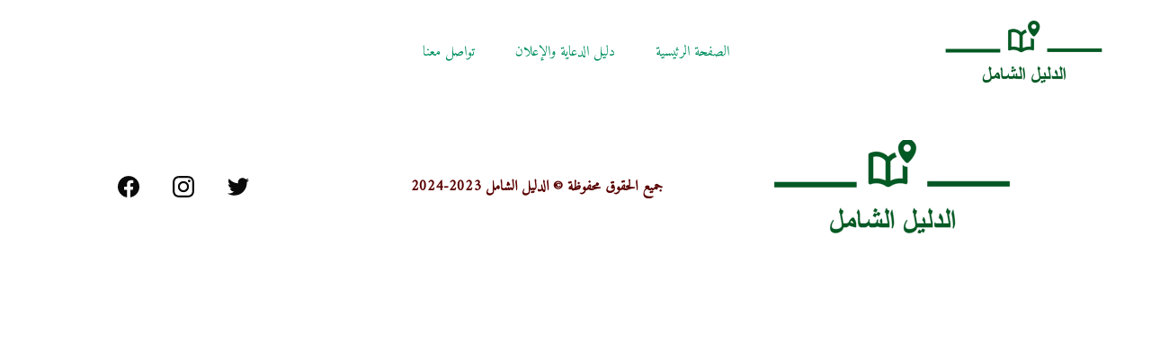

--- FILE ---
content_type: text/html
request_url: https://theguide-sa.com/khtat-zkharf
body_size: 15227
content:
<!DOCTYPE html>
<html lang="ar">
<head>
	<meta charset="utf-8">	
	<meta name="viewport" content="width=device-width, initial-scale=1.0">
	<!--[--><title>خطاط زخارف | الدليل الشامل في المملكة العربية السعودية</title><!----><link rel="icon" href="https://assets.zyrosite.com/cdn-cgi/image/format=auto,w=32,h=32,fit=crop,f=png/YyvXenkWogsz7nLR/saudi-A3QayjMr11IxQEqw.png"><link rel="apple-touch-icon" href="https://assets.zyrosite.com/cdn-cgi/image/format=auto,w=32,h=32,fit=crop,f=png/YyvXenkWogsz7nLR/saudi-A3QayjMr11IxQEqw.png"><meta content="https://theguide-sa.com/khtat-zkharf" property="og:url"><link rel="canonical" href="https://theguide-sa.com/khtat-zkharf"><meta content="خطاط زخارف | الدليل الشامل في المملكة العربية السعودية" property="og:title"><meta name="twitter:title" content="خطاط زخارف | الدليل الشامل في المملكة العربية السعودية"><meta content="website" property="og:type"><!----><!----><meta property="og:site_name" content="الدليل الشامل في المملكة العربية السعودية"><!----><meta property="og:image"><meta name="twitter:image"><meta content="" property="og:image:alt"><meta content="" name="twitter:image:alt"><meta name="twitter:card" content="summary_large_image"><link rel="preconnect"><!----><!----><!----><!----><!----><!--[--><link rel="alternate" hreflang="x-default" href="https://theguide-sa.com/khtat-zkharf"><!--]--><link href="https://cdn.zyrosite.com/u1/google-fonts/font-faces?family=Amiri:wght@400&amp;family=Tajawal:wght@400;700&amp;family=Inter:wght@400;700&amp;display=swap" rel="preconnect" crossorigin="true"><link href="https://cdn.zyrosite.com/u1/google-fonts/font-faces?family=Amiri:wght@400&amp;family=Tajawal:wght@400;700&amp;family=Inter:wght@400;700&amp;display=swap" rel="preload" as="style"><link href="https://cdn.zyrosite.com/u1/google-fonts/font-faces?family=Amiri:wght@400&amp;family=Tajawal:wght@400;700&amp;family=Inter:wght@400;700&amp;display=swap" rel="stylesheet" referrerpolicy="no-referrer"><!--]-->
	<style></style>
	<link rel="prefetch" href="https://cdn.zyrosite.com/cdn-builder-placeholders/astro-traffic.txt">

	
<link rel="stylesheet" href="/_astro/_...slug_.35a4e8f7.css" /><script type="module" src="/_astro/page.d79c7bc6.js"></script></head>

<body>
	<div>
		<style>astro-island,astro-slot,astro-static-slot{display:contents}</style><script>(()=>{var e=async t=>{await(await t())()};(self.Astro||(self.Astro={})).only=e;window.dispatchEvent(new Event("astro:only"));})();;(()=>{var l;{let c={0:t=>t,1:t=>JSON.parse(t,o),2:t=>new RegExp(t),3:t=>new Date(t),4:t=>new Map(JSON.parse(t,o)),5:t=>new Set(JSON.parse(t,o)),6:t=>BigInt(t),7:t=>new URL(t),8:t=>new Uint8Array(JSON.parse(t)),9:t=>new Uint16Array(JSON.parse(t)),10:t=>new Uint32Array(JSON.parse(t))},o=(t,s)=>{if(t===""||!Array.isArray(s))return s;let[e,n]=s;return e in c?c[e](n):void 0};customElements.get("astro-island")||customElements.define("astro-island",(l=class extends HTMLElement{constructor(){super(...arguments);this.hydrate=()=>{if(!this.hydrator||this.parentElement&&this.parentElement.closest("astro-island[ssr]"))return;let s=this.querySelectorAll("astro-slot"),e={},n=this.querySelectorAll("template[data-astro-template]");for(let r of n){let i=r.closest(this.tagName);!i||!i.isSameNode(this)||(e[r.getAttribute("data-astro-template")||"default"]=r.innerHTML,r.remove())}for(let r of s){let i=r.closest(this.tagName);!i||!i.isSameNode(this)||(e[r.getAttribute("name")||"default"]=r.innerHTML)}let a=this.hasAttribute("props")?JSON.parse(this.getAttribute("props"),o):{};this.hydrator(this)(this.Component,a,e,{client:this.getAttribute("client")}),this.removeAttribute("ssr"),window.removeEventListener("astro:hydrate",this.hydrate),window.dispatchEvent(new CustomEvent("astro:hydrate"))}}connectedCallback(){!this.hasAttribute("await-children")||this.firstChild?this.childrenConnectedCallback():new MutationObserver((s,e)=>{e.disconnect(),this.childrenConnectedCallback()}).observe(this,{childList:!0})}async childrenConnectedCallback(){window.addEventListener("astro:hydrate",this.hydrate);let s=this.getAttribute("before-hydration-url");s&&await import(s),this.start()}start(){let s=JSON.parse(this.getAttribute("opts")),e=this.getAttribute("client");if(Astro[e]===void 0){window.addEventListener(`astro:${e}`,()=>this.start(),{once:!0});return}Astro[e](async()=>{let n=this.getAttribute("renderer-url"),[a,{default:r}]=await Promise.all([import(this.getAttribute("component-url")),n?import(n):()=>()=>{}]),i=this.getAttribute("component-export")||"default";if(!i.includes("."))this.Component=a[i];else{this.Component=a;for(let d of i.split("."))this.Component=this.Component[d]}return this.hydrator=r,this.hydrate},s,this)}attributeChangedCallback(){this.hydrator&&this.hydrate()}},l.observedAttributes=["props"],l))}})();</script><astro-island uid="mKDuI" component-url="/_astro/ClientHead.04fd9dbe.js" component-export="default" renderer-url="/_astro/client.afdf72f6.js" props="{&quot;page-noindex&quot;:[0,false],&quot;canonical-url&quot;:[0,&quot;https://theguide-sa.com/khtat-zkharf&quot;],&quot;site-meta&quot;:[0,{&quot;version&quot;:[0,113],&quot;isLayout&quot;:[0,true],&quot;template&quot;:[0,&quot;aigenerated&quot;],&quot;metaTitle&quot;:[0,&quot;Guide SA&quot;],&quot;buttonSetId&quot;:[0,&quot;0&quot;],&quot;faviconPath&quot;:[0,&quot;saudi-A3QayjMr11IxQEqw.png&quot;],&quot;headerHeight&quot;:[0,166.3125],&quot;defaultLocale&quot;:[0,&quot;ar&quot;],&quot;faviconOrigin&quot;:[0,&quot;assets&quot;],&quot;ecommerceStoreId&quot;:[0,&quot;store_01H6YC6XFT6S6WWZYNTECRBSPV&quot;],&quot;metaHtmlLanguage&quot;:[0,&quot;ar&quot;],&quot;headerHeightMobile&quot;:[0,179.3125],&quot;demoEcommerceStoreId&quot;:[0,&quot;demo_01G0E9P2R0CFTNBWEEFCEV8EG5&quot;],&quot;shouldAddWWWPrefixToDomain&quot;:[0,false]}]}" ssr="" client="only" opts="{&quot;name&quot;:&quot;ClientHead&quot;,&quot;value&quot;:&quot;vue&quot;}"></astro-island>
		<script>(()=>{var e=async t=>{await(await t())()};(self.Astro||(self.Astro={})).load=e;window.dispatchEvent(new Event("astro:load"));})();</script><astro-island uid="1ErBcl" component-url="/_astro/Page.b44f09ab.js" component-export="default" renderer-url="/_astro/client.afdf72f6.js" props="{&quot;page-data&quot;:[0,{&quot;pages&quot;:[0,{&quot;home&quot;:[0,{&quot;meta&quot;:[0,{&quot;title&quot;:[0,&quot;الدليل الشامل في المملكة العربية السعودية&quot;],&quot;noindex&quot;:[0,false],&quot;keywords&quot;:[1,&quot;[[0,\&quot;المتاجر\&quot;],[0,\&quot;المملكة العربية السعودية\&quot;],[0,\&quot;الدليل النهائي\&quot;]]&quot;],&quot;password&quot;:[0,&quot;&quot;],&quot;ogImageAlt&quot;:[0,&quot;&quot;],&quot;description&quot;:[0,&quot;اكتشف الدليل النهائي للوصول بسهولة إلى مواقع المتاجر وتقييمها في كل مدينة عبر المملكة العربية السعودية&quot;],&quot;ogImagePath&quot;:[0,null],&quot;ogImageOrigin&quot;:[0,null],&quot;passwordDesign&quot;:[0,&quot;default&quot;],&quot;passwordBackText&quot;:[0,&quot;Back to&quot;],&quot;passwordButtonText&quot;:[0,&quot;Enter&quot;],&quot;passwordHeadingText&quot;:[0,&quot;Guest area&quot;],&quot;passwordSubheadingText&quot;:[0,&quot;Please enter the password to access the page&quot;],&quot;passwordPlaceholderText&quot;:[0,&quot;Type password&quot;]}],&quot;name&quot;:[0,&quot;الصفحة الرئيسية&quot;],&quot;slug&quot;:[0,&quot;&quot;],&quot;type&quot;:[0,&quot;default&quot;],&quot;blocks&quot;:[1,&quot;[[0,\&quot;hero\&quot;],[0,\&quot;section1\&quot;],[0,\&quot;section2\&quot;],[0,\&quot;section3\&quot;],[0,\&quot;about\&quot;],[0,\&quot;slogan\&quot;]]&quot;]}],&quot;z0K9qc&quot;:[0,{&quot;meta&quot;:[0,{&quot;noindex&quot;:[0,false],&quot;password&quot;:[0,&quot;&quot;],&quot;ogImageAlt&quot;:[0,&quot;&quot;],&quot;ogImagePath&quot;:[0,null],&quot;ogImageOrigin&quot;:[0,null],&quot;passwordDesign&quot;:[0,&quot;default&quot;],&quot;passwordBackText&quot;:[0,&quot;Back to&quot;],&quot;passwordButtonText&quot;:[0,&quot;Enter&quot;],&quot;passwordHeadingText&quot;:[0,&quot;Guest area&quot;],&quot;passwordSubheadingText&quot;:[0,&quot;Please enter the password to access the page&quot;],&quot;passwordPlaceholderText&quot;:[0,&quot;Type password&quot;]}],&quot;name&quot;:[0,&quot;منطقة تبوك&quot;],&quot;slug&quot;:[0,&quot;mntqh-tbwk&quot;],&quot;type&quot;:[0,&quot;default&quot;],&quot;blocks&quot;:[1,&quot;[[0,\&quot;z5ciTs\&quot;]]&quot;]}],&quot;z0aFfL&quot;:[0,{&quot;meta&quot;:[0,{&quot;noindex&quot;:[0,false],&quot;password&quot;:[0,&quot;&quot;],&quot;ogImageAlt&quot;:[0,&quot;&quot;],&quot;ogImagePath&quot;:[0,null],&quot;ogImageOrigin&quot;:[0,null],&quot;passwordDesign&quot;:[0,&quot;default&quot;],&quot;passwordBackText&quot;:[0,&quot;Back to&quot;],&quot;passwordButtonText&quot;:[0,&quot;Enter&quot;],&quot;passwordHeadingText&quot;:[0,&quot;Guest area&quot;],&quot;passwordSubheadingText&quot;:[0,&quot;Please enter the password to access the page&quot;],&quot;passwordPlaceholderText&quot;:[0,&quot;Type password&quot;]}],&quot;name&quot;:[0,&quot;مطبعه ابجد&quot;],&quot;slug&quot;:[0,&quot;mtbah-abjd&quot;],&quot;type&quot;:[0,&quot;default&quot;],&quot;blocks&quot;:[1,&quot;[]&quot;]}],&quot;z3TsGV&quot;:[0,{&quot;meta&quot;:[0,{&quot;noindex&quot;:[0,false],&quot;password&quot;:[0,&quot;&quot;],&quot;ogImageAlt&quot;:[0,&quot;&quot;],&quot;ogImagePath&quot;:[0,null],&quot;ogImageOrigin&quot;:[0,null],&quot;passwordDesign&quot;:[0,&quot;default&quot;],&quot;passwordBackText&quot;:[0,&quot;Back to&quot;],&quot;passwordButtonText&quot;:[0,&quot;Enter&quot;],&quot;passwordHeadingText&quot;:[0,&quot;Guest area&quot;],&quot;passwordSubheadingText&quot;:[0,&quot;Please enter the password to access the page&quot;],&quot;passwordPlaceholderText&quot;:[0,&quot;Type password&quot;]}],&quot;name&quot;:[0,&quot;وكالة افكار للدعاية والاعلان&quot;],&quot;slug&quot;:[0,&quot;wkalh-afkar-lldaayh-walaalan&quot;],&quot;type&quot;:[0,&quot;default&quot;],&quot;blocks&quot;:[1,&quot;[]&quot;]}],&quot;z3wMXT&quot;:[0,{&quot;meta&quot;:[0,{&quot;noindex&quot;:[0,false],&quot;password&quot;:[0,&quot;&quot;],&quot;ogImageAlt&quot;:[0,&quot;&quot;],&quot;ogImagePath&quot;:[0,null],&quot;ogImageOrigin&quot;:[0,null],&quot;passwordDesign&quot;:[0,&quot;default&quot;],&quot;passwordBackText&quot;:[0,&quot;Back to&quot;],&quot;passwordButtonText&quot;:[0,&quot;Enter&quot;],&quot;passwordHeadingText&quot;:[0,&quot;Guest area&quot;],&quot;passwordSubheadingText&quot;:[0,&quot;Please enter the password to access the page&quot;],&quot;passwordPlaceholderText&quot;:[0,&quot;Type password&quot;]}],&quot;name&quot;:[0,&quot;منطقة المدينة المنورة&quot;],&quot;slug&quot;:[0,&quot;mntqh-almdynh-almnwrh&quot;],&quot;type&quot;:[0,&quot;default&quot;],&quot;blocks&quot;:[1,&quot;[[0,\&quot;zNkAYX\&quot;]]&quot;]}],&quot;z7yxg7&quot;:[0,{&quot;meta&quot;:[0,{&quot;noindex&quot;:[0,false],&quot;password&quot;:[0,&quot;&quot;],&quot;ogImageAlt&quot;:[0,&quot;&quot;],&quot;ogImagePath&quot;:[0,null],&quot;ogImageOrigin&quot;:[0,null],&quot;passwordDesign&quot;:[0,&quot;default&quot;],&quot;passwordBackText&quot;:[0,&quot;Back to&quot;],&quot;passwordButtonText&quot;:[0,&quot;Enter&quot;],&quot;passwordHeadingText&quot;:[0,&quot;Guest area&quot;],&quot;passwordSubheadingText&quot;:[0,&quot;Please enter the password to access the page&quot;],&quot;passwordPlaceholderText&quot;:[0,&quot;Type password&quot;]}],&quot;name&quot;:[0,&quot;الفرسان للدعاية والإعلان&quot;],&quot;slug&quot;:[0,&quot;alfrsan-lldaayh-walialan&quot;],&quot;type&quot;:[0,&quot;default&quot;],&quot;blocks&quot;:[1,&quot;[]&quot;]}],&quot;z84hty&quot;:[0,{&quot;meta&quot;:[0,{&quot;noindex&quot;:[0,false],&quot;password&quot;:[0,&quot;&quot;],&quot;ogImageAlt&quot;:[0,&quot;&quot;],&quot;ogImagePath&quot;:[0,null],&quot;ogImageOrigin&quot;:[0,null],&quot;passwordDesign&quot;:[0,&quot;default&quot;],&quot;passwordBackText&quot;:[0,&quot;Back to&quot;],&quot;passwordButtonText&quot;:[0,&quot;Enter&quot;],&quot;passwordHeadingText&quot;:[0,&quot;Guest area&quot;],&quot;passwordSubheadingText&quot;:[0,&quot;Please enter the password to access the page&quot;],&quot;passwordPlaceholderText&quot;:[0,&quot;Type password&quot;]}],&quot;name&quot;:[0,&quot;مدينة تبوك&quot;],&quot;slug&quot;:[0,&quot;mdynh-tbwk&quot;],&quot;type&quot;:[0,&quot;default&quot;],&quot;blocks&quot;:[1,&quot;[[0,\&quot;zwxFI-\&quot;]]&quot;]}],&quot;z8chQN&quot;:[0,{&quot;meta&quot;:[0,{&quot;noindex&quot;:[0,false],&quot;password&quot;:[0,&quot;&quot;],&quot;ogImageAlt&quot;:[0,&quot;&quot;],&quot;ogImagePath&quot;:[0,null],&quot;ogImageOrigin&quot;:[0,null],&quot;passwordDesign&quot;:[0,&quot;default&quot;],&quot;passwordBackText&quot;:[0,&quot;Back to&quot;],&quot;passwordButtonText&quot;:[0,&quot;Enter&quot;],&quot;passwordHeadingText&quot;:[0,&quot;Guest area&quot;],&quot;passwordSubheadingText&quot;:[0,&quot;Please enter the password to access the page&quot;],&quot;passwordPlaceholderText&quot;:[0,&quot;Type password&quot;]}],&quot;name&quot;:[0,&quot;المدينة المنورة&quot;],&quot;slug&quot;:[0,&quot;almdynh-almnwrh&quot;],&quot;type&quot;:[0,&quot;default&quot;],&quot;blocks&quot;:[1,&quot;[[0,\&quot;zUWZcI\&quot;]]&quot;]}],&quot;z8faBv&quot;:[0,{&quot;meta&quot;:[0,{&quot;noindex&quot;:[0,false],&quot;password&quot;:[0,&quot;&quot;],&quot;ogImageAlt&quot;:[0,&quot;&quot;],&quot;ogImagePath&quot;:[0,null],&quot;ogImageOrigin&quot;:[0,null],&quot;passwordDesign&quot;:[0,&quot;default&quot;],&quot;passwordBackText&quot;:[0,&quot;Back to&quot;],&quot;passwordButtonText&quot;:[0,&quot;Enter&quot;],&quot;passwordHeadingText&quot;:[0,&quot;Guest area&quot;],&quot;passwordSubheadingText&quot;:[0,&quot;Please enter the password to access the page&quot;],&quot;passwordPlaceholderText&quot;:[0,&quot;Type password&quot;]}],&quot;name&quot;:[0,&quot;وكالة المدار للدعاية والإعلان&quot;],&quot;slug&quot;:[0,&quot;wkalh-almdar-lldaayh-walialan&quot;],&quot;type&quot;:[0,&quot;default&quot;],&quot;blocks&quot;:[1,&quot;[]&quot;]}],&quot;z9w63R&quot;:[0,{&quot;meta&quot;:[0,{&quot;noindex&quot;:[0,false],&quot;password&quot;:[0,&quot;&quot;],&quot;ogImageAlt&quot;:[0,&quot;&quot;],&quot;ogImagePath&quot;:[0,null],&quot;ogImageOrigin&quot;:[0,null],&quot;passwordDesign&quot;:[0,&quot;default&quot;],&quot;passwordBackText&quot;:[0,&quot;Back to&quot;],&quot;passwordButtonText&quot;:[0,&quot;Enter&quot;],&quot;passwordHeadingText&quot;:[0,&quot;Guest area&quot;],&quot;passwordSubheadingText&quot;:[0,&quot;Please enter the password to access the page&quot;],&quot;passwordPlaceholderText&quot;:[0,&quot;Type password&quot;]}],&quot;name&quot;:[0,&quot;مدينة نجران&quot;],&quot;slug&quot;:[0,&quot;mdynh-njran&quot;],&quot;type&quot;:[0,&quot;default&quot;],&quot;blocks&quot;:[1,&quot;[[0,\&quot;zd2esr\&quot;]]&quot;]}],&quot;z9yh_V&quot;:[0,{&quot;meta&quot;:[0,{&quot;noindex&quot;:[0,false],&quot;password&quot;:[0,&quot;&quot;],&quot;ogImageAlt&quot;:[0,&quot;&quot;],&quot;ogImagePath&quot;:[0,null],&quot;ogImageOrigin&quot;:[0,null],&quot;passwordDesign&quot;:[0,&quot;default&quot;],&quot;passwordBackText&quot;:[0,&quot;Back to&quot;],&quot;passwordButtonText&quot;:[0,&quot;Enter&quot;],&quot;passwordHeadingText&quot;:[0,&quot;Guest area&quot;],&quot;passwordSubheadingText&quot;:[0,&quot;Please enter the password to access the page&quot;],&quot;passwordPlaceholderText&quot;:[0,&quot;Type password&quot;]}],&quot;name&quot;:[0,&quot;مدينة خميس مشيط&quot;],&quot;slug&quot;:[0,&quot;mdynh-khmys-mshyt&quot;],&quot;type&quot;:[0,&quot;default&quot;],&quot;blocks&quot;:[1,&quot;[[0,\&quot;zGiKIW\&quot;]]&quot;]}],&quot;zA5zHw&quot;:[0,{&quot;meta&quot;:[0,{&quot;noindex&quot;:[0,false],&quot;password&quot;:[0,&quot;&quot;],&quot;ogImageAlt&quot;:[0,&quot;&quot;],&quot;ogImagePath&quot;:[0,null],&quot;ogImageOrigin&quot;:[0,null],&quot;passwordDesign&quot;:[0,&quot;default&quot;],&quot;passwordBackText&quot;:[0,&quot;Back to&quot;],&quot;passwordButtonText&quot;:[0,&quot;Enter&quot;],&quot;passwordHeadingText&quot;:[0,&quot;Guest area&quot;],&quot;passwordSubheadingText&quot;:[0,&quot;Please enter the password to access the page&quot;],&quot;passwordPlaceholderText&quot;:[0,&quot;Type password&quot;]}],&quot;name&quot;:[0,&quot;المنطقة الشرقية&quot;],&quot;slug&quot;:[0,&quot;almntqh-alshrqyh&quot;],&quot;type&quot;:[0,&quot;default&quot;],&quot;blocks&quot;:[1,&quot;[[0,\&quot;z12Yra\&quot;]]&quot;]}],&quot;zAPTfG&quot;:[0,{&quot;meta&quot;:[0,{&quot;noindex&quot;:[0,false],&quot;password&quot;:[0,&quot;&quot;],&quot;ogImageAlt&quot;:[0,&quot;&quot;],&quot;ogImagePath&quot;:[0,null],&quot;ogImageOrigin&quot;:[0,null],&quot;passwordDesign&quot;:[0,&quot;default&quot;],&quot;passwordBackText&quot;:[0,&quot;Back to&quot;],&quot;passwordButtonText&quot;:[0,&quot;Enter&quot;],&quot;passwordHeadingText&quot;:[0,&quot;Guest area&quot;],&quot;passwordSubheadingText&quot;:[0,&quot;Please enter the password to access the page&quot;],&quot;passwordPlaceholderText&quot;:[0,&quot;Type password&quot;]}],&quot;name&quot;:[0,&quot;نيون الشامل للدعاية و الاعلان&quot;],&quot;slug&quot;:[0,&quot;nywn-alshaml-lldaayh-w-alaalan&quot;],&quot;type&quot;:[0,&quot;default&quot;],&quot;blocks&quot;:[1,&quot;[]&quot;]}],&quot;zClbMJ&quot;:[0,{&quot;meta&quot;:[0,{&quot;noindex&quot;:[0,false],&quot;password&quot;:[0,&quot;&quot;],&quot;ogImageAlt&quot;:[0,&quot;&quot;],&quot;ogImagePath&quot;:[0,null],&quot;ogImageOrigin&quot;:[0,null],&quot;passwordDesign&quot;:[0,&quot;default&quot;],&quot;passwordBackText&quot;:[0,&quot;Back to&quot;],&quot;passwordButtonText&quot;:[0,&quot;Enter&quot;],&quot;passwordHeadingText&quot;:[0,&quot;Guest area&quot;],&quot;passwordSubheadingText&quot;:[0,&quot;Please enter the password to access the page&quot;],&quot;passwordPlaceholderText&quot;:[0,&quot;Type password&quot;]}],&quot;name&quot;:[0,&quot;وكالة الفارسي دعاية واعلان&quot;],&quot;slug&quot;:[0,&quot;wkalh-alfarsy-daayh-waalan&quot;],&quot;type&quot;:[0,&quot;default&quot;],&quot;blocks&quot;:[1,&quot;[]&quot;]}],&quot;zFaQw5&quot;:[0,{&quot;meta&quot;:[0,{&quot;noindex&quot;:[0,false],&quot;password&quot;:[0,&quot;&quot;],&quot;ogImageAlt&quot;:[0,&quot;&quot;],&quot;ogImagePath&quot;:[0,null],&quot;ogImageOrigin&quot;:[0,null],&quot;passwordDesign&quot;:[0,&quot;default&quot;],&quot;passwordBackText&quot;:[0,&quot;Back to&quot;],&quot;passwordButtonText&quot;:[0,&quot;Enter&quot;],&quot;passwordHeadingText&quot;:[0,&quot;Guest area&quot;],&quot;passwordSubheadingText&quot;:[0,&quot;Please enter the password to access the page&quot;],&quot;passwordPlaceholderText&quot;:[0,&quot;Type password&quot;]}],&quot;name&quot;:[0,&quot;كذا لون للدعاية و الاعلان&quot;],&quot;slug&quot;:[0,&quot;ktha-lwn-lldaayh-w-alaalan&quot;],&quot;type&quot;:[0,&quot;default&quot;],&quot;blocks&quot;:[1,&quot;[]&quot;]}],&quot;zIgCXf&quot;:[0,{&quot;meta&quot;:[0,{&quot;noindex&quot;:[0,false],&quot;password&quot;:[0,&quot;&quot;],&quot;ogImageAlt&quot;:[0,&quot;&quot;],&quot;ogImagePath&quot;:[0,null],&quot;ogImageOrigin&quot;:[0,null],&quot;passwordDesign&quot;:[0,&quot;default&quot;],&quot;passwordBackText&quot;:[0,&quot;Back to&quot;],&quot;passwordButtonText&quot;:[0,&quot;Enter&quot;],&quot;passwordHeadingText&quot;:[0,&quot;Guest area&quot;],&quot;passwordSubheadingText&quot;:[0,&quot;Please enter the password to access the page&quot;],&quot;passwordPlaceholderText&quot;:[0,&quot;Type password&quot;]}],&quot;name&quot;:[0,&quot;مدينة مكة المكرمة&quot;],&quot;slug&quot;:[0,&quot;mdynh-mkh-almkrmh&quot;],&quot;type&quot;:[0,&quot;default&quot;],&quot;blocks&quot;:[1,&quot;[[0,\&quot;zEkrol\&quot;]]&quot;]}],&quot;zJy-Il&quot;:[0,{&quot;meta&quot;:[0,{&quot;noindex&quot;:[0,false],&quot;password&quot;:[0,&quot;&quot;],&quot;ogImageAlt&quot;:[0,&quot;&quot;],&quot;ogImagePath&quot;:[0,null],&quot;ogImageOrigin&quot;:[0,null],&quot;passwordDesign&quot;:[0,&quot;default&quot;],&quot;passwordBackText&quot;:[0,&quot;Back to&quot;],&quot;passwordButtonText&quot;:[0,&quot;Enter&quot;],&quot;passwordHeadingText&quot;:[0,&quot;Guest area&quot;],&quot;passwordSubheadingText&quot;:[0,&quot;Please enter the password to access the page&quot;],&quot;passwordPlaceholderText&quot;:[0,&quot;Type password&quot;]}],&quot;name&quot;:[0,&quot;هامات للدعاية والإعلان&quot;],&quot;slug&quot;:[0,&quot;hamat-lldaayh-walialan&quot;],&quot;type&quot;:[0,&quot;default&quot;],&quot;blocks&quot;:[1,&quot;[]&quot;]}],&quot;zLCIIV&quot;:[0,{&quot;meta&quot;:[0,{&quot;noindex&quot;:[0,false],&quot;password&quot;:[0,&quot;&quot;],&quot;ogImageAlt&quot;:[0,&quot;&quot;],&quot;ogImagePath&quot;:[0,null],&quot;ogImageOrigin&quot;:[0,null],&quot;passwordDesign&quot;:[0,&quot;default&quot;],&quot;passwordBackText&quot;:[0,&quot;Back to&quot;],&quot;passwordButtonText&quot;:[0,&quot;Enter&quot;],&quot;passwordHeadingText&quot;:[0,&quot;Guest area&quot;],&quot;passwordSubheadingText&quot;:[0,&quot;Please enter the password to access the page&quot;],&quot;passwordPlaceholderText&quot;:[0,&quot;Type password&quot;]}],&quot;name&quot;:[0,&quot;وكالة السلطان للدعاية والاعلان&quot;],&quot;slug&quot;:[0,&quot;wkalh-alsltan-lldaayh-walaalan&quot;],&quot;type&quot;:[0,&quot;default&quot;],&quot;blocks&quot;:[1,&quot;[]&quot;]}],&quot;zMI1Ks&quot;:[0,{&quot;meta&quot;:[0,{&quot;noindex&quot;:[0,false],&quot;password&quot;:[0,&quot;&quot;],&quot;ogImageAlt&quot;:[0,&quot;&quot;],&quot;ogImagePath&quot;:[0,null],&quot;ogImageOrigin&quot;:[0,null],&quot;passwordDesign&quot;:[0,&quot;default&quot;],&quot;passwordBackText&quot;:[0,&quot;Back to&quot;],&quot;passwordButtonText&quot;:[0,&quot;Enter&quot;],&quot;passwordHeadingText&quot;:[0,&quot;Guest area&quot;],&quot;passwordSubheadingText&quot;:[0,&quot;Please enter the password to access the page&quot;],&quot;passwordPlaceholderText&quot;:[0,&quot;Type password&quot;]}],&quot;name&quot;:[0,&quot;مطابع درة المنار&quot;],&quot;slug&quot;:[0,&quot;mtaba-drh-almnar&quot;],&quot;type&quot;:[0,&quot;default&quot;],&quot;blocks&quot;:[1,&quot;[]&quot;]}],&quot;zMmC5s&quot;:[0,{&quot;meta&quot;:[0,{&quot;noindex&quot;:[0,false],&quot;password&quot;:[0,&quot;&quot;],&quot;ogImageAlt&quot;:[0,&quot;&quot;],&quot;ogImagePath&quot;:[0,null],&quot;ogImageOrigin&quot;:[0,null],&quot;passwordDesign&quot;:[0,&quot;default&quot;],&quot;passwordBackText&quot;:[0,&quot;Back to&quot;],&quot;passwordButtonText&quot;:[0,&quot;Enter&quot;],&quot;passwordHeadingText&quot;:[0,&quot;Guest area&quot;],&quot;passwordSubheadingText&quot;:[0,&quot;Please enter the password to access the page&quot;],&quot;passwordPlaceholderText&quot;:[0,&quot;Type password&quot;]}],&quot;name&quot;:[0,&quot;لوحتي للدعاية والإعلان&quot;],&quot;slug&quot;:[0,&quot;lwhty-lldaayh-walialan&quot;],&quot;type&quot;:[0,&quot;default&quot;],&quot;blocks&quot;:[1,&quot;[]&quot;]}],&quot;zQgp10&quot;:[0,{&quot;meta&quot;:[0,{&quot;noindex&quot;:[0,false],&quot;password&quot;:[0,&quot;&quot;],&quot;ogImageAlt&quot;:[0,&quot;&quot;],&quot;ogImagePath&quot;:[0,null],&quot;ogImageOrigin&quot;:[0,null],&quot;passwordDesign&quot;:[0,&quot;default&quot;],&quot;passwordBackText&quot;:[0,&quot;Back to&quot;],&quot;passwordButtonText&quot;:[0,&quot;Enter&quot;],&quot;passwordHeadingText&quot;:[0,&quot;Guest area&quot;],&quot;passwordSubheadingText&quot;:[0,&quot;Please enter the password to access the page&quot;],&quot;passwordPlaceholderText&quot;:[0,&quot;Type password&quot;]}],&quot;name&quot;:[0,&quot;مؤسسة عالم الجمال للدعاية والإعلان&quot;],&quot;slug&quot;:[0,&quot;mussh-aalm-aljmal-lldaayh-walialan&quot;],&quot;type&quot;:[0,&quot;default&quot;],&quot;blocks&quot;:[1,&quot;[]&quot;]}],&quot;zSRFWs&quot;:[0,{&quot;meta&quot;:[0,{&quot;noindex&quot;:[0,false],&quot;password&quot;:[0,&quot;&quot;],&quot;ogImageAlt&quot;:[0,&quot;&quot;],&quot;ogImagePath&quot;:[0,null],&quot;ogImageOrigin&quot;:[0,null],&quot;passwordDesign&quot;:[0,&quot;default&quot;],&quot;passwordBackText&quot;:[0,&quot;Back to&quot;],&quot;passwordButtonText&quot;:[0,&quot;Enter&quot;],&quot;passwordHeadingText&quot;:[0,&quot;Guest area&quot;],&quot;passwordSubheadingText&quot;:[0,&quot;Please enter the password to access the page&quot;],&quot;passwordPlaceholderText&quot;:[0,&quot;Type password&quot;]}],&quot;name&quot;:[0,&quot;منطقة جيزان&quot;],&quot;slug&quot;:[0,&quot;mntqh-jyzan&quot;],&quot;type&quot;:[0,&quot;default&quot;],&quot;blocks&quot;:[1,&quot;[[0,\&quot;zb24-v\&quot;]]&quot;]}],&quot;zTtYEt&quot;:[0,{&quot;meta&quot;:[0,{&quot;noindex&quot;:[0,false],&quot;password&quot;:[0,&quot;&quot;],&quot;ogImageAlt&quot;:[0,&quot;&quot;],&quot;ogImagePath&quot;:[0,null],&quot;ogImageOrigin&quot;:[0,null],&quot;passwordDesign&quot;:[0,&quot;default&quot;],&quot;passwordBackText&quot;:[0,&quot;Back to&quot;],&quot;passwordButtonText&quot;:[0,&quot;Enter&quot;],&quot;passwordHeadingText&quot;:[0,&quot;Guest area&quot;],&quot;passwordSubheadingText&quot;:[0,&quot;Please enter the password to access the page&quot;],&quot;passwordPlaceholderText&quot;:[0,&quot;Type password&quot;]}],&quot;name&quot;:[0,&quot;مدينة بريدة&quot;],&quot;slug&quot;:[0,&quot;mdynh-brydh&quot;],&quot;type&quot;:[0,&quot;default&quot;],&quot;blocks&quot;:[1,&quot;[[0,\&quot;zulGFN\&quot;]]&quot;]}],&quot;zU3N9x&quot;:[0,{&quot;meta&quot;:[0,{&quot;noindex&quot;:[0,false],&quot;password&quot;:[0,&quot;&quot;],&quot;ogImageAlt&quot;:[0,&quot;&quot;],&quot;ogImagePath&quot;:[0,null],&quot;ogImageOrigin&quot;:[0,null],&quot;passwordDesign&quot;:[0,&quot;default&quot;],&quot;passwordBackText&quot;:[0,&quot;Back to&quot;],&quot;passwordButtonText&quot;:[0,&quot;Enter&quot;],&quot;passwordHeadingText&quot;:[0,&quot;Guest area&quot;],&quot;passwordSubheadingText&quot;:[0,&quot;Please enter the password to access the page&quot;],&quot;passwordPlaceholderText&quot;:[0,&quot;Type password&quot;]}],&quot;name&quot;:[0,&quot;منطقة عسير&quot;],&quot;slug&quot;:[0,&quot;mntqh-asyr&quot;],&quot;type&quot;:[0,&quot;default&quot;],&quot;blocks&quot;:[1,&quot;[[0,\&quot;zMZXkn\&quot;]]&quot;]}],&quot;zUl7yp&quot;:[0,{&quot;meta&quot;:[0,{&quot;noindex&quot;:[0,false],&quot;password&quot;:[0,&quot;&quot;],&quot;ogImageAlt&quot;:[0,&quot;&quot;],&quot;ogImagePath&quot;:[0,null],&quot;ogImageOrigin&quot;:[0,null],&quot;passwordDesign&quot;:[0,&quot;default&quot;],&quot;passwordBackText&quot;:[0,&quot;Back to&quot;],&quot;passwordButtonText&quot;:[0,&quot;Enter&quot;],&quot;passwordHeadingText&quot;:[0,&quot;Guest area&quot;],&quot;passwordSubheadingText&quot;:[0,&quot;Please enter the password to access the page&quot;],&quot;passwordPlaceholderText&quot;:[0,&quot;Type password&quot;]}],&quot;name&quot;:[0,&quot;وكالة فنون السر للدعاية والاعلان&quot;],&quot;slug&quot;:[0,&quot;wkalh-fnwn-alsr-lldaayh-walaalan&quot;],&quot;type&quot;:[0,&quot;default&quot;],&quot;blocks&quot;:[1,&quot;[]&quot;]}],&quot;zUn3L3&quot;:[0,{&quot;meta&quot;:[0,{&quot;noindex&quot;:[0,false],&quot;password&quot;:[0,&quot;&quot;],&quot;ogImageAlt&quot;:[0,&quot;&quot;],&quot;ogImagePath&quot;:[0,null],&quot;ogImageOrigin&quot;:[0,null],&quot;passwordDesign&quot;:[0,&quot;default&quot;],&quot;passwordBackText&quot;:[0,&quot;Back to&quot;],&quot;passwordButtonText&quot;:[0,&quot;Enter&quot;],&quot;passwordHeadingText&quot;:[0,&quot;Guest area&quot;],&quot;passwordSubheadingText&quot;:[0,&quot;Please enter the password to access the page&quot;],&quot;passwordPlaceholderText&quot;:[0,&quot;Type password&quot;]}],&quot;name&quot;:[0,&quot;وكالة سما للدعاية والاعلان&quot;],&quot;slug&quot;:[0,&quot;wkalh-sma-lldaayh-walaalan&quot;],&quot;type&quot;:[0,&quot;default&quot;],&quot;blocks&quot;:[1,&quot;[]&quot;]}],&quot;zW54y4&quot;:[0,{&quot;meta&quot;:[0,{&quot;noindex&quot;:[0,false],&quot;password&quot;:[0,&quot;&quot;],&quot;ogImageAlt&quot;:[0,&quot;&quot;],&quot;ogImagePath&quot;:[0,null],&quot;ogImageOrigin&quot;:[0,null],&quot;passwordDesign&quot;:[0,&quot;default&quot;],&quot;passwordBackText&quot;:[0,&quot;Back to&quot;],&quot;passwordButtonText&quot;:[0,&quot;Enter&quot;],&quot;passwordHeadingText&quot;:[0,&quot;Guest area&quot;],&quot;passwordSubheadingText&quot;:[0,&quot;Please enter the password to access the page&quot;],&quot;passwordPlaceholderText&quot;:[0,&quot;Type password&quot;]}],&quot;name&quot;:[0,&quot;مركز العلم والاعمال للدعاية والاعلان&quot;],&quot;slug&quot;:[0,&quot;mrkz-alalm-walaamal-lldaayh-walaalan&quot;],&quot;type&quot;:[0,&quot;default&quot;],&quot;blocks&quot;:[1,&quot;[]&quot;]}],&quot;zWdUh4&quot;:[0,{&quot;meta&quot;:[0,{&quot;noindex&quot;:[0,false],&quot;password&quot;:[0,&quot;&quot;],&quot;ogImageAlt&quot;:[0,&quot;&quot;],&quot;ogImagePath&quot;:[0,null],&quot;ogImageOrigin&quot;:[0,null],&quot;passwordDesign&quot;:[0,&quot;default&quot;],&quot;passwordBackText&quot;:[0,&quot;Back to&quot;],&quot;passwordButtonText&quot;:[0,&quot;Enter&quot;],&quot;passwordHeadingText&quot;:[0,&quot;Guest area&quot;],&quot;passwordSubheadingText&quot;:[0,&quot;Please enter the password to access the page&quot;],&quot;passwordPlaceholderText&quot;:[0,&quot;Type password&quot;]}],&quot;name&quot;:[0,&quot;وكالة انجاز المنورة للدعاية والاعلان&quot;],&quot;slug&quot;:[0,&quot;wkalh-anjaz-almnwrh-lldaayh-walaalan&quot;],&quot;type&quot;:[0,&quot;default&quot;],&quot;blocks&quot;:[1,&quot;[]&quot;]}],&quot;zX5SBK&quot;:[0,{&quot;meta&quot;:[0,{&quot;noindex&quot;:[0,false],&quot;password&quot;:[0,&quot;&quot;],&quot;ogImageAlt&quot;:[0,&quot;&quot;],&quot;ogImagePath&quot;:[0,null],&quot;ogImageOrigin&quot;:[0,null],&quot;passwordDesign&quot;:[0,&quot;default&quot;],&quot;passwordBackText&quot;:[0,&quot;Back to&quot;],&quot;passwordButtonText&quot;:[0,&quot;Enter&quot;],&quot;passwordHeadingText&quot;:[0,&quot;Guest area&quot;],&quot;passwordSubheadingText&quot;:[0,&quot;Please enter the password to access the page&quot;],&quot;passwordPlaceholderText&quot;:[0,&quot;Type password&quot;]}],&quot;name&quot;:[0,&quot;مدينة الخبر&quot;],&quot;slug&quot;:[0,&quot;mdynh-alkhbr&quot;],&quot;type&quot;:[0,&quot;default&quot;],&quot;blocks&quot;:[1,&quot;[[0,\&quot;z6xL-a\&quot;]]&quot;]}],&quot;zXMUbE&quot;:[0,{&quot;meta&quot;:[0,{&quot;noindex&quot;:[0,false],&quot;password&quot;:[0,&quot;&quot;],&quot;ogImageAlt&quot;:[0,&quot;&quot;],&quot;ogImagePath&quot;:[0,null],&quot;ogImageOrigin&quot;:[0,null],&quot;passwordDesign&quot;:[0,&quot;default&quot;],&quot;passwordBackText&quot;:[0,&quot;Back to&quot;],&quot;passwordButtonText&quot;:[0,&quot;Enter&quot;],&quot;passwordHeadingText&quot;:[0,&quot;Guest area&quot;],&quot;passwordSubheadingText&quot;:[0,&quot;Please enter the password to access the page&quot;],&quot;passwordPlaceholderText&quot;:[0,&quot;Type password&quot;]}],&quot;name&quot;:[0,&quot;منطقة القصيم&quot;],&quot;slug&quot;:[0,&quot;mntqh-alqsym&quot;],&quot;type&quot;:[0,&quot;default&quot;],&quot;blocks&quot;:[1,&quot;[[0,\&quot;zWt-c9\&quot;]]&quot;]}],&quot;zZI-Nx&quot;:[0,{&quot;meta&quot;:[0,{&quot;noindex&quot;:[0,false],&quot;password&quot;:[0,&quot;&quot;],&quot;ogImageAlt&quot;:[0,&quot;&quot;],&quot;ogImagePath&quot;:[0,null],&quot;ogImageOrigin&quot;:[0,null],&quot;passwordDesign&quot;:[0,&quot;default&quot;],&quot;passwordBackText&quot;:[0,&quot;Back to&quot;],&quot;passwordButtonText&quot;:[0,&quot;Enter&quot;],&quot;passwordHeadingText&quot;:[0,&quot;Guest area&quot;],&quot;passwordSubheadingText&quot;:[0,&quot;Please enter the password to access the page&quot;],&quot;passwordPlaceholderText&quot;:[0,&quot;Type password&quot;]}],&quot;name&quot;:[0,&quot;اجواء دعايتي للدعاية والاعلان&quot;],&quot;slug&quot;:[0,&quot;ajwaa-daayty-lldaayh-walaalan&quot;],&quot;type&quot;:[0,&quot;default&quot;],&quot;blocks&quot;:[1,&quot;[]&quot;]}],&quot;zcDYcB&quot;:[0,{&quot;meta&quot;:[0,{&quot;noindex&quot;:[0,false],&quot;password&quot;:[0,&quot;&quot;],&quot;ogImageAlt&quot;:[0,&quot;&quot;],&quot;ogImagePath&quot;:[0,null],&quot;ogImageOrigin&quot;:[0,null],&quot;passwordDesign&quot;:[0,&quot;default&quot;],&quot;passwordBackText&quot;:[0,&quot;Back to&quot;],&quot;passwordButtonText&quot;:[0,&quot;Enter&quot;],&quot;passwordHeadingText&quot;:[0,&quot;Guest area&quot;],&quot;passwordSubheadingText&quot;:[0,&quot;Please enter the password to access the page&quot;],&quot;passwordPlaceholderText&quot;:[0,&quot;Type password&quot;]}],&quot;name&quot;:[0,&quot;مدينة جدة&quot;],&quot;slug&quot;:[0,&quot;mdynh-jdh&quot;],&quot;type&quot;:[0,&quot;default&quot;],&quot;blocks&quot;:[1,&quot;[[0,\&quot;zwMw9d\&quot;]]&quot;]}],&quot;zcDl-m&quot;:[0,{&quot;meta&quot;:[0,{&quot;noindex&quot;:[0,false],&quot;password&quot;:[0,&quot;&quot;],&quot;ogImageAlt&quot;:[0,&quot;&quot;],&quot;ogImagePath&quot;:[0,null],&quot;ogImageOrigin&quot;:[0,null],&quot;passwordDesign&quot;:[0,&quot;default&quot;],&quot;passwordBackText&quot;:[0,&quot;Back to&quot;],&quot;passwordButtonText&quot;:[0,&quot;Enter&quot;],&quot;passwordHeadingText&quot;:[0,&quot;Guest area&quot;],&quot;passwordSubheadingText&quot;:[0,&quot;Please enter the password to access the page&quot;],&quot;passwordPlaceholderText&quot;:[0,&quot;Type password&quot;]}],&quot;name&quot;:[0,&quot;روائع الافكار للدعاية والاعلان&quot;],&quot;slug&quot;:[0,&quot;rwaea-alafkar-lldaayh-walaalan&quot;],&quot;type&quot;:[0,&quot;default&quot;],&quot;blocks&quot;:[1,&quot;[]&quot;]}],&quot;zdmJe4&quot;:[0,{&quot;meta&quot;:[0,{&quot;noindex&quot;:[0,false],&quot;password&quot;:[0,&quot;&quot;],&quot;ogImageAlt&quot;:[0,&quot;&quot;],&quot;ogImagePath&quot;:[0,null],&quot;ogImageOrigin&quot;:[0,null],&quot;passwordDesign&quot;:[0,&quot;default&quot;],&quot;passwordBackText&quot;:[0,&quot;Back to&quot;],&quot;passwordButtonText&quot;:[0,&quot;Enter&quot;],&quot;passwordHeadingText&quot;:[0,&quot;Guest area&quot;],&quot;passwordSubheadingText&quot;:[0,&quot;Please enter the password to access the page&quot;],&quot;passwordPlaceholderText&quot;:[0,&quot;Type password&quot;]}],&quot;name&quot;:[0,&quot;مركز الطيف للطباعه&quot;],&quot;slug&quot;:[0,&quot;mrkz-altyf-lltbaah&quot;],&quot;type&quot;:[0,&quot;default&quot;],&quot;blocks&quot;:[1,&quot;[]&quot;]}],&quot;zfK2Le&quot;:[0,{&quot;meta&quot;:[0,{&quot;noindex&quot;:[0,false],&quot;password&quot;:[0,&quot;&quot;],&quot;ogImageAlt&quot;:[0,&quot;&quot;],&quot;ogImagePath&quot;:[0,null],&quot;ogImageOrigin&quot;:[0,null],&quot;passwordDesign&quot;:[0,&quot;default&quot;],&quot;passwordBackText&quot;:[0,&quot;Back to&quot;],&quot;passwordButtonText&quot;:[0,&quot;Enter&quot;],&quot;passwordHeadingText&quot;:[0,&quot;Guest area&quot;],&quot;passwordSubheadingText&quot;:[0,&quot;Please enter the password to access the page&quot;],&quot;passwordPlaceholderText&quot;:[0,&quot;Type password&quot;]}],&quot;name&quot;:[0,&quot;قرطاسية الحمدانية&quot;],&quot;slug&quot;:[0,&quot;qrtasyh-alhmdanyh&quot;],&quot;type&quot;:[0,&quot;default&quot;],&quot;blocks&quot;:[1,&quot;[]&quot;]}],&quot;zfkzoL&quot;:[0,{&quot;meta&quot;:[0,{&quot;noindex&quot;:[0,false],&quot;password&quot;:[0,&quot;&quot;],&quot;ogImageAlt&quot;:[0,&quot;&quot;],&quot;ogImagePath&quot;:[0,null],&quot;ogImageOrigin&quot;:[0,null],&quot;passwordDesign&quot;:[0,&quot;default&quot;],&quot;passwordBackText&quot;:[0,&quot;Back to&quot;],&quot;passwordButtonText&quot;:[0,&quot;Enter&quot;],&quot;passwordHeadingText&quot;:[0,&quot;Guest area&quot;],&quot;passwordSubheadingText&quot;:[0,&quot;Please enter the password to access the page&quot;],&quot;passwordPlaceholderText&quot;:[0,&quot;Type password&quot;]}],&quot;name&quot;:[0,&quot;وكالة المصمم العربي&quot;],&quot;slug&quot;:[0,&quot;wkalh-almsmm-alarby&quot;],&quot;type&quot;:[0,&quot;default&quot;],&quot;blocks&quot;:[1,&quot;[]&quot;]}],&quot;zgV-ED&quot;:[0,{&quot;meta&quot;:[0,{&quot;noindex&quot;:[0,false],&quot;password&quot;:[0,&quot;&quot;],&quot;ogImageAlt&quot;:[0,&quot;&quot;],&quot;ogImagePath&quot;:[0,null],&quot;ogImageOrigin&quot;:[0,null],&quot;passwordDesign&quot;:[0,&quot;default&quot;],&quot;passwordBackText&quot;:[0,&quot;Back to&quot;],&quot;passwordButtonText&quot;:[0,&quot;Enter&quot;],&quot;passwordHeadingText&quot;:[0,&quot;Guest area&quot;],&quot;passwordSubheadingText&quot;:[0,&quot;Please enter the password to access the page&quot;],&quot;passwordPlaceholderText&quot;:[0,&quot;Type password&quot;]}],&quot;name&quot;:[0,&quot;وكالة المنظم للدعاية والاعلان&quot;],&quot;slug&quot;:[0,&quot;wkalh-almnzm-lldaayh-walaalan&quot;],&quot;type&quot;:[0,&quot;default&quot;],&quot;blocks&quot;:[1,&quot;[]&quot;]}],&quot;zh2yhH&quot;:[0,{&quot;meta&quot;:[0,{&quot;noindex&quot;:[0,false],&quot;password&quot;:[0,&quot;&quot;],&quot;ogImageAlt&quot;:[0,&quot;&quot;],&quot;ogImagePath&quot;:[0,null],&quot;ogImageOrigin&quot;:[0,null],&quot;passwordDesign&quot;:[0,&quot;default&quot;],&quot;passwordBackText&quot;:[0,&quot;Back to&quot;],&quot;passwordButtonText&quot;:[0,&quot;Enter&quot;],&quot;passwordHeadingText&quot;:[0,&quot;Guest area&quot;],&quot;passwordSubheadingText&quot;:[0,&quot;Please enter the password to access the page&quot;],&quot;passwordPlaceholderText&quot;:[0,&quot;Type password&quot;]}],&quot;name&quot;:[0,&quot;وكالة النجوم الذهبية للدعاية والاعلان&quot;],&quot;slug&quot;:[0,&quot;wkalh-alnjwm-althhbyh-lldaayh-walaalan&quot;],&quot;type&quot;:[0,&quot;default&quot;],&quot;blocks&quot;:[1,&quot;[]&quot;]}],&quot;zhXUEj&quot;:[0,{&quot;meta&quot;:[0,{&quot;noindex&quot;:[0,false],&quot;password&quot;:[0,&quot;&quot;],&quot;ogImageAlt&quot;:[0,&quot;&quot;],&quot;ogImagePath&quot;:[0,null],&quot;ogImageOrigin&quot;:[0,null],&quot;passwordDesign&quot;:[0,&quot;default&quot;],&quot;passwordBackText&quot;:[0,&quot;Back to&quot;],&quot;passwordButtonText&quot;:[0,&quot;Enter&quot;],&quot;passwordHeadingText&quot;:[0,&quot;Guest area&quot;],&quot;passwordSubheadingText&quot;:[0,&quot;Please enter the password to access the page&quot;],&quot;passwordPlaceholderText&quot;:[0,&quot;Type password&quot;]}],&quot;name&quot;:[0,&quot;مدينة الطائف&quot;],&quot;slug&quot;:[0,&quot;mdynh-altaef&quot;],&quot;type&quot;:[0,&quot;default&quot;],&quot;blocks&quot;:[1,&quot;[[0,\&quot;zZbvOD\&quot;]]&quot;]}],&quot;ziGt0y&quot;:[0,{&quot;meta&quot;:[0,{&quot;noindex&quot;:[0,false],&quot;password&quot;:[0,&quot;&quot;],&quot;ogImageAlt&quot;:[0,&quot;&quot;],&quot;ogImagePath&quot;:[0,null],&quot;ogImageOrigin&quot;:[0,null],&quot;passwordDesign&quot;:[0,&quot;default&quot;],&quot;passwordBackText&quot;:[0,&quot;Back to&quot;],&quot;passwordButtonText&quot;:[0,&quot;Enter&quot;],&quot;passwordHeadingText&quot;:[0,&quot;Guest area&quot;],&quot;passwordSubheadingText&quot;:[0,&quot;Please enter the password to access the page&quot;],&quot;passwordPlaceholderText&quot;:[0,&quot;Type password&quot;]}],&quot;name&quot;:[0,&quot;مؤسسه الامال الذهبيه للدعايه والاعلان&quot;],&quot;slug&quot;:[0,&quot;mussh-alamal-althhbyh-lldaayh-walaalan&quot;],&quot;type&quot;:[0,&quot;default&quot;],&quot;blocks&quot;:[1,&quot;[]&quot;]}],&quot;zjPzPI&quot;:[0,{&quot;meta&quot;:[0,{&quot;noindex&quot;:[0,false],&quot;password&quot;:[0,&quot;&quot;],&quot;ogImageAlt&quot;:[0,&quot;&quot;],&quot;ogImagePath&quot;:[0,null],&quot;ogImageOrigin&quot;:[0,null],&quot;passwordDesign&quot;:[0,&quot;default&quot;],&quot;passwordBackText&quot;:[0,&quot;Back to&quot;],&quot;passwordButtonText&quot;:[0,&quot;Enter&quot;],&quot;passwordHeadingText&quot;:[0,&quot;Guest area&quot;],&quot;passwordSubheadingText&quot;:[0,&quot;Please enter the password to access the page&quot;],&quot;passwordPlaceholderText&quot;:[0,&quot;Type password&quot;]}],&quot;name&quot;:[0,&quot;خطاط زخارف&quot;],&quot;slug&quot;:[0,&quot;khtat-zkharf&quot;],&quot;type&quot;:[0,&quot;default&quot;],&quot;blocks&quot;:[1,&quot;[]&quot;]}],&quot;zjfNvB&quot;:[0,{&quot;meta&quot;:[0,{&quot;noindex&quot;:[0,false],&quot;password&quot;:[0,&quot;&quot;],&quot;ogImageAlt&quot;:[0,&quot;&quot;],&quot;ogImagePath&quot;:[0,null],&quot;ogImageOrigin&quot;:[0,null],&quot;passwordDesign&quot;:[0,&quot;default&quot;],&quot;passwordBackText&quot;:[0,&quot;Back to&quot;],&quot;passwordButtonText&quot;:[0,&quot;Enter&quot;],&quot;passwordHeadingText&quot;:[0,&quot;Guest area&quot;],&quot;passwordSubheadingText&quot;:[0,&quot;Please enter the password to access the page&quot;],&quot;passwordPlaceholderText&quot;:[0,&quot;Type password&quot;]}],&quot;name&quot;:[0,&quot;مؤسسة الوان الدرب للدعاية والاعلان&quot;],&quot;slug&quot;:[0,&quot;mussh-alwan-aldrb-lldaayh-walaalan&quot;],&quot;type&quot;:[0,&quot;default&quot;],&quot;blocks&quot;:[1,&quot;[]&quot;]}],&quot;zl8WHr&quot;:[0,{&quot;meta&quot;:[0,{&quot;noindex&quot;:[0,false],&quot;password&quot;:[0,&quot;&quot;],&quot;ogImageAlt&quot;:[0,&quot;&quot;],&quot;ogImagePath&quot;:[0,null],&quot;ogImageOrigin&quot;:[0,null],&quot;passwordDesign&quot;:[0,&quot;default&quot;],&quot;passwordBackText&quot;:[0,&quot;Back to&quot;],&quot;passwordButtonText&quot;:[0,&quot;Enter&quot;],&quot;passwordHeadingText&quot;:[0,&quot;Guest area&quot;],&quot;passwordSubheadingText&quot;:[0,&quot;Please enter the password to access the page&quot;],&quot;passwordPlaceholderText&quot;:[0,&quot;Type password&quot;]}],&quot;name&quot;:[0,&quot;مركز الذهبية العلمية&quot;],&quot;slug&quot;:[0,&quot;mrkz-althhbyh-alalmyh&quot;],&quot;type&quot;:[0,&quot;default&quot;],&quot;blocks&quot;:[1,&quot;[]&quot;]}],&quot;zlVO6F&quot;:[0,{&quot;meta&quot;:[0,{&quot;noindex&quot;:[0,false],&quot;password&quot;:[0,&quot;&quot;],&quot;ogImageAlt&quot;:[0,&quot;&quot;],&quot;ogImagePath&quot;:[0,null],&quot;ogImageOrigin&quot;:[0,null],&quot;passwordDesign&quot;:[0,&quot;default&quot;],&quot;passwordBackText&quot;:[0,&quot;Back to&quot;],&quot;passwordButtonText&quot;:[0,&quot;Enter&quot;],&quot;passwordHeadingText&quot;:[0,&quot;Guest area&quot;],&quot;passwordSubheadingText&quot;:[0,&quot;Please enter the password to access the page&quot;],&quot;passwordPlaceholderText&quot;:[0,&quot;Type password&quot;]}],&quot;name&quot;:[0,&quot;محافظة الدرب&quot;],&quot;slug&quot;:[0,&quot;mhafzh-aldrb&quot;],&quot;type&quot;:[0,&quot;default&quot;],&quot;blocks&quot;:[1,&quot;[[0,\&quot;zsSjai\&quot;]]&quot;]}],&quot;znya86&quot;:[0,{&quot;meta&quot;:[0,{&quot;noindex&quot;:[0,false],&quot;password&quot;:[0,&quot;&quot;],&quot;ogImageAlt&quot;:[0,&quot;&quot;],&quot;ogImagePath&quot;:[0,null],&quot;ogImageOrigin&quot;:[0,null],&quot;passwordDesign&quot;:[0,&quot;default&quot;],&quot;passwordBackText&quot;:[0,&quot;Back to&quot;],&quot;passwordButtonText&quot;:[0,&quot;Enter&quot;],&quot;passwordHeadingText&quot;:[0,&quot;Guest area&quot;],&quot;passwordSubheadingText&quot;:[0,&quot;Please enter the password to access the page&quot;],&quot;passwordPlaceholderText&quot;:[0,&quot;Type password&quot;]}],&quot;name&quot;:[0,&quot;وكالة الريشة الذهبية للدعاية والاعلان&quot;],&quot;slug&quot;:[0,&quot;wkalh-alryshh-althhbyh-lldaayh-walaalan&quot;],&quot;type&quot;:[0,&quot;default&quot;],&quot;blocks&quot;:[1,&quot;[]&quot;]}],&quot;zodZ0L&quot;:[0,{&quot;meta&quot;:[0,{&quot;noindex&quot;:[0,false],&quot;password&quot;:[0,&quot;&quot;],&quot;ogImageAlt&quot;:[0,&quot;&quot;],&quot;ogImagePath&quot;:[0,null],&quot;ogImageOrigin&quot;:[0,null],&quot;passwordDesign&quot;:[0,&quot;default&quot;],&quot;passwordBackText&quot;:[0,&quot;Back to&quot;],&quot;passwordButtonText&quot;:[0,&quot;Enter&quot;],&quot;passwordHeadingText&quot;:[0,&quot;Guest area&quot;],&quot;passwordSubheadingText&quot;:[0,&quot;Please enter the password to access the page&quot;],&quot;passwordPlaceholderText&quot;:[0,&quot;Type password&quot;]}],&quot;name&quot;:[0,&quot;وكالة طيبة للدعايه والاعلان&quot;],&quot;slug&quot;:[0,&quot;wkalh-tybh-lldaayh-walaalan&quot;],&quot;type&quot;:[0,&quot;default&quot;],&quot;blocks&quot;:[1,&quot;[]&quot;]}],&quot;zqoJOY&quot;:[0,{&quot;meta&quot;:[0,{&quot;noindex&quot;:[0,false],&quot;password&quot;:[0,&quot;&quot;],&quot;ogImageAlt&quot;:[0,&quot;&quot;],&quot;ogImagePath&quot;:[0,null],&quot;ogImageOrigin&quot;:[0,null],&quot;passwordDesign&quot;:[0,&quot;default&quot;],&quot;passwordBackText&quot;:[0,&quot;Back to&quot;],&quot;passwordButtonText&quot;:[0,&quot;Enter&quot;],&quot;passwordHeadingText&quot;:[0,&quot;Guest area&quot;],&quot;passwordSubheadingText&quot;:[0,&quot;Please enter the password to access the page&quot;],&quot;passwordPlaceholderText&quot;:[0,&quot;Type password&quot;]}],&quot;name&quot;:[0,&quot;خطاط العليان&quot;],&quot;slug&quot;:[0,&quot;khtat-alalyan&quot;],&quot;type&quot;:[0,&quot;default&quot;],&quot;blocks&quot;:[1,&quot;[]&quot;]}],&quot;zsn7Zy&quot;:[0,{&quot;meta&quot;:[0,{&quot;noindex&quot;:[0,false],&quot;password&quot;:[0,&quot;&quot;],&quot;ogImageAlt&quot;:[0,&quot;&quot;],&quot;ogImagePath&quot;:[0,null],&quot;ogImageOrigin&quot;:[0,null],&quot;passwordDesign&quot;:[0,&quot;default&quot;],&quot;passwordBackText&quot;:[0,&quot;Back to&quot;],&quot;passwordButtonText&quot;:[0,&quot;Enter&quot;],&quot;passwordHeadingText&quot;:[0,&quot;Guest area&quot;],&quot;passwordSubheadingText&quot;:[0,&quot;Please enter the password to access the page&quot;],&quot;passwordPlaceholderText&quot;:[0,&quot;Type password&quot;]}],&quot;name&quot;:[0,&quot;مؤسسة جاس للدعاية والإعلان&quot;],&quot;slug&quot;:[0,&quot;mussh-jas-lldaayh-walialan&quot;],&quot;type&quot;:[0,&quot;default&quot;],&quot;blocks&quot;:[1,&quot;[]&quot;]}],&quot;zv0-rO&quot;:[0,{&quot;meta&quot;:[0,{&quot;noindex&quot;:[0,false],&quot;password&quot;:[0,&quot;&quot;],&quot;ogImageAlt&quot;:[0,&quot;&quot;],&quot;ogImagePath&quot;:[0,null],&quot;ogImageOrigin&quot;:[0,null],&quot;passwordDesign&quot;:[0,&quot;default&quot;],&quot;passwordBackText&quot;:[0,&quot;Back to&quot;],&quot;passwordButtonText&quot;:[0,&quot;Enter&quot;],&quot;passwordHeadingText&quot;:[0,&quot;Guest area&quot;],&quot;passwordSubheadingText&quot;:[0,&quot;Please enter the password to access the page&quot;],&quot;passwordPlaceholderText&quot;:[0,&quot;Type password&quot;]}],&quot;name&quot;:[0,&quot;وكاله الوان السحاب للدعاية والاعلان&quot;],&quot;slug&quot;:[0,&quot;wkalh-alwan-alshab-lldaayh-walaalan&quot;],&quot;type&quot;:[0,&quot;default&quot;],&quot;blocks&quot;:[1,&quot;[]&quot;]}],&quot;zvFCLr&quot;:[0,{&quot;meta&quot;:[0,{&quot;noindex&quot;:[0,false],&quot;password&quot;:[0,&quot;&quot;],&quot;ogImageAlt&quot;:[0,&quot;&quot;],&quot;ogImagePath&quot;:[0,null],&quot;ogImageOrigin&quot;:[0,null],&quot;passwordDesign&quot;:[0,&quot;default&quot;],&quot;passwordBackText&quot;:[0,&quot;Back to&quot;],&quot;passwordButtonText&quot;:[0,&quot;Enter&quot;],&quot;passwordHeadingText&quot;:[0,&quot;Guest area&quot;],&quot;passwordSubheadingText&quot;:[0,&quot;Please enter the password to access the page&quot;],&quot;passwordPlaceholderText&quot;:[0,&quot;Type password&quot;]}],&quot;name&quot;:[0,&quot;شركة المكنون الذهبية&quot;],&quot;slug&quot;:[0,&quot;shrkh-almknwn-althhbyh&quot;],&quot;type&quot;:[0,&quot;default&quot;],&quot;blocks&quot;:[1,&quot;[]&quot;]}],&quot;zvNPb4&quot;:[0,{&quot;meta&quot;:[0,{&quot;noindex&quot;:[0,false],&quot;password&quot;:[0,&quot;&quot;],&quot;ogImageAlt&quot;:[0,&quot;&quot;],&quot;ogImagePath&quot;:[0,null],&quot;ogImageOrigin&quot;:[0,null],&quot;passwordDesign&quot;:[0,&quot;default&quot;],&quot;passwordBackText&quot;:[0,&quot;Back to&quot;],&quot;passwordButtonText&quot;:[0,&quot;Enter&quot;],&quot;passwordHeadingText&quot;:[0,&quot;Guest area&quot;],&quot;passwordSubheadingText&quot;:[0,&quot;Please enter the password to access the page&quot;],&quot;passwordPlaceholderText&quot;:[0,&quot;Type password&quot;]}],&quot;name&quot;:[0,&quot;منطقة نجران&quot;],&quot;slug&quot;:[0,&quot;mntqh-njran&quot;],&quot;type&quot;:[0,&quot;default&quot;],&quot;blocks&quot;:[1,&quot;[[0,\&quot;zR1ckW\&quot;]]&quot;]}],&quot;zwL-1y&quot;:[0,{&quot;meta&quot;:[0,{&quot;noindex&quot;:[0,false],&quot;password&quot;:[0,&quot;&quot;],&quot;ogImageAlt&quot;:[0,&quot;&quot;],&quot;ogImagePath&quot;:[0,null],&quot;ogImageOrigin&quot;:[0,null],&quot;passwordDesign&quot;:[0,&quot;default&quot;],&quot;passwordBackText&quot;:[0,&quot;Back to&quot;],&quot;passwordButtonText&quot;:[0,&quot;Enter&quot;],&quot;passwordHeadingText&quot;:[0,&quot;Guest area&quot;],&quot;passwordSubheadingText&quot;:[0,&quot;Please enter the password to access the page&quot;],&quot;passwordPlaceholderText&quot;:[0,&quot;Type password&quot;]}],&quot;name&quot;:[0,&quot;منطقة مكة المكرمة&quot;],&quot;slug&quot;:[0,&quot;mntqh-mkh-almkrmh&quot;],&quot;type&quot;:[0,&quot;default&quot;],&quot;blocks&quot;:[1,&quot;[[0,\&quot;zCm7em\&quot;]]&quot;]}],&quot;zwN0i1&quot;:[0,{&quot;meta&quot;:[0,{&quot;noindex&quot;:[0,false],&quot;password&quot;:[0,&quot;&quot;],&quot;ogImageAlt&quot;:[0,&quot;&quot;],&quot;ogImagePath&quot;:[0,null],&quot;ogImageOrigin&quot;:[0,null],&quot;passwordDesign&quot;:[0,&quot;default&quot;],&quot;passwordBackText&quot;:[0,&quot;Back to&quot;],&quot;passwordButtonText&quot;:[0,&quot;Enter&quot;],&quot;passwordHeadingText&quot;:[0,&quot;Guest area&quot;],&quot;passwordSubheadingText&quot;:[0,&quot;Please enter the password to access the page&quot;],&quot;passwordPlaceholderText&quot;:[0,&quot;Type password&quot;]}],&quot;name&quot;:[0,&quot;شركة قصة للدعاية والاعلان&quot;],&quot;slug&quot;:[0,&quot;shrkh-qsh-lldaayh-walaalan&quot;],&quot;type&quot;:[0,&quot;default&quot;],&quot;blocks&quot;:[1,&quot;[]&quot;]}],&quot;zwOxw3&quot;:[0,{&quot;meta&quot;:[0,{&quot;noindex&quot;:[0,false],&quot;password&quot;:[0,&quot;&quot;],&quot;ogImageAlt&quot;:[0,&quot;&quot;],&quot;ogImagePath&quot;:[0,null],&quot;ogImageOrigin&quot;:[0,null],&quot;passwordDesign&quot;:[0,&quot;default&quot;],&quot;passwordBackText&quot;:[0,&quot;Back to&quot;],&quot;passwordButtonText&quot;:[0,&quot;Enter&quot;],&quot;passwordHeadingText&quot;:[0,&quot;Guest area&quot;],&quot;passwordSubheadingText&quot;:[0,&quot;Please enter the password to access the page&quot;],&quot;passwordPlaceholderText&quot;:[0,&quot;Type password&quot;]}],&quot;name&quot;:[0,&quot;مؤسسة نيون ألوان للدعاية والإعلان&quot;],&quot;slug&quot;:[0,&quot;mussh-nywn-alwan-lldaayh-walialan&quot;],&quot;type&quot;:[0,&quot;default&quot;],&quot;blocks&quot;:[1,&quot;[]&quot;]}],&quot;zxWa5L&quot;:[0,{&quot;meta&quot;:[0,{&quot;noindex&quot;:[0,false],&quot;password&quot;:[0,&quot;&quot;],&quot;ogImageAlt&quot;:[0,&quot;&quot;],&quot;ogImagePath&quot;:[0,null],&quot;ogImageOrigin&quot;:[0,null],&quot;passwordDesign&quot;:[0,&quot;default&quot;],&quot;passwordBackText&quot;:[0,&quot;Back to&quot;],&quot;passwordButtonText&quot;:[0,&quot;Enter&quot;],&quot;passwordHeadingText&quot;:[0,&quot;Guest area&quot;],&quot;passwordSubheadingText&quot;:[0,&quot;Please enter the password to access the page&quot;],&quot;passwordPlaceholderText&quot;:[0,&quot;Type password&quot;]}],&quot;name&quot;:[0,&quot;وكالة اللون الذكي للدعاية والاعلان&quot;],&quot;slug&quot;:[0,&quot;wkalh-allwn-althky-lldaayh-walaalan&quot;],&quot;type&quot;:[0,&quot;default&quot;],&quot;blocks&quot;:[1,&quot;[]&quot;]}],&quot;zxXJoq&quot;:[0,{&quot;meta&quot;:[0,{&quot;noindex&quot;:[0,false],&quot;password&quot;:[0,&quot;&quot;],&quot;ogImageAlt&quot;:[0,&quot;&quot;],&quot;ogImagePath&quot;:[0,null],&quot;ogImageOrigin&quot;:[0,null],&quot;passwordDesign&quot;:[0,&quot;default&quot;],&quot;passwordBackText&quot;:[0,&quot;Back to&quot;],&quot;passwordButtonText&quot;:[0,&quot;Enter&quot;],&quot;passwordHeadingText&quot;:[0,&quot;Guest area&quot;],&quot;passwordSubheadingText&quot;:[0,&quot;Please enter the password to access the page&quot;],&quot;passwordPlaceholderText&quot;:[0,&quot;Type password&quot;]}],&quot;name&quot;:[0,&quot;مجموعة التعهدات الذهبية&quot;],&quot;slug&quot;:[0,&quot;mjmwah-altahdat-althhbyh&quot;],&quot;type&quot;:[0,&quot;default&quot;],&quot;blocks&quot;:[1,&quot;[]&quot;]}],&quot;zycjkZ&quot;:[0,{&quot;meta&quot;:[0,{&quot;noindex&quot;:[0,false],&quot;password&quot;:[0,&quot;&quot;],&quot;ogImageAlt&quot;:[0,&quot;&quot;],&quot;ogImagePath&quot;:[0,null],&quot;ogImageOrigin&quot;:[0,null],&quot;passwordDesign&quot;:[0,&quot;default&quot;],&quot;passwordBackText&quot;:[0,&quot;Back to&quot;],&quot;passwordButtonText&quot;:[0,&quot;Enter&quot;],&quot;passwordHeadingText&quot;:[0,&quot;Guest area&quot;],&quot;passwordSubheadingText&quot;:[0,&quot;Please enter the password to access the page&quot;],&quot;passwordPlaceholderText&quot;:[0,&quot;Type password&quot;]}],&quot;name&quot;:[0,&quot;شركة جزف للدعاية والاعلان&quot;],&quot;slug&quot;:[0,&quot;shrkh-jzf-lldaayh-walaalan&quot;],&quot;type&quot;:[0,&quot;default&quot;],&quot;blocks&quot;:[1,&quot;[]&quot;]}],&quot;page-about&quot;:[0,{&quot;meta&quot;:[0,{&quot;noindex&quot;:[0,false],&quot;password&quot;:[0,&quot;&quot;],&quot;ogImageAlt&quot;:[0,&quot;&quot;],&quot;ogImagePath&quot;:[0,null],&quot;ogImageOrigin&quot;:[0,null],&quot;passwordDesign&quot;:[0,&quot;default&quot;],&quot;passwordBackText&quot;:[0,&quot;Back to&quot;],&quot;passwordButtonText&quot;:[0,&quot;Enter&quot;],&quot;passwordHeadingText&quot;:[0,&quot;Guest area&quot;],&quot;passwordSubheadingText&quot;:[0,&quot;Please enter the password to access the page&quot;],&quot;passwordPlaceholderText&quot;:[0,&quot;Type password&quot;]}],&quot;name&quot;:[0,&quot;دليل الدعاية والإعلان&quot;],&quot;slug&quot;:[0,&quot;dlyl-aldaayh-walialan&quot;],&quot;type&quot;:[0,&quot;default&quot;],&quot;blocks&quot;:[1,&quot;[[0,\&quot;zghajM\&quot;],[0,\&quot;z91LB2\&quot;]]&quot;]}],&quot;page-contacts&quot;:[0,{&quot;meta&quot;:[0,{&quot;noindex&quot;:[0,false],&quot;password&quot;:[0,&quot;&quot;],&quot;ogImageAlt&quot;:[0,&quot;&quot;],&quot;ogImagePath&quot;:[0,null],&quot;ogImageOrigin&quot;:[0,null],&quot;passwordDesign&quot;:[0,&quot;default&quot;],&quot;passwordBackText&quot;:[0,&quot;Back to&quot;],&quot;passwordButtonText&quot;:[0,&quot;Enter&quot;],&quot;passwordHeadingText&quot;:[0,&quot;Guest area&quot;],&quot;passwordSubheadingText&quot;:[0,&quot;Please enter the password to access the page&quot;],&quot;passwordPlaceholderText&quot;:[0,&quot;Type password&quot;]}],&quot;name&quot;:[0,&quot;تواصل معنا&quot;],&quot;slug&quot;:[0,&quot;twasl-mana&quot;],&quot;type&quot;:[0,&quot;default&quot;],&quot;blocks&quot;:[1,&quot;[[0,\&quot;contact-1\&quot;]]&quot;]}]}],&quot;blocks&quot;:[0,{&quot;header&quot;:[0,{&quot;type&quot;:[0,&quot;BlockNavigation&quot;],&quot;mobile&quot;:[0,{&quot;logoHeight&quot;:[0,79.33333333333333]}],&quot;desktop&quot;:[0,{&quot;logoHeight&quot;:[0,70.33333333333333]}],&quot;settings&quot;:[0,{&quot;styles&quot;:[0,{&quot;width&quot;:[0,&quot;1240px&quot;],&quot;padding&quot;:[0,&quot;23px 16px 23px 16px&quot;],&quot;m-padding&quot;:[0,&quot;25px 16px 25px 16px&quot;],&quot;logo-width&quot;:[0,&quot;211px&quot;],&quot;cartIconSize&quot;:[0,&quot;24px&quot;],&quot;m-logo-width&quot;:[0,&quot;238px&quot;],&quot;oldContentWidth&quot;:[0,&quot;1600px&quot;],&quot;menu-item-spacing&quot;:[0,&quot;45px&quot;],&quot;space-between-menu&quot;:[0,&quot;64px&quot;],&quot;m-menu-item-spacing&quot;:[0,&quot;33px&quot;],&quot;contrastBackgroundColor&quot;:[0,&quot;rgb(135, 135, 135)&quot;]}],&quot;cartText&quot;:[0,&quot;&quot;],&quot;isSticky&quot;:[0,false],&quot;showLogo&quot;:[0,true],&quot;isCartVisible&quot;:[0,true],&quot;logoImagePath&quot;:[0,&quot;ossuo-uuu-ossuo-ossuu-1-dWxe65EQZjHan7Wb.png&quot;],&quot;logoPlacement&quot;:[0,&quot;right&quot;],&quot;logoImageOrigin&quot;:[0,&quot;assets&quot;],&quot;m-logoPlacement&quot;:[0,&quot;center&quot;],&quot;navigationPlacement&quot;:[0,&quot;center&quot;],&quot;m-navigationPlacement&quot;:[0,&quot;right&quot;],&quot;isLanguageSwitcherHidden&quot;:[0,true]}],&quot;zindexes&quot;:[1,&quot;[]&quot;],&quot;background&quot;:[0,{&quot;color&quot;:[0,&quot;rgb(166, 166, 166)&quot;],&quot;current&quot;:[0,&quot;color&quot;],&quot;isTransparent&quot;:[0,true]}],&quot;components&quot;:[1,&quot;[]&quot;],&quot;logoAspectRatio&quot;:[0,3],&quot;navLinkTextColor&quot;:[0,&quot;rgb(4, 144, 98)&quot;],&quot;navLinkTextColorHover&quot;:[0,&quot;rgb(28, 28, 28)&quot;]}],&quot;z1ORrW&quot;:[0,{&quot;slot&quot;:[0,&quot;footer&quot;],&quot;type&quot;:[0,&quot;BlockLayout&quot;],&quot;mobile&quot;:[0,{&quot;minHeight&quot;:[0,369.6000061035156]}],&quot;desktop&quot;:[0,{&quot;minHeight&quot;:[0,174]}],&quot;settings&quot;:[0,{&quot;styles&quot;:[0,{&quot;cols&quot;:[0,&quot;12&quot;],&quot;rows&quot;:[0,6],&quot;width&quot;:[0,&quot;1224px&quot;],&quot;m-rows&quot;:[0,&quot;1&quot;],&quot;col-gap&quot;:[0,&quot;24px&quot;],&quot;row-gap&quot;:[0,&quot;16px&quot;],&quot;row-size&quot;:[0,&quot;48px&quot;],&quot;column-gap&quot;:[0,&quot;24px&quot;],&quot;block-padding&quot;:[0,&quot;16px 0 16px 0&quot;],&quot;m-block-padding&quot;:[0,&quot;40px 16px 40px 16px&quot;]}]}],&quot;zindexes&quot;:[1,&quot;[[0,\&quot;zFVG1y\&quot;],[0,\&quot;z1j_Q6\&quot;],[0,\&quot;zlPDAF\&quot;]]&quot;],&quot;background&quot;:[0,{&quot;color&quot;:[0,&quot;#C7FAA2&quot;],&quot;current&quot;:[0,&quot;color&quot;]}],&quot;components&quot;:[1,&quot;[[0,\&quot;zFVG1y\&quot;],[0,\&quot;z1j_Q6\&quot;],[0,\&quot;zlPDAF\&quot;]]&quot;]}]}],&quot;elements&quot;:[0,{&quot;z1j_Q6&quot;:[0,{&quot;rel&quot;:[0,&quot;nofollow&quot;],&quot;type&quot;:[0,&quot;GridImage&quot;],&quot;mobile&quot;:[0,{&quot;top&quot;:[0,80],&quot;left&quot;:[0,58],&quot;width&quot;:[0,266],&quot;height&quot;:[0,95]}],&quot;desktop&quot;:[0,{&quot;top&quot;:[0,40],&quot;crop&quot;:[0,{&quot;top&quot;:[0,50],&quot;left&quot;:[0,50],&quot;scale&quot;:[0,&quot;1&quot;]}],&quot;left&quot;:[0,807],&quot;width&quot;:[0,314],&quot;height&quot;:[0,104],&quot;borderRadius&quot;:[0,&quot;0px&quot;]}],&quot;settings&quot;:[0,{&quot;alt&quot;:[0,&quot;&quot;],&quot;path&quot;:[0,&quot;ossuo-uuu-ossuo-ossuu-1-dWxe65EQZjHan7Wb.png&quot;],&quot;origin&quot;:[0,&quot;assets&quot;],&quot;styles&quot;:[0,{&quot;align&quot;:[0,&quot;center&quot;],&quot;justify&quot;:[0,&quot;center&quot;],&quot;m-element-margin&quot;:[0,&quot;0 0 16px 0&quot;]}],&quot;clickAction&quot;:[0,&quot;none&quot;]}],&quot;animation&quot;:[0,{&quot;name&quot;:[0,&quot;scale&quot;],&quot;type&quot;:[0,&quot;global&quot;]}],&quot;fullResolutionWidth&quot;:[0,600],&quot;fullResolutionHeight&quot;:[0,200]}],&quot;zFVG1y&quot;:[0,{&quot;type&quot;:[0,&quot;GridSocialIcons&quot;],&quot;links&quot;:[1,&quot;[[0,{\&quot;svg\&quot;:[0,\&quot;&lt;svg width=\\\&quot;24\\\&quot; height=\\\&quot;24\\\&quot; viewBox=\\\&quot;0 0 24 24\\\&quot; fill=\\\&quot;none\\\&quot; xmlns=\\\&quot;http://www.w3.org/2000/svg\\\&quot;&gt;&lt;path d=\\\&quot;M24 12.0726C24 5.44354 18.629 0.0725708 12 0.0725708C5.37097 0.0725708 0 5.44354 0 12.0726C0 18.0619 4.38823 23.0264 10.125 23.9274V15.5414H7.07661V12.0726H10.125V9.4287C10.125 6.42144 11.9153 4.76031 14.6574 4.76031C15.9706 4.76031 17.3439 4.99451 17.3439 4.99451V7.94612H15.8303C14.34 7.94612 13.875 8.87128 13.875 9.82015V12.0726H17.2031L16.6708 15.5414H13.875V23.9274C19.6118 23.0264 24 18.0619 24 12.0726Z\\\&quot; fill=\\\&quot;currentColor\\\&quot;/&gt;&lt;/svg&gt;\&quot;],\&quot;icon\&quot;:[0,\&quot;facebook\&quot;],\&quot;link\&quot;:[0,\&quot;https://www.facebook.com/\&quot;]}],[0,{\&quot;svg\&quot;:[0,\&quot;&lt;svg width=\\\&quot;24\\\&quot; height=\\\&quot;24\\\&quot; viewBox=\\\&quot;0 0 24 24\\\&quot; fill=\\\&quot;none\\\&quot; xmlns=\\\&quot;http://www.w3.org/2000/svg\\\&quot;&gt;&lt;path d=\\\&quot;M12.0027 5.84808C8.59743 5.84808 5.85075 8.59477 5.85075 12C5.85075 15.4053 8.59743 18.1519 12.0027 18.1519C15.4079 18.1519 18.1546 15.4053 18.1546 12C18.1546 8.59477 15.4079 5.84808 12.0027 5.84808ZM12.0027 15.9996C9.80212 15.9996 8.00312 14.2059 8.00312 12C8.00312 9.7941 9.79677 8.00046 12.0027 8.00046C14.2086 8.00046 16.0022 9.7941 16.0022 12C16.0022 14.2059 14.2032 15.9996 12.0027 15.9996ZM19.8412 5.59644C19.8412 6.39421 19.1987 7.03135 18.4062 7.03135C17.6085 7.03135 16.9713 6.38885 16.9713 5.59644C16.9713 4.80402 17.6138 4.16153 18.4062 4.16153C19.1987 4.16153 19.8412 4.80402 19.8412 5.59644ZM23.9157 7.05277C23.8247 5.13063 23.3856 3.42801 21.9775 2.02522C20.5747 0.622429 18.8721 0.183388 16.9499 0.0870135C14.9689 -0.0254238 9.03112 -0.0254238 7.05008 0.0870135C5.1333 0.178034 3.43068 0.617075 2.02253 2.01986C0.614389 3.42265 0.180703 5.12527 0.0843279 7.04742C-0.0281093 9.02845 -0.0281093 14.9662 0.0843279 16.9472C0.175349 18.8694 0.614389 20.572 2.02253 21.9748C3.43068 23.3776 5.12794 23.8166 7.05008 23.913C9.03112 24.0254 14.9689 24.0254 16.9499 23.913C18.8721 23.822 20.5747 23.3829 21.9775 21.9748C23.3803 20.572 23.8193 18.8694 23.9157 16.9472C24.0281 14.9662 24.0281 9.03381 23.9157 7.05277ZM21.3564 19.0728C20.9388 20.1223 20.1303 20.9307 19.0755 21.3537C17.496 21.9802 13.7481 21.8356 12.0027 21.8356C10.2572 21.8356 6.50396 21.9748 4.92984 21.3537C3.88042 20.9361 3.07195 20.1276 2.64897 19.0728C2.02253 17.4934 2.16709 13.7455 2.16709 12C2.16709 10.2546 2.02789 6.50129 2.64897 4.92717C3.06659 3.87776 3.87507 3.06928 4.92984 2.6463C6.50931 2.01986 10.2572 2.16443 12.0027 2.16443C13.7481 2.16443 17.5014 2.02522 19.0755 2.6463C20.1249 3.06392 20.9334 3.8724 21.3564 4.92717C21.9828 6.50665 21.8383 10.2546 21.8383 12C21.8383 13.7455 21.9828 17.4987 21.3564 19.0728Z\\\&quot; fill=\\\&quot;currentColor\\\&quot;/&gt;&lt;/svg&gt;\&quot;],\&quot;icon\&quot;:[0,\&quot;instagram\&quot;],\&quot;link\&quot;:[0,\&quot;https://www.instagram.com/\&quot;]}],[0,{\&quot;svg\&quot;:[0,\&quot;&lt;svg width=\\\&quot;24\\\&quot; height=\\\&quot;24\\\&quot; viewBox=\\\&quot;0 0 24 24\\\&quot; fill=\\\&quot;none\\\&quot; xmlns=\\\&quot;http://www.w3.org/2000/svg\\\&quot;&gt;&lt;path d=\\\&quot;M21.5331 7.11165C21.5483 7.32484 21.5483 7.53807 21.5483 7.75126C21.5483 14.2538 16.5991 21.7462 7.55333 21.7462C4.7665 21.7462 2.17768 20.9391 0 19.5381C0.395955 19.5838 0.776628 19.599 1.18782 19.599C3.48728 19.599 5.60407 18.8224 7.29444 17.4975C5.13199 17.4518 3.31979 16.0356 2.69542 14.0863C3.00001 14.132 3.30456 14.1624 3.62439 14.1624C4.066 14.1624 4.50766 14.1015 4.9188 13.9949C2.66499 13.538 0.974582 11.5584 0.974582 9.1675V9.10661C1.62938 9.47209 2.39087 9.70052 3.19792 9.73094C1.87304 8.84767 1.00505 7.34007 1.00505 5.63447C1.00505 4.72078 1.24866 3.88321 1.67508 3.15224C4.09642 6.13702 7.73605 8.08623 11.8172 8.29946C11.7411 7.93398 11.6954 7.55331 11.6954 7.17259C11.6954 4.46189 13.8883 2.25378 16.6142 2.25378C18.0304 2.25378 19.3096 2.84769 20.2081 3.80709C21.3198 3.5939 22.3858 3.18271 23.33 2.61927C22.9644 3.76143 22.1878 4.72082 21.1675 5.32992C22.1574 5.22337 23.1168 4.9492 24 4.56853C23.3301 5.54311 22.4924 6.4111 21.5331 7.11165Z\\\&quot; fill=\\\&quot;currentColor\\\&quot;/&gt;&lt;/svg&gt;\&quot;],\&quot;icon\&quot;:[0,\&quot;twitter\&quot;],\&quot;link\&quot;:[0,\&quot;https://twitter.com/\&quot;]}]]&quot;],&quot;mobile&quot;:[0,{&quot;top&quot;:[0,224],&quot;left&quot;:[0,122],&quot;width&quot;:[0,138],&quot;height&quot;:[0,24]}],&quot;desktop&quot;:[0,{&quot;top&quot;:[0,80],&quot;left&quot;:[0,103],&quot;width&quot;:[0,146],&quot;height&quot;:[0,24]}],&quot;settings&quot;:[0,{&quot;styles&quot;:[0,{&quot;align&quot;:[0,&quot;&quot;],&quot;justify&quot;:[0,&quot;center&quot;],&quot;icon-size&quot;:[0,&quot;24px&quot;],&quot;icon-color&quot;:[0,&quot;#0A0A0A&quot;],&quot;icon-spacing&quot;:[0,&quot;space-between&quot;],&quot;icon-direction&quot;:[0,&quot;row&quot;],&quot;icon-color-hover&quot;:[0,&quot;rgb(58, 58, 58)&quot;],&quot;m-element-margin&quot;:[0,&quot;0 0 16px 0&quot;],&quot;space-between-icons&quot;:[0,&quot;20px&quot;]}],&quot;useBrandColors&quot;:[0,false]}],&quot;animation&quot;:[0,{&quot;name&quot;:[0,&quot;scale&quot;],&quot;type&quot;:[0,&quot;global&quot;]}],&quot;initialElementId&quot;:[0,&quot;zcLY07&quot;]}],&quot;zlPDAF&quot;:[0,{&quot;type&quot;:[0,&quot;GridTextBox&quot;],&quot;mobile&quot;:[0,{&quot;top&quot;:[0,302],&quot;left&quot;:[0,0],&quot;width&quot;:[0,382],&quot;height&quot;:[0,18]}],&quot;content&quot;:[0,&quot;&lt;h3 style=\&quot;color: rgb(89, 0, 0); --lineHeightMobile: 1.3; --lineHeightDesktop: 1.3; --fontSizeMobile: 14px; --fontSizeDesktop: 16px\&quot;&gt;&lt;span style=\&quot;text-transform: none; letter-spacing: normal; font-family: Amiri; font-weight: 400\&quot;&gt;&lt;strong&gt;جميع الحقوق محفوظة © الدليل الشامل 2023-2024&lt;/strong&gt;&lt;/span&gt;&lt;/h3&gt;&quot;],&quot;desktop&quot;:[0,{&quot;top&quot;:[0,81.5],&quot;left&quot;:[0,412],&quot;width&quot;:[0,297],&quot;height&quot;:[0,21]}],&quot;settings&quot;:[0,{&quot;styles&quot;:[0,{&quot;text&quot;:[0,&quot;right&quot;],&quot;align&quot;:[0,&quot;flex-start&quot;],&quot;m-text&quot;:[0,&quot;center&quot;],&quot;justify&quot;:[0,&quot;flex-start&quot;],&quot;m-element-margin&quot;:[0,&quot;0 0 16px 0&quot;]}]}],&quot;animation&quot;:[0,{&quot;name&quot;:[0,&quot;scale&quot;],&quot;type&quot;:[0,&quot;global&quot;]}]}]}],&quot;nav&quot;:[1,&quot;[[0,{\&quot;isHidden\&quot;:[0,false],\&quot;linkType\&quot;:[0,\&quot;Page\&quot;],\&quot;subItems\&quot;:[1,\&quot;[]\&quot;],\&quot;navItemId\&quot;:[0,\&quot;zemweo\&quot;],\&quot;linkedPageId\&quot;:[0,\&quot;page-contacts\&quot;]}],[0,{\&quot;isHidden\&quot;:[0,false],\&quot;linkType\&quot;:[0,\&quot;Page\&quot;],\&quot;subItems\&quot;:[1,\&quot;[]\&quot;],\&quot;navItemId\&quot;:[0,\&quot;zWBDB9\&quot;],\&quot;linkedPageId\&quot;:[0,\&quot;page-about\&quot;]}],[0,{\&quot;isHidden\&quot;:[0,false],\&quot;linkType\&quot;:[0,\&quot;Page\&quot;],\&quot;subItems\&quot;:[1,\&quot;[]\&quot;],\&quot;navItemId\&quot;:[0,\&quot;home\&quot;],\&quot;linkedPageId\&quot;:[0,\&quot;home\&quot;]}],[0,{\&quot;isHidden\&quot;:[0,true],\&quot;linkType\&quot;:[0,\&quot;Page\&quot;],\&quot;subItems\&quot;:[1,\&quot;[]\&quot;],\&quot;navItemId\&quot;:[0,\&quot;zSEYtq\&quot;],\&quot;linkedPageId\&quot;:[0,\&quot;zh2yhH\&quot;]}],[0,{\&quot;isHidden\&quot;:[0,true],\&quot;linkType\&quot;:[0,\&quot;Page\&quot;],\&quot;subItems\&quot;:[1,\&quot;[]\&quot;],\&quot;navItemId\&quot;:[0,\&quot;zfyhPC\&quot;],\&quot;linkedPageId\&quot;:[0,\&quot;zycjkZ\&quot;]}],[0,{\&quot;isHidden\&quot;:[0,true],\&quot;linkType\&quot;:[0,\&quot;Page\&quot;],\&quot;subItems\&quot;:[1,\&quot;[]\&quot;],\&quot;navItemId\&quot;:[0,\&quot;zk1Z4p\&quot;],\&quot;linkedPageId\&quot;:[0,\&quot;zjPzPI\&quot;]}],[0,{\&quot;isHidden\&quot;:[0,true],\&quot;linkType\&quot;:[0,\&quot;Page\&quot;],\&quot;subItems\&quot;:[1,\&quot;[]\&quot;],\&quot;navItemId\&quot;:[0,\&quot;z7nPzC\&quot;],\&quot;linkedPageId\&quot;:[0,\&quot;zZI-Nx\&quot;]}],[0,{\&quot;isHidden\&quot;:[0,true],\&quot;linkType\&quot;:[0,\&quot;Page\&quot;],\&quot;subItems\&quot;:[1,\&quot;[]\&quot;],\&quot;navItemId\&quot;:[0,\&quot;zUTMbR\&quot;],\&quot;linkedPageId\&quot;:[0,\&quot;zqoJOY\&quot;]}],[0,{\&quot;isHidden\&quot;:[0,true],\&quot;linkType\&quot;:[0,\&quot;Page\&quot;],\&quot;subItems\&quot;:[1,\&quot;[]\&quot;],\&quot;navItemId\&quot;:[0,\&quot;zmjLRQ\&quot;],\&quot;linkedPageId\&quot;:[0,\&quot;zQgp10\&quot;]}],[0,{\&quot;isHidden\&quot;:[0,true],\&quot;linkType\&quot;:[0,\&quot;Page\&quot;],\&quot;subItems\&quot;:[1,\&quot;[]\&quot;],\&quot;navItemId\&quot;:[0,\&quot;zCsfYC\&quot;],\&quot;linkedPageId\&quot;:[0,\&quot;z0aFfL\&quot;]}],[0,{\&quot;isHidden\&quot;:[0,true],\&quot;linkType\&quot;:[0,\&quot;Page\&quot;],\&quot;subItems\&quot;:[1,\&quot;[]\&quot;],\&quot;navItemId\&quot;:[0,\&quot;z3Oga8\&quot;],\&quot;linkedPageId\&quot;:[0,\&quot;zjfNvB\&quot;]}],[0,{\&quot;isHidden\&quot;:[0,true],\&quot;linkType\&quot;:[0,\&quot;Page\&quot;],\&quot;subItems\&quot;:[1,\&quot;[]\&quot;],\&quot;navItemId\&quot;:[0,\&quot;zjvOVC\&quot;],\&quot;linkedPageId\&quot;:[0,\&quot;zfkzoL\&quot;]}],[0,{\&quot;isHidden\&quot;:[0,true],\&quot;linkType\&quot;:[0,\&quot;Page\&quot;],\&quot;subItems\&quot;:[1,\&quot;[]\&quot;],\&quot;navItemId\&quot;:[0,\&quot;zoHMFz\&quot;],\&quot;linkedPageId\&quot;:[0,\&quot;zMI1Ks\&quot;]}],[0,{\&quot;isHidden\&quot;:[0,true],\&quot;linkType\&quot;:[0,\&quot;Page\&quot;],\&quot;subItems\&quot;:[1,\&quot;[]\&quot;],\&quot;navItemId\&quot;:[0,\&quot;zNNtlP\&quot;],\&quot;linkedPageId\&quot;:[0,\&quot;zsn7Zy\&quot;]}],[0,{\&quot;isHidden\&quot;:[0,true],\&quot;linkType\&quot;:[0,\&quot;Page\&quot;],\&quot;subItems\&quot;:[1,\&quot;[]\&quot;],\&quot;navItemId\&quot;:[0,\&quot;z3iGJz\&quot;],\&quot;linkedPageId\&quot;:[0,\&quot;zFaQw5\&quot;]}],[0,{\&quot;isHidden\&quot;:[0,true],\&quot;linkType\&quot;:[0,\&quot;Page\&quot;],\&quot;subItems\&quot;:[1,\&quot;[]\&quot;],\&quot;navItemId\&quot;:[0,\&quot;zz974S\&quot;],\&quot;linkedPageId\&quot;:[0,\&quot;zfK2Le\&quot;]}],[0,{\&quot;isHidden\&quot;:[0,true],\&quot;linkType\&quot;:[0,\&quot;Page\&quot;],\&quot;subItems\&quot;:[1,\&quot;[]\&quot;],\&quot;navItemId\&quot;:[0,\&quot;ziQ-4G\&quot;],\&quot;linkedPageId\&quot;:[0,\&quot;z3TsGV\&quot;]}],[0,{\&quot;isHidden\&quot;:[0,true],\&quot;linkType\&quot;:[0,\&quot;Page\&quot;],\&quot;subItems\&quot;:[1,\&quot;[]\&quot;],\&quot;navItemId\&quot;:[0,\&quot;zawqr6\&quot;],\&quot;linkedPageId\&quot;:[0,\&quot;zUn3L3\&quot;]}],[0,{\&quot;isHidden\&quot;:[0,true],\&quot;linkType\&quot;:[0,\&quot;Page\&quot;],\&quot;subItems\&quot;:[1,\&quot;[]\&quot;],\&quot;navItemId\&quot;:[0,\&quot;zq6Xef\&quot;],\&quot;linkedPageId\&quot;:[0,\&quot;zUl7yp\&quot;]}],[0,{\&quot;isHidden\&quot;:[0,true],\&quot;linkType\&quot;:[0,\&quot;Page\&quot;],\&quot;subItems\&quot;:[1,\&quot;[]\&quot;],\&quot;navItemId\&quot;:[0,\&quot;zhlGf8\&quot;],\&quot;linkedPageId\&quot;:[0,\&quot;znya86\&quot;]}],[0,{\&quot;isHidden\&quot;:[0,true],\&quot;linkType\&quot;:[0,\&quot;Page\&quot;],\&quot;subItems\&quot;:[1,\&quot;[]\&quot;],\&quot;navItemId\&quot;:[0,\&quot;zDkv_e\&quot;],\&quot;linkedPageId\&quot;:[0,\&quot;zwOxw3\&quot;]}],[0,{\&quot;isHidden\&quot;:[0,true],\&quot;linkType\&quot;:[0,\&quot;Page\&quot;],\&quot;subItems\&quot;:[1,\&quot;[]\&quot;],\&quot;navItemId\&quot;:[0,\&quot;zX0-uC\&quot;],\&quot;linkedPageId\&quot;:[0,\&quot;z7yxg7\&quot;]}],[0,{\&quot;isHidden\&quot;:[0,true],\&quot;linkType\&quot;:[0,\&quot;Page\&quot;],\&quot;subItems\&quot;:[1,\&quot;[]\&quot;],\&quot;navItemId\&quot;:[0,\&quot;z4aKbK\&quot;],\&quot;linkedPageId\&quot;:[0,\&quot;zW54y4\&quot;]}],[0,{\&quot;isHidden\&quot;:[0,true],\&quot;linkType\&quot;:[0,\&quot;Page\&quot;],\&quot;subItems\&quot;:[1,\&quot;[]\&quot;],\&quot;navItemId\&quot;:[0,\&quot;zdwEWD\&quot;],\&quot;linkedPageId\&quot;:[0,\&quot;zJy-Il\&quot;]}],[0,{\&quot;isHidden\&quot;:[0,true],\&quot;linkType\&quot;:[0,\&quot;Page\&quot;],\&quot;subItems\&quot;:[1,\&quot;[]\&quot;],\&quot;navItemId\&quot;:[0,\&quot;zibF4l\&quot;],\&quot;linkedPageId\&quot;:[0,\&quot;zdmJe4\&quot;]}],[0,{\&quot;isHidden\&quot;:[0,true],\&quot;linkType\&quot;:[0,\&quot;Page\&quot;],\&quot;subItems\&quot;:[1,\&quot;[]\&quot;],\&quot;navItemId\&quot;:[0,\&quot;zK8gMP\&quot;],\&quot;linkedPageId\&quot;:[0,\&quot;zxWa5L\&quot;]}],[0,{\&quot;isHidden\&quot;:[0,true],\&quot;linkType\&quot;:[0,\&quot;Page\&quot;],\&quot;subItems\&quot;:[1,\&quot;[]\&quot;],\&quot;navItemId\&quot;:[0,\&quot;zww4Vl\&quot;],\&quot;linkedPageId\&quot;:[0,\&quot;zWdUh4\&quot;]}],[0,{\&quot;isHidden\&quot;:[0,true],\&quot;linkType\&quot;:[0,\&quot;Page\&quot;],\&quot;subItems\&quot;:[1,\&quot;[]\&quot;],\&quot;navItemId\&quot;:[0,\&quot;zKNQYQ\&quot;],\&quot;linkedPageId\&quot;:[0,\&quot;zv0-rO\&quot;]}],[0,{\&quot;isHidden\&quot;:[0,true],\&quot;linkType\&quot;:[0,\&quot;Page\&quot;],\&quot;subItems\&quot;:[1,\&quot;[]\&quot;],\&quot;navItemId\&quot;:[0,\&quot;zoFUHV\&quot;],\&quot;linkedPageId\&quot;:[0,\&quot;zodZ0L\&quot;]}],[0,{\&quot;isHidden\&quot;:[0,true],\&quot;linkType\&quot;:[0,\&quot;Page\&quot;],\&quot;subItems\&quot;:[1,\&quot;[]\&quot;],\&quot;navItemId\&quot;:[0,\&quot;zmscNz\&quot;],\&quot;linkedPageId\&quot;:[0,\&quot;zwN0i1\&quot;]}],[0,{\&quot;isHidden\&quot;:[0,true],\&quot;linkType\&quot;:[0,\&quot;Page\&quot;],\&quot;subItems\&quot;:[1,\&quot;[]\&quot;],\&quot;navItemId\&quot;:[0,\&quot;z3dLij\&quot;],\&quot;linkedPageId\&quot;:[0,\&quot;zvFCLr\&quot;]}],[0,{\&quot;isHidden\&quot;:[0,true],\&quot;linkType\&quot;:[0,\&quot;Page\&quot;],\&quot;subItems\&quot;:[1,\&quot;[]\&quot;],\&quot;navItemId\&quot;:[0,\&quot;ziqdGU\&quot;],\&quot;linkedPageId\&quot;:[0,\&quot;zl8WHr\&quot;]}],[0,{\&quot;isHidden\&quot;:[0,true],\&quot;linkType\&quot;:[0,\&quot;Page\&quot;],\&quot;subItems\&quot;:[1,\&quot;[]\&quot;],\&quot;navItemId\&quot;:[0,\&quot;zszTw9\&quot;],\&quot;linkedPageId\&quot;:[0,\&quot;zLCIIV\&quot;]}],[0,{\&quot;isHidden\&quot;:[0,true],\&quot;linkType\&quot;:[0,\&quot;Page\&quot;],\&quot;subItems\&quot;:[1,\&quot;[]\&quot;],\&quot;navItemId\&quot;:[0,\&quot;zAH84m\&quot;],\&quot;linkedPageId\&quot;:[0,\&quot;zxXJoq\&quot;]}],[0,{\&quot;isHidden\&quot;:[0,true],\&quot;linkType\&quot;:[0,\&quot;Page\&quot;],\&quot;subItems\&quot;:[1,\&quot;[]\&quot;],\&quot;navItemId\&quot;:[0,\&quot;zDomsa\&quot;],\&quot;linkedPageId\&quot;:[0,\&quot;zMmC5s\&quot;]}],[0,{\&quot;isHidden\&quot;:[0,true],\&quot;linkType\&quot;:[0,\&quot;Page\&quot;],\&quot;subItems\&quot;:[1,\&quot;[]\&quot;],\&quot;navItemId\&quot;:[0,\&quot;zol8NM\&quot;],\&quot;linkedPageId\&quot;:[0,\&quot;zClbMJ\&quot;]}],[0,{\&quot;isHidden\&quot;:[0,true],\&quot;linkType\&quot;:[0,\&quot;Page\&quot;],\&quot;subItems\&quot;:[1,\&quot;[]\&quot;],\&quot;navItemId\&quot;:[0,\&quot;zjzhL9\&quot;],\&quot;linkedPageId\&quot;:[0,\&quot;zAPTfG\&quot;]}],[0,{\&quot;isHidden\&quot;:[0,true],\&quot;linkType\&quot;:[0,\&quot;Page\&quot;],\&quot;subItems\&quot;:[1,\&quot;[]\&quot;],\&quot;navItemId\&quot;:[0,\&quot;zGrKQi\&quot;],\&quot;linkedPageId\&quot;:[0,\&quot;zcDl-m\&quot;]}],[0,{\&quot;isHidden\&quot;:[0,true],\&quot;linkType\&quot;:[0,\&quot;Page\&quot;],\&quot;subItems\&quot;:[1,\&quot;[]\&quot;],\&quot;navItemId\&quot;:[0,\&quot;zlBpBQ\&quot;],\&quot;linkedPageId\&quot;:[0,\&quot;z8faBv\&quot;]}],[0,{\&quot;isHidden\&quot;:[0,true],\&quot;linkType\&quot;:[0,\&quot;Page\&quot;],\&quot;subItems\&quot;:[1,\&quot;[]\&quot;],\&quot;navItemId\&quot;:[0,\&quot;zSiXAR\&quot;],\&quot;linkedPageId\&quot;:[0,\&quot;ziGt0y\&quot;]}],[0,{\&quot;isHidden\&quot;:[0,true],\&quot;linkType\&quot;:[0,\&quot;Page\&quot;],\&quot;subItems\&quot;:[1,\&quot;[]\&quot;],\&quot;navItemId\&quot;:[0,\&quot;ztsOor\&quot;],\&quot;linkedPageId\&quot;:[0,\&quot;zgV-ED\&quot;]}],[0,{\&quot;isHidden\&quot;:[0,true],\&quot;linkType\&quot;:[0,\&quot;Page\&quot;],\&quot;subItems\&quot;:[1,\&quot;[]\&quot;],\&quot;navItemId\&quot;:[0,\&quot;zHlLxl\&quot;],\&quot;linkedPageId\&quot;:[0,\&quot;z9yh_V\&quot;]}],[0,{\&quot;isHidden\&quot;:[0,true],\&quot;linkType\&quot;:[0,\&quot;Page\&quot;],\&quot;subItems\&quot;:[1,\&quot;[]\&quot;],\&quot;navItemId\&quot;:[0,\&quot;z6kcoW\&quot;],\&quot;linkedPageId\&quot;:[0,\&quot;zTtYEt\&quot;]}],[0,{\&quot;isHidden\&quot;:[0,true],\&quot;linkType\&quot;:[0,\&quot;Page\&quot;],\&quot;subItems\&quot;:[1,\&quot;[]\&quot;],\&quot;navItemId\&quot;:[0,\&quot;ziZNlV\&quot;],\&quot;linkedPageId\&quot;:[0,\&quot;zX5SBK\&quot;]}],[0,{\&quot;isHidden\&quot;:[0,true],\&quot;linkType\&quot;:[0,\&quot;Page\&quot;],\&quot;subItems\&quot;:[1,\&quot;[]\&quot;],\&quot;navItemId\&quot;:[0,\&quot;zkyaBY\&quot;],\&quot;linkedPageId\&quot;:[0,\&quot;z9w63R\&quot;]}],[0,{\&quot;isHidden\&quot;:[0,true],\&quot;linkType\&quot;:[0,\&quot;Page\&quot;],\&quot;subItems\&quot;:[1,\&quot;[]\&quot;],\&quot;navItemId\&quot;:[0,\&quot;zX4B8b\&quot;],\&quot;linkedPageId\&quot;:[0,\&quot;zlVO6F\&quot;]}],[0,{\&quot;isHidden\&quot;:[0,true],\&quot;linkType\&quot;:[0,\&quot;Page\&quot;],\&quot;subItems\&quot;:[1,\&quot;[]\&quot;],\&quot;navItemId\&quot;:[0,\&quot;zo_c9E\&quot;],\&quot;linkedPageId\&quot;:[0,\&quot;z84hty\&quot;]}],[0,{\&quot;isHidden\&quot;:[0,true],\&quot;linkType\&quot;:[0,\&quot;Page\&quot;],\&quot;subItems\&quot;:[1,\&quot;[]\&quot;],\&quot;navItemId\&quot;:[0,\&quot;zMiIVH\&quot;],\&quot;linkedPageId\&quot;:[0,\&quot;z8chQN\&quot;]}],[0,{\&quot;isHidden\&quot;:[0,true],\&quot;linkType\&quot;:[0,\&quot;Page\&quot;],\&quot;subItems\&quot;:[1,\&quot;[]\&quot;],\&quot;navItemId\&quot;:[0,\&quot;zGQiTb\&quot;],\&quot;linkedPageId\&quot;:[0,\&quot;zhXUEj\&quot;]}],[0,{\&quot;isHidden\&quot;:[0,true],\&quot;linkType\&quot;:[0,\&quot;Page\&quot;],\&quot;subItems\&quot;:[1,\&quot;[]\&quot;],\&quot;navItemId\&quot;:[0,\&quot;zCCTMY\&quot;],\&quot;linkedPageId\&quot;:[0,\&quot;zcDYcB\&quot;]}],[0,{\&quot;isHidden\&quot;:[0,true],\&quot;linkType\&quot;:[0,\&quot;Page\&quot;],\&quot;subItems\&quot;:[1,\&quot;[]\&quot;],\&quot;navItemId\&quot;:[0,\&quot;zybyz0\&quot;],\&quot;linkedPageId\&quot;:[0,\&quot;zIgCXf\&quot;]}],[0,{\&quot;isHidden\&quot;:[0,true],\&quot;linkType\&quot;:[0,\&quot;Page\&quot;],\&quot;subItems\&quot;:[1,\&quot;[]\&quot;],\&quot;navItemId\&quot;:[0,\&quot;ztAZeF\&quot;],\&quot;linkedPageId\&quot;:[0,\&quot;zwL-1y\&quot;]}],[0,{\&quot;isHidden\&quot;:[0,true],\&quot;linkType\&quot;:[0,\&quot;Page\&quot;],\&quot;subItems\&quot;:[1,\&quot;[]\&quot;],\&quot;navItemId\&quot;:[0,\&quot;z0VVIa\&quot;],\&quot;linkedPageId\&quot;:[0,\&quot;z3wMXT\&quot;]}],[0,{\&quot;isHidden\&quot;:[0,true],\&quot;linkType\&quot;:[0,\&quot;Page\&quot;],\&quot;subItems\&quot;:[1,\&quot;[]\&quot;],\&quot;navItemId\&quot;:[0,\&quot;zr8fqN\&quot;],\&quot;linkedPageId\&quot;:[0,\&quot;z0K9qc\&quot;]}],[0,{\&quot;isHidden\&quot;:[0,true],\&quot;linkType\&quot;:[0,\&quot;Page\&quot;],\&quot;subItems\&quot;:[1,\&quot;[]\&quot;],\&quot;navItemId\&quot;:[0,\&quot;zpIzY5\&quot;],\&quot;linkedPageId\&quot;:[0,\&quot;zSRFWs\&quot;]}],[0,{\&quot;isHidden\&quot;:[0,true],\&quot;linkType\&quot;:[0,\&quot;Page\&quot;],\&quot;subItems\&quot;:[1,\&quot;[]\&quot;],\&quot;navItemId\&quot;:[0,\&quot;zYAhez\&quot;],\&quot;linkedPageId\&quot;:[0,\&quot;zvNPb4\&quot;]}],[0,{\&quot;isHidden\&quot;:[0,true],\&quot;linkType\&quot;:[0,\&quot;Page\&quot;],\&quot;subItems\&quot;:[1,\&quot;[]\&quot;],\&quot;navItemId\&quot;:[0,\&quot;zwBKvo\&quot;],\&quot;linkedPageId\&quot;:[0,\&quot;zA5zHw\&quot;]}],[0,{\&quot;isHidden\&quot;:[0,true],\&quot;linkType\&quot;:[0,\&quot;Page\&quot;],\&quot;subItems\&quot;:[1,\&quot;[]\&quot;],\&quot;navItemId\&quot;:[0,\&quot;z7zHVN\&quot;],\&quot;linkedPageId\&quot;:[0,\&quot;zXMUbE\&quot;]}],[0,{\&quot;isHidden\&quot;:[0,true],\&quot;linkType\&quot;:[0,\&quot;Page\&quot;],\&quot;subItems\&quot;:[1,\&quot;[]\&quot;],\&quot;navItemId\&quot;:[0,\&quot;zMQ9AX\&quot;],\&quot;linkedPageId\&quot;:[0,\&quot;zU3N9x\&quot;]}]]&quot;],&quot;currentLocale&quot;:[0,&quot;ar&quot;],&quot;homePageId&quot;:[0,&quot;home&quot;],&quot;isNavHidden&quot;:[0,false],&quot;cookieBannerAcceptText&quot;:[0,&quot;قبول&quot;],&quot;cookieBannerDisclaimer&quot;:[0,&quot;يستخدم هذا الموقع ملفات تعريف الارتباط لتوفير وظائف الموقع اللازمة وتحسين تجربتك. عن طريق استخدام هذا الموقع ، فإنك توافق على استخدامنا لملفات تعريف الارتباط.&quot;],&quot;cookieBannerDeclineText&quot;:[0,&quot;انخفاض&quot;],&quot;blogReadingTimeText&quot;:[0,null],&quot;metaTitle&quot;:[0,&quot;الدليل الشامل في المملكة العربية السعودية&quot;],&quot;meta&quot;:[0,{&quot;version&quot;:[0,113],&quot;isLayout&quot;:[0,true],&quot;template&quot;:[0,&quot;aigenerated&quot;],&quot;metaTitle&quot;:[0,&quot;Guide SA&quot;],&quot;buttonSetId&quot;:[0,&quot;0&quot;],&quot;faviconPath&quot;:[0,&quot;saudi-A3QayjMr11IxQEqw.png&quot;],&quot;headerHeight&quot;:[0,166.3125],&quot;defaultLocale&quot;:[0,&quot;ar&quot;],&quot;faviconOrigin&quot;:[0,&quot;assets&quot;],&quot;ecommerceStoreId&quot;:[0,&quot;store_01H6YC6XFT6S6WWZYNTECRBSPV&quot;],&quot;metaHtmlLanguage&quot;:[0,&quot;ar&quot;],&quot;headerHeightMobile&quot;:[0,179.3125],&quot;demoEcommerceStoreId&quot;:[0,&quot;demo_01G0E9P2R0CFTNBWEEFCEV8EG5&quot;],&quot;shouldAddWWWPrefixToDomain&quot;:[0,false]}],&quot;forms&quot;:[0,{&quot;Contact form&quot;:[0,{&quot;token&quot;:[0,&quot;A8527z0On1U84vw3zqRWYX2q4zZArjJp&quot;]}],&quot;Subscribe form&quot;:[0,{&quot;token&quot;:[0,&quot;YrD1kaz6w0fQ5o7e60OLY45ZkXnmr4Qx&quot;]}]}],&quot;styles&quot;:[0,{&quot;h1&quot;:[0,{&quot;font-size&quot;:[0,&quot;64px&quot;],&quot;font-style&quot;:[0,&quot;normal&quot;],&quot;font-family&quot;:[0,&quot;var(--font-primary)&quot;],&quot;font-weight&quot;:[0,400],&quot;line-height&quot;:[0,&quot;1.3em&quot;],&quot;m-font-size&quot;:[0,&quot;40px&quot;],&quot;letter-spacing&quot;:[0,0],&quot;text-transform&quot;:[0,&quot;none&quot;],&quot;text-decoration&quot;:[0,&quot;none&quot;]}],&quot;h2&quot;:[0,{&quot;font-size&quot;:[0,&quot;56px&quot;],&quot;font-style&quot;:[0,&quot;normal&quot;],&quot;font-family&quot;:[0,&quot;var(--font-primary)&quot;],&quot;font-weight&quot;:[0,400],&quot;line-height&quot;:[0,&quot;1.3em&quot;],&quot;m-font-size&quot;:[0,&quot;36px&quot;],&quot;letter-spacing&quot;:[0,0],&quot;text-transform&quot;:[0,&quot;none&quot;],&quot;text-decoration&quot;:[0,&quot;none&quot;]}],&quot;h3&quot;:[0,{&quot;font-size&quot;:[0,&quot;48px&quot;],&quot;font-style&quot;:[0,&quot;normal&quot;],&quot;font-family&quot;:[0,&quot;var(--font-primary)&quot;],&quot;font-weight&quot;:[0,400],&quot;line-height&quot;:[0,&quot;1.3em&quot;],&quot;m-font-size&quot;:[0,&quot;32px&quot;],&quot;letter-spacing&quot;:[0,0],&quot;text-transform&quot;:[0,&quot;none&quot;],&quot;text-decoration&quot;:[0,&quot;none&quot;]}],&quot;h4&quot;:[0,{&quot;font-size&quot;:[0,&quot;40px&quot;],&quot;font-style&quot;:[0,&quot;normal&quot;],&quot;font-family&quot;:[0,&quot;var(--font-primary)&quot;],&quot;font-weight&quot;:[0,400],&quot;line-height&quot;:[0,&quot;1.3em&quot;],&quot;m-font-size&quot;:[0,&quot;24px&quot;],&quot;letter-spacing&quot;:[0,0],&quot;text-transform&quot;:[0,&quot;none&quot;],&quot;text-decoration&quot;:[0,&quot;none&quot;]}],&quot;h5&quot;:[0,{&quot;font-size&quot;:[0,&quot;32px&quot;],&quot;font-style&quot;:[0,&quot;normal&quot;],&quot;font-family&quot;:[0,&quot;var(--font-primary)&quot;],&quot;font-weight&quot;:[0,400],&quot;line-height&quot;:[0,&quot;1.3em&quot;],&quot;m-font-size&quot;:[0,&quot;24px&quot;],&quot;letter-spacing&quot;:[0,0],&quot;text-transform&quot;:[0,&quot;none&quot;],&quot;text-decoration&quot;:[0,&quot;none&quot;]}],&quot;h6&quot;:[0,{&quot;font-size&quot;:[0,&quot;24px&quot;],&quot;font-style&quot;:[0,&quot;normal&quot;],&quot;font-family&quot;:[0,&quot;var(--font-primary)&quot;],&quot;font-weight&quot;:[0,400],&quot;line-height&quot;:[0,&quot;1.3em&quot;],&quot;m-font-size&quot;:[0,&quot;20px&quot;],&quot;letter-spacing&quot;:[0,0],&quot;text-transform&quot;:[0,&quot;none&quot;],&quot;text-decoration&quot;:[0,&quot;none&quot;]}],&quot;body&quot;:[0,{&quot;font-size&quot;:[0,&quot;16px&quot;],&quot;font-style&quot;:[0,&quot;normal&quot;],&quot;font-family&quot;:[0,&quot;var(--font-secondary)&quot;],&quot;font-weight&quot;:[0,400],&quot;line-height&quot;:[0,&quot;1.5em&quot;],&quot;m-font-size&quot;:[0,&quot;16px&quot;],&quot;letter-spacing&quot;:[0,0],&quot;text-transform&quot;:[0,&quot;none&quot;],&quot;text-decoration&quot;:[0,&quot;none&quot;]}],&quot;font&quot;:[0,{&quot;primary&quot;:[0,&quot;&#39;Amiri&#39;, serif&quot;],&quot;secondary&quot;:[0,&quot;&#39;Amiri&#39;, serif&quot;]}],&quot;nav-link&quot;:[0,{&quot;color&quot;:[0,&quot;rgb(4, 144, 98)&quot;],&quot;font-size&quot;:[0,&quot;16px&quot;],&quot;font-style&quot;:[0,&quot;normal&quot;],&quot;color-hover&quot;:[0,&quot;rgb(28, 28, 28)&quot;],&quot;font-family&quot;:[0,&quot;var(--font-secondary)&quot;],&quot;font-weight&quot;:[0,400],&quot;line-height&quot;:[0,&quot;1.5em&quot;],&quot;m-font-size&quot;:[0,&quot;16px&quot;],&quot;letter-spacing&quot;:[0,0],&quot;text-transform&quot;:[0,&quot;none&quot;],&quot;text-decoration&quot;:[0,&quot;none&quot;]}],&quot;body-large&quot;:[0,{&quot;font-size&quot;:[0,&quot;18px&quot;],&quot;font-style&quot;:[0,&quot;normal&quot;],&quot;font-family&quot;:[0,&quot;var(--font-secondary)&quot;],&quot;font-weight&quot;:[0,400],&quot;line-height&quot;:[0,&quot;1.5em&quot;],&quot;m-font-size&quot;:[0,&quot;18px&quot;],&quot;letter-spacing&quot;:[0,0],&quot;text-transform&quot;:[0,&quot;none&quot;],&quot;text-decoration&quot;:[0,&quot;none&quot;]}],&quot;body-small&quot;:[0,{&quot;font-size&quot;:[0,&quot;14px&quot;],&quot;font-style&quot;:[0,&quot;normal&quot;],&quot;font-family&quot;:[0,&quot;var(--font-secondary)&quot;],&quot;font-weight&quot;:[0,400],&quot;line-height&quot;:[0,&quot;1.5em&quot;],&quot;m-font-size&quot;:[0,&quot;14px&quot;],&quot;letter-spacing&quot;:[0,0],&quot;text-transform&quot;:[0,&quot;none&quot;],&quot;text-decoration&quot;:[0,&quot;none&quot;]}],&quot;grid-button-primary&quot;:[0,{&quot;font-size&quot;:[0,&quot;16px&quot;],&quot;padding-x&quot;:[0,&quot;40px&quot;],&quot;padding-y&quot;:[0,&quot;16px&quot;],&quot;font-style&quot;:[0,&quot;normal&quot;],&quot;border-null&quot;:[0,&quot;&quot;],&quot;font-family&quot;:[0,&quot;var(--font-secondary)&quot;],&quot;font-weight&quot;:[0,400],&quot;line-height&quot;:[0,&quot;normal&quot;],&quot;m-font-size&quot;:[0,&quot;16px&quot;],&quot;m-padding-x&quot;:[0,&quot;36px&quot;],&quot;m-padding-y&quot;:[0,&quot;14px&quot;],&quot;--font-color&quot;:[0,&quot;rgb(255, 255, 255)&quot;],&quot;box-shadow-x&quot;:[0,&quot;0px&quot;],&quot;box-shadow-y&quot;:[0,&quot;0px&quot;],&quot;border-radius&quot;:[0,&quot;999px&quot;],&quot;letter-spacing&quot;:[0,&quot;normal&quot;],&quot;text-transform&quot;:[0,&quot;none&quot;],&quot;box-shadow-blur&quot;:[0,&quot;0px&quot;],&quot;box-shadow-null&quot;:[0,&quot;&quot;],&quot;m-border-radius&quot;:[0,&quot;999px&quot;],&quot;text-decoration&quot;:[0,&quot;none&quot;],&quot;box-shadow-color&quot;:[0,&quot;rgba(0, 0, 0, 0)&quot;],&quot;border-null-hover&quot;:[0,&quot;&quot;],&quot;box-shadow-spread&quot;:[0,&quot;0px&quot;],&quot;--background-color&quot;:[0,&quot;rgb(73, 88, 103)&quot;],&quot;box-shadow-x-hover&quot;:[0,&quot;0px&quot;],&quot;box-shadow-y-hover&quot;:[0,&quot;0px&quot;],&quot;transition-duration&quot;:[0,&quot;0.2s&quot;],&quot;background-color-null&quot;:[0,&quot;&quot;],&quot;box-shadow-blur-hover&quot;:[0,&quot;0px&quot;],&quot;box-shadow-null-hover&quot;:[0,&quot;&quot;],&quot;box-shadow-color-hover&quot;:[0,&quot;0px&quot;],&quot;box-shadow-spread-hover&quot;:[0,&quot;0px&quot;],&quot;--background-color-hover&quot;:[0,&quot;rgb(48, 63, 78)&quot;],&quot;transition-timing-function&quot;:[0,&quot;ease&quot;],&quot;background-color-null-hover&quot;:[0,&quot;&quot;]}],&quot;grid-button-secondary&quot;:[0,{&quot;font-size&quot;:[0,&quot;16px&quot;],&quot;padding-x&quot;:[0,&quot;40px&quot;],&quot;padding-y&quot;:[0,&quot;16px&quot;],&quot;font-style&quot;:[0,&quot;normal&quot;],&quot;border-null&quot;:[0,&quot;&quot;],&quot;font-family&quot;:[0,&quot;var(--font-secondary)&quot;],&quot;font-weight&quot;:[0,400],&quot;line-height&quot;:[0,&quot;normal&quot;],&quot;m-font-size&quot;:[0,&quot;16px&quot;],&quot;m-padding-x&quot;:[0,&quot;36px&quot;],&quot;m-padding-y&quot;:[0,&quot;14px&quot;],&quot;box-shadow-x&quot;:[0,&quot;0px&quot;],&quot;box-shadow-y&quot;:[0,&quot;0px&quot;],&quot;border-radius&quot;:[0,&quot;999px&quot;],&quot;letter-spacing&quot;:[0,&quot;normal&quot;],&quot;text-transform&quot;:[0,&quot;none&quot;],&quot;box-shadow-blur&quot;:[0,&quot;0px&quot;],&quot;box-shadow-null&quot;:[0,&quot;&quot;],&quot;m-border-radius&quot;:[0,&quot;999px&quot;],&quot;text-decoration&quot;:[0,&quot;none&quot;],&quot;box-shadow-color&quot;:[0,&quot;rgba(0, 0, 0, 0)&quot;],&quot;border-null-hover&quot;:[0,&quot;&quot;],&quot;box-shadow-spread&quot;:[0,&quot;0px&quot;],&quot;--background-color&quot;:[0,&quot;white&quot;],&quot;box-shadow-x-hover&quot;:[0,&quot;0px&quot;],&quot;box-shadow-y-hover&quot;:[0,&quot;0px&quot;],&quot;transition-duration&quot;:[0,&quot;0.2s&quot;],&quot;background-color-null&quot;:[0,&quot;&quot;],&quot;box-shadow-blur-hover&quot;:[0,&quot;0px&quot;],&quot;box-shadow-null-hover&quot;:[0,&quot;&quot;],&quot;box-shadow-color-hover&quot;:[0,&quot;0px&quot;],&quot;box-shadow-spread-hover&quot;:[0,&quot;0px&quot;],&quot;--background-color-hover&quot;:[0,&quot;rgb(240, 240, 240)&quot;],&quot;transition-timing-function&quot;:[0,&quot;ease&quot;],&quot;background-color-null-hover&quot;:[0,&quot;&quot;]}]}],&quot;domain&quot;:[0,&quot;theguide-sa.com&quot;],&quot;siteId&quot;:[0,&quot;YyvXenkWogsz7nLR&quot;],&quot;ecommerceShoppingCart&quot;:[0,null],&quot;blogCategories&quot;:[0,{}],&quot;languageSwitcherLanguages&quot;:[1,&quot;[[0,{\&quot;isHidden\&quot;:[0,null],\&quot;flagPath\&quot;:[0,\&quot;dz.svg\&quot;],\&quot;country\&quot;:[0,null],\&quot;name\&quot;:[0,\&quot;العربية\&quot;],\&quot;href\&quot;:[0,\&quot;/\&quot;],\&quot;locale\&quot;:[0,\&quot;ar\&quot;]}]]&quot;],&quot;currentPageId&quot;:[0,&quot;zjPzPI&quot;],&quot;languageKeys&quot;:[1,&quot;[[0,\&quot;ar\&quot;],[0,\&quot;system\&quot;]]&quot;],&quot;ecwidPages&quot;:[0,{}]}]}" ssr="" client="load" opts="{&quot;name&quot;:&quot;Page&quot;,&quot;value&quot;:true}" await-children=""><!--[--><main style="--h1-font-size:64px;--h1-font-style:normal;--h1-font-family:var(--font-primary);--h1-font-weight:400;--h1-line-height:1.3em;--h1-m-font-size:40px;--h1-letter-spacing:0;--h1-text-transform:none;--h1-text-decoration:none;--h2-font-size:56px;--h2-font-style:normal;--h2-font-family:var(--font-primary);--h2-font-weight:400;--h2-line-height:1.3em;--h2-m-font-size:36px;--h2-letter-spacing:0;--h2-text-transform:none;--h2-text-decoration:none;--h3-font-size:48px;--h3-font-style:normal;--h3-font-family:var(--font-primary);--h3-font-weight:400;--h3-line-height:1.3em;--h3-m-font-size:32px;--h3-letter-spacing:0;--h3-text-transform:none;--h3-text-decoration:none;--h4-font-size:40px;--h4-font-style:normal;--h4-font-family:var(--font-primary);--h4-font-weight:400;--h4-line-height:1.3em;--h4-m-font-size:24px;--h4-letter-spacing:0;--h4-text-transform:none;--h4-text-decoration:none;--h5-font-size:32px;--h5-font-style:normal;--h5-font-family:var(--font-primary);--h5-font-weight:400;--h5-line-height:1.3em;--h5-m-font-size:24px;--h5-letter-spacing:0;--h5-text-transform:none;--h5-text-decoration:none;--h6-font-size:24px;--h6-font-style:normal;--h6-font-family:var(--font-primary);--h6-font-weight:400;--h6-line-height:1.3em;--h6-m-font-size:20px;--h6-letter-spacing:0;--h6-text-transform:none;--h6-text-decoration:none;--body-font-size:16px;--body-font-style:normal;--body-font-family:var(--font-secondary);--body-font-weight:400;--body-line-height:1.5em;--body-m-font-size:16px;--body-letter-spacing:0;--body-text-transform:none;--body-text-decoration:none;--font-primary:&#39;Amiri&#39;, serif;--font-secondary:&#39;Amiri&#39;, serif;--nav-link-color:rgb(4, 144, 98);--nav-link-font-size:16px;--nav-link-font-style:normal;--nav-link-color-hover:rgb(28, 28, 28);--nav-link-font-family:var(--font-secondary);--nav-link-font-weight:400;--nav-link-line-height:1.5em;--nav-link-m-font-size:16px;--nav-link-letter-spacing:0;--nav-link-text-transform:none;--nav-link-text-decoration:none;--body-large-font-size:18px;--body-large-font-style:normal;--body-large-font-family:var(--font-secondary);--body-large-font-weight:400;--body-large-line-height:1.5em;--body-large-m-font-size:18px;--body-large-letter-spacing:0;--body-large-text-transform:none;--body-large-text-decoration:none;--body-small-font-size:14px;--body-small-font-style:normal;--body-small-font-family:var(--font-secondary);--body-small-font-weight:400;--body-small-line-height:1.5em;--body-small-m-font-size:14px;--body-small-letter-spacing:0;--body-small-text-transform:none;--body-small-text-decoration:none;--grid-button-primary-font-size:16px;--grid-button-primary-padding-x:40px;--grid-button-primary-padding-y:16px;--grid-button-primary-font-style:normal;--grid-button-primary-border-null:;--grid-button-primary-font-family:var(--font-secondary);--grid-button-primary-font-weight:400;--grid-button-primary-line-height:normal;--grid-button-primary-m-font-size:16px;--grid-button-primary-m-padding-x:36px;--grid-button-primary-m-padding-y:14px;--grid-button-primary---font-color:rgb(255, 255, 255);--grid-button-primary-box-shadow-x:0px;--grid-button-primary-box-shadow-y:0px;--grid-button-primary-border-radius:999px;--grid-button-primary-letter-spacing:normal;--grid-button-primary-text-transform:none;--grid-button-primary-box-shadow-blur:0px;--grid-button-primary-box-shadow-null:;--grid-button-primary-m-border-radius:999px;--grid-button-primary-text-decoration:none;--grid-button-primary-box-shadow-color:rgba(0, 0, 0, 0);--grid-button-primary-border-null-hover:;--grid-button-primary-box-shadow-spread:0px;--grid-button-primary---background-color:rgb(73, 88, 103);--grid-button-primary-box-shadow-x-hover:0px;--grid-button-primary-box-shadow-y-hover:0px;--grid-button-primary-transition-duration:0.2s;--grid-button-primary-background-color-null:;--grid-button-primary-box-shadow-blur-hover:0px;--grid-button-primary-box-shadow-null-hover:;--grid-button-primary-box-shadow-color-hover:0px;--grid-button-primary-box-shadow-spread-hover:0px;--grid-button-primary---background-color-hover:rgb(48, 63, 78);--grid-button-primary-transition-timing-function:ease;--grid-button-primary-background-color-null-hover:;--grid-button-secondary-font-size:16px;--grid-button-secondary-padding-x:40px;--grid-button-secondary-padding-y:16px;--grid-button-secondary-font-style:normal;--grid-button-secondary-border-null:;--grid-button-secondary-font-family:var(--font-secondary);--grid-button-secondary-font-weight:400;--grid-button-secondary-line-height:normal;--grid-button-secondary-m-font-size:16px;--grid-button-secondary-m-padding-x:36px;--grid-button-secondary-m-padding-y:14px;--grid-button-secondary-box-shadow-x:0px;--grid-button-secondary-box-shadow-y:0px;--grid-button-secondary-border-radius:999px;--grid-button-secondary-letter-spacing:normal;--grid-button-secondary-text-transform:none;--grid-button-secondary-box-shadow-blur:0px;--grid-button-secondary-box-shadow-null:;--grid-button-secondary-m-border-radius:999px;--grid-button-secondary-text-decoration:none;--grid-button-secondary-box-shadow-color:rgba(0, 0, 0, 0);--grid-button-secondary-border-null-hover:;--grid-button-secondary-box-shadow-spread:0px;--grid-button-secondary---background-color:white;--grid-button-secondary-box-shadow-x-hover:0px;--grid-button-secondary-box-shadow-y-hover:0px;--grid-button-secondary-transition-duration:0.2s;--grid-button-secondary-background-color-null:;--grid-button-secondary-box-shadow-blur-hover:0px;--grid-button-secondary-box-shadow-null-hover:;--grid-button-secondary-box-shadow-color-hover:0px;--grid-button-secondary-box-shadow-spread-hover:0px;--grid-button-secondary---background-color-hover:rgb(240, 240, 240);--grid-button-secondary-transition-timing-function:ease;--grid-button-secondary-background-color-null-hover:;" class="page"><!----><header class="block-header" height="166.3125" heightmobile="179.3125" style="--width:1240px;--padding-top:23px;--padding:23px 16px 23px 16px;--padding-right:16px;--padding-bottom:23px;--padding-left:16px;--m-padding-top:25px;--m-padding:25px 16px 25px 16px;--m-padding-right:16px;--m-padding-bottom:25px;--m-padding-left:16px;--logo-width:211px;--cartIconSize:24px;--m-logo-width:238px;--oldContentWidth:1600px;--menu-item-spacing:45px;--space-between-menu:64px;--m-menu-item-spacing:33px;--contrastBackgroundColor:rgb(135, 135, 135);--background-color:rgb(166, 166, 166);--44d44540:flex-end;--cd7af960:none;--0d335b46:right;" data-v-711a92b6><div class="background" style="--background-color:transparent;" data-v-711a92b6></div><div class="block-header__content" style="--navigation-grid-template-columns:1fr auto minmax(calc(var(--logo-width) + var(--space-between-menu)), 1fr);--m-navigation-grid-template-columns:1fr minmax(calc(var(--m-logo-width, var(--logo-width)) + var(--space-between-menu)), auto) 1fr;--logo-grid-row:1/2;--m-logo-grid-row:1/2;--logo-grid-column:3/4;--m-logo-grid-column:2/3;--logo-justify-self:flex-end;--m-logo-justify-self:center;--logo-image-object-position:right center;--m-logo-image-object-position:center center;--links-grid-row:1/2;--m-links-grid-row:1/2;--links-grid-column:2/3;--m-links-grid-column:3/4;--cart-grid-row:1/2;--cart-grid-column:4/4;--logo-spacing:0 0 0 var(--space-between-menu);--m-logo-spacing:0 var(--space-between-menu);--navigation-text-align:center;--m-navigation-text-align:right;--navigation-justify-self:center;--m-navigation-justify-self:flex-end;--mobile-background:var(--background-color,  var(--background-image));--dropdown-background-color:rgb(166, 166, 166);--m-dropdown-background-color:rgb(166, 166, 166);--dropdown-background-contrast-color:rgb(135, 135, 135);--nav-link-text-color:rgb(4, 144, 98);--nav-link-text-color-hover:rgb(28, 28, 28);" data-v-711a92b6><a class="block-header-logo block-header__logo" href="/" style="--height:70.33333333333333px;--m-height:79.33333333333333px;--width:211px;--m-width:238px;" data-v-711a92b6 data-v-237d5d94><img class="block-header-logo__image" src="https://assets.zyrosite.com/cdn-cgi/image/format=auto,w=422,fit=crop,q=95/YyvXenkWogsz7nLR/ossuo-uuu-ossuo-ossuu-1-dWxe65EQZjHan7Wb.png" alt="الدليل الشامل في المملكة العربية السعودية logo" data-v-237d5d94></a><button type="button" class="burger block-header__burger" title="Menu" style="--burger-color:var(--nav-link-text-color);" data-v-711a92b6 data-v-1f7d7080><span class="burger__bun" data-v-1f7d7080></span><span class="burger__meat" data-v-1f7d7080></span><span class="burger__bun" data-v-1f7d7080></span></button><nav class="block-header__nav" data-v-711a92b6><ul class="block-header__links block-header__links--align-right" data-v-711a92b6><!--[--><li class="block-header-item" data-v-711a92b6 data-v-ee55214b><label class="block-header-item__label" data-v-ee55214b><!----><div class="item-content-wrapper block-header-item__item" aria-haspopup="false" data-v-ee55214b data-v-cf3ff533><a class="item-content" href="/twasl-mana" data-v-cf3ff533>تواصل معنا</a><!----></div><!----></label></li><li class="block-header-item" data-v-711a92b6 data-v-ee55214b><label class="block-header-item__label" data-v-ee55214b><!----><div class="item-content-wrapper block-header-item__item" aria-haspopup="false" data-v-ee55214b data-v-cf3ff533><a class="item-content" href="/dlyl-aldaayh-walialan" data-v-cf3ff533>دليل الدعاية والإعلان</a><!----></div><!----></label></li><li class="block-header-item" data-v-711a92b6 data-v-ee55214b><label class="block-header-item__label" data-v-ee55214b><!----><div class="item-content-wrapper block-header-item__item" aria-haspopup="false" data-v-ee55214b data-v-cf3ff533><a class="item-content" href="/" data-v-cf3ff533>الصفحة الرئيسية</a><!----></div><!----></label></li><!--]--><!----><!----></ul></nav><!----><!----></div></header><div class="blocks"><!--[--><section id="z1ORrW" class="block block--footer" style="--header-height:166.3125px;--header-height-mobile:179.3125px;--cols:12;--rows:6;--width:1224px;--m-rows:1;--col-gap:24px;--row-gap:16px;--row-size:48px;--column-gap:24px;--block-padding-top:16px;--block-padding:16px 0 16px 0;--block-padding-right:0;--block-padding-bottom:16px;--block-padding-left:0;--m-block-padding:40px 16px 40px 16px;" data-v-a3075b03><div class="block-background" style="--background-color:#C7FAA2;--background-overlay-opacity:0;" data-v-a3075b03><!----><!----></div><div class="block-layout block-layout--layout" style="--m-grid-template-rows:19.32367149758454vw auto 11.83574879227053vw auto 13.043478260869565vw auto 49.600006103515625px;--t-grid-template-rows:minmax(80px, auto) minmax(95px, auto) minmax(49px, auto) minmax(24px, auto) minmax(54px, auto) minmax(18px, auto) 1fr;--small-desktop-grid-template-rows:3.2679738562091503vw 3.2679738562091503vw 0.12254901960784313vw auto auto 3.2679738562091503vw 30px;--grid-template-rows:minmax(40px, auto) minmax(40px, auto) minmax(1.5px, auto) minmax(21px, auto) minmax(1.5px, auto) minmax(40px, auto) 1fr;--m-grid-template-columns:15.18324607329843% 16.75392670157068% 36.12565445026178% 16.75392670157068% 15.18324607329843%;--grid-template-columns:8.415032679738562% 11.928104575163399% 13.316993464052288% 24.264705882352942% 8.006535947712418% 25.653594771241828% 8.415032679738562%;--m-block-min-height:auto;--t-block-min-height:369.6000061035156px;--small-desktop-block-min-height:auto;--block-min-height:174px;--142fb9e6:1224px;--49cbbb0f:414px;--804b95de:0 3.864734299516908vw;--728879d5:0 16px;" data-v-a3075b03><!--[--><!--[--><div class="layout-element layout-element--layout layout-element transition transition--scale" style="--align:;--justify:center;--icon-size:24px;--icon-color:#0A0A0A;--icon-spacing:space-between;--icon-direction:row;--icon-color-hover:rgb(58, 58, 58);--m-element-margin:0 0 16px 0;--space-between-icons:20px;--z-index:1;--grid-row:3/6;--grid-column:2/3;--m-grid-row:4/5;--m-grid-column:3/4;"><!--[--><!----><!----><!----><!----><!----><!----><!----><div class="social-icons social-icons--row layout-element__component layout-element__component--GridSocialIcons" style="--m-icon-direction:row;--icon-padding-vertical:0;--icon-padding-horizontal:var(--space-between-icons);" id="zFVG1y" data-v-db746e32><!--[--><a href="https://www.facebook.com/" target="_blank" rel="noopener" title="Go to Facebook page" class="social-icons__link" data-v-db746e32><svg width="24" height="24" viewBox="0 0 24 24" fill="none" xmlns="http://www.w3.org/2000/svg"><path d="M24 12.0726C24 5.44354 18.629 0.0725708 12 0.0725708C5.37097 0.0725708 0 5.44354 0 12.0726C0 18.0619 4.38823 23.0264 10.125 23.9274V15.5414H7.07661V12.0726H10.125V9.4287C10.125 6.42144 11.9153 4.76031 14.6574 4.76031C15.9706 4.76031 17.3439 4.99451 17.3439 4.99451V7.94612H15.8303C14.34 7.94612 13.875 8.87128 13.875 9.82015V12.0726H17.2031L16.6708 15.5414H13.875V23.9274C19.6118 23.0264 24 18.0619 24 12.0726Z" fill="currentColor"/></svg></a><a href="https://www.instagram.com/" target="_blank" rel="noopener" title="Go to Instagram page" class="social-icons__link" data-v-db746e32><svg width="24" height="24" viewBox="0 0 24 24" fill="none" xmlns="http://www.w3.org/2000/svg"><path d="M12.0027 5.84808C8.59743 5.84808 5.85075 8.59477 5.85075 12C5.85075 15.4053 8.59743 18.1519 12.0027 18.1519C15.4079 18.1519 18.1546 15.4053 18.1546 12C18.1546 8.59477 15.4079 5.84808 12.0027 5.84808ZM12.0027 15.9996C9.80212 15.9996 8.00312 14.2059 8.00312 12C8.00312 9.7941 9.79677 8.00046 12.0027 8.00046C14.2086 8.00046 16.0022 9.7941 16.0022 12C16.0022 14.2059 14.2032 15.9996 12.0027 15.9996ZM19.8412 5.59644C19.8412 6.39421 19.1987 7.03135 18.4062 7.03135C17.6085 7.03135 16.9713 6.38885 16.9713 5.59644C16.9713 4.80402 17.6138 4.16153 18.4062 4.16153C19.1987 4.16153 19.8412 4.80402 19.8412 5.59644ZM23.9157 7.05277C23.8247 5.13063 23.3856 3.42801 21.9775 2.02522C20.5747 0.622429 18.8721 0.183388 16.9499 0.0870135C14.9689 -0.0254238 9.03112 -0.0254238 7.05008 0.0870135C5.1333 0.178034 3.43068 0.617075 2.02253 2.01986C0.614389 3.42265 0.180703 5.12527 0.0843279 7.04742C-0.0281093 9.02845 -0.0281093 14.9662 0.0843279 16.9472C0.175349 18.8694 0.614389 20.572 2.02253 21.9748C3.43068 23.3776 5.12794 23.8166 7.05008 23.913C9.03112 24.0254 14.9689 24.0254 16.9499 23.913C18.8721 23.822 20.5747 23.3829 21.9775 21.9748C23.3803 20.572 23.8193 18.8694 23.9157 16.9472C24.0281 14.9662 24.0281 9.03381 23.9157 7.05277ZM21.3564 19.0728C20.9388 20.1223 20.1303 20.9307 19.0755 21.3537C17.496 21.9802 13.7481 21.8356 12.0027 21.8356C10.2572 21.8356 6.50396 21.9748 4.92984 21.3537C3.88042 20.9361 3.07195 20.1276 2.64897 19.0728C2.02253 17.4934 2.16709 13.7455 2.16709 12C2.16709 10.2546 2.02789 6.50129 2.64897 4.92717C3.06659 3.87776 3.87507 3.06928 4.92984 2.6463C6.50931 2.01986 10.2572 2.16443 12.0027 2.16443C13.7481 2.16443 17.5014 2.02522 19.0755 2.6463C20.1249 3.06392 20.9334 3.8724 21.3564 4.92717C21.9828 6.50665 21.8383 10.2546 21.8383 12C21.8383 13.7455 21.9828 17.4987 21.3564 19.0728Z" fill="currentColor"/></svg></a><a href="https://twitter.com/" target="_blank" rel="noopener" title="Go to Twitter page" class="social-icons__link" data-v-db746e32><svg width="24" height="24" viewBox="0 0 24 24" fill="none" xmlns="http://www.w3.org/2000/svg"><path d="M21.5331 7.11165C21.5483 7.32484 21.5483 7.53807 21.5483 7.75126C21.5483 14.2538 16.5991 21.7462 7.55333 21.7462C4.7665 21.7462 2.17768 20.9391 0 19.5381C0.395955 19.5838 0.776628 19.599 1.18782 19.599C3.48728 19.599 5.60407 18.8224 7.29444 17.4975C5.13199 17.4518 3.31979 16.0356 2.69542 14.0863C3.00001 14.132 3.30456 14.1624 3.62439 14.1624C4.066 14.1624 4.50766 14.1015 4.9188 13.9949C2.66499 13.538 0.974582 11.5584 0.974582 9.1675V9.10661C1.62938 9.47209 2.39087 9.70052 3.19792 9.73094C1.87304 8.84767 1.00505 7.34007 1.00505 5.63447C1.00505 4.72078 1.24866 3.88321 1.67508 3.15224C4.09642 6.13702 7.73605 8.08623 11.8172 8.29946C11.7411 7.93398 11.6954 7.55331 11.6954 7.17259C11.6954 4.46189 13.8883 2.25378 16.6142 2.25378C18.0304 2.25378 19.3096 2.84769 20.2081 3.80709C21.3198 3.5939 22.3858 3.18271 23.33 2.61927C22.9644 3.76143 22.1878 4.72082 21.1675 5.32992C22.1574 5.22337 23.1168 4.9492 24 4.56853C23.3301 5.54311 22.4924 6.4111 21.5331 7.11165Z" fill="currentColor"/></svg></a><!--]--></div><!----><!----><!----><!----><!----><!--[--><!--]--><!--]--></div><div class="layout-element layout-element--layout layout-element transition transition--scale transition--root-hidden" style="--align:center;--justify:center;--m-element-margin:0 0 16px 0;--z-index:2;--grid-row:2/7;--grid-column:6/7;--m-grid-row:2/3;--m-grid-column:2/5;"><!--[--><!----><!----><!----><!----><!----><!----><!----><!----><!----><div id="z1j_Q6" class="image-wrapper image-wrapper--layout layout-element__component layout-element__component--GridImage" style="--649b33a7:104;--4ebf8f25:95;" data-v-b5a4ed01><div rel="nofollow" title style="--26041b3e:0px;--7b4aed10:25.65359477124183vw;--04b301fd:8.49673202614379vw;--77c7e601:0;--70970a0b:100%;--1e0693ca:auto;" class="image image--grid image-wrapper--desktop" data-selector="data-image" data-animation-role="image" data-v-b5a4ed01 data-v-9363f545><img alt src="https://assets.zyrosite.com/cdn-cgi/image/format=auto,w=314,h=104,fit=crop,trim=1.9047619047619049;0;1.9047619047619049;0/YyvXenkWogsz7nLR/ossuo-uuu-ossuo-ossuu-1-dWxe65EQZjHan7Wb.png" srcset="https://assets.zyrosite.com/cdn-cgi/image/format=auto,w=360,h=119,fit=crop,trim=1.9047619047619049;0;1.9047619047619049;0/YyvXenkWogsz7nLR/ossuo-uuu-ossuo-ossuu-1-dWxe65EQZjHan7Wb.png 360w,https://assets.zyrosite.com/cdn-cgi/image/format=auto,w=720,h=238,fit=crop,trim=1.9047619047619049;0;1.9047619047619049;0/YyvXenkWogsz7nLR/ossuo-uuu-ossuo-ossuu-1-dWxe65EQZjHan7Wb.png 720w,https://assets.zyrosite.com/cdn-cgi/image/format=auto,w=945,h=313,fit=crop,trim=1.9047619047619049;0;1.9047619047619049;0/YyvXenkWogsz7nLR/ossuo-uuu-ossuo-ossuu-1-dWxe65EQZjHan7Wb.png 945w,https://assets.zyrosite.com/cdn-cgi/image/format=auto,w=1080,h=358,fit=crop,trim=1.9047619047619049;0;1.9047619047619049;0/YyvXenkWogsz7nLR/ossuo-uuu-ossuo-ossuu-1-dWxe65EQZjHan7Wb.png 1080w,https://assets.zyrosite.com/cdn-cgi/image/format=auto,w=314,h=104,fit=crop,trim=1.9047619047619049;0;1.9047619047619049;0/YyvXenkWogsz7nLR/ossuo-uuu-ossuo-ossuu-1-dWxe65EQZjHan7Wb.png 314w,https://assets.zyrosite.com/cdn-cgi/image/format=auto,w=628,h=208,fit=crop,trim=1.9047619047619049;0;1.9047619047619049;0/YyvXenkWogsz7nLR/ossuo-uuu-ossuo-ossuu-1-dWxe65EQZjHan7Wb.png 628w" sizes="(min-width: 920px) 314px, calc(100vw - 0px)" height="104" width="314" loading="eager" class="image__image" data-v-9363f545><!--[--><!--]--></div><div rel="nofollow" title style="--26041b3e:0px;--7b4aed10:21.73202614379085vw;--04b301fd:7.761437908496732vw;--77c7e601:0;--70970a0b:64.2512077294686vw;--1e0693ca:22.946859903381643vw;" class="image image--grid image-wrapper--mobile" data-selector="data-image" data-animation-role="image" data-v-b5a4ed01 data-v-9363f545><img alt src="https://assets.zyrosite.com/cdn-cgi/image/format=auto,w=266,h=95,fit=crop,trim=0;21.052631578947366;0;21.052631578947366/YyvXenkWogsz7nLR/ossuo-uuu-ossuo-ossuu-1-dWxe65EQZjHan7Wb.png" srcset="https://assets.zyrosite.com/cdn-cgi/image/format=auto,w=360,h=129,fit=crop,trim=0;21.052631578947366;0;21.052631578947366/YyvXenkWogsz7nLR/ossuo-uuu-ossuo-ossuu-1-dWxe65EQZjHan7Wb.png 360w,https://assets.zyrosite.com/cdn-cgi/image/format=auto,w=720,h=257,fit=crop,trim=0;21.052631578947366;0;21.052631578947366/YyvXenkWogsz7nLR/ossuo-uuu-ossuo-ossuu-1-dWxe65EQZjHan7Wb.png 720w,https://assets.zyrosite.com/cdn-cgi/image/format=auto,w=945,h=338,fit=crop,trim=0;21.052631578947366;0;21.052631578947366/YyvXenkWogsz7nLR/ossuo-uuu-ossuo-ossuu-1-dWxe65EQZjHan7Wb.png 945w,https://assets.zyrosite.com/cdn-cgi/image/format=auto,w=1080,h=386,fit=crop,trim=0;21.052631578947366;0;21.052631578947366/YyvXenkWogsz7nLR/ossuo-uuu-ossuo-ossuu-1-dWxe65EQZjHan7Wb.png 1080w,https://assets.zyrosite.com/cdn-cgi/image/format=auto,w=266,h=95,fit=crop,trim=0;21.052631578947366;0;21.052631578947366/YyvXenkWogsz7nLR/ossuo-uuu-ossuo-ossuu-1-dWxe65EQZjHan7Wb.png 266w,https://assets.zyrosite.com/cdn-cgi/image/format=auto,w=532,h=190,fit=crop,trim=0;21.052631578947366;0;21.052631578947366/YyvXenkWogsz7nLR/ossuo-uuu-ossuo-ossuu-1-dWxe65EQZjHan7Wb.png 532w" sizes="(min-width: 920px) 314px, calc(100vw - 0px)" height="95" width="266" loading="eager" class="image__image" data-v-9363f545><!--[--><!--]--></div></div><!----><!----><!----><!--[--><!--]--><!--]--></div><div class="layout-element layout-element--layout layout-element transition transition--scale" style="--text:right;--align:flex-start;--m-text:center;--justify:flex-start;--m-element-margin:0 0 16px 0;--z-index:3;--grid-row:4/5;--grid-column:4/5;--m-grid-row:6/7;--m-grid-column:1/6;"><!--[--><!----><!----><!----><!----><!----><div class="text-box layout-element__component layout-element__component--GridTextBox" id="zlPDAF" style="--36f106d3:break-spaces;--0706d955:break-spaces;"><h3 style="color: rgb(89, 0, 0); --lineHeightMobile: 1.3; --lineHeightDesktop: 1.3; --fontSizeMobile: 14px; --fontSizeDesktop: 16px"><span style="text-transform: none; letter-spacing: normal; font-family: Amiri; font-weight: 400"><strong>جميع الحقوق محفوظة © الدليل الشامل 2023-2024</strong></span></h3></div><!----><!----><!----><!----><!----><!----><!----><!--[--><!--]--><!--]--></div><!--]--><!--]--></div><!----><!----><!----><!----><!----><!----></section><!--]--></div><!----><!----><!----></main><!----><div><!----><!----></div><!--]--></astro-island>
	</div>
	
</body>
</html>

--- FILE ---
content_type: application/javascript
request_url: https://theguide-sa.com/_astro/Page.b44f09ab.js
body_size: 128955
content:
import{u as tt,v as Ct,a as Gt,C as _l,g as Xf,P as ni,b as wt,m as aa,c as Mn,w as Ue,d as Vt,I as He,s as ri,T as gt,B as oi,S as ai,e as ii,f as Jf,h as gd,D as vr,M as Tn,i as Zf,j as Pe,k as em,l as tm,n as nm,o as rm}from"./index.6333df43.js";/* empty css                           */import{_ as X,d as ee,o as u,c as h,a as b,b as c,r as oe,e as H,f as _,n as Y,g as B,h as Te,i as yt,M as si,S as yd,j as Ot,t as G,k as Oe,F as se,l as he,m as Le,w as te,p as Se,D as om,q as Kt,s as ir,u as _e,v as Ae,x as Fe,y as ie,E as Nt,z as Cn,A as vd,B as bd,C as ue,G as cn,H as Es,I as Ds,J as Pt,K as Tt,L as Re,N as Ls,O as am,P as im,Q as _d,R as sm,T as wd,U as ia,V as lm,W as um,X as wl,Y as qt,Z as jt,$ as Mt,a0 as cm,a1 as dm,a2 as kl,a3 as tr,a4 as nr,a5 as ha,a6 as fm,a7 as mm,a8 as pm,a9 as hm,aa as gm,ab as Sl,ac as ym,ad as Pl,ae as vm,af as bm,ag as kd,ah as li,ai as Tl,aj as Sd,ak as Pd,al as Td,am as O,an as Cl,ao as Ol,ap as _m,aq as wm,ar as km,as as Sm,at as Pm,au as Tm,av as Cm,aw as Ms,ax as ui,ay as pt,az as ln,aA as Om,aB as $m,aC as Im,aD as Em,aE as ft,aF as $l,aG as Il,aH as ga,aI as El}from"./index.26a617a0.js";import{g as Dm,a as Lm,s as Dl,b as Mm,i as Cd,c as fn}from"./addDocumentElements.7a52a0e5.js";const Bm=ee({props:{pageId:{type:[Number,String],required:!0}}}),Am=b("div",{id:"fb-root"},null,-1),Rm=["page_id"];function Nm(e,t,n,r,o,a){return u(),h("div",null,[Am,b("div",{class:"fb-customerchat",attribution:"install_email",page_id:e.pageId},null,8,Rm)])}const Um=X(Bm,[["render",Nm]]),Hm=ee({components:{FacebookMessenger:Um},props:{siteMeta:{type:Object,required:!0}},setup(e){const t=c(()=>e.siteMeta.facebookMessenger);return{whatsAppUrl:c(()=>{if(!e.siteMeta.whatsAppNumber)return null;const r=e.siteMeta.whatsAppMessage?`?text=${e.siteMeta.whatsAppMessage}`:"";return`https://wa.me/${e.siteMeta.whatsAppNumber}${r}`}),facebookMessengerId:t}}}),Vm=["href"],qm=b("svg",{width:"64",height:"64",viewBox:"0 0 64 64",xmlns:"http://www.w3.org/2000/svg"},[b("circle",{cx:"32",cy:"32",r:"32",fill:"var(--color-success-dark)"}),b("path",{d:`M11.375 52.625L14.2745 42.0323C12.4853 38.9317 11.5452 35.4169 11.5469
31.8127C11.552 20.5445 20.7216 11.375 31.988 11.375C37.4553 11.3767 42.5875 13.5062 46.4478 17.37C50.3064
21.2337 52.4308 26.3694 52.4291 31.8316C52.4239 43.1014 43.2544 52.2709 31.988 52.2709C28.5677 52.2692 25.1972
51.4116 22.2117 49.7822L11.375 52.625ZM22.7136 46.0817C25.5942 47.7919 28.3442 48.8162 31.9811 48.818C41.3448 48.818
48.9727 41.197 48.9778 31.8281C48.9813 22.4403 41.3895 14.8297 31.9948 14.8262C22.6242 14.8262 15.0016 22.4472 14.9981
31.8144C14.9964 35.6386 16.117 38.502 17.9991 41.4978L16.282 47.7678L22.7136 46.0817ZM42.285 36.6905C42.1578 36.4773
 41.8175 36.3502 41.3053 36.0941C40.7948 35.838 38.2837 34.6022 37.8145 34.432C37.347 34.2619 37.0067 34.1759 36.6647
 34.6881C36.3244 35.1986 35.3447 36.3502 35.0473 36.6905C34.75 37.0308 34.4509 37.0738 33.9405 36.8177C33.43 36.5616 31.7834
 36.0236 29.8327 34.2825C28.315 32.9281 27.2889 31.2558 26.9916 30.7436C26.6942 30.2331 26.9606 29.9564 27.215
 29.702C27.4453 29.4734 27.7255 29.1056 27.9816 28.8066C28.2411 28.5109 28.3253 28.2978 28.4972 27.9558C28.6673
 27.6155 28.5831 27.3164 28.4542 27.0603C28.3253 26.8059 27.3044 24.2914 26.8798 23.2688C26.4639 22.2736 26.0428
 22.4077 25.73 22.3922L24.7503 22.375C24.41 22.375 23.8566 22.5022 23.3891 23.0144C22.9216 23.5266 21.6016 24.7606
 21.6016 27.2752C21.6016 29.7897 23.432 32.2183 23.6864 32.5586C23.9425 32.8989 27.2872 38.0586 32.4108 40.2706C33.6294
 40.7966 34.5816 41.1111 35.3223 41.3466C36.5461 41.735 37.6598 41.68 38.5398 41.5494C39.5212 41.4033 41.5614 40.3136
 41.9877 39.1208C42.4139 37.9262 42.4139 36.9036 42.285 36.6905Z`,fill:"white"})],-1),jm=[qm];function xm(e,t,n,r,o,a){const i=oe("FacebookMessenger");return u(),h("div",null,[e.facebookMessengerId?(u(),H(i,{key:0,"page-id":e.facebookMessengerId},null,8,["page-id"])):_("",!0),e.whatsAppUrl?(u(),h("a",{key:1,class:Y(["whats-app-bubble",{"whats-app-bubble--next-to-messenger":e.facebookMessengerId}]),href:e.whatsAppUrl,rel:"noopener",title:"Open WhatsApp",target:"_blank"},jm,10,Vm)):_("",!0)])}const Wm=X(Hm,[["render",xm]]),Ll=B(!0),Od=()=>{const e=t=>{Ll.value=t};return{hasUserScrolled:c(()=>!Ll.value),setIntersectingState:e}},Gm={threshold:1},Ym=ee({name:"StickyTrigger",setup(){const e=B(null),{setIntersectingState:t}=Od(),n=new IntersectionObserver(([{isIntersecting:r}])=>{t(r)},Gm);return Te(()=>{n.observe(e.value)}),yt(()=>{n.disconnect()}),{stickyTriggerRef:e}}}),Fm={ref:"stickyTriggerRef",class:"sticky-trigger"};function zm(e,t,n,r,o,a){return u(),h("div",Fm,null,512)}const Km=X(Ym,[["render",zm]]),Ml=1600,Bl=1224,Al=12,Qm=1224,Qt=1920,Xm=(e,t)=>{const[n,r,o,a]=t.split("/").map(parseFloat),{styles:i}=e.settings??{},s=Number.parseFloat(i?.["row-size"])??48,l=Number.parseFloat(i?.["column-gap"])??24,d=Number.parseFloat(i?.["row-gap"])??16,y=(Bl-(Al-1)*l)/Al,m=(Qt-Ml)/2+l,f=(Ml-Bl)/2-l;let p=Qt;const v=o-n,k=v*s+(v-1)*d;return r!==1&&(p-=m),a!==17&&(p-=m),r>2&&(p-=f),a<16&&(p-=f),r>3&&(p-=(r-3)*(y+l)),a<15&&(p-=(15-a)*(y+l)),a-r===1&&(p=y),{width:p,height:k}},Rl=e=>Object.prototype.toString.call(e)==="[object Object]",rr=e=>{const t=e.split(" "),n=t.length;if(n<1||n>4)throw new Error(`Cannot parse ${n} sides`);return((o,a=o,i=o,s=a)=>({top:o,right:a,bottom:i,left:s}))(...t)},Jm=["padding","m-padding","block-padding"],kt=(e,t="")=>Rl(e)?Object.entries(e).reduce((n,[r,o])=>{const a=t?`${t}-${r}`:`--${r}`;if(Rl(o))return{...n,...kt(o,a)};const i=Jm.includes(r)?Object.entries(rr(o)).reduce((s,[l,d])=>({...s,[`${a}-${l}`]:d,[a]:o}),{}):{[a]:o};return{...n,...i}},{}):{},ya=B([]),$d=()=>{const e=c(()=>ya.value.reduce((o,a)=>o+a.quantity,0)),t=()=>{const o=window.Ecwid.Controller.getEntryPage();window.Ecwid.openPage(o.type.toLowerCase(),{id:o.categoryId})},n=()=>{window.Ecwid&&window.Ecwid.openPage("cart")},r=o=>{ya.value=o};return{ecwidCartItems:c(()=>ya.value),ecwidCartItemCount:e,openCart:n,setEcwidCartItems:r,openEcwidHomepage:t}};function Zm(e){return e&&e.__esModule&&Object.prototype.hasOwnProperty.call(e,"default")?e.default:e}const Bs=(e,t,n)=>!e||!t?null:e==="assets"?`https://assets.zyrosite.com/${n}/${t}`:e==="unsplash"?`https://images.unsplash.com/${t}`:t,ep=/^[\w+.-]+@[\d.A-Za-z-]+\.[A-Za-z]+$/,tp=/^\+*\({0,1}\d{1,4}\){0,1}[\d./s-]*$/,np=/^\d+$/,rp=e=>typeof e!="string"?"":e.charAt(0).toUpperCase()+e.slice(1),zn=e=>{const t=e.split(/[/\\]/).pop(),n=t.lastIndexOf(".");return t===""||n<1?"":t.slice(n+1).toLowerCase()},op=[yd,"https://assets.zyrosite.space","https://assets.zyrosite.com","https://cdn.zyrosite.com"],ap="https://images.unsplash.com",ip="cdn-cgi/image",As=[{width:360,height:640}],Rs=[1,2,2.625,3],sp=[{width:1440},{width:1920}],Ns=[1,2],Us=16,Hs=(e,t=Us)=>[`(min-width: ${si}px) ${e}px`,`calc(100vw - ${t*2}px)`].join(", "),lp=(e,t,n={})=>{const r=n.fit||(n.shouldContain?"scale-down":"crop"),o=["format=auto",n.width&&`w=${n.width}`,n.height&&`h=${n.height}`,`fit=${r}`,n.isLossless&&"q=100",n.format&&`f=${n.format}`,n.trim&&`trim=${n.trim}`,n.quality&&!n.isLossless&&`q=${n.quality}`].filter(i=>!!i).join(",");let[,a]=t.split(e);for(;a.startsWith("/");)a=a.replace("/","");return`${e}/${ip}/${o}/${a}`},up=(e,t={})=>{const n=new URL(e);return n.searchParams.set("auto",t.format||"format"),n.searchParams.set("fit",t.shouldContain?"clip":"crop"),t.width&&n.searchParams.set("w",t.width),t.height&&n.searchParams.set("h",t.height),t.isLossless&&n.searchParams.set("q",100),n.href},Qe=(e,t,n,r={})=>{const o=Bs(e,t,n);if(!o)return null;if(zn(o)==="svg"||zn(o)==="ico"||zn(o)==="gif")return o;const a=op.find(i=>o.includes(i));return a?lp(a,o,r):o.includes(ap)?up(o,r):o},mn=(e,t,n,r={})=>{const o=sp.map(s=>Ns.map(l=>{const d=Math.round(s.width*l);return`${Qe(e,t,n,{...r,width:d})} ${d}w`})).join(",");return`${As.map(s=>Rs.map(l=>{const d=Math.round(s.width*l),y={...r,width:d};return r.isMobileFullScreen&&(y.height=Math.round(s.height*l)),`${Qe(e,t,n,y)} ${d}w`})).join(",")},${o}`},On=(e,t,n,r={})=>{if(!r.width)return mn(e,t,n,r);const o=Ns.map(l=>{const d=Math.round(r.width*l),y=Math.round(r.height*l);return`${Qe(e,t,n,{...r,width:d,height:y})} ${d}w`}).join(","),a=(r.mobilePadding??Us)*2;return`${As.map(l=>{const d=l.width-a;return Rs.map(y=>{const m=r.width/r.height,f=Math.round(d*y),p=Math.round(f/m);return`${Qe(e,t,n,{...r,width:f,height:p})} ${f}w`}).join(",")}).join(",")},${o}`},cp=(e,t,n,r={})=>{if(!r.width)return mn(e,t,n,r);const o=Ns.map(s=>{const l=Math.round(r.width*s),d=Math.round(r.height*s);return`${Qe(e,t,n,{...r,width:l,height:d})} ${l}w`}).join(","),a=(r.mobilePadding??Us)*2;return`${As.map(s=>{const l=Math.round((s.width-a+r.columnGap)/r.columnCount-r.columnGap);return Rs.map(d=>{const y=Math.round(l*d),m=Math.round(l*d);return`${Qe(e,t,n,{...r,width:m,height:!r.isMasonryLayout&&m})} ${y}w`}).join(",")}).join(",")},${o}`},dp=({path:e,languageKeys:t=[],defaultLocale:n="system"})=>{const[r,o]=e.split("/").filter(a=>a!=="");return!t||!t.length>1?{locale:n,slug:r}:t.includes(r)?{locale:r,slug:o}:{locale:n??Ot,slug:r}},fp=()=>{const{getters:e}=tt(),t=B("z-cookies-consent"),n=B("1"),r=c(()=>!!n.value),o=c(()=>n.value==="1"),a=c(()=>n.value!=="0");return Te(()=>{const l=Dm(window.location.hostname);t.value=`z-cookies-consent-${l}`,n.value=Lm(t.value)}),{acceptCookies:()=>{Dl(t.value,1,365),n.value="1",Mm({siteMeta:e.meta,areCookiesAllowed:a.value})},declineCookies:()=>{Dl(t.value,0,1),n.value="0"},hasUserConsentedCookieBanner:r,hasUserAcceptedCookies:o,areCookiesAllowed:a}},mp=ee({__name:"CookieBanner",props:{disclaimer:{type:String,required:!0},acceptText:{type:String,default:"Accept"},declineText:{type:String,default:"Decline"},siteMeta:{type:Object,required:!0}},setup(e,{expose:t}){t();const{acceptCookies:n,declineCookies:r,hasUserConsentedCookieBanner:o}=fp(),a={acceptCookies:n,declineCookies:r,hasUserConsentedCookieBanner:o,get isAppPrerendering(){return Cd}};return Object.defineProperty(a,"__isScriptSetup",{enumerable:!1,value:!0}),a}}),pp={key:0,class:"cookie-banner"},hp={class:"cookie-banner__frame"},gp={class:"cookie-banner__text"},yp={class:"cookie-banner__controls"};function vp(e,t,n,r,o,a){return!r.isAppPrerendering&&!r.hasUserConsentedCookieBanner?(u(),h("div",pp,[b("div",hp,[b("p",gp,G(n.disclaimer),1),b("div",yp,[b("button",{class:"control-button primary",onClick:t[0]||(t[0]=(...i)=>r.acceptCookies&&r.acceptCookies(...i))},G(n.acceptText),1),b("button",{class:"control-button",onClick:t[1]||(t[1]=(...i)=>r.declineCookies&&r.declineCookies(...i))},G(n.declineText),1)])])])):_("",!0)}const bp=X(mp,[["render",vp]]),_p=ee({name:"BlockBackground",props:{alt:{type:String,default:""},overlayOpacity:{type:String,default:null},type:{type:String,default:"color"},src:{type:String,default:null},srcset:{type:String,default:null},isEager:{type:Boolean,default:!1},color:{type:String,default:null},isFixed:{type:Boolean,default:!1}},computed:{backgroundColor(){return this.type==="color"?this.color:"transparent"},isBackgroundOverlayShown(){return this.type==="image"&&this.overlayOpacity},computedStyles(){return{"--background-color":this.backgroundColor,"--background-overlay-opacity":this.isBackgroundOverlayShown?this.overlayOpacity:0}}}}),wp=["alt","src","srcset","loading"];function kp(e,t,n,r,o,a){return u(),h("div",{class:Y(["block-background",{"block-background--fixed":e.isFixed}]),style:Oe(e.computedStyles)},[e.type==="image"&&e.src?(u(),h("img",{key:e.src,alt:e.alt,src:e.src,srcset:e.srcset,width:"100vw",sizes:"(max-width: 500px) 800px, 100vw",loading:e.isEager?"eager":"lazy",class:Y(["block-background__image",{"block-background__image--fixed":e.isFixed}])},null,10,wp)):_("",!0),e.isBackgroundOverlayShown?(u(),h("div",{key:1,class:Y(["block-background__overlay",{"block-background__overlay--fixed":e.isFixed}])},null,2)):_("",!0)],6)}const Id=X(_p,[["render",kp]]),Sp=ee({props:{categories:{type:Array,default:()=>[]},blogCategories:{type:Object,default:()=>({})}},methods:{getCategoryNameById(e){return this.blogCategories[e]?.name?.toUpperCase()}}}),Pp={class:"categories"},Tp=["onClick"];function Cp(e,t,n,r,o,a){return u(),h("p",Pp,[(u(!0),h(se,null,he(e.categories,(i,s)=>(u(),h("span",{key:i,class:"categories__item",onClick:l=>e.$emit("filter-category",e.categories[s])},G(e.getCategoryNameById(i)),9,Tp))),128))])}const Ed=X(Sp,[["render",Cp],["__scopeId","data-v-17a7aef3"]]),Op=ee({__name:"BlockBlogListItemMeta",props:{authorName:{type:String,default:""},minutesAmount:{type:String,default:"0"},blogReadingTimeText:{type:String,default:""},date:{type:String,default:""},showAvatar:{type:Boolean,default:!0},showName:{type:Boolean,default:!0},showDate:{type:Boolean,default:!0},showMinutes:{type:Boolean,default:!0}},setup(e,{expose:t}){t();const n={get DEFAULT_MIN_READ_TEXT(){return om}};return Object.defineProperty(n,"__isScriptSetup",{enumerable:!1,value:!0}),n}}),$p={class:"blog-list-item-meta"},Ip={class:"font-secondary"},Ep={class:"blog-list-item-meta__author-name"},Dp={class:"blog-list-item-meta__subtitle"},Lp={key:0},Mp={key:1};function Bp(e,t,n,r,o,a){const i=Le("qa");return u(),h("div",$p,[b("div",Ip,[te((u(),h("p",Ep,[Se(G(n.authorName),1)])),[[Ct,n.showName],[i,"blog-author"]]),te(b("p",Dp,[n.showDate&&n.date?(u(),h("span",Lp,G(n.date),1)):_("",!0),n.showMinutes?(u(),h("span",Mp,G(`${n.minutesAmount} ${n.blogReadingTimeText||r.DEFAULT_MIN_READ_TEXT}`),1)):_("",!0)],512),[[Ct,n.showDate||n.showMinutes]])])])}const Dd=X(Op,[["render",Bp],["__scopeId","data-v-88ffe988"]]),Ld=e=>new Date(e).toLocaleDateString("en-US"),Ap=ee({name:"BlockBlogHeader",components:{BlockBlogListItemMeta:Dd,BlockBlogListItemCategories:Ed},props:{data:{type:Object,required:!0},currentBlogPage:{type:Object,required:!0},blogCategories:{type:Object,default:()=>({})},blogReadingTimeText:{type:[String,void 0],default:void 0}},setup(){return{getFormattedNumericDate:Ld,DATA_ATTRIBUTE_ANIMATION_ROLE:Kt,DATA_ATTRIBUTE_ANIMATION_ROLE_BLOCK_ELEMENT:ir}},computed:{categories(){return this.currentBlogPage?.categories??[]},meta(){return this.currentBlogPage?.meta??{}},authorName(){return this.meta?.authorName},shownItems(){return this.data?.settings?.shownItems??{}},areCategoriesShown(){return this.shownItems.categories&&this.categories.length}}}),Rp={class:"block-blog-header__content"},Np={class:"font-primary block-blog-header__title"},Up={key:0,class:"font-secondary block-blog-header__description"};function Hp(e,t,n,r,o,a){const i=oe("BlockBlogListItemCategories"),s=oe("BlockBlogListItemMeta"),l=Le("qa");return te((u(),h("div",Fe({class:"block-blog-header",[e.DATA_ATTRIBUTE_ANIMATION_ROLE||""]:e.DATA_ATTRIBUTE_ANIMATION_ROLE_BLOCK_ELEMENT}),[b("div",Rp,[te((u(),h("h1",Np,[Se(G(e.meta.title),1)])),[[l,"blog-label-posttitle"]]),e.shownItems.description?te((u(),h("p",Up,[Se(G(e.meta.description),1)])),[[l,"blog-label-postdescription"]]):_("",!0),e.areCategoriesShown?te((u(),H(i,{key:1,class:"font-secondary",categories:e.categories,"blog-categories":e.blogCategories},null,8,["categories","blog-categories"])),[[l,"blog-label-category"]]):_("",!0),_e(s,Ae({authorName:e.authorName,minutesAmount:e.currentBlogPage.minutesToRead,date:e.getFormattedNumericDate(e.currentBlogPage.date),showAvatar:e.shownItems.avatar,showName:e.shownItems.authorFullName,showDate:e.shownItems.date,showMinutes:e.shownItems.minutesToRead},{"blog-reading-time-text":e.blogReadingTimeText}),null,16,["blog-reading-time-text"])])],16)),[[l,"blog-postinformation"]])}const Vp=X(Ap,[["render",Hp],["__scopeId","data-v-2eac0619"]]),br=16,xt=1224,Wt=414,Md=Wt-br*2,Nl=16,Vs=ee({name:"BlockLayoutWrapper",props:{isMobileLegacy:{type:Boolean,default:!1},isBlockResponsive:{type:Boolean,default:!1}},setup(e){const t=c(()=>e.isBlockResponsive?`0 ${br*100/Wt}vw`:`0 ${br}px`);return{mobileMaxWidthCSSVar:c(()=>`${Wt}px`),maxWidthCSSVar:c(()=>`${xt}px`),mobileBlockPaddingCSSVar:t,tabletBlockPaddingCSSVar:c(()=>`0 ${br}px`)}}}),Ul=()=>{Gt(e=>({"142fb9e6":e.maxWidthCSSVar,"49cbbb0f":e.mobileMaxWidthCSSVar,"804b95de":e.mobileBlockPaddingCSSVar,"728879d5":e.tabletBlockPaddingCSSVar}))},Hl=Vs.setup;Vs.setup=Hl?(e,t)=>(Ul(),Hl(e,t)):Ul;const qp=Vs;function jp(e,t,n,r,o,a){return u(),h("div",{class:Y(["block-layout",{"block-layout--legacy":e.isMobileLegacy,"block-layout--layout":!e.isMobileLegacy}])},[ie(e.$slots,"default")],2)}const xp=X(qp,[["render",jp]]),Vl=({blockElements:e,elementPositionKey:t})=>e?.length?Math.max(...e.map(n=>n[t].top+n[t].height)):0,Wp=[vd,bd],Gp=({lowestElementBottom:e,sectionMinHeight:t})=>{const r=e>=t?0:t-e;return e?`${r}px`:"1fr"},fo=({blockElementsWithPosition:e})=>{try{const t=e.flatMap(({position:r})=>[r.top,r.height+r.top]);return[...new Set([0,...t])].sort((r,o)=>r-o)}catch(t){console.error(t)}},ci=({rowTopsUniqueSorted:e,columnsLeftUniqueSorted:t,elementPosition:n})=>{const{top:r,left:o,width:a,height:i}=n,s=e.indexOf(r)+1,l=e.indexOf(r+i)+1,d=t.indexOf(o)+1,y=t.indexOf(o+a)+1;return{rowStart:s,rowEnd:l,columnStart:d,columnEnd:y}},mo=({blockElementsWithPosition:e,blockWidth:t})=>{const n=e.flatMap(({position:o})=>[o.left,o.width+o.left]);return[...new Set([0,...n,t])].sort((o,a)=>o-a)},or=({blockElements:e,elementPositionKey:t})=>e.map(n=>({...n,position:n[t]})),ql=({blockElements:e,elementPositionKey:t,buildResponsiveGrid:n})=>{const r=t===Nt?Md:xt,o=or({blockElements:e,elementPositionKey:t});return mo({blockElementsWithPosition:o,blockWidth:r}).map((l,d,y)=>d===0?l:l-y[d-1]).filter(l=>l!==0).map(l=>n?`${l/r*100}%`:`${l}px`).join(" ")},Yp=({gridRows:e})=>e.filter(t=>t!==0),Fp=({gridRows:e})=>e.map(t=>`${t}px`),zp=({gridRows:e})=>e.map(t=>`minmax(${t}px, auto)`),Kp=({gridRows:e,responsiveRows:t,isMobile:n})=>e.map((r,o)=>t.includes(o+1)?"auto":`${r*100/(n?Wt:xt)}vw`),va=({gridRows:e,lastRowHeight:t})=>`${e.join(" ")} ${t}`,fr=({blockElements:e,elementPositionKey:t,buildResponsiveGrid:n,responsiveRows:r,lowestElementBottom:o,sectionMinHeight:a})=>{const i=t===Nt,s=or({blockElements:e,elementPositionKey:t}),d=fo({blockElementsWithPosition:s}).map((p,v,k)=>v===0?p:p-k[v-1]),y=Gp({lowestElementBottom:o,sectionMinHeight:a}),m=Yp({gridRows:d});if(!n){const p=Fp({gridRows:m});return va({gridRows:p,lastRowHeight:y})}if(!r){const p=zp({gridRows:m});return va({gridRows:p,lastRowHeight:y})}const f=Kp({gridRows:m,responsiveRows:r,isMobile:i});return va({gridRows:f,lastRowHeight:y})},jl=({blockElements:e,elementPositionKey:t})=>{const n=or({blockElements:e,elementPositionKey:t}),r=fo({blockElementsWithPosition:n}),o=mo({blockElementsWithPosition:n,blockWidth:t===Nt?Md:xt});return e.filter(a=>!Wp.includes(a.type)).reduce((a,i)=>{const{rowEnd:s,rowStart:l}=ci({rowTopsUniqueSorted:r,columnsLeftUniqueSorted:o,elementPosition:i[t]}),d=s>l?s-l:1,y=[...new Array(d).keys()].map((m,f)=>l+f);return a.some(m=>y.includes(m))?a:[...a,s-1]},[])},Qp=(e,t)=>{const n=or({blockElements:e,elementPositionKey:Cn}),r=fo({blockElementsWithPosition:n}),o=mo({blockElementsWithPosition:n,blockWidth:xt}),a=or({blockElements:e,elementPositionKey:Nt}),i=fo({blockElementsWithPosition:a}),s=mo({blockElementsWithPosition:a,blockWidth:xt});return e.map(l=>{const{rowStart:d,rowEnd:y,columnStart:m,columnEnd:f}=ci({rowTopsUniqueSorted:r,columnsLeftUniqueSorted:o,elementPosition:l.desktop}),{rowStart:p,rowEnd:v,columnStart:k,columnEnd:w}=ci({rowTopsUniqueSorted:i,columnsLeftUniqueSorted:s,elementPosition:l.mobile});return{...l,settings:{...l.settings,styles:{...l.settings?.styles||{},"z-index":t.indexOf(l.elementId)+1,"grid-row":`${d}/${y}`,"grid-column":`${m}/${f}`,"m-grid-row":`${p}/${v}`,"m-grid-column":`${k}/${w}`}}}})},Xp=({blockData:e,siteElements:t,shouldBuildResponsive:n=!0}={})=>{const r=B(n),o=c(()=>e.value.components.map(R=>({...t.value[R],elementId:R}))),a=c(()=>o?.value?.length?Vl({blockElements:o.value,elementPositionKey:Nt}):null),i=c(()=>o?.value?.length?Vl({blockElements:o.value,elementPositionKey:Cn}):null),s=c(()=>e.value.mobile?.minHeight&&a.value?"auto":`${e.value.mobile?.minHeight||Nl}px`),l=c(()=>e.value.desktop?.minHeight&&i.value?"auto":`${e.value.desktop?.minHeight}px`),d=c(()=>e.value.components.some(R=>!t.value[R].mobile)),y=c(()=>fr({blockElements:o.value,elementPositionKey:Cn,buildResponsiveGrid:r.value})),m=c(()=>ql({blockElements:o.value,elementPositionKey:Cn,buildResponsiveGrid:r.value})),f=c(()=>ql({blockElements:o.value,elementPositionKey:Nt,buildResponsiveGrid:r.value})),p=c(()=>jl({blockElements:o.value,elementPositionKey:Nt})),v=c(()=>fr({blockElements:o.value,elementPositionKey:Nt,buildResponsiveGrid:r.value,responsiveRows:p.value,lowestElementBottom:a.value,sectionMinHeight:e.value.mobile?.minHeight})),k=c(()=>fr({blockElements:o.value,elementPositionKey:Nt,buildResponsiveGrid:r.value})),w=c(()=>jl({blockElements:o.value,elementPositionKey:Cn})),L=c(()=>fr({blockElements:o.value,elementPositionKey:Cn,buildResponsiveGrid:r.value,responsiveRows:w.value,lowestElementBottom:i.value,sectionMinHeight:e.value.desktop?.minHeight})),$=c(()=>Qp(o.value,e.value.zindexes)),T=c(()=>({"--m-grid-template-rows":v.value,"--t-grid-template-rows":k.value,"--small-desktop-grid-template-rows":L.value,"--grid-template-rows":y.value,"--m-grid-template-columns":f.value,"--grid-template-columns":m.value,"--m-block-min-height":s.value,"--t-block-min-height":`${e.value.mobile?.minHeight||Nl}px`,"--small-desktop-block-min-height":l.value,"--block-min-height":`${e.value.desktop.minHeight}px`}));return{blockElements:o,layoutElements:$,buildResponsiveGrid:r,layoutCSSVars:T,isMobileLegacy:d}},Jp=ee({name:"LayoutElementWrapper",props:{elementData:{type:Object,required:!0},isMobileLegacy:{type:Boolean,default:!1},isMobileView:{type:Boolean,default:!1}},computed:{settings(){return this.elementData.settings},styles(){return this.settings.styles},innerBackgroundValue(){const{innerBackground:e}=this.elementData;if(!e)return{};const t=e[e.current];return e.current!=="image"?{"--gridItemInnerBackground":t}:{"--gridItemInnerBackground":`url(${t})`,"--gridItemInnerBackgroundOverlayOpacity":"overlay-opacity"in e?e["overlay-opacity"]:null}},isHiddenDesktop(){return this.elementData.desktop.isHidden},isHiddenMobile(){return this.elementData.mobile.isHidden},computedStyles(){return{...kt(this.styles),...this.innerBackgroundValue,...this.isHiddenDesktop&&!this.isMobileView&&{"--hidden-element-z-index":0},...this.isHiddenMobile&&this.isMobileView&&{"--m-hidden-element-z-index":0}}}}});function Zp(e,t,n,r,o,a){return u(),h("div",{class:Y(["layout-element",{"layout-element--legacy":e.isMobileLegacy,"layout-element--layout":!e.isMobileLegacy}]),style:Oe(e.computedStyles)},[ie(e.$slots,"default")],6)}const eh=X(Jp,[["render",Zp]]),th=ee({name:"GridButton",props:{tagName:{type:String,default:"a"},href:{type:String,default:null},target:{type:String,default:null},rel:{type:String,default:null},type:{type:String,default:"primary"},buttonType:{type:String,default:null},content:{type:String,default:""},isDisabled:{type:Boolean,default:!1},isLoading:{type:Boolean,default:!1},fontSizeMobile:{type:Number,default:null},fontSizeDesktop:{type:Number,default:null},fontFamily:{type:String,default:null},fontWeight:{type:Number,default:null},borderWidth:{type:Number,default:null},borderRadius:{type:Number,default:null},backgroundColor:{type:String,default:null},fontColor:{type:String,default:null},borderColor:{type:String,default:null},backgroundColorHover:{type:String,default:null},fontColorHover:{type:String,default:null},borderColorHover:{type:String,default:null},mobileElementWidth:{type:Number,default:null},mobileElementHeight:{type:Number,default:null},isInBuilder:{type:Boolean,default:!1}},emits:["click","drag","dragstart"],setup(e){const t=c(()=>`${e.mobileElementWidth*100/Wt}vw`),n=c(()=>`${e.mobileElementHeight*100/Wt}vw`),r=c(()=>({"--font-size-mobile":e.fontSizeMobile?`${e.fontSizeMobile}px`:null,"--font-size-desktop":e.fontSizeDesktop?`${e.fontSizeDesktop}px`:null,"--font-family":e.fontFamily,"--font-weight":e.fontWeight,"--border-radius":e.borderRadius===0||e.borderRadius?`${e.borderRadius}px`:null,"--border-width":e.borderWidth===0||e.borderWidth?`${e.borderWidth}px`:"0px","--background-color":e.backgroundColor,"--font-color":e.fontColor,"--border-color":e.borderColor||"rgb(26, 26, 26)","--background-color-hover":e.backgroundColorHover,"--font-color-hover":e.fontColorHover,"--border-color-hover":e.borderColorHover,"--m-height":e.isInBuilder?"100%":n.value,"--m-width":e.isInBuilder?"100%":t.value})),o=c(()=>({"grid-button--empty":!e.content,[`grid-button--${e.type}`]:e.type,loading:e.isLoading}));return{buttonCSSVars:r,computedClass:o}}});function nh(e,t,n,r,o,a){return u(),H(cn(e.tagName),{type:e.buttonType,name:e.buttonType,href:e.href,disabled:e.isDisabled,target:e.target,rel:e.rel,class:Y(["grid-button",e.computedClass]),"aria-hidden":e.isLoading,style:Oe(e.buttonCSSVars),onClick:t[0]||(t[0]=i=>e.$emit("click",i)),onDrag:t[1]||(t[1]=i=>e.$emit("drag",i)),onDragstart:t[2]||(t[2]=i=>e.$emit("dragstart",i))},{default:ue(()=>[Se(G(e.content),1)]),_:1},40,["type","name","href","disabled","target","rel","class","aria-hidden","style"])}const Bn=X(th,[["render",nh],["__scopeId","data-v-5b27dff6"]]),qs=(e,{href:t}={})=>({href:t,type:c(()=>e.data.settings?.type),fontSizeMobile:c(()=>e.data.mobile?.fontSize),fontSizeDesktop:c(()=>e.data.desktop?.fontSize),fontFamily:c(()=>e.data.fontFamily),fontWeight:c(()=>e.data.fontWeight),borderWidth:c(()=>e.data.borderWidth),borderRadius:c(()=>e.data.borderRadius),backgroundColor:c(()=>e.data.backgroundColor),fontColor:c(()=>e.data.fontColor),borderColor:c(()=>e.data.borderColor),backgroundColorHover:c(()=>e.data.backgroundColorHover),fontColorHover:c(()=>e.data.fontColorHover),borderColorHover:c(()=>e.data.borderColorHover),buttonType:c(()=>e.data.settings.isFormButton?"submit":null),tagName:c(()=>e.data.settings.isFormButton?"button":"a"),target:c(()=>e.data.target),rel:c(()=>e.data.rel),content:c(()=>e.data.content)}),rh=ee({name:"GridButtonProviderUser",components:{GridButton:Bn},props:{data:{type:Object,required:!0},currentLocale:{type:String,required:!0},mobileElementWidth:{type:Number,default:null},mobileElementHeight:{type:Number,default:null}},setup(e){const{getters:t}=tt(),{tagName:n,href:r,target:o,rel:a,type:i,buttonType:s,content:l,fontSizeMobile:d,fontSizeDesktop:y,fontFamily:m,fontWeight:f,borderWidth:p,borderRadius:v,backgroundColor:k,fontColor:w,borderColor:L,backgroundColorHover:$,fontColorHover:T,borderColorHover:R}=qs(e,{href:c(()=>t.getButtonHref({isFormButton:e.data.settings.isFormButton,linkedPageId:e.data.linkedPageId,linkType:e.data.linkType,href:e.data.href}))});return{tagName:n,href:r,target:o,rel:a,type:i,buttonType:s,content:l,fontSizeMobile:d,fontSizeDesktop:y,fontFamily:m,fontWeight:f,borderWidth:p,borderRadius:v,backgroundColor:k,fontColor:w,borderColor:L,backgroundColorHover:$,fontColorHover:T,borderColorHover:R}}});function oh(e,t,n,r,o,a){const i=oe("GridButton");return u(),H(i,{"tag-name":e.tagName,href:e.href,target:e.target,rel:e.rel,type:e.type,"button-type":e.buttonType,content:e.content,"font-size-mobile":e.fontSizeMobile,"font-size-desktop":e.fontSizeDesktop,"font-family":e.fontFamily,"font-weight":e.fontWeight,"border-width":e.borderWidth,"border-radius":e.borderRadius,"background-color":e.backgroundColor,"font-color":e.fontColor,"border-color":e.borderColor,"background-color-hover":e.backgroundColorHover,"font-color-hover":e.fontColorHover,"border-color-hover":e.borderColorHover,"mobile-element-width":e.mobileElementWidth,"mobile-element-height":e.mobileElementHeight},null,8,["tag-name","href","target","rel","type","button-type","content","font-size-mobile","font-size-desktop","font-family","font-weight","border-width","border-radius","background-color","font-color","border-color","background-color-hover","font-color-hover","border-color-hover","mobile-element-width","mobile-element-height"])}const ah=X(rh,[["render",oh]]),ih=(e,t)=>{const n=c(()=>t.ecommerce?.products),r=c(()=>e.data.settings?.productId),o=c(()=>e.data.settings?.productVariantId);return{storeProducts:n,productId:r,productVariantId:o}},ba=B(""),xl=B({}),St=()=>({openEcommerceModal:r=>{ba.value=r},closeEcommerceModal:()=>{ba.value=null},openEcommerceModalName:ba,productPreviewData:xl,setProductPreviewData:r=>{xl.value=r}}),En=e=>{const{getters:t}=tt(),{openEcommerceModal:n}=St(),r=t.meta?.ecommerceStoreId,o=B("");Te(()=>{o.value=`${window.location.origin}${window.location.pathname}`});function a(l){const d=l.some(f=>f.type.value===ni),y=l.some(f=>f.type.value===wt);let m="";return y?m=`&product=${wt}`:d&&(m=`&product=${ni}`),`${o.value}?open-modal=EcommerceCheckoutSuccess${m}`}async function i(l){const d=l.reduce((f,p)=>f.find(k=>k.variant_id===p.variants[0].id)?f.map(k=>k.variant_id===p.variants[0].id?{variant_id:k.variant_id,quantity:k.quantity+1}:k):[...f,{variant_id:p.variants[0].id,quantity:1,time_slot:p.variants[0].booking_event?.time_slot,time_zone:p.variants[0].booking_event?.time_zone}],[]),y=t?.ecommerceShoppingCart?.lang||"en";let m=await Xf({items:d,cancelUrl:o.value,successUrl:a(l),locale:y,storeId:r});return m=new URL(m),m.searchParams.set("lang",y),m.toString()}async function s(l){if(!r){n("EcommerceCheckoutFailed");return}try{const d=await i(l);window.location.assign(d)}catch(d){d.code===_l.INSUFFICIENT_INVENTORY?n("EcommerceOutOfStock"):d.code===_l.BOOKING_UNAVAILABLE?n("EcommerceBookingUnavailable"):n("EcommerceCheckoutFailed")}}return{initiateCheckout:s,storeId:r}},sh=ee({name:"GridEcommerceButtonProviderUser",components:{GridButton:Bn},props:{data:{type:Object,required:!0},isCartVisible:{type:Boolean,default:!1},mobileElementWidth:{type:Number,default:null},mobileElementHeight:{type:Number,default:null}},setup(e){const{state:t,getters:n}=tt(),{initiateCheckout:r}=En(),{openEcommerceModal:o}=St(),{content:a,type:i,fontSizeMobile:s,fontSizeDesktop:l,fontFamily:d,fontWeight:y,borderRadius:m,backgroundColor:f,fontColor:p,borderColor:v,borderWidth:k,backgroundColorHover:w,fontColorHover:L,borderColorHover:$}=qs(e,{href:c(()=>n.getButtonHref({isFormButton:e.data.settings.isFormButton,linkedPageId:e.data.linkedPageId,linkType:e.data.linkType,href:e.data.href}))}),T=c(()=>t.ecommerce?.shoppingCartItems),R=c(()=>n["ecommerce/canAddToCart"]),{productId:K,productVariantId:I,storeProducts:E}=ih(e,t),U=c(()=>E.value.find(re=>re.id===K.value)),J=c(()=>U.value?.type.value===wt),ae=c(()=>J.value&&!!T.value?.some(re=>re.id===K.value)),x=c(()=>ae.value||!R.value(K.value,I.value));return{openEcommerceModal:o,productId:K,productVariantId:I,content:a,type:i,fontSizeMobile:s,fontSizeDesktop:l,fontFamily:d,fontWeight:y,borderRadius:m,borderWidth:k,backgroundColor:f,fontColor:p,borderColor:v,backgroundColorHover:w,fontColorHover:L,borderColorHover:$,initiateCheckout:r,shoppingCartItems:T,storeProducts:E,isAddToCartDisabled:x,product:U,canAddToCart:R}},data(){return{isLoading:!1}},computed:{...aa("ecommerce",["isShoppingCartOpen"])},methods:{...Mn("ecommerce",["setShoppingCartOpen","setShoppingCartItems","setSelectedBookingId"]),async handleClick(){if(this.product?.type.value===wt){this.setSelectedBookingId(this.productId),this.openEcommerceModal("EcommerceBookingEventSelect");return}if(fn()){this.openEcommerceModal("EcommerceMessageButtonDisabled");return}const e=this.product?.variants.find(n=>n.id===this.productVariantId),t={...this.product,variants:[e]};this.isCartVisible?(this.setShoppingCartItems([...this.shoppingCartItems,t]),this.manageCartOpenState()):(this.isLoading=!0,await this.initiateCheckout([t]).then(()=>{this.isLoading=!1}))},manageCartOpenState(){this.isShoppingCartOpen||this.setShoppingCartOpen(!0)}}});function lh(e,t,n,r,o,a){const i=oe("GridButton"),s=Le("qa");return te((u(),H(i,{"tag-name":"button",content:e.content,type:e.type,"is-disabled":e.isAddToCartDisabled,"is-loading":e.isLoading,"font-size-mobile":e.fontSizeMobile,"font-size-desktop":e.fontSizeDesktop,"font-family":e.fontFamily,"font-weight":e.fontWeight,"border-radius":e.borderRadius,"border-width":e.borderWidth,"background-color":e.backgroundColor,"font-color":e.fontColor,"border-color":e.borderColor,"background-color-hover":e.backgroundColorHover,"font-color-hover":e.fontColorHover,"border-color-hover":e.borderColorHover,"mobile-element-width":e.mobileElementWidth,"mobile-element-height":e.mobileElementHeight,onClick:e.handleClick},null,8,["content","type","is-disabled","is-loading","font-size-mobile","font-size-desktop","font-family","font-weight","border-radius","border-width","background-color","font-color","border-color","background-color-hover","font-color-hover","border-color-hover","mobile-element-width","mobile-element-height","onClick"])),[[s,"button-ecommerce-checkout"]])}const uh=X(sh,[["render",lh]]),ch=ee({name:"GridEmbed",props:{srcdoc:{type:String,default:""},shouldRender:{type:Boolean,default:!1},height:{type:Number,default:null},id:{type:String,required:!0}},emits:["iframe-height-updated"],data(){return{observedHeight:null}},computed:{embedHeight(){return this.height&&this.observedHeight>this.height?this.observedHeight:this.height||this.observedHeight},computedStyles(){return{"--height":`${this.embedHeight}px`}}},methods:{observeGridEmbed(){const e=this.$refs.gridEmbedIframeRef.contentWindow.document.querySelector("html");new ResizeObserver(([{contentRect:n}])=>{requestAnimationFrame(()=>{const{height:r}=n;r!==this.observedHeight&&(this.observedHeight=r,this.$emit("iframe-height-updated",this.observedHeight))})}).observe(e)}}}),dh=["id"],fh=["srcdoc"];function mh(e,t,n,r,o,a){const i=Le("qa");return te((u(),h("div",{id:e.id,class:"grid-embed",style:Oe(e.computedStyles)},[e.shouldRender?(u(),h("iframe",{key:0,ref:"gridEmbedIframeRef",class:"grid-embed__iframe",srcdoc:e.srcdoc,title:"custom code element",onLoad:t[0]||(t[0]=(...s)=>e.observeGridEmbed&&e.observeGridEmbed(...s))},null,40,fh)):_("",!0)],12,dh)),[[i,"builder-gridelement-gridembed"]])}const ph=X(ch,[["render",mh]]),hh=`
<style>
	html {
		overflow: hidden;
	}

	* {
		margin: 0;
		padding: 0;
		box-sizing: border-box;
 	}

 	iframe {
 		max-width: 100%;
 	}
</style>
`,gh=e=>{const t=document.createElement("div");t.innerHTML=e;const n=[...t.children].reduce((r,o)=>o.tagName==="STYLE"?{...r,styles:`${r.styles} ${o.outerHTML}`}:o.tagName==="SCRIPT"?{...r,scripts:`${r.scripts} ${o.outerHTML}`}:{...r,html:`${r.html} ${o.outerHTML}`},{styles:hh,scripts:"",html:""});return`<!DOCTYPE html>
	<head>${n.styles}</head>
	<body>${n.html}${n.scripts}</body>
</html>`},yh="500px",Bd=(e,t=yh)=>{const n=B(!1);try{const r=new IntersectionObserver(([{isIntersecting:a}])=>{a&&(n.value=!0,r.disconnect())},{threshold:0,rootMargin:t}),o=Es(()=>{if(e.value){const a=e.value.$el??e.value;r.observe(a),o()}});yt(()=>r.disconnect())}catch(r){console.error(r)}return{isObserved:n}},vh=ee({components:{GridEmbed:ph},props:{data:{type:Object,default:()=>({})},id:{type:String,default:null}},setup(e){const t=B(null),{isObserved:n}=Bd(t),r=B(null);return Te(()=>{r.value=gh(e.data.content)}),{gridEmbedRef:t,isObserved:n,srcdoc:r}}});function bh(e,t,n,r,o,a){const i=oe("GridEmbed");return u(),H(i,{id:e.id,ref:"gridEmbedRef","should-render":e.isObserved,srcdoc:e.srcdoc,height:e.data.settings.styles.height},null,8,["id","should-render","srcdoc","height"])}const _h=X(vh,[["render",bh]]),_a=({value:e="",validation:t,validationMessages:n})=>{const r=[];return t.includes("required")&&!e.replace(/ /g,"")&&r.push(n.required),e.replace(/ /g,"")&&(t.includes("email")&&!ep.test(e)&&r.push(n.email),t.includes("phone")&&!tp.test(e)&&r.push(n.phone)),r},wh=ee({props:{modelValue:{type:String,default:""},label:{type:String,default:null},placeholder:{type:String,default:null},isRequired:{type:Boolean,default:!1},isRequiredAsteriskVisible:{type:Boolean,default:!0},isInteractive:{type:Boolean,default:!0},areErrorsShown:{type:Boolean,default:!1},validationErrors:{type:Array,required:!1,default:()=>[]},theme:{type:String,required:!0},tag:{type:String,default:"input",validator:e=>["textarea","input"].includes(e)}},emits:["update:model-value"],data(){return{gridInputValue:""}},computed:{computedClasses(){return[{"input__component--textarea":this.tag==="textarea"},{"input__component--read-only":!this.isInteractive},`input__component--${this.theme}`]}}}),kh=["placeholder","value","readonly","tabindex"],Sh=["placeholder","value","readonly","tabindex"],Ph={key:2};function Th(e,t,n,r,o,a){return u(),h("div",{class:Y(["input",`input--${e.theme}`])},[b("label",{class:Y(["input__label",`input__label--${e.theme}`])},G(e.label)+G(e.isRequired&&e.isRequiredAsteriskVisible?"*":""),3),e.tag==="input"?(u(),h("input",{key:0,placeholder:e.placeholder,type:"text",class:Y(["input__component",e.computedClasses]),value:e.modelValue,readonly:!e.isInteractive,tabindex:e.isInteractive?0:-1,onInput:t[0]||(t[0]=i=>e.$emit("update:model-value",i.target.value)),onClick:t[1]||(t[1]=Ue(()=>{},["prevent"])),onDragstart:t[2]||(t[2]=Ue(()=>{},["prevent"])),onDrag:t[3]||(t[3]=Ue(()=>{},["prevent"]))},null,42,kh)):_("",!0),e.tag==="textarea"?(u(),h("textarea",{key:1,placeholder:e.placeholder,type:"text",class:Y(["input__component",e.computedClasses]),value:e.modelValue,readonly:!e.isInteractive,tabindex:e.isInteractive?0:-1,onInput:t[4]||(t[4]=i=>e.$emit("update:model-value",i.target.value)),onClick:t[5]||(t[5]=Ue(()=>{},["prevent"])),onDragstart:t[6]||(t[6]=Ue(()=>{},["prevent"])),onDrag:t[7]||(t[7]=Ue(()=>{},["prevent"]))},null,42,Sh)):_("",!0),e.validationErrors.length&&e.areErrorsShown?(u(),h("div",Ph,[(u(!0),h(se,null,he(e.validationErrors,i=>(u(),h("p",{key:i,class:"input__error-message z-body-small"},G(i),1))),128))])):_("",!0)],2)}const Ch=X(wh,[["render",Th],["__scopeId","data-v-b6576945"]]),Oh=ee({name:"GridSelectInput",props:{name:{type:String,required:!0},id:{type:String,required:!0},tag:{type:String,required:!0},selectedOptions:{type:Array,required:!0},isInteractive:{type:Boolean,default:!0},theme:{type:String,required:!0},isSelected:{type:Boolean,required:!0}},emits:["select-option","remove-selection","add-selection"],computed:{labelClasses(){return[{"input__label--read-only":!this.isInteractive},`select-input--${this.theme}`]},inputClasses(){return[{"input__component--read-only":!this.isInteractive}]}},methods:{selectOption(){if(!this.isInteractive)return;const e={id:this.id,value:this.name};this.tag!=="checkbox"?this.$emit("select-option",e):this.isSelected?this.$emit("remove-selection",e):this.$emit("add-selection",e)}}}),$h=["for"],Ih=["id","type","checked","tabindex"];function Eh(e,t,n,r,o,a){return u(),h("label",{class:Y(["select-input",e.labelClasses]),for:e.id},[(u(),h("input",{id:e.id,key:e.isSelected,type:e.tag,class:Y(["select-input__input",e.inputClasses]),checked:e.isSelected,tabindex:e.isInteractive?0:-1,onInput:t[0]||(t[0]=Ue((...i)=>e.selectOption&&e.selectOption(...i),["stop"])),onDragstart:t[1]||(t[1]=Ue(()=>{},["prevent"])),onDrag:t[2]||(t[2]=Ue(()=>{},["prevent"]))},null,42,Ih)),Se(" "+G(e.name),1)],10,$h)}const Dh=X(Oh,[["render",Eh],["__scopeId","data-v-3b89e969"]]),Lh=ee({name:"GridSelectInputsWrapper",components:{GridSelectInput:Dh},props:{label:{type:String,default:null},isRequired:{type:Boolean,default:!1},isTextArea:{type:Boolean,default:!1},isInteractive:{type:Boolean,default:!0},areErrorsShown:{type:Boolean,default:!1},validationErrors:{type:Array,required:!1,default:()=>[]},theme:{type:String,required:!0},tag:{type:String,required:!0,validator:e=>["radio","checkbox"].includes(e)},options:{type:Array,required:!0}},emits:["input"],data(){return{selectedOptions:[]}},watch:{selectedOptions(){const e=this.selectedOptions.map(({value:t})=>t).toString();this.$emit("input",e)}},methods:{isSelected(e){return this.selectedOptions.some(({id:t})=>t===e)},removeSelection(e){const t=this.selectedOptions.filter(n=>n.id!==e.id);this.selectedOptions=t},addSelection(e){this.selectedOptions=[...this.selectedOptions,e]},selectOption(e){this.selectedOptions=[e]}}}),Mh={key:0};function Bh(e,t,n,r,o,a){const i=oe("GridSelectInput");return u(),h("div",{class:Y(["input",`input--${e.theme}`])},[b("label",{class:Y(["input__label input__label--read-only",[`input__label--${e.theme}`]])},G(e.label)+G(e.isRequired?"*":""),3),(u(!0),h(se,null,he(e.options,s=>(u(),h("div",{key:s.id,class:"input__options"},[_e(i,{id:s.id,name:s.value,tag:e.tag,"is-selected":e.isSelected(s.id),theme:e.theme,"is-interactive":e.isInteractive,"selected-options":e.selectedOptions,onRemoveSelection:e.removeSelection,onAddSelection:e.addSelection,onSelectOption:e.selectOption},null,8,["id","name","tag","is-selected","theme","is-interactive","selected-options","onRemoveSelection","onAddSelection","onSelectOption"])]))),128)),e.validationErrors.length&&e.areErrorsShown?(u(),h("div",Mh,[(u(!0),h(se,null,he(e.validationErrors,s=>(u(),h("p",{key:s,class:"input__error-message z-body-small"},G(s),1))),128))])):_("",!0)],2)}const Ah=X(Lh,[["render",Bh],["__scopeId","data-v-3ef56ad9"]]),Rh={__name:"GridForm",props:{id:{type:String,required:!0},settings:{type:Object,required:!0},submitButtonData:{type:Object,required:!0},formId:{type:String,default:null},isError:{type:Boolean,default:!1},showSuccessMessage:{type:Boolean,default:!1},isUserSite:{type:Boolean,default:!1},theme:{type:String,validator:e=>["dark","light"].includes(e),default:"light"},formJustify:{type:String,default:null},formButtonJustifySelf:{type:String,default:null},mobileFormButtonJustifySelf:{type:String,default:null},formBackgroundColor:{type:String,default:null},formBorderWidth:{type:String,default:null},formBorderColor:{type:String,default:null},formBorderRadius:{type:String,default:null},formPadding:{type:String,default:null},submitButtonBackgroundColor:{type:String,default:null},submitButtonBackgroundColorHover:{type:String,default:null},submitButtonFontColor:{type:String,default:null},submitButtonFontColorHover:{type:String,default:null},submitButtonBorderColor:{type:String,default:null},submitButtonBorderColorHover:{type:String,default:null},submitButtonFontFamily:{type:String,default:null},submitButtonFontWeight:{type:Number,default:null},submitButtonFontSizeMobile:{type:Number,default:null},submitButtonFontSizeDesktop:{type:Number,default:null},submitButtonBorderWidth:{type:Number,default:null},submitButtonBorderRadius:{type:Number,default:null},inputFillColor:{type:String,default:null},inputFillColorHover:{type:String,default:null},formFontFamily:{type:String,default:null},formFontWeight:{type:Number,default:null},labelTextColor:{type:String,default:null},labelTextSize:{type:Number,default:null},mobileLabelTextSize:{type:Number,default:null},inputTextColor:{type:String,default:null},inputTextColorHover:{type:String,default:null},inputTextSize:{type:Number,default:null},mobileInputTextSize:{type:Number,default:null},inputBorderColor:{type:String,default:null},inputBorderColorHover:{type:String,default:null},inputBorderWidth:{type:Number,default:null},inputBorderRadius:{type:Number,default:null},elementsVerticalSpacing:{type:Number,default:null},mobileElementsVerticalSpacing:{type:Number,default:null}},emits:["on-submit"],setup(e,{expose:t,emit:n}){t();const r=e,o=B({}),a=B({}),i=B(!1),s=c(()=>r.settings.schema.reduce((v,k)=>({...v,[k.name]:{validation:k.validation.flat(),validationMessages:k["validation-messages"]}}),{})),l=c(()=>{const v=Number.isInteger(r.elementsVerticalSpacing)?`${r.elementsVerticalSpacing}px`:null,k=Number.isInteger(r.mobileElementsVerticalSpacing)?`${r.mobileElementsVerticalSpacing}px`:null;return{"--form-flex":r.formJustify?null:"0 1 100%","--form-button-justify-self":r.formButtonJustifySelf,"--m-form-button-justify-self":r.mobileFormButtonJustifySelf,"--form-background-color":r.formBackgroundColor,"--form-border-width":`${r.formBorderWidth}px`,"--form-border-color":r.formBorderColor,"--form-border-radius":`${r.formBorderRadius}px`,"--form-padding":r.formPadding?`${r.formPadding}px`:null,"--form-font-family":r.formFontFamily,"--form-font-weight":r.formFontWeight,"--input-fill-color":r.inputFillColor,"--input-fill-color--hover":r.inputFillColorHover||r.inputFillColor,"--label-text-color":r.labelTextColor,"--label-text-size":r.labelTextSize?`${r.labelTextSize}px`:null,"--m-label-text-size":r.mobileLabelTextSize?`${r.mobileLabelTextSize}px`:null,"--input-text-color":r.inputTextColor,"--input-text-color--hover":r.inputTextColorHover||r.inputTextColor,"--input-text-size":r.inputTextSize?`${r.inputTextSize}px`:null,"--m-input-text-size":r.mobileInputTextSize?`${r.mobileInputTextSize}px`:null,"--input-height":r.inputTextSize?"auto":"48px","--input-border-color":r.inputBorderColor,"--input-border-color--hover":r.inputBorderColorHover||r.inputBorderColor,"--input-border-width":r.inputBorderWidth?`${r.inputBorderWidth}px`:null,"--input-border-radius":r.inputBorderRadius?`${r.inputBorderRadius}px`:null,"--form-elements-vertical-spacing":v,"--m-form-elements-vertical-spacing":k,"--form-spacing":"var(--formSpacing)","--grid-item-inner-padding":"var(--gridItemInnerPadding)","--grid-item-inner-background":"var(--gridItemInnerBackground)"}}),d=()=>r.settings.schema.flatMap(({name:v})=>{const k=_a({value:a.value[v]?.value,...s.value[v]});return o.value={...o.value,[v]:k},k}),y=(v,k)=>{o.value={...o.value,[v]:_a({value:k,...s.value[v]})},a.value={...a.value,[v]:{value:k,type:r.settings.schema.find(({name:w})=>w===v).validationType||"text"}}},m=()=>{a.value=Object.fromEntries(Object.entries(a.value).map(([v,{value:k,type:w}])=>[v,{value:k.trim(),type:w}]))},p={props:r,emit:n,validationErrors:o,formValues:a,areErrorsVisible:i,validationRules:s,formCSSVars:l,validateForm:d,updateField:y,trimFormValues:m,handleSubmit:()=>{m();const v=d();i.value=v.length>0,i.value||n("on-submit",a.value)},computed:c,ref:B,get validateInput(){return _a},GridButton:Bn,GridInput:Ch,GridSelectInputsWrapper:Ah};return Object.defineProperty(p,"__isScriptSetup",{enumerable:!1,value:!0}),p}},Nh=["id"],Uh=["name","onSubmit"];function Hh(e,t,n,r,o,a){const i=Le("qa");return u(),h("div",{id:n.id,class:Y(["form",{"form--single-field":n.settings.type==="singleField"}]),style:Oe(r.formCSSVars)},[b("form",{class:Y(["form__control",{"form__control--invisible":n.showSuccessMessage||n.isError}]),name:n.formId,onSubmit:Ue(r.handleSubmit,["prevent"])},[(u(!0),h(se,null,he(n.settings.schema,s=>(u(),h(se,{key:s.id},[s.type==="GridInput"?te((u(),H(r.GridInput,{key:0,theme:n.theme,tag:s.tag,placeholder:s.placeholder,label:s.inputLabel,"is-required":r.validationRules[s.name].validation.includes("required"),"is-required-asterisk-visible":n.settings.schema.length>1,"validation-errors":r.validationErrors[s.name],"are-errors-shown":r.areErrorsVisible,"is-interactive":n.isUserSite,"model-value":r.formValues[s.name]?.value,"onUpdate:modelValue":l=>r.updateField(s.name,l)},null,8,["theme","tag","placeholder","label","is-required","is-required-asterisk-visible","validation-errors","are-errors-shown","is-interactive","model-value","onUpdate:modelValue"])),[[i,`form-field-${s.inputLabel}`]]):_("",!0),s.type==="GridSelectInput"?te((u(),H(r.GridSelectInputsWrapper,{key:1,theme:n.theme,tag:s.tag,options:s.options,placeholder:s.placeholder,label:s.inputLabel,"is-required":r.validationRules[s.name].validation.includes("required"),"validation-errors":r.validationErrors[s.name],"are-errors-shown":r.areErrorsVisible,"is-interactive":n.isUserSite,onInput:l=>r.updateField(s.name,l)},null,8,["theme","tag","options","placeholder","label","is-required","validation-errors","are-errors-shown","is-interactive","onInput"])),[[i,`form-field-${s.inputLabel}`]]):_("",!0)],64))),128)),_e(r.GridButton,{content:n.submitButtonData.content,type:n.submitButtonData.settings.type,"background-color":n.submitButtonBackgroundColor,"background-color-hover":n.submitButtonBackgroundColorHover,"font-color":n.submitButtonFontColor,"font-color-hover":n.submitButtonFontColorHover,"border-color":n.submitButtonBorderColor,"border-color-hover":n.submitButtonBorderColorHover,"font-family":n.submitButtonFontFamily,"font-weight":n.submitButtonFontWeight,"font-size-mobile":n.submitButtonFontSizeMobile,"font-size-desktop":n.submitButtonFontSizeDesktop,"border-width":n.submitButtonBorderWidth,"border-radius":n.submitButtonBorderRadius,class:"form__button","button-type":"submit","tag-name":"button"},null,8,["content","type","background-color","background-color-hover","font-color","font-color-hover","border-color","border-color-hover","font-family","font-weight","font-size-mobile","font-size-desktop","border-width","border-radius"])],42,Uh),ie(e.$slots,"default",{},void 0,!0)],14,Nh)}const Vh=X(Rh,[["render",Hh],["__scopeId","data-v-77575ff3"]]),qh=ee({__name:"ZyroLoader",props:{color:{type:String,default:"var(--color-dark)"},size:{type:String,default:"40px"},weight:{type:String,default:"4px"}},setup(e,{expose:t}){t(),Gt(r=>({"5440b9f6":e.size,"39d35708":e.weight,35946642:e.color}));const n={};return Object.defineProperty(n,"__isScriptSetup",{enumerable:!1,value:!0}),n}}),jh={class:"loader"},xh=Ds('<div class="loader__element" data-v-de55149c></div><div class="loader__element" data-v-de55149c></div><div class="loader__element" data-v-de55149c></div><div class="loader__element" data-v-de55149c></div><div class="loader__element" data-v-de55149c></div>',5),Wh=[xh];function Gh(e,t,n,r,o,a){return u(),h("div",jh,Wh)}const Ad=X(qh,[["render",Gh],["__scopeId","data-v-de55149c"]]),Rd="light",Yh="dark",Fh=[Rd,Yh],zh=200,Kh={SHOW_MESSAGE:"showMessage",LINK_TO_PAGE:"linkToPage"},Qh=ee({components:{ZyroLoader:Ad},props:{successMessage:{type:String,default:""},isError:{type:Boolean,default:!1},isLoading:{type:Boolean,default:!1},showSuccessMessage:{type:Boolean,default:!1},theme:{type:String,validator:e=>Fh.includes(e),default:Rd},hasBorderWidth:{type:Boolean,default:!1}},computed:{submitElementCSSVars(){return{"--submit-element-border":this.hasBorderWidth?"":"var(--color-gray)"}}}}),Nd=e=>(Pt("data-v-93441204"),e=e(),Tt(),e),Xh={key:1,class:"success-message__heading"},Jh={key:2},Zh=Nd(()=>b("div",{class:"submit-message__heading"}," Something went wrong ",-1)),eg=Nd(()=>b("div",null," Please try again later ",-1)),tg=[Zh,eg];function ng(e,t,n,r,o,a){const i=oe("ZyroLoader");return e.isLoading||e.showSuccessMessage||e.isError?(u(),h("div",{key:0,class:Y(["submit-message",`submit-message--${e.theme}`]),style:Oe(e.submitElementCSSVars)},[e.isLoading?(u(),H(i,{key:0,color:"var(--grid-button-primary-background-color)"})):e.showSuccessMessage&&!e.isError?(u(),h("div",Xh,G(e.successMessage),1)):_("",!0),e.isError&&!e.isLoading?(u(),h("div",Jh,tg)):_("",!0)],6)):_("",!0)}const rg=X(Qh,[["render",ng],["__scopeId","data-v-93441204"]]),og=ee({components:{GridForm:Vh,PostSubmitElement:rg},props:{id:{type:String,required:!0},data:{type:Object,required:!0},currentLocale:{type:String,required:!0}},data(){return{isLoading:!1,showSuccessMessage:!1,isError:!1}},computed:{...Vt(["meta","forms","getPagePathFromId"])},methods:{async saveData({token:e,model:t}){await fetch(`https://backend.zyro.com/u1/data/v2/post/${e}`,{method:"POST",headers:{"Content-Type":"application/json;charset=UTF-8"},credentials:"omit",mode:"cors",body:JSON.stringify(t)}).then(n=>{if(!n.ok)throw new Error(n.statusText);return n})},async onSubmit(e){if(this.meta.isDemoTemplate){this.showSuccessMessage=!0;return}this.isLoading=!0;let t=!1;setTimeout(()=>{t=!0,this.isLoading=!(this.showSuccessMessage||this.isError)},zh);try{await this.saveData({token:this.forms[this.data.formId].token,model:Object.fromEntries(Object.entries(e).map(([a,i])=>[a.replace(/["']+/g,""),i]))}),this.showSuccessMessage=!0;const{submitAction:n}=this.data.settings;if(!n||n.id===Kh.SHOW_MESSAGE)return;const{pageId:r}=this.data.settings.submitRedirectPage,o=this.getPagePathFromId({pageId:r});this.$router.push({path:o})}catch(n){console.error(n),this.isError=!0}finally{t&&(this.isLoading=!1)}}}});function ag(e,t,n,r,o,a){const i=oe("PostSubmitElement"),s=oe("GridForm");return u(),H(s,{id:e.id,"form-id":e.data.formId,settings:e.data.settings,"submit-button-data":e.data.submitButtonData,"submit-button-background-color":e.data.submitButtonBackgroundColor,"submit-button-background-color-hover":e.data.submitButtonBackgroundColorHover,"submit-button-font-color":e.data.submitButtonFontColor,"submit-button-font-color-hover":e.data.submitButtonFontColorHover,"submit-button-border-color":e.data.submitButtonBorderColor,"submit-button-border-color-hover":e.data.submitButtonBorderColorHover,"submit-button-font-family":e.data.submitButtonFontFamily,"submit-button-font-weight":e.data.submitButtonFontWeight,"submit-button-font-size-mobile":e.data.mobile?.submitButtonFontSize,"submit-button-font-size-desktop":e.data.desktop?.submitButtonFontSize,"submit-button-border-width":e.data.submitButtonBorderWidth,"submit-button-border-radius":e.data.submitButtonBorderRadius,"show-success-message":e.showSuccessMessage,"is-error":e.isError,"is-user-site":!0,theme:e.data.settings.theme,"form-justify":e.data.settings.styles.justify,"form-button-justify-self":e.data.submitButtonData.settings.styles.align,"mobile-form-button-justify-self":e.data.submitButtonData.settings.styles["m-align"],"form-background-color":e.data.formBackgroundColor,"form-border-width":e.data.formBorderWidth,"form-border-color":e.data.formBorderColor,"form-border-radius":e.data.formBorderRadius,"form-padding":e.data.formPadding,"input-fill-color":e.data.inputFillColor,"input-fill-color-hover":e.data.inputFillColorHover,"form-font-family":e.data.formFontFamily,"form-font-weight":e.data.formFontWeight,"label-text-color":e.data.labelTextColor,"label-text-size":e.data.desktop?.labelTextSize,"mobile-label-text-size":e.data.mobile?.labelTextSize,"input-text-color":e.data.inputTextColor,"input-text-color-hover":e.data.inputTextColorHover,"input-text-size":e.data.desktop?.inputTextSize,"mobile-input-text-size":e.data.mobile?.inputTextSize,"input-border-color":e.data.inputBorderColor,"input-border-color-hover":e.data.inputBorderColorHover,"input-border-width":e.data.inputBorderWidth,"input-border-radius":e.data.inputBorderRadius,"elements-vertical-spacing":e.data.desktop?.formElementsVerticalSpacing,"mobile-elements-vertical-spacing":e.data.mobile?.formElementsVerticalSpacing,onOnSubmit:e.onSubmit},{default:ue(()=>[_e(i,{"show-success-message":e.showSuccessMessage,"success-message":e.data.settings.successMessage,"is-loading":e.isLoading,"is-error":e.isError,theme:e.data.settings.theme,"has-border-width":e.data.formBorderWidth!==0},null,8,["show-success-message","success-message","is-loading","is-error","theme","has-border-width"])]),_:1},8,["id","form-id","settings","submit-button-data","submit-button-background-color","submit-button-background-color-hover","submit-button-font-color","submit-button-font-color-hover","submit-button-border-color","submit-button-border-color-hover","submit-button-font-family","submit-button-font-weight","submit-button-font-size-mobile","submit-button-font-size-desktop","submit-button-border-width","submit-button-border-radius","show-success-message","is-error","theme","form-justify","form-button-justify-self","mobile-form-button-justify-self","form-background-color","form-border-width","form-border-color","form-border-radius","form-padding","input-fill-color","input-fill-color-hover","form-font-family","form-font-weight","label-text-color","label-text-size","mobile-label-text-size","input-text-color","input-text-color-hover","input-text-size","mobile-input-text-size","input-border-color","input-border-color-hover","input-border-width","input-border-radius","elements-vertical-spacing","mobile-elements-vertical-spacing","onOnSubmit"])}const ig=X(og,[["render",ag]]),sg=[sm,_d],js=ee({props:{alt:{type:String,default:null},href:{type:String,default:null},preventDrag:{type:Boolean,default:!1},sizes:{type:String,default:null},src:{type:String,required:!0},srcset:{type:String,default:null},tagName:{type:String,validator:e=>sg.includes(e),default:"div"},target:{type:String,default:null},rel:{type:String,default:null},isLightboxEnabled:{type:Boolean,default:!1},isUnstyled:{type:Boolean,default:!1},resetMobilePosition:{type:Boolean,default:!0},elementWidth:{type:Number,default:null},elementHeight:{type:Number,default:null},mobileBorderRadius:{type:[String,Number],default:0},desktopBorderRadius:{type:[String,Number],default:0},cropCssVars:{type:Object,default:null},isOverflowVisible:{type:Boolean,default:!1},isEager:{type:Boolean,default:!1},isMobileImage:{type:Boolean,default:!1},isInBuilder:{type:Boolean,default:!1},isSvg:{type:Boolean,default:!1}},emits:["image-load","image-click"],setup(e,t){const n=B(null),r=B(!1),o=c(()=>e.elementHeight>0&&e.isMobileImage),a=c(()=>o.value?`${e.elementWidth*100/Wt}vw`:"100%"),i=c(()=>o.value?`${e.elementHeight*100/Wt}vw`:"auto"),s=c(()=>`${e.elementWidth*100/xt}vw`),l=c(()=>`${e.elementHeight*100/xt}vw`),d=c(()=>e.desktopBorderRadius),y=c(()=>e.mobileBorderRadius);return Re(()=>n.value?.complete,()=>{t.emit("image-load"),r.value=!0}),{imageRef:n,DATA_ATTRIBUTE_ANIMATION_ROLE:Kt,DATA_ATTRIBUTE_ANIMATION_ROLE_IMAGE:Ls,DATA_ATTRIBUTE_SELECTOR:am,DATA_ATTRIBUTE_SELECTOR_IMAGE:im,ANCHOR_TAG:_d,isLoaded:r,imageCSSVars:c(()=>({"--overflow":e.isOverflowVisible?"visible":null,...e.cropCssVars})),mobileWidthCSSVar:c(()=>e.isInBuilder?"100%":a.value),mobileHeightCSSVar:c(()=>e.isInBuilder?"auto":i.value),smallDesktopWidthCSSVar:c(()=>e.isInBuilder?"100%":s.value),smallDesktopHeightCSSVar:c(()=>e.isInBuilder?"100%":l.value),desktopBorderRadiusCSSVar:d,mobileBorderRadiusCSSVar:y}}}),Wl=()=>{Gt(e=>({"26041b3e":e.desktopBorderRadiusCSSVar,"7b4aed10":e.smallDesktopWidthCSSVar,"04b301fd":e.smallDesktopHeightCSSVar,"77c7e601":e.mobileBorderRadiusCSSVar,"70970a0b":e.mobileWidthCSSVar,"1e0693ca":e.mobileHeightCSSVar}))},Gl=js.setup;js.setup=Gl?(e,t)=>(Wl(),Gl(e,t)):Wl;const lg=js,ug=["alt","src","srcset","sizes","height","width","loading"];function cg(e,t,n,r,o,a){const i=Le("qa");return u(),H(cn(e.tagName),Fe({href:e.href,target:e.target,rel:e.rel,title:e.alt,style:e.imageCSSVars,class:["image",{"image--grid":!e.isUnstyled,"image--unstyled":e.isUnstyled,"image--link":e.tagName===e.ANCHOR_TAG,loaded:e.isLoaded}],[e.DATA_ATTRIBUTE_SELECTOR||""]:e.DATA_ATTRIBUTE_SELECTOR_IMAGE,[e.DATA_ATTRIBUTE_ANIMATION_ROLE||""]:e.DATA_ATTRIBUTE_ANIMATION_ROLE_IMAGE,onClick:t[0]||(t[0]=s=>e.$emit("image-click",s))}),{default:ue(()=>[te(b("img",Ae({ref:"imageRef",alt:e.alt,src:e.src,srcset:e.srcset,sizes:e.sizes,height:e.elementHeight,width:e.elementWidth,loading:e.isEager?"eager":"lazy",class:{"image__image--zoom":e.isLightboxEnabled,"image__image--unstyled":e.isUnstyled,"image__image--cropped":!!e.cropCssVars,image__image:!e.isUnstyled,"image__image--reset-m-position":e.resetMobilePosition,"image__image--svg":e.isSvg}},wd({drag:e.preventDrag?s=>s.preventDefault():()=>null,dragstart:e.preventDrag?s=>s.preventDefault():()=>null},!0)),null,16,ug),[[i,"builder-gridelement-gridimage"]]),ie(e.$slots,"default",{},void 0,!0)]),_:3},16,["href","target","rel","title","style","class"])}const Ud=X(lg,[["render",cg],["__scopeId","data-v-9363f545"]]),Yl=(e,t)=>{const n=Array(e).fill([]);return t.reduce((r,o,a)=>{const i=a%e;return r[i]=[...r[i],{...o,originalIndex:a}],r},n)},dg=ee({name:"GridGallery",components:{GridImage:Ud},props:{columnCount:{type:Number,required:!0},columnGap:{type:Number,required:!0},mobileColumnCount:{type:Number,required:!0},mobileColumnGap:{type:Number,required:!0},gridImages:{type:Array,required:!0},isLightboxEnabled:{type:Boolean,required:!1},isMasonryLayout:{type:Boolean,default:!1}},emits:["image-load"],setup(e){const t=c(()=>Yl(e.columnCount,e.gridImages)),n=c(()=>Yl(e.mobileColumnCount,e.gridImages));return{masonryColumns:t,mobileMasonryColumns:n}},computed:{gridGalleryCSSVars(){return{"--column-gap":`${this.columnGap}px`,"--column-count":this.columnCount,"--m-column-gap":`${this.mobileColumnGap}px`,"--m-column-count":this.mobileColumnCount}}}}),fg={class:"gallery"};function mg(e,t,n,r,o,a){const i=oe("GridImage");return u(),h("div",fg,[e.isMasonryLayout?(u(),h("div",{key:0,class:"gallery__masonry",style:Oe(e.gridGalleryCSSVars)},[(u(!0),h(se,null,he(e.mobileMasonryColumns,(s,l)=>(u(),h("div",{key:l,class:"gallery__masonry-mobile-columns"},[(u(!0),h(se,null,he(s,(d,y)=>(u(),H(i,{key:`${y}${d.src}`,class:"gallery__masonry-image",alt:d.alt,src:d.src,srcset:d.srcset,sizes:d.sizes,"element-width":d.width,"prevent-drag":"","is-eager":"","is-unstyled":"","reset-mobile-position":!1,"is-lightbox-enabled":e.isLightboxEnabled,onImageClick:m=>e.$emit("image-click",d.originalIndex),onImageLoad:t[0]||(t[0]=m=>e.$emit("image-load"))},null,8,["alt","src","srcset","sizes","element-width","is-lightbox-enabled","onImageClick"]))),128))]))),128)),(u(!0),h(se,null,he(e.masonryColumns,(s,l)=>(u(),h("div",{key:l,class:"gallery__masonry-desktop-columns"},[(u(!0),h(se,null,he(s,(d,y)=>(u(),H(i,{key:`${y}${d.src}`,class:"gallery__masonry-image",alt:d.alt,src:d.src,srcset:d.srcset,sizes:d.sizes,"element-width":d.width,"prevent-drag":"","is-eager":"","is-unstyled":"","reset-mobile-position":!1,"is-lightbox-enabled":e.isLightboxEnabled,onImageClick:m=>e.$emit("image-click",d.originalIndex),onImageLoad:t[1]||(t[1]=m=>e.$emit("image-load"))},null,8,["alt","src","srcset","sizes","element-width","is-lightbox-enabled","onImageClick"]))),128))]))),128))],4)):(u(),h("div",{key:1,class:"gallery__grid",style:Oe(e.gridGalleryCSSVars)},[(u(!0),h(se,null,he(e.gridImages,(s,l)=>(u(),h("div",{key:`${l}${s.src}`,class:"gallery__block"},[(u(),H(i,{key:`${l}${s.src}`,alt:s.alt,src:s.src,srcset:s.srcset,sizes:s.sizes,"element-width":s.width,"element-height":s.height,"prevent-drag":"","is-lightbox-enabled":e.isLightboxEnabled,"reset-mobile-position":!1,"is-eager":"",class:"gallery__image",onImageClick:d=>e.$emit("image-click",l),onImageLoad:t[2]||(t[2]=d=>e.$emit("image-load"))},null,8,["alt","src","srcset","sizes","element-width","element-height","is-lightbox-enabled","onImageClick"]))]))),128))],4)),ie(e.$slots,"default",{},void 0,!0)])}const pg=X(dg,[["render",mg],["__scopeId","data-v-9973362e"]]),hg=e=>{const t=c(()=>e.data.images.length>0),n=c(()=>Number.parseInt(e.data.desktop.columnCount||1,10)),r=c(()=>Number.parseInt(e.data.desktop.columnGap||0,10)),o=c(()=>Number.parseInt(e.data.mobile.columnCount||1,10)),a=c(()=>Number.parseInt(e.data.mobile.columnGap||0,10)),i=c(()=>e.data.settings.layout==="masonry");return{hasGridImages:t,columnCount:n,columnGap:r,isMasonryLayout:i,mobileColumnCount:o,mobileColumnGap:a}},Ge={Backspace:"Backspace",ShiftLeft:"ShiftLeft",Escape:"Escape",Space:"Space",ArrowLeft:"ArrowLeft",ArrowUp:"ArrowUp",ArrowRight:"ArrowRight",ArrowDown:"ArrowDown",Delete:"Delete",KeyX:"KeyX",KeyC:"KeyC",KeyD:"KeyD",KeyY:"KeyY",KeyZ:"KeyZ",OSLeft:"OSLeft",NumLockSlash:"NumLockSlash",KeySlash:"Slash",Enter:"Enter",BracketLeft:"BracketLeft",BracketRight:"BracketRight"},gg={8:Ge.Backspace,16:Ge.ShiftLeft,27:Ge.Escape,32:Ge.Space,37:Ge.ArrowLeft,38:Ge.ArrowUp,39:Ge.ArrowRight,40:Ge.ArrowDown,46:Ge.Delete,67:Ge.KeyC,68:Ge.KeyD,88:Ge.KeyX,89:Ge.KeyY,90:Ge.KeyZ,91:Ge.OSLeft,111:Ge.NumLockSlash,191:Ge.KeySlash,219:Ge.BracketLeft,221:Ge.BracketRight},wa=e=>{let t;return e?e.code!==void 0?t=e.code==="MetaLeft"?"OSLeft":e.code:e.keyCode!==void 0&&(t=gg[e.keyCode]):t=void 0,t},rn=B([]),on=B(null),sr=()=>{const e=c(()=>rn.value.length>0),t=c(()=>rn.value.length>1),n=c(()=>rn.value.length-1),r=c(()=>on.value===rn.value.length-1),o=c(()=>on.value===0),a=c(()=>rn.value[on.value]),i=v=>{on.value=v},s=v=>{rn.value=Array.isArray(v)?v:[v]},l=()=>o.value?i(n.value):i(on.value-1),d=()=>r.value?i(0):i(on.value+1),y=()=>{s([]),i(null)},m=()=>{t.value||y()},f=(v,k=0)=>{s(v),i(k)},p=v=>{wa(v)===Ge.ArrowRight&&d(),wa(v)===Ge.ArrowLeft&&l(),wa(v)===Ge.Escape&&y()};return{lightboxImages:c(()=>rn.value),currentLightboxImageIndex:c(()=>on.value),currentLightboxImage:a,lastImageIndex:n,isFirstImage:o,isLastImage:r,isLightboxOpen:e,isImageGalleryMode:t,setLightboxImages:s,setCurrentLightboxImageIndex:i,goToNextImage:d,goToPreviousImage:l,handleLightboxNav:p,closeLightbox:y,addImagesToLightbox:f,onLightboxClickOutside:m}},yg="lightbox",vg=ee({name:"GridGalleryProviderUser",components:{GridGallery:pg},props:{data:{type:Object,required:!0},mobileBlockPadding:{type:String,default:"0px"},elementWidth:{type:Number,default:null},elementHeight:{type:Number,default:null}},emits:["image-load"],setup(e){const{columnCount:t,columnGap:n,isMasonryLayout:r,mobileColumnCount:o,mobileColumnGap:a}=hg(e),{getters:i}=tt(),{addImagesToLightbox:s}=sr(),l=c(()=>{const{right:$}=rr(e.mobileBlockPadding??"");return Number.parseInt($,10)||0}),d=B(!1),y=()=>{d.value=window.matchMedia(`(max-width: ${si}px)`).matches};Te(()=>{y(),window.addEventListener("resize",y)}),ia(()=>{window.removeEventListener("resize",y)});const m=c(()=>d.value?o.value:t.value),f=c(()=>Math.ceil((n.value+e.elementWidth)/m.value)-n.value),p=c(()=>!r.value&&f.value),v=c(()=>[`(min-width: ${si}px) ${f.value}px`,`${100/m.value}vw`].join(", ")),k=c(()=>e.data.images.map($=>{const T=c(()=>Qe($.origin,$.path,i.siteId,{width:f.value,height:p.value})),R=c(()=>cp($.origin,$.path,i.siteId,{width:f.value,height:p.value,columnCount:m.value,columnGap:n.value,mobilePadding:l.value,isMasonryLayout:r.value}));return{...$,src:T.value,srcset:R.value,sizes:v.value,width:f.value,height:p.value}})),w=c(()=>e.data.settings.imageClickAction===yg);return{gridImages:k,isLightboxEnabled:w,handleGalleryImageClick:$=>{if(w.value){const T=e.data.images.map(R=>({alt:R.alt,src:Bs(R.origin,R.path,i.siteId)}));s(T,$)}},columnCount:t,columnGap:n,isMasonryLayout:r,mobileColumnCount:o,mobileColumnGap:a}}});function bg(e,t,n,r,o,a){const i=oe("GridGallery");return u(),H(i,{"grid-images":e.gridImages,"is-lightbox-enabled":e.isLightboxEnabled,"column-count":e.columnCount,"column-gap":e.columnGap,"mobile-column-count":e.mobileColumnCount,"mobile-column-gap":e.mobileColumnGap,"is-masonry-layout":e.isMasonryLayout,onImageClick:e.handleGalleryImageClick,onImageLoad:t[0]||(t[0]=s=>e.$emit("image-load"))},null,8,["grid-images","is-lightbox-enabled","column-count","column-gap","mobile-column-count","mobile-column-gap","is-masonry-layout","onImageClick"])}const _g=X(vg,[["render",bg]]),wg=(e,t,n)=>Math.min(Math.max(e,t),n),Fl=1920,zl=({isAspectRatioBiggerThanContainer:e,scale:t,containerHeight:n,containerWidth:r,naturalImageHeight:o,naturalImageWidth:a})=>{if(e){const i=n/o;return Math.round(a*i*t)}return Math.round(r*t)},Kl=({isAspectRatioBiggerThanContainer:e,scale:t,containerHeight:n,containerWidth:r,naturalImageHeight:o,naturalImageWidth:a})=>{if(!e){const i=r/a;return Math.round(o*i*t)}return Math.round(n*t)},mr=({offsetInPx:e,imageSize:t,containerSize:n,offsetInPercent:r})=>{if(!e)return r;const o=(t-n)/100;return wg(r+e/o,0,100)},pr=({imageSize:e,containerSize:t,offset:n})=>(t-e)*(n/100),Ql=({prefix:e,left:t,top:n,scale:r,isAspectRatioLargerThanContainer:o})=>({[`--${e}-left`]:`${t}px`,[`--${e}-top`]:`${n}px`,[`--${e}-scale`]:r,[`--${e}-width`]:o?"auto":"100%",[`--${e}-height`]:o?"100%":"auto"}),Xl=({left:e,top:t,imageWidth:n,imageHeight:r,containerWidth:o,containerHeight:a})=>({left:Math.round(Math.abs(e)),top:Math.round(Math.abs(t)),right:Math.round(n-o-Math.abs(e)),bottom:Math.round(r-a-Math.abs(t)),imageWidth:n,imageHeight:r}),kg=(e,t)=>{if(e>Fl){const n=Fl/e;return{width:Math.round(e*n),height:Math.round(t*n)}}return{width:e,height:t}},Sg=(e,t,{mouseDeltaY:n,mouseDeltaX:r,href:o}={})=>{const a=c(()=>kg(e.data.fullResolutionWidth,e.data.fullResolutionHeight)),i=c(()=>a.value.width),s=c(()=>a.value.height),l=()=>i.value/s.value,d=c(()=>e.data.desktop?.crop),y=c(()=>e.renderedPosition||e.data.desktop),m=c(()=>y.value.width),f=c(()=>y.value.height),p=c(()=>m.value/f.value),v=c(()=>l()>p.value),k=c(()=>zl({isAspectRatioBiggerThanContainer:v.value,scale:d.value.scale,containerHeight:f.value,containerWidth:m.value,naturalImageHeight:s.value,naturalImageWidth:i.value})),w=c(()=>Kl({isAspectRatioBiggerThanContainer:v.value,scale:d.value.scale,containerHeight:f.value,containerWidth:m.value,naturalImageHeight:s.value,naturalImageWidth:i.value})),L=c(()=>mr({offsetInPx:-n?.value,imageSize:w.value,containerSize:f.value,offsetInPercent:d.value.top})),$=c(()=>pr({imageSize:w.value,containerSize:f.value,offset:L.value})),T=c(()=>mr({offsetInPx:-r?.value,imageSize:k.value,containerSize:m.value,offsetInPercent:d.value.left})),R=c(()=>pr({imageSize:k.value,containerSize:m.value,offset:T.value})),K=c(()=>Xl({left:R.value,top:$.value,imageWidth:k.value,imageHeight:w.value,containerWidth:m.value,containerHeight:f.value})),I=c(()=>e.data.mobile.crop||d.value),E=c(()=>e.renderedPosition||e.data.mobile),U=c(()=>E.value.width),J=c(()=>E.value.height),ae=c(()=>U.value/J.value),x=c(()=>l()>ae.value),re=c(()=>zl({isAspectRatioBiggerThanContainer:x.value,scale:I.value.scale,containerHeight:J.value,containerWidth:U.value,naturalImageHeight:s.value,naturalImageWidth:i.value})),A=c(()=>Kl({isAspectRatioBiggerThanContainer:x.value,scale:I.value.scale,containerHeight:J.value,containerWidth:U.value,naturalImageHeight:s.value,naturalImageWidth:i.value})),S=c(()=>mr({offsetInPx:-n?.value,imageSize:A.value,containerSize:J.value,offsetInPercent:I.value.top})),N=c(()=>pr({imageSize:A.value,containerSize:J.value,offset:S.value})),V=c(()=>mr({offsetInPx:-r?.value,imageSize:re.value,containerSize:U.value,offsetInPercent:I.value.left})),g=c(()=>pr({imageSize:re.value,containerSize:U.value,offset:V.value})),D=c(()=>Xl({left:g.value,top:N.value,imageWidth:re.value,imageHeight:A.value,containerWidth:U.value,containerHeight:J.value})),q=c(()=>{const W=!["svg","ico","gif"].includes(zn(e.data.settings.path));if(!d.value||!i.value||!s.value||!W)return null;const ne=Ql({prefix:"desktop",left:R.value,top:$.value,scale:d.value.scale,isAspectRatioLargerThanContainer:v.value}),M=Ql({prefix:"mobile",left:g.value,top:N.value,scale:I.value.scale,isAspectRatioLargerThanContainer:x.value});return{...ne,...M}});return{href:o,cropCSSVars:q,desktopCropParams:K,mobileCropParams:D,desktopTop:$,desktopLeft:R,mobileLeft:g,mobileTop:N,desktopTopPercentWithOffset:L,desktopLeftPercentWithOffset:T}},xs=ee({name:"GridImageProviderUser",components:{GridImage:Ud},props:{id:{type:String,required:!0},data:{type:Object,required:!0},lcp:{type:Object,default:()=>({})},mobileBlockPadding:{type:String,default:"0px"},elementWidth:{type:Number,default:null},elementHeight:{type:Number,default:null},mobileElementWidth:{type:Number,default:null},mobileElementHeight:{type:Number,default:null},resetMobilePosition:{type:Boolean,default:!0},currentLocale:{type:String,required:!0},mobileBorderRadius:{type:Number,default:0},desktopBorderRadius:{type:Number,default:0}},setup(e,t){const{addImagesToLightbox:n}=sr(),{getters:r}=tt(),{cropCSSVars:o,desktopCropParams:a,mobileCropParams:i,href:s}=Sg(e,t,{href:c(()=>e.data.linkType===lm?r.getPagePathFromId({pageId:e.data.linkedPageId}):e.data.href)}),l=T=>{const{fullResolutionWidth:R,fullResolutionHeight:K}=e.data,{left:I,top:E,right:U,bottom:J,imageWidth:ae,imageHeight:x}=T,re=I/ae,A=E/x,S=U/ae,N=J/x;return{left:R*re,top:K*A,right:R*S,bottom:K*N}},d=T=>{const{top:R,right:K,bottom:I,left:E}=l(T);return`${R};${K};${I};${E}`},y=c(()=>[e.data.settings.origin,e.data.settings.path,r.siteId]),m=c(()=>o.value?Qe(...y.value,{width:e.elementWidth,height:e.elementHeight,shouldContain:!1,trim:d(a.value)}):Qe(...y.value,{width:e.elementWidth,height:e.elementHeight,shouldContain:e.data.settings.styles["object-fit"]==="contain"})),f=c(()=>zn(e.data.settings.path)==="svg"),p=c(()=>e.mobileElementWidth&&e.mobileElementHeight),v=c(()=>!e.mobileElementHeight||e.mobileElementHeight<0?m.value:o.value?Qe(...y.value,{width:e.mobileElementWidth,height:e.mobileElementHeight,shouldContain:!1,trim:d(i.value)}):Qe(...y.value,{width:e.mobileElementWidth,height:e.mobileElementHeight,shouldContain:!1})),k=c(()=>o.value?On(...y.value,{width:e.elementWidth,height:e.elementHeight,shouldContain:!1,mobilePadding:0,trim:d(a.value)}):On(...y.value,{width:e.elementWidth,height:e.elementHeight,shouldContain:e.data.settings.styles["object-fit"]==="contain"})),w=c(()=>!e.mobileElementHeight||e.mobileElementHeight<0?k.value:o.value?On(...y.value,{width:e.mobileElementWidth,height:e.mobileElementHeight,shouldContain:!1,mobilePadding:0,trim:d(i.value)}):On(...y.value,{width:e.mobileElementWidth,height:e.mobileElementHeight,mobilePadding:0,shouldContain:!1})),L=c(()=>{const{right:T}=rr(e.mobileBlockPadding??""),R=T?Number.parseInt(T,10):null;return Hs(e.elementWidth,R)}),$=()=>{e.data.settings.clickAction===wl&&n({src:Qe(e.data.settings.origin,e.data.settings.path,r.siteId),srcset:mn(e.data.settings.origin,e.data.settings.path,r.siteId),alt:e.data.settings.alt})};return{alt:c(()=>e.data.settings.alt),handleImageClick:$,href:s,src:m,mobileSrc:v,srcset:k,mobileSrcset:w,sizes:L,tagName:c(()=>e.data.settings.clickAction===um?"a":"div"),target:c(()=>e.data.target),rel:c(()=>e.data.rel),isLightboxEnabled:c(()=>e.data.settings.clickAction===wl),cropCSSVars:o,isMobileLayout:p,isSvg:f}}}),Jl=()=>{Gt(e=>({"649b33a7":e.elementHeight,"4ebf8f25":e.mobileElementHeight}))},Zl=xs.setup;xs.setup=Zl?(e,t)=>(Jl(),Zl(e,t)):Jl;const Pg=xs,Tg=["id"];function Cg(e,t,n,r,o,a){const i=oe("GridImage");return u(),h("div",{id:e.id,class:Y(["image-wrapper",{"image-wrapper--layout":e.isMobileLayout}])},[_e(i,{class:"image-wrapper--desktop",alt:e.alt,href:e.href,sizes:e.sizes,src:e.src,srcset:e.srcset,"tag-name":e.tagName,target:e.target,rel:e.rel,"is-eager":e.lcp.type==="grid-image"&&e.lcp.id===e.id,"is-lightbox-enabled":e.isLightboxEnabled,"element-height":e.elementHeight,"element-width":e.elementWidth,"reset-mobile-position":e.resetMobilePosition,"mobile-border-radius":e.mobileBorderRadius,"desktop-border-radius":e.desktopBorderRadius,onImageClick:e.handleImageClick},null,8,["alt","href","sizes","src","srcset","tag-name","target","rel","is-eager","is-lightbox-enabled","element-height","element-width","reset-mobile-position","mobile-border-radius","desktop-border-radius","onImageClick"]),e.isMobileLayout?(u(),H(i,{key:0,"is-mobile-image":!0,class:"image-wrapper--mobile",alt:e.alt,href:e.href,sizes:e.sizes,src:e.mobileSrc,srcset:e.mobileSrcset,"tag-name":e.tagName,"is-svg":e.isSvg,target:e.target,rel:e.rel,"is-eager":e.lcp.type==="grid-image"&&e.lcp.id===e.id,"is-lightbox-enabled":e.isLightboxEnabled,"element-height":e.mobileElementHeight,"element-width":e.mobileElementWidth,"reset-mobile-position":e.resetMobilePosition,"mobile-border-radius":e.mobileBorderRadius,"desktop-border-radius":e.desktopBorderRadius,onImageClick:e.handleImageClick},null,8,["alt","href","sizes","src","srcset","tag-name","is-svg","target","rel","is-eager","is-lightbox-enabled","element-height","element-width","reset-mobile-position","mobile-border-radius","desktop-border-radius","onImageClick"])):_("",!0)],10,Tg)}const Og=X(Pg,[["render",Cg],["__scopeId","data-v-b5a4ed01"]]);var Ws={exports:{}},Hd=function(t,n){return function(){for(var o=new Array(arguments.length),a=0;a<o.length;a++)o[a]=arguments[a];return t.apply(n,o)}},$g=Hd,hn=Object.prototype.toString;function Gs(e){return hn.call(e)==="[object Array]"}function di(e){return typeof e>"u"}function Ig(e){return e!==null&&!di(e)&&e.constructor!==null&&!di(e.constructor)&&typeof e.constructor.isBuffer=="function"&&e.constructor.isBuffer(e)}function Eg(e){return hn.call(e)==="[object ArrayBuffer]"}function Dg(e){return typeof FormData<"u"&&e instanceof FormData}function Lg(e){var t;return typeof ArrayBuffer<"u"&&ArrayBuffer.isView?t=ArrayBuffer.isView(e):t=e&&e.buffer&&e.buffer instanceof ArrayBuffer,t}function Mg(e){return typeof e=="string"}function Bg(e){return typeof e=="number"}function Vd(e){return e!==null&&typeof e=="object"}function _r(e){if(hn.call(e)!=="[object Object]")return!1;var t=Object.getPrototypeOf(e);return t===null||t===Object.prototype}function Ag(e){return hn.call(e)==="[object Date]"}function Rg(e){return hn.call(e)==="[object File]"}function Ng(e){return hn.call(e)==="[object Blob]"}function qd(e){return hn.call(e)==="[object Function]"}function Ug(e){return Vd(e)&&qd(e.pipe)}function Hg(e){return typeof URLSearchParams<"u"&&e instanceof URLSearchParams}function Vg(e){return e.trim?e.trim():e.replace(/^\s+|\s+$/g,"")}function qg(){return typeof navigator<"u"&&(navigator.product==="ReactNative"||navigator.product==="NativeScript"||navigator.product==="NS")?!1:typeof window<"u"&&typeof document<"u"}function Ys(e,t){if(!(e===null||typeof e>"u"))if(typeof e!="object"&&(e=[e]),Gs(e))for(var n=0,r=e.length;n<r;n++)t.call(null,e[n],n,e);else for(var o in e)Object.prototype.hasOwnProperty.call(e,o)&&t.call(null,e[o],o,e)}function fi(){var e={};function t(o,a){_r(e[a])&&_r(o)?e[a]=fi(e[a],o):_r(o)?e[a]=fi({},o):Gs(o)?e[a]=o.slice():e[a]=o}for(var n=0,r=arguments.length;n<r;n++)Ys(arguments[n],t);return e}function jg(e,t,n){return Ys(t,function(o,a){n&&typeof o=="function"?e[a]=$g(o,n):e[a]=o}),e}function xg(e){return e.charCodeAt(0)===65279&&(e=e.slice(1)),e}var vt={isArray:Gs,isArrayBuffer:Eg,isBuffer:Ig,isFormData:Dg,isArrayBufferView:Lg,isString:Mg,isNumber:Bg,isObject:Vd,isPlainObject:_r,isUndefined:di,isDate:Ag,isFile:Rg,isBlob:Ng,isFunction:qd,isStream:Ug,isURLSearchParams:Hg,isStandardBrowserEnv:qg,forEach:Ys,merge:fi,extend:jg,trim:Vg,stripBOM:xg},_n=vt;function eu(e){return encodeURIComponent(e).replace(/%3A/gi,":").replace(/%24/g,"$").replace(/%2C/gi,",").replace(/%20/g,"+").replace(/%5B/gi,"[").replace(/%5D/gi,"]")}var jd=function(t,n,r){if(!n)return t;var o;if(r)o=r(n);else if(_n.isURLSearchParams(n))o=n.toString();else{var a=[];_n.forEach(n,function(l,d){l===null||typeof l>"u"||(_n.isArray(l)?d=d+"[]":l=[l],_n.forEach(l,function(m){_n.isDate(m)?m=m.toISOString():_n.isObject(m)&&(m=JSON.stringify(m)),a.push(eu(d)+"="+eu(m))}))}),o=a.join("&")}if(o){var i=t.indexOf("#");i!==-1&&(t=t.slice(0,i)),t+=(t.indexOf("?")===-1?"?":"&")+o}return t},Wg=vt;function sa(){this.handlers=[]}sa.prototype.use=function(t,n,r){return this.handlers.push({fulfilled:t,rejected:n,synchronous:r?r.synchronous:!1,runWhen:r?r.runWhen:null}),this.handlers.length-1};sa.prototype.eject=function(t){this.handlers[t]&&(this.handlers[t]=null)};sa.prototype.forEach=function(t){Wg.forEach(this.handlers,function(r){r!==null&&t(r)})};var Gg=sa,Yg=vt,Fg=function(t,n){Yg.forEach(t,function(o,a){a!==n&&a.toUpperCase()===n.toUpperCase()&&(t[n]=o,delete t[a])})},xd=function(t,n,r,o,a){return t.config=n,r&&(t.code=r),t.request=o,t.response=a,t.isAxiosError=!0,t.toJSON=function(){return{message:this.message,name:this.name,description:this.description,number:this.number,fileName:this.fileName,lineNumber:this.lineNumber,columnNumber:this.columnNumber,stack:this.stack,config:this.config,code:this.code}},t},ka,tu;function Wd(){if(tu)return ka;tu=1;var e=xd;return ka=function(n,r,o,a,i){var s=new Error(n);return e(s,r,o,a,i)},ka}var Sa,nu;function zg(){if(nu)return Sa;nu=1;var e=Wd();return Sa=function(n,r,o){var a=o.config.validateStatus;!o.status||!a||a(o.status)?n(o):r(e("Request failed with status code "+o.status,o.config,null,o.request,o))},Sa}var Pa,ru;function Kg(){if(ru)return Pa;ru=1;var e=vt;return Pa=e.isStandardBrowserEnv()?function(){return{write:function(r,o,a,i,s,l){var d=[];d.push(r+"="+encodeURIComponent(o)),e.isNumber(a)&&d.push("expires="+new Date(a).toGMTString()),e.isString(i)&&d.push("path="+i),e.isString(s)&&d.push("domain="+s),l===!0&&d.push("secure"),document.cookie=d.join("; ")},read:function(r){var o=document.cookie.match(new RegExp("(^|;\\s*)("+r+")=([^;]*)"));return o?decodeURIComponent(o[3]):null},remove:function(r){this.write(r,"",Date.now()-864e5)}}}():function(){return{write:function(){},read:function(){return null},remove:function(){}}}(),Pa}var Ta,ou;function Qg(){return ou||(ou=1,Ta=function(t){return/^([a-z][a-z\d\+\-\.]*:)?\/\//i.test(t)}),Ta}var Ca,au;function Xg(){return au||(au=1,Ca=function(t,n){return n?t.replace(/\/+$/,"")+"/"+n.replace(/^\/+/,""):t}),Ca}var Oa,iu;function Jg(){if(iu)return Oa;iu=1;var e=Qg(),t=Xg();return Oa=function(r,o){return r&&!e(o)?t(r,o):o},Oa}var $a,su;function Zg(){if(su)return $a;su=1;var e=vt,t=["age","authorization","content-length","content-type","etag","expires","from","host","if-modified-since","if-unmodified-since","last-modified","location","max-forwards","proxy-authorization","referer","retry-after","user-agent"];return $a=function(r){var o={},a,i,s;return r&&e.forEach(r.split(`
`),function(d){if(s=d.indexOf(":"),a=e.trim(d.substr(0,s)).toLowerCase(),i=e.trim(d.substr(s+1)),a){if(o[a]&&t.indexOf(a)>=0)return;a==="set-cookie"?o[a]=(o[a]?o[a]:[]).concat([i]):o[a]=o[a]?o[a]+", "+i:i}}),o},$a}var Ia,lu;function ey(){if(lu)return Ia;lu=1;var e=vt;return Ia=e.isStandardBrowserEnv()?function(){var n=/(msie|trident)/i.test(navigator.userAgent),r=document.createElement("a"),o;function a(i){var s=i;return n&&(r.setAttribute("href",s),s=r.href),r.setAttribute("href",s),{href:r.href,protocol:r.protocol?r.protocol.replace(/:$/,""):"",host:r.host,search:r.search?r.search.replace(/^\?/,""):"",hash:r.hash?r.hash.replace(/^#/,""):"",hostname:r.hostname,port:r.port,pathname:r.pathname.charAt(0)==="/"?r.pathname:"/"+r.pathname}}return o=a(window.location.href),function(s){var l=e.isString(s)?a(s):s;return l.protocol===o.protocol&&l.host===o.host}}():function(){return function(){return!0}}(),Ia}var Ea,uu;function cu(){if(uu)return Ea;uu=1;var e=vt,t=zg(),n=Kg(),r=jd,o=Jg(),a=Zg(),i=ey(),s=Wd();return Ea=function(d){return new Promise(function(m,f){var p=d.data,v=d.headers,k=d.responseType;e.isFormData(p)&&delete v["Content-Type"];var w=new XMLHttpRequest;if(d.auth){var L=d.auth.username||"",$=d.auth.password?unescape(encodeURIComponent(d.auth.password)):"";v.Authorization="Basic "+btoa(L+":"+$)}var T=o(d.baseURL,d.url);w.open(d.method.toUpperCase(),r(T,d.params,d.paramsSerializer),!0),w.timeout=d.timeout;function R(){if(w){var I="getAllResponseHeaders"in w?a(w.getAllResponseHeaders()):null,E=!k||k==="text"||k==="json"?w.responseText:w.response,U={data:E,status:w.status,statusText:w.statusText,headers:I,config:d,request:w};t(m,f,U),w=null}}if("onloadend"in w?w.onloadend=R:w.onreadystatechange=function(){!w||w.readyState!==4||w.status===0&&!(w.responseURL&&w.responseURL.indexOf("file:")===0)||setTimeout(R)},w.onabort=function(){w&&(f(s("Request aborted",d,"ECONNABORTED",w)),w=null)},w.onerror=function(){f(s("Network Error",d,null,w)),w=null},w.ontimeout=function(){var E="timeout of "+d.timeout+"ms exceeded";d.timeoutErrorMessage&&(E=d.timeoutErrorMessage),f(s(E,d,d.transitional&&d.transitional.clarifyTimeoutError?"ETIMEDOUT":"ECONNABORTED",w)),w=null},e.isStandardBrowserEnv()){var K=(d.withCredentials||i(T))&&d.xsrfCookieName?n.read(d.xsrfCookieName):void 0;K&&(v[d.xsrfHeaderName]=K)}"setRequestHeader"in w&&e.forEach(v,function(E,U){typeof p>"u"&&U.toLowerCase()==="content-type"?delete v[U]:w.setRequestHeader(U,E)}),e.isUndefined(d.withCredentials)||(w.withCredentials=!!d.withCredentials),k&&k!=="json"&&(w.responseType=d.responseType),typeof d.onDownloadProgress=="function"&&w.addEventListener("progress",d.onDownloadProgress),typeof d.onUploadProgress=="function"&&w.upload&&w.upload.addEventListener("progress",d.onUploadProgress),d.cancelToken&&d.cancelToken.promise.then(function(E){w&&(w.abort(),f(E),w=null)}),p||(p=null),w.send(p)})},Ea}var Ze=vt,du=Fg,ty=xd,ny={"Content-Type":"application/x-www-form-urlencoded"};function fu(e,t){!Ze.isUndefined(e)&&Ze.isUndefined(e["Content-Type"])&&(e["Content-Type"]=t)}function ry(){var e;return(typeof XMLHttpRequest<"u"||typeof process<"u"&&Object.prototype.toString.call(process)==="[object process]")&&(e=cu()),e}function oy(e,t,n){if(Ze.isString(e))try{return(t||JSON.parse)(e),Ze.trim(e)}catch(r){if(r.name!=="SyntaxError")throw r}return(n||JSON.stringify)(e)}var la={transitional:{silentJSONParsing:!0,forcedJSONParsing:!0,clarifyTimeoutError:!1},adapter:ry(),transformRequest:[function(t,n){return du(n,"Accept"),du(n,"Content-Type"),Ze.isFormData(t)||Ze.isArrayBuffer(t)||Ze.isBuffer(t)||Ze.isStream(t)||Ze.isFile(t)||Ze.isBlob(t)?t:Ze.isArrayBufferView(t)?t.buffer:Ze.isURLSearchParams(t)?(fu(n,"application/x-www-form-urlencoded;charset=utf-8"),t.toString()):Ze.isObject(t)||n&&n["Content-Type"]==="application/json"?(fu(n,"application/json"),oy(t)):t}],transformResponse:[function(t){var n=this.transitional,r=n&&n.silentJSONParsing,o=n&&n.forcedJSONParsing,a=!r&&this.responseType==="json";if(a||o&&Ze.isString(t)&&t.length)try{return JSON.parse(t)}catch(i){if(a)throw i.name==="SyntaxError"?ty(i,this,"E_JSON_PARSE"):i}return t}],timeout:0,xsrfCookieName:"XSRF-TOKEN",xsrfHeaderName:"X-XSRF-TOKEN",maxContentLength:-1,maxBodyLength:-1,validateStatus:function(t){return t>=200&&t<300}};la.headers={common:{Accept:"application/json, text/plain, */*"}};Ze.forEach(["delete","get","head"],function(t){la.headers[t]={}});Ze.forEach(["post","put","patch"],function(t){la.headers[t]=Ze.merge(ny)});var Fs=la,ay=vt,iy=Fs,sy=function(t,n,r){var o=this||iy;return ay.forEach(r,function(i){t=i.call(o,t,n)}),t},Da,mu;function Gd(){return mu||(mu=1,Da=function(t){return!!(t&&t.__CANCEL__)}),Da}var pu=vt,La=sy,ly=Gd(),uy=Fs;function Ma(e){e.cancelToken&&e.cancelToken.throwIfRequested()}var cy=function(t){Ma(t),t.headers=t.headers||{},t.data=La.call(t,t.data,t.headers,t.transformRequest),t.headers=pu.merge(t.headers.common||{},t.headers[t.method]||{},t.headers),pu.forEach(["delete","get","head","post","put","patch","common"],function(o){delete t.headers[o]});var n=t.adapter||uy.adapter;return n(t).then(function(o){return Ma(t),o.data=La.call(t,o.data,o.headers,t.transformResponse),o},function(o){return ly(o)||(Ma(t),o&&o.response&&(o.response.data=La.call(t,o.response.data,o.response.headers,t.transformResponse))),Promise.reject(o)})},nt=vt,Yd=function(t,n){n=n||{};var r={},o=["url","method","data"],a=["headers","auth","proxy","params"],i=["baseURL","transformRequest","transformResponse","paramsSerializer","timeout","timeoutMessage","withCredentials","adapter","responseType","xsrfCookieName","xsrfHeaderName","onUploadProgress","onDownloadProgress","decompress","maxContentLength","maxBodyLength","maxRedirects","transport","httpAgent","httpsAgent","cancelToken","socketPath","responseEncoding"],s=["validateStatus"];function l(f,p){return nt.isPlainObject(f)&&nt.isPlainObject(p)?nt.merge(f,p):nt.isPlainObject(p)?nt.merge({},p):nt.isArray(p)?p.slice():p}function d(f){nt.isUndefined(n[f])?nt.isUndefined(t[f])||(r[f]=l(void 0,t[f])):r[f]=l(t[f],n[f])}nt.forEach(o,function(p){nt.isUndefined(n[p])||(r[p]=l(void 0,n[p]))}),nt.forEach(a,d),nt.forEach(i,function(p){nt.isUndefined(n[p])?nt.isUndefined(t[p])||(r[p]=l(void 0,t[p])):r[p]=l(void 0,n[p])}),nt.forEach(s,function(p){p in n?r[p]=l(t[p],n[p]):p in t&&(r[p]=l(void 0,t[p]))});var y=o.concat(a).concat(i).concat(s),m=Object.keys(t).concat(Object.keys(n)).filter(function(p){return y.indexOf(p)===-1});return nt.forEach(m,d),r};const dy="axios",fy="0.21.4",my="Promise based HTTP client for the browser and node.js",py="index.js",hy={test:"grunt test",start:"node ./sandbox/server.js",build:"NODE_ENV=production grunt build",preversion:"npm test",version:"npm run build && grunt version && git add -A dist && git add CHANGELOG.md bower.json package.json",postversion:"git push && git push --tags",examples:"node ./examples/server.js",coveralls:"cat coverage/lcov.info | ./node_modules/coveralls/bin/coveralls.js",fix:"eslint --fix lib/**/*.js"},gy={type:"git",url:"https://github.com/axios/axios.git"},yy=["xhr","http","ajax","promise","node"],vy="Matt Zabriskie",by="MIT",_y={url:"https://github.com/axios/axios/issues"},wy="https://axios-http.com",ky={coveralls:"^3.0.0","es6-promise":"^4.2.4",grunt:"^1.3.0","grunt-banner":"^0.6.0","grunt-cli":"^1.2.0","grunt-contrib-clean":"^1.1.0","grunt-contrib-watch":"^1.0.0","grunt-eslint":"^23.0.0","grunt-karma":"^4.0.0","grunt-mocha-test":"^0.13.3","grunt-ts":"^6.0.0-beta.19","grunt-webpack":"^4.0.2","istanbul-instrumenter-loader":"^1.0.0","jasmine-core":"^2.4.1",karma:"^6.3.2","karma-chrome-launcher":"^3.1.0","karma-firefox-launcher":"^2.1.0","karma-jasmine":"^1.1.1","karma-jasmine-ajax":"^0.1.13","karma-safari-launcher":"^1.0.0","karma-sauce-launcher":"^4.3.6","karma-sinon":"^1.0.5","karma-sourcemap-loader":"^0.3.8","karma-webpack":"^4.0.2","load-grunt-tasks":"^3.5.2",minimist:"^1.2.0",mocha:"^8.2.1",sinon:"^4.5.0","terser-webpack-plugin":"^4.2.3",typescript:"^4.0.5","url-search-params":"^0.10.0",webpack:"^4.44.2","webpack-dev-server":"^3.11.0"},Sy={"./lib/adapters/http.js":"./lib/adapters/xhr.js"},Py="dist/axios.min.js",Ty="dist/axios.min.js",Cy="./index.d.ts",Oy={"follow-redirects":"^1.14.0"},$y=[{path:"./dist/axios.min.js",threshold:"5kB"}],Iy={name:dy,version:fy,description:my,main:py,scripts:hy,repository:gy,keywords:yy,author:vy,license:by,bugs:_y,homepage:wy,devDependencies:ky,browser:Sy,jsdelivr:Py,unpkg:Ty,typings:Cy,dependencies:Oy,bundlesize:$y};var Fd=Iy,zs={};["object","boolean","number","function","string","symbol"].forEach(function(e,t){zs[e]=function(r){return typeof r===e||"a"+(t<1?"n ":" ")+e}});var hu={},Ey=Fd.version.split(".");function zd(e,t){for(var n=t?t.split("."):Ey,r=e.split("."),o=0;o<3;o++){if(n[o]>r[o])return!0;if(n[o]<r[o])return!1}return!1}zs.transitional=function(t,n,r){var o=n&&zd(n);function a(i,s){return"[Axios v"+Fd.version+"] Transitional option '"+i+"'"+s+(r?". "+r:"")}return function(i,s,l){if(t===!1)throw new Error(a(s," has been removed in "+n));return o&&!hu[s]&&(hu[s]=!0,console.warn(a(s," has been deprecated since v"+n+" and will be removed in the near future"))),t?t(i,s,l):!0}};function Dy(e,t,n){if(typeof e!="object")throw new TypeError("options must be an object");for(var r=Object.keys(e),o=r.length;o-- >0;){var a=r[o],i=t[a];if(i){var s=e[a],l=s===void 0||i(s,a,e);if(l!==!0)throw new TypeError("option "+a+" must be "+l);continue}if(n!==!0)throw Error("Unknown option "+a)}}var Ly={isOlderVersion:zd,assertOptions:Dy,validators:zs},Kd=vt,My=jd,gu=Gg,yu=cy,ua=Yd,Qd=Ly,wn=Qd.validators;function lr(e){this.defaults=e,this.interceptors={request:new gu,response:new gu}}lr.prototype.request=function(t){typeof t=="string"?(t=arguments[1]||{},t.url=arguments[0]):t=t||{},t=ua(this.defaults,t),t.method?t.method=t.method.toLowerCase():this.defaults.method?t.method=this.defaults.method.toLowerCase():t.method="get";var n=t.transitional;n!==void 0&&Qd.assertOptions(n,{silentJSONParsing:wn.transitional(wn.boolean,"1.0.0"),forcedJSONParsing:wn.transitional(wn.boolean,"1.0.0"),clarifyTimeoutError:wn.transitional(wn.boolean,"1.0.0")},!1);var r=[],o=!0;this.interceptors.request.forEach(function(f){typeof f.runWhen=="function"&&f.runWhen(t)===!1||(o=o&&f.synchronous,r.unshift(f.fulfilled,f.rejected))});var a=[];this.interceptors.response.forEach(function(f){a.push(f.fulfilled,f.rejected)});var i;if(!o){var s=[yu,void 0];for(Array.prototype.unshift.apply(s,r),s=s.concat(a),i=Promise.resolve(t);s.length;)i=i.then(s.shift(),s.shift());return i}for(var l=t;r.length;){var d=r.shift(),y=r.shift();try{l=d(l)}catch(m){y(m);break}}try{i=yu(l)}catch(m){return Promise.reject(m)}for(;a.length;)i=i.then(a.shift(),a.shift());return i};lr.prototype.getUri=function(t){return t=ua(this.defaults,t),My(t.url,t.params,t.paramsSerializer).replace(/^\?/,"")};Kd.forEach(["delete","get","head","options"],function(t){lr.prototype[t]=function(n,r){return this.request(ua(r||{},{method:t,url:n,data:(r||{}).data}))}});Kd.forEach(["post","put","patch"],function(t){lr.prototype[t]=function(n,r,o){return this.request(ua(o||{},{method:t,url:n,data:r}))}});var By=lr,Ba,vu;function Xd(){if(vu)return Ba;vu=1;function e(t){this.message=t}return e.prototype.toString=function(){return"Cancel"+(this.message?": "+this.message:"")},e.prototype.__CANCEL__=!0,Ba=e,Ba}var Aa,bu;function Ay(){if(bu)return Aa;bu=1;var e=Xd();function t(n){if(typeof n!="function")throw new TypeError("executor must be a function.");var r;this.promise=new Promise(function(i){r=i});var o=this;n(function(i){o.reason||(o.reason=new e(i),r(o.reason))})}return t.prototype.throwIfRequested=function(){if(this.reason)throw this.reason},t.source=function(){var r,o=new t(function(i){r=i});return{token:o,cancel:r}},Aa=t,Aa}var Ra,_u;function Ry(){return _u||(_u=1,Ra=function(t){return function(r){return t.apply(null,r)}}),Ra}var Na,wu;function Ny(){return wu||(wu=1,Na=function(t){return typeof t=="object"&&t.isAxiosError===!0}),Na}var ku=vt,Uy=Hd,wr=By,Hy=Yd,Vy=Fs;function Jd(e){var t=new wr(e),n=Uy(wr.prototype.request,t);return ku.extend(n,wr.prototype,t),ku.extend(n,t),n}var $t=Jd(Vy);$t.Axios=wr;$t.create=function(t){return Jd(Hy($t.defaults,t))};$t.Cancel=Xd();$t.CancelToken=Ay();$t.isCancel=Gd();$t.all=function(t){return Promise.all(t)};$t.spread=Ry();$t.isAxiosError=Ny();Ws.exports=$t;Ws.exports.default=$t;var qy=Ws.exports,jy=qy;const xy=Zm(jy),Wy=ee({props:{src:{type:String,default:null},alt:{type:String,default:null},poster:{type:String,default:null}},emits:["media-load"]}),Gy=["src","poster"],Yy=["src","alt"];function Fy(e,t,n,r,o,a){return u(),h("figure",null,[e.src.includes("video")||e.src.includes(".mp4")?(u(),h("video",{key:0,src:e.src,poster:e.poster,class:"media-item",controls:"",onProgressOnce:t[0]||(t[0]=i=>e.$emit("media-load"))},null,40,Gy)):(u(),h("img",{key:1,src:e.src,alt:e.alt,class:"media-item",onLoad:t[1]||(t[1]=i=>e.$emit("media-load"))},null,40,Yy))])}const zy=X(Wy,[["render",Fy],["__scopeId","data-v-c35ee7e4"]]),Ky=ee({components:{GridInstagramFeedMediaItemFigure:zy},props:{src:{type:String,default:null},alt:{type:String,default:null},href:{type:String,default:null},poster:{type:String,default:null}},data(){return{DATA_ATTRIBUTE_ANIMATION_ROLE:Kt,DATA_ATTRIBUTE_ANIMATION_ROLE_IMAGE:Ls,isLoaded:!1}}}),Qy=["href"],Xy={key:1},Jy={key:2,class:"placeholder"};function Zy(e,t,n,r,o,a){const i=oe("GridInstagramFeedMediaItemFigure");return u(),h("div",Fe({class:["media-wrapper",{loaded:e.isLoaded}],[e.DATA_ATTRIBUTE_ANIMATION_ROLE||""]:e.DATA_ATTRIBUTE_ANIMATION_ROLE_IMAGE}),[e.src&&e.href?(u(),h("a",{key:0,title:"Open instagram page of this image",href:e.href,rel:"noopener",target:"_blank"},[_e(i,{src:e.src,alt:e.alt,poster:e.poster,onMediaLoad:t[0]||(t[0]=s=>e.isLoaded=!0)},null,8,["src","alt","poster"])],8,Qy)):e.src&&!e.href?(u(),h("div",Xy,[_e(i,{src:e.src,alt:e.alt,poster:e.poster,onMediaLoad:t[1]||(t[1]=s=>e.isLoaded=!0)},null,8,["src","alt","poster"])])):(u(),h("div",Jy))],16)}const ev=X(Ky,[["render",Zy],["__scopeId","data-v-8ece2404"]]),tv=ee({components:{GridInstagramFeedMediaItem:ev},props:{id:{type:String,required:!0},media:{type:Array,default:()=>[]}}}),nv=["id"];function rv(e,t,n,r,o,a){const i=oe("GridInstagramFeedMediaItem");return u(),h("div",{id:e.id,class:"instagram-feed"},[(u(!0),h(se,null,he(e.media,s=>(u(),H(i,{key:s.src,src:s.src,href:s.href,alt:s.alt,poster:s.poster},null,8,["src","href","alt","poster"]))),128))],8,nv)}const ov=X(tv,[["render",rv]]),Su=[{alt:"Workstation",id:"qc2YaEHSYsc",src:`${He}/workstation.jpg`},{alt:"Waterfall between rocks",id:"ifnzcFXUmH0",src:`${He}/waterfall-between-rocks.jpg`},{alt:"Trees with snow",id:"J2vryWaTqlB",src:`${He}/trees-with-snow.png`},{alt:"Tree buds",id:"ZzmFPZuw7S1",src:`${He}/tree-buds.jpg`},{alt:"Tiger drinking water",id:"k37Jfax7a6k",src:`${He}/tiger-drinking-water.jpg`},{alt:"Tall well preserved buildings",id:"gTNSQDsXWp7",src:`${He}/tall-well-preserved-buildings.jpg`},{alt:"Sunny beautiful wall",id:"QEdmdqjqcMf",src:`${He}/sunny-beautiful-wall.jpg`},{alt:"Stereo gear",id:"iUXujDl2onh",src:`${He}/stereo-gear.jpg`},{alt:"Rooftop oasis",id:"LWHjQE4HOv7",src:`${He}/rooftop-oasis.jpg`},{alt:"Rocky beach",id:"o4qz1QOQcpJ",src:`${He}/rocky-beach.jpg`},{alt:"Photographer holding camera",id:"VAHQ4wGABhK",src:`${He}/photographer-holding-camera.jpg`},{alt:"Koi fishes",id:"zg35JVHQ4wG",src:`${He}/koi-fishes.jpg`},{alt:"Human head artificially created",id:"zg35JVl8GY2",src:`${He}/human-head-artificially-created.jpg`},{alt:"Horse eating grass",id:"dBwJoATZJBH",src:`${He}/horse-eating-grass.jpg`},{alt:"Fluffy decoration in water",id:"HR21NDsphkV",src:`${He}/fluffy-docoration-in-water.jpg`},{alt:"Elk looking at camera",id:"oLq0J4X2h2P",src:`${He}/elk-looking-at-camera.jpg`},{alt:"Dog running in snow",id:"dbULY2RIxXc",src:`${He}/dog-running-in-snow.jpg`},{alt:"Clean workspace",id:"WRmXHA1JA8H",src:`${He}/clean-workspace.jpg`},{alt:"Cinematic food shot",id:"YgbHW4EtzbY",src:`${He}/cinematic-food-shot.jpg`},{alt:"Christmas houses",id:"Eyoj1y8hvYz",src:`${He}/christmas-houses.jpg`},{alt:"Bird sitting on branch",id:"yQKxjLtI8eg",src:`${He}/bird-sitting-on-branch.jpg`},{alt:"Beautiful entry to private property",id:"1StnvFtqFjR",src:`${He}/beautiful-entry-to-private-property.jpg`},{alt:"African animals",id:"nPjqWNmfFf0",src:`${He}/african-animals.jpg`},{alt:"Workspace",id:"7gsm5H6lHSH",src:`${He}/workspace.jpg`}],av="https://graph.instagram.com/me/media",iv=["id","permalink","caption","media_url","thumbnail_url"],sv=({elementId:e,elementData:t,siteId:n,getInstagramTokenHandler:r,cleanupCallback:o})=>{const a=c(()=>t.value.settings["item-count"]),i=B(null),s=B([]),l=c(()=>s.value.length>0?s.value.filter(({src:m})=>typeof m<"u").slice(0,a.value):new Array(a.value).fill({})),d=async()=>{const m=new URL(av);m.searchParams.set("fields",iv.join(",")),m.searchParams.set("access_token",i.value);const f=await fetch(m.toString());return f.ok?(await f.json()).data:Promise.reject(f)};return{media:l,init:async()=>{try{i.value=await r({siteId:n,elementId:e.value})}catch{s.value=Su;return}try{const m=await d();s.value=m.map(f=>({id:f.id,src:f.media_url,alt:f.caption,href:f.permalink,poster:f.thumbnail_url}))}catch(m){throw s.value=Su,o&&o(i.value),m}},itemGap:c(()=>t.value.settings.styles["item-gap"])}},lv=ee({components:{GridInstagramFeed:ov},props:{id:{type:String,required:!0},data:{type:Object,required:!0}},emits:["media-loaded"],setup(e,t){const{getters:n}=tt(),r=c(()=>e.id),o=c(()=>e.data),a=async({siteId:l,elementId:d})=>{const{data:y}=await xy.get(`https://backend.zyro.com/u1/instagram/token/${l}/${d}`,{withCredentials:!1});return y.accessToken},{media:i,init:s}=sv({elementId:r,elementData:o,siteId:n.siteId,getInstagramTokenHandler:a});return s(),Re(i,async l=>{l?.length&&(await qt(),t.emit("media-loaded"))},{immediate:!1}),{media:i}}});function uv(e,t,n,r,o,a){const i=oe("GridInstagramFeed");return u(),H(i,{id:e.id,media:e.media},null,8,["id","media"])}const cv=X(lv,[["render",uv]]),dv=ee({name:"GridMap",props:{isIframeLoaded:{type:Boolean,default:!1},shouldRender:{type:Boolean,default:!0},src:{type:String,required:!0}},computed:{renderSrc(){return this.shouldRender?this.src:null}}}),fv=["src"],mv={class:"grid-map__pin"};function pv(e,t,n,r,o,a){return u(),h("div",{class:Y(["grid-map",{"grid-map--loading":!e.isIframeLoaded}])},[b("iframe",{ref:"iframeRef",class:"grid-map__frame",width:"100%",height:"100%",src:e.renderSrc},null,8,fv),te(b("div",mv,null,512),[[Ct,!e.isIframeLoaded]])],2)}const hv=X(dv,[["render",pv],["__scopeId","data-v-3b334315"]]),gv=(e,t)=>{try{const{isObserved:n}=Bd(t),r=B(!1),o=jt({src:c(()=>e.data.settings?.src),shouldRender:c(()=>n.value),isIframeLoaded:c(()=>r.value)}),a=Es(()=>{const i=t.value?.$refs;i&&(i.iframeRef.addEventListener("load",()=>{r.value=!0}),a())});return{composedProps:o}}catch(n){console.error(n)}},yv=ee({name:"GridMapProviderUser",components:{GridMap:hv},props:{data:{type:Object,required:!0}},setup(e){const t=B(null),{composedProps:n}=gv(e,t);return{mapRef:t,composedProps:n}}});function vv(e,t,n,r,o,a){const i=oe("GridMap");return u(),H(i,Ae({ref:"mapRef"},e.composedProps),null,16)}const bv=X(yv,[["render",vv]]),_v=ee({props:{links:{type:Array,default:()=>[]},preventLinks:{type:Boolean,default:!1},direction:{type:String,validator:e=>["row","column"].includes(e),default:"row"},directionMobile:{type:String,validator:e=>["row","column"].includes(e),default:null},preventSpacing:{type:Boolean,default:!1},fullHeight:{type:Boolean,default:!1}},computed:{computedClass(){return["social-icons",`social-icons--${this.direction}`]},computedStyles(){const e={...this.fullHeight&&{height:"100%"},...this.preventSpacing&&{"--space-between-icons":"0px"},"--m-icon-direction":this.directionMobile||this.direction,"--icon-padding-vertical":this.direction==="column"?"var(--space-between-icons)":"0","--icon-padding-horizontal":this.direction==="row"?"var(--space-between-icons)":"0"};return this.directionMobile&&(e["--m-icon-padding-vertical"]=this.directionMobile==="column"?"var(--space-between-icons)":"0",e["--m-icon-padding-horizontal"]=this.directionMobile==="row"?"var(--space-between-icons)":"0"),e}}}),wv=["href","title","innerHTML"];function kv(e,t,n,r,o,a){return u(),h("div",{class:Y(e.computedClass),style:Oe(e.computedStyles)},[(u(!0),h(se,null,he(e.links,({link:i,svg:s,title:l})=>(u(),h("a",Ae({key:i,href:i,target:"_blank",rel:"noopener",title:l,class:"social-icons__link"},wd({dragstart:e.preventLinks?d=>d.preventDefault():()=>null,click:e.preventLinks?d=>d.preventDefault():()=>null},!0),{innerHTML:s}),null,16,wv))),128))],6)}const Zd=X(_v,[["render",kv],["__scopeId","data-v-db746e32"]]),Sv=e=>{const t=c(()=>e.data.settings.styles);return jt({links:c(()=>e.data.links.map(r=>({...r,title:`Go to ${rp(r.icon)} page`}))),direction:c(()=>t.value["icon-direction"]),directionMobile:c(()=>t.value["m-icon-direction"]),fullHeight:c(()=>!t.value.justify),preventSpacing:c(()=>t.value["icon-spacing"]!=="center"||t.value["icon-direction"]==="column"?!t.value.justify:!t.value.align)})},Pv=ee({components:{GridSocialIcons:Zd},props:{data:{type:Object,required:!0}},setup(e,t){return{composedProps:Sv(e)}}});function Tv(e,t,n,r,o,a){const i=oe("GridSocialIcons");return u(),H(i,Fe(Mt(e.composedProps)),null,16)}const Cv=X(Pv,[["render",Tv]]),Ov=B(null),$v=e=>{const t=c(()=>e.data.settings?.priceId||""),n=c(()=>e.data.settings?.paymentType||"payment");return{stripeInstance:Ov,priceId:t,paymentType:n}},Iv="https://js.stripe.com/v3",Ev=ee({name:"GridStripeButtonProviderUser",components:{GridButton:Bn},props:{data:{type:Object,required:!0},successPageSlug:{type:String,required:!0},cancellationPageSlug:{type:String,required:!0},stripePublicApiKey:{type:String,default:""}},setup(e){const{getters:t}=tt(),{content:n,type:r}=qs(e,{href:c(()=>t.getButtonHref({isFormButton:e.data.settings.isFormButton,linkedPageId:e.data.linkedPageId,linkType:e.data.linkType,href:e.data.href}))}),{stripeInstance:o,priceId:a,paymentType:i}=$v(e),s=B(!1),l=()=>new Promise((y,m)=>{if(!!(o.value&&window.Stripe)){y();return}const p=document.createElement("script");p.addEventListener("load",()=>{window.Stripe&&(o.value=window.Stripe(e.stripePublicApiKey),y())}),p.addEventListener("error",()=>{m()}),p.src=Iv,document.head.appendChild(p)});return{content:n,type:r,isLoadingStripeScript:s,handleClick:async()=>{a.value&&(s.value=!0,await l(),s.value=!1,o.value.redirectToCheckout({lineItems:[{price:a.value,quantity:1}],mode:i.value,successUrl:`${window.location.origin}/${e.successPageSlug}`,cancelUrl:`${window.location.origin}/${e.cancellationPageSlug}`}).then(y=>{y.error&&console.error(y.error.message)}))}}}});function Dv(e,t,n,r,o,a){const i=oe("GridButton"),s=Le("qa");return te((u(),H(i,{"tag-name":"button",content:e.content,type:e.type,"is-disabled":e.isLoadingStripeScript,onClick:e.handleClick},null,8,["content","type","is-disabled","onClick"])),[[s,"button-stripe-checkout"]])}const Lv=X(Ev,[["render",Dv]]),Mv={__name:"GridTextBox",props:{textAlign:{type:String,default:null},textAlignMobile:{type:String,default:null},backgroundColor:{type:String,default:null},content:{type:String,default:null}},setup(e,{expose:t}){t();const n=e;Gt(s=>({"36f106d3":o.value,"4485301f":r.value,"0706d955":a.value}));const r=c(()=>n.backgroundColor),o=c(()=>n.textAlign==="justify"?"normal":"break-spaces"),a=c(()=>n.textAlignMobile&&n.textAlignMobile==="justify"?"normal":o.value),i={props:n,backgroundColor:r,whiteSpace:o,whiteSpaceMobile:a,computed:c};return Object.defineProperty(i,"__isScriptSetup",{enumerable:!1,value:!0}),i}},Bv=["innerHTML"],Av={key:1,class:"text-box"};function Rv(e,t,n,r,o,a){return n.content?(u(),h("div",{key:0,class:"text-box",innerHTML:n.content},null,8,Bv)):(u(),h("div",Av,[ie(e.$slots,"default")]))}const Nv=X(Mv,[["render",Rv]]),Uv={__name:"GridTextBoxProviderUser",props:{data:{type:Object,required:!0}},setup(e,{expose:t}){t();const n={GridTextBox:Nv};return Object.defineProperty(n,"__isScriptSetup",{enumerable:!1,value:!0}),n}};function Hv(e,t,n,r,o,a){return u(),H(r.GridTextBox,{"text-align":n.data.settings.styles.text,"text-align-mobile":n.data.settings.styles["m-text"],"background-color":n.data.backgroundColor,content:n.data.content},null,8,["text-align","text-align-mobile","background-color","content"])}const Vv=X(Uv,[["render",Hv]]),ht={YOUTUBE:"youtube",VIMEO:"vimeo"},ur="0",po="1",qv=ur,jv=ur,xv=po,Wv=ur,Gv=ur,Yv=po;ht.YOUTUBE;const Fv=/t=\d+/g,mt={AUTOPLAY:"autoplay",LOOP:"loop",CONTROLS:"controls",AUTOPAUSE:"autopause",PLAYLIST:"playlist",PLAYSINLINE:"playsinline",ALBUM:"h",MUTE:{[ht.YOUTUBE]:"mute",[ht.VIMEO]:"muted"},TIME:"t",START:"start"},zv={[ht.YOUTUBE]:"https://www.youtube.com/embed/",[ht.VIMEO]:"https://player.vimeo.com/video/"},Kv={[ht.YOUTUBE]:/^.*(?:youtu\.be\/|vi?\/|u\/\w\/|embed\/|watch\/|shorts\/|\?vi?=|&vi?=)([^#&?]{11}).*/,[ht.VIMEO]:/https:\/\/(?:vimeo.com|player.vimeo.com)\/(?:video\/)?(\d*)(.*)/},Qv="https://vimeo.com/api/oembed.json?url=https://vimeo.com",Xv={__name:"GridVideo",props:{renderIframe:{type:Boolean,default:!1},renderPicture:{type:Boolean,default:!0},src:{type:String,required:!0},provider:{type:String,default:ht.YOUTUBE},jpg:{type:String,default:""},webp:{type:String,default:""}},setup(e,{expose:t}){t(),Gt(a=>({"60d8e812":r.value}));const n=B(!1),r=c(()=>n.value?"transparent":"var(--color-dark)"),o={isIframeLoaded:n,backgroundColor:r,get PROVIDERS(){return ht},computed:c,ref:B};return Object.defineProperty(o,"__isScriptSetup",{enumerable:!1,value:!0}),o}},Jv={class:"video"},Zv=["src"],eb=["srcset"],tb=["src"];function nb(e,t,n,r,o,a){const i=Le("qa");return u(),h("div",Jv,[n.renderIframe?(u(),h("iframe",{key:0,src:n.src,class:"video__frame",allow:"accelerometer; autoplay; encrypted-media; gyroscope; picture-in-picture",allowfullscreen:"",width:"100%",height:"100%",onLoad:t[0]||(t[0]=s=>r.isIframeLoaded=!0)},null,40,Zv)):n.renderPicture&&(n.jpg||n.webp)?(u(),h(se,{key:1},[b("picture",null,[b("source",{type:"image/webp",srcset:n.webp},null,8,eb),te(b("img",{referrerpolicy:"origin",class:"video__placeholder",height:"100%",width:"100%",src:n.jpg},null,8,tb),[[i,"builder-gridelement-gridvideo"]])]),b("button",{type:"button",class:Y(`video__play video__play--${n.provider}`)},null,2)],64)):_("",!0)])}const rb=X(Xv,[["render",nb],["__scopeId","data-v-ad3c9850"]]),ob=async e=>{const r=(await(await fetch(`${Qv}/${e}`)).json()).thumbnail_url.replace("_295x166","_720");return{jpg:r.replace(".webp",".jpg"),webp:r.replace(".jpg",".webp")}},ab=async(e,t)=>{switch(e){case ht.YOUTUBE:return{jpg:`https://i.ytimg.com/vi/${t}/hqdefault.jpg`,webp:`https://i.ytimg.com/vi_webp/${t}/hqdefault.webp`};case ht.VIMEO:return ob(t);default:return{jpg:null,webp:null}}},ib=(e,t,n,r)=>{const o=t===ht.VIMEO?e.split("/")[1]:null,a=t===ht.VIMEO?e.split("/")[0]:e,i=r.match(Fv),s=t===ht.YOUTUBE&&i?{[mt.START]:i[0].slice(2)??0}:{},l=mt.MUTE[t],d=new URLSearchParams({[mt.ALBUM]:o,[mt.PLAYLIST]:a,[mt.AUTOPLAY]:n?.[mt.AUTOPLAY]??qv,[mt.CONTROLS]:n?.[mt.CONTROLS]??xv,[mt.LOOP]:n?.[mt.LOOP]??jv,[mt.AUTOPAUSE]:Wv,[mt.PLAYSINLINE]:Yv,[l]:Gv,...s}).toString();return`${zv[t]}${a}?${d}`},sb=async(e,t)=>{const n=Object.entries(Kv).find(([,y])=>e?.match(y)),r=n&&n.length===2;if(!r)return{url:e,isUrlValid:!1};const[o,a]=n,i=e.match(a),s=[i[1],i[2]].join(""),{jpg:l,webp:d}=await ab(o,s);return{src:ib(s,o,t,e),isUrlValid:r,jpg:l,webp:d,provider:o,id:s}},lb=e=>{const t=jt({src:null,provider:null,width:null,height:null,webp:null,jpg:null}),n=jt({src:c(()=>t.src??e.data.settings.src),provider:c(()=>t.provider??e.data.settings.provider),width:c(()=>t.width??e.data.settings.width),height:c(()=>t.height??e.data.settings.height),webp:c(()=>t.webp??e.data.settings.webp),jpg:c(()=>t.jpg??e.data.settings.jpg)});return Es(()=>{(e.data.settings.src!==n.src||!e.data.settings.jpg)&&sb(e.data.settings.src).then(r=>{Object.entries(r).forEach(([o,a])=>{t[o]=a})})}),{composedProps:n}},ub=ee({name:"GridVideoProviderUser",components:{GridVideo:rb},props:{data:{type:Object,required:!0}},setup(e){const{composedProps:t}=lb(e),n=B(null),r=c(()=>e.data.settings.src?.includes(`${[mt.AUTOPLAY]}=${po}`)??!1),o=c(()=>{const l=mt.MUTE[t.provider];return r.value?t.src.replace(`${[l]}=${ur}`,`${[l]}=${po}`):t.src}),a=B(!1),i=B(!1),s=()=>{const l=new IntersectionObserver(([{isIntersecting:d}])=>{d&&(r.value?a.value=!0:i.value=!0,l.disconnect())},{threshold:0});l.observe(n.value.$el),a.value=!0};return Te(()=>{s()}),{videoRef:n,composedProps:t,composedSrc:o,renderIframe:a,renderPicture:i}}});function cb(e,t,n,r,o,a){const i=oe("GridVideo");return u(),H(i,Ae({ref:"videoRef"},e.composedProps,{src:e.composedSrc,"render-iframe":e.renderIframe,"render-picture":e.renderPicture,onClickOnce:t[0]||(t[0]=s=>e.renderIframe=!0)}),null,16,["src","render-iframe","render-picture"])}const db=X(ub,[["render",cb]]),fb=ee({name:"GridShape",props:{svg:{type:String,required:!0}}}),mb=["innerHTML"];function pb(e,t,n,r,o,a){return u(),h("div",{class:"grid-shape",innerHTML:e.svg},null,8,mb)}const hb=X(fb,[["render",pb]]),gb=ee({name:"GridShapeProviderUser",components:{GridShape:hb},props:{data:{type:Object,required:!0}},computed:{cssVars(){const e=this.data.mobile.height*100/Wt,t=this.data.desktop.height*100/xt;return{"--shape-height":`${this.data.desktop.height}px`,"--m-shape-height":`${e}vw`,"--t-shape-height":`${this.data.mobile.height}px`,"--small-desktop-shape-height":`${t}vw`,"--shape-color":`${this.data.color}`}}}});function yb(e,t,n,r,o,a){const i=oe("GridShape");return u(),H(i,{svg:e.data.svg,style:Oe(e.cssVars)},null,8,["svg","style"])}const vb=X(gb,[["render",yb]]),Hn=B(!1),Vn=B(!1),Ua=B(!1),Ha=B(""),kn=B(null),Va=B(!1),ar=({elementData:e,data:t,elementId:n,isParentBlockFooter:r}={})=>{const o=B(null),a=B(null),i=B(null),s=e||t||{},l=L=>`transition transition--${L}`,d=c(()=>{const L=n&&cm.includes(s.type),$=!n&&!dm.includes(s.type);if(L||$)return"";const T=l(s.animation?.name);return kl.includes(s.type)?`${T} transition--root-hidden`:T}),y=c(()=>{const L=kn.value&&n===kn.value;return!Hn.value||kn.value&&!L?"":Ua.value}),m=c(()=>Vn.value?tr:null),f=async L=>{L.forEach(({target:$,isIntersecting:T})=>{if(!T){$.removeAttribute(nr);return}r||i.value?.unobserve($),$.setAttribute(nr,tr)})},p=({root:L=null}={})=>{s.animation?.name&&(i.value=new IntersectionObserver(f,{threshold:0,root:L}))},v=async L=>{if(s.animation?.name)if(await qt(),kl.includes(s.type)){const $=L?.querySelectorAll(`[${Kt}="${Ls}"]`),T=L?.querySelectorAll(`[${Kt}="${ir}"]`);[...$,...T].forEach(K=>i.value?.observe(K))}else i.value?.observe(L)},k=()=>{window.clearTimeout(o.value),window.clearTimeout(a.value),Hn.value=!1,Vn.value=!1},w=({animation:L,id:$})=>{k(),!L!=="none"&&(kn.value=$,Ha.value=L,Hn.value=!0,Ua.value=l(Ha.value),o.value=setTimeout(()=>{Vn.value=!0},500),a.value=setTimeout(()=>{Hn.value=!1,Vn.value=!1,kn.value=null},2e3))};return Re(Va,async L=>{L&&(await qt(),Va.value=!1)}),{intersectionObserver:i,animationClass:d,animationInEditorClass:Ua,animationInEditorComponentId:kn,isAnimationDisplayedInEditor:Hn,isAnimationDisplayedInEditorActive:Vn,animationInEditorName:Ha,addIntersectionObserver:p,observe:v,displayAnimationInEditor:w,shouldMountAnimationsInPreview:Va,customAnimationClass:y,animationAttributeStateValue:m}},bb={__name:"LayoutElementProviderUser",props:{elementId:{type:String,required:!0},elementData:{type:Object,required:!0},overrideWidth:{type:Number,default:null},overrideHeight:{type:Number,default:null},isMobileLegacy:{type:Boolean,default:!1},lcp:{type:Object,default:()=>({})},siteLanguagePages:{type:Object,required:!0},stripePublicApiKey:{type:String,default:""},currentLocale:{type:String,required:!0},isCartVisible:{type:Boolean,default:!1},isParentBlockFooter:{type:Boolean,default:!1}},setup(e,{expose:t}){t();const n=e,r=B(null),{intersectionObserver:o,animationClass:a,addIntersectionObserver:i,observe:s,shouldMountAnimationsInPreview:l}=ar({elementData:n.elementData,isParentBlockFooter:n.isParentBlockFooter,elementId:n.elementId}),d=c(()=>Object.values(n.siteLanguagePages)[0]),y=c(()=>n.elementData.mobile?.isHidden||!1),m=c(()=>n.elementData.desktop?.isHidden||!1),f=c(()=>n.elementData.type!==ha?"":(n.siteLanguagePages[n.elementData.settings?.successPageId]||d.value).slug),p=c(()=>n.elementData.type!==ha?"":(n.siteLanguagePages[n.elementData.settings?.cancellationPageId]||d.value).slug),v=async()=>{await s(r.value?.$el)},k=async()=>{const $=[Sl,Pl].includes(n.elementData.type),R=r.value?.$el.getBoundingClientRect().height>window.innerHeight,K=!$&&R&&r.value?r.value.$el.parentElement:null;i({root:K}),$||await v()};Te(async()=>{await k()}),yt(()=>o.value?.disconnect()),Re(l,async L=>{L&&await k()});const w={props:n,elementRef:r,intersectionObserver:o,animationClass:a,addIntersectionObserver:i,observe:s,shouldMountAnimationsInPreview:l,firstLanguagePage:d,isMobileElementHidden:y,isDesktopElementHidden:m,stripeSuccessPageSlug:f,stripeCancellationPageSlug:p,observeElement:v,initiateAnimations:k,get ELEMENT_TYPE_BUTTON(){return fm},get ELEMENT_TYPE_STRIPE_BUTTON(){return ha},get ELEMENT_TYPE_ECOMMERCE_BUTTON(){return mm},get ELEMENT_TYPE_MAP(){return vd},get ELEMENT_TYPE_VIDEO(){return bd},get ELEMENT_TYPE_IMAGE(){return pm},get ELEMENT_TYPE_TEXT_BOX(){return hm},get ELEMENT_TYPE_FORM(){return gm},get ELEMENT_TYPE_INSTAGRAM_FEED(){return Sl},get ELEMENT_TYPE_SOCIAL_ICONS(){return ym},get ELEMENT_TYPE_GALLERY(){return Pl},get ELEMENT_TYPE_EMBED(){return vm},get ELEMENT_TYPE_SHAPE(){return bm},LayoutElementWrapper:eh,GridButtonProviderUser:ah,GridEcommerceButtonProviderUser:uh,GridEmbedProviderUser:_h,GridFormProviderUser:ig,GridGalleryProviderUser:_g,GridImageProviderUser:Og,GridInstagramFeedProviderUser:cv,GridMapProviderUser:bv,GridSocialIconsProviderUser:Cv,GridStripeButtonProviderUser:Lv,GridTextBoxProviderUser:Vv,GridVideoProviderUser:db,GridShapeProviderUser:vb,get useSiteEngineAnimations(){return ar},computed:c,onMounted:Te,onBeforeUnmount:yt,ref:B,watch:Re};return Object.defineProperty(w,"__isScriptSetup",{enumerable:!1,value:!0}),w}};function _b(e,t,n,r,o,a){const i=Le("qa");return u(),H(r.LayoutElementWrapper,{ref:"elementRef",class:Y(["layout-element",[{"layout-element--desktop-element-hidden":r.isDesktopElementHidden,"layout-element--mobile-element-hidden":r.isMobileElementHidden},r.animationClass]]),"element-data":n.elementData,"is-mobile-legacy":n.isMobileLegacy},{default:ue(()=>[n.elementData.type===r.ELEMENT_TYPE_BUTTON?te((u(),H(r.GridButtonProviderUser,{key:0,id:n.elementId,data:n.elementData,"current-locale":n.currentLocale,"mobile-element-width":n.elementData.mobile.width,"mobile-element-height":n.elementData.mobile.height,class:"layout-element__component layout-element__component--GridButton"},null,8,["id","data","current-locale","mobile-element-width","mobile-element-height"])),[[i,`${n.elementData.type}:${n.elementId}`]]):_("",!0),n.elementData.type===r.ELEMENT_TYPE_STRIPE_BUTTON?te((u(),H(r.GridStripeButtonProviderUser,{key:1,id:n.elementId,data:n.elementData,"success-page-slug":r.stripeSuccessPageSlug,"cancellation-page-slug":r.stripeCancellationPageSlug,"stripe-public-api-key":n.stripePublicApiKey,class:"layout-element__component layout-element__component--GridStripeButton"},null,8,["id","data","success-page-slug","cancellation-page-slug","stripe-public-api-key"])),[[i,`${n.elementData.type}:${n.elementId}`]]):_("",!0),n.elementData.type===r.ELEMENT_TYPE_ECOMMERCE_BUTTON?te((u(),H(r.GridEcommerceButtonProviderUser,{key:2,id:n.elementId,data:n.elementData,"is-cart-visible":n.isCartVisible,"mobile-element-width":n.elementData.mobile.width,"mobile-element-height":n.elementData.mobile.height,class:"layout-element__component layout-element__component--GridEcommerceButton"},null,8,["id","data","is-cart-visible","mobile-element-width","mobile-element-height"])),[[i,`${n.elementData.type}:${n.elementId}`]]):_("",!0),n.elementData.type===r.ELEMENT_TYPE_FORM?te((u(),H(r.GridFormProviderUser,{key:3,id:n.elementId,data:n.elementData,"current-locale":n.currentLocale,class:"layout-element__component layout-element__component--GridForm"},null,8,["id","data","current-locale"])),[[i,`${n.elementData.type}:${n.elementId}`]]):_("",!0),n.elementData.type===r.ELEMENT_TYPE_VIDEO?te((u(),H(r.GridVideoProviderUser,{key:4,id:n.elementId,data:n.elementData,class:"layout-element__component layout-element__component--GridVideo"},null,8,["id","data"])),[[i,`${n.elementData.type}:${n.elementId}`]]):_("",!0),n.elementData.type===r.ELEMENT_TYPE_TEXT_BOX?te((u(),H(r.GridTextBoxProviderUser,{key:5,id:n.elementId,data:n.elementData,class:"layout-element__component layout-element__component--GridTextBox"},null,8,["id","data"])),[[i,`${n.elementData.type}:${n.elementId}`]]):_("",!0),n.elementData.type===r.ELEMENT_TYPE_MAP?te((u(),H(r.GridMapProviderUser,{key:6,id:n.elementId,data:n.elementData,class:"layout-element__component layout-element__component--GridMap"},null,8,["id","data"])),[[i,`${n.elementData.type}:${n.elementId}`]]):_("",!0),n.elementData.type===r.ELEMENT_TYPE_SOCIAL_ICONS?te((u(),H(r.GridSocialIconsProviderUser,{key:7,id:n.elementId,data:n.elementData,class:"layout-element__component layout-element__component--GridSocialIcons"},null,8,["id","data"])),[[i,`${n.elementData.type}:${n.elementId}`]]):_("",!0),n.elementData.type===r.ELEMENT_TYPE_GALLERY?te((u(),H(r.GridGalleryProviderUser,{key:8,id:n.elementId,data:n.elementData,"element-width":n.elementData.desktop.width,"element-height":n.elementData.desktop.height,class:"layout-element__component layout-element__component--GridGallery",onImageLoad:r.observeElement},null,8,["id","data","element-width","element-height"])),[[i,`${n.elementData.type}:${n.elementId}`]]):_("",!0),n.elementData.type===r.ELEMENT_TYPE_IMAGE?te((u(),H(r.GridImageProviderUser,{key:9,id:n.elementId,lcp:n.lcp,data:n.elementData,"mobile-element-width":n.elementData.mobile.width,"mobile-element-height":n.elementData.mobile.height,"element-width":n.elementData.desktop.width,"element-height":n.elementData.desktop.height,"reset-mobile-position":n.isMobileLegacy,"current-locale":n.currentLocale,"mobile-border-radius":n.elementData.mobile.borderRadius,"desktop-border-radius":n.elementData.desktop.borderRadius,class:"layout-element__component layout-element__component--GridImage"},null,8,["id","lcp","data","mobile-element-width","mobile-element-height","element-width","element-height","reset-mobile-position","current-locale","mobile-border-radius","desktop-border-radius"])),[[i,`${n.elementData.type}:${n.elementId}`]]):_("",!0),n.elementData.type===r.ELEMENT_TYPE_INSTAGRAM_FEED?te((u(),H(r.GridInstagramFeedProviderUser,{key:10,id:n.elementId,data:n.elementData,class:"layout-element__component layout-element__component--GridInstagramFeed",onMediaLoaded:r.observeElement},null,8,["id","data"])),[[i,`${n.elementData.type}:${n.elementId}`]]):_("",!0),n.elementData.type===r.ELEMENT_TYPE_EMBED?te((u(),H(r.GridEmbedProviderUser,{key:11,id:n.elementId,data:n.elementData,class:"layout-element__component layout-element__component--GridEmbed"},null,8,["id","data"])),[[i,`${n.elementData.type}:${n.elementId}`]]):_("",!0),n.elementData.type===r.ELEMENT_TYPE_SHAPE?te((u(),H(r.GridShapeProviderUser,{key:12,id:n.elementId,data:n.elementData,class:"layout-element__component layout-element__component--GridShape"},null,8,["id","data"])),[[i,`${n.elementData.type}:${n.elementId}`]]):_("",!0),ie(e.$slots,"default")]),_:3},8,["class","element-data","is-mobile-legacy"])}const wb=X(bb,[["render",_b]]),kb=ee({name:"BlockLayoutProviderUser",components:{BlockLayoutWrapper:xp,LayoutElementProviderUser:wb},props:{blockId:{type:String,required:!0},data:{type:Object,required:!0},components:{type:Object,default:()=>({})},lcp:{type:Object,default:()=>({})},siteLanguagePages:{type:Object,required:!0},stripePublicApiKey:{type:String,default:""},currentLocale:{type:String,required:!0},isCartVisible:{type:Boolean,default:!1}},setup(e){const{components:t}=kd(e),n=c(()=>e.data),{layoutElements:r,layoutCSSVars:o,isMobileLegacy:a}=Xp({blockData:n,siteElements:t}),i=c(()=>n.value.slot==="footer");return{layoutElements:r,isMobileLegacy:a,layoutCSSVars:o,isBlockFooter:i}}});function Sb(e,t,n,r,o,a){const i=oe("LayoutElementProviderUser"),s=oe("BlockLayoutWrapper");return u(),H(s,{ref:"blockLayout",style:Oe(e.layoutCSSVars),"is-mobile-legacy":e.isMobileLegacy,"is-block-responsive":""},{default:ue(()=>[(u(!0),h(se,null,he(e.layoutElements,l=>(u(),H(i,{key:l.elementId,"is-mobile-legacy":e.isMobileLegacy,"element-id":l.elementId,"element-data":l,lcp:e.lcp,"is-cart-visible":e.isCartVisible,"current-locale":e.currentLocale,"site-language-pages":e.siteLanguagePages,"stripe-public-api-key":e.stripePublicApiKey,"is-parent-block-footer":e.isBlockFooter},null,8,["is-mobile-legacy","element-id","element-data","lcp","is-cart-visible","current-locale","site-language-pages","stripe-public-api-key","is-parent-block-footer"]))),128))]),_:1},8,["style","is-mobile-legacy"])}const Pb=X(kb,[["render",Sb]]),Tb={__name:"ZyroPagination",props:{currentPage:{type:Number,required:!0},pageCount:{type:Number,required:!0},color:{type:String,default:null}},emits:["change-page"],setup(e,{expose:t,emit:n}){t();const r=e,o=c(()=>({"--button-color":r.color})),a=c(()=>{if(5>r.pageCount)return[...new Array(r.pageCount+1).keys()].slice(1);const l=(5-1)/2,d=Array.from({length:5-1}).fill(0);if(r.currentPage<=l+1){d[0]=1;const m=d.map((f,p)=>d[0]+p);return m.push(r.pageCount),m}if(r.currentPage>=r.pageCount-l+1){const m=d.map((f,p)=>r.pageCount-p);return m.reverse().unshift(1),m}d[0]=r.currentPage-l+1;const y=d.map((m,f)=>d[0]+f);return y.unshift(1),y[y.length-1]=r.pageCount,y}),i={props:r,emit:n,computedStyle:o,paginationTriggersList:a,computed:c};return Object.defineProperty(i,"__isScriptSetup",{enumerable:!1,value:!0}),i}},ef=e=>(Pt("data-v-40b07b96"),e=e(),Tt(),e),Cb=["disabled"],Ob=ef(()=>b("svg",{width:"8",height:"14",viewBox:"0 0 8 14",fill:"none",xmlns:"http://www.w3.org/2000/svg"},[b("path",{d:"M7 1L1 7L7 13",stroke:"currentColor","stroke-width":"2","stroke-linecap":"round","stroke-linejoin":"round"})],-1)),$b=[Ob],Ib=["data-testId","disabled","onClick"],Eb=["disabled"],Db=ef(()=>b("svg",{width:"8",height:"14",viewBox:"0 0 8 14",fill:"none",xmlns:"http://www.w3.org/2000/svg"},[b("path",{d:"M1 13L7 7L1 1",stroke:"currentColor","stroke-width":"2","stroke-linecap":"round","stroke-linejoin":"round"})],-1)),Lb=[Db];function Mb(e,t,n,r,o,a){return n.pageCount>1?(u(),h("div",{key:0,class:"pagination",style:Oe(r.computedStyle)},[b("button",{disabled:n.currentPage===1,class:"pagination__button","data-testId":"button-previous",onClick:t[0]||(t[0]=i=>r.emit("change-page",Math.max(1,n.currentPage-1)))},$b,8,Cb),(u(!0),h(se,null,he(r.paginationTriggersList,i=>(u(),h("button",{key:`${i}-trigger`,class:Y(["pagination__button pagination__trigger",{"pagination__trigger--current":i===n.currentPage}]),"data-testId":`button-${i}`,disabled:n.currentPage===i,onClick:s=>r.emit("change-page",i)},G(i),11,Ib))),128)),b("button",{disabled:n.currentPage===n.pageCount,class:"pagination__button","data-testId":"button-next",onClick:t[1]||(t[1]=i=>r.emit("change-page",Math.min(n.pageCount,n.currentPage+1)))},Lb,8,Eb)],4)):_("",!0)}const tf=X(Tb,[["render",Mb],["__scopeId","data-v-40b07b96"]]),nf=1800,Bb=1080,Ab=ee({components:{BlockBlogListItemMeta:Dd,BlockBlogListItemCategories:Ed},props:{post:{type:Object,default:()=>({})},authorName:{type:String,default:null},shownItems:{type:Object,default:()=>({authorFullName:!0,coverImage:!0,title:!0,description:!0,date:!0,categories:!0,avatar:!0,minutesToRead:!0})},coverObjectFit:{type:String,default:"cover"},cursor:{type:String,default:"pointer"},blogCategories:{type:Object,default:()=>({})},isAnimationActive:{type:Boolean,default:!1},blogReadingTimeText:{type:[String,void 0],default:void 0}},setup(){const e=B(),t=100,n=c(()=>{const r=e.value?.getBoundingClientRect();if(!r||!window||!document)return!0;const{top:o}=r,{innerHeight:a}=window,{clientHeight:i}=document.documentElement;return o<=(a||i)+t});return{coverImageContainerRef:e,isElementInViewport:n}},data(){return{DATA_ATTRIBUTE_ANIMATION_ROLE:Kt,DATA_ATTRIBUTE_ANIMATION_ROLE_BLOCK_ELEMENT:ir,DATA_ATTRIBUTE_ANIMATION_STATE:nr,DATA_ATTRIBUTE_ANIMATION_STATE_ACTIVE:tr}},computed:{coverImageAlt(){return this.post?.coverImageAlt??""},sizes(){return Hs(nf,null)},categories(){return this.post?.categories??[]},isCoverImageShown(){return!!this.shownItems.coverImage&&(this.post?.coverImageSrc||this.post?.coverImageSrcset)}},getFormattedNumericDate:Ld}),Rb=["href"],Nb={class:"block-blog-list-item__cover-image-wrapper"},Ub=["alt","src","srcset","sizes","loading"],Hb=["href"];function Vb(e,t,n,r,o,a){const i=oe("BlockBlogListItemCategories"),s=oe("BlockBlogListItemMeta"),l=Le("qa");return u(),h("div",Fe({class:"block-blog-list-item",[e.DATA_ATTRIBUTE_ANIMATION_ROLE||""]:e.DATA_ATTRIBUTE_ANIMATION_ROLE_BLOCK_ELEMENT,[e.DATA_ATTRIBUTE_ANIMATION_STATE||""]:e.isAnimationActive?e.DATA_ATTRIBUTE_ANIMATION_STATE_ACTIVE:null}),[ie(e.$slots,"block-blog-list-item-overlay",{},void 0,!0),e.isCoverImageShown?te((u(),h("a",{key:0,ref:"coverImageContainerRef",href:e.post.slug,class:"block-blog-list-item__cover-image-container",onClick:t[0]||(t[0]=Ue(d=>e.$emit("post-click"),["prevent"]))},[b("div",Nb,[b("img",{class:"block-blog-list-item__cover-image",alt:e.coverImageAlt,src:e.post.coverImageSrc,srcset:e.post.coverImageSrcset,sizes:e.sizes,loading:e.isElementInViewport?void 0:"lazy"},null,8,Ub)])],8,Rb)),[[l,"blog-list-item-image"]]):_("",!0),te(_e(i,{class:"font-secondary",categories:e.categories,"blog-categories":e.blogCategories,onFilterCategory:t[1]||(t[1]=d=>e.$emit("filter-category",d))},null,8,["categories","blog-categories"]),[[Ct,e.shownItems.categories&&e.categories.length]]),b("a",{class:"block-blog-list-item__content",href:e.post.slug,onClick:t[2]||(t[2]=Ue(d=>e.$emit("post-click"),["prevent"]))},[te(b("h3",{class:"font-primary block-blog-list-item__title"},G(e.post.meta.title),513),[[Ct,e.shownItems.title]]),te(b("p",{class:"block-blog-list-item__description font-secondary"},G(e.post.meta.description),513),[[Ct,e.shownItems.description]]),_e(s,Ae({authorName:e.authorName,minutesAmount:e.post.minutesToRead,date:e.$options.getFormattedNumericDate(e.post.date),showAvatar:e.shownItems.avatar,showName:e.shownItems.authorFullName,showDate:e.shownItems.date,showMinutes:e.shownItems.minutesToRead},{"blog-reading-time-text":e.blogReadingTimeText}),null,16,["blog-reading-time-text"])],8,Hb)],16)}const qb=X(Ab,[["render",Vb],["__scopeId","data-v-d841c1c4"]]),jb="Show all posts",Pu=46,xb={__name:"BlockBlogList",props:{blockId:{type:String,required:!0},data:{type:Object,required:!0},lcp:{type:Object,default:()=>({})},posts:{type:Object,default:()=>({})},blogCategories:{type:Object,default:()=>({})},blogReadingTimeText:{type:[String,void 0],default:void 0}},emits:["post-click"],setup(e,{expose:t,emit:n}){t();const r=e;Gt(w=>({"050f3714":l.value,"77e09b6e":s.value}));const o=B(0),a=B(null),i=B(!1),s=c(()=>Number.parseInt(r.data.settings.styles["post-column-count"],10)),l=c(()=>`${Pu}px`),d=c(()=>{const{categories:w,showAllPosts:L,showWithoutCategories:$}=r.data.settings,T=L?r.posts:Object.fromEntries(Object.entries(r.posts).filter(([,R])=>{const K=w.some(E=>R.categories.includes(E));return $&&R.categories.length===0||K}));return a.value?Object.fromEntries(Object.entries(T).filter(([,R])=>R.categories.includes(a.value))):T}),y=c(()=>Object.values(d.value).sort((w,L)=>Date.parse(L.date)-Date.parse(w.date))),m=c(()=>y.value.slice((o.value>0?o.value-1:0)*r.data.settings.postsPerPage,o.value*r.data.settings.postsPerPage)),f=c(()=>Math.ceil(Object.keys(d.value).length/r.data.settings.postsPerPage)),p=()=>{const w=new URLSearchParams(window.location.search),L=Number.parseInt(w.get("page"),10)||1;L!==o.value&&(o.value=L)},v=w=>{o.value=w,i.value=!0;const L=new URL(window.location);L.searchParams.set("page",o.value),window.history.pushState(null,"",L.toString()),ri(`#${r.blockId}`)};Re(m,w=>{w.length===0&&o.value>1&&(o.value-=1)}),Te(()=>{const w=new URLSearchParams(window.location.search),L=Number.parseInt(w.get("page"),10)||1;o.value!==L&&(o.value=L),window.addEventListener("popstate",()=>{p()})}),yt(()=>{window.removeEventListener("popstate",p)});const k={SHOW_ALL_POSTS_LABEL:jb,BLOG_LIST_PADDING_X:Pu,props:r,emit:n,currentPage:o,filteredCategoryId:a,isAnimationActive:i,postColumnCount:s,blogListPaddingXCssVar:l,postsToRender:d,sortedPosts:y,currentPageItems:m,pageCount:f,handleBrowserNavigationPageChange:p,setCurrentPage:v,get scrollToSection(){return ri},ZyroPagination:tf,BlockBlogListItem:qb,ref:B,onMounted:Te,onBeforeUnmount:yt,computed:c,watch:Re};return Object.defineProperty(k,"__isScriptSetup",{enumerable:!1,value:!0}),k}},Wb=["id"],Gb={key:0,class:"block-blog-list__filter"},Yb={key:2,class:"block-blog-list__empty-block"};function Fb(e,t,n,r,o,a){const i=Le("qa");return te((u(),h("div",{id:n.blockId,ref:"blogList",class:"block-blog-list"},[r.filteredCategoryId?(u(),h("div",Gb,[Se(G(n.blogCategories[r.filteredCategoryId].name)+" ",1),b("button",{class:"block-blog-list__filter-button",onClick:t[0]||(t[0]=s=>r.filteredCategoryId=null)},G(r.SHOW_ALL_POSTS_LABEL))])):_("",!0),r.currentPageItems.length?(u(),h("div",{key:1,class:Y(["block-blog-list__list",{"block-blog-list__list--one-col":r.postColumnCount===1}])},[(u(!0),h(se,null,he(r.currentPageItems,(s,l)=>te((u(),H(r.BlockBlogListItem,{key:`post-${l}`,post:s,"author-name":s.meta.authorName,"cover-object-fit":n.data.settings.styles["cover-object-fit"],"shown-items":n.data.settings.shownItems,"blog-categories":n.blogCategories,"is-animation-active":r.isAnimationActive,"blog-reading-time-text":n.blogReadingTimeText,onFilterCategory:t[1]||(t[1]=d=>r.filteredCategoryId=d),onPostClick:d=>r.emit("post-click",s)},{"block-blog-list-item-overlay":ue(()=>[ie(e.$slots,"block-blog-list-overlay",{post:s},void 0,!0)]),_:2},1032,["post","author-name","cover-object-fit","shown-items","blog-categories","is-animation-active","blog-reading-time-text","onPostClick"])),[[i,"blog-list-item"]])),128))],2)):(u(),h("div",Yb,[ie(e.$slots,"block-blog-list-empty-block",{},void 0,!0)])),_e(r.ZyroPagination,{class:"block-blog-list__pagination","current-page":r.currentPage,"page-count":r.pageCount,onChangePage:r.setCurrentPage},null,8,["current-page","page-count"])],8,Wb)),[[i,"builder-section-blog"]])}const zb=X(xb,[["render",Fb],["__scopeId","data-v-76da09e5"]]),Kb=ee({name:"BlockBlogListProviderUser",components:{BlockBlogList:zb},props:{blockId:{type:String,required:!0},data:{type:Object,required:!0},currentLocale:{type:String,default:Ot}},setup(){const{getters:e}=tt();return{blogReadingTimeText:c(()=>e.blogReadingTimeText)}},computed:{...Vt(["siteId","pages","blogCategories","getPagePathFromId"]),publishedBlogPages(){return Object.fromEntries(Object.entries(this.pages).filter(([,e])=>e.type===li&&!e.isDraft))},blogPosts(){return Object.fromEntries(Object.entries(this.publishedBlogPages).map(([e,t])=>{const n=On(t.coverImageOrigin,t.coverImagePath,this.siteId,{width:nf,height:Bb});return[e,{id:e,...t,coverImageSrcset:n}]}))}},methods:{handlePostClick(e){const t=this.getPagePathFromId({pageId:e.id});this.$router.push({path:t})}}});function Qb(e,t,n,r,o,a){const i=oe("BlockBlogList");return u(),H(i,{data:e.data,"block-id":e.blockId,posts:e.blogPosts,"blog-categories":e.blogCategories,"blog-reading-time-text":e.blogReadingTimeText,onPostClick:e.handlePostClick},null,8,["data","block-id","posts","blog-categories","blog-reading-time-text","onPostClick"])}const Xb=X(Kb,[["render",Qb]]),Jb=ee({props:{columnCount:{type:Number,default:3}}}),Ks=e=>(Pt("data-v-c0f30deb"),e=e(),Tt(),e),Zb={class:"skeleton-loader"},e_=Ks(()=>b("div",{class:"skeleton-loader__image-placeholder"},null,-1)),t_=Ks(()=>b("div",{class:"skeleton-loader__text"},null,-1)),n_=Ks(()=>b("div",{class:"skeleton-loader__text"},null,-1)),r_=[e_,t_,n_];function o_(e,t,n,r,o,a){return u(),h("div",Zb,[(u(!0),h(se,null,he(e.columnCount,i=>(u(),h("div",{key:i,class:"skeleton-loader__item"},r_))),128))])}const a_=X(Jb,[["render",o_],["__scopeId","data-v-c0f30deb"]]),i_=ee({props:{textColorVars:{type:Object,default:()=>({})},emptyPageMessage:{type:String,required:!0}},computed:{computedStyles(){return{...kt(this.textColorVars)}}}}),s_=b("svg",{class:"product-list-empty-state__icon",width:"41",height:"40",viewBox:"0 0 41 40",fill:"none",xmlns:"http://www.w3.org/2000/svg"},[b("path",{d:"M10.5 3.33334L5.5 10V33.3333C5.5 34.2174 5.85119 35.0652 6.47631 35.6904C7.10143 36.3155 7.94928 36.6667 8.83333 36.6667H32.1667C33.0507 36.6667 33.8986 36.3155 34.5237 35.6904C35.1488 35.0652 35.5 34.2174 35.5 33.3333V10L30.5 3.33334H10.5Z",stroke:"currentColor","stroke-width":"2","stroke-linecap":"round","stroke-linejoin":"round"}),b("path",{d:"M5.5 10H35.5",stroke:"currentColor","stroke-width":"2","stroke-linecap":"round","stroke-linejoin":"round"}),b("path",{d:"M27.1663 16.6667C27.1663 18.4348 26.464 20.1305 25.2137 21.3807C23.9635 22.631 22.2678 23.3334 20.4997 23.3334C18.7316 23.3334 17.0359 22.631 15.7856 21.3807C14.5354 20.1305 13.833 18.4348 13.833 16.6667",stroke:"currentColor","stroke-width":"2","stroke-linecap":"round","stroke-linejoin":"round"})],-1);function l_(e,t,n,r,o,a){return u(),h("div",{class:"product-list-empty-state",style:Oe(e.computedStyles)},[s_,b("h6",null,G(e.emptyPageMessage),1)],4)}const u_=X(i_,[["render",l_]]);function Qs(e,t){if(!t)return"€0.00";const n=Number(e)||0,r=Number(n/10**t.decimal_digits);return t.template.replace("$1",r.toFixed(t.decimal_digits))}const c_=ee({props:{alt:{type:String,default:null},src:{type:String,required:!0},isEager:{type:Boolean,default:!1},objectFit:{type:String,default:"cover"},width:{type:Number,default:null},height:{type:Number,default:null},enableSrcset:{type:Boolean,default:!1},imageOrigin:{type:String,default:"other"},isLossless:{type:Boolean,default:!1},siteId:{type:String,default:null}},data(){return{imageUrl:this.src,srcset:null,isLoaded:!1}},computed:{sizes(){return this.enableSrcset?Hs(this.width,null):null}},watch:{objectFit(e,t){e!==t&&t==="cover"&&this.imageUrl.includes("fit=crop")&&(this.imageUrl=this.getImageUrl(),this.srcset=this.getSrcSet())}},created(){this.imageUrl=this.getImageUrl(),this.srcset=this.getSrcSet()},methods:{getImageUrl(){return Qe(this.imageOrigin,this.src,this.siteId,{width:this.width,height:this.height,shouldContain:this.objectFit==="contain",isLossless:this.isLossless})},getSrcSet(){return this.enableSrcset?On(this.imageOrigin,this.src,this.siteId,{width:this.width,height:this.height,shouldContain:this.objectFit==="contain",isLossless:this.isLossless}):null}}}),d_=["loading","src","alt","srcset","sizes"];function f_(e,t,n,r,o,a){return u(),H(gt,{name:"fade",mode:"out-in"},{default:ue(()=>[b("img",Ae(e.$attrs,{loading:e.isEager?"eager":"lazy",src:e.imageUrl,alt:e.alt,srcset:e.srcset,sizes:e.sizes,class:["ecommerce-product-image",{"ecommerce-product-image--loading":!e.isLoaded}],onLoad:t[0]||(t[0]=i=>e.isLoaded=!0),onError:t[1]||(t[1]=i=>e.isLoaded=!0)}),null,16,d_)]),_:1})}const Xs=X(c_,[["render",f_]]),m_={},p_={width:"392",height:"392",viewBox:"0 0 392 392",fill:"none",xmlns:"http://www.w3.org/2000/svg"},h_=Ds('<g clip-path="url(#clip0_2_420)"><rect width="392" height="392" fill="var(--color-success-light)"></rect><path d="M133.859 223.769C134.843 221.858 137.577 221.858 138.561 223.769L162.649 270.514C163.282 271.741 164.751 272.275 166.023 271.742L214.483 251.437C216.466 250.607 218.558 252.361 218.086 254.458L206.528 305.78C206.225 307.125 207.005 308.477 208.321 308.887L258.489 324.525C260.54 325.164 261.014 327.852 259.306 329.154L217.502 361.032C216.407 361.868 216.136 363.404 216.88 364.564L245.273 408.837C246.433 410.645 245.067 413.006 242.921 412.907L190.444 410.42C189.066 410.354 187.869 411.36 187.694 412.729L181.025 464.906C180.753 467.039 178.185 467.975 176.606 466.517L138.006 430.84C136.992 429.904 135.428 429.904 134.414 430.84L95.8141 466.517C94.2351 467.975 91.6671 467.039 91.3946 464.906L84.7258 412.729C84.5509 411.36 83.3542 410.354 81.9766 410.42L29.4987 412.907C27.3526 413.006 25.9869 410.645 27.1466 408.837L55.5405 364.564C56.2846 363.404 56.0134 361.868 54.9179 361.032L13.1143 329.154C11.4063 327.852 11.8805 325.164 13.931 324.525L64.0988 308.887C65.4146 308.477 66.195 307.125 65.8924 305.78L54.3339 254.458C53.8617 252.361 55.9546 250.607 57.937 251.437L106.397 271.742C107.67 272.275 109.138 271.741 109.771 270.514L133.859 223.769Z" fill="var(--color-gray)"></path><path d="M32.7289 525.562C56.9795 538.816 116.766 483.102 166.267 401.122C215.767 319.141 236.236 241.939 211.986 228.685C187.735 215.431 127.948 271.145 78.448 353.125C28.9475 435.105 8.47843 512.308 32.7289 525.562Z" fill="var(--color-gray-border)"></path><path d="M266.714 528.065C312.959 554.631 379.209 526.102 414.687 464.343C450.165 402.584 441.437 330.982 395.192 304.416C348.947 277.85 282.697 306.38 247.219 368.139C211.74 429.898 220.469 501.499 266.714 528.065Z" fill="var(--color-gray-border)"></path><path d="M169.89 442.88C194.14 456.134 244.767 415.592 282.967 352.326C321.168 289.06 332.477 227.028 308.226 213.774C283.976 200.52 233.349 241.063 195.149 304.329C156.948 367.595 145.639 429.627 169.89 442.88Z" fill="var(--color-gray-border)"></path><path d="M235.035 369.11C250.062 375.748 276.749 351.408 294.642 314.746C312.535 278.083 314.859 242.98 299.831 236.342C284.804 229.704 258.117 254.043 240.224 290.706C222.331 327.369 220.008 362.471 235.035 369.11Z" fill="var(--color-gray)"></path><path d="M285.233 362.514C296.758 367.605 316.693 350.03 329.759 323.258C342.825 296.487 344.073 270.657 332.548 265.565C321.023 260.474 301.088 278.049 288.022 304.821C274.956 331.592 273.708 357.422 285.233 362.514Z" fill="var(--color-gray)"></path><path d="M326.668 344.001C334.199 347.328 346.602 337.118 354.373 321.197C362.143 305.276 362.337 289.672 354.807 286.346C347.276 283.019 334.872 293.229 327.102 309.15C319.332 325.071 319.137 340.675 326.668 344.001Z" fill="var(--color-gray)"></path><path d="M360.481 368.158C367.473 371.28 377.736 363.518 383.403 350.822C389.071 338.126 387.998 325.303 381.006 322.182C374.013 319.061 363.751 326.822 358.083 339.518C352.415 352.214 353.489 365.037 360.481 368.158Z" fill="var(--color-gray)"></path><path d="M85.3546 149.427C96.7914 145.844 102.551 131.729 98.2183 117.901C93.8859 104.072 81.1024 95.7667 69.6656 99.3498C58.2287 102.933 52.4694 117.048 56.8018 130.876C61.1342 144.705 73.9177 153.01 85.3546 149.427Z" fill="var(--color-gray)"></path></g><defs><clipPath id="clip0_2_420"><rect width="392" height="392" fill="var(--color-light)"></rect></clipPath></defs>',2),g_=[h_];function y_(e,t){return u(),h("svg",p_,g_)}const rf=X(m_,[["render",y_]]),v_={props:{text:{type:String,default:""},ribbonStyle:{type:Object,default:()=>({})}},computed:{computedStyles(){return{...kt(this.ribbonStyle)}}}},b_={class:"ecommerce-product-ribbon__text"};function __(e,t,n,r,o,a){return u(),h("div",{class:"ecommerce-product-ribbon",style:Oe(a.computedStyles)},[b("p",b_,G(n.text),1)],4)}const w_=X(v_,[["render",__]]),k_=ee({components:{ProductImage:Xs,ProductImagePlaceholder:rf,GridButton:Bn,ProductRibbon:w_},props:{image:{type:String,default:""},title:{type:String,required:!0},price:{type:Object,required:!0},isCentered:{type:Boolean,default:!1},isEager:{type:Boolean,default:!1},imageMaxWidth:{type:Number,required:!0},duration:{type:String,required:!0},productType:{type:String,default:""},translations:{type:Object,default:()=>({})},isStoreQuantityTracked:{type:Boolean,default:!1},quantity:{type:Number,default:0},isButtonEnabled:{type:Boolean,default:!1},buttonDisplay:{type:String,default:""},buttonText:{type:String,default:null},buttonStyle:{type:Object,default:()=>({})},buttonType:{type:String,default:"primary"},buttonBorderWidth:{type:Number,default:0},isPriceRangeShown:{type:Boolean,default:!1},ribbon:{type:String,default:""},ribbonStyle:{type:Object,default:()=>({})},siteId:{type:String,default:null}},data(){return{PRODUCT_TYPE_BOOKING:wt,DATA_ATTRIBUTE_ANIMATION_ROLE:Kt,DATA_ATTRIBUTE_ANIMATION_ROLE_BLOCK_ELEMENT:ir}},computed:{isInStock(){return!this.isStoreQuantityTracked||this.quantity>0},blockButtonText(){return this.buttonText||this.translations?.addToBag||"Add to bag"},buttonBorderColor(){return{normal:this.buttonStyle[`grid-button-${this.buttonType}-border-color`],hover:this.buttonStyle[`grid-button-${this.buttonType}-border-color-hover`]}},buttonBackgroundColor(){return{normal:this.buttonStyle[`grid-button-${this.buttonType}-background-color`],hover:this.buttonStyle[`grid-button-${this.buttonType}-background-color-hover`]}},computedStyles(){return{...kt(this.buttonStyle)}}},methods:{formatPrice:Qs}}),S_={class:"product-list-item__content"},P_={class:"product-list-item__image-wrapper"},T_={class:"product-list-item__title"},C_={class:"product-list-item__price-wrapper"},O_={key:0,class:"product-list-item__price-range"},$_={key:0,class:"product-list-item__price-content"},I_={key:1,class:"product-list-item__duration"},E_={key:1,class:"product-list-item__text"};function D_(e,t,n,r,o,a){const i=oe("ProductImage"),s=oe("ProductImagePlaceholder"),l=oe("ProductRibbon"),d=oe("GridButton"),y=Le("qa");return u(),h("div",Fe({class:["product-list-item",{"product-list-item--centered":e.isCentered}],style:e.computedStyles,[e.DATA_ATTRIBUTE_ANIMATION_ROLE||""]:e.DATA_ATTRIBUTE_ANIMATION_ROLE_BLOCK_ELEMENT}),[b("div",S_,[te((u(),h("div",P_,[e.image?(u(),H(i,{key:0,src:e.image,alt:e.title,class:"product-list-item__image","is-eager":e.isEager,width:e.imageMaxWidth,height:e.imageMaxWidth,"site-id":e.siteId,"enable-srcset":"","is-lossless":!0},null,8,["src","alt","is-eager","width","height","site-id"])):(u(),H(s,{key:1,class:"product-list-item__image"})),e.ribbon?(u(),H(l,{key:2,text:e.ribbon,"ribbon-style":e.ribbonStyle},null,8,["text","ribbon-style"])):_("",!0)])),[[y,"product-list-section-item-image"]]),te((u(),h("h6",T_,[Se(G(e.title),1)])),[[y,"product-list-section-item-title"]]),te((u(),h("div",C_,[e.isInStock?(u(),h(se,{key:0},[b("p",null,[e.isPriceRangeShown&&!e.price.sale_amount?(u(),h("span",O_,G(e.translations.from),1)):_("",!0),b("span",{class:Y({"product-list-item__price":e.price.sale_amount})},G(e.formatPrice(e.price.amount,e.price.currency)),3)]),e.price.sale_amount?(u(),h("p",$_,[e.isPriceRangeShown?(u(),h(se,{key:0},[Se(G(e.translations.from),1)],64)):_("",!0),Se(" "+G(e.formatPrice(e.price.sale_amount,e.price.currency)),1)])):_("",!0),e.productType===e.PRODUCT_TYPE_BOOKING?(u(),h("p",I_,G(e.duration),1)):_("",!0)],64)):(u(),h("p",E_,G(e.translations.soldOut),1))])),[[y,"product-list-section-item-price"]])]),e.isButtonEnabled?(u(),h("div",{key:0,class:Y(["product-list-item__button-wrapper",{"product-list-item__button-wrapper--hidden":!e.isInStock,"product-list-item__button-wrapper--with-hover":e.buttonDisplay==="hover"}]),onClick:t[1]||(t[1]=Ue(()=>{},["prevent","stop"]))},[te(_e(d,{type:e.buttonType,content:e.blockButtonText,class:Y(["product-list-item__button",`product-list-item__button--${e.buttonType}`]),"tag-name":"button","border-width":e.buttonBorderWidth,"border-color":e.buttonBorderColor.normal,"border-color-hover":e.buttonBorderColor.hover,"background-color":e.buttonBackgroundColor.normal,"background-color-hover":e.buttonBackgroundColor.hover,onClick:t[0]||(t[0]=m=>e.$emit("button-click"))},null,8,["type","content","class","border-width","border-color","border-color-hover","background-color","background-color-hover"]),[[y,"productlistsection-btn-addtobag"]])],2)):_("",!0)],16)}const L_=X(k_,[["render",D_],["__scopeId","data-v-0cc876de"]]),M_=6,B_=5,A_=4,R_=3,of=2,N_={[M_]:18,[B_]:15,[A_]:12,[R_]:9,[of]:6},U_=e=>e?.variants[0].booking_event?.length_unit===oi;function mi(e){return e?.variants[0].booking_event?.length||null}const ho=(e,t)=>{const n=r=>Math.round(r*100)/100;return U_(e)?`${n(mi(e)/1e3/60/60)} ${t.hourShort}`:`${n(mi(e)/1e3/60)} ${t.minuteShort}`},kr=e=>e[ai]!==ii?!1:!e.variants.every((t,n,r)=>{const o=r[0].prices[0].sale_amount??r[0].prices[0].amount,a=t.prices[0].sale_amount??t.prices[0].amount;return o===a}),Tu=24,H_=ee({components:{ProductListItem:L_,ProductListEmptyState:u_,ZyroPagination:tf,ListSkeletonLoader:a_},props:{blockId:{type:String,required:!0},products:{type:Array,default:()=>[]},productPages:{type:Object,default:()=>({})},blockStyle:{type:Object,default:()=>({})},textColorVars:{type:Object,default:()=>({})},isProductListShown:{type:Boolean,default:!0},isLoading:{type:Boolean,default:!1},isEager:{type:Boolean,default:!1},columnCount:{type:Number,default:3},productsPerPage:{type:Number,default:9},translations:{type:Object,default:()=>({})},productIds:{type:Array,default:()=>[]},productCategoryId:{type:String,default:""},isButtonEnabled:{type:Boolean,default:!1},buttonDisplay:{type:String,default:""},buttonText:{type:String,default:null},buttonStyle:{type:Object,default:()=>({})},buttonType:{type:String,default:"primary"},buttonBorderWidth:{type:Number,default:0},ribbonStyle:{type:Object,default:()=>({})},isProductListItemLinkDisabled:{type:Boolean,default:!1},siteId:{type:String,default:null},variantsQuantity:{type:Array,default:()=>[]}},emits:["product-click","button-click","page-changed"],setup(e,t){const n=B(1),r=c(()=>`store-page-${e.blockId}`),o=c(()=>Math.ceil(e.productIds.length/e.productsPerPage)),a=c(()=>n.value>o.value?o.value:n.value<1?1:n.value),i=c(()=>(a.value-1)*e.productsPerPage),s=c(()=>i.value+e.productsPerPage),l=c(()=>e.productIds.slice(i.value,s.value)),d=c(()=>{const f=Object.values(e.products),p=f.filter(v=>l.value.includes(v.id));return p.length?p:f.slice(i.value,s.value)}),y=c(()=>e.translations.onlineStoreNoProducts||"No publicly visible products"),m=()=>{const f=new URLSearchParams(window.location.search),p=Number.parseInt(f.get(r.value),10)||1;p!==n.value&&(n.value=p)};return Te(()=>{const f=new URLSearchParams(window.location.search),p=Number.parseInt(f.get(r.value),10)||1;p!==n.value&&(n.value=p,t.emit("page-changed",l.value)),window.addEventListener("popstate",()=>{m()})}),yt(()=>{window.removeEventListener("popstate",m)}),{targetIds:l,pageCount:o,currentPage:n,blockStorePageQuery:r,currentPageProducts:d,emptyPageMessage:y}},data(){return{DATA_ATTRIBUTE_ANIMATION_STATE:nr,DATA_ATTRIBUTE_ANIMATION_STATE_ACTIVE:tr,isAnimationActive:!1}},computed:{isCentered(){return this.blockStyle?.textAlign==="center"},imageWidth(){const e=(this.columnCount-1)*Tu,t=Qm-e;return Math.floor(t/this.columnCount)},computedStyles(){return{"--image-max-width":`${this.imageWidth}px`,"--gap-size":`${Tu}px`,...kt(this.textColorVars)}}},methods:{isProductPriceRangeShown:kr,getFormattedBookingDuration:ho,handlePageChange(e){this.currentPage=e,this.$emit("page-changed",this.targetIds),this.isAnimationActive=!0,this.$router.push({query:{[this.blockStorePageQuery]:this.currentPage}}).then(()=>{document&&(document.location.hash=this.blockId,document.location.hash="")})},getItemProductPage(e){return Object.values(this.productPages).find(t=>t.productId===e)},getItemProductPageTo(e){if(this.isProductListItemLinkDisabled)return this.$route;const t=this.getItemProductPage(e);return t?{path:`/${t.slug}`}:{path:"/"}},getFullProductQuantity(e){return e.variants.reduce((t,n)=>t+(this.variantsQuantity.find(r=>r.id===n.id)?.inventory_quantity||0),0)},getSmallestPriceVariant(e){return e.variants.reduce((t,n)=>{const r=t.prices[0].sale_amount||t.prices[0].amount,o=n.prices[0].sale_amount||n.prices[0].amount;return r<o?t:n})},getSmallestProductPrice(e){return kr(e)?this.getSmallestPriceVariant(e).prices[0]:e.variants[0].prices[0]},getProductImage(e){return kr(e)&&this.getSmallestPriceVariant(e).image_url||e.thumbnail}}}),V_=["id"],q_={key:1,ref:"productList",class:"block-product-list"},j_={class:"block-product-list__content"};function x_(e,t,n,r,o,a){const i=oe("ListSkeletonLoader"),s=oe("ProductListItem"),l=oe("RouterLink"),d=oe("ZyroPagination"),y=oe("ProductListEmptyState");return u(),h("div",{id:e.blockId,class:"block-product-list-wrapper",style:Oe(e.computedStyles)},[e.isLoading?(u(),H(i,{key:0,"column-count":e.columnCount},null,8,["column-count"])):e.isProductListShown?(u(),h("div",q_,[b("div",j_,[(u(!0),h(se,null,he(e.currentPageProducts,(m,f)=>(u(),H(l,{key:`product-${f}-${m.id}`,to:e.getItemProductPageTo(m.id),class:"block-product-list__link"},{default:ue(()=>[_e(s,Fe({image:e.getProductImage(m),title:m.title,ribbon:m.ribbon_text,price:e.getSmallestProductPrice(m),"is-centered":e.isCentered,"is-eager":e.isEager&&f===0,duration:e.getFormattedBookingDuration(m,e.translations),"image-max-width":e.imageWidth,"is-store-quantity-tracked":m.variants[0].manage_inventory,"is-price-range-shown":e.isProductPriceRangeShown(m),quantity:e.getFullProductQuantity(m),"product-type":m.type.value,translations:e.translations,"is-button-enabled":e.isButtonEnabled,"button-display":e.buttonDisplay,"button-text":e.buttonText,"button-style":e.buttonStyle,"button-type":e.buttonType,"button-border-width":e.buttonBorderWidth,"ribbon-style":e.ribbonStyle,[e.DATA_ATTRIBUTE_ANIMATION_STATE||""]:e.isAnimationActive?e.DATA_ATTRIBUTE_ANIMATION_STATE_ACTIVE:null,"site-id":e.siteId,onClick:p=>e.$emit("product-click",m),onButtonClick:p=>e.$emit("button-click",m)}),null,16,["image","title","ribbon","price","is-centered","is-eager","duration","image-max-width","is-store-quantity-tracked","is-price-range-shown","quantity","product-type","translations","is-button-enabled","button-display","button-text","button-style","button-type","button-border-width","ribbon-style","site-id","onClick","onButtonClick"])]),_:2},1032,["to"]))),128))]),_e(d,{"current-page":e.currentPage,"page-count":e.pageCount,class:"block-product-list__pagination",color:"var(--body-color)",onChangePage:t[0]||(t[0]=m=>e.handlePageChange(m))},null,8,["current-page","page-count"])],512)):(u(),H(y,{key:2,"text-color-vars":e.textColorVars,"empty-page-message":e.emptyPageMessage},null,8,["text-color-vars","empty-page-message"]))],12,V_)}const W_=X(H_,[["render",x_],["__scopeId","data-v-24ca4c7d"]]),Cu=(e,{productPages:t,isStoreTypeZyro:n,products:r})=>{const o=c(()=>{let $;return n.value?$=r.value?.filter(T=>Object.values(t.value).find(R=>R.productId===T.id)):$=r.value,e.data.productCategoryId?($=$.filter(T=>T.product_collections.some(R=>R.collection_id===e.data.productCategoryId)),$?.sort((T,R)=>{const K=T.product_collections.find(E=>E.collection_id===e.data.productCategoryId),I=R.product_collections.find(E=>E.collection_id===e.data.productCategoryId);return K.order-I.order})):$?.sort((T,R)=>T.title.localeCompare(R.title))}),a=c(()=>e.data.settings?.styles),i=c(()=>e.data.textColorVars),s=c(()=>e.data.columnCount),l=c(()=>e.data.productsPerPage||N_[s.value||of]),d=c(()=>e.data.productCategoryId),y=c(()=>e.data.productIds),m=c(()=>e.data.isButtonEnabled??!1),f=c(()=>e.data.buttonDisplay),p=c(()=>e.data.buttonText),v=c(()=>e.data.buttonStyle),k=c(()=>e.data.buttonType),w=c(()=>e.data.buttonBorderWidth),L=c(()=>e.data.ribbonStyle);return{productList:o,productPages:t,textColorVars:i,blockStyle:a,columnCount:s,productsPerPage:l,productIds:y,productCategoryId:d,isButtonEnabled:m,buttonDisplay:f,buttonText:p,buttonStyle:v,buttonType:k,buttonBorderWidth:w,ribbonStyle:L}},G_={__name:"BlockEcommerceProductListProviderUser",props:{blockId:{type:String,required:!0},data:{type:Object,default:()=>({})},lcp:{type:Object,default:()=>({})},ecommerceTranslations:{type:Object,default:()=>({})},currentLocale:{type:String,default:Ot},blocks:{type:Object,default:()=>({})},isCartVisible:{type:Boolean,default:!1}},setup(e,{expose:t}){t();const n=e,{state:r,dispatch:o,getters:a}=tt(),i=B(!1),s=c(()=>r.ecommerce?.isLoading||!i.value),{openEcommerceModal:l,closeEcommerceModal:d,setProductPreviewData:y}=St(),m=c(()=>a["ecommerce/productPages"]),f=c(()=>a["ecommerce/isStoreTypeZyro"]),p=c(()=>a.siteId),v=c(()=>r.ecommerce?.products),k=c(()=>r.ecommerce.variantsQuantity),{initiateCheckout:w}=En();Te(()=>{i.value=!0});const{productList:L,productPages:$,blockStyle:T,textColorVars:R,columnCount:K,productsPerPage:I,productIds:E,productCategoryId:U,isButtonEnabled:J,buttonDisplay:ae,buttonText:x,buttonStyle:re,buttonType:A,buttonBorderWidth:S,ribbonStyle:N}=Cu(n,{productPages:m,isStoreTypeZyro:f,products:v}),V=c(()=>a.meta.defaultLocale&&n.currentLocale!==a.meta.defaultLocale?!1:!!L.value?.length),q={props:n,state:r,dispatch:o,getters:a,isClientLoaded:i,isLoading:s,openEcommerceModal:l,closeEcommerceModal:d,setProductPreviewData:y,stateProductPages:m,isStoreTypeZyro:f,siteId:p,products:v,variantsQuantity:k,initiateCheckout:w,productList:L,productPages:$,blockStyle:T,textColorVars:R,columnCount:K,productsPerPage:I,productIds:E,productCategoryId:U,isButtonEnabled:J,buttonDisplay:ae,buttonText:x,buttonStyle:re,buttonType:A,buttonBorderWidth:S,ribbonStyle:N,isProductListShown:V,handlePageChange:W=>{o("ecommerce/getProducts",W)},handleButtonClick:async W=>{if(W.options.length){const M=Object.values($.value).find(C=>C.productId===W.id),le=Object.keys(n.blocks).filter(C=>n.blocks[C].type==="BlockEcommerceProduct").find(C=>M.blocks.includes(C));y(n.blocks[le]),l("EcommerceProductPreview");return}const ne=[{...W,variants:[W.variants[0]]}];if(await d(),W.type.value===wt){o("ecommerce/setSelectedBookingId",W.id),l("EcommerceBookingEventSelect");return}if(n.isCartVisible){if(o("ecommerce/setShoppingCartItems",[...r.ecommerce.shoppingCartItems,...ne]),r.ecommerce.isShoppingCartOpen)return;o("ecommerce/setShoppingCartOpen",!0)}else o("ecommerce/setIsCheckoutLoading",!0),await w(ne).then(()=>{o("ecommerce/setIsCheckoutLoading",!1)})},get useStore(){return tt},computed:c,ref:B,onMounted:Te,get isAppPrerendering(){return Cd},BlockEcommerceProductList:W_,get useBlockEcommerceProductList(){return Cu},get SYSTEM_LOCALE(){return Ot},get useEcommerceModal(){return St},get useEcommerce(){return En},get PRODUCT_TYPE_BOOKING(){return wt}};return Object.defineProperty(q,"__isScriptSetup",{enumerable:!1,value:!0}),q}};function Y_(e,t,n,r,o,a){return u(),H(r.BlockEcommerceProductList,Ae({blockId:n.blockId,blockStyle:r.blockStyle,textColorVars:r.textColorVars,isProductListShown:r.isProductListShown,productsPerPage:r.productsPerPage,columnCount:r.columnCount,productPages:r.productPages,productIds:r.productIds,productCategoryId:r.productCategoryId,isButtonEnabled:r.isButtonEnabled,buttonDisplay:r.buttonDisplay,buttonText:r.buttonText,buttonStyle:r.buttonStyle,buttonType:r.buttonType,buttonBorderWidth:r.buttonBorderWidth,isLoading:r.isLoading,ribbonStyle:r.ribbonStyle},{products:r.productList,translations:n.ecommerceTranslations,"is-eager":n.lcp.type==="block-ecommerce-product-list"&&n.lcp.id===n.blockId,"site-id":r.siteId,"variants-quantity":r.variantsQuantity,onPageChanged:r.handlePageChange,onButtonClick:r.handleButtonClick}),null,16,["products","translations","is-eager","site-id","variants-quantity"])}const F_=X(G_,[["render",Y_]]),af=({move:e={swipe:!1,drag:!1},onMoveLeft:t=()=>{},onMoveRight:n=()=>{},onMoveUp:r=()=>{},onMoveDown:o=()=>{}})=>{let a=null,i=null;const s=e.swipe&&e.drag,l=e.swipe||e.drag;function d(w){return w.touches}function y(w){const L=d(w)[0];a=L.clientX,i=L.clientY}function m(w){const L=new Image;L.src="[data-uri]",w.dataTransfer.setDragImage(L,0,0),a=w.clientX,i=w.clientY}const f=(w,L)=>{Math.abs(w)>Math.abs(L)?w>0?t():n():L>0?r():o(),a=null,i=null},p=w=>{if(!a||!i)return;const L=w.touches[0].clientX,$=w.touches[0].clientY,T=a-L,R=i-$;f(T,R)},v=w=>{if(!a||!i)return;const L=a-w.clientX,$=i-w.clientY;f(L,$)};return{enableMoveEvents:(w=!0,L=null)=>{const $=L===null?document:L,T=w?"addEventListener":"removeEventListener";if(s)$[T]("touchstart",y,!1),$[T]("touchmove",p,!1),$[T]("dragstart",m,!1),$[T]("drag",v,!1);else if(l){const R=e.swipe?y:m,K=e.swipe?p:v;$[T](e.swipe?"touchstart":"dragstart",R,!1),$[T](e.swipe?"touchmove":"drag",K,!1)}}}},z_=600,K_=528,Q_=400,Ou=64,X_=ee({components:{ProductImage:Xs,ProductImagePlaceholder:rf},props:{images:{type:Array,required:!0},productTitle:{type:String,required:!0},arrowsColor:{type:String,default:"unset"},navigationThumbnailArrowsColor:{type:String,default:"unset"},galleryPlacement:{type:String,default:"left"},imageRatio:{type:String,default:"unset"},imageBorderRadius:{type:String,default:"unset"},isEager:{type:Boolean,default:!1},variantImage:{type:String,default:null},isQuickPreview:{type:Boolean,default:!1},isVariantImagePreselected:{type:Boolean,default:!1},siteId:{type:String,default:null}},data(){return{IMAGE_MAX_WIDTH_SMALL_PX:Ou,windowWidth:null,slideDirection:"",currentIndex:0,imageListStartIndex:0}},computed:{imagePreviewAmount(){let e=0;switch(!0){case this.windowWidth<(this.isGalleryLeft?920:900):e=4;break;case this.windowWidth<(this.isGalleryLeft?1060:1020):e=5;break;case this.windowWidth<(this.isGalleryLeft?1250:1160):e=6;break;case this.windowWidth<(this.isGalleryLeft?1400:1320):e=7;break;default:e=this.isGalleryLeft?7:8}return this.imageListStartIndex!==0&&this.imageListStartIndex+e<this.images.length?e-1:e},isGalleryLeft(){return this.galleryPlacement==="left"},thumbnails(){return this.images.slice(this.imageListStartIndex,this.imageListStartIndex+this.imagePreviewAmount)},isThumbnailVisible(){return this.thumbnails.some(e=>e.url===this.images[this.currentIndex].url)},isArrowsShown(){return this.isMoreThanOneImage&&!this.isQuickPreview},isRightImageArrowShown(){return this.images.length<this.imagePreviewAmount?!1:this.imageListStartIndex+this.imagePreviewAmount<this.images.length},isMoreThanOneImage(){return this.images.length>1},imageMaxWidth(){return this.isQuickPreview?Q_:z_},carouselStyle(){return{"--image-max-width":`${this.imageMaxWidth}px`,"--image-max-width-left":`${K_}px`,"--image-max-width-small":`${Ou}px`,"--image-object-fit":this.imageRatio,"--image-border-radius":this.imageRatio==="cover"?this.imageBorderRadius:0,"--image-position":this.imageRatio==="cover"?"absolute":"relative","--arrow-color":this.arrowsColor,"--thumbnail-arrow-color":this.navigationThumbnailArrowsColor}}},watch:{variantImage(){this.setVariantImage(),this.isThumbnailVisible||this.presetThumbnailPosition()}},mounted(){this.windowWidth=window.innerWidth,window.addEventListener("resize",this.resizeEventHandler),this.isVariantImagePreselected&&this.setVariantImage(),this.enableCarouselMoveEvents(!0)},beforeDestroy(){window.removeEventListener("resize",this.resizeEventHandler),this.enableCarouselMoveEvents(!1)},methods:{resizeEventHandler(){this.windowWidth=window.innerWidth,this.imagePreviewAmount<this.images.length&&this.presetThumbnailPosition()},presetThumbnailPosition(){this.images.length-this.currentIndex<this.imagePreviewAmount?this.imageListStartIndex=this.images.length-this.imagePreviewAmount:this.imageListStartIndex=this.currentIndex},isImageMatch(e){return this.thumbnails[e].url===this.images[this.currentIndex].url},handleThumbnailClick(e){this.currentIndex=this.images.findIndex(t=>t.url===this.thumbnails[e].url)},goToNextSlide(){this.slideDirection="right",this.currentIndex=this.currentIndex===this.images.length-1?0:this.currentIndex+1,this.isThumbnailVisible||(this.imageListStartIndex+this.imagePreviewAmount===this.images.length?this.imageListStartIndex=0:(this.presetThumbnailPosition(),this.imagePreviewAmount!==this.thumbnails.length&&this.presetThumbnailPosition()))},goToPreviousSlide(){this.slideDirection="left",this.currentIndex=this.currentIndex===0?this.images.length-1:this.currentIndex-1,this.isThumbnailVisible||(this.imageListStartIndex===0?this.imageListStartIndex=this.images.length-this.imagePreviewAmount:this.presetThumbnailPosition())},moveImageListRight(){const e=this.imagePreviewAmount;this.imageListStartIndex+=1;const t=this.imagePreviewAmount;e!==t&&this.isRightImageArrowShown&&this.moveImageListRight()},moveImageListLeft(){this.imageListStartIndex-=1},enableCarouselMoveEvents(e){if(!this.isMoreThanOneImage)return;const{enableMoveEvents:t}=af({move:{drag:!1,swipe:!0},onMoveLeft:()=>this.goToNextSlide(),onMoveRight:()=>this.goToPreviousSlide()});t(e,this.$refs.carouselRef)},setVariantImage(){const e=this.images.findIndex(t=>t.url===this.variantImage);e>-1&&(this.currentIndex=e)}}}),J_=b("span",{class:"product-carousel__arrow product-carousel__arrow--left"},null,-1),Z_=[J_],e0=b("span",{class:"product-carousel__arrow product-carousel__arrow--right"},null,-1),t0=[e0],n0=["onClick"],r0={class:"product-carousel__dots-wrapper"},o0=["onClick"];function a0(e,t,n,r,o,a){const i=oe("ProductImage"),s=oe("ProductImagePlaceholder"),l=Le("qa");return u(),h("div",{class:Y(["product-carousel",{"product-carousel--left":e.isGalleryLeft}]),style:Oe(e.carouselStyle)},[b("div",{ref:"carouselRef",class:Y(["product-carousel__image-wrapper",{"product-carousel__image-wrapper--contain":e.imageRatio==="contain"}])},[e.isArrowsShown?(u(),h(se,{key:0},[te((u(),h("button",{class:"product-carousel__slider-button product-carousel__slider-button--left",onClick:t[0]||(t[0]=(...d)=>e.goToPreviousSlide&&e.goToPreviousSlide(...d))},Z_)),[[l,"product-carousel-button-prev"]]),te((u(),h("button",{class:"product-carousel__slider-button product-carousel__slider-button--right",onClick:t[1]||(t[1]=(...d)=>e.goToNextSlide&&e.goToNextSlide(...d))},t0)),[[l,"product-carousel-button-next"]])],64)):_("",!0),e.images.length?(u(),H(gt,{key:1,name:`slide-${e.slideDirection}`,mode:"out-in",class:"product-carousel__image-content"},{default:ue(()=>[(u(),H(i,{key:e.images[e.currentIndex].url,src:e.images[e.currentIndex].url,alt:e.productTitle,class:"product-carousel__image product-carousel__main-image","is-eager":e.isEager,"object-fit":e.imageRatio,width:e.imageMaxWidth,height:e.imageMaxWidth,"enable-srcset":"",onClick:t[2]||(t[2]=d=>e.$emit("image-click",e.currentIndex))},null,8,["src","alt","is-eager","object-fit","width","height"]))]),_:1},8,["name"])):(u(),H(s,{key:2,class:"product-carousel__image product-carousel__main-image"}))],2),e.isMoreThanOneImage?(u(),h(se,{key:0},[e.isQuickPreview?_("",!0):(u(),h("div",{key:0,class:Y(["product-carousel__image-list",{"product-carousel__image-list-left":e.isGalleryLeft}])},[e.imageListStartIndex!==0?te((u(),h("button",{key:0,class:Y(["product-carousel__image-arrow",{"product-carousel__image-arrow--left":!e.isGalleryLeft,"product-carousel__image-arrow--top":e.isGalleryLeft}]),onClick:t[3]||(t[3]=(...d)=>e.moveImageListLeft&&e.moveImageListLeft(...d))},null,2)),[[l,"product-carousel-image-button-left"]]):_("",!0),b("div",{class:Y({"product-carousel__image-list-element-wrapper-left":e.isGalleryLeft})},[(u(!0),h(se,null,he(e.thumbnails,(d,y)=>(u(),h("button",{key:`image-${y}-${d.url}`,class:Y(["product-carousel__image-list-element",{"product-carousel__image-list-element--active":e.isImageMatch(y)}]),onClick:m=>e.handleThumbnailClick(y)},[_e(i,{src:d.url,alt:e.productTitle,class:"product-carousel__image","is-eager":e.isEager,"object-fit":e.imageRatio,"site-id":e.siteId,width:e.IMAGE_MAX_WIDTH_SMALL_PX,height:e.IMAGE_MAX_WIDTH_SMALL_PX},null,8,["src","alt","is-eager","object-fit","site-id","width","height"])],10,n0))),128))],2),e.isRightImageArrowShown?te((u(),h("button",{key:1,class:Y(["product-carousel__image-arrow",{"product-carousel__image-arrow--right":!e.isGalleryLeft,"product-carousel__image-arrow--bottom":e.isGalleryLeft}]),onClick:t[4]||(t[4]=(...d)=>e.moveImageListRight&&e.moveImageListRight(...d))},null,2)),[[l,"product-carousel-image-button-right"]]):_("",!0)],2)),b("div",r0,[(u(!0),h(se,null,he(e.images,(d,y)=>(u(),h("button",{key:`image-dot-${y}`,class:"product-carousel__dot-button",onClick:m=>e.currentIndex=y},[b("span",{class:Y(["product-carousel__dot",{"product-carousel__dot--active":y===e.currentIndex}])},null,2)],8,o0))),128))])],64)):_("",!0)],6)}const i0=X(X_,[["render",a0]]),s0=ee({name:"OptionSelect",props:{title:{type:String,required:!0},labelKey:{type:String,default:"label"},options:{type:Object,default:()=>{}},value:{type:String,default:""}},emits:["set-value"],computed:{selectedValue:{get(){return this.value},set(e){this.$emit("set-value",e)}}}}),l0={class:"option-select"},u0={class:"option-select__label"},c0={class:"option-select__select-wrapper"},d0=["value"];function f0(e,t,n,r,o,a){const i=Le("qa");return u(),h("div",l0,[b("p",u0,G(e.title),1),b("div",c0,[te((u(),h("select",{"onUpdate:modelValue":t[0]||(t[0]=s=>e.selectedValue=s),class:"option-select__select"},[(u(!0),h(se,null,he(e.options,(s,l)=>(u(),h("option",{key:`option-${l}`,value:s.id},G(s[e.labelKey]),9,d0))),128))])),[[Jf,e.selectedValue],[i,"product-section-select-button"]])])])}const m0=X(s0,[["render",f0],["__scopeId","data-v-d66f712b"]]),p0={props:{imageBorderRadius:{type:String,default:"0"},textAlign:{type:String,default:""}},computed:{computedStyles(){return{"--image-border-radius":this.imageBorderRadius}}}},sf=e=>(Pt("data-v-56d737b7"),e=e(),Tt(),e),h0=sf(()=>b("div",{class:"skeleton-loader__image"},null,-1)),g0=sf(()=>b("div",{class:"skeleton-loader__title skeleton-loader__text"},null,-1));function y0(e,t,n,r,o,a){return u(),h("div",{class:"skeleton-loader",style:Oe(a.computedStyles)},[h0,b("div",{class:Y(["skeleton-loader__wrapper",{"skeleton-loader__wrapper--center":n.textAlign==="center"}])},[g0,(u(),h(se,null,he(10,i=>b("div",{key:i,class:"skeleton-loader__text"})),64))],2)],4)}const v0=X(p0,[["render",y0],["__scopeId","data-v-56d737b7"]]),b0=ee({name:"QuantityPicker",props:{qaSelector:{type:String,default:""},isStockAvailable:{type:Boolean,default:!0},quantity:{type:Number,required:!0},size:{type:Number,default:48},fontSize:{type:Number,default:16},isCartStyle:{type:Boolean,default:!1},isInputDisabled:{type:Boolean,default:!1},isLimitReached:{type:Boolean,default:!1}},data(){return{inputValue:this.quantity}},computed:{computedStyles(){return{"--size":`${this.size}px`,"--font-size":`${this.fontSize}px`}},isIncreaseDisabled(){return!this.isStockAvailable||this.isLimitReached}},watch:{quantity(e){this.inputValue=e}},methods:{handleQuantityInput(e){const t=e.target?.value;if(t.match(np))this.$emit("quantity-change",Number(e.target.value));else if(t==="")return;this.inputValue=this.quantity},handleEmptyInput(e){e.target?.value===""&&(this.$emit("quantity-change",1),this.inputValue=1)}}}),_0=["disabled"],w0=["disabled"];function k0(e,t,n,r,o,a){const i=Le("qa");return u(),h("span",{class:Y(["quantity-picker",{"quantity-picker--cart-style":e.isCartStyle}]),style:Oe(e.computedStyles)},[te((u(),h("button",{class:Y(["quantity-picker__control",{"quantity-picker__control--rounded quantity-picker__control--bigger":e.isCartStyle}]),onClick:t[0]||(t[0]=s=>e.$emit("quantity-change",e.quantity-1))},[Se(" - ")],2)),[[i,`${e.qaSelector}-btn-decrease`]]),te(b("input",{"onUpdate:modelValue":t[1]||(t[1]=s=>e.inputValue=s),disabled:e.isInputDisabled,class:Y(["quantity-picker__amount",{"quantity-picker__amount--borderless":e.isCartStyle}]),onInput:t[2]||(t[2]=(...s)=>e.handleQuantityInput&&e.handleQuantityInput(...s)),onBlur:t[3]||(t[3]=(...s)=>e.handleEmptyInput&&e.handleEmptyInput(...s))},null,42,_0),[[gd,e.inputValue],[i,`${e.qaSelector}-text-qty`]]),te((u(),h("button",{class:Y(["quantity-picker__control",{"quantity-picker__control--rounded quantity-picker__control--bigger":e.isCartStyle}]),disabled:e.isIncreaseDisabled,onClick:t[4]||(t[4]=s=>e.$emit("quantity-change",e.quantity+1))},[Se(" + ")],10,w0)),[[i,`${e.qaSelector}-btn-increaseq`]])],6)}const lf=X(b0,[["render",k0],["__scopeId","data-v-af78731e"]]),qa=5,qn=1,S0={__name:"BlockEcommerceProduct",props:{blockId:{type:String,required:!0},productData:{type:Object,default:null},blockStyle:{type:Object,default:()=>({})},textColorVars:{type:Object,default:()=>({})},blockButtonText:{type:String,default:null},blockButtonStyle:{type:Object,default:()=>({})},blockButtonType:{type:String,default:"primary"},blockButtonBorderWidth:{type:Number,default:0},navigationArrowsColor:{type:String,default:null},navigationThumbnailArrowsColor:{type:String,default:null},galleryPlacement:{type:String,default:null},imageRatio:{type:String,default:"cover"},imageBorderRadius:{type:String,default:"0%"},isLoading:{type:Boolean,default:!1},isCheckoutLoading:{type:Boolean,default:!1},canAddToCart:{type:Function,default:()=>!0},isEager:{type:Boolean,default:!1},translations:{type:Object,default:null},quantifiedCartItemsList:{type:Array,default:()=>[]},isQuantityPickerEnabled:{type:Boolean,default:!1},productPages:{type:Object,default:()=>({})},isQuickPreview:{type:Boolean,default:!1},isCartVisible:{type:Boolean,default:!1},siteId:{type:String,default:null},shoppingCartItems:{type:Array,default:()=>[]},variantsQuantity:{type:Array,default:()=>[]},currentPageType:{type:String,default:"default"}},emits:["buy-button-click","click-more","image-click"],setup(e,{expose:t,emit:n}){t();const r=e,o=B(1),a=B(null),i=B(!1),s=B(vr),l=c(()=>r.currentPageType===Tl),d=c(()=>({normal:r.blockButtonStyle[`grid-button-${r.blockButtonType}-background-color`],hover:r.blockButtonStyle[`grid-button-${r.blockButtonType}-background-color-hover`]})),y=c(()=>({hover:r.blockButtonStyle[`grid-button-${r.blockButtonType}-border-color-hover`],normal:r.blockButtonStyle[`grid-button-${r.blockButtonType}-border-color`]})),m=c(()=>r.blockStyle?.textAlign),f=c(()=>r.productData),p=c(()=>f.value.options.length?f.value.options.map(Z=>({...Z.values.filter((le,C,F)=>F.findIndex(Ce=>Ce.value===le.value)===C)})):[]),v=c(()=>s.value?.variants[0]),k=Z=>r.variantsQuantity.find(le=>le.id===Z)?.inventory_quantity||0,w=Z=>{const le=v.value?.options.find(C=>C.option_id===p.value[Z][0].option_id);return Object.values(p.value[Z]).find(C=>le?.value===C.value)?.id},L=c(()=>s.value.id?v.value?.prices[0]:f.value?.variants[0].prices[0]),$=c(()=>r.quantifiedCartItemsList.find(Z=>Z.product.variants[0].id===v.value?.id)?.quantity||0),T=c(()=>r.isCartVisible?o.value+$.value:o.value),R=c(()=>v.value?.manage_inventory?T.value<k(v.value?.id):!0),K=c(()=>({...kt({...r.textColorVars,...r.blockButtonStyle})})),I=c(()=>!f.value?.options.length||f.value?.options.length&&s.value),E=c(()=>f.value?.type.value===wt),U=c(()=>E.value&&r.shoppingCartItems?.some(Z=>Z.id===f.value?.id)),J=c(()=>U.value||!r.canAddToCart(f.value?.id,s.value?.variants[0].id)),ae=c(()=>U.value?`✓ ${r.translations.booked}`:r.blockButtonText||r.translations?.addToBag||"Add to bag"),x=c(()=>f.value?.variants[0].booking_event?.location),re=c(()=>ho(f.value,r.translations)),A=c(()=>v.value?.manage_inventory&&k(v.value?.id)===0),S=c(()=>!!v.value?.manage_inventory),N=c(()=>{if(!r.productPages)return"/";const Z=Object.values(r.productPages).find(le=>le.productId===f.value.id);return Z?`/${Z.slug}`:"/"}),V=c(()=>{const Z=k(v.value?.id);return A.value||$.value===Z?r.translations.outOfStock:`${Z<=qa?Z:`${qa}+`} ${r.translations.inStock} `}),g=Z=>({...f.value,variants:[Z]}),D=()=>{if(!f.value)return vr;if(f.value[ai]===ii){const le=f.value.variants.reduce((Ce,ge)=>{const de=Ce.prices[0].sale_amount||Ce.prices[0].amount,De=ge.prices[0].sale_amount||ge.prices[0].amount;return de<=De?Ce:ge}),C=p.value.map(Ce=>Object.values(Ce).find(ge=>le?.options.some(de=>de.value===ge.value))),F={...le,options:[...C]};return g(F)}const Z=f.value.variants.find(le=>le.options.every(C=>p.value.some(F=>F[0].value===C.value)));return g(Z||f.value.variants[0])},q=()=>{const Z=new Array(o.value).fill(s.value);o.value=qn,n("buy-button-click",Z)},W=Z=>{o.value=qn;const le=f.value.options.map(ge=>ge.values.find(de=>de.id===Z)).find(ge=>ge),F=[...v.value?.options.filter(ge=>ge.option_id!==le.option_id),le],Ce=f.value.variants.find(ge=>ge.options.every(de=>F.some(De=>De.value===de.value&&De.option_id===de.option_id)));Ce&&(s.value=g(Ce))},ne=Z=>{const le=v.value?.manage_inventory;if(i.value=r.shoppingCartItems.length+Z>=Tn,le){const C=k(v.value?.id);if($.value+Z>(C||i.value)){const F=Math.min(C-$.value,Tn-r.shoppingCartItems.length);o.value=F;return}}else if(i.value){o.value=Tn-r.shoppingCartItems.length;return}if(Z<=0){o.value=qn;return}o.value=Z};Te(()=>{f.value&&(s.value=D())}),Re(f,(Z,le)=>{JSON.stringify(Z)!==JSON.stringify(le)&&(s.value=D())}),Re(s,(Z,le)=>{JSON.stringify(Z)!==JSON.stringify(le)&&Z?.variants[0].image_url&&(a.value=Z.variants[0].image_url)},{immediate:!0}),Re(()=>r.shoppingCartItems,Z=>{const le=Z?.length||0;o.value=qn,i.value=le+o.value>=Tn},{immediate:!0});const M={MAX_STOCK_AMOUNT_TO_SHOW:qa,DEFAULT_PICKER_VALUE:qn,props:r,emit:n,selectedQuantity:o,variantImage:a,isLimitReached:i,selectedVariant:s,isBlockInProductPage:l,buttonBackgroundColor:d,buttonBorderColor:y,textAlign:m,productData:f,uniqueOptionSelections:p,selectedValueVariant:v,getVariantQuantity:k,selectedOption:w,priceData:L,quantityInCart:$,totalQuantitySelected:T,isStockAvailable:R,computedStyles:K,isPriceShown:I,isProductTypeBooking:E,isBookingProductInCart:U,isAddToCartDisabled:J,buttonText:ae,location:x,formattedBookingDuration:re,isOutOfStock:A,isStockInfoShown:S,productPagePath:N,stockInfoText:V,getProductWithSelectedVariant:g,getInitiallySelectedVariant:D,handleButtonClick:q,handleVariantOptionChange:W,handleQuantityChange:ne,Carousel:i0,OptionSelect:m0,GridButton:Bn,get formatPrice(){return Qs},get objectToCssVariables(){return kt},get PRODUCT_TYPE_BOOKING(){return wt},get SITE_PRODUCT_SELECTION(){return ai},get SITE_PRODUCT_SELECTION_TYPE_LOWEST(){return ii},get MAX_PRODUCTS_IN_CART(){return Tn},get DEFAULT_EMPTY_PRODUCT_VALUE(){return vr},get getFormattedBookingDuration(){return ho},get isProductPriceRangeShown(){return kr},ProductSkeletonLoader:v0,QuantityPicker:lf,computed:c,watch:Re,ref:B,onMounted:Te,get PAGE_TYPE_ECOMMERCE_PRODUCT(){return Tl},get DATA_ATTRIBUTE_ANIMATION_ROLE(){return Kt},get DATA_ATTRIBUTE_ANIMATION_ROLE_BLOCK_ELEMENT(){return ir}};return Object.defineProperty(M,"__isScriptSetup",{enumerable:!1,value:!0}),M}},P0=["id"],T0={class:"block-product__content-wrapper"},C0={class:"block-product__price-data-wrapper"},O0={key:0,class:"block-product__title"},$0={key:1,class:"block-product__title"},I0={class:"block-product__subtitle"},E0={class:"block-product__additional-info"},D0={key:0,class:"block-product__price body-large"},L0={key:1,class:"block-product__duration body-large"},M0={key:2,class:"block-product__location"},B0={key:3,class:"block-product__option-select-wrapper"},A0={key:0,class:"block-product__stock-text"},R0={class:"block-product__button-wrapper"},N0={key:0,class:"block-product__notice"},U0=["innerHTML"];function H0(e,t,n,r,o,a){const i=oe("RouterLink"),s=Le("qa");return u(),h("div",Fe({id:n.blockId,class:"block-product-wrapper",[r.DATA_ATTRIBUTE_ANIMATION_ROLE||""]:r.DATA_ATTRIBUTE_ANIMATION_ROLE_BLOCK_ELEMENT}),[n.isLoading||!r.productData?(u(),H(r.ProductSkeletonLoader,{key:0,"image-border-radius":n.imageBorderRadius,"text-align":r.textAlign},null,8,["image-border-radius","text-align"])):(u(),h("div",{key:1,class:Y(["block-product",{"block-product--centered":r.textAlign==="center","block-product--in-preview":n.isQuickPreview}]),style:Oe(r.computedStyles)},[_e(r.Carousel,{images:r.productData.images,"product-title":r.productData.title,"arrows-color":n.navigationArrowsColor,"navigation-thumbnail-arrows-color":n.navigationThumbnailArrowsColor,"gallery-placement":n.galleryPlacement,"image-ratio":n.imageRatio,"image-border-radius":n.imageBorderRadius,"is-eager":n.isEager,"site-id":n.siteId,"variant-image":r.variantImage,"is-quick-preview":n.isQuickPreview,"is-variant-image-preselected":r.isProductPriceRangeShown(r.productData),onImageClick:t[0]||(t[0]=l=>e.$emit("image-click",l))},null,8,["images","product-title","arrows-color","navigation-thumbnail-arrows-color","gallery-placement","image-ratio","image-border-radius","is-eager","site-id","variant-image","is-quick-preview","is-variant-image-preselected"]),b("div",T0,[b("div",C0,[r.isBlockInProductPage?te((u(),h("h1",O0,[Se(G(r.productData.title),1)])),[[s,"builder-product-section-title"]]):te((u(),h("h3",$0,[Se(G(r.productData.title),1)])),[[s,"builder-product-section-title"]]),b("h5",I0,G(r.productData.subtitle),1),b("div",{class:Y(["block-product__price-wrapper",{"block-product__price-wrapper--with-duration":r.isProductTypeBooking}])},[r.isPriceShown?(u(),h("p",{key:0,class:Y(["block-product__price body-large",{"block-product__price--sale":r.priceData.sale_amount}])},G(r.formatPrice(r.priceData.amount,r.priceData.currency)),3)):_("",!0),b("div",E0,[r.priceData.sale_amount&&r.isPriceShown?(u(),h("p",D0,G(r.formatPrice(r.priceData.sale_amount,r.priceData.currency)),1)):_("",!0),r.isProductTypeBooking?(u(),h("p",L0,G(r.formattedBookingDuration),1)):_("",!0)])],2),r.isProductTypeBooking?(u(),h("p",M0,G(r.location),1)):_("",!0),r.productData.options.length?(u(),h("div",B0,[(u(!0),h(se,null,he(r.productData.options,(l,d)=>(u(),H(r.OptionSelect,{key:`option-${d}`,value:r.selectedOption(d),options:r.uniqueOptionSelections[d],title:l.title,class:Y(["block-product__option-select",{"block-product__option-select--centered":r.textAlign==="center"}]),"label-key":"value",onSetValue:t[1]||(t[1]=y=>r.handleVariantOptionChange(y))},null,8,["value","options","title","class"]))),128))])):_("",!0),!r.isProductTypeBooking&&n.isQuantityPickerEnabled?(u(),h("div",{key:4,class:Y(["block-product__quantity-wrapper",{"block-product__quantity-wrapper--disabled":r.isOutOfStock||r.isAddToCartDisabled}])},[_e(r.QuantityPicker,{"qa-selector":"productpage",quantity:r.selectedQuantity,"is-limit-reached":r.isLimitReached,"is-stock-available":r.isStockAvailable,onQuantityChange:r.handleQuantityChange},null,8,["quantity","is-limit-reached","is-stock-available"]),r.isStockInfoShown?(u(),h("p",A0,G(r.stockInfoText),1)):_("",!0)],2)):_("",!0)]),b("div",R0,[te(_e(r.GridButton,{type:n.blockButtonType,content:r.buttonText,class:Y(["block-product__button",`block-product__button--${n.blockButtonType}`]),"is-loading":n.isCheckoutLoading,"tag-name":"button",disabled:r.isAddToCartDisabled,"border-width":n.blockButtonBorderWidth,"border-color":r.buttonBorderColor.normal,"border-color-hover":r.buttonBorderColor.hover,"background-color":r.buttonBackgroundColor.normal,"background-color-hover":r.buttonBackgroundColor.hover,onClick:r.handleButtonClick},null,8,["type","content","class","is-loading","disabled","border-width","border-color","border-color-hover","background-color","background-color-hover"]),[[s,"productsection-btn-addtobag"]])]),_e(gt,null,{default:ue(()=>[r.isBookingProductInCart?(u(),h("p",N0,G(n.translations.purchaseToBookAgain),1)):_("",!0)]),_:1}),r.productData.description&&!n.isQuickPreview?(u(),h("p",{key:0,class:"block-product__description",innerHTML:r.productData.description},null,8,U0)):n.isQuickPreview?(u(),H(i,{key:1,to:{path:r.productPagePath},class:"block-product__link body-large",onClick:t[2]||(t[2]=l=>e.$emit("click-more"))},{default:ue(()=>[Se(G(n.translations.moreDetails),1)]),_:1},8,["to"])):_("",!0)])],6))],16,P0)}const V0=X(S0,[["render",H0]]),q0=e=>{const t=c(()=>e.data.product.id),n=c(()=>e.data.settings?.styles),r=c(()=>e.data.textColorVars),o=c(()=>e.data.buttonText),a=c(()=>e.data.buttonStyle),i=c(()=>e.data.buttonType),s=c(()=>e.data.buttonBorderWidth),l=c(()=>e.data.navigationArrowsColor),d=c(()=>e.data.navigationThumbnailArrowsColor),y=c(()=>e.data.galleryPlacement),m=c(()=>e.data.imageRatio),f=c(()=>e.data.imageBorderRadius),p=c(()=>e.data.isQuantityPickerEnabled??!0);return{productId:t,blockStyle:n,blockButtonText:o,blockButtonStyle:a,blockButtonType:i,blockButtonBorderWidth:s,textColorVars:r,imageBorderRadius:f,navigationArrowsColor:l,navigationThumbnailArrowsColor:d,galleryPlacement:y,imageRatio:m,isQuantityPickerEnabled:p}},j0=ee({components:{BlockEcommerceProduct:V0},props:{blockId:{type:String,default:""},data:{type:Object,default:()=>({})},lcp:{type:Object,default:()=>({})},ecommerceTranslations:{type:Object,default:()=>({})},isQuickPreview:{type:Boolean,default:!1},productPages:{type:Array,default:()=>[]},isCartVisible:{type:Boolean,default:!1},currentPageType:{type:String,default:"default"}},setup(e){const{openEcommerceModal:t,closeEcommerceModal:n}=St(),{initiateCheckout:r}=En(),{addImagesToLightbox:o}=sr(),{productId:a,blockStyle:i,blockButtonText:s,blockButtonStyle:l,blockButtonType:d,blockButtonBorderWidth:y,textColorVars:m,imageBorderRadius:f,navigationArrowsColor:p,navigationThumbnailArrowsColor:v,galleryPlacement:k,imageRatio:w,isQuantityPickerEnabled:L}=q0(e);return{productId:a,blockStyle:i,blockButtonText:s,blockButtonStyle:l,blockButtonType:d,blockButtonBorderWidth:y,textColorVars:m,openEcommerceModal:t,closeEcommerceModal:n,imageBorderRadius:f,navigationArrowsColor:p,navigationThumbnailArrowsColor:v,galleryPlacement:k,imageRatio:w,isQuantityPickerEnabled:L,initiateCheckout:r,addImagesToLightbox:o}},data(){return{DATA_ATTRIBUTE_ANIMATION_STATE:nr,animationState:null}},computed:{...aa("ecommerce",["isShoppingCartOpen","products","shoppingCartItems","variantsQuantity","isCheckoutLoading","isLoading","isLoaded"]),...Vt(["siteId"]),...Vt("ecommerce",["canAddToCart","quantifiedCartItemsList"]),product(){return this.products.find(e=>e.id===this.productId)||vr}},mounted(){this.setAnimationState()},beforeUnmount(){this.closeEcommerceModal()},methods:{...Mn("ecommerce",["setShoppingCartOpen","setShoppingCartItems","setSelectedBookingId","setIsCheckoutLoading"]),setAnimationState(){setTimeout(()=>{this.animationState=tr},100)},async handleBuyButtonClick(e){if(await this.closeEcommerceModal(),this.product.type.value===wt){this.setSelectedBookingId(this.productId),this.openEcommerceModal("EcommerceBookingEventSelect");return}if(fn()){this.openEcommerceModal("EcommerceMessageButtonDisabled");return}this.isCartVisible?(this.setShoppingCartItems([...this.shoppingCartItems,...e]),this.manageCartOpenState()):(this.setIsCheckoutLoading(!0),await this.initiateCheckout(e).then(()=>{this.setIsCheckoutLoading(!1)}))},manageCartOpenState(){this.isShoppingCartOpen||this.setShoppingCartOpen(!0)},handleImageClick(e){const t=this.product.images.map(n=>({alt:this.product.title,src:n.url}));this.addImagesToLightbox(t,e)}}});function x0(e,t,n,r,o,a){const i=oe("BlockEcommerceProduct");return u(),H(i,Ae({blockId:e.blockId,blockStyle:e.blockStyle,blockButtonText:e.blockButtonText,blockButtonStyle:e.blockButtonStyle,blockButtonType:e.blockButtonType,blockButtonBorderWidth:e.blockButtonBorderWidth,textColorVars:e.textColorVars,imageBorderRadius:e.imageBorderRadius,navigationArrowsColor:e.navigationArrowsColor,navigationThumbnailArrowsColor:e.navigationThumbnailArrowsColor,galleryPlacement:e.galleryPlacement,imageRatio:e.imageRatio,isQuantityPickerEnabled:e.isQuantityPickerEnabled,quantifiedCartItemsList:e.quantifiedCartItemsList,isCheckoutLoading:e.isCheckoutLoading,productPages:e.productPages,isQuickPreview:e.isQuickPreview,currentPageType:e.currentPageType},{"product-data":e.product,"can-add-to-cart":e.canAddToCart,"is-loading":(e.isLoading||!e.isLoaded)&&e.productId!==-1,translations:e.ecommerceTranslations,"is-cart-visible":e.isCartVisible,"is-eager":e.lcp.type==="block-ecommerce-product"&&e.lcp.id===e.blockId,[e.DATA_ATTRIBUTE_ANIMATION_STATE||""]:e.animationState,"site-id":e.siteId,"shopping-cart-items":e.shoppingCartItems,"variants-quantity":e.variantsQuantity,onBuyButtonClick:e.handleBuyButtonClick,onClickMore:e.closeEcommerceModal,onImageClick:e.handleImageClick}),null,16,["product-data","can-add-to-cart","is-loading","translations","is-cart-visible","is-eager","site-id","shopping-cart-items","variants-quantity","onBuyButtonClick","onClickMore","onImageClick"])}const uf=X(j0,[["render",x0]]),W0=ee({components:{ZyroLoader:Ad},props:{blockId:{type:String,required:!0},storeId:{type:String,required:!0},isStoreLoading:{type:Boolean,required:!0},showStore:{type:Boolean,required:!0},loadingText:{type:String,default:"Store is loading"}}}),G0=["id"],Y0={key:0,class:"block-ecwid-store__loader-block"},F0=["id"];function z0(e,t,n,r,o,a){const i=oe("ZyroLoader"),s=Le("qa");return te((u(),h("div",{id:e.blockId,class:"block-ecwid-store"},[e.isStoreLoading?(u(),h("div",Y0,[_e(i,{size:"44px",class:"block-ecwid-store__loader",color:"var(--color-dark)"}),Se(" "+G(e.loadingText),1)])):_("",!0),b("div",{class:Y({"height-0":e.isStoreLoading})},[e.showStore?te((u(),h("div",{key:0,id:`my-store-${e.storeId}`},null,8,F0)),[[s,"onlinestore-section-ecwid"]]):_("",!0)],2)],8,G0)),[[s,"builder-section-onlinestore"]])}const K0=X(W0,[["render",z0],["__scopeId","data-v-912878a7"]]),jn=`${yd}/ecwid-app-images`,$u=[{name:"omniva",logoSource:`${jn}/omniva.svg`,headerText:"Omniva"},{name:"dpd",logoSource:`${jn}/dpd.svg`,headerText:"DPD"},{name:"lpexpress",logoSource:`${jn}/lpexpress.svg`,headerText:"LPExpress"},{name:"inpost",logoSource:`${jn}/inpost.svg`,headerText:"InPost"},{name:"other",logoSource:`${jn}/other.svg`,headerText:"other"}],Q0=(e,t)=>{let n;return function(){const o=()=>Reflect.apply(e,this,arguments);clearTimeout(n),n=setTimeout(o,t)}},X0=({headerText:e,name:t,logoSource:n})=>{const r=t==="other",o=rosettaMessages["new-frontend"]["Checkout.LocalDelivery.title"];return`
	<div class="ec-form__cell ec-form__cell--4">
		<label>
			<div class="ec-form__title ec-header-h6">${r?o:e}</div>
		</label>
		<div class="form-control form-control--flexible form-control--empty">
			<label for="${t}">
				<div class="ec-radiogroup__radio">
					<div class="form-control--radio form-control ">
						<div class="form-control__radio-wrap">
							<input class="form-control__radio" type="radio" name="delivery-filter" value="${t}" data-filter="${t}">
							<div class="form-control__radio-view">
								<div class="form-control__radio-view-inner"></div>
							</div>
						</div>
						<div class="form-control__inline-label">
							<img class="filter-logo" src="${n}" alt="${t}" title="${t}" />
							${r?o:""}
						</div>
					</div>
				</div>
			</label>
		</div>
	</div>
	`},J0=()=>`
<div class="zyro-ecwid__search ec-form__row">
	<div class="ec-form__cell ec-form__cell--4">
		<label for="zyro-ecwid-search">
			<div class="ec-form__title ec-header-h6">
				<div class="marker-required marker-required--medium"></div>${rosettaMessages["new-frontend"]["ProductSearch.Breadcrumbs.General"]}
			</div>
		</label>
		<div class="form-control form-control--flexible form-control--empty form-control--type-name">
			<input id="zyro-ecwid-search" class="form-control__text" type="text" name="name" maxlength="255">
			<div class="form-control__placeholder">
				<div class="form-control__placeholder-inner"></div>
			</div>
		</div>
	</div>
</div>
`,Z0={attributes:!0,childList:!0,subtree:!0},ew=()=>{let e,t="",n,r,o,a;const i=m=>m.some(f=>!!f?.includes(t)),s=()=>{r?.forEach(m=>{const{type:f,element:p,title:v,description:k}=m;(f!==e||!i([v,k]))&&p.classList.add("zyro-ecwid__option--hidden")})},l=()=>{n=(r?.filter(f=>{const{title:p,description:v,element:k,type:w}=f,L=i([p,v]),$=w===e&&(L||!t.length);return k.classList.toggle("zyro-ecwid__option--hidden",!$),!$})).length},d=m=>{let f=!1;r=[...m.querySelectorAll(".ec-radiogroup__item")].map($=>{const T=$.querySelector(".ec-radiogroup__title").innerText,R=T.split(":")[0].toLowerCase(),K=$u.some(E=>E.name===R)?R:"other",I=$.querySelector('input[type="radio"]');return I.addEventListener("change",E=>{E.target.checked&&l()}),{title:T.toLowerCase(),description:$.querySelector(".ec-radiogroup__text").innerText.toLowerCase(),element:$,cost:$.querySelector(".ec-radiogroup__data").innerText,selected:$.querySelector("input").checked,type:K,radio:I}});const v=m.closest(".ec-cart-step__section"),k=v.querySelector(".ec-radiogroup__wrap");o||v.insertAdjacentHTML("beforeend",J0()),v.classList.add("zyro-ecwid__radio-section"),v.querySelector(".zyro-ecwid__search input").addEventListener("input",Q0($=>{t=$.target.value.toLowerCase(),l()}),30);const w=r.find($=>$.selected),L=[...new Set(r.map($=>$.type))];o?(a?.classList.remove("ec-radiogroup--hidden"),o?.classList.remove("zyro-ecwid__search--hidden"),v.querySelector(".ec-cart-step--delivery .ec-radiogroup:last-child")?.classList.add("ec-radiogroup--hidden")):L.forEach($=>{if($==="other"&&f)return;const T=$u.find(K=>K.name===$),R=X0(T);$==="other"&&(f=!0),v.querySelector(".zyro-ecwid__search").insertAdjacentHTML("afterbegin",R),v.querySelector("[data-filter]").addEventListener("change",K=>{K.target.checked&&(e=K.target.dataset.filter,l())})}),a=v.querySelector(".ec-cart-step--delivery .ec-radiogroup"),o=v.querySelector(".zyro-ecwid__search"),v.querySelector("[data-filter]").checked=!0,e=L[L.length-1],l(),k.scroll(w.element.offsetTop,0)};return new MutationObserver(()=>{if(!document.querySelector(".ec-cart__body"))return;const m=document.querySelector(".ec-cart-step--delivery .ec-radiogroup__items"),f=!!document.querySelector(".ec-cart-step--delivery .ec-cart-step__icon--done"),p=document.querySelectorAll(".zyro-ecwid__option--hidden");!!!document.querySelector(".ec-cart-step--address .ec-cart-step__icon--done")&&!m&&o&&(o=null),!f&&!r&&m&&d(m),n!==p.length&&s(),(f||!m)&&(a?.classList.contains("ec-radiogroup--hidden")||a?.classList.add("ec-radiogroup--hidden"),o?.classList.contains("zyro-ecwid__search--hidden")||o?.classList.add("zyro-ecwid__search--hidden"),r=null,t&&(t="",document.getElementById("zyro-ecwid-search").value=""))},Z0)},pi="ecwid-loaded",tw=()=>{const e=document.querySelector(".ec-notices");if(!e)return;const t=document.querySelector(".builder-header")?.clientHeight??0,n=document.querySelector(`.${Sd}`)?.clientHeight??0,r=e.getBoundingClientRect().top+t+n;e.style.top=`${r}px`},cf=()=>window.dispatchEvent(new Event(pi)),nw=e=>{const{setEcwidCartItems:t}=$d();t(e.items)},rw=()=>{window.ecwid_initial_data.data.storeClosed&&cf()},ow=()=>{window.Ecwid.OnAPILoaded.add(rw),window.Ecwid.OnPageLoaded.add(cf),window.Ecwid.OnPageLoaded.add(tw),window.Ecwid.OnCartChanged.add(nw)},aw={load(e,t){if(window.ec=window.ec||{},window.ec.config=window.ec.config||{},window.ec.config.enable_canonical_urls=!0,window.ec.config.storefrontUrls=window.ec.config.storefrontUrls||{},window.ec.config.storefrontUrls.cleanUrls=!0,window.ec.config.storefrontUrls.queryBasedCleanUrls=!0,window.ecwid_script_defer=!0,window.ecwid_dynamic_widgets=!0,typeof Ecwid<"u")try{window.Ecwid.destroy()}catch{}if(window._xnext_initialization_scripts=[{widgetType:"ProductBrowser",id:`my-store-${e}`,arg:["id=productBrowser","categoriesPerRow=4","views=grid(4,3) list(10) table(20)","categoryView=grid","searchView=list"]}],document.querySelector("#ecwid-script"))window.ecwid_onBodyDone(),setTimeout(()=>{!!document.getElementById(`my-store-${e}`)?.innerHTML||this.load(e,t)},1e3);else{const n=document.createElement("script");n.defer=!0,n.type="text/javascript",n.async=!0,n.src=`https://app.ecwid.com/script.js?${e}`,t&&t!==Ot&&(n.src+=`&lang=${t}`),n.id="ecwid-script",n.addEventListener("load",ow),document.body.append(n)}}},iw="26103239",sw={attributes:!0,childList:!0,subtree:!0},lw=(e,{ecwidStoreId:t,demoEcwidStoreId:n})=>{const r=B(!0),o=B(!1),a=B(!0),i=c(()=>e.data.settings.loadingText||"Store is loading"),s=c(()=>t.value||n.value||iw),l=()=>{aw.load(s.value,e.currentLocale)},d=()=>{o.value=!0,window.addEventListener(pi,()=>{o.value=!1}),l()};return Te(()=>{d(),a.value=ew(),a.value.observe(document.querySelector(`#my-store-${s.value}`),sw)}),yt(()=>{a.value.disconnect()}),Re(s,async y=>{n.value!==y&&(document.querySelector(`#my-store-${s.value}`).innerHTML="",await qt(),d())}),{storeId:s,showStore:r,isStoreLoading:o,loadStore:l,loadingText:i,ECWID_LOADED_EVENT:pi}},uw=ee({components:{BlockEcwidStore:K0},props:{blockId:{type:String,required:!0},data:{type:Object,default:()=>({})},currentLocale:{type:String,default:Ot}},setup(e){const{getters:t}=tt(),n=c(()=>t.meta.ecwidStoreId),r=c(()=>t.meta.demoEcwidStoreId),{storeId:o,showStore:a,isStoreLoading:i,loadingText:s}=lw(e,{ecwidStoreId:n,demoEcwidStoreId:r});return Te(()=>{window?.Ecwid?.getStorefrontLang()&&window.Ecwid.getStorefrontLang()!==e.currentLocale&&!fn()&&window.location.reload()}),{storeId:o,showStore:a,isStoreLoading:i,loadingText:s}}});function cw(e,t,n,r,o,a){const i=oe("BlockEcwidStore");return u(),H(i,{"store-id":e.storeId,"block-id":e.blockId,"show-store":e.showStore,"is-store-loading":e.isStoreLoading,"loading-text":e.loadingText},null,8,["store-id","block-id","show-store","is-store-loading","loading-text"])}const dw=X(uw,[["render",cw]]);function fw(e){return Pd()?(Td(e),!0):!1}function df(e){return typeof e=="function"?e():O(e)}const Js=typeof window<"u",ff=()=>{},mw=pw();function pw(){var e;return Js&&((e=window?.navigator)==null?void 0:e.userAgent)&&/iP(ad|hone|od)/.test(window.navigator.userAgent)}function Fn(e){var t;const n=df(e);return(t=n?.$el)!=null?t:n}const mf=Js?window:void 0,hw=Js?window.document:void 0;function Sr(...e){let t,n,r,o;if(typeof e[0]=="string"||Array.isArray(e[0])?([n,r,o]=e,t=mf):[t,n,r,o]=e,!t)return ff;Array.isArray(n)||(n=[n]),Array.isArray(r)||(r=[r]);const a=[],i=()=>{a.forEach(y=>y()),a.length=0},s=(y,m,f,p)=>(y.addEventListener(m,f,p),()=>y.removeEventListener(m,f,p)),l=Re(()=>[Fn(t),df(o)],([y,m])=>{i(),y&&a.push(...n.flatMap(f=>r.map(p=>s(y,f,p,m))))},{immediate:!0,flush:"post"}),d=()=>{l(),i()};return fw(d),d}let Iu=!1;function Zs(e,t,n={}){const{window:r=mf,ignore:o=[],capture:a=!0,detectIframe:i=!1}=n;if(!r)return;mw&&!Iu&&(Iu=!0,Array.from(r.document.body.children).forEach(f=>f.addEventListener("click",ff)));let s=!0;const l=f=>o.some(p=>{if(typeof p=="string")return Array.from(r.document.querySelectorAll(p)).some(v=>v===f.target||f.composedPath().includes(v));{const v=Fn(p);return v&&(f.target===v||f.composedPath().includes(v))}}),y=[Sr(r,"click",f=>{const p=Fn(e);if(!(!p||p===f.target||f.composedPath().includes(p))){if(f.detail===0&&(s=!l(f)),!s){s=!0;return}t(f)}},{passive:!0,capture:a}),Sr(r,"pointerdown",f=>{const p=Fn(e);p&&(s=!f.composedPath().includes(p)&&!l(f))},{passive:!0}),i&&Sr(r,"blur",f=>{setTimeout(()=>{var p;const v=Fn(e);((p=r.document.activeElement)==null?void 0:p.tagName)==="IFRAME"&&!v?.contains(r.document.activeElement)&&t(f)},0)})].filter(Boolean);return()=>y.forEach(f=>f())}function gw({document:e=hw}={}){if(!e)return B("visible");const t=B(e.visibilityState);return Sr(e,"visibilitychange",()=>{t.value=e.visibilityState}),t}const yw=B({}),hi="forward",Eu="backward",vw=({isAutoplayEnabled:e,isLoopEnabled:t,autoplayInterval:n,isTransitioning:r,slides:o}={})=>{const a=B(0),i=B(""),s=B(null),l=c(()=>o.value.length),d=c(()=>a.value===o.value.length-1),y=c(()=>a.value===0),m=c(()=>(!d.value||t.value)&&l.value>1&&!r.value),f=c(()=>(!y.value||t.value)&&l.value>1&&!r.value),p=()=>{if(m.value){if(i.value=hi,t.value&&d.value){a.value=0;return}a.value+=1}},v=()=>{if(f.value){if(i.value=Eu,t.value&&y.value){a.value=o.value.length-1;return}a.value-=1}},k=T=>{i.value=T>a.value?hi:Eu,a.value=T},w=()=>{s.value=setInterval(()=>{!t.value&&d.value||p()},n.value*1e3)},L=()=>{s.value&&(clearInterval(s.value),s.value=null)},$=()=>{L(),e.value&&w()};return e&&(e.value&&w(),Re(e,()=>{e.value?w():L()}),Re(gw(),T=>{T==="visible"?w():L()})),n&&Re(n,()=>{$()}),{slideshowRefs:yw,slideToNext:p,slideToPrevious:v,slideTo:k,slideDirection:i,slideCount:l,currentSlideIndex:a,slides:o,isLoopEnabled:t,isAutoplayEnabled:e,autoplayInterval:n,resetAutoplayInterval:$,setAutoplayInterval:w,clearAutoplayInterval:L,canSlideToNext:m,canSlideToPrevious:f}},el=ee({props:{slides:{type:Array,required:!0},isLoopEnabled:{type:Boolean,default:!1},currentSlideIndex:{type:Number,default:0},slideDirection:{type:String,default:hi},arrowColor:{type:String,default:"rgb(255, 255, 255)"},dotColor:{type:String,default:"rgb(255, 255, 255)"},isNextButtonDisabled:{type:Boolean,default:!1},isPreviousButtonDisabled:{type:Boolean,default:!1},isNavigationArrowsVisible:{type:Boolean,default:!0},isNavigationDotsVisible:{type:Boolean,default:!0},isTransitioning:{type:Boolean,default:!1},desktopMinHeight:{type:Number,required:!0},mobileMinHeight:{type:Number,required:!0},websiteId:{type:String,required:!0}},emits:["transition-start","transition-end","next-slide","previous-slide","dot-click"],setup(){return{FULL_WIDTH:Qt,getOptimizedSrc:Qe}},computed:{isNextSlideButtonVisible(){if(this.isLoopEnabled)return this.isNavigationArrowsVisible;const e=this.currentSlideIndex===this.slides.length-1;return this.isNavigationArrowsVisible&&!e},isPreviousSlideButtonVisible(){if(this.isLoopEnabled)return this.isNavigationArrowsVisible;const e=this.isNavigationArrowsVisible&&this.currentSlideIndex===0;return this.isNavigationArrowsVisible&&!e}}}),Du=()=>{Gt(e=>({fe14bc34:e.desktopMinHeight,35035823:e.arrowColor,"008765ba":e.dotColor,"01c479ee":e.mobileMinHeight}))},Lu=el.setup;el.setup=Lu?(e,t)=>(Du(),Lu(e,t)):Du;const bw=el,pf=e=>(Pt("data-v-bddda893"),e=e(),Tt(),e),_w={class:"slideshow"},ww=["alt","src"],kw=["disabled"],Sw=pf(()=>b("svg",{width:"14",height:"26",viewBox:"0 0 14 26",fill:"none",xmlns:"http://www.w3.org/2000/svg"},[b("path",{d:"M1 25L13 13L1 1",stroke:"currentColor","stroke-width":"1.5","stroke-linecap":"round","stroke-linejoin":"round"})],-1)),Pw=[Sw],Tw=["disabled"],Cw=pf(()=>b("svg",{width:"14",height:"26",viewBox:"0 0 14 26",fill:"none",xmlns:"http://www.w3.org/2000/svg"},[b("path",{d:"M1 25L13 13L1 1",stroke:"currentColor","stroke-width":"1.5","stroke-linecap":"round","stroke-linejoin":"round"})],-1)),Ow=[Cw],$w={key:2,class:"slideshow__dots"},Iw=["onClick"];function Ew(e,t,n,r,o,a){return u(),h("div",_w,[_e(Zf,{name:`slide-${e.slideDirection}`,onLeave:t[0]||(t[0]=i=>e.$emit("transition-start")),onAfterLeave:t[1]||(t[1]=i=>e.$emit("transition-end"))},{default:ue(()=>[(u(!0),h(se,null,he(e.slides,(i,s)=>te((u(),h("img",{key:`${i.path}-${s}`,alt:i.alt||"",class:"slide",src:e.getOptimizedSrc(i.origin,i.path,e.websiteId,{width:e.FULL_WIDTH})},null,8,ww)),[[Ct,e.currentSlideIndex===s]])),128))]),_:1},8,["name"]),e.isNextSlideButtonVisible?(u(),h("button",{key:0,class:Y(["slideshow-nav-button slideshow-nav-button--right",{"is-transitioning":e.isTransitioning}]),disabled:e.isNextButtonDisabled,onClick:t[2]||(t[2]=i=>e.$emit("next-slide"))},Pw,10,kw)):_("",!0),e.isPreviousSlideButtonVisible?(u(),h("button",{key:1,class:Y(["slideshow-nav-button slideshow-nav-button--left",{"is-transitioning":e.isTransitioning}]),disabled:e.isPreviousButtonDisabled,onClick:t[3]||(t[3]=i=>e.$emit("previous-slide"))},Ow,10,Tw)):_("",!0),e.isNavigationDotsVisible?(u(),h("div",$w,[(u(!0),h(se,null,he(e.slides,(i,s)=>(u(),h("button",{key:`${i.path}-${s}`,class:Y(["dot",{"dot--current":e.currentSlideIndex===s}]),onClick:l=>e.$emit("dot-click",s)},null,10,Iw))),128))])):_("",!0)])}const Dw=X(bw,[["render",Ew],["__scopeId","data-v-bddda893"]]),Lw=ee({components:{BlockImageSlideshow:Dw},props:{blockId:{type:String,required:!0},data:{type:Object,default:()=>({})},websiteId:{type:String,required:!0}},setup(e){const{data:t}=kd(e),n=B(!1),r=c(()=>`${t.value.desktop.minHeight}px`),o=c(()=>`${t.value.mobile.minHeight}px`),a=c(()=>t.value.settings.styles.navigationDotsColor),i=c(()=>t.value.settings.styles.navigationArrowsColor),s=c(()=>t.value.slides),l=c(()=>t.value.isLoopEnabled),d=c(()=>t.value.isAutoplayEnabled),y=c(()=>t.value.autoplayInterval),m=c(()=>t.value.isNavigationDotsVisible),f=c(()=>t.value.isNavigationArrowsVisible),p=c(()=>t.value.desktop.minHeight),v=c(()=>t.value.mobile.minHeight),{slideDirection:k,currentSlideIndex:w,canSlideToNext:L,canSlideToPrevious:$,slideToNext:T,slideToPrevious:R,slideTo:K,resetAutoplayInterval:I,clearAutoplayInterval:E}=vw({isAutoplayEnabled:d,isLoopEnabled:l,autoplayInterval:y,isTransitioning:n,slides:s});return{canSlideToNext:L,canSlideToPrevious:$,desktopHeight:r,mobileHeight:o,slides:s,currentSlideIndex:w,slideDirection:k,isLoopEnabled:l,isTransitioning:n,resetAutoplayInterval:I,dotColor:a,arrowColor:i,isNavigationDotsVisible:m,isNavigationArrowsVisible:f,clearAutoplayInterval:E,slideToNext:T,slideToPrevious:R,slideTo:K,desktopMinHeight:p,mobileMinHeight:v}}});function Mw(e,t,n,r,o,a){const i=oe("BlockImageSlideshow");return u(),H(i,{slides:e.slides,"is-loop-enabled":e.isLoopEnabled,"current-slide-index":e.currentSlideIndex,"slide-direction":e.slideDirection,"dot-color":e.dotColor,"is-navigation-arrows-visible":e.isNavigationArrowsVisible,"is-navigation-dots-visible":e.isNavigationDotsVisible,"arrow-color":e.arrowColor,"is-next-button-disabled":!e.canSlideToNext,"is-previous-button-disabled":!e.canSlideToPrevious,"desktop-min-height":e.desktopMinHeight,"mobile-min-height":e.mobileMinHeight,"website-id":e.websiteId,onTransitionStart:t[0]||(t[0]=s=>e.isTransitioning=!0),onTransitionEnd:t[1]||(t[1]=s=>e.isTransitioning=!1),onMouseenter:e.clearAutoplayInterval,onMouseleave:e.resetAutoplayInterval,onNextSlide:e.slideToNext,onPreviousSlide:e.slideToPrevious,onDotClick:e.slideTo},null,8,["slides","is-loop-enabled","current-slide-index","slide-direction","dot-color","is-navigation-arrows-visible","is-navigation-dots-visible","arrow-color","is-next-button-disabled","is-previous-button-disabled","desktop-min-height","mobile-min-height","website-id","onMouseenter","onMouseleave","onNextSlide","onPreviousSlide","onDotClick"])}const Bw=X(Lw,[["render",Mw]]),Mu=360,Aw={__name:"BlockUser",props:{id:{type:String,required:!0},data:{type:Object,required:!0},lcp:{type:Object,default:()=>({})},currentLocale:{type:String,default:Ot},style:{type:Object,default:()=>({})},ecommerceTranslations:{type:Object,default:()=>({})},isCartVisible:{type:Boolean,default:!1},pageId:{type:String,required:!0},currentPageType:{type:String,default:"default"}},setup(e,{expose:t}){t();const n=e,r=B(null),{getters:o,state:a}=tt(),i=c(()=>o.blogCategories),{addIntersectionObserver:s,observe:l,intersectionObserver:d,animationClass:y,shouldMountAnimationsInPreview:m}=ar({data:n.data}),f=c(()=>o.siteId),p=c(()=>a.ecommerce.isLoaded),v=c(()=>o.blogReadingTimeText),k=c(()=>n.currentLocale),w=c(()=>n.data.desktop?.isHidden||!1),L=c(()=>n.data.mobile?.isHidden||!1),$=c(()=>({...n.style,...kt(n.data?.settings?.styles)})),T=c(()=>{if(!n.data?.settings?.styles["m-block-padding"])return!1;const{top:V,bottom:g}=rr(n.data.settings.styles["m-block-padding"]);return Number.parseInt(V,10)+Number.parseInt(g,10)>Mu}),R=c(()=>Qe(n.data.background.origin,n.data.background.path,o.siteId,{width:Qt})),K=c(()=>mn(n.data.background.origin,n.data.background.path,o.siteId,{isMobileFullScreen:T.value})),I=c(()=>n.data.slot==="footer"),E=c(()=>o.blocks),U=c(()=>o.elements),J=c(()=>o.pages),ae=c(()=>{if(n.data.type!==Cl)return null;const[,V]=Object.entries(J.value).find(([g,D])=>D.type===li&&g===n.pageId);return V}),x=c(()=>o.meta.stripePublicApiKey),re=c(()=>o["ecommerce/productPages"]),A=c(()=>n.data.type===Ol),S=async()=>{s(),(!A.value||p.value)&&await l(r.value)};Te(async()=>{await S()}),yt(()=>d.value?.disconnect()),Re([k,p],async([V,g],[D])=>{(g||V!==D)&&A.value&&await l(r.value)}),Re(m,async V=>{V&&await S()});const N={MOBILE_FULL_HEIGT_THRESHOLD:Mu,props:n,blockRef:r,getters:o,state:a,blogCategories:i,addIntersectionObserver:s,observe:l,intersectionObserver:d,animationClass:y,shouldMountAnimationsInPreview:m,websiteId:f,isEcommerceProductsLoaded:p,blogReadingTimeText:v,currentSiteLocale:k,isDesktopBlockHidden:w,isMobileBlockHidden:L,computedStyles:$,isMobileFullScreen:T,backgroundSrc:R,backgroundSrcSet:K,isBlockFooter:I,siteBlocks:E,siteElements:U,siteLanguagePages:J,currentBlogPage:ae,stripePublicApiKey:x,productPages:re,isEcommerceBlock:A,initiateAnimations:S,computed:c,onMounted:Te,onBeforeUnmount:yt,ref:B,watch:Re,get useStore(){return tt},BlockBackground:Id,BlockBlogHeader:Vp,get PAGE_TYPE_BLOG(){return li},get SYSTEM_LOCALE(){return Ot},get BLOCK_TYPE_LAYOUT(){return _m},get BLOCK_TYPE_BLOG_HEADER(){return Cl},get BLOCK_TYPE_BLOG_LIST(){return wm},get BLOCK_TYPE_IMAGE_SLIDESHOW(){return km},get BLOCK_TYPE_ECWID(){return Sm},get BLOCK_TYPE_ECOMMERCE_PRODUCT(){return Pm},get BLOCK_TYPE_ECOMMERCE_PRODUCT_LIST(){return Ol},get FULL_WIDTH(){return Qt},get getFullWidthSrcset(){return mn},get getOptimizedSrc(){return Qe},get objectToCssVariables(){return kt},get parseCSSSides(){return rr},BlockLayoutProviderUser:Pb,BlockBlogListProviderUser:Xb,BlockEcommerceProductListProviderUser:F_,BlockEcommerceProductProviderUser:uf,BlockEcwidStoreProviderUser:dw,BlockImageSlideshowProviderUser:Bw,get useSiteEngineAnimations(){return ar}};return Object.defineProperty(N,"__isScriptSetup",{enumerable:!1,value:!0}),N}},Rw=["id"];function Nw(e,t,n,r,o,a){return u(),h("section",{id:n.id,ref:"blockRef",class:Y(["block",[r.animationClass,{"block--footer":r.isBlockFooter,"block--desktop-hidden":r.isDesktopBlockHidden,"block--mobile-hidden":r.isMobileBlockHidden}]]),style:Oe(r.computedStyles)},[n.data.background?(u(),H(r.BlockBackground,{key:0,"overlay-opacity":n.data.background["overlay-opacity"],type:n.data.background.current,color:n.data.background.color,src:r.backgroundSrc,srcset:r.backgroundSrcSet,"is-eager":n.lcp.type==="block-background"&&n.lcp.id===n.id,"is-fixed":n.data.attachment==="fixed",alt:n.data.background&&n.data.background.alt},null,8,["overlay-opacity","type","color","src","srcset","is-eager","is-fixed","alt"])):_("",!0),n.data.type===r.BLOCK_TYPE_LAYOUT?(u(),H(r.BlockLayoutProviderUser,{key:1,lcp:n.lcp,data:n.data,"block-id":n.id,components:r.siteElements,"current-locale":n.currentLocale,"is-cart-visible":n.isCartVisible,"site-language-pages":r.siteLanguagePages,"stripe-public-api-key":r.stripePublicApiKey},null,8,["lcp","data","block-id","components","current-locale","is-cart-visible","site-language-pages","stripe-public-api-key"])):_("",!0),n.data.type===r.BLOCK_TYPE_BLOG_HEADER?(u(),H(r.BlockBlogHeader,{key:2,data:n.data,"current-blog-page":r.currentBlogPage,"blog-categories":r.blogCategories,"blog-reading-time-text":r.blogReadingTimeText},null,8,["data","current-blog-page","blog-categories","blog-reading-time-text"])):_("",!0),n.data.type===r.BLOCK_TYPE_BLOG_LIST?(u(),H(r.BlockBlogListProviderUser,{key:3,data:n.data,"block-id":n.id,"current-locale":n.currentLocale},null,8,["data","block-id","current-locale"])):_("",!0),n.data.type===r.BLOCK_TYPE_IMAGE_SLIDESHOW?(u(),H(r.BlockImageSlideshowProviderUser,{key:4,data:n.data,"block-id":n.id,"website-id":r.websiteId},null,8,["data","block-id","website-id"])):_("",!0),n.data.type===r.BLOCK_TYPE_ECWID?(u(),H(r.BlockEcwidStoreProviderUser,{key:5,data:n.data,"block-id":n.id,"current-locale":n.currentLocale},null,8,["data","block-id","current-locale"])):_("",!0),n.data.type===r.BLOCK_TYPE_ECOMMERCE_PRODUCT?(u(),H(r.BlockEcommerceProductProviderUser,{key:6,lcp:n.lcp,data:n.data,"block-id":n.id,"product-pages":r.productPages,"is-cart-visible":n.isCartVisible,"ecommerce-translations":n.ecommerceTranslations,"current-page-type":n.currentPageType},null,8,["lcp","data","block-id","product-pages","is-cart-visible","ecommerce-translations","current-page-type"])):_("",!0),n.data.type===r.BLOCK_TYPE_ECOMMERCE_PRODUCT_LIST?(u(),H(r.BlockEcommerceProductListProviderUser,{key:7,lcp:n.lcp,data:n.data,"block-id":n.id,blocks:r.siteBlocks,"current-locale":n.currentLocale,"is-cart-visible":n.isCartVisible,"ecommerce-translations":n.ecommerceTranslations},null,8,["lcp","data","block-id","blocks","current-locale","is-cart-visible","ecommerce-translations"])):_("",!0)],14,Rw)}const Uw=X(Aw,[["render",Nw],["__scopeId","data-v-a3075b03"]]),hr=B({}),hf=({pagePassword:e,locale:t,pageId:n})=>{const r=c(()=>`${n}-${t}`),o=c(()=>!e||e&&!!hr.value[r.value]);return{isPageUnlocked:hr,openUnlockedPage:()=>{hr.value={...hr.value,[r.value]:!0}},isPageOpen:o}},Hw=async e=>{const t=new TextEncoder().encode(e),n=await crypto.subtle.digest("SHA-256",t);return[...new Uint8Array(n)].map(a=>a.toString(16).padStart(2,"0")).join("")},Vw="/_astro/guest-area-background-popular.1ef94623.png",qw="/_astro/lock.4cc2c7e9.svg",jw=ee({props:{pageId:{type:String,required:!0},locale:{type:String,required:!0},currentPageData:{type:Object,required:!0},isCurrentPageHomepage:{type:Boolean,default:!1},inPreviewMode:{type:Boolean,default:!1},defaultLocale:{type:String,required:!0},homepageName:{type:String,required:!0}},setup(e){const t=B(""),n=B(""),r=c(()=>e.currentPageData?.meta?.passwordDesign??""),o=c(()=>e.currentPageData?.meta?.password??""),a=c(()=>e.currentPageData?.meta?.passwordHeadingText??"Guest Area"),i=c(()=>e.currentPageData?.meta?.passwordSubheadingText??"Please enter the password to access the page"),s=c(()=>e.currentPageData?.meta?.passwordButtonText??"Enter"),l=c(()=>e.currentPageData?.meta?.passwordPlaceholderText??"Type password"),d=c(()=>e.currentPageData?.meta?.passwordBackText??"Back to"),y=c(()=>r.value===Tm),m=c(()=>r.value===Cm),{openUnlockedPage:f}=hf({pagePassword:o.value,locale:e.locale,pageId:e.pageId}),p=async()=>{const w=await Hw(t.value);if(!t.value||w!==o.value){n.value="Please enter the correct password";return}f()},v=c(()=>e.locale&&e.locale!==e.defaultLocale?`/${e.locale}`:"/"),k=c(()=>!e.inPreviewMode&&!e.isCurrentPageHomepage);return Te(()=>{document.body.style.overflow="hidden"}),yt(()=>{document.body.style.overflow=""}),{passwordPageHeading:a,passwordPageSubheading:i,passwordPlaceholder:l,passwordPageButtonText:s,isHomepageLinkShown:k,passwordBackText:d,homepageLink:v,isCalmTheme:y,isPopularTheme:m,errorMessage:n,password:t,unlock:p}}}),xw=e=>(Pt("data-v-88122c9c"),e=e(),Tt(),e),Ww={key:0,class:"password-page__background-wave-wrapper"},Gw=xw(()=>b("div",{class:"password-page__background-wave"},null,-1)),Yw=[Gw],Fw={key:1,class:"password-page__background-image",src:Vw},zw={key:0,class:"password-page__icon-lock",src:qw},Kw={class:"password-page__heading"},Qw={for:"password",class:"password-page__label"},Xw=["placeholder"],Jw={key:1,class:"password-page__error-message"},Zw={class:"password-page__button",type:"submit"},e1={key:2,class:"password-page__homepage-link"},t1=["href"];function n1(e,t,n,r,o,a){const i=Le("qa");return u(),h("main",{class:Y(["password-page",{"password-page--calm":e.isCalmTheme,"password-page--popular":e.isPopularTheme}])},[e.isCalmTheme?te((u(),h("div",Ww,Yw)),[[i,"password-page-background-calm"]]):_("",!0),e.isPopularTheme?te((u(),h("img",Fw,null,512)),[[i,"password-page-background-popular"]]):_("",!0),b("form",{class:"password-page__form",onSubmit:t[2]||(t[2]=Ue((...s)=>e.unlock&&e.unlock(...s),["prevent"]))},[e.isCalmTheme?(u(),h("img",zw)):_("",!0),te((u(),h("h1",Kw,[Se(G(e.passwordPageHeading),1)])),[[i,"password-page-heading"]]),te((u(),h("label",Qw,[Se(G(e.passwordPageSubheading),1)])),[[i,"password-page-subheading"]]),te(b("input",{id:"password","onUpdate:modelValue":t[0]||(t[0]=s=>e.password=s),type:"password",autocomplete:"off",autocapitalize:"off",autocorrect:"off",name:"password",placeholder:e.passwordPlaceholder,required:"",class:Y(["password-page__input",{"password-page__input--error":e.errorMessage}]),onBlur:t[1]||(t[1]=s=>e.errorMessage="")},null,42,Xw),[[gd,e.password],[i,"password-page-placeholder"]]),e.errorMessage?(u(),h("p",Jw,G(e.errorMessage),1)):_("",!0),te((u(),h("button",Zw,[Se(G(e.passwordPageButtonText),1)])),[[i,"password-page-button"]]),e.isHomepageLinkShown?te((u(),h("p",e1,[Se(G(e.passwordBackText)+" ",1),b("a",{href:e.homepageLink,class:"password-page__homepage-link-text"},G(e.homepageName),9,t1)])),[[i,"password-page-footer"]]):_("",!0)],32)],2)}const r1=X(jw,[["render",n1],["__scopeId","data-v-88122c9c"]]),o1={},a1=Ds('<svg width="16" height="16" viewBox="0 0 16 16" fill="none" xmlns="http://www.w3.org/2000/svg" data-v-334df6f8><path d="M2 4H3.33333H14" stroke="var(--color-gray-dark)" stroke-width="0.5" stroke-linecap="round" stroke-linejoin="round" data-v-334df6f8></path><path d="M5.3335 4.00004V2.66671C5.3335 2.31309 5.47397 1.97395 5.72402 1.7239C5.97407 1.47385 6.31321 1.33337 6.66683 1.33337H9.3335C9.68712 1.33337 10.0263 1.47385 10.2763 1.7239C10.5264 1.97395 10.6668 2.31309 10.6668 2.66671V4.00004M12.6668 4.00004V13.3334C12.6668 13.687 12.5264 14.0261 12.2763 14.2762C12.0263 14.5262 11.6871 14.6667 11.3335 14.6667H4.66683C4.31321 14.6667 3.97407 14.5262 3.72402 14.2762C3.47397 14.0261 3.3335 13.687 3.3335 13.3334V4.00004H12.6668Z" stroke="var(--color-gray-dark)" stroke-width="0.5" stroke-linecap="round" stroke-linejoin="round" data-v-334df6f8></path><path d="M6.6665 7.33337V11.3334" stroke="var(--color-gray-dark)" stroke-width="0.5" stroke-linecap="round" stroke-linejoin="round" data-v-334df6f8></path><path d="M9.3335 7.33337V11.3334" stroke="var(--color-gray-dark)" stroke-width="0.5" stroke-linecap="round" stroke-linejoin="round" data-v-334df6f8></path></svg>',1),i1=[a1];function s1(e,t){return u(),h("button",{class:"delete-button",onClick:t[0]||(t[0]=n=>e.$emit("handle-button-click"))},i1)}const l1=X(o1,[["render",s1],["__scopeId","data-v-334df6f8"]]),u1={},c1=e=>(Pt("data-v-2f9813ef"),e=e(),Tt(),e),d1={class:"close-button"},f1=c1(()=>b("svg",{width:"16",height:"16",viewBox:"0 0 16 16",fill:"none",xmlns:"http://www.w3.org/2000/svg"},[b("path",{d:"M12 4L4 12",stroke:"currentColor","stroke-width":"1.5","stroke-linecap":"round","stroke-linejoin":"round"}),b("path",{d:"M4 4L12 12",stroke:"currentColor","stroke-width":"1.5","stroke-linecap":"round","stroke-linejoin":"round"})],-1)),m1=[f1];function p1(e,t){return u(),h("button",d1,m1)}const tl=X(u1,[["render",p1],["__scopeId","data-v-2f9813ef"]]),h1=ee({name:"Drawer",components:{CloseButton:tl},props:{placement:{type:String,default:"right",validator:e=>["right","left"].includes(e)},width:{type:String,default:"350px"},alwaysShowCloseButton:{type:Boolean,default:!0},isOpen:{type:Boolean,default:!1},topPositionMobile:{type:String,default:"0px"}},emits:["close-drawer"],setup(e,t){const n=B(null);return Te(()=>{Zs(n,()=>{t.emit("close-drawer")})}),{siteDrawerRef:n}},computed:{computedStyles(){return{"--sidebar-width":this.width,"--sidebar-top-mobile":this.topPositionMobile}}},methods:{closeDrawer(){this.$emit("close-drawer")}}}),g1={class:"site-drawer__content"};function y1(e,t,n,r,o,a){const i=oe("CloseButton"),s=Le("qa");return u(),h("div",null,[b("div",{class:Y(["site-drawer-overlay",{"site-drawer-overlay--open":e.isOpen}]),onTouchend:t[0]||(t[0]=Ue(()=>{},["stop","prevent"]))},null,34),_e(gt,{name:e.placement==="right"?"drawer-slide-right":"drawer-slide-left"},{default:ue(()=>[e.isOpen?(u(),h("aside",{key:0,ref:"siteDrawerRef",class:Y([{"site-drawer--left":e.placement==="left","site-drawer--right":e.placement==="right"},"site-drawer"]),style:Oe(e.computedStyles)},[b("div",g1,[te((u(),h("span",{class:Y(["site-drawer__close-button",{"site-drawer__close-button--hide-mobile":!e.alwaysShowCloseButton}]),onClick:t[1]||(t[1]=(...l)=>e.closeDrawer&&e.closeDrawer(...l))},[_e(i)],2)),[[s,"builder-sitedrawer-btn-close"]]),ie(e.$slots,"default",{},void 0,!0)])],6)):_("",!0)]),_:3},8,["name"])])}const v1=X(h1,[["render",y1],["__scopeId","data-v-99d75f1e"]]),Bu=90,b1=ee({components:{Drawer:v1,DeleteButton:l1,ProductImage:Xs,QuantityPicker:lf},props:{isLoading:{type:Boolean,default:!1},isShoppingCartOpen:{type:Boolean,default:!1},translations:{type:Object,default:null},language:{type:String,default:"en"},isHeaderSticky:{type:Boolean,default:!1},isNavHidden:{type:Boolean,default:!1},siteId:{type:String,default:null},quantifiedCartItemsList:{type:Array,default:()=>[]},products:{type:Array,default:()=>[]},shoppingCartItems:{type:Array,default:()=>[]},variantsQuantity:{type:Array,default:()=>[]}},emits:["close-shopping-cart","checkout-button-click","set-shopping-cart-items"],data(){return{IMAGE_WIDTH_PX:Bu,isHeaderVisible:!1,topPositionMobile:"0px",resizeObserver:null}},computed:{totalPrice(){return this.quantifiedCartItemsList.reduce((e,t)=>e+(t.product?.variants[0]?.prices[0]?.sale_amount||t.product?.variants[0]?.prices[0]?.amount||0)*t.quantity,0)},currencyCode(){return this.products[0]?.variants[0]?.prices[0]?.currency},computedStyle(){return{"--image-width":`${Bu}px`}},isLimitReached(){return this.shoppingCartItems.length>=Tn}},watch:{isShoppingCartOpen(e){document.documentElement.style.overflow=e?"hidden":"auto"},headerHeight(){this.setHeaderVisibilityValues()}},mounted(){const e=document.querySelector(".block-header");e&&(this.resizeObserver=new ResizeObserver(()=>{this.setHeaderHeight()}),this.resizeObserver.observe(e)),window.addEventListener("scroll",this.setHeaderVisibilityValues)},beforeDestroy(){this.resizeObserver?.disconnect(),window.removeEventListener("scroll",this.setHeaderVisibilityValues)},methods:{getFormattedBookingDuration:ho,formatPrice:Qs,isStockAvailable(e){if(e.product.variants[0].manage_inventory){const n=this.variantsQuantity.find(r=>r.id===e.product.variants[0].id)?.inventory_quantity||0;return e.quantity<n}return!0},handleQuantityChange(e,t){if(e>t.quantity){this.increaseQuantity(t);return}this.decreaseQuantity(t)},decreaseQuantity(e){const t=[...this.shoppingCartItems],n=this.shoppingCartItems.filter(o=>o.variants[0].id===e.product.variants[0].id),r=this.shoppingCartItems.lastIndexOf(n[n.length-1]);t.splice(r,1),this.$emit("set-shopping-cart-items",t)},increaseQuantity(e){this.$emit("set-shopping-cart-items",[...this.shoppingCartItems,e.product])},removeProduct(e){const t=this.shoppingCartItems.filter(n=>n.variants[0].id!==e.variants[0].id);this.$emit("set-shopping-cart-items",t)},closeShoppingCart(){this.$emit("close-shopping-cart")},setHeaderVisibility(){this.isHeaderVisible=this.isHeaderSticky||(this.isNavHidden?!1:window.scrollY<=Number(this.headerHeight)*.4)},setTopPositionMobile(){const e=this.isHeaderSticky?this.headerHeight:this.headerHeight-window.scrollY;this.topPositionMobile=`${this.isHeaderVisible?Math.floor(e)-1:0}px`},setHeaderVisibilityValues(){this.setHeaderVisibility(),this.setTopPositionMobile()},setHeaderHeight(){this.headerHeight=document.querySelector(".block-header")?.clientHeight},getFormattedSelectedDate(e){return new Date(e.product?.variants[0]?.booking_event?.date).toLocaleDateString(this.language)||null},getFormattedTime(e){const t=new Date(e.product?.variants[0]?.booking_event?.time_slot),n=t.getTime(),r=new Date(n+mi(e.product)),o=t.toLocaleTimeString(this.language,{hour:"2-digit",minute:"2-digit"}),a=r.toLocaleTimeString(this.language,{hour:"2-digit",minute:"2-digit"});return`${o} - ${a}`},isProductBookingType(e){return e.product?.type.value===wt},getProductImage(e){return e.product.variants[0].image_url||e.product.thumbnail}}}),gf=e=>(Pt("data-v-246bf222"),e=e(),Tt(),e),_1={class:"cart"},w1={class:"cart__content"},k1={key:0,class:"cart__content-title cart__content-title--with-margin"},S1={key:1,class:"cart__content-title"},P1={class:"cart__list"},T1={class:"cart__title"},C1={key:0,class:"cart__text"},O1={key:1,class:"cart__text cart__sale-price"},$1={class:"cart__text cart__duration"},I1={class:"cart__time-wrapper"},E1=gf(()=>b("svg",{width:"16",height:"18",viewBox:"0 0 16 18",fill:"none",xmlns:"http://www.w3.org/2000/svg",class:"cart__time-icon"},[b("path",{d:"M5.5 8.3335H3.83333V10.0002H5.5V8.3335ZM8.83333 8.3335H7.16667V10.0002H8.83333V8.3335ZM12.1667 8.3335H10.5V10.0002H12.1667V8.3335ZM13.8333 2.50016H13V0.833496H11.3333V2.50016H4.66667V0.833496H3V2.50016H2.16667C1.24167 2.50016 0.5 3.25016 0.5 4.16683V15.8335C0.5 16.2755 0.675595 16.6994 0.988155 17.012C1.30072 17.3246 1.72464 17.5002 2.16667 17.5002H13.8333C14.2754 17.5002 14.6993 17.3246 15.0118 17.012C15.3244 16.6994 15.5 16.2755 15.5 15.8335V4.16683C15.5 3.7248 15.3244 3.30088 15.0118 2.98832C14.6993 2.67576 14.2754 2.50016 13.8333 2.50016ZM13.8333 15.8335H2.16667V6.66683H13.8333V15.8335Z",fill:"currentColor"})],-1)),D1={class:"cart__text cart__text--lighter"},L1={class:"cart__time-wrapper"},M1=gf(()=>b("svg",{width:"18",height:"18",viewBox:"0 0 18 18",fill:"none",xmlns:"http://www.w3.org/2000/svg",class:"cart__time-icon"},[b("path",{d:"M9.00001 15.6665C12.6667 15.6665 15.6667 12.6665 15.6667 8.99984C15.6667 5.33317 12.6667 2.33317 9.00001 2.33317C5.33334 2.33317 2.33334 5.33317 2.33334 8.99984C2.33334 12.6665 5.33334 15.6665 9.00001 15.6665ZM9.00001 0.666504C13.5833 0.666504 17.3333 4.4165 17.3333 8.99984C17.3333 13.5832 13.5833 17.3332 9.00001 17.3332C4.41667 17.3332 0.666672 13.5832 0.666672 8.99984C0.666672 4.4165 4.41667 0.666504 9.00001 0.666504ZM13.1667 8.58317V9.83317H8.16667V4.83317H9.41667V8.58317H13.1667Z",fill:"currentColor"})],-1)),B1={class:"cart__text cart__text--lighter"},A1={key:3,class:"cart__quantity"},R1={class:"cart__quantity-title"},N1={key:0,class:"cart__footer"},U1={class:"cart__title cart__title--with-slot"};function H1(e,t,n,r,o,a){const i=oe("ProductImage"),s=oe("QuantityPicker"),l=oe("DeleteButton"),d=oe("Drawer"),y=Le("qa");return u(),H(d,{"is-open":e.isShoppingCartOpen,"top-position-mobile":e.topPositionMobile,style:Oe(e.computedStyle),onCloseDrawer:e.closeShoppingCart},{default:ue(()=>[b("div",_1,[b("div",w1,[e.quantifiedCartItemsList.length?(u(),h("p",S1,G(e.translations.shoppingBag),1)):te((u(),h("p",k1,[Se(G(e.translations.shoppingBagEmpty),1)])),[[y,"shoppingcart-text-emptystate"]]),b("ul",P1,[(u(!0),h(se,null,he(e.quantifiedCartItemsList,m=>(u(),h("li",{key:m.product.variants[0].id,class:"cart__list-item"},[m.product.thumbnail?(u(),H(i,{key:0,src:e.getProductImage(m),alt:m.product.title,class:"cart__list-item-image",width:e.IMAGE_WIDTH_PX,height:e.IMAGE_WIDTH_PX,"site-id":e.siteId,"enable-srcset":""},null,8,["src","alt","width","height","site-id"])):_("",!0),b("div",null,[te((u(),h("p",T1,[Se(G(m.product.title),1)])),[[y,"shoppingcart-text-product"]]),m.product.options.length?te((u(),h("p",C1,[Se(G(m.product.variants[0].title),1)])),[[y,"shoppingcart-text-variant"]]):_("",!0),te((u(),h("p",{class:Y(["cart__text cart__price",{"cart__price--strikethrough":m.product.variants[0].prices[0].sale_amount}])},[Se(G(e.formatPrice(m.product.variants[0].prices[0].amount,m.product.variants[0].prices[0].currency)),1)],2)),[[y,"shoppingcart-text-price"]]),m.product.variants[0].prices[0].sale_amount?te((u(),h("p",O1,[Se(G(e.formatPrice(m.product.variants[0].prices[0].sale_amount,m.product.variants[0].prices[0].currency)),1)])),[[y,"shoppingcart-text-saleprice"]]):_("",!0),e.isProductBookingType(m)?(u(),h(se,{key:2},[te((u(),h("p",$1,[Se(G(e.getFormattedBookingDuration(m.product,e.translations)),1)])),[[y,"shoppingcart-text-duration"]]),b("div",I1,[E1,b("p",D1,G(e.getFormattedSelectedDate(m)),1)]),b("div",L1,[M1,b("p",B1,G(e.getFormattedTime(m)),1)])],64)):(u(),h("p",A1,[b("span",R1,G(e.translations.quantityShort)+": ",1),_e(s,{"qa-selector":"shoppingcart","is-cart-style":"",size:26,"font-size":14,quantity:m.quantity,"is-input-disabled":"","is-limit-reached":e.isLimitReached,"is-stock-available":e.isStockAvailable(m),onQuantityChange:f=>e.handleQuantityChange(f,m)},null,8,["quantity","is-limit-reached","is-stock-available","onQuantityChange"])]))]),te(_e(l,{class:"cart__remove-button",onHandleButtonClick:f=>e.removeProduct(m.product)},null,8,["onHandleButtonClick"]),[[y,"shoppingcart-btn-delete"]])]))),128))])]),e.quantifiedCartItemsList.length?(u(),h("div",N1,[te((u(),h("p",U1,[Se(G(e.translations.subtotal)+": ",1),b("span",null,G(e.formatPrice(e.totalPrice,e.currencyCode)),1)])),[[y,"shoppingcart-text-subtotal"]]),te((u(),h("button",{class:Y(["cart__text cart__checkout-button",{loading:e.isLoading}]),onClick:t[0]||(t[0]=m=>e.$emit("checkout-button-click"))},[Se(G(e.translations.checkout),1)],2)),[[y,"shoppingcart-btn-checkout"]])])):_("",!0)])]),_:1},8,["is-open","top-position-mobile","style","onCloseDrawer"])}const V1=X(b1,[["render",H1],["__scopeId","data-v-246bf222"]]),q1=ee({components:{EcommerceShoppingCart:V1},props:{headerHeight:{type:Number,default:0},ecommerceTranslations:{type:Object,default:()=>({})},language:{type:String,default:"en"},currentPageEcommerceBlocks:{type:Array,default:()=>[]},currentPageEcommerceComponents:{type:Array,default:()=>[]},isHeaderSticky:{type:Boolean,default:!1},isNavHidden:{type:Boolean,default:!1}},setup(e){const{openEcommerceModal:t}=St(),{initiateCheckout:n}=En();return{openEcommerceModal:t,initiateCheckout:n}},computed:{...aa("ecommerce",["products","isShoppingCartOpen","isCheckoutLoading","shoppingCartItems","variantsQuantity"]),...Vt(["siteId"]),...Vt("ecommerce",["quantifiedCartItemsList"]),currentPageEcommerceElements(){return[...this.currentPageEcommerceBlocks,...this.currentPageEcommerceComponents]},productIds(){const t=this.currentPageEcommerceElements.reduce((n,r)=>{let o=[];const a=new URLSearchParams(window.location.search),i=Number.parseInt(a.get("store-page"),10)||1;switch(r.type){case"BlockEcommerceProductList":o=[...o,...r.productIds.slice(0,r.productsPerPage*i)];break;case"BlockEcommerceProduct":o=[...o,r.product?.id];break;case"GridEcommerceButton":o=[...o,r.settings?.productId];break}return[...n,...o]},[]).filter(n=>n!==-1);return[...new Set(t)]}},watch:{currentPageEcommerceElements:{async handler(e,t){JSON.stringify(e)!==JSON.stringify(t)&&await this.loadProducts()}}},mounted(){this.loadProducts()},methods:{...Mn("ecommerce",["getProducts","setShoppingCartOpen","setShoppingCartItems","setIsCheckoutLoading"]),async loadProducts(){await this.getProducts(this.productIds)},async initCheckout(){if(fn()){this.openEcommerceModal("EcommerceMessageButtonDisabled");return}this.isCheckoutLoading||(this.setIsCheckoutLoading(!0),await this.initiateCheckout(this.shoppingCartItems).then(()=>{this.setShoppingCartOpen(!1),this.setIsCheckoutLoading(!1)}))}}});function j1(e,t,n,r,o,a){const i=oe("EcommerceShoppingCart"),s=Le("qa");return te((u(),H(i,{"is-shopping-cart-open":e.isShoppingCartOpen,"is-loading":e.isCheckoutLoading,"header-height":e.headerHeight,"is-header-sticky":e.isHeaderSticky,"is-nav-hidden":e.isNavHidden,translations:e.ecommerceTranslations,language:e.language,"site-id":e.siteId,"quantified-cart-items-list":e.quantifiedCartItemsList,products:e.products,"shopping-cart-items":e.shoppingCartItems,"variants-quantity":e.variantsQuantity,onCheckoutButtonClick:e.initCheckout,onCloseShoppingCart:t[0]||(t[0]=l=>e.setShoppingCartOpen(!1)),onSetShoppingCartItems:e.setShoppingCartItems},null,8,["is-shopping-cart-open","is-loading","header-height","is-header-sticky","is-nav-hidden","translations","language","site-id","quantified-cart-items-list","products","shopping-cart-items","variants-quantity","onCheckoutButtonClick","onSetShoppingCartItems"])),[[s,"user-section-zyroecommerceshoppingcart"]])}const x1=X(q1,[["render",j1]]),W1=ee({components:{CloseButton:tl},props:{backgroundColor:{type:String,default:"var(--color-light)"},padding:{type:String,default:"16px"},width:{type:String,default:"auto"},maxWidth:{type:String,default:"unset"},overflow:{type:String,default:"unset"}},setup(){const{closeEcommerceModal:e}=St();return{closeEcommerceModal:e}},computed:{modalStyle(){return{"--modal-background-color":this.backgroundColor,"--padding":this.padding,"--width":this.width,"--max-width":this.maxWidth,"--overflow":this.overflow}}},mounted(){this.$refs.modal?.focus()},methods:{handleCloseModalAction(){this.closeEcommerceModal();const e=new URLSearchParams(window.location.search);if(!e.get("open-modal"))return;e.delete("open-modal"),e.delete("product");const t=e.toString();t&&window.history.pushState(null,null,`?${t}`)}}}),G1={class:"modal-wrapper"};function Y1(e,t,n,r,o,a){const i=oe("CloseButton");return u(),H(gt,{name:"fade"},{default:ue(()=>[b("div",G1,[b("div",{tabindex:"-1",class:"modal-backdrop",onClick:t[0]||(t[0]=(...s)=>e.handleCloseModalAction&&e.handleCloseModalAction(...s))}),b("div",{ref:"modal",style:Oe(e.modalStyle),class:"modal",tabindex:"0","aria-modal":"true",onKeydown:t[1]||(t[1]=Pe((...s)=>e.handleCloseModalAction&&e.handleCloseModalAction(...s),["esc"]))},[_e(i,{class:"modal__close-button",onClick:e.handleCloseModalAction},null,8,["onClick"]),ie(e.$slots,"default",{},void 0,!0)],36)])]),_:3})}const An=X(W1,[["render",Y1],["__scopeId","data-v-f7eacd9f"]]),F1={__name:"EcommerceProductPreview",props:{translations:{type:Object,default:()=>{}},isQuickPreview:{type:Boolean,default:!1},currentLocale:{type:String,required:!0},isCartVisible:{type:Boolean,default:!1}},setup(e,{expose:t}){t();const n=e,{getters:r}=tt(),{productPreviewData:o}=St(),a=c(()=>Qe(o.value.background.origin,o.value.background.path,r.siteId,{width:Qt})),i=c(()=>mn(o.value.background.origin,o.value.background.path,r.siteId,{isMobileFullScreen:!1})),s=c(()=>r["ecommerce/productPages"]),l={props:n,getters:r,productPreviewData:o,backgroundSrc:a,backgroundSrcSet:i,productPages:s,BlockBackground:Id,ModalLayout:An,BlockEcommerceProductProviderUser:uf,computed:c,get useEcommerceModal(){return St},get getFullWidthSrcset(){return mn},get getOptimizedSrc(){return Qe},get FULL_WIDTH(){return Qt},get useStore(){return tt}};return Object.defineProperty(l,"__isScriptSetup",{enumerable:!1,value:!0}),l}},z1={class:"ecommerce-product-preview__content-wrapper"};function K1(e,t,n,r,o,a){const i=Le("qa");return u(),H(r.ModalLayout,{ref:"modal","max-width":"905px",width:"100%",padding:"0",height:"auto",overflow:"auto",class:"ecommerce-product-preview"},{default:ue(()=>[te((u(),h("div",z1,[r.productPreviewData.background?(u(),H(r.BlockBackground,{key:0,"overlay-opacity":r.productPreviewData.background["overlay-opacity"],type:r.productPreviewData.background.current,color:r.productPreviewData.background.color,src:r.backgroundSrc,srcset:r.backgroundSrcSet,"is-fixed":r.productPreviewData.attachment==="fixed",alt:r.productPreviewData.background&&r.productPreviewData.background.alt,class:"ecommerce-product-preview__background"},null,8,["overlay-opacity","type","color","src","srcset","is-fixed","alt"])):_("",!0),_e(r.BlockEcommerceProductProviderUser,{class:"ecommerce-product-preview__content","is-quick-preview":n.isQuickPreview,data:r.productPreviewData,"product-pages":r.productPages,"is-cart-visible":n.isCartVisible,"ecommerce-translations":n.translations},null,8,["is-quick-preview","data","product-pages","is-cart-visible","ecommerce-translations"])])),[[i,"productpreview-modal"]])]),_:1},512)}const Q1=X(F1,[["render",K1],["__scopeId","data-v-edec12d9"]]);function ye(e){if(e===null||e===!0||e===!1)return NaN;var t=Number(e);return isNaN(t)?t:t<0?Math.ceil(t):Math.floor(t)}function fe(e,t){if(t.length<e)throw new TypeError(e+" argument"+(e>1?"s":"")+" required, but only "+t.length+" present")}function Pr(e){"@babel/helpers - typeof";return typeof Symbol=="function"&&typeof Symbol.iterator=="symbol"?Pr=function(n){return typeof n}:Pr=function(n){return n&&typeof Symbol=="function"&&n.constructor===Symbol&&n!==Symbol.prototype?"symbol":typeof n},Pr(e)}function ve(e){fe(1,arguments);var t=Object.prototype.toString.call(e);return e instanceof Date||Pr(e)==="object"&&t==="[object Date]"?new Date(e.getTime()):typeof e=="number"||t==="[object Number]"?new Date(e):((typeof e=="string"||t==="[object String]")&&typeof console<"u"&&(console.warn("Starting with v2.0.0-beta.1 date-fns doesn't accept strings as date arguments. Please use `parseISO` to parse strings. See: https://github.com/date-fns/date-fns/blob/master/docs/upgradeGuide.md#string-arguments"),console.warn(new Error().stack)),new Date(NaN))}function zt(e,t){fe(2,arguments);var n=ve(e),r=ye(t);return isNaN(r)?new Date(NaN):(r&&n.setDate(n.getDate()+r),n)}function Bt(e,t){fe(2,arguments);var n=ve(e),r=ye(t);if(isNaN(r))return new Date(NaN);if(!r)return n;var o=n.getDate(),a=new Date(n.getTime());a.setMonth(n.getMonth()+r+1,0);var i=a.getDate();return o>=i?a:(n.setFullYear(a.getFullYear(),a.getMonth(),o),n)}function Tr(e){"@babel/helpers - typeof";return typeof Symbol=="function"&&typeof Symbol.iterator=="symbol"?Tr=function(n){return typeof n}:Tr=function(n){return n&&typeof Symbol=="function"&&n.constructor===Symbol&&n!==Symbol.prototype?"symbol":typeof n},Tr(e)}function yf(e,t){if(fe(2,arguments),!t||Tr(t)!=="object")return new Date(NaN);var n=t.years?ye(t.years):0,r=t.months?ye(t.months):0,o=t.weeks?ye(t.weeks):0,a=t.days?ye(t.days):0,i=t.hours?ye(t.hours):0,s=t.minutes?ye(t.minutes):0,l=t.seconds?ye(t.seconds):0,d=ve(e),y=r||n?Bt(d,r+n*12):d,m=a||o?zt(y,a+o*7):y,f=s+i*60,p=l+f*60,v=p*1e3,k=new Date(m.getTime()+v);return k}function X1(e,t){fe(2,arguments);var n=ve(e).getTime(),r=ye(t);return new Date(n+r)}var J1={};function Xt(){return J1}function gi(e,t){var n,r,o,a,i,s,l,d;fe(1,arguments);var y=Xt(),m=ye((n=(r=(o=(a=t?.weekStartsOn)!==null&&a!==void 0?a:t==null||(i=t.locale)===null||i===void 0||(s=i.options)===null||s===void 0?void 0:s.weekStartsOn)!==null&&o!==void 0?o:y.weekStartsOn)!==null&&r!==void 0?r:(l=y.locale)===null||l===void 0||(d=l.options)===null||d===void 0?void 0:d.weekStartsOn)!==null&&n!==void 0?n:0);if(!(m>=0&&m<=6))throw new RangeError("weekStartsOn must be between 0 and 6 inclusively");var f=ve(e),p=f.getDay(),v=(p<m?7:0)+p-m;return f.setDate(f.getDate()-v),f.setHours(0,0,0,0),f}function go(e){return fe(1,arguments),gi(e,{weekStartsOn:1})}function Z1(e){fe(1,arguments);var t=ve(e),n=t.getFullYear(),r=new Date(0);r.setFullYear(n+1,0,4),r.setHours(0,0,0,0);var o=go(r),a=new Date(0);a.setFullYear(n,0,4),a.setHours(0,0,0,0);var i=go(a);return t.getTime()>=o.getTime()?n+1:t.getTime()>=i.getTime()?n:n-1}function ek(e){fe(1,arguments);var t=Z1(e),n=new Date(0);n.setFullYear(t,0,4),n.setHours(0,0,0,0);var r=go(n);return r}function yo(e){var t=new Date(Date.UTC(e.getFullYear(),e.getMonth(),e.getDate(),e.getHours(),e.getMinutes(),e.getSeconds(),e.getMilliseconds()));return t.setUTCFullYear(e.getFullYear()),e.getTime()-t.getTime()}function Au(e){fe(1,arguments);var t=ve(e);return t.setHours(0,0,0,0),t}var tk=864e5;function nk(e,t){fe(2,arguments);var n=Au(e),r=Au(t),o=n.getTime()-yo(n),a=r.getTime()-yo(r);return Math.round((o-a)/tk)}function vf(e,t){fe(2,arguments);var n=ye(t);return Bt(e,n*12)}var nl=6e4,rl=36e5,rk=1e3;function Cr(e){"@babel/helpers - typeof";return typeof Symbol=="function"&&typeof Symbol.iterator=="symbol"?Cr=function(n){return typeof n}:Cr=function(n){return n&&typeof Symbol=="function"&&n.constructor===Symbol&&n!==Symbol.prototype?"symbol":typeof n},Cr(e)}function bf(e){return fe(1,arguments),e instanceof Date||Cr(e)==="object"&&Object.prototype.toString.call(e)==="[object Date]"}function Kn(e){if(fe(1,arguments),!bf(e)&&typeof e!="number")return!1;var t=ve(e);return!isNaN(Number(t))}function Ru(e,t){var n;fe(1,arguments);var r=e||{},o=ve(r.start),a=ve(r.end),i=a.getTime();if(!(o.getTime()<=i))throw new RangeError("Invalid interval");var s=[],l=o;l.setHours(0,0,0,0);var d=Number((n=t?.step)!==null&&n!==void 0?n:1);if(d<1||isNaN(d))throw new RangeError("`options.step` must be a number greater than 1");for(;l.getTime()<=i;)s.push(ve(l)),l.setDate(l.getDate()+d),l.setHours(0,0,0,0);return s}function ok(e,t){var n,r,o,a,i,s,l,d;fe(1,arguments);var y=Xt(),m=ye((n=(r=(o=(a=t?.weekStartsOn)!==null&&a!==void 0?a:t==null||(i=t.locale)===null||i===void 0||(s=i.options)===null||s===void 0?void 0:s.weekStartsOn)!==null&&o!==void 0?o:y.weekStartsOn)!==null&&r!==void 0?r:(l=y.locale)===null||l===void 0||(d=l.options)===null||d===void 0?void 0:d.weekStartsOn)!==null&&n!==void 0?n:0);if(!(m>=0&&m<=6))throw new RangeError("weekStartsOn must be between 0 and 6 inclusively");var f=ve(e),p=f.getDay(),v=(p<m?-7:0)+6-(p-m);return f.setDate(f.getDate()+v),f.setHours(23,59,59,999),f}function _f(e,t){fe(2,arguments);var n=ye(t);return X1(e,-n)}var ak=864e5;function ik(e){fe(1,arguments);var t=ve(e),n=t.getTime();t.setUTCMonth(0,1),t.setUTCHours(0,0,0,0);var r=t.getTime(),o=n-r;return Math.floor(o/ak)+1}function Dn(e){fe(1,arguments);var t=1,n=ve(e),r=n.getUTCDay(),o=(r<t?7:0)+r-t;return n.setUTCDate(n.getUTCDate()-o),n.setUTCHours(0,0,0,0),n}function wf(e){fe(1,arguments);var t=ve(e),n=t.getUTCFullYear(),r=new Date(0);r.setUTCFullYear(n+1,0,4),r.setUTCHours(0,0,0,0);var o=Dn(r),a=new Date(0);a.setUTCFullYear(n,0,4),a.setUTCHours(0,0,0,0);var i=Dn(a);return t.getTime()>=o.getTime()?n+1:t.getTime()>=i.getTime()?n:n-1}function sk(e){fe(1,arguments);var t=wf(e),n=new Date(0);n.setUTCFullYear(t,0,4),n.setUTCHours(0,0,0,0);var r=Dn(n);return r}var lk=6048e5;function kf(e){fe(1,arguments);var t=ve(e),n=Dn(t).getTime()-sk(t).getTime();return Math.round(n/lk)+1}function pn(e,t){var n,r,o,a,i,s,l,d;fe(1,arguments);var y=Xt(),m=ye((n=(r=(o=(a=t?.weekStartsOn)!==null&&a!==void 0?a:t==null||(i=t.locale)===null||i===void 0||(s=i.options)===null||s===void 0?void 0:s.weekStartsOn)!==null&&o!==void 0?o:y.weekStartsOn)!==null&&r!==void 0?r:(l=y.locale)===null||l===void 0||(d=l.options)===null||d===void 0?void 0:d.weekStartsOn)!==null&&n!==void 0?n:0);if(!(m>=0&&m<=6))throw new RangeError("weekStartsOn must be between 0 and 6 inclusively");var f=ve(e),p=f.getUTCDay(),v=(p<m?7:0)+p-m;return f.setUTCDate(f.getUTCDate()-v),f.setUTCHours(0,0,0,0),f}function ol(e,t){var n,r,o,a,i,s,l,d;fe(1,arguments);var y=ve(e),m=y.getUTCFullYear(),f=Xt(),p=ye((n=(r=(o=(a=t?.firstWeekContainsDate)!==null&&a!==void 0?a:t==null||(i=t.locale)===null||i===void 0||(s=i.options)===null||s===void 0?void 0:s.firstWeekContainsDate)!==null&&o!==void 0?o:f.firstWeekContainsDate)!==null&&r!==void 0?r:(l=f.locale)===null||l===void 0||(d=l.options)===null||d===void 0?void 0:d.firstWeekContainsDate)!==null&&n!==void 0?n:1);if(!(p>=1&&p<=7))throw new RangeError("firstWeekContainsDate must be between 1 and 7 inclusively");var v=new Date(0);v.setUTCFullYear(m+1,0,p),v.setUTCHours(0,0,0,0);var k=pn(v,t),w=new Date(0);w.setUTCFullYear(m,0,p),w.setUTCHours(0,0,0,0);var L=pn(w,t);return y.getTime()>=k.getTime()?m+1:y.getTime()>=L.getTime()?m:m-1}function uk(e,t){var n,r,o,a,i,s,l,d;fe(1,arguments);var y=Xt(),m=ye((n=(r=(o=(a=t?.firstWeekContainsDate)!==null&&a!==void 0?a:t==null||(i=t.locale)===null||i===void 0||(s=i.options)===null||s===void 0?void 0:s.firstWeekContainsDate)!==null&&o!==void 0?o:y.firstWeekContainsDate)!==null&&r!==void 0?r:(l=y.locale)===null||l===void 0||(d=l.options)===null||d===void 0?void 0:d.firstWeekContainsDate)!==null&&n!==void 0?n:1),f=ol(e,t),p=new Date(0);p.setUTCFullYear(f,0,m),p.setUTCHours(0,0,0,0);var v=pn(p,t);return v}var ck=6048e5;function Sf(e,t){fe(1,arguments);var n=ve(e),r=pn(n,t).getTime()-uk(n,t).getTime();return Math.round(r/ck)+1}function Me(e,t){for(var n=e<0?"-":"",r=Math.abs(e).toString();r.length<t;)r="0"+r;return n+r}var dk={y:function(t,n){var r=t.getUTCFullYear(),o=r>0?r:1-r;return Me(n==="yy"?o%100:o,n.length)},M:function(t,n){var r=t.getUTCMonth();return n==="M"?String(r+1):Me(r+1,2)},d:function(t,n){return Me(t.getUTCDate(),n.length)},a:function(t,n){var r=t.getUTCHours()/12>=1?"pm":"am";switch(n){case"a":case"aa":return r.toUpperCase();case"aaa":return r;case"aaaaa":return r[0];case"aaaa":default:return r==="am"?"a.m.":"p.m."}},h:function(t,n){return Me(t.getUTCHours()%12||12,n.length)},H:function(t,n){return Me(t.getUTCHours(),n.length)},m:function(t,n){return Me(t.getUTCMinutes(),n.length)},s:function(t,n){return Me(t.getUTCSeconds(),n.length)},S:function(t,n){var r=n.length,o=t.getUTCMilliseconds(),a=Math.floor(o*Math.pow(10,r-3));return Me(a,n.length)}};const Ft=dk;var Sn={am:"am",pm:"pm",midnight:"midnight",noon:"noon",morning:"morning",afternoon:"afternoon",evening:"evening",night:"night"},fk={G:function(t,n,r){var o=t.getUTCFullYear()>0?1:0;switch(n){case"G":case"GG":case"GGG":return r.era(o,{width:"abbreviated"});case"GGGGG":return r.era(o,{width:"narrow"});case"GGGG":default:return r.era(o,{width:"wide"})}},y:function(t,n,r){if(n==="yo"){var o=t.getUTCFullYear(),a=o>0?o:1-o;return r.ordinalNumber(a,{unit:"year"})}return Ft.y(t,n)},Y:function(t,n,r,o){var a=ol(t,o),i=a>0?a:1-a;if(n==="YY"){var s=i%100;return Me(s,2)}return n==="Yo"?r.ordinalNumber(i,{unit:"year"}):Me(i,n.length)},R:function(t,n){var r=wf(t);return Me(r,n.length)},u:function(t,n){var r=t.getUTCFullYear();return Me(r,n.length)},Q:function(t,n,r){var o=Math.ceil((t.getUTCMonth()+1)/3);switch(n){case"Q":return String(o);case"QQ":return Me(o,2);case"Qo":return r.ordinalNumber(o,{unit:"quarter"});case"QQQ":return r.quarter(o,{width:"abbreviated",context:"formatting"});case"QQQQQ":return r.quarter(o,{width:"narrow",context:"formatting"});case"QQQQ":default:return r.quarter(o,{width:"wide",context:"formatting"})}},q:function(t,n,r){var o=Math.ceil((t.getUTCMonth()+1)/3);switch(n){case"q":return String(o);case"qq":return Me(o,2);case"qo":return r.ordinalNumber(o,{unit:"quarter"});case"qqq":return r.quarter(o,{width:"abbreviated",context:"standalone"});case"qqqqq":return r.quarter(o,{width:"narrow",context:"standalone"});case"qqqq":default:return r.quarter(o,{width:"wide",context:"standalone"})}},M:function(t,n,r){var o=t.getUTCMonth();switch(n){case"M":case"MM":return Ft.M(t,n);case"Mo":return r.ordinalNumber(o+1,{unit:"month"});case"MMM":return r.month(o,{width:"abbreviated",context:"formatting"});case"MMMMM":return r.month(o,{width:"narrow",context:"formatting"});case"MMMM":default:return r.month(o,{width:"wide",context:"formatting"})}},L:function(t,n,r){var o=t.getUTCMonth();switch(n){case"L":return String(o+1);case"LL":return Me(o+1,2);case"Lo":return r.ordinalNumber(o+1,{unit:"month"});case"LLL":return r.month(o,{width:"abbreviated",context:"standalone"});case"LLLLL":return r.month(o,{width:"narrow",context:"standalone"});case"LLLL":default:return r.month(o,{width:"wide",context:"standalone"})}},w:function(t,n,r,o){var a=Sf(t,o);return n==="wo"?r.ordinalNumber(a,{unit:"week"}):Me(a,n.length)},I:function(t,n,r){var o=kf(t);return n==="Io"?r.ordinalNumber(o,{unit:"week"}):Me(o,n.length)},d:function(t,n,r){return n==="do"?r.ordinalNumber(t.getUTCDate(),{unit:"date"}):Ft.d(t,n)},D:function(t,n,r){var o=ik(t);return n==="Do"?r.ordinalNumber(o,{unit:"dayOfYear"}):Me(o,n.length)},E:function(t,n,r){var o=t.getUTCDay();switch(n){case"E":case"EE":case"EEE":return r.day(o,{width:"abbreviated",context:"formatting"});case"EEEEE":return r.day(o,{width:"narrow",context:"formatting"});case"EEEEEE":return r.day(o,{width:"short",context:"formatting"});case"EEEE":default:return r.day(o,{width:"wide",context:"formatting"})}},e:function(t,n,r,o){var a=t.getUTCDay(),i=(a-o.weekStartsOn+8)%7||7;switch(n){case"e":return String(i);case"ee":return Me(i,2);case"eo":return r.ordinalNumber(i,{unit:"day"});case"eee":return r.day(a,{width:"abbreviated",context:"formatting"});case"eeeee":return r.day(a,{width:"narrow",context:"formatting"});case"eeeeee":return r.day(a,{width:"short",context:"formatting"});case"eeee":default:return r.day(a,{width:"wide",context:"formatting"})}},c:function(t,n,r,o){var a=t.getUTCDay(),i=(a-o.weekStartsOn+8)%7||7;switch(n){case"c":return String(i);case"cc":return Me(i,n.length);case"co":return r.ordinalNumber(i,{unit:"day"});case"ccc":return r.day(a,{width:"abbreviated",context:"standalone"});case"ccccc":return r.day(a,{width:"narrow",context:"standalone"});case"cccccc":return r.day(a,{width:"short",context:"standalone"});case"cccc":default:return r.day(a,{width:"wide",context:"standalone"})}},i:function(t,n,r){var o=t.getUTCDay(),a=o===0?7:o;switch(n){case"i":return String(a);case"ii":return Me(a,n.length);case"io":return r.ordinalNumber(a,{unit:"day"});case"iii":return r.day(o,{width:"abbreviated",context:"formatting"});case"iiiii":return r.day(o,{width:"narrow",context:"formatting"});case"iiiiii":return r.day(o,{width:"short",context:"formatting"});case"iiii":default:return r.day(o,{width:"wide",context:"formatting"})}},a:function(t,n,r){var o=t.getUTCHours(),a=o/12>=1?"pm":"am";switch(n){case"a":case"aa":return r.dayPeriod(a,{width:"abbreviated",context:"formatting"});case"aaa":return r.dayPeriod(a,{width:"abbreviated",context:"formatting"}).toLowerCase();case"aaaaa":return r.dayPeriod(a,{width:"narrow",context:"formatting"});case"aaaa":default:return r.dayPeriod(a,{width:"wide",context:"formatting"})}},b:function(t,n,r){var o=t.getUTCHours(),a;switch(o===12?a=Sn.noon:o===0?a=Sn.midnight:a=o/12>=1?"pm":"am",n){case"b":case"bb":return r.dayPeriod(a,{width:"abbreviated",context:"formatting"});case"bbb":return r.dayPeriod(a,{width:"abbreviated",context:"formatting"}).toLowerCase();case"bbbbb":return r.dayPeriod(a,{width:"narrow",context:"formatting"});case"bbbb":default:return r.dayPeriod(a,{width:"wide",context:"formatting"})}},B:function(t,n,r){var o=t.getUTCHours(),a;switch(o>=17?a=Sn.evening:o>=12?a=Sn.afternoon:o>=4?a=Sn.morning:a=Sn.night,n){case"B":case"BB":case"BBB":return r.dayPeriod(a,{width:"abbreviated",context:"formatting"});case"BBBBB":return r.dayPeriod(a,{width:"narrow",context:"formatting"});case"BBBB":default:return r.dayPeriod(a,{width:"wide",context:"formatting"})}},h:function(t,n,r){if(n==="ho"){var o=t.getUTCHours()%12;return o===0&&(o=12),r.ordinalNumber(o,{unit:"hour"})}return Ft.h(t,n)},H:function(t,n,r){return n==="Ho"?r.ordinalNumber(t.getUTCHours(),{unit:"hour"}):Ft.H(t,n)},K:function(t,n,r){var o=t.getUTCHours()%12;return n==="Ko"?r.ordinalNumber(o,{unit:"hour"}):Me(o,n.length)},k:function(t,n,r){var o=t.getUTCHours();return o===0&&(o=24),n==="ko"?r.ordinalNumber(o,{unit:"hour"}):Me(o,n.length)},m:function(t,n,r){return n==="mo"?r.ordinalNumber(t.getUTCMinutes(),{unit:"minute"}):Ft.m(t,n)},s:function(t,n,r){return n==="so"?r.ordinalNumber(t.getUTCSeconds(),{unit:"second"}):Ft.s(t,n)},S:function(t,n){return Ft.S(t,n)},X:function(t,n,r,o){var a=o._originalDate||t,i=a.getTimezoneOffset();if(i===0)return"Z";switch(n){case"X":return Uu(i);case"XXXX":case"XX":return sn(i);case"XXXXX":case"XXX":default:return sn(i,":")}},x:function(t,n,r,o){var a=o._originalDate||t,i=a.getTimezoneOffset();switch(n){case"x":return Uu(i);case"xxxx":case"xx":return sn(i);case"xxxxx":case"xxx":default:return sn(i,":")}},O:function(t,n,r,o){var a=o._originalDate||t,i=a.getTimezoneOffset();switch(n){case"O":case"OO":case"OOO":return"GMT"+Nu(i,":");case"OOOO":default:return"GMT"+sn(i,":")}},z:function(t,n,r,o){var a=o._originalDate||t,i=a.getTimezoneOffset();switch(n){case"z":case"zz":case"zzz":return"GMT"+Nu(i,":");case"zzzz":default:return"GMT"+sn(i,":")}},t:function(t,n,r,o){var a=o._originalDate||t,i=Math.floor(a.getTime()/1e3);return Me(i,n.length)},T:function(t,n,r,o){var a=o._originalDate||t,i=a.getTime();return Me(i,n.length)}};function Nu(e,t){var n=e>0?"-":"+",r=Math.abs(e),o=Math.floor(r/60),a=r%60;if(a===0)return n+String(o);var i=t||"";return n+String(o)+i+Me(a,2)}function Uu(e,t){if(e%60===0){var n=e>0?"-":"+";return n+Me(Math.abs(e)/60,2)}return sn(e,t)}function sn(e,t){var n=t||"",r=e>0?"-":"+",o=Math.abs(e),a=Me(Math.floor(o/60),2),i=Me(o%60,2);return r+a+n+i}const mk=fk;var Hu=function(t,n){switch(t){case"P":return n.date({width:"short"});case"PP":return n.date({width:"medium"});case"PPP":return n.date({width:"long"});case"PPPP":default:return n.date({width:"full"})}},Pf=function(t,n){switch(t){case"p":return n.time({width:"short"});case"pp":return n.time({width:"medium"});case"ppp":return n.time({width:"long"});case"pppp":default:return n.time({width:"full"})}},pk=function(t,n){var r=t.match(/(P+)(p+)?/)||[],o=r[1],a=r[2];if(!a)return Hu(t,n);var i;switch(o){case"P":i=n.dateTime({width:"short"});break;case"PP":i=n.dateTime({width:"medium"});break;case"PPP":i=n.dateTime({width:"long"});break;case"PPPP":default:i=n.dateTime({width:"full"});break}return i.replace("{{date}}",Hu(o,n)).replace("{{time}}",Pf(a,n))},hk={p:Pf,P:pk};const yi=hk;var gk=["D","DD"],yk=["YY","YYYY"];function Tf(e){return gk.indexOf(e)!==-1}function Cf(e){return yk.indexOf(e)!==-1}function vo(e,t,n){if(e==="YYYY")throw new RangeError("Use `yyyy` instead of `YYYY` (in `".concat(t,"`) for formatting years to the input `").concat(n,"`; see: https://github.com/date-fns/date-fns/blob/master/docs/unicodeTokens.md"));if(e==="YY")throw new RangeError("Use `yy` instead of `YY` (in `".concat(t,"`) for formatting years to the input `").concat(n,"`; see: https://github.com/date-fns/date-fns/blob/master/docs/unicodeTokens.md"));if(e==="D")throw new RangeError("Use `d` instead of `D` (in `".concat(t,"`) for formatting days of the month to the input `").concat(n,"`; see: https://github.com/date-fns/date-fns/blob/master/docs/unicodeTokens.md"));if(e==="DD")throw new RangeError("Use `dd` instead of `DD` (in `".concat(t,"`) for formatting days of the month to the input `").concat(n,"`; see: https://github.com/date-fns/date-fns/blob/master/docs/unicodeTokens.md"))}var vk={lessThanXSeconds:{one:"less than a second",other:"less than {{count}} seconds"},xSeconds:{one:"1 second",other:"{{count}} seconds"},halfAMinute:"half a minute",lessThanXMinutes:{one:"less than a minute",other:"less than {{count}} minutes"},xMinutes:{one:"1 minute",other:"{{count}} minutes"},aboutXHours:{one:"about 1 hour",other:"about {{count}} hours"},xHours:{one:"1 hour",other:"{{count}} hours"},xDays:{one:"1 day",other:"{{count}} days"},aboutXWeeks:{one:"about 1 week",other:"about {{count}} weeks"},xWeeks:{one:"1 week",other:"{{count}} weeks"},aboutXMonths:{one:"about 1 month",other:"about {{count}} months"},xMonths:{one:"1 month",other:"{{count}} months"},aboutXYears:{one:"about 1 year",other:"about {{count}} years"},xYears:{one:"1 year",other:"{{count}} years"},overXYears:{one:"over 1 year",other:"over {{count}} years"},almostXYears:{one:"almost 1 year",other:"almost {{count}} years"}},bk=function(t,n,r){var o,a=vk[t];return typeof a=="string"?o=a:n===1?o=a.one:o=a.other.replace("{{count}}",n.toString()),r!=null&&r.addSuffix?r.comparison&&r.comparison>0?"in "+o:o+" ago":o};const _k=bk;function ja(e){return function(){var t=arguments.length>0&&arguments[0]!==void 0?arguments[0]:{},n=t.width?String(t.width):e.defaultWidth,r=e.formats[n]||e.formats[e.defaultWidth];return r}}var wk={full:"EEEE, MMMM do, y",long:"MMMM do, y",medium:"MMM d, y",short:"MM/dd/yyyy"},kk={full:"h:mm:ss a zzzz",long:"h:mm:ss a z",medium:"h:mm:ss a",short:"h:mm a"},Sk={full:"{{date}} 'at' {{time}}",long:"{{date}} 'at' {{time}}",medium:"{{date}}, {{time}}",short:"{{date}}, {{time}}"},Pk={date:ja({formats:wk,defaultWidth:"full"}),time:ja({formats:kk,defaultWidth:"full"}),dateTime:ja({formats:Sk,defaultWidth:"full"})};const Tk=Pk;var Ck={lastWeek:"'last' eeee 'at' p",yesterday:"'yesterday at' p",today:"'today at' p",tomorrow:"'tomorrow at' p",nextWeek:"eeee 'at' p",other:"P"},Ok=function(t,n,r,o){return Ck[t]};const $k=Ok;function xn(e){return function(t,n){var r=n!=null&&n.context?String(n.context):"standalone",o;if(r==="formatting"&&e.formattingValues){var a=e.defaultFormattingWidth||e.defaultWidth,i=n!=null&&n.width?String(n.width):a;o=e.formattingValues[i]||e.formattingValues[a]}else{var s=e.defaultWidth,l=n!=null&&n.width?String(n.width):e.defaultWidth;o=e.values[l]||e.values[s]}var d=e.argumentCallback?e.argumentCallback(t):t;return o[d]}}var Ik={narrow:["B","A"],abbreviated:["BC","AD"],wide:["Before Christ","Anno Domini"]},Ek={narrow:["1","2","3","4"],abbreviated:["Q1","Q2","Q3","Q4"],wide:["1st quarter","2nd quarter","3rd quarter","4th quarter"]},Dk={narrow:["J","F","M","A","M","J","J","A","S","O","N","D"],abbreviated:["Jan","Feb","Mar","Apr","May","Jun","Jul","Aug","Sep","Oct","Nov","Dec"],wide:["January","February","March","April","May","June","July","August","September","October","November","December"]},Lk={narrow:["S","M","T","W","T","F","S"],short:["Su","Mo","Tu","We","Th","Fr","Sa"],abbreviated:["Sun","Mon","Tue","Wed","Thu","Fri","Sat"],wide:["Sunday","Monday","Tuesday","Wednesday","Thursday","Friday","Saturday"]},Mk={narrow:{am:"a",pm:"p",midnight:"mi",noon:"n",morning:"morning",afternoon:"afternoon",evening:"evening",night:"night"},abbreviated:{am:"AM",pm:"PM",midnight:"midnight",noon:"noon",morning:"morning",afternoon:"afternoon",evening:"evening",night:"night"},wide:{am:"a.m.",pm:"p.m.",midnight:"midnight",noon:"noon",morning:"morning",afternoon:"afternoon",evening:"evening",night:"night"}},Bk={narrow:{am:"a",pm:"p",midnight:"mi",noon:"n",morning:"in the morning",afternoon:"in the afternoon",evening:"in the evening",night:"at night"},abbreviated:{am:"AM",pm:"PM",midnight:"midnight",noon:"noon",morning:"in the morning",afternoon:"in the afternoon",evening:"in the evening",night:"at night"},wide:{am:"a.m.",pm:"p.m.",midnight:"midnight",noon:"noon",morning:"in the morning",afternoon:"in the afternoon",evening:"in the evening",night:"at night"}},Ak=function(t,n){var r=Number(t),o=r%100;if(o>20||o<10)switch(o%10){case 1:return r+"st";case 2:return r+"nd";case 3:return r+"rd"}return r+"th"},Rk={ordinalNumber:Ak,era:xn({values:Ik,defaultWidth:"wide"}),quarter:xn({values:Ek,defaultWidth:"wide",argumentCallback:function(t){return t-1}}),month:xn({values:Dk,defaultWidth:"wide"}),day:xn({values:Lk,defaultWidth:"wide"}),dayPeriod:xn({values:Mk,defaultWidth:"wide",formattingValues:Bk,defaultFormattingWidth:"wide"})};const Nk=Rk;function Wn(e){return function(t){var n=arguments.length>1&&arguments[1]!==void 0?arguments[1]:{},r=n.width,o=r&&e.matchPatterns[r]||e.matchPatterns[e.defaultMatchWidth],a=t.match(o);if(!a)return null;var i=a[0],s=r&&e.parsePatterns[r]||e.parsePatterns[e.defaultParseWidth],l=Array.isArray(s)?Hk(s,function(m){return m.test(i)}):Uk(s,function(m){return m.test(i)}),d;d=e.valueCallback?e.valueCallback(l):l,d=n.valueCallback?n.valueCallback(d):d;var y=t.slice(i.length);return{value:d,rest:y}}}function Uk(e,t){for(var n in e)if(e.hasOwnProperty(n)&&t(e[n]))return n}function Hk(e,t){for(var n=0;n<e.length;n++)if(t(e[n]))return n}function Vk(e){return function(t){var n=arguments.length>1&&arguments[1]!==void 0?arguments[1]:{},r=t.match(e.matchPattern);if(!r)return null;var o=r[0],a=t.match(e.parsePattern);if(!a)return null;var i=e.valueCallback?e.valueCallback(a[0]):a[0];i=n.valueCallback?n.valueCallback(i):i;var s=t.slice(o.length);return{value:i,rest:s}}}var qk=/^(\d+)(th|st|nd|rd)?/i,jk=/\d+/i,xk={narrow:/^(b|a)/i,abbreviated:/^(b\.?\s?c\.?|b\.?\s?c\.?\s?e\.?|a\.?\s?d\.?|c\.?\s?e\.?)/i,wide:/^(before christ|before common era|anno domini|common era)/i},Wk={any:[/^b/i,/^(a|c)/i]},Gk={narrow:/^[1234]/i,abbreviated:/^q[1234]/i,wide:/^[1234](th|st|nd|rd)? quarter/i},Yk={any:[/1/i,/2/i,/3/i,/4/i]},Fk={narrow:/^[jfmasond]/i,abbreviated:/^(jan|feb|mar|apr|may|jun|jul|aug|sep|oct|nov|dec)/i,wide:/^(january|february|march|april|may|june|july|august|september|october|november|december)/i},zk={narrow:[/^j/i,/^f/i,/^m/i,/^a/i,/^m/i,/^j/i,/^j/i,/^a/i,/^s/i,/^o/i,/^n/i,/^d/i],any:[/^ja/i,/^f/i,/^mar/i,/^ap/i,/^may/i,/^jun/i,/^jul/i,/^au/i,/^s/i,/^o/i,/^n/i,/^d/i]},Kk={narrow:/^[smtwf]/i,short:/^(su|mo|tu|we|th|fr|sa)/i,abbreviated:/^(sun|mon|tue|wed|thu|fri|sat)/i,wide:/^(sunday|monday|tuesday|wednesday|thursday|friday|saturday)/i},Qk={narrow:[/^s/i,/^m/i,/^t/i,/^w/i,/^t/i,/^f/i,/^s/i],any:[/^su/i,/^m/i,/^tu/i,/^w/i,/^th/i,/^f/i,/^sa/i]},Xk={narrow:/^(a|p|mi|n|(in the|at) (morning|afternoon|evening|night))/i,any:/^([ap]\.?\s?m\.?|midnight|noon|(in the|at) (morning|afternoon|evening|night))/i},Jk={any:{am:/^a/i,pm:/^p/i,midnight:/^mi/i,noon:/^no/i,morning:/morning/i,afternoon:/afternoon/i,evening:/evening/i,night:/night/i}},Zk={ordinalNumber:Vk({matchPattern:qk,parsePattern:jk,valueCallback:function(t){return parseInt(t,10)}}),era:Wn({matchPatterns:xk,defaultMatchWidth:"wide",parsePatterns:Wk,defaultParseWidth:"any"}),quarter:Wn({matchPatterns:Gk,defaultMatchWidth:"wide",parsePatterns:Yk,defaultParseWidth:"any",valueCallback:function(t){return t+1}}),month:Wn({matchPatterns:Fk,defaultMatchWidth:"wide",parsePatterns:zk,defaultParseWidth:"any"}),day:Wn({matchPatterns:Kk,defaultMatchWidth:"wide",parsePatterns:Qk,defaultParseWidth:"any"}),dayPeriod:Wn({matchPatterns:Xk,defaultMatchWidth:"any",parsePatterns:Jk,defaultParseWidth:"any"})};const eS=Zk;var tS={code:"en-US",formatDistance:_k,formatLong:Tk,formatRelative:$k,localize:Nk,match:eS,options:{weekStartsOn:0,firstWeekContainsDate:1}};const Of=tS;var nS=/[yYQqMLwIdDecihHKkms]o|(\w)\1*|''|'(''|[^'])+('|$)|./g,rS=/P+p+|P+|p+|''|'(''|[^'])+('|$)|./g,oS=/^'([^]*?)'?$/,aS=/''/g,iS=/[a-zA-Z]/;function Qn(e,t,n){var r,o,a,i,s,l,d,y,m,f,p,v,k,w,L,$,T,R;fe(2,arguments);var K=String(t),I=Xt(),E=(r=(o=n?.locale)!==null&&o!==void 0?o:I.locale)!==null&&r!==void 0?r:Of,U=ye((a=(i=(s=(l=n?.firstWeekContainsDate)!==null&&l!==void 0?l:n==null||(d=n.locale)===null||d===void 0||(y=d.options)===null||y===void 0?void 0:y.firstWeekContainsDate)!==null&&s!==void 0?s:I.firstWeekContainsDate)!==null&&i!==void 0?i:(m=I.locale)===null||m===void 0||(f=m.options)===null||f===void 0?void 0:f.firstWeekContainsDate)!==null&&a!==void 0?a:1);if(!(U>=1&&U<=7))throw new RangeError("firstWeekContainsDate must be between 1 and 7 inclusively");var J=ye((p=(v=(k=(w=n?.weekStartsOn)!==null&&w!==void 0?w:n==null||(L=n.locale)===null||L===void 0||($=L.options)===null||$===void 0?void 0:$.weekStartsOn)!==null&&k!==void 0?k:I.weekStartsOn)!==null&&v!==void 0?v:(T=I.locale)===null||T===void 0||(R=T.options)===null||R===void 0?void 0:R.weekStartsOn)!==null&&p!==void 0?p:0);if(!(J>=0&&J<=6))throw new RangeError("weekStartsOn must be between 0 and 6 inclusively");if(!E.localize)throw new RangeError("locale must contain localize property");if(!E.formatLong)throw new RangeError("locale must contain formatLong property");var ae=ve(e);if(!Kn(ae))throw new RangeError("Invalid time value");var x=yo(ae),re=_f(ae,x),A={firstWeekContainsDate:U,weekStartsOn:J,locale:E,_originalDate:ae},S=K.match(rS).map(function(N){var V=N[0];if(V==="p"||V==="P"){var g=yi[V];return g(N,E.formatLong)}return N}).join("").match(nS).map(function(N){if(N==="''")return"'";var V=N[0];if(V==="'")return sS(N);var g=mk[V];if(g)return!(n!=null&&n.useAdditionalWeekYearTokens)&&Cf(N)&&vo(N,t,String(e)),!(n!=null&&n.useAdditionalDayOfYearTokens)&&Tf(N)&&vo(N,t,String(e)),g(re,N,E.localize,A);if(V.match(iS))throw new RangeError("Format string contains an unescaped latin alphabet character `"+V+"`");return N}).join("");return S}function sS(e){var t=e.match(oS);return t?t[1].replace(aS,"'"):e}function lS(e,t){if(e==null)throw new TypeError("assign requires that input parameter not be null or undefined");for(var n in t)Object.prototype.hasOwnProperty.call(t,n)&&(e[n]=t[n]);return e}function uS(e){fe(1,arguments);var t=ve(e),n=t.getDay();return n}function cS(e){fe(1,arguments);var t=ve(e),n=t.getFullYear(),r=t.getMonth(),o=new Date(0);return o.setFullYear(n,r+1,0),o.setHours(0,0,0,0),o.getDate()}function Ut(e){fe(1,arguments);var t=ve(e),n=t.getHours();return n}var dS=6048e5;function fS(e){fe(1,arguments);var t=ve(e),n=go(t).getTime()-ek(t).getTime();return Math.round(n/dS)+1}function Ht(e){fe(1,arguments);var t=ve(e),n=t.getMinutes();return n}function Ve(e){fe(1,arguments);var t=ve(e),n=t.getMonth();return n}function Ln(e){fe(1,arguments);var t=ve(e),n=t.getSeconds();return n}function qe(e){return fe(1,arguments),ve(e).getFullYear()}function al(e,t){fe(2,arguments);var n=ve(e),r=ve(t);return n.getTime()>r.getTime()}function il(e,t){fe(2,arguments);var n=ve(e),r=ve(t);return n.getTime()<r.getTime()}function $f(e,t){fe(2,arguments);var n=ve(e),r=ve(t);return n.getTime()===r.getTime()}function Or(e){"@babel/helpers - typeof";return typeof Symbol=="function"&&typeof Symbol.iterator=="symbol"?Or=function(n){return typeof n}:Or=function(n){return n&&typeof Symbol=="function"&&n.constructor===Symbol&&n!==Symbol.prototype?"symbol":typeof n},Or(e)}function If(e,t){if(typeof t!="function"&&t!==null)throw new TypeError("Super expression must either be null or a function");e.prototype=Object.create(t&&t.prototype,{constructor:{value:e,writable:!0,configurable:!0}}),t&&vi(e,t)}function vi(e,t){return vi=Object.setPrototypeOf||function(r,o){return r.__proto__=o,r},vi(e,t)}function Ef(e){var t=pS();return function(){var r=bo(e),o;if(t){var a=bo(this).constructor;o=Reflect.construct(r,arguments,a)}else o=r.apply(this,arguments);return mS(this,o)}}function mS(e,t){return t&&(Or(t)==="object"||typeof t=="function")?t:bi(e)}function bi(e){if(e===void 0)throw new ReferenceError("this hasn't been initialised - super() hasn't been called");return e}function pS(){if(typeof Reflect>"u"||!Reflect.construct||Reflect.construct.sham)return!1;if(typeof Proxy=="function")return!0;try{return Boolean.prototype.valueOf.call(Reflect.construct(Boolean,[],function(){})),!0}catch{return!1}}function bo(e){return bo=Object.setPrototypeOf?Object.getPrototypeOf:function(n){return n.__proto__||Object.getPrototypeOf(n)},bo(e)}function sl(e,t){if(!(e instanceof t))throw new TypeError("Cannot call a class as a function")}function Vu(e,t){for(var n=0;n<t.length;n++){var r=t[n];r.enumerable=r.enumerable||!1,r.configurable=!0,"value"in r&&(r.writable=!0),Object.defineProperty(e,r.key,r)}}function ll(e,t,n){return t&&Vu(e.prototype,t),n&&Vu(e,n),e}function _i(e,t,n){return t in e?Object.defineProperty(e,t,{value:n,enumerable:!0,configurable:!0,writable:!0}):e[t]=n,e}var hS=10,Df=function(){function e(){sl(this,e),_i(this,"subPriority",0)}return ll(e,[{key:"validate",value:function(n,r){return!0}}]),e}(),gS=function(e){If(n,e);var t=Ef(n);function n(r,o,a,i,s){var l;return sl(this,n),l=t.call(this),l.value=r,l.validateValue=o,l.setValue=a,l.priority=i,s&&(l.subPriority=s),l}return ll(n,[{key:"validate",value:function(o,a){return this.validateValue(o,this.value,a)}},{key:"set",value:function(o,a,i){return this.setValue(o,a,this.value,i)}}]),n}(Df),yS=function(e){If(n,e);var t=Ef(n);function n(){var r;sl(this,n);for(var o=arguments.length,a=new Array(o),i=0;i<o;i++)a[i]=arguments[i];return r=t.call.apply(t,[this].concat(a)),_i(bi(r),"priority",hS),_i(bi(r),"subPriority",-1),r}return ll(n,[{key:"set",value:function(o,a){if(a.timestampIsSet)return o;var i=new Date(0);return i.setFullYear(o.getUTCFullYear(),o.getUTCMonth(),o.getUTCDate()),i.setHours(o.getUTCHours(),o.getUTCMinutes(),o.getUTCSeconds(),o.getUTCMilliseconds()),i}}]),n}(Df);function vS(e,t){if(!(e instanceof t))throw new TypeError("Cannot call a class as a function")}function qu(e,t){for(var n=0;n<t.length;n++){var r=t[n];r.enumerable=r.enumerable||!1,r.configurable=!0,"value"in r&&(r.writable=!0),Object.defineProperty(e,r.key,r)}}function bS(e,t,n){return t&&qu(e.prototype,t),n&&qu(e,n),e}var Ee=function(){function e(){vS(this,e)}return bS(e,[{key:"run",value:function(n,r,o,a){var i=this.parse(n,r,o,a);return i?{setter:new gS(i.value,this.validate,this.set,this.priority,this.subPriority),rest:i.rest}:null}},{key:"validate",value:function(n,r,o){return!0}}]),e}();function $r(e){"@babel/helpers - typeof";return typeof Symbol=="function"&&typeof Symbol.iterator=="symbol"?$r=function(n){return typeof n}:$r=function(n){return n&&typeof Symbol=="function"&&n.constructor===Symbol&&n!==Symbol.prototype?"symbol":typeof n},$r(e)}function _S(e,t){if(!(e instanceof t))throw new TypeError("Cannot call a class as a function")}function ju(e,t){for(var n=0;n<t.length;n++){var r=t[n];r.enumerable=r.enumerable||!1,r.configurable=!0,"value"in r&&(r.writable=!0),Object.defineProperty(e,r.key,r)}}function wS(e,t,n){return t&&ju(e.prototype,t),n&&ju(e,n),e}function kS(e,t){if(typeof t!="function"&&t!==null)throw new TypeError("Super expression must either be null or a function");e.prototype=Object.create(t&&t.prototype,{constructor:{value:e,writable:!0,configurable:!0}}),t&&wi(e,t)}function wi(e,t){return wi=Object.setPrototypeOf||function(r,o){return r.__proto__=o,r},wi(e,t)}function SS(e){var t=TS();return function(){var r=_o(e),o;if(t){var a=_o(this).constructor;o=Reflect.construct(r,arguments,a)}else o=r.apply(this,arguments);return PS(this,o)}}function PS(e,t){return t&&($r(t)==="object"||typeof t=="function")?t:ki(e)}function ki(e){if(e===void 0)throw new ReferenceError("this hasn't been initialised - super() hasn't been called");return e}function TS(){if(typeof Reflect>"u"||!Reflect.construct||Reflect.construct.sham)return!1;if(typeof Proxy=="function")return!0;try{return Boolean.prototype.valueOf.call(Reflect.construct(Boolean,[],function(){})),!0}catch{return!1}}function _o(e){return _o=Object.setPrototypeOf?Object.getPrototypeOf:function(n){return n.__proto__||Object.getPrototypeOf(n)},_o(e)}function xu(e,t,n){return t in e?Object.defineProperty(e,t,{value:n,enumerable:!0,configurable:!0,writable:!0}):e[t]=n,e}var CS=function(e){kS(n,e);var t=SS(n);function n(){var r;_S(this,n);for(var o=arguments.length,a=new Array(o),i=0;i<o;i++)a[i]=arguments[i];return r=t.call.apply(t,[this].concat(a)),xu(ki(r),"priority",140),xu(ki(r),"incompatibleTokens",["R","u","t","T"]),r}return wS(n,[{key:"parse",value:function(o,a,i){switch(a){case"G":case"GG":case"GGG":return i.era(o,{width:"abbreviated"})||i.era(o,{width:"narrow"});case"GGGGG":return i.era(o,{width:"narrow"});case"GGGG":default:return i.era(o,{width:"wide"})||i.era(o,{width:"abbreviated"})||i.era(o,{width:"narrow"})}}},{key:"set",value:function(o,a,i){return a.era=i,o.setUTCFullYear(i,0,1),o.setUTCHours(0,0,0,0),o}}]),n}(Ee),ze={month:/^(1[0-2]|0?\d)/,date:/^(3[0-1]|[0-2]?\d)/,dayOfYear:/^(36[0-6]|3[0-5]\d|[0-2]?\d?\d)/,week:/^(5[0-3]|[0-4]?\d)/,hour23h:/^(2[0-3]|[0-1]?\d)/,hour24h:/^(2[0-4]|[0-1]?\d)/,hour11h:/^(1[0-1]|0?\d)/,hour12h:/^(1[0-2]|0?\d)/,minute:/^[0-5]?\d/,second:/^[0-5]?\d/,singleDigit:/^\d/,twoDigits:/^\d{1,2}/,threeDigits:/^\d{1,3}/,fourDigits:/^\d{1,4}/,anyDigitsSigned:/^-?\d+/,singleDigitSigned:/^-?\d/,twoDigitsSigned:/^-?\d{1,2}/,threeDigitsSigned:/^-?\d{1,3}/,fourDigitsSigned:/^-?\d{1,4}/},Dt={basicOptionalMinutes:/^([+-])(\d{2})(\d{2})?|Z/,basic:/^([+-])(\d{2})(\d{2})|Z/,basicOptionalSeconds:/^([+-])(\d{2})(\d{2})((\d{2}))?|Z/,extended:/^([+-])(\d{2}):(\d{2})|Z/,extendedOptionalSeconds:/^([+-])(\d{2}):(\d{2})(:(\d{2}))?|Z/};function Ke(e,t){return e&&{value:t(e.value),rest:e.rest}}function We(e,t){var n=t.match(e);return n?{value:parseInt(n[0],10),rest:t.slice(n[0].length)}:null}function Lt(e,t){var n=t.match(e);if(!n)return null;if(n[0]==="Z")return{value:0,rest:t.slice(1)};var r=n[1]==="+"?1:-1,o=n[2]?parseInt(n[2],10):0,a=n[3]?parseInt(n[3],10):0,i=n[5]?parseInt(n[5],10):0;return{value:r*(o*rl+a*nl+i*rk),rest:t.slice(n[0].length)}}function Lf(e){return We(ze.anyDigitsSigned,e)}function Ye(e,t){switch(e){case 1:return We(ze.singleDigit,t);case 2:return We(ze.twoDigits,t);case 3:return We(ze.threeDigits,t);case 4:return We(ze.fourDigits,t);default:return We(new RegExp("^\\d{1,"+e+"}"),t)}}function wo(e,t){switch(e){case 1:return We(ze.singleDigitSigned,t);case 2:return We(ze.twoDigitsSigned,t);case 3:return We(ze.threeDigitsSigned,t);case 4:return We(ze.fourDigitsSigned,t);default:return We(new RegExp("^-?\\d{1,"+e+"}"),t)}}function ul(e){switch(e){case"morning":return 4;case"evening":return 17;case"pm":case"noon":case"afternoon":return 12;case"am":case"midnight":case"night":default:return 0}}function Mf(e,t){var n=t>0,r=n?t:1-t,o;if(r<=50)o=e||100;else{var a=r+50,i=Math.floor(a/100)*100,s=e>=a%100;o=e+i-(s?100:0)}return n?o:1-o}function Bf(e){return e%400===0||e%4===0&&e%100!==0}function Ir(e){"@babel/helpers - typeof";return typeof Symbol=="function"&&typeof Symbol.iterator=="symbol"?Ir=function(n){return typeof n}:Ir=function(n){return n&&typeof Symbol=="function"&&n.constructor===Symbol&&n!==Symbol.prototype?"symbol":typeof n},Ir(e)}function OS(e,t){if(!(e instanceof t))throw new TypeError("Cannot call a class as a function")}function Wu(e,t){for(var n=0;n<t.length;n++){var r=t[n];r.enumerable=r.enumerable||!1,r.configurable=!0,"value"in r&&(r.writable=!0),Object.defineProperty(e,r.key,r)}}function $S(e,t,n){return t&&Wu(e.prototype,t),n&&Wu(e,n),e}function IS(e,t){if(typeof t!="function"&&t!==null)throw new TypeError("Super expression must either be null or a function");e.prototype=Object.create(t&&t.prototype,{constructor:{value:e,writable:!0,configurable:!0}}),t&&Si(e,t)}function Si(e,t){return Si=Object.setPrototypeOf||function(r,o){return r.__proto__=o,r},Si(e,t)}function ES(e){var t=LS();return function(){var r=ko(e),o;if(t){var a=ko(this).constructor;o=Reflect.construct(r,arguments,a)}else o=r.apply(this,arguments);return DS(this,o)}}function DS(e,t){return t&&(Ir(t)==="object"||typeof t=="function")?t:Pi(e)}function Pi(e){if(e===void 0)throw new ReferenceError("this hasn't been initialised - super() hasn't been called");return e}function LS(){if(typeof Reflect>"u"||!Reflect.construct||Reflect.construct.sham)return!1;if(typeof Proxy=="function")return!0;try{return Boolean.prototype.valueOf.call(Reflect.construct(Boolean,[],function(){})),!0}catch{return!1}}function ko(e){return ko=Object.setPrototypeOf?Object.getPrototypeOf:function(n){return n.__proto__||Object.getPrototypeOf(n)},ko(e)}function Gu(e,t,n){return t in e?Object.defineProperty(e,t,{value:n,enumerable:!0,configurable:!0,writable:!0}):e[t]=n,e}var MS=function(e){IS(n,e);var t=ES(n);function n(){var r;OS(this,n);for(var o=arguments.length,a=new Array(o),i=0;i<o;i++)a[i]=arguments[i];return r=t.call.apply(t,[this].concat(a)),Gu(Pi(r),"priority",130),Gu(Pi(r),"incompatibleTokens",["Y","R","u","w","I","i","e","c","t","T"]),r}return $S(n,[{key:"parse",value:function(o,a,i){var s=function(d){return{year:d,isTwoDigitYear:a==="yy"}};switch(a){case"y":return Ke(Ye(4,o),s);case"yo":return Ke(i.ordinalNumber(o,{unit:"year"}),s);default:return Ke(Ye(a.length,o),s)}}},{key:"validate",value:function(o,a){return a.isTwoDigitYear||a.year>0}},{key:"set",value:function(o,a,i){var s=o.getUTCFullYear();if(i.isTwoDigitYear){var l=Mf(i.year,s);return o.setUTCFullYear(l,0,1),o.setUTCHours(0,0,0,0),o}var d=!("era"in a)||a.era===1?i.year:1-i.year;return o.setUTCFullYear(d,0,1),o.setUTCHours(0,0,0,0),o}}]),n}(Ee);function Er(e){"@babel/helpers - typeof";return typeof Symbol=="function"&&typeof Symbol.iterator=="symbol"?Er=function(n){return typeof n}:Er=function(n){return n&&typeof Symbol=="function"&&n.constructor===Symbol&&n!==Symbol.prototype?"symbol":typeof n},Er(e)}function BS(e,t){if(!(e instanceof t))throw new TypeError("Cannot call a class as a function")}function Yu(e,t){for(var n=0;n<t.length;n++){var r=t[n];r.enumerable=r.enumerable||!1,r.configurable=!0,"value"in r&&(r.writable=!0),Object.defineProperty(e,r.key,r)}}function AS(e,t,n){return t&&Yu(e.prototype,t),n&&Yu(e,n),e}function RS(e,t){if(typeof t!="function"&&t!==null)throw new TypeError("Super expression must either be null or a function");e.prototype=Object.create(t&&t.prototype,{constructor:{value:e,writable:!0,configurable:!0}}),t&&Ti(e,t)}function Ti(e,t){return Ti=Object.setPrototypeOf||function(r,o){return r.__proto__=o,r},Ti(e,t)}function NS(e){var t=HS();return function(){var r=So(e),o;if(t){var a=So(this).constructor;o=Reflect.construct(r,arguments,a)}else o=r.apply(this,arguments);return US(this,o)}}function US(e,t){return t&&(Er(t)==="object"||typeof t=="function")?t:Ci(e)}function Ci(e){if(e===void 0)throw new ReferenceError("this hasn't been initialised - super() hasn't been called");return e}function HS(){if(typeof Reflect>"u"||!Reflect.construct||Reflect.construct.sham)return!1;if(typeof Proxy=="function")return!0;try{return Boolean.prototype.valueOf.call(Reflect.construct(Boolean,[],function(){})),!0}catch{return!1}}function So(e){return So=Object.setPrototypeOf?Object.getPrototypeOf:function(n){return n.__proto__||Object.getPrototypeOf(n)},So(e)}function Fu(e,t,n){return t in e?Object.defineProperty(e,t,{value:n,enumerable:!0,configurable:!0,writable:!0}):e[t]=n,e}var VS=function(e){RS(n,e);var t=NS(n);function n(){var r;BS(this,n);for(var o=arguments.length,a=new Array(o),i=0;i<o;i++)a[i]=arguments[i];return r=t.call.apply(t,[this].concat(a)),Fu(Ci(r),"priority",130),Fu(Ci(r),"incompatibleTokens",["y","R","u","Q","q","M","L","I","d","D","i","t","T"]),r}return AS(n,[{key:"parse",value:function(o,a,i){var s=function(d){return{year:d,isTwoDigitYear:a==="YY"}};switch(a){case"Y":return Ke(Ye(4,o),s);case"Yo":return Ke(i.ordinalNumber(o,{unit:"year"}),s);default:return Ke(Ye(a.length,o),s)}}},{key:"validate",value:function(o,a){return a.isTwoDigitYear||a.year>0}},{key:"set",value:function(o,a,i,s){var l=ol(o,s);if(i.isTwoDigitYear){var d=Mf(i.year,l);return o.setUTCFullYear(d,0,s.firstWeekContainsDate),o.setUTCHours(0,0,0,0),pn(o,s)}var y=!("era"in a)||a.era===1?i.year:1-i.year;return o.setUTCFullYear(y,0,s.firstWeekContainsDate),o.setUTCHours(0,0,0,0),pn(o,s)}}]),n}(Ee);function Dr(e){"@babel/helpers - typeof";return typeof Symbol=="function"&&typeof Symbol.iterator=="symbol"?Dr=function(n){return typeof n}:Dr=function(n){return n&&typeof Symbol=="function"&&n.constructor===Symbol&&n!==Symbol.prototype?"symbol":typeof n},Dr(e)}function qS(e,t){if(!(e instanceof t))throw new TypeError("Cannot call a class as a function")}function zu(e,t){for(var n=0;n<t.length;n++){var r=t[n];r.enumerable=r.enumerable||!1,r.configurable=!0,"value"in r&&(r.writable=!0),Object.defineProperty(e,r.key,r)}}function jS(e,t,n){return t&&zu(e.prototype,t),n&&zu(e,n),e}function xS(e,t){if(typeof t!="function"&&t!==null)throw new TypeError("Super expression must either be null or a function");e.prototype=Object.create(t&&t.prototype,{constructor:{value:e,writable:!0,configurable:!0}}),t&&Oi(e,t)}function Oi(e,t){return Oi=Object.setPrototypeOf||function(r,o){return r.__proto__=o,r},Oi(e,t)}function WS(e){var t=YS();return function(){var r=Po(e),o;if(t){var a=Po(this).constructor;o=Reflect.construct(r,arguments,a)}else o=r.apply(this,arguments);return GS(this,o)}}function GS(e,t){return t&&(Dr(t)==="object"||typeof t=="function")?t:$i(e)}function $i(e){if(e===void 0)throw new ReferenceError("this hasn't been initialised - super() hasn't been called");return e}function YS(){if(typeof Reflect>"u"||!Reflect.construct||Reflect.construct.sham)return!1;if(typeof Proxy=="function")return!0;try{return Boolean.prototype.valueOf.call(Reflect.construct(Boolean,[],function(){})),!0}catch{return!1}}function Po(e){return Po=Object.setPrototypeOf?Object.getPrototypeOf:function(n){return n.__proto__||Object.getPrototypeOf(n)},Po(e)}function Ku(e,t,n){return t in e?Object.defineProperty(e,t,{value:n,enumerable:!0,configurable:!0,writable:!0}):e[t]=n,e}var FS=function(e){xS(n,e);var t=WS(n);function n(){var r;qS(this,n);for(var o=arguments.length,a=new Array(o),i=0;i<o;i++)a[i]=arguments[i];return r=t.call.apply(t,[this].concat(a)),Ku($i(r),"priority",130),Ku($i(r),"incompatibleTokens",["G","y","Y","u","Q","q","M","L","w","d","D","e","c","t","T"]),r}return jS(n,[{key:"parse",value:function(o,a){return wo(a==="R"?4:a.length,o)}},{key:"set",value:function(o,a,i){var s=new Date(0);return s.setUTCFullYear(i,0,4),s.setUTCHours(0,0,0,0),Dn(s)}}]),n}(Ee);function Lr(e){"@babel/helpers - typeof";return typeof Symbol=="function"&&typeof Symbol.iterator=="symbol"?Lr=function(n){return typeof n}:Lr=function(n){return n&&typeof Symbol=="function"&&n.constructor===Symbol&&n!==Symbol.prototype?"symbol":typeof n},Lr(e)}function zS(e,t){if(!(e instanceof t))throw new TypeError("Cannot call a class as a function")}function Qu(e,t){for(var n=0;n<t.length;n++){var r=t[n];r.enumerable=r.enumerable||!1,r.configurable=!0,"value"in r&&(r.writable=!0),Object.defineProperty(e,r.key,r)}}function KS(e,t,n){return t&&Qu(e.prototype,t),n&&Qu(e,n),e}function QS(e,t){if(typeof t!="function"&&t!==null)throw new TypeError("Super expression must either be null or a function");e.prototype=Object.create(t&&t.prototype,{constructor:{value:e,writable:!0,configurable:!0}}),t&&Ii(e,t)}function Ii(e,t){return Ii=Object.setPrototypeOf||function(r,o){return r.__proto__=o,r},Ii(e,t)}function XS(e){var t=ZS();return function(){var r=To(e),o;if(t){var a=To(this).constructor;o=Reflect.construct(r,arguments,a)}else o=r.apply(this,arguments);return JS(this,o)}}function JS(e,t){return t&&(Lr(t)==="object"||typeof t=="function")?t:Ei(e)}function Ei(e){if(e===void 0)throw new ReferenceError("this hasn't been initialised - super() hasn't been called");return e}function ZS(){if(typeof Reflect>"u"||!Reflect.construct||Reflect.construct.sham)return!1;if(typeof Proxy=="function")return!0;try{return Boolean.prototype.valueOf.call(Reflect.construct(Boolean,[],function(){})),!0}catch{return!1}}function To(e){return To=Object.setPrototypeOf?Object.getPrototypeOf:function(n){return n.__proto__||Object.getPrototypeOf(n)},To(e)}function Xu(e,t,n){return t in e?Object.defineProperty(e,t,{value:n,enumerable:!0,configurable:!0,writable:!0}):e[t]=n,e}var eP=function(e){QS(n,e);var t=XS(n);function n(){var r;zS(this,n);for(var o=arguments.length,a=new Array(o),i=0;i<o;i++)a[i]=arguments[i];return r=t.call.apply(t,[this].concat(a)),Xu(Ei(r),"priority",130),Xu(Ei(r),"incompatibleTokens",["G","y","Y","R","w","I","i","e","c","t","T"]),r}return KS(n,[{key:"parse",value:function(o,a){return wo(a==="u"?4:a.length,o)}},{key:"set",value:function(o,a,i){return o.setUTCFullYear(i,0,1),o.setUTCHours(0,0,0,0),o}}]),n}(Ee);function Mr(e){"@babel/helpers - typeof";return typeof Symbol=="function"&&typeof Symbol.iterator=="symbol"?Mr=function(n){return typeof n}:Mr=function(n){return n&&typeof Symbol=="function"&&n.constructor===Symbol&&n!==Symbol.prototype?"symbol":typeof n},Mr(e)}function tP(e,t){if(!(e instanceof t))throw new TypeError("Cannot call a class as a function")}function Ju(e,t){for(var n=0;n<t.length;n++){var r=t[n];r.enumerable=r.enumerable||!1,r.configurable=!0,"value"in r&&(r.writable=!0),Object.defineProperty(e,r.key,r)}}function nP(e,t,n){return t&&Ju(e.prototype,t),n&&Ju(e,n),e}function rP(e,t){if(typeof t!="function"&&t!==null)throw new TypeError("Super expression must either be null or a function");e.prototype=Object.create(t&&t.prototype,{constructor:{value:e,writable:!0,configurable:!0}}),t&&Di(e,t)}function Di(e,t){return Di=Object.setPrototypeOf||function(r,o){return r.__proto__=o,r},Di(e,t)}function oP(e){var t=iP();return function(){var r=Co(e),o;if(t){var a=Co(this).constructor;o=Reflect.construct(r,arguments,a)}else o=r.apply(this,arguments);return aP(this,o)}}function aP(e,t){return t&&(Mr(t)==="object"||typeof t=="function")?t:Li(e)}function Li(e){if(e===void 0)throw new ReferenceError("this hasn't been initialised - super() hasn't been called");return e}function iP(){if(typeof Reflect>"u"||!Reflect.construct||Reflect.construct.sham)return!1;if(typeof Proxy=="function")return!0;try{return Boolean.prototype.valueOf.call(Reflect.construct(Boolean,[],function(){})),!0}catch{return!1}}function Co(e){return Co=Object.setPrototypeOf?Object.getPrototypeOf:function(n){return n.__proto__||Object.getPrototypeOf(n)},Co(e)}function Zu(e,t,n){return t in e?Object.defineProperty(e,t,{value:n,enumerable:!0,configurable:!0,writable:!0}):e[t]=n,e}var sP=function(e){rP(n,e);var t=oP(n);function n(){var r;tP(this,n);for(var o=arguments.length,a=new Array(o),i=0;i<o;i++)a[i]=arguments[i];return r=t.call.apply(t,[this].concat(a)),Zu(Li(r),"priority",120),Zu(Li(r),"incompatibleTokens",["Y","R","q","M","L","w","I","d","D","i","e","c","t","T"]),r}return nP(n,[{key:"parse",value:function(o,a,i){switch(a){case"Q":case"QQ":return Ye(a.length,o);case"Qo":return i.ordinalNumber(o,{unit:"quarter"});case"QQQ":return i.quarter(o,{width:"abbreviated",context:"formatting"})||i.quarter(o,{width:"narrow",context:"formatting"});case"QQQQQ":return i.quarter(o,{width:"narrow",context:"formatting"});case"QQQQ":default:return i.quarter(o,{width:"wide",context:"formatting"})||i.quarter(o,{width:"abbreviated",context:"formatting"})||i.quarter(o,{width:"narrow",context:"formatting"})}}},{key:"validate",value:function(o,a){return a>=1&&a<=4}},{key:"set",value:function(o,a,i){return o.setUTCMonth((i-1)*3,1),o.setUTCHours(0,0,0,0),o}}]),n}(Ee);function Br(e){"@babel/helpers - typeof";return typeof Symbol=="function"&&typeof Symbol.iterator=="symbol"?Br=function(n){return typeof n}:Br=function(n){return n&&typeof Symbol=="function"&&n.constructor===Symbol&&n!==Symbol.prototype?"symbol":typeof n},Br(e)}function lP(e,t){if(!(e instanceof t))throw new TypeError("Cannot call a class as a function")}function ec(e,t){for(var n=0;n<t.length;n++){var r=t[n];r.enumerable=r.enumerable||!1,r.configurable=!0,"value"in r&&(r.writable=!0),Object.defineProperty(e,r.key,r)}}function uP(e,t,n){return t&&ec(e.prototype,t),n&&ec(e,n),e}function cP(e,t){if(typeof t!="function"&&t!==null)throw new TypeError("Super expression must either be null or a function");e.prototype=Object.create(t&&t.prototype,{constructor:{value:e,writable:!0,configurable:!0}}),t&&Mi(e,t)}function Mi(e,t){return Mi=Object.setPrototypeOf||function(r,o){return r.__proto__=o,r},Mi(e,t)}function dP(e){var t=mP();return function(){var r=Oo(e),o;if(t){var a=Oo(this).constructor;o=Reflect.construct(r,arguments,a)}else o=r.apply(this,arguments);return fP(this,o)}}function fP(e,t){return t&&(Br(t)==="object"||typeof t=="function")?t:Bi(e)}function Bi(e){if(e===void 0)throw new ReferenceError("this hasn't been initialised - super() hasn't been called");return e}function mP(){if(typeof Reflect>"u"||!Reflect.construct||Reflect.construct.sham)return!1;if(typeof Proxy=="function")return!0;try{return Boolean.prototype.valueOf.call(Reflect.construct(Boolean,[],function(){})),!0}catch{return!1}}function Oo(e){return Oo=Object.setPrototypeOf?Object.getPrototypeOf:function(n){return n.__proto__||Object.getPrototypeOf(n)},Oo(e)}function tc(e,t,n){return t in e?Object.defineProperty(e,t,{value:n,enumerable:!0,configurable:!0,writable:!0}):e[t]=n,e}var pP=function(e){cP(n,e);var t=dP(n);function n(){var r;lP(this,n);for(var o=arguments.length,a=new Array(o),i=0;i<o;i++)a[i]=arguments[i];return r=t.call.apply(t,[this].concat(a)),tc(Bi(r),"priority",120),tc(Bi(r),"incompatibleTokens",["Y","R","Q","M","L","w","I","d","D","i","e","c","t","T"]),r}return uP(n,[{key:"parse",value:function(o,a,i){switch(a){case"q":case"qq":return Ye(a.length,o);case"qo":return i.ordinalNumber(o,{unit:"quarter"});case"qqq":return i.quarter(o,{width:"abbreviated",context:"standalone"})||i.quarter(o,{width:"narrow",context:"standalone"});case"qqqqq":return i.quarter(o,{width:"narrow",context:"standalone"});case"qqqq":default:return i.quarter(o,{width:"wide",context:"standalone"})||i.quarter(o,{width:"abbreviated",context:"standalone"})||i.quarter(o,{width:"narrow",context:"standalone"})}}},{key:"validate",value:function(o,a){return a>=1&&a<=4}},{key:"set",value:function(o,a,i){return o.setUTCMonth((i-1)*3,1),o.setUTCHours(0,0,0,0),o}}]),n}(Ee);function Ar(e){"@babel/helpers - typeof";return typeof Symbol=="function"&&typeof Symbol.iterator=="symbol"?Ar=function(n){return typeof n}:Ar=function(n){return n&&typeof Symbol=="function"&&n.constructor===Symbol&&n!==Symbol.prototype?"symbol":typeof n},Ar(e)}function hP(e,t){if(!(e instanceof t))throw new TypeError("Cannot call a class as a function")}function nc(e,t){for(var n=0;n<t.length;n++){var r=t[n];r.enumerable=r.enumerable||!1,r.configurable=!0,"value"in r&&(r.writable=!0),Object.defineProperty(e,r.key,r)}}function gP(e,t,n){return t&&nc(e.prototype,t),n&&nc(e,n),e}function yP(e,t){if(typeof t!="function"&&t!==null)throw new TypeError("Super expression must either be null or a function");e.prototype=Object.create(t&&t.prototype,{constructor:{value:e,writable:!0,configurable:!0}}),t&&Ai(e,t)}function Ai(e,t){return Ai=Object.setPrototypeOf||function(r,o){return r.__proto__=o,r},Ai(e,t)}function vP(e){var t=_P();return function(){var r=$o(e),o;if(t){var a=$o(this).constructor;o=Reflect.construct(r,arguments,a)}else o=r.apply(this,arguments);return bP(this,o)}}function bP(e,t){return t&&(Ar(t)==="object"||typeof t=="function")?t:Ri(e)}function Ri(e){if(e===void 0)throw new ReferenceError("this hasn't been initialised - super() hasn't been called");return e}function _P(){if(typeof Reflect>"u"||!Reflect.construct||Reflect.construct.sham)return!1;if(typeof Proxy=="function")return!0;try{return Boolean.prototype.valueOf.call(Reflect.construct(Boolean,[],function(){})),!0}catch{return!1}}function $o(e){return $o=Object.setPrototypeOf?Object.getPrototypeOf:function(n){return n.__proto__||Object.getPrototypeOf(n)},$o(e)}function rc(e,t,n){return t in e?Object.defineProperty(e,t,{value:n,enumerable:!0,configurable:!0,writable:!0}):e[t]=n,e}var wP=function(e){yP(n,e);var t=vP(n);function n(){var r;hP(this,n);for(var o=arguments.length,a=new Array(o),i=0;i<o;i++)a[i]=arguments[i];return r=t.call.apply(t,[this].concat(a)),rc(Ri(r),"incompatibleTokens",["Y","R","q","Q","L","w","I","D","i","e","c","t","T"]),rc(Ri(r),"priority",110),r}return gP(n,[{key:"parse",value:function(o,a,i){var s=function(d){return d-1};switch(a){case"M":return Ke(We(ze.month,o),s);case"MM":return Ke(Ye(2,o),s);case"Mo":return Ke(i.ordinalNumber(o,{unit:"month"}),s);case"MMM":return i.month(o,{width:"abbreviated",context:"formatting"})||i.month(o,{width:"narrow",context:"formatting"});case"MMMMM":return i.month(o,{width:"narrow",context:"formatting"});case"MMMM":default:return i.month(o,{width:"wide",context:"formatting"})||i.month(o,{width:"abbreviated",context:"formatting"})||i.month(o,{width:"narrow",context:"formatting"})}}},{key:"validate",value:function(o,a){return a>=0&&a<=11}},{key:"set",value:function(o,a,i){return o.setUTCMonth(i,1),o.setUTCHours(0,0,0,0),o}}]),n}(Ee);function Rr(e){"@babel/helpers - typeof";return typeof Symbol=="function"&&typeof Symbol.iterator=="symbol"?Rr=function(n){return typeof n}:Rr=function(n){return n&&typeof Symbol=="function"&&n.constructor===Symbol&&n!==Symbol.prototype?"symbol":typeof n},Rr(e)}function kP(e,t){if(!(e instanceof t))throw new TypeError("Cannot call a class as a function")}function oc(e,t){for(var n=0;n<t.length;n++){var r=t[n];r.enumerable=r.enumerable||!1,r.configurable=!0,"value"in r&&(r.writable=!0),Object.defineProperty(e,r.key,r)}}function SP(e,t,n){return t&&oc(e.prototype,t),n&&oc(e,n),e}function PP(e,t){if(typeof t!="function"&&t!==null)throw new TypeError("Super expression must either be null or a function");e.prototype=Object.create(t&&t.prototype,{constructor:{value:e,writable:!0,configurable:!0}}),t&&Ni(e,t)}function Ni(e,t){return Ni=Object.setPrototypeOf||function(r,o){return r.__proto__=o,r},Ni(e,t)}function TP(e){var t=OP();return function(){var r=Io(e),o;if(t){var a=Io(this).constructor;o=Reflect.construct(r,arguments,a)}else o=r.apply(this,arguments);return CP(this,o)}}function CP(e,t){return t&&(Rr(t)==="object"||typeof t=="function")?t:Ui(e)}function Ui(e){if(e===void 0)throw new ReferenceError("this hasn't been initialised - super() hasn't been called");return e}function OP(){if(typeof Reflect>"u"||!Reflect.construct||Reflect.construct.sham)return!1;if(typeof Proxy=="function")return!0;try{return Boolean.prototype.valueOf.call(Reflect.construct(Boolean,[],function(){})),!0}catch{return!1}}function Io(e){return Io=Object.setPrototypeOf?Object.getPrototypeOf:function(n){return n.__proto__||Object.getPrototypeOf(n)},Io(e)}function ac(e,t,n){return t in e?Object.defineProperty(e,t,{value:n,enumerable:!0,configurable:!0,writable:!0}):e[t]=n,e}var $P=function(e){PP(n,e);var t=TP(n);function n(){var r;kP(this,n);for(var o=arguments.length,a=new Array(o),i=0;i<o;i++)a[i]=arguments[i];return r=t.call.apply(t,[this].concat(a)),ac(Ui(r),"priority",110),ac(Ui(r),"incompatibleTokens",["Y","R","q","Q","M","w","I","D","i","e","c","t","T"]),r}return SP(n,[{key:"parse",value:function(o,a,i){var s=function(d){return d-1};switch(a){case"L":return Ke(We(ze.month,o),s);case"LL":return Ke(Ye(2,o),s);case"Lo":return Ke(i.ordinalNumber(o,{unit:"month"}),s);case"LLL":return i.month(o,{width:"abbreviated",context:"standalone"})||i.month(o,{width:"narrow",context:"standalone"});case"LLLLL":return i.month(o,{width:"narrow",context:"standalone"});case"LLLL":default:return i.month(o,{width:"wide",context:"standalone"})||i.month(o,{width:"abbreviated",context:"standalone"})||i.month(o,{width:"narrow",context:"standalone"})}}},{key:"validate",value:function(o,a){return a>=0&&a<=11}},{key:"set",value:function(o,a,i){return o.setUTCMonth(i,1),o.setUTCHours(0,0,0,0),o}}]),n}(Ee);function IP(e,t,n){fe(2,arguments);var r=ve(e),o=ye(t),a=Sf(r,n)-o;return r.setUTCDate(r.getUTCDate()-a*7),r}function Nr(e){"@babel/helpers - typeof";return typeof Symbol=="function"&&typeof Symbol.iterator=="symbol"?Nr=function(n){return typeof n}:Nr=function(n){return n&&typeof Symbol=="function"&&n.constructor===Symbol&&n!==Symbol.prototype?"symbol":typeof n},Nr(e)}function EP(e,t){if(!(e instanceof t))throw new TypeError("Cannot call a class as a function")}function ic(e,t){for(var n=0;n<t.length;n++){var r=t[n];r.enumerable=r.enumerable||!1,r.configurable=!0,"value"in r&&(r.writable=!0),Object.defineProperty(e,r.key,r)}}function DP(e,t,n){return t&&ic(e.prototype,t),n&&ic(e,n),e}function LP(e,t){if(typeof t!="function"&&t!==null)throw new TypeError("Super expression must either be null or a function");e.prototype=Object.create(t&&t.prototype,{constructor:{value:e,writable:!0,configurable:!0}}),t&&Hi(e,t)}function Hi(e,t){return Hi=Object.setPrototypeOf||function(r,o){return r.__proto__=o,r},Hi(e,t)}function MP(e){var t=AP();return function(){var r=Eo(e),o;if(t){var a=Eo(this).constructor;o=Reflect.construct(r,arguments,a)}else o=r.apply(this,arguments);return BP(this,o)}}function BP(e,t){return t&&(Nr(t)==="object"||typeof t=="function")?t:Vi(e)}function Vi(e){if(e===void 0)throw new ReferenceError("this hasn't been initialised - super() hasn't been called");return e}function AP(){if(typeof Reflect>"u"||!Reflect.construct||Reflect.construct.sham)return!1;if(typeof Proxy=="function")return!0;try{return Boolean.prototype.valueOf.call(Reflect.construct(Boolean,[],function(){})),!0}catch{return!1}}function Eo(e){return Eo=Object.setPrototypeOf?Object.getPrototypeOf:function(n){return n.__proto__||Object.getPrototypeOf(n)},Eo(e)}function sc(e,t,n){return t in e?Object.defineProperty(e,t,{value:n,enumerable:!0,configurable:!0,writable:!0}):e[t]=n,e}var RP=function(e){LP(n,e);var t=MP(n);function n(){var r;EP(this,n);for(var o=arguments.length,a=new Array(o),i=0;i<o;i++)a[i]=arguments[i];return r=t.call.apply(t,[this].concat(a)),sc(Vi(r),"priority",100),sc(Vi(r),"incompatibleTokens",["y","R","u","q","Q","M","L","I","d","D","i","t","T"]),r}return DP(n,[{key:"parse",value:function(o,a,i){switch(a){case"w":return We(ze.week,o);case"wo":return i.ordinalNumber(o,{unit:"week"});default:return Ye(a.length,o)}}},{key:"validate",value:function(o,a){return a>=1&&a<=53}},{key:"set",value:function(o,a,i,s){return pn(IP(o,i,s),s)}}]),n}(Ee);function NP(e,t){fe(2,arguments);var n=ve(e),r=ye(t),o=kf(n)-r;return n.setUTCDate(n.getUTCDate()-o*7),n}function Ur(e){"@babel/helpers - typeof";return typeof Symbol=="function"&&typeof Symbol.iterator=="symbol"?Ur=function(n){return typeof n}:Ur=function(n){return n&&typeof Symbol=="function"&&n.constructor===Symbol&&n!==Symbol.prototype?"symbol":typeof n},Ur(e)}function UP(e,t){if(!(e instanceof t))throw new TypeError("Cannot call a class as a function")}function lc(e,t){for(var n=0;n<t.length;n++){var r=t[n];r.enumerable=r.enumerable||!1,r.configurable=!0,"value"in r&&(r.writable=!0),Object.defineProperty(e,r.key,r)}}function HP(e,t,n){return t&&lc(e.prototype,t),n&&lc(e,n),e}function VP(e,t){if(typeof t!="function"&&t!==null)throw new TypeError("Super expression must either be null or a function");e.prototype=Object.create(t&&t.prototype,{constructor:{value:e,writable:!0,configurable:!0}}),t&&qi(e,t)}function qi(e,t){return qi=Object.setPrototypeOf||function(r,o){return r.__proto__=o,r},qi(e,t)}function qP(e){var t=xP();return function(){var r=Do(e),o;if(t){var a=Do(this).constructor;o=Reflect.construct(r,arguments,a)}else o=r.apply(this,arguments);return jP(this,o)}}function jP(e,t){return t&&(Ur(t)==="object"||typeof t=="function")?t:ji(e)}function ji(e){if(e===void 0)throw new ReferenceError("this hasn't been initialised - super() hasn't been called");return e}function xP(){if(typeof Reflect>"u"||!Reflect.construct||Reflect.construct.sham)return!1;if(typeof Proxy=="function")return!0;try{return Boolean.prototype.valueOf.call(Reflect.construct(Boolean,[],function(){})),!0}catch{return!1}}function Do(e){return Do=Object.setPrototypeOf?Object.getPrototypeOf:function(n){return n.__proto__||Object.getPrototypeOf(n)},Do(e)}function uc(e,t,n){return t in e?Object.defineProperty(e,t,{value:n,enumerable:!0,configurable:!0,writable:!0}):e[t]=n,e}var WP=function(e){VP(n,e);var t=qP(n);function n(){var r;UP(this,n);for(var o=arguments.length,a=new Array(o),i=0;i<o;i++)a[i]=arguments[i];return r=t.call.apply(t,[this].concat(a)),uc(ji(r),"priority",100),uc(ji(r),"incompatibleTokens",["y","Y","u","q","Q","M","L","w","d","D","e","c","t","T"]),r}return HP(n,[{key:"parse",value:function(o,a,i){switch(a){case"I":return We(ze.week,o);case"Io":return i.ordinalNumber(o,{unit:"week"});default:return Ye(a.length,o)}}},{key:"validate",value:function(o,a){return a>=1&&a<=53}},{key:"set",value:function(o,a,i){return Dn(NP(o,i))}}]),n}(Ee);function Hr(e){"@babel/helpers - typeof";return typeof Symbol=="function"&&typeof Symbol.iterator=="symbol"?Hr=function(n){return typeof n}:Hr=function(n){return n&&typeof Symbol=="function"&&n.constructor===Symbol&&n!==Symbol.prototype?"symbol":typeof n},Hr(e)}function GP(e,t){if(!(e instanceof t))throw new TypeError("Cannot call a class as a function")}function cc(e,t){for(var n=0;n<t.length;n++){var r=t[n];r.enumerable=r.enumerable||!1,r.configurable=!0,"value"in r&&(r.writable=!0),Object.defineProperty(e,r.key,r)}}function YP(e,t,n){return t&&cc(e.prototype,t),n&&cc(e,n),e}function FP(e,t){if(typeof t!="function"&&t!==null)throw new TypeError("Super expression must either be null or a function");e.prototype=Object.create(t&&t.prototype,{constructor:{value:e,writable:!0,configurable:!0}}),t&&xi(e,t)}function xi(e,t){return xi=Object.setPrototypeOf||function(r,o){return r.__proto__=o,r},xi(e,t)}function zP(e){var t=QP();return function(){var r=Lo(e),o;if(t){var a=Lo(this).constructor;o=Reflect.construct(r,arguments,a)}else o=r.apply(this,arguments);return KP(this,o)}}function KP(e,t){return t&&(Hr(t)==="object"||typeof t=="function")?t:Vr(e)}function Vr(e){if(e===void 0)throw new ReferenceError("this hasn't been initialised - super() hasn't been called");return e}function QP(){if(typeof Reflect>"u"||!Reflect.construct||Reflect.construct.sham)return!1;if(typeof Proxy=="function")return!0;try{return Boolean.prototype.valueOf.call(Reflect.construct(Boolean,[],function(){})),!0}catch{return!1}}function Lo(e){return Lo=Object.setPrototypeOf?Object.getPrototypeOf:function(n){return n.__proto__||Object.getPrototypeOf(n)},Lo(e)}function xa(e,t,n){return t in e?Object.defineProperty(e,t,{value:n,enumerable:!0,configurable:!0,writable:!0}):e[t]=n,e}var XP=[31,28,31,30,31,30,31,31,30,31,30,31],JP=[31,29,31,30,31,30,31,31,30,31,30,31],ZP=function(e){FP(n,e);var t=zP(n);function n(){var r;GP(this,n);for(var o=arguments.length,a=new Array(o),i=0;i<o;i++)a[i]=arguments[i];return r=t.call.apply(t,[this].concat(a)),xa(Vr(r),"priority",90),xa(Vr(r),"subPriority",1),xa(Vr(r),"incompatibleTokens",["Y","R","q","Q","w","I","D","i","e","c","t","T"]),r}return YP(n,[{key:"parse",value:function(o,a,i){switch(a){case"d":return We(ze.date,o);case"do":return i.ordinalNumber(o,{unit:"date"});default:return Ye(a.length,o)}}},{key:"validate",value:function(o,a){var i=o.getUTCFullYear(),s=Bf(i),l=o.getUTCMonth();return s?a>=1&&a<=JP[l]:a>=1&&a<=XP[l]}},{key:"set",value:function(o,a,i){return o.setUTCDate(i),o.setUTCHours(0,0,0,0),o}}]),n}(Ee);function qr(e){"@babel/helpers - typeof";return typeof Symbol=="function"&&typeof Symbol.iterator=="symbol"?qr=function(n){return typeof n}:qr=function(n){return n&&typeof Symbol=="function"&&n.constructor===Symbol&&n!==Symbol.prototype?"symbol":typeof n},qr(e)}function eT(e,t){if(!(e instanceof t))throw new TypeError("Cannot call a class as a function")}function dc(e,t){for(var n=0;n<t.length;n++){var r=t[n];r.enumerable=r.enumerable||!1,r.configurable=!0,"value"in r&&(r.writable=!0),Object.defineProperty(e,r.key,r)}}function tT(e,t,n){return t&&dc(e.prototype,t),n&&dc(e,n),e}function nT(e,t){if(typeof t!="function"&&t!==null)throw new TypeError("Super expression must either be null or a function");e.prototype=Object.create(t&&t.prototype,{constructor:{value:e,writable:!0,configurable:!0}}),t&&Wi(e,t)}function Wi(e,t){return Wi=Object.setPrototypeOf||function(r,o){return r.__proto__=o,r},Wi(e,t)}function rT(e){var t=aT();return function(){var r=Mo(e),o;if(t){var a=Mo(this).constructor;o=Reflect.construct(r,arguments,a)}else o=r.apply(this,arguments);return oT(this,o)}}function oT(e,t){return t&&(qr(t)==="object"||typeof t=="function")?t:jr(e)}function jr(e){if(e===void 0)throw new ReferenceError("this hasn't been initialised - super() hasn't been called");return e}function aT(){if(typeof Reflect>"u"||!Reflect.construct||Reflect.construct.sham)return!1;if(typeof Proxy=="function")return!0;try{return Boolean.prototype.valueOf.call(Reflect.construct(Boolean,[],function(){})),!0}catch{return!1}}function Mo(e){return Mo=Object.setPrototypeOf?Object.getPrototypeOf:function(n){return n.__proto__||Object.getPrototypeOf(n)},Mo(e)}function Wa(e,t,n){return t in e?Object.defineProperty(e,t,{value:n,enumerable:!0,configurable:!0,writable:!0}):e[t]=n,e}var iT=function(e){nT(n,e);var t=rT(n);function n(){var r;eT(this,n);for(var o=arguments.length,a=new Array(o),i=0;i<o;i++)a[i]=arguments[i];return r=t.call.apply(t,[this].concat(a)),Wa(jr(r),"priority",90),Wa(jr(r),"subpriority",1),Wa(jr(r),"incompatibleTokens",["Y","R","q","Q","M","L","w","I","d","E","i","e","c","t","T"]),r}return tT(n,[{key:"parse",value:function(o,a,i){switch(a){case"D":case"DD":return We(ze.dayOfYear,o);case"Do":return i.ordinalNumber(o,{unit:"date"});default:return Ye(a.length,o)}}},{key:"validate",value:function(o,a){var i=o.getUTCFullYear(),s=Bf(i);return s?a>=1&&a<=366:a>=1&&a<=365}},{key:"set",value:function(o,a,i){return o.setUTCMonth(0,i),o.setUTCHours(0,0,0,0),o}}]),n}(Ee);function cl(e,t,n){var r,o,a,i,s,l,d,y;fe(2,arguments);var m=Xt(),f=ye((r=(o=(a=(i=n?.weekStartsOn)!==null&&i!==void 0?i:n==null||(s=n.locale)===null||s===void 0||(l=s.options)===null||l===void 0?void 0:l.weekStartsOn)!==null&&a!==void 0?a:m.weekStartsOn)!==null&&o!==void 0?o:(d=m.locale)===null||d===void 0||(y=d.options)===null||y===void 0?void 0:y.weekStartsOn)!==null&&r!==void 0?r:0);if(!(f>=0&&f<=6))throw new RangeError("weekStartsOn must be between 0 and 6 inclusively");var p=ve(e),v=ye(t),k=p.getUTCDay(),w=v%7,L=(w+7)%7,$=(L<f?7:0)+v-k;return p.setUTCDate(p.getUTCDate()+$),p}function xr(e){"@babel/helpers - typeof";return typeof Symbol=="function"&&typeof Symbol.iterator=="symbol"?xr=function(n){return typeof n}:xr=function(n){return n&&typeof Symbol=="function"&&n.constructor===Symbol&&n!==Symbol.prototype?"symbol":typeof n},xr(e)}function sT(e,t){if(!(e instanceof t))throw new TypeError("Cannot call a class as a function")}function fc(e,t){for(var n=0;n<t.length;n++){var r=t[n];r.enumerable=r.enumerable||!1,r.configurable=!0,"value"in r&&(r.writable=!0),Object.defineProperty(e,r.key,r)}}function lT(e,t,n){return t&&fc(e.prototype,t),n&&fc(e,n),e}function uT(e,t){if(typeof t!="function"&&t!==null)throw new TypeError("Super expression must either be null or a function");e.prototype=Object.create(t&&t.prototype,{constructor:{value:e,writable:!0,configurable:!0}}),t&&Gi(e,t)}function Gi(e,t){return Gi=Object.setPrototypeOf||function(r,o){return r.__proto__=o,r},Gi(e,t)}function cT(e){var t=fT();return function(){var r=Bo(e),o;if(t){var a=Bo(this).constructor;o=Reflect.construct(r,arguments,a)}else o=r.apply(this,arguments);return dT(this,o)}}function dT(e,t){return t&&(xr(t)==="object"||typeof t=="function")?t:Yi(e)}function Yi(e){if(e===void 0)throw new ReferenceError("this hasn't been initialised - super() hasn't been called");return e}function fT(){if(typeof Reflect>"u"||!Reflect.construct||Reflect.construct.sham)return!1;if(typeof Proxy=="function")return!0;try{return Boolean.prototype.valueOf.call(Reflect.construct(Boolean,[],function(){})),!0}catch{return!1}}function Bo(e){return Bo=Object.setPrototypeOf?Object.getPrototypeOf:function(n){return n.__proto__||Object.getPrototypeOf(n)},Bo(e)}function mc(e,t,n){return t in e?Object.defineProperty(e,t,{value:n,enumerable:!0,configurable:!0,writable:!0}):e[t]=n,e}var mT=function(e){uT(n,e);var t=cT(n);function n(){var r;sT(this,n);for(var o=arguments.length,a=new Array(o),i=0;i<o;i++)a[i]=arguments[i];return r=t.call.apply(t,[this].concat(a)),mc(Yi(r),"priority",90),mc(Yi(r),"incompatibleTokens",["D","i","e","c","t","T"]),r}return lT(n,[{key:"parse",value:function(o,a,i){switch(a){case"E":case"EE":case"EEE":return i.day(o,{width:"abbreviated",context:"formatting"})||i.day(o,{width:"short",context:"formatting"})||i.day(o,{width:"narrow",context:"formatting"});case"EEEEE":return i.day(o,{width:"narrow",context:"formatting"});case"EEEEEE":return i.day(o,{width:"short",context:"formatting"})||i.day(o,{width:"narrow",context:"formatting"});case"EEEE":default:return i.day(o,{width:"wide",context:"formatting"})||i.day(o,{width:"abbreviated",context:"formatting"})||i.day(o,{width:"short",context:"formatting"})||i.day(o,{width:"narrow",context:"formatting"})}}},{key:"validate",value:function(o,a){return a>=0&&a<=6}},{key:"set",value:function(o,a,i,s){return o=cl(o,i,s),o.setUTCHours(0,0,0,0),o}}]),n}(Ee);function Wr(e){"@babel/helpers - typeof";return typeof Symbol=="function"&&typeof Symbol.iterator=="symbol"?Wr=function(n){return typeof n}:Wr=function(n){return n&&typeof Symbol=="function"&&n.constructor===Symbol&&n!==Symbol.prototype?"symbol":typeof n},Wr(e)}function pT(e,t){if(!(e instanceof t))throw new TypeError("Cannot call a class as a function")}function pc(e,t){for(var n=0;n<t.length;n++){var r=t[n];r.enumerable=r.enumerable||!1,r.configurable=!0,"value"in r&&(r.writable=!0),Object.defineProperty(e,r.key,r)}}function hT(e,t,n){return t&&pc(e.prototype,t),n&&pc(e,n),e}function gT(e,t){if(typeof t!="function"&&t!==null)throw new TypeError("Super expression must either be null or a function");e.prototype=Object.create(t&&t.prototype,{constructor:{value:e,writable:!0,configurable:!0}}),t&&Fi(e,t)}function Fi(e,t){return Fi=Object.setPrototypeOf||function(r,o){return r.__proto__=o,r},Fi(e,t)}function yT(e){var t=bT();return function(){var r=Ao(e),o;if(t){var a=Ao(this).constructor;o=Reflect.construct(r,arguments,a)}else o=r.apply(this,arguments);return vT(this,o)}}function vT(e,t){return t&&(Wr(t)==="object"||typeof t=="function")?t:zi(e)}function zi(e){if(e===void 0)throw new ReferenceError("this hasn't been initialised - super() hasn't been called");return e}function bT(){if(typeof Reflect>"u"||!Reflect.construct||Reflect.construct.sham)return!1;if(typeof Proxy=="function")return!0;try{return Boolean.prototype.valueOf.call(Reflect.construct(Boolean,[],function(){})),!0}catch{return!1}}function Ao(e){return Ao=Object.setPrototypeOf?Object.getPrototypeOf:function(n){return n.__proto__||Object.getPrototypeOf(n)},Ao(e)}function hc(e,t,n){return t in e?Object.defineProperty(e,t,{value:n,enumerable:!0,configurable:!0,writable:!0}):e[t]=n,e}var _T=function(e){gT(n,e);var t=yT(n);function n(){var r;pT(this,n);for(var o=arguments.length,a=new Array(o),i=0;i<o;i++)a[i]=arguments[i];return r=t.call.apply(t,[this].concat(a)),hc(zi(r),"priority",90),hc(zi(r),"incompatibleTokens",["y","R","u","q","Q","M","L","I","d","D","E","i","c","t","T"]),r}return hT(n,[{key:"parse",value:function(o,a,i,s){var l=function(y){var m=Math.floor((y-1)/7)*7;return(y+s.weekStartsOn+6)%7+m};switch(a){case"e":case"ee":return Ke(Ye(a.length,o),l);case"eo":return Ke(i.ordinalNumber(o,{unit:"day"}),l);case"eee":return i.day(o,{width:"abbreviated",context:"formatting"})||i.day(o,{width:"short",context:"formatting"})||i.day(o,{width:"narrow",context:"formatting"});case"eeeee":return i.day(o,{width:"narrow",context:"formatting"});case"eeeeee":return i.day(o,{width:"short",context:"formatting"})||i.day(o,{width:"narrow",context:"formatting"});case"eeee":default:return i.day(o,{width:"wide",context:"formatting"})||i.day(o,{width:"abbreviated",context:"formatting"})||i.day(o,{width:"short",context:"formatting"})||i.day(o,{width:"narrow",context:"formatting"})}}},{key:"validate",value:function(o,a){return a>=0&&a<=6}},{key:"set",value:function(o,a,i,s){return o=cl(o,i,s),o.setUTCHours(0,0,0,0),o}}]),n}(Ee);function Gr(e){"@babel/helpers - typeof";return typeof Symbol=="function"&&typeof Symbol.iterator=="symbol"?Gr=function(n){return typeof n}:Gr=function(n){return n&&typeof Symbol=="function"&&n.constructor===Symbol&&n!==Symbol.prototype?"symbol":typeof n},Gr(e)}function wT(e,t){if(!(e instanceof t))throw new TypeError("Cannot call a class as a function")}function gc(e,t){for(var n=0;n<t.length;n++){var r=t[n];r.enumerable=r.enumerable||!1,r.configurable=!0,"value"in r&&(r.writable=!0),Object.defineProperty(e,r.key,r)}}function kT(e,t,n){return t&&gc(e.prototype,t),n&&gc(e,n),e}function ST(e,t){if(typeof t!="function"&&t!==null)throw new TypeError("Super expression must either be null or a function");e.prototype=Object.create(t&&t.prototype,{constructor:{value:e,writable:!0,configurable:!0}}),t&&Ki(e,t)}function Ki(e,t){return Ki=Object.setPrototypeOf||function(r,o){return r.__proto__=o,r},Ki(e,t)}function PT(e){var t=CT();return function(){var r=Ro(e),o;if(t){var a=Ro(this).constructor;o=Reflect.construct(r,arguments,a)}else o=r.apply(this,arguments);return TT(this,o)}}function TT(e,t){return t&&(Gr(t)==="object"||typeof t=="function")?t:Qi(e)}function Qi(e){if(e===void 0)throw new ReferenceError("this hasn't been initialised - super() hasn't been called");return e}function CT(){if(typeof Reflect>"u"||!Reflect.construct||Reflect.construct.sham)return!1;if(typeof Proxy=="function")return!0;try{return Boolean.prototype.valueOf.call(Reflect.construct(Boolean,[],function(){})),!0}catch{return!1}}function Ro(e){return Ro=Object.setPrototypeOf?Object.getPrototypeOf:function(n){return n.__proto__||Object.getPrototypeOf(n)},Ro(e)}function yc(e,t,n){return t in e?Object.defineProperty(e,t,{value:n,enumerable:!0,configurable:!0,writable:!0}):e[t]=n,e}var OT=function(e){ST(n,e);var t=PT(n);function n(){var r;wT(this,n);for(var o=arguments.length,a=new Array(o),i=0;i<o;i++)a[i]=arguments[i];return r=t.call.apply(t,[this].concat(a)),yc(Qi(r),"priority",90),yc(Qi(r),"incompatibleTokens",["y","R","u","q","Q","M","L","I","d","D","E","i","e","t","T"]),r}return kT(n,[{key:"parse",value:function(o,a,i,s){var l=function(y){var m=Math.floor((y-1)/7)*7;return(y+s.weekStartsOn+6)%7+m};switch(a){case"c":case"cc":return Ke(Ye(a.length,o),l);case"co":return Ke(i.ordinalNumber(o,{unit:"day"}),l);case"ccc":return i.day(o,{width:"abbreviated",context:"standalone"})||i.day(o,{width:"short",context:"standalone"})||i.day(o,{width:"narrow",context:"standalone"});case"ccccc":return i.day(o,{width:"narrow",context:"standalone"});case"cccccc":return i.day(o,{width:"short",context:"standalone"})||i.day(o,{width:"narrow",context:"standalone"});case"cccc":default:return i.day(o,{width:"wide",context:"standalone"})||i.day(o,{width:"abbreviated",context:"standalone"})||i.day(o,{width:"short",context:"standalone"})||i.day(o,{width:"narrow",context:"standalone"})}}},{key:"validate",value:function(o,a){return a>=0&&a<=6}},{key:"set",value:function(o,a,i,s){return o=cl(o,i,s),o.setUTCHours(0,0,0,0),o}}]),n}(Ee);function $T(e,t){fe(2,arguments);var n=ye(t);n%7===0&&(n=n-7);var r=1,o=ve(e),a=o.getUTCDay(),i=n%7,s=(i+7)%7,l=(s<r?7:0)+n-a;return o.setUTCDate(o.getUTCDate()+l),o}function Yr(e){"@babel/helpers - typeof";return typeof Symbol=="function"&&typeof Symbol.iterator=="symbol"?Yr=function(n){return typeof n}:Yr=function(n){return n&&typeof Symbol=="function"&&n.constructor===Symbol&&n!==Symbol.prototype?"symbol":typeof n},Yr(e)}function IT(e,t){if(!(e instanceof t))throw new TypeError("Cannot call a class as a function")}function vc(e,t){for(var n=0;n<t.length;n++){var r=t[n];r.enumerable=r.enumerable||!1,r.configurable=!0,"value"in r&&(r.writable=!0),Object.defineProperty(e,r.key,r)}}function ET(e,t,n){return t&&vc(e.prototype,t),n&&vc(e,n),e}function DT(e,t){if(typeof t!="function"&&t!==null)throw new TypeError("Super expression must either be null or a function");e.prototype=Object.create(t&&t.prototype,{constructor:{value:e,writable:!0,configurable:!0}}),t&&Xi(e,t)}function Xi(e,t){return Xi=Object.setPrototypeOf||function(r,o){return r.__proto__=o,r},Xi(e,t)}function LT(e){var t=BT();return function(){var r=No(e),o;if(t){var a=No(this).constructor;o=Reflect.construct(r,arguments,a)}else o=r.apply(this,arguments);return MT(this,o)}}function MT(e,t){return t&&(Yr(t)==="object"||typeof t=="function")?t:Ji(e)}function Ji(e){if(e===void 0)throw new ReferenceError("this hasn't been initialised - super() hasn't been called");return e}function BT(){if(typeof Reflect>"u"||!Reflect.construct||Reflect.construct.sham)return!1;if(typeof Proxy=="function")return!0;try{return Boolean.prototype.valueOf.call(Reflect.construct(Boolean,[],function(){})),!0}catch{return!1}}function No(e){return No=Object.setPrototypeOf?Object.getPrototypeOf:function(n){return n.__proto__||Object.getPrototypeOf(n)},No(e)}function bc(e,t,n){return t in e?Object.defineProperty(e,t,{value:n,enumerable:!0,configurable:!0,writable:!0}):e[t]=n,e}var AT=function(e){DT(n,e);var t=LT(n);function n(){var r;IT(this,n);for(var o=arguments.length,a=new Array(o),i=0;i<o;i++)a[i]=arguments[i];return r=t.call.apply(t,[this].concat(a)),bc(Ji(r),"priority",90),bc(Ji(r),"incompatibleTokens",["y","Y","u","q","Q","M","L","w","d","D","E","e","c","t","T"]),r}return ET(n,[{key:"parse",value:function(o,a,i){var s=function(d){return d===0?7:d};switch(a){case"i":case"ii":return Ye(a.length,o);case"io":return i.ordinalNumber(o,{unit:"day"});case"iii":return Ke(i.day(o,{width:"abbreviated",context:"formatting"})||i.day(o,{width:"short",context:"formatting"})||i.day(o,{width:"narrow",context:"formatting"}),s);case"iiiii":return Ke(i.day(o,{width:"narrow",context:"formatting"}),s);case"iiiiii":return Ke(i.day(o,{width:"short",context:"formatting"})||i.day(o,{width:"narrow",context:"formatting"}),s);case"iiii":default:return Ke(i.day(o,{width:"wide",context:"formatting"})||i.day(o,{width:"abbreviated",context:"formatting"})||i.day(o,{width:"short",context:"formatting"})||i.day(o,{width:"narrow",context:"formatting"}),s)}}},{key:"validate",value:function(o,a){return a>=1&&a<=7}},{key:"set",value:function(o,a,i){return o=$T(o,i),o.setUTCHours(0,0,0,0),o}}]),n}(Ee);function Fr(e){"@babel/helpers - typeof";return typeof Symbol=="function"&&typeof Symbol.iterator=="symbol"?Fr=function(n){return typeof n}:Fr=function(n){return n&&typeof Symbol=="function"&&n.constructor===Symbol&&n!==Symbol.prototype?"symbol":typeof n},Fr(e)}function RT(e,t){if(!(e instanceof t))throw new TypeError("Cannot call a class as a function")}function _c(e,t){for(var n=0;n<t.length;n++){var r=t[n];r.enumerable=r.enumerable||!1,r.configurable=!0,"value"in r&&(r.writable=!0),Object.defineProperty(e,r.key,r)}}function NT(e,t,n){return t&&_c(e.prototype,t),n&&_c(e,n),e}function UT(e,t){if(typeof t!="function"&&t!==null)throw new TypeError("Super expression must either be null or a function");e.prototype=Object.create(t&&t.prototype,{constructor:{value:e,writable:!0,configurable:!0}}),t&&Zi(e,t)}function Zi(e,t){return Zi=Object.setPrototypeOf||function(r,o){return r.__proto__=o,r},Zi(e,t)}function HT(e){var t=qT();return function(){var r=Uo(e),o;if(t){var a=Uo(this).constructor;o=Reflect.construct(r,arguments,a)}else o=r.apply(this,arguments);return VT(this,o)}}function VT(e,t){return t&&(Fr(t)==="object"||typeof t=="function")?t:es(e)}function es(e){if(e===void 0)throw new ReferenceError("this hasn't been initialised - super() hasn't been called");return e}function qT(){if(typeof Reflect>"u"||!Reflect.construct||Reflect.construct.sham)return!1;if(typeof Proxy=="function")return!0;try{return Boolean.prototype.valueOf.call(Reflect.construct(Boolean,[],function(){})),!0}catch{return!1}}function Uo(e){return Uo=Object.setPrototypeOf?Object.getPrototypeOf:function(n){return n.__proto__||Object.getPrototypeOf(n)},Uo(e)}function wc(e,t,n){return t in e?Object.defineProperty(e,t,{value:n,enumerable:!0,configurable:!0,writable:!0}):e[t]=n,e}var jT=function(e){UT(n,e);var t=HT(n);function n(){var r;RT(this,n);for(var o=arguments.length,a=new Array(o),i=0;i<o;i++)a[i]=arguments[i];return r=t.call.apply(t,[this].concat(a)),wc(es(r),"priority",80),wc(es(r),"incompatibleTokens",["b","B","H","k","t","T"]),r}return NT(n,[{key:"parse",value:function(o,a,i){switch(a){case"a":case"aa":case"aaa":return i.dayPeriod(o,{width:"abbreviated",context:"formatting"})||i.dayPeriod(o,{width:"narrow",context:"formatting"});case"aaaaa":return i.dayPeriod(o,{width:"narrow",context:"formatting"});case"aaaa":default:return i.dayPeriod(o,{width:"wide",context:"formatting"})||i.dayPeriod(o,{width:"abbreviated",context:"formatting"})||i.dayPeriod(o,{width:"narrow",context:"formatting"})}}},{key:"set",value:function(o,a,i){return o.setUTCHours(ul(i),0,0,0),o}}]),n}(Ee);function zr(e){"@babel/helpers - typeof";return typeof Symbol=="function"&&typeof Symbol.iterator=="symbol"?zr=function(n){return typeof n}:zr=function(n){return n&&typeof Symbol=="function"&&n.constructor===Symbol&&n!==Symbol.prototype?"symbol":typeof n},zr(e)}function xT(e,t){if(!(e instanceof t))throw new TypeError("Cannot call a class as a function")}function kc(e,t){for(var n=0;n<t.length;n++){var r=t[n];r.enumerable=r.enumerable||!1,r.configurable=!0,"value"in r&&(r.writable=!0),Object.defineProperty(e,r.key,r)}}function WT(e,t,n){return t&&kc(e.prototype,t),n&&kc(e,n),e}function GT(e,t){if(typeof t!="function"&&t!==null)throw new TypeError("Super expression must either be null or a function");e.prototype=Object.create(t&&t.prototype,{constructor:{value:e,writable:!0,configurable:!0}}),t&&ts(e,t)}function ts(e,t){return ts=Object.setPrototypeOf||function(r,o){return r.__proto__=o,r},ts(e,t)}function YT(e){var t=zT();return function(){var r=Ho(e),o;if(t){var a=Ho(this).constructor;o=Reflect.construct(r,arguments,a)}else o=r.apply(this,arguments);return FT(this,o)}}function FT(e,t){return t&&(zr(t)==="object"||typeof t=="function")?t:ns(e)}function ns(e){if(e===void 0)throw new ReferenceError("this hasn't been initialised - super() hasn't been called");return e}function zT(){if(typeof Reflect>"u"||!Reflect.construct||Reflect.construct.sham)return!1;if(typeof Proxy=="function")return!0;try{return Boolean.prototype.valueOf.call(Reflect.construct(Boolean,[],function(){})),!0}catch{return!1}}function Ho(e){return Ho=Object.setPrototypeOf?Object.getPrototypeOf:function(n){return n.__proto__||Object.getPrototypeOf(n)},Ho(e)}function Sc(e,t,n){return t in e?Object.defineProperty(e,t,{value:n,enumerable:!0,configurable:!0,writable:!0}):e[t]=n,e}var KT=function(e){GT(n,e);var t=YT(n);function n(){var r;xT(this,n);for(var o=arguments.length,a=new Array(o),i=0;i<o;i++)a[i]=arguments[i];return r=t.call.apply(t,[this].concat(a)),Sc(ns(r),"priority",80),Sc(ns(r),"incompatibleTokens",["a","B","H","k","t","T"]),r}return WT(n,[{key:"parse",value:function(o,a,i){switch(a){case"b":case"bb":case"bbb":return i.dayPeriod(o,{width:"abbreviated",context:"formatting"})||i.dayPeriod(o,{width:"narrow",context:"formatting"});case"bbbbb":return i.dayPeriod(o,{width:"narrow",context:"formatting"});case"bbbb":default:return i.dayPeriod(o,{width:"wide",context:"formatting"})||i.dayPeriod(o,{width:"abbreviated",context:"formatting"})||i.dayPeriod(o,{width:"narrow",context:"formatting"})}}},{key:"set",value:function(o,a,i){return o.setUTCHours(ul(i),0,0,0),o}}]),n}(Ee);function Kr(e){"@babel/helpers - typeof";return typeof Symbol=="function"&&typeof Symbol.iterator=="symbol"?Kr=function(n){return typeof n}:Kr=function(n){return n&&typeof Symbol=="function"&&n.constructor===Symbol&&n!==Symbol.prototype?"symbol":typeof n},Kr(e)}function QT(e,t){if(!(e instanceof t))throw new TypeError("Cannot call a class as a function")}function Pc(e,t){for(var n=0;n<t.length;n++){var r=t[n];r.enumerable=r.enumerable||!1,r.configurable=!0,"value"in r&&(r.writable=!0),Object.defineProperty(e,r.key,r)}}function XT(e,t,n){return t&&Pc(e.prototype,t),n&&Pc(e,n),e}function JT(e,t){if(typeof t!="function"&&t!==null)throw new TypeError("Super expression must either be null or a function");e.prototype=Object.create(t&&t.prototype,{constructor:{value:e,writable:!0,configurable:!0}}),t&&rs(e,t)}function rs(e,t){return rs=Object.setPrototypeOf||function(r,o){return r.__proto__=o,r},rs(e,t)}function ZT(e){var t=tC();return function(){var r=Vo(e),o;if(t){var a=Vo(this).constructor;o=Reflect.construct(r,arguments,a)}else o=r.apply(this,arguments);return eC(this,o)}}function eC(e,t){return t&&(Kr(t)==="object"||typeof t=="function")?t:os(e)}function os(e){if(e===void 0)throw new ReferenceError("this hasn't been initialised - super() hasn't been called");return e}function tC(){if(typeof Reflect>"u"||!Reflect.construct||Reflect.construct.sham)return!1;if(typeof Proxy=="function")return!0;try{return Boolean.prototype.valueOf.call(Reflect.construct(Boolean,[],function(){})),!0}catch{return!1}}function Vo(e){return Vo=Object.setPrototypeOf?Object.getPrototypeOf:function(n){return n.__proto__||Object.getPrototypeOf(n)},Vo(e)}function Tc(e,t,n){return t in e?Object.defineProperty(e,t,{value:n,enumerable:!0,configurable:!0,writable:!0}):e[t]=n,e}var nC=function(e){JT(n,e);var t=ZT(n);function n(){var r;QT(this,n);for(var o=arguments.length,a=new Array(o),i=0;i<o;i++)a[i]=arguments[i];return r=t.call.apply(t,[this].concat(a)),Tc(os(r),"priority",80),Tc(os(r),"incompatibleTokens",["a","b","t","T"]),r}return XT(n,[{key:"parse",value:function(o,a,i){switch(a){case"B":case"BB":case"BBB":return i.dayPeriod(o,{width:"abbreviated",context:"formatting"})||i.dayPeriod(o,{width:"narrow",context:"formatting"});case"BBBBB":return i.dayPeriod(o,{width:"narrow",context:"formatting"});case"BBBB":default:return i.dayPeriod(o,{width:"wide",context:"formatting"})||i.dayPeriod(o,{width:"abbreviated",context:"formatting"})||i.dayPeriod(o,{width:"narrow",context:"formatting"})}}},{key:"set",value:function(o,a,i){return o.setUTCHours(ul(i),0,0,0),o}}]),n}(Ee);function Qr(e){"@babel/helpers - typeof";return typeof Symbol=="function"&&typeof Symbol.iterator=="symbol"?Qr=function(n){return typeof n}:Qr=function(n){return n&&typeof Symbol=="function"&&n.constructor===Symbol&&n!==Symbol.prototype?"symbol":typeof n},Qr(e)}function rC(e,t){if(!(e instanceof t))throw new TypeError("Cannot call a class as a function")}function Cc(e,t){for(var n=0;n<t.length;n++){var r=t[n];r.enumerable=r.enumerable||!1,r.configurable=!0,"value"in r&&(r.writable=!0),Object.defineProperty(e,r.key,r)}}function oC(e,t,n){return t&&Cc(e.prototype,t),n&&Cc(e,n),e}function aC(e,t){if(typeof t!="function"&&t!==null)throw new TypeError("Super expression must either be null or a function");e.prototype=Object.create(t&&t.prototype,{constructor:{value:e,writable:!0,configurable:!0}}),t&&as(e,t)}function as(e,t){return as=Object.setPrototypeOf||function(r,o){return r.__proto__=o,r},as(e,t)}function iC(e){var t=lC();return function(){var r=qo(e),o;if(t){var a=qo(this).constructor;o=Reflect.construct(r,arguments,a)}else o=r.apply(this,arguments);return sC(this,o)}}function sC(e,t){return t&&(Qr(t)==="object"||typeof t=="function")?t:is(e)}function is(e){if(e===void 0)throw new ReferenceError("this hasn't been initialised - super() hasn't been called");return e}function lC(){if(typeof Reflect>"u"||!Reflect.construct||Reflect.construct.sham)return!1;if(typeof Proxy=="function")return!0;try{return Boolean.prototype.valueOf.call(Reflect.construct(Boolean,[],function(){})),!0}catch{return!1}}function qo(e){return qo=Object.setPrototypeOf?Object.getPrototypeOf:function(n){return n.__proto__||Object.getPrototypeOf(n)},qo(e)}function Oc(e,t,n){return t in e?Object.defineProperty(e,t,{value:n,enumerable:!0,configurable:!0,writable:!0}):e[t]=n,e}var uC=function(e){aC(n,e);var t=iC(n);function n(){var r;rC(this,n);for(var o=arguments.length,a=new Array(o),i=0;i<o;i++)a[i]=arguments[i];return r=t.call.apply(t,[this].concat(a)),Oc(is(r),"priority",70),Oc(is(r),"incompatibleTokens",["H","K","k","t","T"]),r}return oC(n,[{key:"parse",value:function(o,a,i){switch(a){case"h":return We(ze.hour12h,o);case"ho":return i.ordinalNumber(o,{unit:"hour"});default:return Ye(a.length,o)}}},{key:"validate",value:function(o,a){return a>=1&&a<=12}},{key:"set",value:function(o,a,i){var s=o.getUTCHours()>=12;return s&&i<12?o.setUTCHours(i+12,0,0,0):!s&&i===12?o.setUTCHours(0,0,0,0):o.setUTCHours(i,0,0,0),o}}]),n}(Ee);function Xr(e){"@babel/helpers - typeof";return typeof Symbol=="function"&&typeof Symbol.iterator=="symbol"?Xr=function(n){return typeof n}:Xr=function(n){return n&&typeof Symbol=="function"&&n.constructor===Symbol&&n!==Symbol.prototype?"symbol":typeof n},Xr(e)}function cC(e,t){if(!(e instanceof t))throw new TypeError("Cannot call a class as a function")}function $c(e,t){for(var n=0;n<t.length;n++){var r=t[n];r.enumerable=r.enumerable||!1,r.configurable=!0,"value"in r&&(r.writable=!0),Object.defineProperty(e,r.key,r)}}function dC(e,t,n){return t&&$c(e.prototype,t),n&&$c(e,n),e}function fC(e,t){if(typeof t!="function"&&t!==null)throw new TypeError("Super expression must either be null or a function");e.prototype=Object.create(t&&t.prototype,{constructor:{value:e,writable:!0,configurable:!0}}),t&&ss(e,t)}function ss(e,t){return ss=Object.setPrototypeOf||function(r,o){return r.__proto__=o,r},ss(e,t)}function mC(e){var t=hC();return function(){var r=jo(e),o;if(t){var a=jo(this).constructor;o=Reflect.construct(r,arguments,a)}else o=r.apply(this,arguments);return pC(this,o)}}function pC(e,t){return t&&(Xr(t)==="object"||typeof t=="function")?t:ls(e)}function ls(e){if(e===void 0)throw new ReferenceError("this hasn't been initialised - super() hasn't been called");return e}function hC(){if(typeof Reflect>"u"||!Reflect.construct||Reflect.construct.sham)return!1;if(typeof Proxy=="function")return!0;try{return Boolean.prototype.valueOf.call(Reflect.construct(Boolean,[],function(){})),!0}catch{return!1}}function jo(e){return jo=Object.setPrototypeOf?Object.getPrototypeOf:function(n){return n.__proto__||Object.getPrototypeOf(n)},jo(e)}function Ic(e,t,n){return t in e?Object.defineProperty(e,t,{value:n,enumerable:!0,configurable:!0,writable:!0}):e[t]=n,e}var gC=function(e){fC(n,e);var t=mC(n);function n(){var r;cC(this,n);for(var o=arguments.length,a=new Array(o),i=0;i<o;i++)a[i]=arguments[i];return r=t.call.apply(t,[this].concat(a)),Ic(ls(r),"priority",70),Ic(ls(r),"incompatibleTokens",["a","b","h","K","k","t","T"]),r}return dC(n,[{key:"parse",value:function(o,a,i){switch(a){case"H":return We(ze.hour23h,o);case"Ho":return i.ordinalNumber(o,{unit:"hour"});default:return Ye(a.length,o)}}},{key:"validate",value:function(o,a){return a>=0&&a<=23}},{key:"set",value:function(o,a,i){return o.setUTCHours(i,0,0,0),o}}]),n}(Ee);function Jr(e){"@babel/helpers - typeof";return typeof Symbol=="function"&&typeof Symbol.iterator=="symbol"?Jr=function(n){return typeof n}:Jr=function(n){return n&&typeof Symbol=="function"&&n.constructor===Symbol&&n!==Symbol.prototype?"symbol":typeof n},Jr(e)}function yC(e,t){if(!(e instanceof t))throw new TypeError("Cannot call a class as a function")}function Ec(e,t){for(var n=0;n<t.length;n++){var r=t[n];r.enumerable=r.enumerable||!1,r.configurable=!0,"value"in r&&(r.writable=!0),Object.defineProperty(e,r.key,r)}}function vC(e,t,n){return t&&Ec(e.prototype,t),n&&Ec(e,n),e}function bC(e,t){if(typeof t!="function"&&t!==null)throw new TypeError("Super expression must either be null or a function");e.prototype=Object.create(t&&t.prototype,{constructor:{value:e,writable:!0,configurable:!0}}),t&&us(e,t)}function us(e,t){return us=Object.setPrototypeOf||function(r,o){return r.__proto__=o,r},us(e,t)}function _C(e){var t=kC();return function(){var r=xo(e),o;if(t){var a=xo(this).constructor;o=Reflect.construct(r,arguments,a)}else o=r.apply(this,arguments);return wC(this,o)}}function wC(e,t){return t&&(Jr(t)==="object"||typeof t=="function")?t:cs(e)}function cs(e){if(e===void 0)throw new ReferenceError("this hasn't been initialised - super() hasn't been called");return e}function kC(){if(typeof Reflect>"u"||!Reflect.construct||Reflect.construct.sham)return!1;if(typeof Proxy=="function")return!0;try{return Boolean.prototype.valueOf.call(Reflect.construct(Boolean,[],function(){})),!0}catch{return!1}}function xo(e){return xo=Object.setPrototypeOf?Object.getPrototypeOf:function(n){return n.__proto__||Object.getPrototypeOf(n)},xo(e)}function Dc(e,t,n){return t in e?Object.defineProperty(e,t,{value:n,enumerable:!0,configurable:!0,writable:!0}):e[t]=n,e}var SC=function(e){bC(n,e);var t=_C(n);function n(){var r;yC(this,n);for(var o=arguments.length,a=new Array(o),i=0;i<o;i++)a[i]=arguments[i];return r=t.call.apply(t,[this].concat(a)),Dc(cs(r),"priority",70),Dc(cs(r),"incompatibleTokens",["h","H","k","t","T"]),r}return vC(n,[{key:"parse",value:function(o,a,i){switch(a){case"K":return We(ze.hour11h,o);case"Ko":return i.ordinalNumber(o,{unit:"hour"});default:return Ye(a.length,o)}}},{key:"validate",value:function(o,a){return a>=0&&a<=11}},{key:"set",value:function(o,a,i){var s=o.getUTCHours()>=12;return s&&i<12?o.setUTCHours(i+12,0,0,0):o.setUTCHours(i,0,0,0),o}}]),n}(Ee);function Zr(e){"@babel/helpers - typeof";return typeof Symbol=="function"&&typeof Symbol.iterator=="symbol"?Zr=function(n){return typeof n}:Zr=function(n){return n&&typeof Symbol=="function"&&n.constructor===Symbol&&n!==Symbol.prototype?"symbol":typeof n},Zr(e)}function PC(e,t){if(!(e instanceof t))throw new TypeError("Cannot call a class as a function")}function Lc(e,t){for(var n=0;n<t.length;n++){var r=t[n];r.enumerable=r.enumerable||!1,r.configurable=!0,"value"in r&&(r.writable=!0),Object.defineProperty(e,r.key,r)}}function TC(e,t,n){return t&&Lc(e.prototype,t),n&&Lc(e,n),e}function CC(e,t){if(typeof t!="function"&&t!==null)throw new TypeError("Super expression must either be null or a function");e.prototype=Object.create(t&&t.prototype,{constructor:{value:e,writable:!0,configurable:!0}}),t&&ds(e,t)}function ds(e,t){return ds=Object.setPrototypeOf||function(r,o){return r.__proto__=o,r},ds(e,t)}function OC(e){var t=IC();return function(){var r=Wo(e),o;if(t){var a=Wo(this).constructor;o=Reflect.construct(r,arguments,a)}else o=r.apply(this,arguments);return $C(this,o)}}function $C(e,t){return t&&(Zr(t)==="object"||typeof t=="function")?t:fs(e)}function fs(e){if(e===void 0)throw new ReferenceError("this hasn't been initialised - super() hasn't been called");return e}function IC(){if(typeof Reflect>"u"||!Reflect.construct||Reflect.construct.sham)return!1;if(typeof Proxy=="function")return!0;try{return Boolean.prototype.valueOf.call(Reflect.construct(Boolean,[],function(){})),!0}catch{return!1}}function Wo(e){return Wo=Object.setPrototypeOf?Object.getPrototypeOf:function(n){return n.__proto__||Object.getPrototypeOf(n)},Wo(e)}function Mc(e,t,n){return t in e?Object.defineProperty(e,t,{value:n,enumerable:!0,configurable:!0,writable:!0}):e[t]=n,e}var EC=function(e){CC(n,e);var t=OC(n);function n(){var r;PC(this,n);for(var o=arguments.length,a=new Array(o),i=0;i<o;i++)a[i]=arguments[i];return r=t.call.apply(t,[this].concat(a)),Mc(fs(r),"priority",70),Mc(fs(r),"incompatibleTokens",["a","b","h","H","K","t","T"]),r}return TC(n,[{key:"parse",value:function(o,a,i){switch(a){case"k":return We(ze.hour24h,o);case"ko":return i.ordinalNumber(o,{unit:"hour"});default:return Ye(a.length,o)}}},{key:"validate",value:function(o,a){return a>=1&&a<=24}},{key:"set",value:function(o,a,i){var s=i<=24?i%24:i;return o.setUTCHours(s,0,0,0),o}}]),n}(Ee);function eo(e){"@babel/helpers - typeof";return typeof Symbol=="function"&&typeof Symbol.iterator=="symbol"?eo=function(n){return typeof n}:eo=function(n){return n&&typeof Symbol=="function"&&n.constructor===Symbol&&n!==Symbol.prototype?"symbol":typeof n},eo(e)}function DC(e,t){if(!(e instanceof t))throw new TypeError("Cannot call a class as a function")}function Bc(e,t){for(var n=0;n<t.length;n++){var r=t[n];r.enumerable=r.enumerable||!1,r.configurable=!0,"value"in r&&(r.writable=!0),Object.defineProperty(e,r.key,r)}}function LC(e,t,n){return t&&Bc(e.prototype,t),n&&Bc(e,n),e}function MC(e,t){if(typeof t!="function"&&t!==null)throw new TypeError("Super expression must either be null or a function");e.prototype=Object.create(t&&t.prototype,{constructor:{value:e,writable:!0,configurable:!0}}),t&&ms(e,t)}function ms(e,t){return ms=Object.setPrototypeOf||function(r,o){return r.__proto__=o,r},ms(e,t)}function BC(e){var t=RC();return function(){var r=Go(e),o;if(t){var a=Go(this).constructor;o=Reflect.construct(r,arguments,a)}else o=r.apply(this,arguments);return AC(this,o)}}function AC(e,t){return t&&(eo(t)==="object"||typeof t=="function")?t:ps(e)}function ps(e){if(e===void 0)throw new ReferenceError("this hasn't been initialised - super() hasn't been called");return e}function RC(){if(typeof Reflect>"u"||!Reflect.construct||Reflect.construct.sham)return!1;if(typeof Proxy=="function")return!0;try{return Boolean.prototype.valueOf.call(Reflect.construct(Boolean,[],function(){})),!0}catch{return!1}}function Go(e){return Go=Object.setPrototypeOf?Object.getPrototypeOf:function(n){return n.__proto__||Object.getPrototypeOf(n)},Go(e)}function Ac(e,t,n){return t in e?Object.defineProperty(e,t,{value:n,enumerable:!0,configurable:!0,writable:!0}):e[t]=n,e}var NC=function(e){MC(n,e);var t=BC(n);function n(){var r;DC(this,n);for(var o=arguments.length,a=new Array(o),i=0;i<o;i++)a[i]=arguments[i];return r=t.call.apply(t,[this].concat(a)),Ac(ps(r),"priority",60),Ac(ps(r),"incompatibleTokens",["t","T"]),r}return LC(n,[{key:"parse",value:function(o,a,i){switch(a){case"m":return We(ze.minute,o);case"mo":return i.ordinalNumber(o,{unit:"minute"});default:return Ye(a.length,o)}}},{key:"validate",value:function(o,a){return a>=0&&a<=59}},{key:"set",value:function(o,a,i){return o.setUTCMinutes(i,0,0),o}}]),n}(Ee);function to(e){"@babel/helpers - typeof";return typeof Symbol=="function"&&typeof Symbol.iterator=="symbol"?to=function(n){return typeof n}:to=function(n){return n&&typeof Symbol=="function"&&n.constructor===Symbol&&n!==Symbol.prototype?"symbol":typeof n},to(e)}function UC(e,t){if(!(e instanceof t))throw new TypeError("Cannot call a class as a function")}function Rc(e,t){for(var n=0;n<t.length;n++){var r=t[n];r.enumerable=r.enumerable||!1,r.configurable=!0,"value"in r&&(r.writable=!0),Object.defineProperty(e,r.key,r)}}function HC(e,t,n){return t&&Rc(e.prototype,t),n&&Rc(e,n),e}function VC(e,t){if(typeof t!="function"&&t!==null)throw new TypeError("Super expression must either be null or a function");e.prototype=Object.create(t&&t.prototype,{constructor:{value:e,writable:!0,configurable:!0}}),t&&hs(e,t)}function hs(e,t){return hs=Object.setPrototypeOf||function(r,o){return r.__proto__=o,r},hs(e,t)}function qC(e){var t=xC();return function(){var r=Yo(e),o;if(t){var a=Yo(this).constructor;o=Reflect.construct(r,arguments,a)}else o=r.apply(this,arguments);return jC(this,o)}}function jC(e,t){return t&&(to(t)==="object"||typeof t=="function")?t:gs(e)}function gs(e){if(e===void 0)throw new ReferenceError("this hasn't been initialised - super() hasn't been called");return e}function xC(){if(typeof Reflect>"u"||!Reflect.construct||Reflect.construct.sham)return!1;if(typeof Proxy=="function")return!0;try{return Boolean.prototype.valueOf.call(Reflect.construct(Boolean,[],function(){})),!0}catch{return!1}}function Yo(e){return Yo=Object.setPrototypeOf?Object.getPrototypeOf:function(n){return n.__proto__||Object.getPrototypeOf(n)},Yo(e)}function Nc(e,t,n){return t in e?Object.defineProperty(e,t,{value:n,enumerable:!0,configurable:!0,writable:!0}):e[t]=n,e}var WC=function(e){VC(n,e);var t=qC(n);function n(){var r;UC(this,n);for(var o=arguments.length,a=new Array(o),i=0;i<o;i++)a[i]=arguments[i];return r=t.call.apply(t,[this].concat(a)),Nc(gs(r),"priority",50),Nc(gs(r),"incompatibleTokens",["t","T"]),r}return HC(n,[{key:"parse",value:function(o,a,i){switch(a){case"s":return We(ze.second,o);case"so":return i.ordinalNumber(o,{unit:"second"});default:return Ye(a.length,o)}}},{key:"validate",value:function(o,a){return a>=0&&a<=59}},{key:"set",value:function(o,a,i){return o.setUTCSeconds(i,0),o}}]),n}(Ee);function no(e){"@babel/helpers - typeof";return typeof Symbol=="function"&&typeof Symbol.iterator=="symbol"?no=function(n){return typeof n}:no=function(n){return n&&typeof Symbol=="function"&&n.constructor===Symbol&&n!==Symbol.prototype?"symbol":typeof n},no(e)}function GC(e,t){if(!(e instanceof t))throw new TypeError("Cannot call a class as a function")}function Uc(e,t){for(var n=0;n<t.length;n++){var r=t[n];r.enumerable=r.enumerable||!1,r.configurable=!0,"value"in r&&(r.writable=!0),Object.defineProperty(e,r.key,r)}}function YC(e,t,n){return t&&Uc(e.prototype,t),n&&Uc(e,n),e}function FC(e,t){if(typeof t!="function"&&t!==null)throw new TypeError("Super expression must either be null or a function");e.prototype=Object.create(t&&t.prototype,{constructor:{value:e,writable:!0,configurable:!0}}),t&&ys(e,t)}function ys(e,t){return ys=Object.setPrototypeOf||function(r,o){return r.__proto__=o,r},ys(e,t)}function zC(e){var t=QC();return function(){var r=Fo(e),o;if(t){var a=Fo(this).constructor;o=Reflect.construct(r,arguments,a)}else o=r.apply(this,arguments);return KC(this,o)}}function KC(e,t){return t&&(no(t)==="object"||typeof t=="function")?t:vs(e)}function vs(e){if(e===void 0)throw new ReferenceError("this hasn't been initialised - super() hasn't been called");return e}function QC(){if(typeof Reflect>"u"||!Reflect.construct||Reflect.construct.sham)return!1;if(typeof Proxy=="function")return!0;try{return Boolean.prototype.valueOf.call(Reflect.construct(Boolean,[],function(){})),!0}catch{return!1}}function Fo(e){return Fo=Object.setPrototypeOf?Object.getPrototypeOf:function(n){return n.__proto__||Object.getPrototypeOf(n)},Fo(e)}function Hc(e,t,n){return t in e?Object.defineProperty(e,t,{value:n,enumerable:!0,configurable:!0,writable:!0}):e[t]=n,e}var XC=function(e){FC(n,e);var t=zC(n);function n(){var r;GC(this,n);for(var o=arguments.length,a=new Array(o),i=0;i<o;i++)a[i]=arguments[i];return r=t.call.apply(t,[this].concat(a)),Hc(vs(r),"priority",30),Hc(vs(r),"incompatibleTokens",["t","T"]),r}return YC(n,[{key:"parse",value:function(o,a){var i=function(l){return Math.floor(l*Math.pow(10,-a.length+3))};return Ke(Ye(a.length,o),i)}},{key:"set",value:function(o,a,i){return o.setUTCMilliseconds(i),o}}]),n}(Ee);function ro(e){"@babel/helpers - typeof";return typeof Symbol=="function"&&typeof Symbol.iterator=="symbol"?ro=function(n){return typeof n}:ro=function(n){return n&&typeof Symbol=="function"&&n.constructor===Symbol&&n!==Symbol.prototype?"symbol":typeof n},ro(e)}function JC(e,t){if(!(e instanceof t))throw new TypeError("Cannot call a class as a function")}function Vc(e,t){for(var n=0;n<t.length;n++){var r=t[n];r.enumerable=r.enumerable||!1,r.configurable=!0,"value"in r&&(r.writable=!0),Object.defineProperty(e,r.key,r)}}function ZC(e,t,n){return t&&Vc(e.prototype,t),n&&Vc(e,n),e}function eO(e,t){if(typeof t!="function"&&t!==null)throw new TypeError("Super expression must either be null or a function");e.prototype=Object.create(t&&t.prototype,{constructor:{value:e,writable:!0,configurable:!0}}),t&&bs(e,t)}function bs(e,t){return bs=Object.setPrototypeOf||function(r,o){return r.__proto__=o,r},bs(e,t)}function tO(e){var t=rO();return function(){var r=zo(e),o;if(t){var a=zo(this).constructor;o=Reflect.construct(r,arguments,a)}else o=r.apply(this,arguments);return nO(this,o)}}function nO(e,t){return t&&(ro(t)==="object"||typeof t=="function")?t:_s(e)}function _s(e){if(e===void 0)throw new ReferenceError("this hasn't been initialised - super() hasn't been called");return e}function rO(){if(typeof Reflect>"u"||!Reflect.construct||Reflect.construct.sham)return!1;if(typeof Proxy=="function")return!0;try{return Boolean.prototype.valueOf.call(Reflect.construct(Boolean,[],function(){})),!0}catch{return!1}}function zo(e){return zo=Object.setPrototypeOf?Object.getPrototypeOf:function(n){return n.__proto__||Object.getPrototypeOf(n)},zo(e)}function qc(e,t,n){return t in e?Object.defineProperty(e,t,{value:n,enumerable:!0,configurable:!0,writable:!0}):e[t]=n,e}var oO=function(e){eO(n,e);var t=tO(n);function n(){var r;JC(this,n);for(var o=arguments.length,a=new Array(o),i=0;i<o;i++)a[i]=arguments[i];return r=t.call.apply(t,[this].concat(a)),qc(_s(r),"priority",10),qc(_s(r),"incompatibleTokens",["t","T","x"]),r}return ZC(n,[{key:"parse",value:function(o,a){switch(a){case"X":return Lt(Dt.basicOptionalMinutes,o);case"XX":return Lt(Dt.basic,o);case"XXXX":return Lt(Dt.basicOptionalSeconds,o);case"XXXXX":return Lt(Dt.extendedOptionalSeconds,o);case"XXX":default:return Lt(Dt.extended,o)}}},{key:"set",value:function(o,a,i){return a.timestampIsSet?o:new Date(o.getTime()-i)}}]),n}(Ee);function oo(e){"@babel/helpers - typeof";return typeof Symbol=="function"&&typeof Symbol.iterator=="symbol"?oo=function(n){return typeof n}:oo=function(n){return n&&typeof Symbol=="function"&&n.constructor===Symbol&&n!==Symbol.prototype?"symbol":typeof n},oo(e)}function aO(e,t){if(!(e instanceof t))throw new TypeError("Cannot call a class as a function")}function jc(e,t){for(var n=0;n<t.length;n++){var r=t[n];r.enumerable=r.enumerable||!1,r.configurable=!0,"value"in r&&(r.writable=!0),Object.defineProperty(e,r.key,r)}}function iO(e,t,n){return t&&jc(e.prototype,t),n&&jc(e,n),e}function sO(e,t){if(typeof t!="function"&&t!==null)throw new TypeError("Super expression must either be null or a function");e.prototype=Object.create(t&&t.prototype,{constructor:{value:e,writable:!0,configurable:!0}}),t&&ws(e,t)}function ws(e,t){return ws=Object.setPrototypeOf||function(r,o){return r.__proto__=o,r},ws(e,t)}function lO(e){var t=cO();return function(){var r=Ko(e),o;if(t){var a=Ko(this).constructor;o=Reflect.construct(r,arguments,a)}else o=r.apply(this,arguments);return uO(this,o)}}function uO(e,t){return t&&(oo(t)==="object"||typeof t=="function")?t:ks(e)}function ks(e){if(e===void 0)throw new ReferenceError("this hasn't been initialised - super() hasn't been called");return e}function cO(){if(typeof Reflect>"u"||!Reflect.construct||Reflect.construct.sham)return!1;if(typeof Proxy=="function")return!0;try{return Boolean.prototype.valueOf.call(Reflect.construct(Boolean,[],function(){})),!0}catch{return!1}}function Ko(e){return Ko=Object.setPrototypeOf?Object.getPrototypeOf:function(n){return n.__proto__||Object.getPrototypeOf(n)},Ko(e)}function xc(e,t,n){return t in e?Object.defineProperty(e,t,{value:n,enumerable:!0,configurable:!0,writable:!0}):e[t]=n,e}var dO=function(e){sO(n,e);var t=lO(n);function n(){var r;aO(this,n);for(var o=arguments.length,a=new Array(o),i=0;i<o;i++)a[i]=arguments[i];return r=t.call.apply(t,[this].concat(a)),xc(ks(r),"priority",10),xc(ks(r),"incompatibleTokens",["t","T","X"]),r}return iO(n,[{key:"parse",value:function(o,a){switch(a){case"x":return Lt(Dt.basicOptionalMinutes,o);case"xx":return Lt(Dt.basic,o);case"xxxx":return Lt(Dt.basicOptionalSeconds,o);case"xxxxx":return Lt(Dt.extendedOptionalSeconds,o);case"xxx":default:return Lt(Dt.extended,o)}}},{key:"set",value:function(o,a,i){return a.timestampIsSet?o:new Date(o.getTime()-i)}}]),n}(Ee);function ao(e){"@babel/helpers - typeof";return typeof Symbol=="function"&&typeof Symbol.iterator=="symbol"?ao=function(n){return typeof n}:ao=function(n){return n&&typeof Symbol=="function"&&n.constructor===Symbol&&n!==Symbol.prototype?"symbol":typeof n},ao(e)}function fO(e,t){if(!(e instanceof t))throw new TypeError("Cannot call a class as a function")}function Wc(e,t){for(var n=0;n<t.length;n++){var r=t[n];r.enumerable=r.enumerable||!1,r.configurable=!0,"value"in r&&(r.writable=!0),Object.defineProperty(e,r.key,r)}}function mO(e,t,n){return t&&Wc(e.prototype,t),n&&Wc(e,n),e}function pO(e,t){if(typeof t!="function"&&t!==null)throw new TypeError("Super expression must either be null or a function");e.prototype=Object.create(t&&t.prototype,{constructor:{value:e,writable:!0,configurable:!0}}),t&&Ss(e,t)}function Ss(e,t){return Ss=Object.setPrototypeOf||function(r,o){return r.__proto__=o,r},Ss(e,t)}function hO(e){var t=yO();return function(){var r=Qo(e),o;if(t){var a=Qo(this).constructor;o=Reflect.construct(r,arguments,a)}else o=r.apply(this,arguments);return gO(this,o)}}function gO(e,t){return t&&(ao(t)==="object"||typeof t=="function")?t:Ps(e)}function Ps(e){if(e===void 0)throw new ReferenceError("this hasn't been initialised - super() hasn't been called");return e}function yO(){if(typeof Reflect>"u"||!Reflect.construct||Reflect.construct.sham)return!1;if(typeof Proxy=="function")return!0;try{return Boolean.prototype.valueOf.call(Reflect.construct(Boolean,[],function(){})),!0}catch{return!1}}function Qo(e){return Qo=Object.setPrototypeOf?Object.getPrototypeOf:function(n){return n.__proto__||Object.getPrototypeOf(n)},Qo(e)}function Gc(e,t,n){return t in e?Object.defineProperty(e,t,{value:n,enumerable:!0,configurable:!0,writable:!0}):e[t]=n,e}var vO=function(e){pO(n,e);var t=hO(n);function n(){var r;fO(this,n);for(var o=arguments.length,a=new Array(o),i=0;i<o;i++)a[i]=arguments[i];return r=t.call.apply(t,[this].concat(a)),Gc(Ps(r),"priority",40),Gc(Ps(r),"incompatibleTokens","*"),r}return mO(n,[{key:"parse",value:function(o){return Lf(o)}},{key:"set",value:function(o,a,i){return[new Date(i*1e3),{timestampIsSet:!0}]}}]),n}(Ee);function io(e){"@babel/helpers - typeof";return typeof Symbol=="function"&&typeof Symbol.iterator=="symbol"?io=function(n){return typeof n}:io=function(n){return n&&typeof Symbol=="function"&&n.constructor===Symbol&&n!==Symbol.prototype?"symbol":typeof n},io(e)}function bO(e,t){if(!(e instanceof t))throw new TypeError("Cannot call a class as a function")}function Yc(e,t){for(var n=0;n<t.length;n++){var r=t[n];r.enumerable=r.enumerable||!1,r.configurable=!0,"value"in r&&(r.writable=!0),Object.defineProperty(e,r.key,r)}}function _O(e,t,n){return t&&Yc(e.prototype,t),n&&Yc(e,n),e}function wO(e,t){if(typeof t!="function"&&t!==null)throw new TypeError("Super expression must either be null or a function");e.prototype=Object.create(t&&t.prototype,{constructor:{value:e,writable:!0,configurable:!0}}),t&&Ts(e,t)}function Ts(e,t){return Ts=Object.setPrototypeOf||function(r,o){return r.__proto__=o,r},Ts(e,t)}function kO(e){var t=PO();return function(){var r=Xo(e),o;if(t){var a=Xo(this).constructor;o=Reflect.construct(r,arguments,a)}else o=r.apply(this,arguments);return SO(this,o)}}function SO(e,t){return t&&(io(t)==="object"||typeof t=="function")?t:Cs(e)}function Cs(e){if(e===void 0)throw new ReferenceError("this hasn't been initialised - super() hasn't been called");return e}function PO(){if(typeof Reflect>"u"||!Reflect.construct||Reflect.construct.sham)return!1;if(typeof Proxy=="function")return!0;try{return Boolean.prototype.valueOf.call(Reflect.construct(Boolean,[],function(){})),!0}catch{return!1}}function Xo(e){return Xo=Object.setPrototypeOf?Object.getPrototypeOf:function(n){return n.__proto__||Object.getPrototypeOf(n)},Xo(e)}function Fc(e,t,n){return t in e?Object.defineProperty(e,t,{value:n,enumerable:!0,configurable:!0,writable:!0}):e[t]=n,e}var TO=function(e){wO(n,e);var t=kO(n);function n(){var r;bO(this,n);for(var o=arguments.length,a=new Array(o),i=0;i<o;i++)a[i]=arguments[i];return r=t.call.apply(t,[this].concat(a)),Fc(Cs(r),"priority",20),Fc(Cs(r),"incompatibleTokens","*"),r}return _O(n,[{key:"parse",value:function(o){return Lf(o)}},{key:"set",value:function(o,a,i){return[new Date(i),{timestampIsSet:!0}]}}]),n}(Ee),CO={G:new CS,y:new MS,Y:new VS,R:new FS,u:new eP,Q:new sP,q:new pP,M:new wP,L:new $P,w:new RP,I:new WP,d:new ZP,D:new iT,E:new mT,e:new _T,c:new OT,i:new AT,a:new jT,b:new KT,B:new nC,h:new uC,H:new gC,K:new SC,k:new EC,m:new NC,s:new WC,S:new XC,X:new oO,x:new dO,t:new vO,T:new TO};function so(e){"@babel/helpers - typeof";return typeof Symbol=="function"&&typeof Symbol.iterator=="symbol"?so=function(n){return typeof n}:so=function(n){return n&&typeof Symbol=="function"&&n.constructor===Symbol&&n!==Symbol.prototype?"symbol":typeof n},so(e)}function zc(e,t){var n;if(typeof Symbol>"u"||e[Symbol.iterator]==null){if(Array.isArray(e)||(n=OO(e))||t&&e&&typeof e.length=="number"){n&&(e=n);var r=0,o=function(){};return{s:o,n:function(){return r>=e.length?{done:!0}:{done:!1,value:e[r++]}},e:function(d){throw d},f:o}}throw new TypeError(`Invalid attempt to iterate non-iterable instance.
In order to be iterable, non-array objects must have a [Symbol.iterator]() method.`)}var a=!0,i=!1,s;return{s:function(){n=e[Symbol.iterator]()},n:function(){var d=n.next();return a=d.done,d},e:function(d){i=!0,s=d},f:function(){try{!a&&n.return!=null&&n.return()}finally{if(i)throw s}}}}function OO(e,t){if(e){if(typeof e=="string")return Kc(e,t);var n=Object.prototype.toString.call(e).slice(8,-1);if(n==="Object"&&e.constructor&&(n=e.constructor.name),n==="Map"||n==="Set")return Array.from(e);if(n==="Arguments"||/^(?:Ui|I)nt(?:8|16|32)(?:Clamped)?Array$/.test(n))return Kc(e,t)}}function Kc(e,t){(t==null||t>e.length)&&(t=e.length);for(var n=0,r=new Array(t);n<t;n++)r[n]=e[n];return r}var $O=/[yYQqMLwIdDecihHKkms]o|(\w)\1*|''|'(''|[^'])+('|$)|./g,IO=/P+p+|P+|p+|''|'(''|[^'])+('|$)|./g,EO=/^'([^]*?)'?$/,DO=/''/g,LO=/\S/,MO=/[a-zA-Z]/;function Os(e,t,n,r){var o,a,i,s,l,d,y,m,f,p,v,k,w,L,$,T,R,K;fe(3,arguments);var I=String(e),E=String(t),U=Xt(),J=(o=(a=r?.locale)!==null&&a!==void 0?a:U.locale)!==null&&o!==void 0?o:Of;if(!J.match)throw new RangeError("locale must contain match property");var ae=ye((i=(s=(l=(d=r?.firstWeekContainsDate)!==null&&d!==void 0?d:r==null||(y=r.locale)===null||y===void 0||(m=y.options)===null||m===void 0?void 0:m.firstWeekContainsDate)!==null&&l!==void 0?l:U.firstWeekContainsDate)!==null&&s!==void 0?s:(f=U.locale)===null||f===void 0||(p=f.options)===null||p===void 0?void 0:p.firstWeekContainsDate)!==null&&i!==void 0?i:1);if(!(ae>=1&&ae<=7))throw new RangeError("firstWeekContainsDate must be between 1 and 7 inclusively");var x=ye((v=(k=(w=(L=r?.weekStartsOn)!==null&&L!==void 0?L:r==null||($=r.locale)===null||$===void 0||(T=$.options)===null||T===void 0?void 0:T.weekStartsOn)!==null&&w!==void 0?w:U.weekStartsOn)!==null&&k!==void 0?k:(R=U.locale)===null||R===void 0||(K=R.options)===null||K===void 0?void 0:K.weekStartsOn)!==null&&v!==void 0?v:0);if(!(x>=0&&x<=6))throw new RangeError("weekStartsOn must be between 0 and 6 inclusively");if(E==="")return I===""?ve(n):new Date(NaN);var re={firstWeekContainsDate:ae,weekStartsOn:x,locale:J},A=[new yS],S=E.match(IO).map(function(ge){var de=ge[0];if(de in yi){var De=yi[de];return De(ge,J.formatLong)}return ge}).join("").match($O),N=[],V=zc(S),g;try{var D=function(){var de=g.value;!(r!=null&&r.useAdditionalWeekYearTokens)&&Cf(de)&&vo(de,E,e),!(r!=null&&r.useAdditionalDayOfYearTokens)&&Tf(de)&&vo(de,E,e);var De=de[0],at=CO[De];if(at){var be=at.incompatibleTokens;if(Array.isArray(be)){var ke=N.find(function($e){return be.includes($e.token)||$e.token===De});if(ke)throw new RangeError("The format string mustn't contain `".concat(ke.fullToken,"` and `").concat(de,"` at the same time"))}else if(at.incompatibleTokens==="*"&&N.length>0)throw new RangeError("The format string mustn't contain `".concat(de,"` and any other token at the same time"));N.push({token:De,fullToken:de});var Be=at.run(I,de,J.match,re);if(!Be)return{v:new Date(NaN)};A.push(Be.setter),I=Be.rest}else{if(De.match(MO))throw new RangeError("Format string contains an unescaped latin alphabet character `"+De+"`");if(de==="''"?de="'":De==="'"&&(de=BO(de)),I.indexOf(de)===0)I=I.slice(de.length);else return{v:new Date(NaN)}}};for(V.s();!(g=V.n()).done;){var q=D();if(so(q)==="object")return q.v}}catch(ge){V.e(ge)}finally{V.f()}if(I.length>0&&LO.test(I))return new Date(NaN);var W=A.map(function(ge){return ge.priority}).sort(function(ge,de){return de-ge}).filter(function(ge,de,De){return De.indexOf(ge)===de}).map(function(ge){return A.filter(function(de){return de.priority===ge}).sort(function(de,De){return De.subPriority-de.subPriority})}).map(function(ge){return ge[0]}),ne=ve(n);if(isNaN(ne.getTime()))return new Date(NaN);var M=_f(ne,yo(ne)),Z={},le=zc(W),C;try{for(le.s();!(C=le.n()).done;){var F=C.value;if(!F.validate(M,re))return new Date(NaN);var Ce=F.set(M,Z,re);Array.isArray(Ce)?(M=Ce[0],lS(Z,Ce[1])):M=Ce}}catch(ge){le.e(ge)}finally{le.f()}return M}function BO(e){return e.match(EO)[1].replace(DO,"'")}function AO(e,t){fe(2,arguments);var n=ye(t);return zt(e,-n)}function RO(e,t){var n;fe(1,arguments);var r=ye((n=t?.additionalDigits)!==null&&n!==void 0?n:2);if(r!==2&&r!==1&&r!==0)throw new RangeError("additionalDigits must be 0, 1 or 2");if(!(typeof e=="string"||Object.prototype.toString.call(e)==="[object String]"))return new Date(NaN);var o=VO(e),a;if(o.date){var i=qO(o.date,r);a=jO(i.restDateString,i.year)}if(!a||isNaN(a.getTime()))return new Date(NaN);var s=a.getTime(),l=0,d;if(o.time&&(l=xO(o.time),isNaN(l)))return new Date(NaN);if(o.timezone){if(d=WO(o.timezone),isNaN(d))return new Date(NaN)}else{var y=new Date(s+l),m=new Date(0);return m.setFullYear(y.getUTCFullYear(),y.getUTCMonth(),y.getUTCDate()),m.setHours(y.getUTCHours(),y.getUTCMinutes(),y.getUTCSeconds(),y.getUTCMilliseconds()),m}return new Date(s+l+d)}var gr={dateTimeDelimiter:/[T ]/,timeZoneDelimiter:/[Z ]/i,timezone:/([Z+-].*)$/},NO=/^-?(?:(\d{3})|(\d{2})(?:-?(\d{2}))?|W(\d{2})(?:-?(\d{1}))?|)$/,UO=/^(\d{2}(?:[.,]\d*)?)(?::?(\d{2}(?:[.,]\d*)?))?(?::?(\d{2}(?:[.,]\d*)?))?$/,HO=/^([+-])(\d{2})(?::?(\d{2}))?$/;function VO(e){var t={},n=e.split(gr.dateTimeDelimiter),r;if(n.length>2)return t;if(/:/.test(n[0])?r=n[0]:(t.date=n[0],r=n[1],gr.timeZoneDelimiter.test(t.date)&&(t.date=e.split(gr.timeZoneDelimiter)[0],r=e.substr(t.date.length,e.length))),r){var o=gr.timezone.exec(r);o?(t.time=r.replace(o[1],""),t.timezone=o[1]):t.time=r}return t}function qO(e,t){var n=new RegExp("^(?:(\\d{4}|[+-]\\d{"+(4+t)+"})|(\\d{2}|[+-]\\d{"+(2+t)+"})$)"),r=e.match(n);if(!r)return{year:NaN,restDateString:""};var o=r[1]?parseInt(r[1]):null,a=r[2]?parseInt(r[2]):null;return{year:a===null?o:a*100,restDateString:e.slice((r[1]||r[2]).length)}}function jO(e,t){if(t===null)return new Date(NaN);var n=e.match(NO);if(!n)return new Date(NaN);var r=!!n[4],o=Gn(n[1]),a=Gn(n[2])-1,i=Gn(n[3]),s=Gn(n[4]),l=Gn(n[5])-1;if(r)return KO(t,s,l)?GO(t,s,l):new Date(NaN);var d=new Date(0);return!FO(t,a,i)||!zO(t,o)?new Date(NaN):(d.setUTCFullYear(t,a,Math.max(o,i)),d)}function Gn(e){return e?parseInt(e):1}function xO(e){var t=e.match(UO);if(!t)return NaN;var n=Ga(t[1]),r=Ga(t[2]),o=Ga(t[3]);return QO(n,r,o)?n*rl+r*nl+o*1e3:NaN}function Ga(e){return e&&parseFloat(e.replace(",","."))||0}function WO(e){if(e==="Z")return 0;var t=e.match(HO);if(!t)return 0;var n=t[1]==="+"?-1:1,r=parseInt(t[2]),o=t[3]&&parseInt(t[3])||0;return XO(r,o)?n*(r*rl+o*nl):NaN}function GO(e,t,n){var r=new Date(0);r.setUTCFullYear(e,0,4);var o=r.getUTCDay()||7,a=(t-1)*7+n+1-o;return r.setUTCDate(r.getUTCDate()+a),r}var YO=[31,null,31,30,31,30,31,31,30,31,30,31];function Af(e){return e%400===0||e%4===0&&e%100!==0}function FO(e,t,n){return t>=0&&t<=11&&n>=1&&n<=(YO[t]||(Af(e)?29:28))}function zO(e,t){return t>=1&&t<=(Af(e)?366:365)}function KO(e,t,n){return t>=1&&t<=53&&n>=0&&n<=6}function QO(e,t,n){return e===24?t===0&&n===0:n>=0&&n<60&&t>=0&&t<60&&e>=0&&e<25}function XO(e,t){return t>=0&&t<=59}function Xn(e,t){fe(2,arguments);var n=ve(e),r=ye(t),o=n.getFullYear(),a=n.getDate(),i=new Date(0);i.setFullYear(o,r,15),i.setHours(0,0,0,0);var s=cS(i);return n.setMonth(r,Math.min(a,s)),n}function lo(e){"@babel/helpers - typeof";return typeof Symbol=="function"&&typeof Symbol.iterator=="symbol"?lo=function(n){return typeof n}:lo=function(n){return n&&typeof Symbol=="function"&&n.constructor===Symbol&&n!==Symbol.prototype?"symbol":typeof n},lo(e)}function lt(e,t){if(fe(2,arguments),lo(t)!=="object"||t===null)throw new RangeError("values parameter must be an object");var n=ve(e);return isNaN(n.getTime())?new Date(NaN):(t.year!=null&&n.setFullYear(t.year),t.month!=null&&(n=Xn(n,t.month)),t.date!=null&&n.setDate(ye(t.date)),t.hours!=null&&n.setHours(ye(t.hours)),t.minutes!=null&&n.setMinutes(ye(t.minutes)),t.seconds!=null&&n.setSeconds(ye(t.seconds)),t.milliseconds!=null&&n.setMilliseconds(ye(t.milliseconds)),n)}function Rf(e,t){fe(2,arguments);var n=ve(e),r=ye(t);return n.setHours(r),n}function dl(e,t){fe(2,arguments);var n=ve(e),r=ye(t);return n.setMilliseconds(r),n}function Nf(e,t){fe(2,arguments);var n=ve(e),r=ye(t);return n.setMinutes(r),n}function Uf(e,t){fe(2,arguments);var n=ve(e),r=ye(t);return n.setSeconds(r),n}function dn(e,t){fe(2,arguments);var n=ve(e),r=ye(t);return isNaN(n.getTime())?new Date(NaN):(n.setFullYear(r),n)}function $n(e,t){fe(2,arguments);var n=ye(t);return Bt(e,-n)}function uo(e){"@babel/helpers - typeof";return typeof Symbol=="function"&&typeof Symbol.iterator=="symbol"?uo=function(n){return typeof n}:uo=function(n){return n&&typeof Symbol=="function"&&n.constructor===Symbol&&n!==Symbol.prototype?"symbol":typeof n},uo(e)}function JO(e,t){if(fe(2,arguments),!t||uo(t)!=="object")return new Date(NaN);var n=t.years?ye(t.years):0,r=t.months?ye(t.months):0,o=t.weeks?ye(t.weeks):0,a=t.days?ye(t.days):0,i=t.hours?ye(t.hours):0,s=t.minutes?ye(t.minutes):0,l=t.seconds?ye(t.seconds):0,d=$n(e,r+n*12),y=AO(d,a+o*7),m=s+i*60,f=l+m*60,p=f*1e3,v=new Date(y.getTime()-p);return v}function ZO(e,t){fe(2,arguments);var n=ye(t);return vf(e,-n)}const gn=(e,t)=>{const n=e.__vccOpts||e;for(const[r,o]of t)n[r]=o;return n},e$={},t$={version:"1.1",xmlns:"http://www.w3.org/2000/svg",width:"32",height:"32",viewBox:"0 0 32 32",class:"dp__icon"},n$=b("path",{d:"M29.333 8c0-2.208-1.792-4-4-4h-18.667c-2.208 0-4 1.792-4 4v18.667c0 2.208 1.792 4 4 4h18.667c2.208 0 4-1.792 4-4v-18.667zM26.667 8v18.667c0 0.736-0.597 1.333-1.333 1.333 0 0-18.667 0-18.667 0-0.736 0-1.333-0.597-1.333-1.333 0 0 0-18.667 0-18.667 0-0.736 0.597-1.333 1.333-1.333 0 0 18.667 0 18.667 0 0.736 0 1.333 0.597 1.333 1.333z"},null,-1),r$=b("path",{d:"M20 2.667v5.333c0 0.736 0.597 1.333 1.333 1.333s1.333-0.597 1.333-1.333v-5.333c0-0.736-0.597-1.333-1.333-1.333s-1.333 0.597-1.333 1.333z"},null,-1),o$=b("path",{d:"M9.333 2.667v5.333c0 0.736 0.597 1.333 1.333 1.333s1.333-0.597 1.333-1.333v-5.333c0-0.736-0.597-1.333-1.333-1.333s-1.333 0.597-1.333 1.333z"},null,-1),a$=b("path",{d:"M4 14.667h24c0.736 0 1.333-0.597 1.333-1.333s-0.597-1.333-1.333-1.333h-24c-0.736 0-1.333 0.597-1.333 1.333s0.597 1.333 1.333 1.333z"},null,-1),i$=[n$,r$,o$,a$];function s$(e,t){return u(),h("svg",t$,i$)}const ca=gn(e$,[["render",s$]]),l$={},u$={version:"1.1",xmlns:"http://www.w3.org/2000/svg",width:"32",height:"32",viewBox:"0 0 32 32",class:"dp__icon"},c$=b("path",{d:"M23.057 7.057l-16 16c-0.52 0.52-0.52 1.365 0 1.885s1.365 0.52 1.885 0l16-16c0.52-0.52 0.52-1.365 0-1.885s-1.365-0.52-1.885 0z"},null,-1),d$=b("path",{d:"M7.057 8.943l16 16c0.52 0.52 1.365 0.52 1.885 0s0.52-1.365 0-1.885l-16-16c-0.52-0.52-1.365-0.52-1.885 0s-0.52 1.365 0 1.885z"},null,-1),f$=[c$,d$];function m$(e,t){return u(),h("svg",u$,f$)}const p$=gn(l$,[["render",m$]]),h$={},g$={version:"1.1",xmlns:"http://www.w3.org/2000/svg",width:"32",height:"32",viewBox:"0 0 32 32",class:"dp__icon"},y$=b("path",{d:"M20.943 23.057l-7.057-7.057c0 0 7.057-7.057 7.057-7.057 0.52-0.52 0.52-1.365 0-1.885s-1.365-0.52-1.885 0l-8 8c-0.521 0.521-0.521 1.365 0 1.885l8 8c0.52 0.52 1.365 0.52 1.885 0s0.52-1.365 0-1.885z"},null,-1),v$=[y$];function b$(e,t){return u(),h("svg",g$,v$)}const Qc=gn(h$,[["render",b$]]),_$={},w$={version:"1.1",xmlns:"http://www.w3.org/2000/svg",width:"32",height:"32",viewBox:"0 0 32 32",class:"dp__icon"},k$=b("path",{d:"M12.943 24.943l8-8c0.521-0.521 0.521-1.365 0-1.885l-8-8c-0.52-0.52-1.365-0.52-1.885 0s-0.52 1.365 0 1.885l7.057 7.057c0 0-7.057 7.057-7.057 7.057-0.52 0.52-0.52 1.365 0 1.885s1.365 0.52 1.885 0z"},null,-1),S$=[k$];function P$(e,t){return u(),h("svg",w$,S$)}const Xc=gn(_$,[["render",P$]]),T$={},C$={version:"1.1",xmlns:"http://www.w3.org/2000/svg",width:"32",height:"32",viewBox:"0 0 32 32",class:"dp__icon"},O$=b("path",{d:"M16 1.333c-8.095 0-14.667 6.572-14.667 14.667s6.572 14.667 14.667 14.667c8.095 0 14.667-6.572 14.667-14.667s-6.572-14.667-14.667-14.667zM16 4c6.623 0 12 5.377 12 12s-5.377 12-12 12c-6.623 0-12-5.377-12-12s5.377-12 12-12z"},null,-1),$$=b("path",{d:"M14.667 8v8c0 0.505 0.285 0.967 0.737 1.193l5.333 2.667c0.658 0.329 1.46 0.062 1.789-0.596s0.062-1.46-0.596-1.789l-4.596-2.298c0 0 0-7.176 0-7.176 0-0.736-0.597-1.333-1.333-1.333s-1.333 0.597-1.333 1.333z"},null,-1),I$=[O$,$$];function E$(e,t){return u(),h("svg",C$,I$)}const Hf=gn(T$,[["render",E$]]),D$={},L$={version:"1.1",xmlns:"http://www.w3.org/2000/svg",width:"32",height:"32",viewBox:"0 0 32 32",class:"dp__icon"},M$=b("path",{d:"M24.943 19.057l-8-8c-0.521-0.521-1.365-0.521-1.885 0l-8 8c-0.52 0.52-0.52 1.365 0 1.885s1.365 0.52 1.885 0l7.057-7.057c0 0 7.057 7.057 7.057 7.057 0.52 0.52 1.365 0.52 1.885 0s0.52-1.365 0-1.885z"},null,-1),B$=[M$];function A$(e,t){return u(),h("svg",L$,B$)}const Vf=gn(D$,[["render",A$]]),R$={},N$={version:"1.1",xmlns:"http://www.w3.org/2000/svg",width:"32",height:"32",viewBox:"0 0 32 32",class:"dp__icon"},U$=b("path",{d:"M7.057 12.943l8 8c0.521 0.521 1.365 0.521 1.885 0l8-8c0.52-0.52 0.52-1.365 0-1.885s-1.365-0.52-1.885 0l-7.057 7.057c0 0-7.057-7.057-7.057-7.057-0.52-0.52-1.365-0.52-1.885 0s-0.52 1.365 0 1.885z"},null,-1),H$=[U$];function V$(e,t){return u(),h("svg",N$,H$)}const qf=gn(R$,[["render",V$]]),Jc=(e,t)=>{const n=Os(e,t.slice(0,e.length),new Date);return Kn(n)&&bf(n)?n:null},q$=(e,t)=>{if(typeof t=="string")return Jc(e,t);if(Array.isArray(t)){let n=null;for(const r of t)if(n=Jc(e,r),n)break;return n}return typeof t=="function"?t(e):null},z=e=>e?new Date(e):new Date,j$=(e,t)=>{if(t){const r=(e.getMonth()+1).toString().padStart(2,"0"),o=e.getDate().toString().padStart(2,"0"),a=e.getHours().toString().padStart(2,"0"),i=e.getMinutes().toString().padStart(2,"0");return`${e.getFullYear()}-${r}-${o}T${a}:${i}:00.000Z`}const n=Date.UTC(e.getUTCFullYear(),e.getUTCMonth(),e.getUTCDate(),e.getUTCHours(),e.getUTCMinutes(),e.getUTCSeconds());return new Date(n).toISOString()},At=e=>{let t=z(JSON.parse(JSON.stringify(e)));return t=Rf(t,0),t=Nf(t,0),t=Uf(t,0),t=dl(t,0),t},_t=(e,t,n,r)=>{let o=e?z(e):z();return(t||t===0)&&(o=Rf(o,+t)),(n||n===0)&&(o=Nf(o,+n)),(r||r===0)&&(o=Uf(o,+r)),dl(o,0)},ot=(e,t)=>!e||!t?!1:il(At(e),At(t)),je=(e,t)=>!e||!t?!1:$f(At(e),At(t)),ct=(e,t)=>!e||!t?!1:al(At(e),At(t)),jf=(e,t,n)=>e&&e[0]&&e[1]?ct(n,e[0])&&ot(n,e[1]):e&&e[0]&&t?ct(n,e[0])&&ot(n,t)||ot(n,e[0])&&ct(n,t):!1,Yn=jt({menuFocused:!1,shiftKeyInMenu:!1}),xf=()=>{const e=n=>{Yn.menuFocused=n},t=n=>{Yn.shiftKeyInMenu!==n&&(Yn.shiftKeyInMenu=n)};return{control:c(()=>({shiftKeyInMenu:Yn.shiftKeyInMenu,menuFocused:Yn.menuFocused})),setMenuFocused:e,setShiftKey:t}};function fl(e){return e&&e.__esModule&&Object.prototype.hasOwnProperty.call(e,"default")?e.default:e}var Jo={},x$={get exports(){return Jo},set exports(e){Jo=e}};(function(e,t){Object.defineProperty(t,"__esModule",{value:!0}),t.default=n;function n(r){if(r===null||r===!0||r===!1)return NaN;var o=Number(r);return isNaN(o)?o:o<0?Math.ceil(o):Math.floor(o)}e.exports=t.default})(x$,Jo);const W$=fl(Jo);var Zo={},G$={get exports(){return Zo},set exports(e){Zo=e}};(function(e,t){Object.defineProperty(t,"__esModule",{value:!0}),t.default=n;function n(r){var o=new Date(Date.UTC(r.getFullYear(),r.getMonth(),r.getDate(),r.getHours(),r.getMinutes(),r.getSeconds(),r.getMilliseconds()));return o.setUTCFullYear(r.getFullYear()),r.getTime()-o.getTime()}e.exports=t.default})(G$,Zo);const Zc=fl(Zo);function Y$(e,t){var n=Q$(t);return n.formatToParts?z$(n,e):K$(n,e)}var F$={year:0,month:1,day:2,hour:3,minute:4,second:5};function z$(e,t){try{for(var n=e.formatToParts(t),r=[],o=0;o<n.length;o++){var a=F$[n[o].type];a>=0&&(r[a]=parseInt(n[o].value,10))}return r}catch(i){if(i instanceof RangeError)return[NaN];throw i}}function K$(e,t){var n=e.format(t).replace(/\u200E/g,""),r=/(\d+)\/(\d+)\/(\d+),? (\d+):(\d+):(\d+)/.exec(n);return[r[3],r[1],r[2],r[4],r[5],r[6]]}var Ya={};function Q$(e){if(!Ya[e]){var t=new Intl.DateTimeFormat("en-US",{hour12:!1,timeZone:"America/New_York",year:"numeric",month:"numeric",day:"2-digit",hour:"2-digit",minute:"2-digit",second:"2-digit"}).format(new Date("2014-06-25T04:00:00.123Z")),n=t==="06/25/2014, 00:00:00"||t==="‎06‎/‎25‎/‎2014‎ ‎00‎:‎00‎:‎00";Ya[e]=n?new Intl.DateTimeFormat("en-US",{hour12:!1,timeZone:e,year:"numeric",month:"numeric",day:"2-digit",hour:"2-digit",minute:"2-digit",second:"2-digit"}):new Intl.DateTimeFormat("en-US",{hourCycle:"h23",timeZone:e,year:"numeric",month:"numeric",day:"2-digit",hour:"2-digit",minute:"2-digit",second:"2-digit"})}return Ya[e]}function ml(e,t,n,r,o,a,i){var s=new Date(0);return s.setUTCFullYear(e,t,n),s.setUTCHours(r,o,a,i),s}var ed=36e5,X$=6e4,Fa={timezone:/([Z+-].*)$/,timezoneZ:/^(Z)$/,timezoneHH:/^([+-]\d{2})$/,timezoneHHMM:/^([+-]\d{2}):?(\d{2})$/};function pl(e,t,n){var r,o;if(e===""||(r=Fa.timezoneZ.exec(e),r))return 0;var a;if(r=Fa.timezoneHH.exec(e),r)return a=parseInt(r[1],10),td(a)?-(a*ed):NaN;if(r=Fa.timezoneHHMM.exec(e),r){a=parseInt(r[1],10);var i=parseInt(r[2],10);return td(a,i)?(o=Math.abs(a)*ed+i*X$,a>0?-o:o):NaN}if(e2(e)){t=new Date(t||Date.now());var s=n?t:J$(t),l=$s(s,e),d=n?l:Z$(t,l,e);return-d}return NaN}function J$(e){return ml(e.getFullYear(),e.getMonth(),e.getDate(),e.getHours(),e.getMinutes(),e.getSeconds(),e.getMilliseconds())}function $s(e,t){var n=Y$(e,t),r=ml(n[0],n[1]-1,n[2],n[3]%24,n[4],n[5],0).getTime(),o=e.getTime(),a=o%1e3;return o-=a>=0?a:1e3+a,r-o}function Z$(e,t,n){var r=e.getTime(),o=r-t,a=$s(new Date(o),n);if(t===a)return t;o-=a-t;var i=$s(new Date(o),n);return a===i?a:Math.max(a,i)}function td(e,t){return-23<=e&&e<=23&&(t==null||0<=t&&t<=59)}var nd={};function e2(e){if(nd[e])return!0;try{return new Intl.DateTimeFormat(void 0,{timeZone:e}),nd[e]=!0,!0}catch{return!1}}var Wf=/(Z|[+-]\d{2}(?::?\d{2})?| UTC| [a-zA-Z]+\/[a-zA-Z_]+(?:\/[a-zA-Z_]+)?)$/,za=36e5,rd=6e4,t2=2,ut={dateTimePattern:/^([0-9W+-]+)(T| )(.*)/,datePattern:/^([0-9W+-]+)(.*)/,plainTime:/:/,YY:/^(\d{2})$/,YYY:[/^([+-]\d{2})$/,/^([+-]\d{3})$/,/^([+-]\d{4})$/],YYYY:/^(\d{4})/,YYYYY:[/^([+-]\d{4})/,/^([+-]\d{5})/,/^([+-]\d{6})/],MM:/^-(\d{2})$/,DDD:/^-?(\d{3})$/,MMDD:/^-?(\d{2})-?(\d{2})$/,Www:/^-?W(\d{2})$/,WwwD:/^-?W(\d{2})-?(\d{1})$/,HH:/^(\d{2}([.,]\d*)?)$/,HHMM:/^(\d{2}):?(\d{2}([.,]\d*)?)$/,HHMMSS:/^(\d{2}):?(\d{2}):?(\d{2}([.,]\d*)?)$/,timeZone:Wf};function Is(e,t){if(arguments.length<1)throw new TypeError("1 argument required, but only "+arguments.length+" present");if(e===null)return new Date(NaN);var n=t||{},r=n.additionalDigits==null?t2:W$(n.additionalDigits);if(r!==2&&r!==1&&r!==0)throw new RangeError("additionalDigits must be 0, 1 or 2");if(e instanceof Date||typeof e=="object"&&Object.prototype.toString.call(e)==="[object Date]")return new Date(e.getTime());if(typeof e=="number"||Object.prototype.toString.call(e)==="[object Number]")return new Date(e);if(!(typeof e=="string"||Object.prototype.toString.call(e)==="[object String]"))return new Date(NaN);var o=n2(e),a=r2(o.date,r),i=a.year,s=a.restDateString,l=o2(s,i);if(isNaN(l))return new Date(NaN);if(l){var d=l.getTime(),y=0,m;if(o.time&&(y=a2(o.time),isNaN(y)))return new Date(NaN);if(o.timeZone||n.timeZone){if(m=pl(o.timeZone||n.timeZone,new Date(d+y)),isNaN(m))return new Date(NaN)}else m=Zc(new Date(d+y)),m=Zc(new Date(d+y+m));return new Date(d+y+m)}else return new Date(NaN)}function n2(e){var t={},n=ut.dateTimePattern.exec(e),r;if(n?(t.date=n[1],r=n[3]):(n=ut.datePattern.exec(e),n?(t.date=n[1],r=n[2]):(t.date=null,r=e)),r){var o=ut.timeZone.exec(r);o?(t.time=r.replace(o[1],""),t.timeZone=o[1].trim()):t.time=r}return t}function r2(e,t){var n=ut.YYY[t],r=ut.YYYYY[t],o;if(o=ut.YYYY.exec(e)||r.exec(e),o){var a=o[1];return{year:parseInt(a,10),restDateString:e.slice(a.length)}}if(o=ut.YY.exec(e)||n.exec(e),o){var i=o[1];return{year:parseInt(i,10)*100,restDateString:e.slice(i.length)}}return{year:null}}function o2(e,t){if(t===null)return null;var n,r,o,a;if(e.length===0)return r=new Date(0),r.setUTCFullYear(t),r;if(n=ut.MM.exec(e),n)return r=new Date(0),o=parseInt(n[1],10)-1,ad(t,o)?(r.setUTCFullYear(t,o),r):new Date(NaN);if(n=ut.DDD.exec(e),n){r=new Date(0);var i=parseInt(n[1],10);return l2(t,i)?(r.setUTCFullYear(t,0,i),r):new Date(NaN)}if(n=ut.MMDD.exec(e),n){r=new Date(0),o=parseInt(n[1],10)-1;var s=parseInt(n[2],10);return ad(t,o,s)?(r.setUTCFullYear(t,o,s),r):new Date(NaN)}if(n=ut.Www.exec(e),n)return a=parseInt(n[1],10)-1,id(t,a)?od(t,a):new Date(NaN);if(n=ut.WwwD.exec(e),n){a=parseInt(n[1],10)-1;var l=parseInt(n[2],10)-1;return id(t,a,l)?od(t,a,l):new Date(NaN)}return null}function a2(e){var t,n,r;if(t=ut.HH.exec(e),t)return n=parseFloat(t[1].replace(",",".")),Ka(n)?n%24*za:NaN;if(t=ut.HHMM.exec(e),t)return n=parseInt(t[1],10),r=parseFloat(t[2].replace(",",".")),Ka(n,r)?n%24*za+r*rd:NaN;if(t=ut.HHMMSS.exec(e),t){n=parseInt(t[1],10),r=parseInt(t[2],10);var o=parseFloat(t[3].replace(",","."));return Ka(n,r,o)?n%24*za+r*rd+o*1e3:NaN}return null}function od(e,t,n){t=t||0,n=n||0;var r=new Date(0);r.setUTCFullYear(e,0,4);var o=r.getUTCDay()||7,a=t*7+n+1-o;return r.setUTCDate(r.getUTCDate()+a),r}var i2=[31,28,31,30,31,30,31,31,30,31,30,31],s2=[31,29,31,30,31,30,31,31,30,31,30,31];function Gf(e){return e%400===0||e%4===0&&e%100!==0}function ad(e,t,n){if(t<0||t>11)return!1;if(n!=null){if(n<1)return!1;var r=Gf(e);if(r&&n>s2[t]||!r&&n>i2[t])return!1}return!0}function l2(e,t){if(t<1)return!1;var n=Gf(e);return!(n&&t>366||!n&&t>365)}function id(e,t,n){return!(t<0||t>52||n!=null&&(n<0||n>6))}function Ka(e,t,n){return!(e!=null&&(e<0||e>=25)||t!=null&&(t<0||t>=60)||n!=null&&(n<0||n>=60))}var ea={},u2={get exports(){return ea},set exports(e){ea=e}},ta={},c2={get exports(){return ta},set exports(e){ta=e}};(function(e,t){Object.defineProperty(t,"__esModule",{value:!0}),t.default=n;function n(r,o){if(r==null)throw new TypeError("assign requires that input parameter not be null or undefined");for(var a in o)Object.prototype.hasOwnProperty.call(o,a)&&(r[a]=o[a]);return r}e.exports=t.default})(c2,ta);(function(e,t){Object.defineProperty(t,"__esModule",{value:!0}),t.default=o;var n=r(ta);function r(a){return a&&a.__esModule?a:{default:a}}function o(a){return(0,n.default)({},a)}e.exports=t.default})(u2,ea);const d2=fl(ea);function f2(e,t,n){var r=Is(e,n),o=pl(t,r,!0),a=new Date(r.getTime()-o),i=new Date(0);return i.setFullYear(a.getUTCFullYear(),a.getUTCMonth(),a.getUTCDate()),i.setHours(a.getUTCHours(),a.getUTCMinutes(),a.getUTCSeconds(),a.getUTCMilliseconds()),i}function m2(e,t,n){if(typeof e=="string"&&!e.match(Wf)){var r=d2(n);return r.timeZone=t,Is(e,r)}var o=Is(e,n),a=ml(o.getFullYear(),o.getMonth(),o.getDate(),o.getHours(),o.getMinutes(),o.getSeconds(),o.getMilliseconds()).getTime(),i=pl(t,new Date(a));return new Date(a+i)}const p2=(e,t=3)=>{const n=[];for(let r=0;r<e.length;r+=t)n.push([e[r],e[r+1],e[r+2]]);return n},h2=(e,t)=>{const n=[1,2,3,4,5,6,7].map(a=>new Intl.DateTimeFormat(e,{weekday:"short",timeZone:"UTC"}).format(new Date(`2017-01-0${a}T00:00:00+00:00`)).slice(0,2)),r=n.slice(0,t),o=n.slice(t+1,n.length);return[n[t]].concat(...o).concat(...r)},g2=e=>{const t=[];for(let n=+e[0];n<=+e[1];n++)t.push({value:+n,text:`${n}`});return t},y2=(e,t)=>{const n=new Intl.DateTimeFormat(e,{month:t,timeZone:"UTC"});return[1,2,3,4,5,6,7,8,9,10,11,12].map(r=>{const o=r<10?`0${r}`:r;return new Date(`2017-${o}-01T00:00:00+00:00`)}).map((r,o)=>({text:n.format(r),value:o}))},v2=e=>[12,1,2,3,4,5,6,7,8,9,10,11,12,1,2,3,4,5,6,7,8,9,10,11][e],et=e=>{const t=O(e);return t?.$el??t},b2=e=>Object.assign({type:"dot"},e),Yf=e=>Array.isArray(e)?!!e[0]&&!!e[1]:!1,na={prop:e=>`"${e}" prop must be enabled!`,dateArr:e=>`You need to use array as "model-value" binding in order to support "${e}"`},rt=e=>e,sd=e=>e===0?e:!e||isNaN(+e)?null:+e,ld=e=>Object.assign({menuAppear:"dp-menu-appear",open:"dp-slide-down",close:"dp-slide-up",next:"calendar-next",previous:"calendar-prev",vNext:"dp-slide-up",vPrevious:"dp-slide-down"},e),_2=e=>Object.assign({toggleOverlay:"Toggle overlay",menu:"Datepicker menu",input:"Datepicker input",calendarWrap:"Calendar wrapper",calendarDays:"Calendar days",openTimePicker:"Open time picker",closeTimePicker:"Close time Picker",incrementValue:t=>`Increment ${t}`,decrementValue:t=>`Decrement ${t}`,openTpOverlay:t=>`Open ${t} overlay`,amPmButton:"Switch AM/PM mode",openYearsOverlay:"Open years overlay",openMonthsOverlay:"Open months overlay",nextMonth:"Next month",prevMonth:"Previous month",day:()=>""},e),w2=e=>e===null?0:typeof e=="boolean"?e?2:0:+e>=2?+e:2,k2=(e,t,n)=>e||(typeof n=="string"?n:t),S2=e=>typeof e=="boolean"?e?ld({}):!1:ld(e),P2=()=>({enterSubmit:!0,tabSubmit:!0,openMenu:!0,rangeSeparator:" - "}),T2=e=>Object.assign({months:[],years:[],times:{hours:[],minutes:[],seconds:[]}},e),bt=e=>{const t=()=>{if(e.partialRange)return null;throw new Error(na.prop("partial-range"))},n=c(()=>({ariaLabels:_2(e.ariaLabels),textInputOptions:Object.assign(P2(),e.textInputOptions),multiCalendars:w2(e.multiCalendars),previewFormat:k2(e.previewFormat,e.format,a()),filters:T2(e.filters),transitions:S2(e.transitions),startTime:f()})),r=g=>{if(e.range)return g();throw new Error(na.prop("range"))},o=()=>{const g=e.enableSeconds?":ss":"";return e.is24?`HH:mm${g}`:`hh:mm${g} aa`},a=()=>e.format?e.format:e.monthPicker?"MM/yyyy":e.timePicker?o():e.weekPicker?"MM/dd/yyyy":e.yearPicker?"yyyy":e.enableTimePicker?`MM/dd/yyyy, ${o()}`:"MM/dd/yyyy",i=(g,D)=>{if(typeof e.format=="function")return e.format(g);const q=D||a(),W=e.formatLocale?{locale:e.formatLocale}:void 0;return Array.isArray(g)?`${Qn(g[0],q,W)} ${e.modelAuto&&!g[1]?"":n.value.textInputOptions.rangeSeparator||"-"} ${g[1]?Qn(g[1],q,W):""}`:Qn(g,q,W)},s=g=>e.timezone?f2(g,e.timezone):g,l=g=>e.timezone?m2(g,e.timezone):g,d=c(()=>g=>{var D;return(D=e.hideNavigation)==null?void 0:D.includes(g)}),y=g=>{const D=e.maxDate?ct(s(g),s(z(e.maxDate))):!1,q=e.minDate?ot(s(g),s(z(e.minDate))):!1,W=L(g,e.disabledDates),ne=n.value.filters.months.map(F=>+F).includes(Ve(g)),M=e.disabledWeekDays.length?e.disabledWeekDays.some(F=>+F===uS(g)):!1,Z=e.allowedDates.length?!e.allowedDates.some(F=>je(s(z(F)),s(g))):!1,le=qe(g),C=le<+e.yearRange[0]||le>+e.yearRange[1];return!(D||q||W||ne||C||M||Z)},m=g=>{const D={hours:Ut(z()),minutes:Ht(z()),seconds:Ln(z())};return Object.assign(D,g)},f=()=>e.range?e.startTime&&Array.isArray(e.startTime)?[m(e.startTime[0]),m(e.startTime[1])]:null:e.startTime&&!Array.isArray(e.startTime)?m(e.startTime):null,p=g=>!y(g),v=g=>Array.isArray(g)?Kn(g[0])&&(g[1]?Kn(g[1]):!0):g?Kn(g):!1,k=g=>g instanceof Date?g:RO(g),w=g=>{const D=gi(s(g),{weekStartsOn:+e.weekStart}),q=ok(s(g),{weekStartsOn:+e.weekStart});return[D,q]},L=(g,D)=>Array.isArray(D)?D.some(q=>je(s(z(q)),s(g))):D(g),$=(g,D,q)=>{let W=g?z(g):z();return(D||D===0)&&(W=Xn(W,D)),q&&(W=dn(W,q)),W},T=g=>lt(z(),{hours:Ut(g),minutes:Ht(g),seconds:Ln(g)}),R=g=>lt(z(),{hours:+g.hours||0,minutes:+g.minutes||0,seconds:+g.seconds||0}),K=(g,D,q,W)=>{if(!g)return!0;if(W){const ne=q==="max"?il(g,D):al(g,D),M={seconds:0,milliseconds:0};return ne||$f(lt(g,M),lt(D,M))}return q==="max"?g.getTime()<=D.getTime():g.getTime()>=D.getTime()},I=()=>!e.enableTimePicker||e.monthPicker||e.yearPicker||e.ignoreTimeValidation,E=g=>Array.isArray(g)?[g[0]?T(g[0]):null,g[1]?T(g[1]):null]:T(g),U=g=>{const D=e.maxTime?R(e.maxTime):z(e.maxDate);return Array.isArray(g)?K(g[0],D,"max",!!e.maxDate)&&K(g[1],D,"max",!!e.maxDate):K(g,D,"max",!!e.maxDate)},J=(g,D)=>{const q=e.minTime?R(e.minTime):z(e.minDate);return Array.isArray(g)?K(g[0],q,"min",!!e.minDate)&&K(g[1],q,"min",!!e.minDate)&&D:K(g,q,"min",!!e.minDate)&&D},ae=g=>{let D=!0;if(!g||I())return!0;const q=!e.minDate&&!e.maxDate?E(g):g;return(e.maxTime||e.maxDate)&&(D=U(rt(q))),(e.minTime||e.minDate)&&(D=J(rt(q),D)),D},x=(g,D)=>{const q=z(JSON.parse(JSON.stringify(g))),W=[];for(let ne=0;ne<7;ne++){const M=zt(q,ne),Z=Ve(M)!==D;W.push({text:e.hideOffsetDates&&Z?"":M.getDate(),value:M,current:!Z,classData:{}})}return W},re=(g,D)=>{const q=[],W=z(s(new Date(D,g))),ne=z(s(new Date(D,g+1,0))),M=gi(W,{weekStartsOn:e.weekStart}),Z=le=>{const C=x(le,g);if(q.push({days:C}),!q[q.length-1].days.some(F=>je(At(F.value),At(ne)))){const F=zt(le,7);Z(F)}};if(Z(M),e.sixWeeks&&q.length<6){const le=6-q.length;for(let C=1;C<=le;C++){const F=q[q.length-1],Ce=F.days[F.days.length-1],ge=x(zt(Ce.value,1),Ve(W));q.push({days:ge})}}return q},A=(g,D,q)=>[lt(z(g),{date:1}),lt(z(),{month:D,year:q,date:1})],S=(g,D)=>ot(...A(e.minDate,g,D))||je(...A(e.minDate,g,D)),N=(g,D)=>ct(...A(e.maxDate,g,D))||je(...A(e.maxDate,g,D)),V=(g,D,q)=>{let W=!1;return e.maxDate&&q&&N(g,D)&&(W=!0),e.minDate&&!q&&S(g,D)&&(W=!0),W};return{checkPartialRangeValue:t,checkRangeEnabled:r,getZonedDate:s,getZonedToUtc:l,formatDate:i,getDefaultPattern:a,validateDate:y,getDefaultStartTime:f,isDisabled:p,isValidDate:v,sanitizeDate:k,getWeekFromDate:w,matchDate:L,setDateMonthOrYear:$,isValidTime:ae,getCalendarDays:re,validateMonthYearInRange:(g,D,q,W)=>{let ne=!1;return W?e.minDate&&e.maxDate?ne=V(g,D,q):(e.minDate&&S(g,D)||e.maxDate&&N(g,D))&&(ne=!0):ne=!0,ne},validateMaxDate:N,validateMinDate:S,defaults:n,hideNavigationButtons:d}},Ne=jt({monthYear:[],calendar:[],time:[],actionRow:[],selectionGrid:[],timePicker:{0:[],1:[]},monthPicker:[]}),Qa=B(null),yr=B(!1),Xa=B(!1),Ja=B(!1),Za=B(!1),st=B(0),Je=B(0),Jt=()=>{const e=c(()=>yr.value?[...Ne.selectionGrid,Ne.actionRow].filter(m=>m.length):Xa.value?[...Ne.timePicker[0],...Ne.timePicker[1],Za.value?[]:[Qa.value],Ne.actionRow].filter(m=>m.length):Ja.value?[...Ne.monthPicker,Ne.actionRow]:[Ne.monthYear,...Ne.calendar,Ne.time,Ne.actionRow].filter(m=>m.length)),t=m=>{st.value=m?st.value+1:st.value-1;let f=null;e.value[Je.value]&&(f=e.value[Je.value][st.value]),f||(st.value=m?st.value-1:st.value+1)},n=m=>{Je.value===0&&!m||Je.value===e.value.length&&m||(Je.value=m?Je.value+1:Je.value-1,e.value[Je.value]?e.value[Je.value]&&!e.value[Je.value][st.value]&&st.value!==0&&(st.value=e.value[Je.value].length-1):Je.value=m?Je.value-1:Je.value+1)},r=m=>{let f=null;e.value[Je.value]&&(f=e.value[Je.value][st.value]),f?f.focus({preventScroll:!yr.value}):st.value=m?st.value-1:st.value+1},o=()=>{t(!0),r(!0)},a=()=>{t(!1),r(!1)},i=()=>{n(!1),r(!0)},s=()=>{n(!0),r(!0)},l=(m,f)=>{Ne[f]=m},d=(m,f)=>{Ne[f]=m},y=()=>{st.value=0,Je.value=0};return{buildMatrix:l,buildMultiLevelMatrix:d,setTimePickerBackRef:m=>{Qa.value=m},setSelectionGrid:m=>{yr.value=m,y(),m||(Ne.selectionGrid=[])},setTimePicker:(m,f=!1)=>{Xa.value=m,Za.value=f,y(),m||(Ne.timePicker[0]=[],Ne.timePicker[1]=[])},setTimePickerElements:(m,f=0)=>{Ne.timePicker[f]=m},arrowRight:o,arrowLeft:a,arrowUp:i,arrowDown:s,clearArrowNav:()=>{Ne.monthYear=[],Ne.calendar=[],Ne.time=[],Ne.actionRow=[],Ne.selectionGrid=[],Ne.timePicker[0]=[],Ne.timePicker[1]=[],yr.value=!1,Xa.value=!1,Za.value=!1,Ja.value=!1,y(),Qa.value=null},setMonthPicker:m=>{Ja.value=m,y()},refSets:Ne}},ud=e=>Array.isArray(e),an=e=>Array.isArray(e),cd=e=>Array.isArray(e)&&e.length===2,C2=(e,t,n,r,o)=>{const{getDefaultStartTime:a,isDisabled:i,sanitizeDate:s,getWeekFromDate:l,setDateMonthOrYear:d,validateMonthYearInRange:y,defaults:m}=bt(e),f=c({get:()=>e.internalModelValue,set:P=>{!e.readonly&&!e.disabled&&t("update:internal-model-value",P)}}),p=B([]),v=B([{month:Ve(z()),year:qe(z())}]),k=jt({hours:e.range?[Ut(z()),Ut(z())]:Ut(z()),minutes:e.range?[Ht(z()),Ht(z())]:Ht(z()),seconds:e.range?[0,0]:0}),w=c(()=>P=>v.value[P]?v.value[P].month:0),L=c(()=>P=>v.value[P]?v.value[P].year:0),$=c(()=>e.flow?o.value===e.flow.length:!0),T=(P,Q,me)=>{v.value[P].month=Q===null?v.value[P].month:Q,v.value[P].year=me===null?v.value[P].year:me},R=(P,Q)=>{k[P]=Q};Te(()=>{f.value||(e.startDate&&(T(0,Ve(z(e.startDate)),qe(z(e.startDate))),m.value.multiCalendars&&Yt(0)),m.value.startTime&&N()),K(!0)});const K=(P=!1)=>{if(f.value)return Array.isArray(f.value)?ae(P):E(f.value);if(e.timePicker)return x();if(e.monthPicker&&!e.range)return re();if(e.yearPicker&&!e.range)return A();if(m.value.multiCalendars)return I(z(),P)},I=(P,Q=!1)=>{if((!m.value.multiCalendars||!e.multiStatic||Q)&&T(0,Ve(P),qe(P)),m.value.multiCalendars)for(let me=1;me<m.value.multiCalendars;me++){const we=lt(z(),{month:w.value(me-1),year:L.value(me-1)}),xe=yf(we,{months:1});v.value[me]={month:Ve(xe),year:qe(xe)}}},E=P=>{I(P),R("hours",Ut(P)),R("minutes",Ht(P)),R("seconds",Ln(P))},U=(P,Q)=>{I(P[0],Q);const me=(we,xe)=>[we(P[0]),P[1]?we(P[1]):k[xe][1]];R("hours",me(Ut,"hours")),R("minutes",me(Ht,"minutes")),R("seconds",me(Ln,"seconds"))},J=(P,Q)=>{if(e.range&&!e.multiDates)return U(P,Q);if(e.multiDates){const me=P[P.length-1];return E(me)}},ae=P=>{const Q=f.value;J(Q,P),m.value.multiCalendars&&e.multiCalendarsSolo&&g()},x=()=>{if(N(),!e.range)f.value=_t(z(),k.hours,k.minutes,S());else{const P=k.hours,Q=k.minutes;f.value=[_t(z(),P[0],Q[0],S()),_t(z(),P[1],Q[1],S(!1))]}},re=()=>{f.value=d(z(),w.value(0),L.value(0))},A=()=>{f.value=z()},S=(P=!0)=>e.enableSeconds?Array.isArray(k.seconds)?P?k.seconds[0]:k.seconds[1]:k.seconds:0,N=()=>{const P=a();if(P){const Q=Array.isArray(P),me=Q?[+P[0].hours,+P[1].hours]:+P.hours,we=Q?[+P[0].minutes,+P[1].minutes]:+P.minutes,xe=Q?[+P[0].seconds,+P[1].seconds]:+P.seconds;R("hours",me),R("minutes",we),e.enableSeconds&&R("seconds",xe)}},V=()=>Array.isArray(f.value)&&f.value.length?f.value[f.value.length-1]:null,g=()=>{if(Array.isArray(f.value)&&f.value.length===2){const P=z(z(f.value[1]?f.value[1]:Bt(f.value[0],1))),[Q,me]=[Ve(f.value[0]),qe(f.value[0])],[we,xe]=[Ve(f.value[1]),qe(f.value[1])];(Q!==we||Q===we&&me!==xe)&&e.multiCalendarsSolo&&T(1,Ve(P),qe(P))}},D=P=>{const Q=Bt(P,1);return{month:Ve(Q),year:qe(Q)}},q=P=>{const Q=Ve(z(P)),me=qe(z(P));if(T(0,Q,me),m.value.multiCalendars>0)for(let we=1;we<m.value.multiCalendars;we++){const xe=D(lt(z(P),{year:w.value(we-1),month:L.value(we-1)}));T(we,xe.month,xe.year)}},W=P=>{if(f.value&&Array.isArray(f.value))if(f.value.some(Q=>je(P,Q))){const Q=f.value.filter(me=>!je(me,P));f.value=Q.length?Q:null}else(e.multiDatesLimit&&+e.multiDatesLimit>f.value.length||!e.multiDatesLimit)&&f.value.push(P);else f.value=[P]},ne=(P,Q)=>{const me=ct(P,Q)?Q:P,we=ct(Q,P)?Q:P;return Ru({start:me,end:we})},M=P=>{if(Array.isArray(f.value)&&f.value[0]){const Q=nk(P,f.value[0]),me=ne(f.value[0],P),we=me.length===1?0:me.filter(Et=>i(Et)).length,xe=Math.abs(Q)-we;if(e.minRange&&e.maxRange)return xe>=+e.minRange&&xe<=+e.maxRange;if(e.minRange)return xe>=+e.minRange;if(e.maxRange)return xe<=+e.maxRange}return!0},Z=P=>Array.isArray(f.value)&&f.value.length===2?e.fixedStart&&(ct(P,f.value[0])||je(P,f.value[0]))?[f.value[0],P]:e.fixedEnd&&(ot(P,f.value[1])||je(P,f.value[1]))?[P,f.value[1]]:f.value:[],le=()=>{e.autoApply&&$.value&&t("auto-apply")},C=()=>{e.autoApply&&t("select-date")},F=P=>!Ru({start:P[0],end:P[1]}).some(Q=>i(Q)),Ce=P=>(f.value=l(z(P.value)),le()),ge=P=>{const Q=_t(z(P.value),k.hours,k.minutes,S());e.multiDates?W(Q):f.value=Q,n(),le()},de=()=>{p.value=f.value?f.value.slice():[],p.value.length===2&&!(e.fixedStart||e.fixedEnd)&&(p.value=[])},De=(P,Q)=>{const me=[z(P.value),zt(z(P.value),+e.autoRange)];F(me)&&(Q&&q(P.value),p.value=me)},at=P=>{p.value=Z(z(P.value))},be=P=>e.noDisabledRange?ne(p.value[0],P).some(Q=>i(Q)):!1,ke=(P,Q)=>{if(de(),e.autoRange)return De(P,Q);if(e.fixedStart||e.fixedEnd)return at(P);p.value[0]?M(z(P.value))&&!be(P.value)&&(ot(z(P.value),z(p.value[0]))?p.value.unshift(z(P.value)):p.value[1]=z(P.value)):p.value[0]=z(P.value)},Be=P=>{p.value[P]=_t(p.value[P],k.hours[P],k.minutes[P],S(P!==1))},$e=()=>{p.value.length&&(p.value[0]&&!p.value[1]?Be(0):(Be(0),Be(1),n()),f.value=p.value.slice(),p.value[0]&&p.value[1]&&e.autoApply&&t("auto-apply"),p.value[0]&&!p.value[1]&&e.modelAuto&&e.autoApply&&t("auto-apply"))},en=(P,Q=!1)=>{if(!(i(P.value)||!P.current&&e.hideOffsetDates)){if(e.weekPicker)return Ce(P);if(!e.range)return ge(P);an(k.hours)&&an(k.minutes)&&!e.multiDates&&(ke(P,Q),$e())}},Xe=P=>{const Q=P.find(me=>me.current);return Q?fS(Q.value):""},Yt=P=>{for(let Q=P-1;Q>=0;Q--){const me=$n(lt(z(),{month:w.value(Q+1),year:L.value(Q+1)}),1);T(Q,Ve(me),qe(me))}for(let Q=P+1;Q<=m.value.multiCalendars-1;Q++){const me=Bt(lt(z(),{month:w.value(Q-1),year:L.value(Q-1)}),1);T(Q,Ve(me),qe(me))}},It=P=>d(z(),w.value(P),L.value(P)),Rt=P=>_t(P,k.hours,k.minutes,S()),Rn=(P,Q)=>{const me=e.monthPicker?w.value(P)!==Q.month||!Q.fromNav:L.value(P)!==Q.year;if(T(P,Q.month,Q.year),m.value.multiCalendars&&!e.multiCalendarsSolo&&Yt(P),e.monthPicker||e.yearPicker)if(e.range){if(me){let we=f.value?f.value.slice():[];we.length===2&&we[1]!==null&&(we=[]),we.length?ot(It(P),we[0])?we.unshift(It(P)):we[1]=It(P):we=[It(P)],f.value=we}}else f.value=It(P);t("update-month-year",{instance:P,month:Q.month,year:Q.year}),r(e.multiCalendarsSolo?P:void 0)},Nn=async(P=!1)=>{if(e.autoApply&&(e.monthPicker||e.yearPicker)){await qt();const Q=e.monthPicker?P:!1;e.range?t("auto-apply",Q||!f.value||f.value.length===1):t("auto-apply",Q)}n()},yn=(P,Q)=>{const me=lt(z(),{month:w.value(Q),year:L.value(Q)}),we=P<0?Bt(me,1):$n(me,1);y(Ve(we),qe(we),P<0,e.preventMinMaxNavigation)&&(T(Q,Ve(we),qe(we)),m.value.multiCalendars&&!e.multiCalendarsSolo&&Yt(Q),r())},tn=P=>{ud(P)&&ud(f.value)&&an(k.hours)&&an(k.minutes)?(P[0]&&f.value[0]&&(f.value[0]=_t(P[0],k.hours[0],k.minutes[0],S())),P[1]&&f.value[1]&&(f.value[1]=_t(P[1],k.hours[1],k.minutes[1],S(!1)))):e.multiDates&&Array.isArray(f.value)?f.value[f.value.length-1]=Rt(P):!e.range&&!cd(P)&&(f.value=Rt(P)),t("time-update")},Un=(P,Q=!0,me=!1)=>{const we=Q?P:k.hours,xe=!Q&&!me?P:k.minutes,Et=me?P:k.seconds;if(e.range&&cd(f.value)&&an(we)&&an(xe)&&an(Et)&&!e.disableTimeRangeValidation){const nn=ce=>_t(f.value[ce],we[ce],xe[ce],Et[ce]),j=ce=>dl(f.value[ce],0);if(je(f.value[0],f.value[1])&&(al(nn(0),j(1))||il(nn(1),j(0))))return}if(R("hours",we),R("minutes",xe),R("seconds",Et),f.value)if(e.multiDates){const nn=V();nn&&tn(nn)}else tn(f.value);else e.timePicker&&tn(e.range?[z(),z()]:z());n()},vn=(P,Q)=>{e.monthChangeOnScroll&&yn(e.monthChangeOnScroll!=="inverse"?-P.deltaY:P.deltaY,Q)},ma=(P,Q,me=!1)=>{e.monthChangeOnArrows&&e.vertical===me&&cr(P,Q)},cr=(P,Q)=>{yn(P==="right"?-1:1,Q)};return{time:k,month:w,year:L,modelValue:f,calendars:v,monthYearSelect:Nn,isDisabled:i,updateTime:Un,getWeekNum:Xe,selectDate:en,updateMonthYear:Rn,handleScroll:vn,getMarker:P=>e.markers.find(Q=>je(s(P.value),s(Q.date))),handleArrow:ma,handleSwipe:cr,selectCurrentDate:()=>{e.range?f.value&&Array.isArray(f.value)&&f.value[0]?f.value=ot(z(),f.value[0])?[z(),f.value[0]]:[f.value[0],z()]:f.value=[z()]:f.value=z(),C()},presetDateRange:(P,Q)=>{Q||P.length&&P.length<=2&&e.range&&(f.value=P.map(me=>z(me)),C())}}},O2=(e,t,n)=>{const r=B(),{getZonedToUtc:o,getZonedDate:a,formatDate:i,getDefaultPattern:s,checkRangeEnabled:l,checkPartialRangeValue:d,isValidDate:y,setDateMonthOrYear:m,defaults:f}=bt(t),p=B("");Re(r,()=>{e("internal-model-change",r.value)});const v=M=>{const Z=M||z();return{hours:Ut(Z),minutes:Ht(Z),seconds:t.enableSeconds?Ln(Z):0}},k=M=>({month:Ve(M),year:qe(M)}),w=M=>Array.isArray(M)?l(()=>[dn(z(),M[0]),M[1]?dn(z(),M[1]):d()]):dn(z(),+M),L=M=>Array.isArray(M)?[_t(null,+M[0].hours,+M[0].minutes,M[0].seconds),_t(null,+M[1].hours,+M[1].minutes,M[1].seconds)]:_t(null,M.hours,M.minutes,M?.seconds),$=M=>Array.isArray(M)?l(()=>[m(null,+M[0].month,+M[0].year),M[1]?m(null,+M[1].month,+M[1].year):d()]):m(null,+M.month,+M.year),T=M=>{if(Array.isArray(M))return M.map(Z=>g(Z));throw new Error(na.dateArr("multi-dates"))},R=M=>{if(Array.isArray(M))return[z(M[0]),z(M[1])];throw new Error(na.dateArr("week-picker"))},K=M=>t.modelAuto?Array.isArray(M)?[g(M[0]),g(M[1])]:t.autoApply?[g(M)]:[g(M),null]:Array.isArray(M)?l(()=>[g(M[0]),M[1]?g(M[1]):d()]):g(M),I=()=>{Array.isArray(r.value)&&t.range&&r.value.length===1&&r.value.push(d())},E=()=>{const M=r.value;return[D(M[0]),M[1]?D(M[1]):d()]},U=()=>r.value[1]?E():D(rt(r.value[0])),J=()=>(r.value||[]).map(M=>D(M)),ae=()=>(I(),t.modelAuto?U():t.multiDates?J():Array.isArray(r.value)?l(()=>E()):D(rt(r.value))),x=M=>M?t.timePicker?L(rt(M)):t.monthPicker?$(rt(M)):t.yearPicker?w(rt(M)):t.multiDates?T(rt(M)):t.weekPicker?R(rt(M)):K(rt(M)):null,re=M=>{const Z=x(M);y(rt(Z))?(r.value=rt(Z),V()):(r.value=null,p.value="")},A=()=>{var M;const Z=le=>{var C;return Qn(le,(C=f.value.textInputOptions)==null?void 0:C.format)};return`${Z(r.value[0])} ${(M=f.value.textInputOptions)==null?void 0:M.rangeSeparator} ${r.value[1]?Z(r.value[1]):""}`},S=()=>{var M;return n.value&&r.value?Array.isArray(r.value)?A():Qn(r.value,(M=f.value.textInputOptions)==null?void 0:M.format):i(r.value)},N=()=>{var M;return r.value?t.multiDates?r.value.map(Z=>i(Z)).join("; "):t.textInput&&typeof((M=f.value.textInputOptions)==null?void 0:M.format)=="string"?S():i(r.value):""},V=()=>{!t.format||typeof t.format=="string"?p.value=N():p.value=t.format(r.value)},g=M=>{if(t.utc){const Z=new Date(M);return t.utc==="preserve"?new Date(Z.getTime()+Z.getTimezoneOffset()*6e4):Z}return t.modelType?t.modelType==="date"||t.modelType==="timestamp"?a(new Date(M)):t.modelType==="format"&&(typeof t.format=="string"||!t.format)?Os(M,s(),new Date):a(Os(M,t.modelType,new Date)):a(new Date(M))},D=M=>t.utc?j$(M,t.utc==="preserve"):t.modelType?t.modelType==="timestamp"?+o(M):t.modelType==="format"&&(typeof t.format=="string"||!t.format)?i(o(M)):i(o(M),t.modelType):o(M),q=M=>{e("update:model-value",M)},W=M=>Array.isArray(r.value)?[M(r.value[0]),r.value[1]?M(r.value[1]):d()]:M(rt(r.value)),ne=M=>q(rt(W(M)));return{inputValue:p,internalModelValue:r,checkBeforeEmit:()=>r.value?t.range?t.partialRange?r.value.length>=1:r.value.length===2:!!r.value:!1,parseExternalModelValue:re,formatInputValue:V,emitModelValue:()=>(V(),t.monthPicker?ne(k):t.timePicker?ne(v):t.yearPicker?ne(qe):t.weekPicker?q(r.value):q(ae()))}},$2=(e,t)=>{const{validateMonthYearInRange:n,validateMaxDate:r,validateMinDate:o,defaults:a}=bt(e),i=(m,f)=>{let p=m;return a.value.filters.months.includes(Ve(p))?(p=f?Bt(m,1):$n(m,1),i(p,f)):p},s=(m,f)=>{let p=m;return a.value.filters.years.includes(qe(p))?(p=f?vf(m,1):ZO(m,1),s(p,f)):p},l=m=>{const f=lt(new Date,{month:e.month,year:e.year});let p=m?Bt(f,1):$n(f,1),v=Ve(p),k=qe(p);a.value.filters.months.includes(v)&&(p=i(p,m),v=Ve(p),k=qe(p)),a.value.filters.years.includes(k)&&(p=s(p,m),k=qe(p)),n(v,k,m,e.preventMinMaxNavigation)&&d(v,k)},d=(m,f)=>{t("update-month-year",{month:m,year:f})},y=c(()=>m=>{if(!e.preventMinMaxNavigation||m&&!e.maxDate||!m&&!e.minDate)return!1;const f=lt(new Date,{month:e.month,year:e.year}),p=m?Bt(f,1):$n(f,1),v=[Ve(p),qe(p)];return m?!r(...v):!o(...v)});return{handleMonthYearChange:l,isDisabled:y,updateMonthYear:d}};var co=(e=>(e.center="center",e.left="left",e.right="right",e))(co||{});const I2=(e,t,n,r)=>{const o=B({top:"0",left:"0",transform:"none"}),a=B(!1),i=ui(r,"teleportCenter");Re(i,()=>{w()});const s=E=>{const U=E.getBoundingClientRect();return{left:U.left+window.scrollX,top:U.top+window.scrollY}},l=E=>{const U=E.getBoundingClientRect();let J=0,ae=0;for(;E&&!isNaN(E.offsetLeft)&&!isNaN(E.offsetTop);)J+=E.offsetLeft-E.scrollLeft,ae=U.top+E.scrollTop,E=E.offsetParent;return{top:ae,left:J}},d=(E,U)=>{o.value.left=`${E+U}px`,o.value.transform="translateX(-100%)"},y=E=>{o.value.left=`${E}px`,o.value.transform="translateX(0)"},m=(E,U,J=!1)=>{r.position===co.left&&y(E),r.position===co.right&&d(E,U),r.position===co.center&&(o.value.left=`${E+U/2}px`,o.value.transform=J?"translate(-50%, -50%)":"translateX(-50%)")},f=E=>{const{width:U,height:J}=E.getBoundingClientRect(),{top:ae,left:x}=r.altPosition?l(E):s(E);return{top:ae,left:x,width:U,height:J}},p=()=>{const E=et(t);if(E){const{top:U,left:J,width:ae,height:x}=f(E);o.value.top=`${U+x/2}px`,o.value.transform="translateY(-50%)",m(J,ae,!0)}},v=()=>{o.value.left="50%",o.value.top="50%",o.value.transform="translate(-50%, -50%)",o.value.position="fixed"},k=()=>{const E=et(t);o.value=r.altPosition(E)},w=(E=!0)=>{if(!r.inline)return i.value?v():r.altPosition&&typeof r.altPosition!="boolean"?k():(E&&n("recalculate-position"),I())},L=({inputEl:E,menuEl:U,left:J,width:ae})=>{window.screen.width>768&&m(J,ae),R(E,U)},$=(E,U)=>{const{top:J,left:ae,height:x,width:re}=f(E);o.value.top=`${x+J+ +r.offset}px`,L({inputEl:E,menuEl:U,left:ae,width:re}),a.value=!1},T=(E,U)=>{const{top:J,left:ae,width:x}=f(E),{height:re}=U.getBoundingClientRect();o.value.top=`${J-re-+r.offset}px`,L({inputEl:E,menuEl:U,left:ae,width:x}),a.value=!0},R=(E,U)=>{if(r.autoPosition){const{left:J,width:ae}=f(E),{left:x,right:re}=U.getBoundingClientRect();if(x<0)return y(J);if(re>document.documentElement.clientWidth)return d(J,ae)}},K=(E,U)=>{const{height:J}=U.getBoundingClientRect(),{top:ae,height:x}=E.getBoundingClientRect(),re=window.innerHeight-ae-x,A=ae;return J<=re?$(E,U):J>re&&J<=A?T(E,U):re>=A?$(E,U):T(E,U)},I=()=>{const E=et(t),U=et(e);if(E&&U)return r.autoPosition?K(E,U):$(E,U)};return{openOnTop:a,menuPosition:o,setMenuPosition:w,setInitialPosition:p}},Pn=[{name:"clock-icon",use:["time","calendar"]},{name:"arrow-left",use:["month-year","calendar"]},{name:"arrow-right",use:["month-year","calendar"]},{name:"arrow-up",use:["time","calendar"]},{name:"arrow-down",use:["time","calendar"]},{name:"calendar-icon",use:["month-year","time","calendar"]},{name:"day",use:["calendar"]},{name:"month-overlay-value",use:["calendar","month-year"]},{name:"year-overlay-value",use:["calendar","month-year"]},{name:"year-overlay",use:["month-year"]},{name:"month-overlay",use:["month-year"]},{name:"month-overlay-header",use:["month-year"]},{name:"year-overlay-header",use:["month-year"]},{name:"hours-overlay-value",use:["calendar","time"]},{name:"minutes-overlay-value",use:["calendar","time"]},{name:"seconds-overlay-value",use:["calendar","time"]},{name:"hours",use:["calendar","time"]},{name:"minutes",use:["calendar","time"]},{name:"month",use:["calendar","month-year"]},{name:"year",use:["calendar","month-year"]},{name:"action-select",use:["action"]},{name:"action-preview",use:["action"]},{name:"calendar-header",use:["calendar"]},{name:"marker-tooltip",use:["calendar"]},{name:"now-button",use:[]},{name:"time-picker-overlay",use:["calendar","time"]},{name:"am-pm-button",use:["calendar","time"]},{name:"left-sidebar",use:["menu"]},{name:"right-sidebar",use:["menu"]},{name:"month-year",use:["month-year"]},{name:"time-picker",use:["menu"]},{name:"action-row",use:["action"]}],E2=[{name:"trigger"},{name:"input-icon"},{name:"clear-icon"},{name:"dp-input"}],D2={all:()=>Pn,monthYear:()=>Pn.filter(e=>e.use.includes("month-year")),input:()=>E2,timePicker:()=>Pn.filter(e=>e.use.includes("time")),action:()=>Pn.filter(e=>e.use.includes("action")),calendar:()=>Pn.filter(e=>e.use.includes("calendar")),menu:()=>Pn.filter(e=>e.use.includes("menu"))},un=(e,t,n)=>{const r=[];return D2[t]().forEach(o=>{e[o.name]&&r.push(o.name)}),n&&n.length&&n.forEach(o=>{o.slot&&r.push(o.slot)}),r},da=e=>({transitionName:c(()=>t=>e&&typeof e!="boolean"?t?e.open:e.close:""),showTransition:!!e}),Zt={multiCalendars:{type:[Boolean,Number,String],default:null},modelValue:{type:[String,Date,Array,Object,Number],default:null},modelType:{type:String,default:null},position:{type:String,default:"center"},dark:{type:Boolean,default:!1},format:{type:[String,Function],default:()=>null},closeOnScroll:{type:Boolean,default:!1},autoPosition:{type:Boolean,default:!0},closeOnAutoApply:{type:Boolean,default:!0},teleport:{type:[String,Object],default:"body"},altPosition:{type:[Boolean,Function],default:!1},transitions:{type:[Boolean,Object],default:!0},formatLocale:{type:Object,default:null},utc:{type:[Boolean,String],default:!1},ariaLabels:{type:Object,default:()=>({})},offset:{type:[Number,String],default:10},hideNavigation:{type:Array,default:()=>[]},timezone:{type:String,default:null},vertical:{type:Boolean,default:!1},disableMonthYearSelect:{type:Boolean,default:!1},menuClassName:{type:String,default:null},dayClass:{type:Function,default:null},yearRange:{type:Array,default:()=>[1900,2100]},multiCalendarsSolo:{type:Boolean,default:!1},calendarCellClassName:{type:String,default:null},enableTimePicker:{type:Boolean,default:!0},autoApply:{type:Boolean,default:!1},disabledDates:{type:[Array,Function],default:()=>[]},monthNameFormat:{type:String,default:"short"},startDate:{type:[Date,String],default:null},startTime:{type:[Object,Array],default:null},monthYearComponent:{type:Object,default:null},timePickerComponent:{type:Object,default:null},actionRowComponent:{type:Object,default:null},hideOffsetDates:{type:Boolean,default:!1},autoRange:{type:[Number,String],default:null},noToday:{type:Boolean,default:!1},disabledWeekDays:{type:Array,default:()=>[]},allowedDates:{type:Array,default:()=>[]},showNowButton:{type:Boolean,default:!1},nowButtonLabel:{type:String,default:"Now"},markers:{type:Array,default:()=>[]},modeHeight:{type:[Number,String],default:255},escClose:{type:Boolean,default:!0},spaceConfirm:{type:Boolean,default:!0},monthChangeOnArrows:{type:Boolean,default:!0},presetRanges:{type:Array,default:()=>[]},flow:{type:Array,default:()=>[]},preventMinMaxNavigation:{type:Boolean,default:!1},minRange:{type:[Number,String],default:null},maxRange:{type:[Number,String],default:null},multiDatesLimit:{type:[Number,String],default:null},reverseYears:{type:Boolean,default:!1},keepActionRow:{type:Boolean,default:!1},weekPicker:{type:Boolean,default:!1},filters:{type:Object,default:()=>({})},arrowNavigation:{type:Boolean,default:!1},multiStatic:{type:Boolean,default:!0},disableTimeRangeValidation:{type:Boolean,default:!1},highlight:{type:[Array,Function],default:null},highlightWeekDays:{type:Array,default:null},highlightDisabledDays:{type:Boolean,default:!1},teleportCenter:{type:Boolean,default:!1},locale:{type:String,default:"en-Us"},weekNumName:{type:String,default:"W"},weekStart:{type:[Number,String],default:1},weekNumbers:{type:Boolean,default:!1},calendarClassName:{type:String,default:null},noSwipe:{type:Boolean,default:!1},monthChangeOnScroll:{type:[Boolean,String],default:!0},dayNames:{type:[Function,Array],default:null},monthPicker:{type:Boolean,default:!1},customProps:{type:Object,default:null},yearPicker:{type:Boolean,default:!1},modelAuto:{type:Boolean,default:!1},selectText:{type:String,default:"Select"},cancelText:{type:String,default:"Cancel"},previewFormat:{type:[String,Function],default:()=>""},multiDates:{type:Boolean,default:!1},partialRange:{type:Boolean,default:!0},ignoreTimeValidation:{type:Boolean,default:!1},minDate:{type:[Date,String],default:null},maxDate:{type:[Date,String],default:null},minTime:{type:Object,default:null},maxTime:{type:Object,default:null},name:{type:String,default:null},placeholder:{type:String,default:""},hideInputIcon:{type:Boolean,default:!1},clearable:{type:Boolean,default:!0},state:{type:Boolean,default:null},required:{type:Boolean,default:!1},autocomplete:{type:String,default:"off"},inputClassName:{type:String,default:null},inlineWithInput:{type:Boolean,default:!1},textInputOptions:{type:Object,default:()=>null},fixedStart:{type:Boolean,default:!1},fixedEnd:{type:Boolean,default:!1},timePicker:{type:Boolean,default:!1},enableSeconds:{type:Boolean,default:!1},is24:{type:Boolean,default:!0},noHoursOverlay:{type:Boolean,default:!1},noMinutesOverlay:{type:Boolean,default:!1},noSecondsOverlay:{type:Boolean,default:!1},hoursGridIncrement:{type:[String,Number],default:1},minutesGridIncrement:{type:[String,Number],default:5},secondsGridIncrement:{type:[String,Number],default:5},hoursIncrement:{type:[Number,String],default:1},minutesIncrement:{type:[Number,String],default:1},secondsIncrement:{type:[Number,String],default:1},range:{type:Boolean,default:!1},uid:{type:String,default:null},disabled:{type:Boolean,default:!1},readonly:{type:Boolean,default:!1},inline:{type:Boolean,default:!1},textInput:{type:Boolean,default:!1},onClickOutside:{type:Function,default:null},noDisabledRange:{type:Boolean,default:!1},sixWeeks:{type:Boolean,default:!1}},L2=["aria-label","aria-disabled","aria-readonly"],M2={key:1,class:"dp__input_wrap"},B2=["id","name","inputmode","placeholder","disabled","readonly","required","value","autocomplete","onKeydown"],A2={key:2,class:"dp__input_icon"},R2={key:4,class:"dp__clear_icon"},N2=ee({__name:"DatepickerInput",props:{isMenuOpen:{type:Boolean,default:!1},inputValue:{type:String,default:""},...Zt},emits:["clear","open","update:input-value","set-input-date","close","select-date","set-empty-date","toggle","focus-prev","focus","blur"],setup(e,{expose:t,emit:n}){const r=e,{getDefaultPattern:o,isValidDate:a,defaults:i}=bt(r),s=B(),l=B(null),d=B(!1),y=c(()=>({dp__pointer:!r.disabled&&!r.readonly&&!r.textInput,dp__disabled:r.disabled,dp__input_readonly:!r.textInput,dp__input:!0,dp__input_icon_pad:!r.hideInputIcon,dp__input_valid:r.state,dp__input_invalid:r.state===!1,dp__input_focus:d.value||r.isMenuOpen,dp__input_reg:!r.textInput,[r.inputClassName]:!!r.inputClassName})),m=()=>{n("set-input-date",null),r.autoApply&&(n("set-empty-date"),s.value=null)},f=I=>{var E;return q$(I,((E=i.value.textInputOptions)==null?void 0:E.format)||o())},p=I=>{const{rangeSeparator:E}=i.value.textInputOptions;if(r.range){const[U,J]=I.split(`${E}`);if(U&&J){const ae=f(U.trim()),x=f(J.trim());s.value=ae&&x?[ae,x]:null}}else if(r.multiDates){const U=I.split(";");s.value=U.map(J=>f(J.trim())).filter(J=>J)}else s.value=f(I)},v=I=>{var E;const{value:U}=I.target;U!==""?((E=i.value.textInputOptions)!=null&&E.openMenu&&!r.isMenuOpen&&n("open"),p(U),n("set-input-date",s.value)):m(),n("update:input-value",U)},k=()=>{var I,E;(I=i.value.textInputOptions)!=null&&I.enterSubmit&&a(s.value)&&r.inputValue!==""?(n("set-input-date",s.value,!0),s.value=null):(E=i.value.textInputOptions)!=null&&E.enterSubmit&&r.inputValue===""&&(s.value=null,n("clear"))},w=()=>{var I,E;(I=i.value.textInputOptions)!=null&&I.tabSubmit&&a(s.value)&&r.inputValue!==""?(n("set-input-date",s.value,!0),s.value=null):(E=i.value.textInputOptions)!=null&&E.tabSubmit&&r.inputValue===""&&(s.value=null,n("clear"))},L=()=>{d.value=!0,n("focus")},$=I=>{var E;I.preventDefault(),I.stopImmediatePropagation(),I.stopPropagation(),r.textInput&&((E=i.value.textInputOptions)!=null&&E.openMenu)&&!r.inlineWithInput?r.isMenuOpen?i.value.textInputOptions.enterSubmit&&n("select-date"):n("open"):r.textInput||n("toggle")},T=()=>{d.value=!1,r.isMenuOpen||n("blur"),r.autoApply&&r.textInput&&s.value&&(n("set-input-date",s.value),n("select-date"),s.value=null)},R=()=>{n("clear")},K=I=>{r.textInput||I.preventDefault()};return t({focusInput:()=>{l.value&&l.value.focus({preventScroll:!0})}}),(I,E)=>{var U;return u(),h("div",{onClick:$,"aria-label":(U=O(i).ariaLabels)==null?void 0:U.input,role:"textbox","aria-multiline":"false","aria-disabled":I.disabled,"aria-readonly":I.readonly},[I.$slots.trigger&&!I.$slots["dp-input"]&&!I.inline?ie(I.$slots,"trigger",{key:0}):_("",!0),!I.$slots.trigger&&(!I.inline||I.inlineWithInput)?(u(),h("div",M2,[I.$slots["dp-input"]&&!I.$slots.trigger&&!I.inline?ie(I.$slots,"dp-input",{key:0,value:e.inputValue,onInput:v,onEnter:k,onTab:w,onClear:R}):_("",!0),I.$slots["dp-input"]?_("",!0):(u(),h("input",{key:1,ref_key:"inputRef",ref:l,id:I.uid?`dp-input-${I.uid}`:void 0,name:I.name,class:Y(O(y)),inputmode:I.textInput?"text":"none",placeholder:I.placeholder,disabled:I.disabled,readonly:I.readonly,required:I.required,value:e.inputValue,autocomplete:I.autocomplete,onInput:v,onKeydown:[Pe($,["enter"]),Pe(w,["tab"])],onBlur:T,onFocus:L,onKeypress:K},null,42,B2)),I.$slots["input-icon"]&&!I.hideInputIcon?(u(),h("span",A2,[ie(I.$slots,"input-icon")])):_("",!0),!I.$slots["input-icon"]&&!I.hideInputIcon&&!I.$slots["dp-input"]?(u(),H(O(ca),{key:3,class:"dp__input_icon dp__input_icons"})):_("",!0),I.$slots["clear-icon"]&&e.inputValue&&I.clearable&&!I.disabled&&!I.readonly?(u(),h("span",R2,[ie(I.$slots,"clear-icon",{clear:R})])):_("",!0),I.clearable&&!I.$slots["clear-icon"]&&e.inputValue&&!I.disabled&&!I.readonly?(u(),H(O(p$),{key:5,class:"dp__clear_icon dp__input_icons","data-test":"clear-icon",onClick:Ue(R,["stop","prevent"])},null,8,["onClick"])):_("",!0)])):_("",!0)],8,L2)}}}),U2={class:"dp__selection_preview"},H2={class:"dp__action_buttons"},V2=["onKeydown"],q2=ee({__name:"ActionRow",props:{calendarWidth:{type:Number,default:0},menuMount:{type:Boolean,default:!1},internalModelValue:{type:[Date,Array],default:null},...Zt},emits:["close-picker","select-date","invalid-select"],setup(e,{emit:t}){const n=e,{formatDate:r,isValidTime:o,defaults:a}=bt(n),{buildMatrix:i}=Jt(),s=B(null),l=B(null);Te(()=>{n.arrowNavigation&&i([et(s),et(l)],"actionRow")});const d=c(()=>n.range&&!n.partialRange&&n.internalModelValue?n.internalModelValue.length===2:!0),y=c(()=>!f.value||!p.value||!d.value),m=c(()=>({dp__action:!0,dp__select:!0,dp__action_disabled:y.value})),f=c(()=>!n.enableTimePicker||n.ignoreTimeValidation?!0:o(n.internalModelValue)),p=c(()=>n.monthPicker?L(n.internalModelValue):!0),v=()=>{const T=a.value.previewFormat;return n.timePicker||n.monthPicker,T(rt(n.internalModelValue))},k=()=>{const T=n.internalModelValue;return a.value.multiCalendars>0?`${r(T[0])} - ${r(T[1])}`:[r(T[0]),r(T[1])]},w=c(()=>!n.internalModelValue||!n.menuMount?"":typeof a.value.previewFormat=="string"?Array.isArray(n.internalModelValue)?n.internalModelValue.length===2&&n.internalModelValue[1]?k():n.multiDates?n.internalModelValue.map(T=>`${r(T)}`):n.modelAuto?`${r(n.internalModelValue[0])}`:`${r(n.internalModelValue[0])} -`:r(n.internalModelValue):v()),L=T=>{if(!n.monthPicker)return!0;let R=!0;return n.minDate&&n.maxDate?ct(z(T),z(n.minDate))&&ot(z(T),z(n.maxDate)):(n.minDate&&(R=ct(z(T),z(n.minDate))),n.maxDate&&(R=ot(z(T),z(n.maxDate))),R)},$=()=>{f.value&&p.value&&d.value?t("select-date"):t("invalid-select")};return(T,R)=>(u(),h("div",{class:"dp__action_row",style:Oe(e.calendarWidth?{width:`${e.calendarWidth}px`}:{})},[T.$slots["action-row"]?ie(T.$slots,"action-row",Fe(Ae({key:0},{internalModelValue:e.internalModelValue,disabled:O(y),selectDate:()=>T.$emit("select-date"),closePicker:()=>T.$emit("close-picker")}))):(u(),h(se,{key:1},[b("div",U2,[T.$slots["action-preview"]?ie(T.$slots,"action-preview",{key:0,value:e.internalModelValue}):_("",!0),T.$slots["action-preview"]?_("",!0):(u(),h(se,{key:1},[Array.isArray(O(w))?_("",!0):(u(),h(se,{key:0},[Se(G(O(w)),1)],64)),Array.isArray(O(w))?(u(!0),h(se,{key:1},he(O(w),(K,I)=>(u(),h("div",{key:I},G(K),1))),128)):_("",!0)],64))]),b("div",H2,[T.$slots["action-select"]?ie(T.$slots,"action-select",{key:0,value:e.internalModelValue}):_("",!0),T.$slots["action-select"]?_("",!0):(u(),h(se,{key:1},[T.inline?_("",!0):(u(),h("span",{key:0,class:"dp__action dp__cancel",ref_key:"cancelButtonRef",ref:s,tabindex:"0",onClick:R[0]||(R[0]=K=>T.$emit("close-picker")),onKeydown:[R[1]||(R[1]=Pe(K=>T.$emit("close-picker"),["enter"])),R[2]||(R[2]=Pe(K=>T.$emit("close-picker"),["space"]))]},G(T.cancelText),545)),b("span",{class:Y(O(m)),tabindex:"0",onKeydown:[Pe($,["enter"]),Pe($,["space"])],onClick:$,"data-test":"select-button",ref_key:"selectButtonRef",ref:l},G(T.selectText),43,V2)],64))])],64))],4))}}),j2=["aria-label"],x2={class:"dp__calendar_header",role:"row"},W2={key:0,class:"dp__calendar_header_item",role:"gridcell"},G2=b("div",{class:"dp__calendar_header_separator"},null,-1),Y2=["aria-label"],F2={key:0,role:"gridcell",class:"dp__calendar_item dp__week_num"},z2={class:"dp__cell_inner"},K2=["aria-selected","aria-disabled","aria-label","data-test","onClick","onKeydown","onMouseover"],Q2=b("div",{class:"dp__arrow_bottom_tp"},null,-1),X2=ee({__name:"Calendar",props:{mappedDates:{type:Array,default:()=>[]},getWeekNum:{type:Function,default:()=>""},specificMode:{type:Boolean,default:!1},instance:{type:Number,default:0},month:{type:Number,default:0},year:{type:Number,default:0},...Zt},emits:["select-date","set-hover-date","handle-scroll","mount","handle-swipe","handle-space"],setup(e,{expose:t,emit:n}){const r=e,{buildMultiLevelMatrix:o}=Jt(),{setDateMonthOrYear:a,defaults:i}=bt(r),s=B(null),l=B({bottom:"",left:"",transform:""}),d=B([]),y=B(null),m=B(!0),f=B(""),p=B({startX:0,endX:0,startY:0,endY:0}),v=c(()=>r.dayNames?Array.isArray(r.dayNames)?r.dayNames:r.dayNames(r.locale,+r.weekStart):h2(r.locale,+r.weekStart));Te(()=>{n("mount",{cmp:"calendar",refs:d}),r.noSwipe||y.value&&(y.value.addEventListener("touchstart",U,{passive:!1}),y.value.addEventListener("touchend",J,{passive:!1}),y.value.addEventListener("touchmove",ae,{passive:!1})),r.monthChangeOnScroll&&y.value&&y.value.addEventListener("wheel",A,{passive:!1})});const k=S=>S?r.vertical?"vNext":"next":r.vertical?"vPrevious":"previous",w=(S,N)=>{if(r.transitions){const V=At(a(z(),r.month,r.year));f.value=ct(At(a(z(),S,N)),V)?i.value.transitions[k(!0)]:i.value.transitions[k(!1)],m.value=!1,qt(()=>{m.value=!0})}},L=c(()=>({dp__calendar_wrap:!0,[r.calendarClassName]:!!r.calendarClassName})),$=c(()=>S=>{const N=b2(S);return{dp__marker_dot:N.type==="dot",dp__marker_line:N.type==="line"}}),T=c(()=>S=>je(S,s.value)),R=c(()=>({dp__calendar:!0,dp__calendar_next:i.value.multiCalendars>0&&r.instance!==0})),K=c(()=>r.specificMode?{height:`${r.modeHeight}px`}:void 0),I=(S,N,V)=>{var g,D;if(n("set-hover-date",S),(D=(g=S.marker)==null?void 0:g.tooltip)!=null&&D.length){const q=et(d.value[N][V]);if(q){const{width:W,height:ne}=q.getBoundingClientRect();l.value={bottom:`${ne}px`,left:`${W/2}px`,transform:"translateX(-50%)"},s.value=S.value}}},E=()=>{s.value=null},U=S=>{p.value.startX=S.changedTouches[0].screenX,p.value.startY=S.changedTouches[0].screenY},J=S=>{p.value.endX=S.changedTouches[0].screenX,p.value.endY=S.changedTouches[0].screenY,x()},ae=S=>{r.vertical&&!r.inline&&S.preventDefault()},x=()=>{const S=r.vertical?"Y":"X";Math.abs(p.value[`start${S}`]-p.value[`end${S}`])>10&&n("handle-swipe",p.value[`start${S}`]>p.value[`end${S}`]?"right":"left")},re=(S,N,V)=>{S&&(Array.isArray(d.value[N])?d.value[N][V]=S:d.value[N]=[S]),r.arrowNavigation&&o(d.value,"calendar")},A=S=>{r.monthChangeOnScroll&&(S.preventDefault(),n("handle-scroll",S))};return t({triggerTransition:w}),(S,N)=>{var V;return u(),h("div",{class:Y(O(R))},[b("div",{style:Oe(O(K))},[e.specificMode?_("",!0):(u(),h("div",{key:0,ref_key:"calendarWrapRef",ref:y,class:Y(O(L)),role:"grid","aria-label":(V=O(i).ariaLabels)==null?void 0:V.calendarWrap},[b("div",x2,[S.weekNumbers?(u(),h("div",W2,G(S.weekNumName),1)):_("",!0),(u(!0),h(se,null,he(O(v),(g,D)=>(u(),h("div",{class:"dp__calendar_header_item",role:"gridcell",key:D,"data-test":"calendar-header"},[S.$slots["calendar-header"]?ie(S.$slots,"calendar-header",{key:0,day:g,index:D}):_("",!0),S.$slots["calendar-header"]?_("",!0):(u(),h(se,{key:1},[Se(G(g),1)],64))]))),128))]),G2,_e(gt,{name:f.value,css:!!S.transitions},{default:ue(()=>{var g;return[m.value?(u(),h("div",{key:0,class:"dp__calendar",role:"grid","aria-label":(g=O(i).ariaLabels)==null?void 0:g.calendarDays},[(u(!0),h(se,null,he(e.mappedDates,(D,q)=>(u(),h("div",{class:"dp__calendar_row",role:"row",key:q},[S.weekNumbers?(u(),h("div",F2,[b("div",z2,G(e.getWeekNum(D.days)),1)])):_("",!0),(u(!0),h(se,null,he(D.days,(W,ne)=>{var M,Z,le;return u(),h("div",{role:"gridcell",class:"dp__calendar_item",ref_for:!0,ref:C=>re(C,q,ne),key:ne+q,"aria-selected":W.classData.dp__active_date||W.classData.dp__range_start||W.classData.dp__range_start,"aria-disabled":W.classData.dp__cell_disabled,"aria-label":(Z=(M=O(i).ariaLabels)==null?void 0:M.day)==null?void 0:Z.call(M,W),tabindex:"0","data-test":W.value,onClick:Ue(C=>S.$emit("select-date",W),["stop","prevent"]),onKeydown:[Pe(C=>S.$emit("select-date",W),["enter"]),Pe(C=>S.$emit("handle-space",W),["space"])],onMouseover:C=>I(W,q,ne),onMouseleave:E},[b("div",{class:Y(["dp__cell_inner",W.classData])},[S.$slots.day?ie(S.$slots,"day",{key:0,day:+W.text,date:W.value}):_("",!0),S.$slots.day?_("",!0):(u(),h(se,{key:1},[Se(G(W.text),1)],64)),W.marker&&(!S.hideOffsetDates||W.current)?(u(),h("div",{key:2,class:Y(O($)(W.marker)),style:Oe(W.marker.color?{backgroundColor:W.marker.color}:{})},null,6)):_("",!0),O(T)(W.value)?(u(),h("div",{key:3,class:"dp__marker_tooltip",style:Oe(l.value)},[(le=W.marker)!=null&&le.tooltip?(u(),h("div",{key:0,class:"dp__tooltip_content",onClick:N[0]||(N[0]=Ue(()=>{},["stop"]))},[(u(!0),h(se,null,he(W.marker.tooltip,(C,F)=>(u(),h("div",{key:F,class:"dp__tooltip_text"},[S.$slots["marker-tooltip"]?ie(S.$slots,"marker-tooltip",{key:0,tooltop:C,day:W.value}):_("",!0),S.$slots["marker-tooltip"]?_("",!0):(u(),h(se,{key:1},[b("div",{class:"dp__tooltip_mark",style:Oe(C.color?{backgroundColor:C.color}:{})},null,4),b("div",null,G(C.text),1)],64))]))),128)),Q2])):_("",!0)],4)):_("",!0)],2)],40,K2)}),128))]))),128))],8,Y2)):_("",!0)]}),_:3},8,["name","css"])],10,j2))],4)],2)}}}),J2=["aria-label","aria-disabled"],ei=ee({__name:"ActionIcon",props:{ariaLabel:{type:String,default:""},disabled:{type:Boolean,default:!1}},emits:["activate","set-ref"],setup(e,{emit:t}){const n=B(null);return Te(()=>t("set-ref",n)),(r,o)=>(u(),h("div",{class:"dp__month_year_col_nav",onClick:o[0]||(o[0]=a=>r.$emit("activate")),onKeydown:[o[1]||(o[1]=Pe(a=>r.$emit("activate"),["enter"])),o[2]||(o[2]=Pe(a=>r.$emit("activate"),["space"]))],tabindex:"0",role:"button","aria-label":e.ariaLabel,"aria-disabled":e.disabled,ref_key:"elRef",ref:n},[b("div",{class:Y(["dp__inner_nav",{dp__inner_nav_disabled:e.disabled}])},[ie(r.$slots,"default")],2)],40,J2))}}),Z2=["onKeydown"],eI={class:"dp__selection_grid_header"},tI=["aria-selected","aria-disabled","data-test","onClick","onKeydown","onMouseover"],nI=["aria-label","onKeydown"],Jn=ee({__name:"SelectionGrid",props:{items:{type:Array,default:()=>[]},modelValue:{type:[String,Number],default:null},multiModelValue:{type:Array,default:()=>[]},disabledValues:{type:Array,default:()=>[]},minValue:{type:[Number,String],default:null},maxValue:{type:[Number,String],default:null},year:{type:Number,default:0},skipActive:{type:Boolean,default:!1},headerRefs:{type:Array,default:()=>[]},skipButtonRef:{type:Boolean,default:!1},monthPicker:{type:Boolean,default:!1},yearPicker:{type:Boolean,default:!1},escClose:{type:Boolean,default:!0},type:{type:String,default:null},arrowNavigation:{type:Boolean,default:!1},autoApply:{type:Boolean,default:!1},textInput:{type:Boolean,default:!1},ariaLabels:{type:Object,default:()=>({})},hideNavigation:{type:Array,default:()=>[]}},emits:["update:model-value","selected","toggle","reset-flow"],setup(e,{expose:t,emit:n}){const r=e,{setSelectionGrid:o,buildMultiLevelMatrix:a,setMonthPicker:i}=Jt(),{hideNavigationButtons:s}=bt(r),l=B(!1),d=B(null),y=B(null),m=B([]),f=B(),p=B(null);$m(()=>{d.value=null}),Te(()=>{qt().then(()=>E()),k(),v(!0)}),ia(()=>v(!1));const v=S=>{var N;r.arrowNavigation&&((N=r.headerRefs)!=null&&N.length?i(S):o(S))},k=()=>{const S=et(y);S&&(r.textInput||S.focus({preventScroll:!0}),l.value=S.clientHeight<S.scrollHeight)},w=c(()=>({dp__overlay:!0})),L=c(()=>({dp__overlay_col:!0})),$=S=>r.skipActive?!1:S.value===r.modelValue,T=c(()=>r.items.map(S=>S.filter(N=>N).map(N=>{var V,g,D;const q=r.disabledValues.some(ne=>ne===N.value)||I(N.value),W=(V=r.multiModelValue)!=null&&V.length?(g=r.multiModelValue)==null?void 0:g.some(ne=>je(ne,dn(r.monthPicker?Xn(new Date,N.value):new Date,r.monthPicker?r.year:N.value))):$(N);return{...N,className:{dp__overlay_cell_active:W,dp__overlay_cell:!W,dp__overlay_cell_disabled:q,dp__overlay_cell_active_disabled:q&&W,dp__overlay_cell_pad:!0,dp__cell_in_between:(D=r.multiModelValue)!=null&&D.length?J(N.value):!1}}}))),R=c(()=>({dp__button:!0,dp__overlay_action:!0,dp__over_action_scroll:l.value,dp__button_bottom:r.autoApply})),K=c(()=>{var S,N;return{dp__overlay_container:!0,dp__container_flex:((S=r.items)==null?void 0:S.length)<=6,dp__container_block:((N=r.items)==null?void 0:N.length)>6}}),I=S=>{const N=r.maxValue||r.maxValue===0,V=r.minValue||r.minValue===0;return!N&&!V?!1:N&&V?+S>+r.maxValue||+S<+r.minValue:N?+S>+r.maxValue:V?+S<+r.minValue:!1},E=()=>{const S=et(d);if(S){const N=et(y);N&&(N.scrollTop=S.offsetTop-N.offsetTop-(N.getBoundingClientRect().height/2-S.getBoundingClientRect().height))}},U=S=>{!r.disabledValues.some(N=>N===S)&&!I(S)&&(n("update:model-value",S),n("selected"))},J=S=>{const N=r.monthPicker?r.year:S;return jf(r.multiModelValue,dn(r.monthPicker?Xn(new Date,f.value||0):new Date,r.monthPicker?N:f.value||N),dn(r.monthPicker?Xn(new Date,S):new Date,N))},ae=()=>{n("toggle"),n("reset-flow")},x=()=>{r.escClose&&ae()},re=(S,N,V,g)=>{S&&(N.value===+r.modelValue&&!r.disabledValues.includes(N.value)&&(d.value=S),r.arrowNavigation&&(Array.isArray(m.value[V])?m.value[V][g]=S:m.value[V]=[S],A()))},A=()=>{var S,N;const V=(S=r.headerRefs)!=null&&S.length?[r.headerRefs].concat(m.value):m.value.concat([r.skipButtonRef?[]:[p.value]]);a(rt(V),(N=r.headerRefs)!=null&&N.length?"monthPicker":"selectionGrid")};return t({focusGrid:k}),(S,N)=>{var V;return u(),h("div",{ref_key:"gridWrapRef",ref:y,class:Y(O(w)),role:"dialog",tabindex:"0",onKeydown:Pe(x,["esc"])},[b("div",{class:Y(O(K)),role:"grid"},[b("div",eI,[ie(S.$slots,"header")]),S.$slots.overlay?ie(S.$slots,"overlay",{key:0}):(u(),h(se,{key:1},[(u(!0),h(se,null,he(O(T),(g,D)=>(u(),h("div",{class:"dp__overlay_row",key:D,role:"row"},[(u(!0),h(se,null,he(g,(q,W)=>(u(),h("div",{role:"gridcell",class:Y(O(L)),key:q.value,"aria-selected":q.value===e.modelValue&&!e.disabledValues.includes(q.value),"aria-disabled":q.className.dp__overlay_cell_disabled,ref_for:!0,ref:ne=>re(ne,q,D,W),tabindex:"0","data-test":q.text,onClick:ne=>U(q.value),onKeydown:[Pe(ne=>U(q.value),["enter"]),Pe(ne=>U(q.value),["space"])],onMouseover:ne=>f.value=q.value},[b("div",{class:Y(q.className)},[S.$slots.item?ie(S.$slots,"item",{key:0,item:q}):_("",!0),S.$slots.item?_("",!0):(u(),h(se,{key:1},[Se(G(q.text),1)],64))],2)],42,tI))),128))]))),128)),S.$slots["button-icon"]?te((u(),h("div",{key:0,role:"button","aria-label":(V=e.ariaLabels)==null?void 0:V.toggleOverlay,class:Y(O(R)),tabindex:"0",ref_key:"toggleButton",ref:p,onClick:ae,onKeydown:Pe(ae,["enter"])},[ie(S.$slots,"button-icon")],42,nI)),[[Ct,!O(s)(e.type)]]):_("",!0)],64))],2)],42,Z2)}}}),rI=["aria-label"],dd=ee({__name:"RegularPicker",props:{ariaLabel:{type:String,default:""},showSelectionGrid:{type:Boolean,default:!1},modelValue:{type:Number,default:null},items:{type:Array,default:()=>[]},disabledValues:{type:Array,default:()=>[]},minValue:{type:Number,default:null},maxValue:{type:Number,default:null},slotName:{type:String,default:""},overlaySlot:{type:String,default:""},headerRefs:{type:Array,default:()=>[]},escClose:{type:Boolean,default:!0},type:{type:String,default:null},transitions:{type:[Object,Boolean],default:!1},arrowNavigation:{type:Boolean,default:!1},autoApply:{type:Boolean,default:!1},textInput:{type:Boolean,default:!1},ariaLabels:{type:Object,default:()=>({})},hideNavigation:{type:Array,default:()=>[]}},emits:["update:model-value","toggle","set-ref"],setup(e,{emit:t}){const n=e,{transitionName:r,showTransition:o}=da(n.transitions),a=B(null);return Te(()=>t("set-ref",a)),(i,s)=>(u(),h(se,null,[b("div",{class:"dp__month_year_select",onClick:s[0]||(s[0]=l=>i.$emit("toggle")),onKeydown:[s[1]||(s[1]=Pe(l=>i.$emit("toggle"),["enter"])),s[2]||(s[2]=Pe(l=>i.$emit("toggle"),["space"]))],role:"button","aria-label":e.ariaLabel,tabindex:"0",ref_key:"elRef",ref:a},[ie(i.$slots,"default")],40,rI),_e(gt,{name:O(r)(e.showSelectionGrid),css:O(o)},{default:ue(()=>[e.showSelectionGrid?(u(),H(Jn,Ae({key:0},{modelValue:e.modelValue,items:e.items,disabledValues:e.disabledValues,minValue:e.minValue,maxValue:e.maxValue,escClose:e.escClose,type:e.type,arrowNavigation:e.arrowNavigation,textInput:e.textInput,autoApply:e.autoApply,ariaLabels:e.ariaLabels,hideNavigation:e.hideNavigation},{"header-refs":[],"onUpdate:modelValue":s[3]||(s[3]=l=>i.$emit("update:model-value",l)),onToggle:s[4]||(s[4]=l=>i.$emit("toggle"))}),pt({"button-icon":ue(()=>[i.$slots["calendar-icon"]?ie(i.$slots,"calendar-icon",{key:0}):_("",!0),i.$slots["calendar-icon"]?_("",!0):(u(),H(O(ca),{key:1}))]),_:2},[i.$slots[e.slotName]?{name:"item",fn:ue(({item:l})=>[ie(i.$slots,e.slotName,{item:l})]),key:"0"}:void 0,i.$slots[e.overlaySlot]?{name:"overlay",fn:ue(()=>[ie(i.$slots,e.overlaySlot)]),key:"1"}:void 0,i.$slots[`${e.overlaySlot}-header`]?{name:"header",fn:ue(()=>[ie(i.$slots,`${e.overlaySlot}-header`)]),key:"2"}:void 0]),1040)):_("",!0)]),_:3},8,["name","css"])],64))}}),oI={class:"dp__month_year_row"},aI={class:"dp__month_year_wrap"},iI={class:"dp__month_picker_header"},sI=["aria-label"],lI=["aria-label"],uI=["aria-label"],cI=ee({__name:"MonthYearPicker",props:{month:{type:Number,default:0},year:{type:Number,default:0},instance:{type:Number,default:0},years:{type:Array,default:()=>[]},months:{type:Array,default:()=>[]},internalModelValue:{type:[Date,Array],default:null},...Zt},emits:["update-month-year","month-year-select","mount","reset-flow","overlay-closed"],setup(e,{expose:t,emit:n}){const r=e,{defaults:o}=bt(r),{transitionName:a,showTransition:i}=da(o.value.transitions),{buildMatrix:s}=Jt(),{handleMonthYearChange:l,isDisabled:d,updateMonthYear:y}=$2(r,n),m=B(!1),f=B(!1),p=B([null,null,null,null]),v=B(null),k=B(null),w=B(null);Te(()=>{n("mount")});const L=C=>({get:()=>r[C],set:F=>{const Ce=C==="month"?"year":"month";n("update-month-year",{[C]:F,[Ce]:r[Ce]}),n("month-year-select",C==="year"),C==="month"?W(!0):ne(!0)}}),$=c(L("month")),T=c(L("year")),R=C=>{const F=qe(z(C));return r.year===F},K=c(()=>r.monthPicker?Array.isArray(r.disabledDates)?r.disabledDates.map(C=>z(C)).filter(C=>R(C)).map(C=>Ve(C)):[]:[]),I=c(()=>C=>{const F=C==="month";return{showSelectionGrid:(F?m:f).value,items:(F?V:g).value,disabledValues:o.value.filters[F?"months":"years"].concat(K.value),minValue:(F?ae:U).value,maxValue:(F?x:J).value,headerRefs:F&&r.monthPicker?[v.value,k.value,w.value]:[],escClose:r.escClose,transitions:o.value.transitions,ariaLabels:o.value.ariaLabels,textInput:r.textInput,autoApply:r.autoApply,arrowNavigation:r.arrowNavigation,hideNavigation:r.hideNavigation}}),E=c(()=>C=>({month:r.month,year:r.year,items:C==="month"?r.months:r.years,instance:r.instance,updateMonthYear:y,toggle:C==="month"?W:ne})),U=c(()=>r.minDate?qe(z(r.minDate)):null),J=c(()=>r.maxDate?qe(z(r.maxDate)):null),ae=c(()=>{if(r.minDate&&U.value){if(U.value>r.year)return 12;if(U.value===r.year)return Ve(z(r.minDate))}return null}),x=c(()=>r.maxDate&&J.value?J.value<r.year?-1:J.value===r.year?Ve(z(r.maxDate)):null:null),re=c(()=>r.range&&r.internalModelValue&&(r.monthPicker||r.yearPicker)?r.internalModelValue:[]),A=C=>C.reverse(),S=(C,F=!1)=>{const Ce=[],ge=de=>F?A(de):de;for(let de=0;de<C.length;de+=3){const De=[C[de],C[de+1],C[de+2]];Ce.push(ge(De))}return F?Ce.reverse():Ce},N=c(()=>r.months.find(F=>F.value===r.month)||{text:"",value:0}),V=c(()=>S(r.months)),g=c(()=>S(r.years,r.reverseYears)),D=c(()=>o.value.multiCalendars?r.multiCalendarsSolo?!0:r.instance===0:!0),q=c(()=>o.value.multiCalendars?r.multiCalendarsSolo?!0:r.instance===o.value.multiCalendars-1:!0),W=(C=!1)=>{M(C),m.value=!m.value,m.value||n("overlay-closed")},ne=(C=!1)=>{M(C),f.value=!f.value,f.value||n("overlay-closed")},M=C=>{C||n("reset-flow")},Z=(C=!1)=>{d.value(C)||n("update-month-year",{year:C?r.year+1:r.year-1,month:r.month,fromNav:!0})},le=(C,F)=>{r.arrowNavigation&&(p.value[F]=et(C),s(p.value,"monthYear"))};return t({toggleMonthPicker:W,toggleYearPicker:ne}),(C,F)=>{var Ce,ge,de,De,at;return u(),h("div",oI,[C.$slots["month-year"]?ie(C.$slots,"month-year",Fe(Ae({key:0},{month:e.month,year:e.year,months:e.months,years:e.years,updateMonthYear:O(y),handleMonthYearChange:O(l),instance:e.instance}))):(u(),h(se,{key:1},[!C.monthPicker&&!C.yearPicker?(u(),h(se,{key:0},[O(D)&&!C.vertical?(u(),H(ei,{key:0,"aria-label":(Ce=O(o).ariaLabels)==null?void 0:Ce.prevMonth,disabled:O(d)(!1),onActivate:F[0]||(F[0]=be=>O(l)(!1)),onSetRef:F[1]||(F[1]=be=>le(be,0))},{default:ue(()=>[C.$slots["arrow-left"]?ie(C.$slots,"arrow-left",{key:0}):_("",!0),C.$slots["arrow-left"]?_("",!0):(u(),H(O(Qc),{key:1}))]),_:3},8,["aria-label","disabled"])):_("",!0),b("div",aI,[_e(dd,Ae({type:"month","slot-name":"month-overlay-val","overlay-slot":"overlay-month","aria-label":(ge=O(o).ariaLabels)==null?void 0:ge.openMonthsOverlay,modelValue:O($),"onUpdate:modelValue":F[2]||(F[2]=be=>ln($)?$.value=be:null)},O(I)("month"),{onToggle:W,onSetRef:F[3]||(F[3]=be=>le(be,1))}),pt({default:ue(()=>[C.$slots.month?ie(C.$slots,"month",Fe(Ae({key:0},O(N)))):_("",!0),C.$slots.month?_("",!0):(u(),h(se,{key:1},[Se(G(O(N).text),1)],64))]),_:2},[C.$slots["calendar-icon"]?{name:"calendar-icon",fn:ue(()=>[ie(C.$slots,"calendar-icon")]),key:"0"}:void 0,C.$slots["month-overlay-value"]?{name:"month-overlay-val",fn:ue(({item:be})=>[ie(C.$slots,"month-overlay-value",{text:be.text,value:be.value})]),key:"1"}:void 0,C.$slots["month-overlay"]?{name:"overlay-month",fn:ue(()=>[ie(C.$slots,"month-overlay",Fe(Mt(O(E)("month"))))]),key:"2"}:void 0,C.$slots["month-overlay-header"]?{name:"overlay-month-header",fn:ue(()=>[ie(C.$slots,"month-overlay-header",{toggle:W})]),key:"3"}:void 0]),1040,["aria-label","modelValue"]),_e(dd,Ae({type:"year","slot-name":"year-overlay-val","overlay-slot":"overlay-year","aria-label":(de=O(o).ariaLabels)==null?void 0:de.openYearsOverlay,modelValue:O(T),"onUpdate:modelValue":F[4]||(F[4]=be=>ln(T)?T.value=be:null)},O(I)("year"),{onToggle:ne,onSetRef:F[5]||(F[5]=be=>le(be,2))}),pt({default:ue(()=>[C.$slots.year?ie(C.$slots,"year",{key:0,year:e.year}):_("",!0),C.$slots.year?_("",!0):(u(),h(se,{key:1},[Se(G(e.year),1)],64))]),_:2},[C.$slots["calendar-icon"]?{name:"calendar-icon",fn:ue(()=>[ie(C.$slots,"calendar-icon")]),key:"0"}:void 0,C.$slots["year-overlay-value"]?{name:"year-overlay-val",fn:ue(({item:be})=>[ie(C.$slots,"year-overlay-value",{text:be.text,value:be.value})]),key:"1"}:void 0,C.$slots["year-overlay"]?{name:"overlay-year",fn:ue(()=>[ie(C.$slots,"year-overlay",Fe(Mt(O(E)("year"))))]),key:"2"}:void 0,C.$slots["year-overlay-header"]?{name:"overlay-year-header",fn:ue(()=>[ie(C.$slots,"year-overlay-header",{toggle:ne})]),key:"3"}:void 0]),1040,["aria-label","modelValue"])]),O(D)&&C.vertical?(u(),H(ei,{key:1,"aria-label":(De=O(o).ariaLabels)==null?void 0:De.prevMonth,disabled:O(d)(!1),onActivate:F[6]||(F[6]=be=>O(l)(!1))},{default:ue(()=>[C.$slots["arrow-up"]?ie(C.$slots,"arrow-up",{key:0}):_("",!0),C.$slots["arrow-up"]?_("",!0):(u(),H(O(Vf),{key:1}))]),_:3},8,["aria-label","disabled"])):_("",!0),O(q)?(u(),H(ei,{key:2,ref:"rightIcon",disabled:O(d)(!0),"aria-label":(at=O(o).ariaLabels)==null?void 0:at.nextMonth,onActivate:F[7]||(F[7]=be=>O(l)(!0)),onSetRef:F[8]||(F[8]=be=>le(be,3))},{default:ue(()=>[C.$slots[C.vertical?"arrow-down":"arrow-right"]?ie(C.$slots,C.vertical?"arrow-down":"arrow-right",{key:0}):_("",!0),C.$slots[C.vertical?"arrow-down":"arrow-right"]?_("",!0):(u(),H(cn(C.vertical?O(qf):O(Xc)),{key:1}))]),_:3},8,["disabled","aria-label"])):_("",!0)],64)):_("",!0),C.monthPicker?(u(),H(Jn,Ae({key:1},O(I)("month"),{"skip-active":C.range,year:e.year,"multi-model-value":O(re),"month-picker":"",modelValue:O($),"onUpdate:modelValue":F[17]||(F[17]=be=>ln($)?$.value=be:null),onToggle:W,onSelected:F[18]||(F[18]=be=>C.$emit("overlay-closed"))}),pt({header:ue(()=>{var be,ke,Be;return[b("div",iI,[b("div",{class:"dp__month_year_col_nav",tabindex:"0",ref_key:"mpPrevIconRef",ref:v,onClick:F[9]||(F[9]=$e=>Z(!1)),onKeydown:F[10]||(F[10]=Pe($e=>Z(!1),["enter"]))},[b("div",{class:Y(["dp__inner_nav",{dp__inner_nav_disabled:O(d)(!1)}]),role:"button","aria-label":(be=O(o).ariaLabels)==null?void 0:be.prevMonth},[C.$slots["arrow-left"]?ie(C.$slots,"arrow-left",{key:0}):_("",!0),C.$slots["arrow-left"]?_("",!0):(u(),H(O(Qc),{key:1}))],10,sI)],544),b("div",{class:"dp__pointer",role:"button",ref_key:"mpYearButtonRef",ref:k,"aria-label":(ke=O(o).ariaLabels)==null?void 0:ke.openYearsOverlay,tabindex:"0",onClick:F[11]||(F[11]=()=>ne(!1)),onKeydown:F[12]||(F[12]=Pe(()=>ne(!1),["enter"]))},[C.$slots.year?ie(C.$slots,"year",{key:0,year:e.year}):_("",!0),C.$slots.year?_("",!0):(u(),h(se,{key:1},[Se(G(e.year),1)],64))],40,lI),b("div",{class:"dp__month_year_col_nav",tabindex:"0",ref_key:"mpNextIconRef",ref:w,onClick:F[13]||(F[13]=$e=>Z(!0)),onKeydown:F[14]||(F[14]=Pe($e=>Z(!0),["enter"]))},[b("div",{class:Y(["dp__inner_nav",{dp__inner_nav_disabled:O(d)(!0)}]),role:"button","aria-label":(Be=O(o).ariaLabels)==null?void 0:Be.nextMonth},[C.$slots["arrow-right"]?ie(C.$slots,"arrow-right",{key:0}):_("",!0),C.$slots["arrow-right"]?_("",!0):(u(),H(O(Xc),{key:1}))],10,uI)],544)]),_e(gt,{name:O(a)(f.value),css:O(i)},{default:ue(()=>[f.value?(u(),H(Jn,Ae({key:0},O(I)("year"),{modelValue:O(T),"onUpdate:modelValue":F[15]||(F[15]=$e=>ln(T)?T.value=$e:null),onToggle:ne,onSelected:F[16]||(F[16]=$e=>C.$emit("overlay-closed"))}),pt({"button-icon":ue(()=>[C.$slots["calendar-icon"]?ie(C.$slots,"calendar-icon",{key:0}):_("",!0),C.$slots["calendar-icon"]?_("",!0):(u(),H(O(ca),{key:1}))]),_:2},[C.$slots["year-overlay-value"]?{name:"item",fn:ue(({item:$e})=>[ie(C.$slots,"year-overlay-value",{text:$e.text,value:$e.value})]),key:"0"}:void 0]),1040,["modelValue"])):_("",!0)]),_:3},8,["name","css"])]}),_:2},[C.$slots["month-overlay-value"]?{name:"item",fn:ue(({item:be})=>[ie(C.$slots,"month-overlay-value",{text:be.text,value:be.value})]),key:"0"}:void 0]),1040,["skip-active","year","multi-model-value","modelValue"])):_("",!0),C.yearPicker?(u(),H(Jn,Ae({key:2},O(I)("year"),{modelValue:O(T),"onUpdate:modelValue":F[19]||(F[19]=be=>ln(T)?T.value=be:null),"multi-model-value":O(re),"skip-active":C.range,"skip-button-ref":"","year-picker":"",onToggle:ne,onSelected:F[20]||(F[20]=be=>C.$emit("overlay-closed"))}),pt({_:2},[C.$slots["year-overlay-value"]?{name:"item",fn:ue(({item:be})=>[ie(C.$slots,"year-overlay-value",{text:be.text,value:be.value})]),key:"0"}:void 0]),1040,["modelValue","multi-model-value","skip-active"])):_("",!0)],64))])}}}),dI={key:0,class:"dp__time_input"},fI=["aria-label","onKeydown","onClick"],mI=["aria-label","onKeydown","onClick"],pI=["aria-label","onKeydown","onClick"],hI={key:0},gI=["aria-label","onKeydown"],yI=ee({__name:"TimeInput",props:{hours:{type:Number,default:0},minutes:{type:Number,default:0},seconds:{type:Number,default:0},closeTimePickerBtn:{type:Object,default:null},order:{type:Number,default:0},...Zt},emits:["set-hours","set-minutes","update:hours","update:minutes","update:seconds","reset-flow","mounted","overlay-closed"],setup(e,{expose:t,emit:n}){const r=e,{setTimePickerElements:o,setTimePickerBackRef:a}=Jt(),{defaults:i}=bt(r),{transitionName:s,showTransition:l}=da(i.value.transitions),d=jt({hours:!1,minutes:!1,seconds:!1}),y=B("AM"),m=B(null),f=B([]);Te(()=>{n("mounted")});const p=(A,S)=>yf(lt(z(),A),S),v=(A,S)=>JO(lt(z(),A),S),k=c(()=>({dp__time_col:!0,dp__time_col_reg:!r.enableSeconds&&r.is24,dp__time_col_reg_with_button:!r.enableSeconds&&!r.is24,dp__time_col_sec:r.enableSeconds&&r.is24,dp__time_col_sec_with_button:r.enableSeconds&&!r.is24})),w=c(()=>{const A=[{type:"hours"},{type:"",separator:!0},{type:"minutes"}];return r.enableSeconds?A.concat([{type:"",separator:!0},{type:"seconds"}]):A}),L=c(()=>w.value.filter(A=>!A.separator)),$=c(()=>A=>{if(A==="hours"){const S=U(r.hours);return{text:S<10?`0${S}`:`${S}`,value:S}}return{text:r[A]<10?`0${r[A]}`:`${r[A]}`,value:r[A]}}),T=A=>{const S=r.is24?24:12,N=A==="hours"?S:60,V=+r[`${A}GridIncrement`],g=A==="hours"&&!r.is24?V:0,D=[];for(let q=g;q<N;q+=V)D.push({value:q,text:q<10?`0${q}`:`${q}`});return A==="hours"&&!r.is24&&D.push({value:0,text:"12"}),p2(D)},R=A=>r[`no${A[0].toUpperCase()+A.slice(1)}Overlay`],K=A=>{R(A)||(d[A]=!d[A],d[A]||n("overlay-closed"))},I=A=>A==="hours"?Ut:A==="minutes"?Ht:Ln,E=(A,S=!0)=>{const N=S?p:v;n(`update:${A}`,I(A)(N({[A]:+r[A]},{[A]:+r[`${A}Increment`]})))},U=A=>r.is24?A:(A>=12?y.value="PM":y.value="AM",v2(A)),J=()=>{y.value==="PM"?(y.value="AM",n("update:hours",r.hours-12)):(y.value="PM",n("update:hours",r.hours+12))},ae=A=>{d[A]=!0},x=(A,S,N)=>{if(A&&r.arrowNavigation){Array.isArray(f.value[S])?f.value[S][N]=A:f.value[S]=[A];const V=f.value.reduce((g,D)=>D.map((q,W)=>[...g[W]||[],D[W]]),[]);a(r.closeTimePickerBtn),m.value&&(V[1]=V[1].concat(m.value)),o(V,r.order)}},re=(A,S)=>A==="hours"&&!r.is24?n(`update:${A}`,y.value==="PM"?S+12:S):n(`update:${A}`,S);return t({openChildCmp:ae}),(A,S)=>{var N;return A.disabled?_("",!0):(u(),h("div",dI,[(u(!0),h(se,null,he(O(w),(V,g)=>{var D,q,W;return u(),h("div",{key:g,class:Y(O(k))},[V.separator?(u(),h(se,{key:0},[Se(" : ")],64)):(u(),h(se,{key:1},[b("div",{class:"dp__inc_dec_button",role:"button","aria-label":(D=O(i).ariaLabels)==null?void 0:D.incrementValue(V.type),tabindex:"0",onKeydown:[Pe(ne=>E(V.type),["enter"]),Pe(ne=>E(V.type),["space"])],onClick:ne=>E(V.type),ref_for:!0,ref:ne=>x(ne,g,0)},[A.$slots["arrow-up"]?ie(A.$slots,"arrow-up",{key:0}):_("",!0),A.$slots["arrow-up"]?_("",!0):(u(),H(O(Vf),{key:1}))],40,fI),b("div",{role:"button","aria-label":(q=O(i).ariaLabels)==null?void 0:q.openTpOverlay(V.type),class:Y(R(V.type)?"":"dp__time_display"),tabindex:"0",onKeydown:[Pe(ne=>K(V.type),["enter"]),Pe(ne=>K(V.type),["space"])],onClick:ne=>K(V.type),ref_for:!0,ref:ne=>x(ne,g,1)},[A.$slots[V.type]?ie(A.$slots,V.type,{key:0,text:O($)(V.type).text,value:O($)(V.type).value}):_("",!0),A.$slots[V.type]?_("",!0):(u(),h(se,{key:1},[Se(G(O($)(V.type).text),1)],64))],42,mI),b("div",{class:"dp__inc_dec_button",role:"button","aria-label":(W=O(i).ariaLabels)==null?void 0:W.decrementValue(V.type),tabindex:"0",onKeydown:[Pe(ne=>E(V.type,!1),["enter"]),Pe(ne=>E(V.type,!1),["space"])],onClick:ne=>E(V.type,!1),ref_for:!0,ref:ne=>x(ne,g,2)},[A.$slots["arrow-down"]?ie(A.$slots,"arrow-down",{key:0}):_("",!0),A.$slots["arrow-down"]?_("",!0):(u(),H(O(qf),{key:1}))],40,pI)],64))],2)}),128)),A.is24?_("",!0):(u(),h("div",hI,[A.$slots["am-pm-button"]?ie(A.$slots,"am-pm-button",{key:0,toggle:J,value:y.value}):_("",!0),A.$slots["am-pm-button"]?_("",!0):(u(),h("button",{key:1,ref_key:"amPmButton",ref:m,type:"button",class:"dp__pm_am_button",role:"button","aria-label":(N=O(i).ariaLabels)==null?void 0:N.amPmButton,tabindex:"0",onClick:J,onKeydown:[Pe(Ue(J,["prevent"]),["enter"]),Pe(Ue(J,["prevent"]),["space"])]},G(y.value),41,gI))])),(u(!0),h(se,null,he(O(L),(V,g)=>(u(),H(gt,{key:g,name:O(s)(d[V.type]),css:O(l)},{default:ue(()=>[d[V.type]?(u(),H(Jn,{key:0,items:T(V.type),"disabled-values":O(i).filters.times[V.type],"esc-close":A.escClose,"aria-labels":O(i).ariaLabels,"hide-navigation":A.hideNavigation,"onUpdate:modelValue":D=>re(V.type,D),onSelected:D=>K(V.type),onToggle:D=>K(V.type),onResetFlow:S[0]||(S[0]=D=>A.$emit("reset-flow")),type:V.type},pt({"button-icon":ue(()=>[A.$slots["clock-icon"]?ie(A.$slots,"clock-icon",{key:0}):_("",!0),A.$slots["clock-icon"]?_("",!0):(u(),H(O(Hf),{key:1}))]),_:2},[A.$slots[`${V.type}-overlay-value`]?{name:"item",fn:ue(({item:D})=>[ie(A.$slots,`${V.type}-overlay-value`,{text:D.text,value:D.value})]),key:"0"}:void 0]),1032,["items","disabled-values","esc-close","aria-labels","hide-navigation","onUpdate:modelValue","onSelected","onToggle","type"])):_("",!0)]),_:2},1032,["name","css"]))),128))]))}}}),vI=["aria-label"],bI={class:"dp__overlay_container dp__container_flex"},_I={key:1,class:"dp__overlay_row"},wI=["aria-label"],kI=ee({__name:"TimePicker",props:{hours:{type:[Number,Array],default:0},minutes:{type:[Number,Array],default:0},seconds:{type:[Number,Array],default:0},internalModelValue:{type:[Date,Array],default:null},...Zt},emits:["update:hours","update:minutes","update:seconds","mount","reset-flow","overlay-closed"],setup(e,{expose:t,emit:n}){const r=e,{buildMatrix:o,setTimePicker:a}=Jt(),i=Ms(),{hideNavigationButtons:s,defaults:l}=bt(r),{transitionName:d,showTransition:y}=da(l.value.transitions),m=B(null),f=B(null),p=B([]),v=B(null);Te(()=>{n("mount"),!r.timePicker&&r.arrowNavigation?o([et(m.value)],"time"):a(!0,r.timePicker)});const k=c(()=>r.range&&r.modelAuto?Yf(r.internalModelValue):!0),w=B(!1),L=x=>({hours:Array.isArray(r.hours)?r.hours[x]:r.hours,minutes:Array.isArray(r.minutes)?r.minutes[x]:r.minutes,seconds:Array.isArray(r.seconds)?r.seconds[x]:r.seconds}),$=c(()=>{const x=[];if(r.range)for(let re=0;re<2;re++)x.push(L(re));else x.push(L(0));return x}),T=(x,re=!1,A="")=>{re||n("reset-flow"),w.value=x,r.arrowNavigation&&(a(x),x||n("overlay-closed")),qt(()=>{A!==""&&p.value[0]&&p.value[0].openChildCmp(A)})},R=c(()=>({dp__button:!0,dp__button_bottom:r.autoApply})),K=un(i,"timePicker"),I=(x,re,A)=>r.range?re===0?[x,$.value[1][A]]:[$.value[0][A],x]:x,E=x=>{n("update:hours",x)},U=x=>{n("update:minutes",x)},J=x=>{n("update:seconds",x)},ae=()=>{v.value&&r.arrowNavigation&&v.value.focus({preventScroll:!0})};return t({toggleTimePicker:T}),(x,re)=>{var A;return u(),h("div",null,[x.timePicker?_("",!0):te((u(),h("div",{key:0,class:Y(O(R)),role:"button","aria-label":(A=O(l).ariaLabels)==null?void 0:A.openTimePicker,tabindex:"0",ref_key:"openTimePickerBtn",ref:m,onKeydown:[re[0]||(re[0]=Pe(S=>T(!0),["enter"])),re[1]||(re[1]=Pe(S=>T(!0),["space"]))],onClick:re[2]||(re[2]=S=>T(!0))},[x.$slots["clock-icon"]?ie(x.$slots,"clock-icon",{key:0}):_("",!0),x.$slots["clock-icon"]?_("",!0):(u(),H(O(Hf),{key:1}))],42,vI)),[[Ct,!O(s)("time")]]),_e(gt,{name:O(d)(w.value),css:O(y)},{default:ue(()=>{var S;return[w.value||x.timePicker?(u(),h("div",{key:0,class:"dp__overlay",ref_key:"overlayRef",ref:v,tabindex:"0"},[b("div",bI,[x.$slots["time-picker-overlay"]?ie(x.$slots,"time-picker-overlay",{key:0,hours:e.hours,minutes:e.minutes,seconds:e.seconds,setHours:E,setMinutes:U,setSeconds:J}):_("",!0),x.$slots["time-picker-overlay"]?_("",!0):(u(),h("div",_I,[(u(!0),h(se,null,he(O($),(N,V)=>te((u(),H(yI,Ae({key:V},{...x.$props,order:V,hours:N.hours,minutes:N.minutes,seconds:N.seconds,closeTimePickerBtn:f.value,disabled:V===0?x.fixedStart:x.fixedEnd},{ref_for:!0,ref_key:"timeInputRefs",ref:p,"onUpdate:hours":g=>E(I(g,V,"hours")),"onUpdate:minutes":g=>U(I(g,V,"minutes")),"onUpdate:seconds":g=>J(I(g,V,"seconds")),onMounted:ae,onOverlayClosed:ae}),pt({_:2},[he(O(K),(g,D)=>({name:g,fn:ue(q=>[ie(x.$slots,g,Fe(Mt(q)))])}))]),1040,["onUpdate:hours","onUpdate:minutes","onUpdate:seconds"])),[[Ct,V===0?!0:O(k)]])),128))])),x.timePicker?_("",!0):te((u(),h("div",{key:2,ref_key:"closeTimePickerBtn",ref:f,class:Y(O(R)),role:"button","aria-label":(S=O(l).ariaLabels)==null?void 0:S.closeTimePicker,tabindex:"0",onKeydown:[re[3]||(re[3]=Pe(N=>T(!1),["enter"])),re[4]||(re[4]=Pe(N=>T(!1),["space"]))],onClick:re[5]||(re[5]=N=>T(!1))},[x.$slots["calendar-icon"]?ie(x.$slots,"calendar-icon",{key:0}):_("",!0),x.$slots["calendar-icon"]?_("",!0):(u(),H(O(ca),{key:1}))],42,wI)),[[Ct,!O(s)("time")]])])],512)):_("",!0)]}),_:3},8,["name","css"])])}}}),SI=(e,t)=>{const{isDisabled:n,matchDate:r,getWeekFromDate:o}=bt(t),a=B(null),i=B(z()),s=g=>{!g.current&&t.hideOffsetDates||(a.value=g.value)},l=()=>{a.value=null},d=g=>Array.isArray(e.value)&&t.range&&e.value[0]&&a.value?g?ct(a.value,e.value[0]):ot(a.value,e.value[0]):!0,y=(g,D)=>{const q=()=>e.value?D?e.value[0]||null:e.value[1]:null,W=e.value&&Array.isArray(e.value)?q():null;return je(z(g.value),W)},m=g=>{const D=Array.isArray(e.value)?e.value[0]:null;return g?!ot(a.value||null,D):!0},f=(g,D=!0)=>(t.range||t.weekPicker)&&Array.isArray(e.value)?t.hideOffsetDates&&!g.current?!1:je(z(g.value),e.value[D?0:1]):t.range?y(g,D)&&m(D)||je(g.value,Array.isArray(e.value)?e.value[0]:null)&&d(D):!1,p=(g,D,q)=>Array.isArray(e.value)&&e.value[0]&&e.value.length===1?g?!1:q?ct(e.value[0],D.value):ot(e.value[0],D.value):!1,v=g=>!e.value||t.hideOffsetDates&&!g.current?!1:t.range?t.modelAuto&&Array.isArray(e.value)?je(g.value,e.value[0]?e.value[0]:i.value):!1:t.multiDates&&Array.isArray(e.value)?e.value.some(D=>je(D,g.value)):je(g.value,e.value?e.value:i.value),k=g=>{if(t.autoRange||t.weekPicker){if(a.value){if(t.hideOffsetDates&&!g.current)return!1;const D=zt(a.value,+t.autoRange),q=o(z(a.value));return t.weekPicker?je(q[1],z(g.value)):je(D,z(g.value))}return!1}return!1},w=g=>{if(t.autoRange||t.weekPicker){if(a.value){const D=zt(a.value,+t.autoRange);if(t.hideOffsetDates&&!g.current)return!1;const q=o(z(a.value));return t.weekPicker?ct(g.value,q[0])&&ot(g.value,q[1]):ct(g.value,a.value)&&ot(g.value,D)}return!1}return!1},L=g=>{if(t.autoRange||t.weekPicker){if(a.value){if(t.hideOffsetDates&&!g.current)return!1;const D=o(z(a.value));return t.weekPicker?je(D[0],g.value):je(a.value,g.value)}return!1}return!1},$=g=>jf(e.value,a.value,g.value),T=()=>t.modelAuto&&Array.isArray(t.internalModelValue)?!!t.internalModelValue[0]:!1,R=()=>t.modelAuto?Yf(t.internalModelValue):!0,K=g=>{if(Array.isArray(e.value)&&e.value.length||t.weekPicker)return!1;const D=t.range?!f(g)&&!f(g,!1):!0;return!n(g.value)&&!v(g)&&!(!g.current&&t.hideOffsetDates)&&D},I=g=>t.range?t.modelAuto?T()&&v(g):!1:v(g),E=g=>t.highlight?r(g.value,t.highlight):!1,U=g=>n(g.value)&&t.highlightDisabledDays===!1,J=g=>t.highlightWeekDays&&t.highlightWeekDays.includes(g.value.getDay()),ae=g=>(t.range||t.weekPicker)&&(!(t.multiCalendars>0)||g.current)&&R()&&!(!g.current&&t.hideOffsetDates)&&!v(g)?$(g):!1,x=g=>({dp__cell_offset:!g.current,dp__pointer:!t.disabled&&!(!g.current&&t.hideOffsetDates)&&!n(g.value),dp__cell_disabled:n(g.value),dp__cell_highlight:!U(g)&&(E(g)||J(g))&&!I(g),dp__cell_highlight_active:!U(g)&&(E(g)||J(g))&&I(g),dp__today:!t.noToday&&je(g.value,i.value)&&g.current}),re=g=>({dp__active_date:I(g),dp__date_hover:K(g)}),A=g=>({...S(g),...N(g),dp__range_between_week:ae(g)&&t.weekPicker}),S=g=>({dp__range_start:t.multiCalendars>0?g.current&&f(g)&&R():f(g)&&R(),dp__range_end:t.multiCalendars>0?g.current&&f(g,!1)&&R():f(g,!1)&&R(),dp__range_between:ae(g)&&!t.weekPicker,dp__date_hover_start:p(K(g),g,!0),dp__date_hover_end:p(K(g),g,!1)}),N=g=>({...S(g),dp__cell_auto_range:w(g),dp__cell_auto_range_start:L(g),dp__cell_auto_range_end:k(g)}),V=g=>t.range?t.autoRange?N(g):t.modelAuto?{...re(g),...S(g)}:S(g):t.weekPicker?A(g):re(g);return{setHoverDate:s,clearHoverDate:l,getDayClassData:g=>({...x(g),...V(g),[t.dayClass?t.dayClass(g.value):""]:!0,[t.calendarCellClassName]:!!t.calendarCellClassName})}},PI=["id","onKeydown"],TI={key:0,class:"dp__sidebar_left"},CI={key:1,class:"dp__preset_ranges"},OI=["onClick"],$I={key:2,class:"dp__sidebar_right"},II={key:3,class:"dp__now_wrap"},EI=ee({__name:"DatepickerMenu",props:{openOnTop:{type:Boolean,default:!1},internalModelValue:{type:[Date,Array],default:null},...Zt},emits:["close-picker","select-date","auto-apply","time-update","flow-step","update-month-year","invalid-select","update:internal-model-value","recalculate-position"],setup(e,{expose:t,emit:n}){const r=e,{setMenuFocused:o,setShiftKey:a,control:i}=xf(),{getCalendarDays:s,defaults:l}=bt(r),d=Ms(),y=B(null),m=jt({timePicker:!!(!r.enableTimePicker||r.timePicker||r.monthPicker),monthYearInput:!!r.timePicker,calendar:!1}),f=B([]),p=B([]),v=B(null),k=B(null),w=B(0),L=B(!1),$=B(0);Te(()=>{var j;L.value=!0,!((j=r.presetRanges)!=null&&j.length)&&!d["left-sidebar"]&&!d["right-sidebar"]&&Xe();const ce=et(k);if(ce&&!r.textInput&&!r.inline&&(o(!0),U()),ce){const it=dt=>{!r.monthYearComponent&&!r.timePickerComponent&&!Object.keys(d).length&&dt.preventDefault(),dt.stopImmediatePropagation(),dt.stopPropagation()};ce.addEventListener("pointerdown",it),ce.addEventListener("mousedown",it)}document.addEventListener("resize",Xe)}),ia(()=>{document.removeEventListener("resize",Xe)});const{arrowRight:T,arrowLeft:R,arrowDown:K,arrowUp:I}=Jt(),E=j=>{j||j===0?p.value[j].triggerTransition(A.value(j),S.value(j)):p.value.forEach((ce,it)=>ce.triggerTransition(A.value(it),S.value(it)))},U=()=>{const j=et(k);j&&j.focus({preventScroll:!0})},J=()=>{var j;(j=r.flow)!=null&&j.length&&$.value!==-1&&($.value+=1,n("flow-step",$.value),xe())},ae=()=>{$.value=-1},{calendars:x,modelValue:re,month:A,year:S,time:N,updateTime:V,updateMonthYear:g,selectDate:D,getWeekNum:q,monthYearSelect:W,handleScroll:ne,handleArrow:M,handleSwipe:Z,getMarker:le,selectCurrentDate:C,presetDateRange:F}=C2(r,n,J,E,$),{setHoverDate:Ce,clearHoverDate:ge,getDayClassData:de}=SI(re,r);Re(x,()=>{r.openOnTop&&setTimeout(()=>{n("recalculate-position")},0)},{deep:!0});const De=un(d,"calendar"),at=un(d,"action"),be=un(d,"timePicker"),ke=un(d,"monthYear"),Be=c(()=>r.openOnTop?"dp__arrow_bottom":"dp__arrow_top"),$e=c(()=>g2(r.yearRange)),en=c(()=>y2(r.locale,r.monthNameFormat)),Xe=()=>{const j=et(y);j&&(w.value=j.getBoundingClientRect().width)},Yt=c(()=>j=>s(A.value(j),S.value(j))),It=c(()=>l.value.multiCalendars>0&&r.range?[...Array(l.value.multiCalendars).keys()]:[0]),Rt=c(()=>j=>j===1),Rn=c(()=>r.monthPicker||r.timePicker||r.yearPicker),Nn=c(()=>({dp__flex_display:l.value.multiCalendars>0})),yn=c(()=>({dp__instance_calendar:l.value.multiCalendars>0})),tn=c(()=>({dp__menu_disabled:r.disabled,dp__menu_readonly:r.readonly})),Un=c(()=>j=>ma(Yt,j)),vn=c(()=>({dp__menu:!0,dp__menu_index:!r.inline,dp__relative:r.inline,[r.menuClassName]:!!r.menuClassName})),ma=(j,ce)=>j.value(ce).map(it=>({...it,days:it.days.map(dt=>(dt.marker=le(dt),dt.classData=de(dt),dt))})),cr=j=>{j.stopPropagation(),j.stopImmediatePropagation()},P=()=>{r.escClose&&n("close-picker")},Q=(j,ce=!1)=>{D(j,ce),r.spaceConfirm&&n("select-date")},me=j=>{var ce;(ce=r.flow)!=null&&ce.length&&(m[j]=!0,Object.keys(m).filter(it=>!m[it]).length||xe())},we=(j,ce,it,dt,...dr)=>{if(r.flow[$.value]===j){const pe=dt?ce.value[0]:ce.value;pe&&pe[it](...dr)}},xe=()=>{we("month",f,"toggleMonthPicker",!0,!0),we("year",f,"toggleYearPicker",!0,!0),we("calendar",v,"toggleTimePicker",!1,!1,!0),we("time",v,"toggleTimePicker",!1,!0,!0);const j=r.flow[$.value];(j==="hours"||j==="minutes"||j==="seconds")&&we(j,v,"toggleTimePicker",!1,!0,!0,j)},Et=j=>{if(r.arrowNavigation){if(j==="up")return I();if(j==="down")return K();if(j==="left")return R();if(j==="right")return T()}else j==="left"||j==="up"?M("left",0,j==="up"):M("right",0,j==="down")},nn=j=>{a(j.shiftKey),!r.disableMonthYearSelect&&j.code==="Tab"&&j.target.classList.contains("dp__menu")&&i.value.shiftKeyInMenu&&(j.preventDefault(),j.stopImmediatePropagation(),n("close-picker"))};return t({updateMonthYear:g}),(j,ce)=>{var it;return u(),H(gt,{appear:"",name:(it=O(l).transitions)==null?void 0:it.menuAppear,mode:"out-in",css:!!j.transitions},{default:ue(()=>{var dt,dr;return[b("div",{id:j.uid?`dp-menu-${j.uid}`:void 0,tabindex:"0",ref_key:"dpMenuRef",ref:k,role:"dialog",class:Y(O(vn)),onMouseleave:ce[12]||(ce[12]=(...pe)=>O(ge)&&O(ge)(...pe)),onClick:cr,onKeydown:[Pe(P,["esc"]),ce[13]||(ce[13]=Pe(Ue(pe=>Et("left"),["prevent"]),["left"])),ce[14]||(ce[14]=Pe(Ue(pe=>Et("up"),["prevent"]),["up"])),ce[15]||(ce[15]=Pe(Ue(pe=>Et("down"),["prevent"]),["down"])),ce[16]||(ce[16]=Pe(Ue(pe=>Et("right"),["prevent"]),["right"])),nn]},[(j.disabled||j.readonly)&&j.inline?(u(),h("div",{key:0,class:Y(O(tn))},null,2)):_("",!0),!j.inline&&!j.teleportCenter?(u(),h("div",{key:1,class:Y(O(Be))},null,2)):_("",!0),b("div",{class:Y({dp__menu_content_wrapper:((dt=j.presetRanges)==null?void 0:dt.length)||!!j.$slots["left-sidebar"]||!!j.$slots["right-sidebar"]})},[j.$slots["left-sidebar"]?(u(),h("div",TI,[ie(j.$slots,"left-sidebar")])):_("",!0),(dr=j.presetRanges)!=null&&dr.length?(u(),h("div",CI,[(u(!0),h(se,null,he(j.presetRanges,(pe,bn)=>(u(),h("div",{key:bn,style:Oe(pe.style||{}),class:"dp__preset_range",onClick:Ie=>O(F)(pe.range,!!pe.slot)},[pe.slot?ie(j.$slots,pe.slot,{key:0,presetDateRange:O(F),label:pe.label,range:pe.range}):(u(),h(se,{key:1},[Se(G(pe.label),1)],64))],12,OI))),128))])):_("",!0),b("div",{class:"dp__instance_calendar",ref_key:"calendarWrapperRef",ref:y,role:"document"},[b("div",{class:Y(O(Nn))},[(u(!0),h(se,null,he(O(It),(pe,bn)=>(u(),h("div",{key:pe,class:Y(O(yn))},[!j.disableMonthYearSelect&&!j.timePicker?(u(),H(cn(j.monthYearComponent?j.monthYearComponent:cI),Ae({key:0,ref_for:!0,ref:Ie=>{Ie&&(f.value[bn]=Ie)},months:O(en),years:O($e),month:O(A)(pe),year:O(S)(pe),instance:pe,"internal-model-value":e.internalModelValue},j.$props,{onMount:ce[0]||(ce[0]=Ie=>me("monthYearInput")),onResetFlow:ae,onUpdateMonthYear:Ie=>O(g)(pe,Ie),onMonthYearSelect:O(W),onOverlayClosed:U}),pt({_:2},[he(O(ke),(Ie,Qf)=>({name:Ie,fn:ue(pa=>[ie(j.$slots,Ie,Fe(Mt(pa)))])}))]),1040,["months","years","month","year","instance","internal-model-value","onUpdateMonthYear","onMonthYearSelect"])):_("",!0),_e(X2,Ae({ref_for:!0,ref:Ie=>{Ie&&(p.value[bn]=Ie)},"specific-mode":O(Rn),"get-week-num":O(q),instance:pe,"mapped-dates":O(Un)(pe),month:O(A)(pe),year:O(S)(pe)},j.$props,{"flow-step":$.value,"onUpdate:flow-step":ce[1]||(ce[1]=Ie=>$.value=Ie),onSelectDate:Ie=>O(D)(Ie,!O(Rt)(pe)),onHandleSpace:Ie=>Q(Ie,!O(Rt)(pe)),onSetHoverDate:ce[2]||(ce[2]=Ie=>O(Ce)(Ie)),onHandleScroll:Ie=>O(ne)(Ie,pe),onHandleSwipe:Ie=>O(Z)(Ie,pe),onMount:ce[3]||(ce[3]=Ie=>me("calendar")),onResetFlow:ae}),pt({_:2},[he(O(De),(Ie,Qf)=>({name:Ie,fn:ue(pa=>[ie(j.$slots,Ie,Fe(Mt({...pa})))])}))]),1040,["specific-mode","get-week-num","instance","mapped-dates","month","year","flow-step","onSelectDate","onHandleSpace","onHandleScroll","onHandleSwipe"])],2))),128))],2),b("div",null,[j.$slots["time-picker"]?ie(j.$slots,"time-picker",Fe(Ae({key:0},{time:O(N),updateTime:O(V)}))):(u(),h(se,{key:1},[j.enableTimePicker&&!j.monthPicker&&!j.weekPicker?(u(),H(cn(j.timePickerComponent?j.timePickerComponent:kI),Ae({key:0,ref_key:"timePickerRef",ref:v,hours:O(N).hours,minutes:O(N).minutes,seconds:O(N).seconds,"internal-model-value":e.internalModelValue},j.$props,{onMount:ce[4]||(ce[4]=pe=>me("timePicker")),"onUpdate:hours":ce[5]||(ce[5]=pe=>O(V)(pe)),"onUpdate:minutes":ce[6]||(ce[6]=pe=>O(V)(pe,!1)),"onUpdate:seconds":ce[7]||(ce[7]=pe=>O(V)(pe,!1,!0)),onResetFlow:ae,onOverlayClosed:U}),pt({_:2},[he(O(be),(pe,bn)=>({name:pe,fn:ue(Ie=>[ie(j.$slots,pe,Fe(Mt(Ie)))])}))]),1040,["hours","minutes","seconds","internal-model-value"])):_("",!0)],64))])],512),j.$slots["right-sidebar"]?(u(),h("div",$I,[ie(j.$slots,"right-sidebar")])):_("",!0),j.showNowButton?(u(),h("div",II,[j.$slots["now-button"]?ie(j.$slots,"now-button",{key:0,selectCurrentDate:O(C)}):_("",!0),j.$slots["now-button"]?_("",!0):(u(),h("button",{key:1,type:"button",role:"button",class:"dp__now_button",onClick:ce[8]||(ce[8]=(...pe)=>O(C)&&O(C)(...pe))},G(j.nowButtonLabel),1))])):_("",!0)],2),!j.autoApply||j.keepActionRow?(u(),H(cn(j.actionRowComponent?j.actionRowComponent:q2),Ae({key:2,"menu-mount":L.value,"calendar-width":w.value,"internal-model-value":e.internalModelValue},j.$props,{onClosePicker:ce[9]||(ce[9]=pe=>j.$emit("close-picker")),onSelectDate:ce[10]||(ce[10]=pe=>j.$emit("select-date")),onInvalidSelect:ce[11]||(ce[11]=pe=>j.$emit("invalid-select"))}),pt({_:2},[he(O(at),(pe,bn)=>({name:pe,fn:ue(Ie=>[ie(j.$slots,pe,Fe(Mt({...Ie})))])}))]),1040,["menu-mount","calendar-width","internal-model-value"])):_("",!0)],42,PI)]}),_:3},8,["name","css"])}}}),DI=typeof window<"u"?window:void 0,ti=()=>{},LI=e=>Pd()?(Td(e),!0):!1,MI=(e,t,n,r)=>{if(!e)return ti;let o=ti;const a=Re(()=>O(e),s=>{o(),s&&(s.addEventListener(t,n,r),o=()=>{s.removeEventListener(t,n,r),o=ti})},{immediate:!0,flush:"post"}),i=()=>{a(),o()};return LI(i),i},BI=(e,t,n,r={})=>{const{window:o=DI,event:a="pointerdown"}=r;return o?MI(o,a,i=>{const s=et(e),l=et(t);!s||!l||s===i.target||i.composedPath().includes(s)||i.composedPath().includes(l)||n(i)},{passive:!0}):void 0},AI=ee({__name:"VueDatePicker",props:{...Zt},emits:["update:model-value","text-submit","closed","cleared","open","focus","blur","internal-model-change","recalculate-position","flow-step","update-month-year","invalid-select"],setup(e,{expose:t,emit:n}){const r=e,o=Ms(),a=B(!1),i=ui(r,"modelValue"),s=ui(r,"timezone"),l=B(null),d=B(null),y=B(!1),{setMenuFocused:m,setShiftKey:f}=xf(),{clearArrowNav:p}=Jt(),{validateDate:v,isValidTime:k,defaults:w}=bt(r);Te(()=>{J(r.modelValue),r.inline||(window.addEventListener("scroll",N),window.addEventListener("resize",V)),r.inline&&(a.value=!0)}),ia(()=>{r.inline||(window.removeEventListener("scroll",N),window.removeEventListener("resize",V))});const L=un(o,"all",r.presetRanges),$=un(o,"input");Re([i,s],()=>{J(i.value)},{deep:!0});const{openOnTop:T,menuPosition:R,setMenuPosition:K,setInitialPosition:I}=I2(l,d,n,r),{inputValue:E,internalModelValue:U,parseExternalModelValue:J,emitModelValue:ae,formatInputValue:x,checkBeforeEmit:re}=O2(n,r,y),A=c(()=>({dp__main:!0,dp__theme_dark:r.dark,dp__theme_light:!r.dark,dp__flex_display:r.inline,dp__flex_display_with_input:r.inlineWithInput})),S=c(()=>r.dark?"dp__theme_dark":"dp__theme_light"),N=()=>{a.value&&(r.closeOnScroll?le():r.autoPosition?K():window.removeEventListener("scroll",N))},V=()=>{a.value&&K()},g=()=>{!r.disabled&&!r.readonly&&(I(),a.value=!0,qt().then(()=>{K(),a.value&&n("open")}),a.value||Z(),J(r.modelValue))},D=()=>{E.value="",Z(),n("update:model-value",null),n("cleared"),le()},q=()=>{const ke=U.value;return!ke||!Array.isArray(ke)&&v(ke)?!0:Array.isArray(ke)?ke.length===2&&v(ke[0])&&v(ke[1])?!0:v(ke[0]):!1},W=()=>{re()&&q()?(ae(),le()):n("invalid-select",U.value)},ne=ke=>{ae(),r.closeOnAutoApply&&!ke&&le()},M=(ke=!1)=>{r.autoApply&&k(U.value)&&q()&&(r.range&&Array.isArray(U.value)?(r.partialRange||U.value.length===2)&&ne(ke):ne(ke))},Z=()=>{r.textInput||(U.value=null)},le=()=>{r.inline||(a.value&&(a.value=!1,m(!1),f(!1),p(),n("closed"),I(),E.value&&J(i.value)),Z(),d.value&&d.value.focusInput())},C=(ke,Be)=>{if(!ke){U.value=null;return}U.value=ke,Be&&(W(),n("text-submit"))},F=()=>{r.autoApply&&k(U.value)&&ae()},Ce=()=>a.value?le():g(),ge=ke=>{U.value=ke},de=c(()=>r.textInput&&w.value.textInputOptions.format),De=()=>{de.value&&(y.value=!0,x()),n("focus")},at=()=>{de.value&&(y.value=!1,x()),n("blur")},be=ke=>{l.value&&l.value.updateMonthYear(0,{month:sd(ke.month),year:sd(ke.year)})};return BI(l,d,r.onClickOutside?()=>r.onClickOutside(q):le),t({closeMenu:le,selectDate:W,clearValue:D,openMenu:g,onScroll:N,formatInputValue:x,updateInternalModelValue:ge,setMonthYear:be}),(ke,Be)=>(u(),h("div",{class:Y(O(A))},[_e(N2,Ae({ref_key:"inputRef",ref:d,"is-menu-open":a.value,"input-value":O(E),"onUpdate:input-value":Be[0]||(Be[0]=$e=>ln(E)?E.value=$e:null)},ke.$props,{onClear:D,onOpen:g,onSetInputDate:C,onSetEmptyDate:O(ae),onSelectDate:W,onToggle:Ce,onClose:le,onFocus:De,onBlur:at}),pt({_:2},[he(O($),($e,en)=>({name:$e,fn:ue(Xe=>[ie(ke.$slots,$e,Fe(Mt(Xe)))])}))]),1040,["is-menu-open","input-value","onSetEmptyDate"]),a.value?(u(),H(Om,{key:0,to:ke.teleport,disabled:ke.inline},[a.value?(u(),H(EI,Ae({key:0,ref_key:"dpMenuRef",ref:l,class:O(S),style:O(R),"open-on-top":O(T)},ke.$props,{"internal-model-value":O(U),"onUpdate:internal-model-value":Be[1]||(Be[1]=$e=>ln(U)?U.value=$e:null),onClosePicker:le,onSelectDate:W,onAutoApply:M,onTimeUpdate:F,onFlowStep:Be[2]||(Be[2]=$e=>ke.$emit("flow-step",$e)),onUpdateMonthYear:Be[3]||(Be[3]=$e=>ke.$emit("update-month-year",$e)),onInvalidSelect:Be[4]||(Be[4]=$e=>ke.$emit("invalid-select",O(U))),onRecalculatePosition:O(K)}),pt({_:2},[he(O(L),($e,en)=>({name:$e,fn:ue(Xe=>[ie(ke.$slots,$e,Fe(Mt({...Xe})))])}))]),1040,["class","style","open-on-top","internal-model-value","onRecalculatePosition"])):_("",!0)],8,["to","disabled"])):_("",!0)],2))}}),hl=(()=>{const e=AI;return e.install=t=>{t.component("Vue3DatePicker",e)},e})(),RI=Object.freeze(Object.defineProperty({__proto__:null,default:hl},Symbol.toStringTag,{value:"Module"}));Object.entries(RI).forEach(([e,t])=>{e!=="default"&&(hl[e]=t)});const NI="/_astro/calendar.85f8e697.svg",UI="/_astro/clock.779fd46a.svg",HI="/_astro/location.e89359bd.svg",VI="/_astro/arrow-left.cbd56d25.svg",qI={props:{month:{type:Number,default:0},year:{type:Number,default:0},customProps:{type:Object,default:null}},emits:["update-month-year"],data(){return{arrowLeft:VI}},computed:{getLanguage(){return this.customProps.language==="br"?"pt-BR":this.customProps.language},calendarTitle(){return new Date(this.year,this.month).toLocaleDateString(this.getLanguage,{year:"numeric",month:"long"})}},methods:{onNextClick(){let e=this.month,t=this.year;this.month===11?(e=0,t=this.year+1):e+=1,this.updateDate(e,t)},onPreviousClick(){let e=this.month,t=this.year;this.month===0?(e=11,t=this.year-1):e-=1,this.updateDate(e,t)},updateDate(e,t){this.$emit("update-month-year",{instance:0,month:e,year:t})}}},jI={class:"date-picker-header"},xI=["src"],WI=["src"];function GI(e,t,n,r,o,a){return u(),h("div",jI,[b("button",{class:"date-picker-header__button",onClick:t[0]||(t[0]=(...i)=>a.onPreviousClick&&a.onPreviousClick(...i))},[b("img",{class:"date-picker-header__arrow",src:o.arrowLeft},null,8,xI)]),Se(" "+G(a.calendarTitle)+" ",1),b("button",{class:"date-picker-header__button",onClick:t[1]||(t[1]=(...i)=>a.onNextClick&&a.onNextClick(...i))},[b("img",{class:"date-picker-header__arrow date-picker-header__arrow--next",src:o.arrowLeft},null,8,WI)])])}const YI=X(qI,[["render",GI],["__scopeId","data-v-7c0cb8f5"]]),FI=ee({components:{ModalLayout:An,DatePicker:hl},props:{translations:{type:Object,default:()=>{}},language:{type:String,default:"en"},isCartVisible:{type:Boolean,default:!1}},setup(e){const{openEcommerceModal:t}=St(),{initiateCheckout:n}=En(),r=c(()=>YI);return{initiateCheckout:n,openEcommerceModal:t,datePickerHeader:r}},data(){return{calendarIcon:NI,clockIcon:UI,locationIcon:HI,isTimeSelected:!1,selectedTimeSlot:null,selectedDate:new Date,timeSlots:[],isSlotsLoading:!1,isCalendarLoading:!1,isCheckoutLoading:!1,disabledDates:[]}},computed:{...aa("ecommerce",["products","selectedBookingProductId","shoppingCartBookingEvents","shoppingCartItems"]),...Vt("ecommerce",["isStoreTypeZyro"]),isModalEnabled(){return this.isStoreTypeZyro&&!!this.selectedBookingProductId},selectedBookingProduct(){return this.products?.find(e=>e.id===this.selectedBookingProductId)},bookingEvent(){return this.selectedBookingProduct?.variants[0].booking_event},title(){return this.selectedBookingProduct?.title},location(){return this.bookingEvent?.location},duration(){return this.bookingEvent?.length||null},durationUnit(){return this.bookingEvent?.length_unit},aggregatedDuration(){const e=this.durationUnit===oi?this.duration/1e3/60/60:this.duration/1e3/60,t=this.durationUnit===oi?this.translations.hourShort:this.translations.minuteShort;return`${e} ${t}`},eventStartDate(){return this.selectedTimeSlot?new Date(this.selectedTimeSlot):null},eventEndDate(){if(!this.selectedTimeSlot)return null;const t=this.eventStartDate.getTime()+this.duration;return new Date(t)},calculatedTime(){if(!this.selectedTimeSlot)return"--:--";const e=this.getVisibleDate(this.eventStartDate),t=this.getVisibleDate(this.eventEndDate);return`${e} - ${t}`},dayNames(){const e=[],t=new Date;t.setDate(t.getDate()-t.getDay());for(let n=0;n<7;n+=1)t.setDate(t.getDate()+1),e.push(new Date(t).toLocaleDateString(this.getLanguage,{weekday:"short"}));return e},formattedSelectedDate(){const e=this.selectedDate?.toLocaleDateString(this.language);if(this.eventStartDate?.toDateString()!==this.eventEndDate?.toDateString()){const t=this.eventEndDate.toLocaleDateString(this.language);return`${e} - ${t}`}return e},selectedMonthAndWeekday(){if(!this.selectedDate)return null;const e=this.selectedDate?.toLocaleDateString(this.getLanguage,{month:"long",day:"numeric"});return`${this.selectedDate?.toLocaleDateString(this.getLanguage,{weekday:"long"})}, ${e}`},getLanguage(){return this.language==="br"?"pt-BR":this.language}},watch:{async selectedDate(){this.selectedTimeSlot=null,this.isTimeSelected=!1,await this.loadTimeSlots()}},async created(){this.isModalEnabled&&this.setDefaultData()},methods:{...Mn("ecommerce",["setShoppingCartOpen","setSelectedBookingId","setShoppingCartItems"]),closeEcommerceModal(){this.setSelectedBookingId(null),this.$refs.modal.handleCloseModalAction()},async setDefaultData(){if(await this.loadAvailability(),this.disabledDates.some(e=>e.toDateString()===this.selectedDate.toDateString())){const t=this.getAllDaysInCurrentMonth().filter(n=>!this.disabledDates.some(r=>r.toDateString()===n.toDateString())).sort((n,r)=>new Date(n.date)-new Date(r.date));this.selectedDate=t.shift()}await this.loadTimeSlots()},async handleSubmit(){if(fn()){this.openEcommerceModal("EcommerceMessageButtonDisabled");return}const e={...this.selectedBookingProduct},{timeZone:t}=Intl.DateTimeFormat().resolvedOptions();e.variants[0].booking_event={...e.variants[0].booking_event,time_slot:this.selectedTimeSlot,time_zone:t,length:e.variants[0].booking_event.length,length_unit:e.variants[0].booking_event.length_unit,date:this.selectedDate},this.isCartVisible?(this.isCheckoutLoading=!0,this.setShoppingCartItems([...this.shoppingCartItems,e]),this.setShoppingCartOpen(!0),this.closeEcommerceModal()):await this.initiateCheckout([e]).then(()=>{this.isCheckoutLoading=!1,this.closeEcommerceModal()})},selectTimeSlot(e){this.isTimeSelected=!0,this.selectedTimeSlot=e},async loadTimeSlots(){this.isSlotsLoading=!0;const e=new Intl.DateTimeFormat("lt").format(this.selectedDate);this.timeSlots=await em(this.bookingEvent.id,e).then(t=>(this.isSlotsLoading=!1,t))},async loadAvailability({data:e={}}={}){this.isCalendarLoading=!0;const t=Object.keys(e).length?new Date(e.year,e.month):this.selectedDate,n=new Date(t.getFullYear(),t.getMonth()+1,0);this.disabledDates=await tm({bookingId:this.bookingEvent.id,fromDate:new Intl.DateTimeFormat("lt").format(t),toDate:new Intl.DateTimeFormat("lt").format(n)}).then(r=>(this.isCalendarLoading=!1,r.map(o=>{const a=o.split("-");return new Date(a[0],a[1]-1,a[2])})))},getAllDaysInCurrentMonth(){const e=new Date().getMonth(),t=new Date(new Date().getFullYear(),e,new Date().getDate()),n=[];for(;t.getMonth()===e;)n.push(new Date(t)),t.setDate(t.getDate()+1);return n},getVisibleDate(e){return e.toLocaleTimeString(this.language,{hour:"2-digit",minute:"2-digit"})}}}),zI={class:"ecommerce-booking-modal"},KI={class:"ecommerce-booking-modal__content"},QI={class:"ecommerce-booking-modal__info"},XI={class:"ecommerce-booking-modal__title"},JI={class:"ecommerce-booking-modal__icons"},ZI={class:"ecommerce-booking-modal__text-wrapper"},eE=["src"],tE={class:"ecommerce-booking-modal__text"},nE={class:"ecommerce-booking-modal__text-wrapper"},rE=["src"],oE={class:"ecommerce-booking-modal__text"},aE={class:"ecommerce-booking-modal__text-wrapper"},iE=["src"],sE={class:"ecommerce-booking-modal__text"},lE={class:"ecommerce-booking-modal__availability"},uE={class:"ecommerce-booking-modal__time-title"},cE={class:"ecommerce-booking-modal__calendar-wrapper"},dE={class:"ecommerce-booking-modal__time-wrapper"},fE={class:"ecommerce-booking-modal__selected-day"},mE={class:"ecommerce-booking-modal__time-slot-wrapper"},pE={key:0,class:"ecommerce-booking-modal__time-slot-loader"},hE=["onClick"],gE={class:"ecommerce-booking-modal__buttons"},yE=["disabled"];function vE(e,t,n,r,o,a){const i=oe("DatePicker"),s=oe("ModalLayout");return e.isModalEnabled?(u(),H(s,{key:0,ref:"modal",padding:"0","max-width":"1048px",width:"100vw","background-color":"transparent"},{default:ue(()=>[b("div",zI,[b("div",KI,[b("div",QI,[b("p",XI,G(e.title),1),b("div",JI,[b("div",ZI,[b("img",{class:"ecommerce-booking-modal__icon",src:e.calendarIcon},null,8,eE),b("p",tE,G(e.formattedSelectedDate),1)]),b("div",nE,[b("img",{class:"ecommerce-booking-modal__icon",src:e.clockIcon},null,8,rE),b("p",oE,G(e.calculatedTime)+" ("+G(e.aggregatedDuration)+") ",1)])]),b("div",aE,[b("img",{class:"ecommerce-booking-modal__icon",src:e.locationIcon},null,8,iE),b("p",sE,G(e.location),1)])]),b("div",lE,[b("p",uE,G(e.translations.selectDateAndTime),1),b("div",cE,[_e(i,{modelValue:e.selectedDate,"onUpdate:modelValue":t[0]||(t[0]=l=>e.selectedDate=l),inline:"","hide-offset-dates":"","auto-apply":"",class:Y(["ecommerce-booking-modal-calendar",{"ecommerce-booking-modal-calendar--loading":e.isCalendarLoading}]),"disabled-dates":e.disabledDates,"min-date":new Date,locale:e.getLanguage,"no-swipe":"","month-change-on-scroll":!1,"enable-time-picker":!1,"custom-props":{language:e.getLanguage},"month-year-component":e.datePickerHeader,onUpdateMonthYear:t[1]||(t[1]=l=>e.loadAvailability({data:l}))},{"calendar-header":ue(({index:l})=>[b("div",null,G(e.dayNames[l]),1)]),_:1},8,["modelValue","class","disabled-dates","min-date","locale","custom-props","month-year-component"]),b("div",dE,[b("div",null,[b("p",fE,G(e.selectedMonthAndWeekday),1)]),b("div",mE,[e.isSlotsLoading?(u(),h("div",pE)):(u(!0),h(se,{key:1},he(e.timeSlots,(l,d)=>(u(),h("button",{key:`time-${d}`,class:Y(["ecommerce-booking-modal__time-slot",{"ecommerce-booking-modal__time-slot--active":e.selectedTimeSlot===l}]),onClick:y=>e.selectTimeSlot(l)},G(e.getVisibleDate(new Date(l))),11,hE))),128))])])])])]),b("div",gE,[b("button",{class:"ecommerce-booking-modal__button",onClick:t[2]||(t[2]=(...l)=>e.closeEcommerceModal&&e.closeEcommerceModal(...l))},G(e.translations.cancel),1),b("button",{class:Y(["ecommerce-booking-modal__button ecommerce-booking-modal__button--save",{loading:e.isCheckoutLoading}]),disabled:!e.isTimeSelected,onClick:t[3]||(t[3]=(...l)=>e.handleSubmit&&e.handleSubmit(...l))},G(e.translations.book),11,yE)])])]),_:1},512)):_("",!0)}const bE=X(FI,[["render",vE]]),_E=ee({name:"EcommerceModalContent",props:{title:{type:String,required:!0},text:{type:String,required:!0},buttonText:{type:String,required:!0},qaSelector:{type:String,default:"success"}},emits:["handle-close"]}),wE={class:"payment-info"},kE={class:"payment-info__content"},SE={class:"payment-info__title"},PE={class:"payment-info__text body-large"};function TE(e,t,n,r,o,a){const i=Le("qa");return te((u(),h("div",wE,[b("div",kE,[b("h5",SE,G(e.title),1),b("p",PE,G(e.text),1),b("button",{class:"payment-info__button",type:"primary",onClick:t[0]||(t[0]=s=>e.$emit("handle-close"))},G(e.buttonText),1)])])),[[i,`ecommerce-modal-checkout-${e.qaSelector}`]])}const fa=X(_E,[["render",TE],["__scopeId","data-v-cb06ab16"]]),CE=ee({components:{ModalLayout:An,ModalContent:fa},props:{translations:{type:Object,default:()=>{}}}});function OE(e,t,n,r,o,a){const i=oe("ModalContent"),s=oe("ModalLayout");return u(),H(s,{ref:"modal"},{default:ue(()=>[_e(i,{"qa-selector":"booking-unavailable",title:e.translations.checkoutModalBookingUnavailable,text:e.translations.checkoutModalChooseDifferentTime,"button-text":e.translations.gotIt,onHandleClose:t[0]||(t[0]=l=>e.$refs.modal.handleCloseModalAction())},null,8,["title","text","button-text"])]),_:1},512)}const $E=X(CE,[["render",OE]]),IE=ee({components:{ModalLayout:An,ModalContent:fa},props:{translations:{type:Object,default:()=>{}}}});function EE(e,t,n,r,o,a){const i=oe("ModalContent"),s=oe("ModalLayout");return u(),H(s,{ref:"modal"},{default:ue(()=>[_e(i,{"qa-selector":"failed",title:e.translations.checkoutModalCantAcceptOrders,text:e.translations.checkoutModalPleaseContact,"button-text":e.translations.close,onHandleClose:t[0]||(t[0]=l=>e.$refs.modal.handleCloseModalAction())},null,8,["title","text","button-text"])]),_:1},512)}const DE=X(IE,[["render",EE]]),LE=ee({components:{ModalLayout:An,ModalContent:fa},props:{translations:{type:Object,default:()=>{}}},setup(e){const t=B({title:e.translations.checkoutModalThanksForOrder,text:e.translations.checkoutModalOrderReceived,buttonText:e.translations.gotIt,modalType:"success-order"});return Te(()=>{const r=new URLSearchParams(window.location.search).get("product");r===wt?t.value={title:e.translations.checkoutModalThanksForOrder,text:e.translations.checkoutModalSuccessfullyBooked,buttonText:e.translations.gotIt,modalType:"success-orderbooking"}:r===ni&&(t.value={title:e.translations.checkoutModalThanksForDonation,text:e.translations.checkoutModalDonationReceived,buttonText:e.translations.gotIt,modalType:"success-orderdonation"})}),{modalContent:t}},computed:{...Vt("ecommerce",["isEcommerceStoreCreated"])},created(){this.setShoppingCartItems([])},methods:{...Mn("ecommerce",["setShoppingCartItems"])}});function ME(e,t,n,r,o,a){const i=oe("ModalContent"),s=oe("ModalLayout");return e.isEcommerceStoreCreated?(u(),H(s,{key:0,ref:"modal"},{default:ue(()=>[_e(i,{title:e.modalContent.title,text:e.modalContent.text,"button-text":e.modalContent.buttonText,"qa-selector":e.modalContent.modalType,onHandleClose:t[0]||(t[0]=l=>e.$refs.modal.handleCloseModalAction())},null,8,["title","text","button-text","qa-selector"])]),_:1},512)):_("",!0)}const BE=X(LE,[["render",ME]]),AE=ee({components:{CloseButton:tl},props:{translations:{type:Object,default:()=>{}}},setup(){const{closeEcommerceModal:e}=St(),t=setTimeout(()=>{e()},6e3);return yt(()=>{clearTimeout(t)}),{closeEcommerceModal:e}}}),RE=e=>(Pt("data-v-321be6a9"),e=e(),Tt(),e),NE={class:"notification"},UE=RE(()=>b("svg",{class:"notification__icon",width:"16",height:"16",viewBox:"0 0 24 24",fill:"none",xmlns:"http://www.w3.org/2000/svg"},[b("path",{d:"M12 22C17.5228 22 22 17.5228 22 12C22 6.47715 17.5228 2 12 2C6.47715 2 2 6.47715 2 12C2 17.5228 6.47715 22 12 22Z",stroke:"currentColor","stroke-width":"2","stroke-linecap":"round","stroke-linejoin":"round"}),b("path",{d:"M12.01 16L12.01 12",stroke:"currentColor","stroke-width":"2","stroke-linecap":"round","stroke-linejoin":"round"}),b("path",{d:"M12.01 8L12 8",stroke:"currentColor","stroke-width":"2","stroke-linecap":"round","stroke-linejoin":"round"})],-1)),HE={class:"notification__content"};function VE(e,t,n,r,o,a){const i=oe("CloseButton"),s=Le("qa");return u(),H(gt,{name:"fade"},{default:ue(()=>[te((u(),h("div",NE,[UE,b("p",HE,G(e.translations.checkoutModalDisabledPreview),1),_e(i,{class:"notification__close",title:"Close",onClick:t[0]||(t[0]=l=>e.closeEcommerceModal())})])),[[s,"builder-message-ecommercedisabled"]])]),_:1})}const qE=X(AE,[["render",VE],["__scopeId","data-v-321be6a9"]]),jE=ee({components:{ModalLayout:An,ModalContent:fa},props:{translations:{type:Object,default:()=>{}}}});function xE(e,t,n,r,o,a){const i=oe("ModalContent"),s=oe("ModalLayout");return u(),H(s,{ref:"modal"},{default:ue(()=>[_e(i,{"qa-selector":"outofstock",title:e.translations.checkoutModalOutOfStock,text:e.translations.checkoutModalTryOrChoose,"button-text":e.translations.gotIt,onHandleClose:t[0]||(t[0]=l=>e.$refs.modal.handleCloseModalAction())},null,8,["title","text","button-text"])]),_:1},512)}const WE=X(jE,[["render",xE]]),GE="open-modal",YE=ee({components:{EcommerceProductPreview:Q1,EcommerceBookingEventSelect:bE,EcommerceBookingUnavailable:$E,EcommerceCheckoutFailed:DE,EcommerceCheckoutSuccess:BE,EcommerceMessageButtonDisabled:qE,EcommerceOutOfStock:WE},props:{ecommerceTranslations:{type:Object,default:()=>({})},language:{type:String,default:"en"},currentLocale:{type:String,required:!0},isCartVisible:{type:Boolean,default:!1}},setup(){const{openEcommerceModal:e,closeEcommerceModal:t,openEcommerceModalName:n}=St();return Te(()=>{const o=new URLSearchParams(window.location.search).get(GE);o&&e(o)}),{openEcommerceModal:e,closeEcommerceModal:t,openEcommerceModalName:n}}});function FE(e,t,n,r,o,a){return e.openEcommerceModalName?(u(),H(cn(e.openEcommerceModalName),{key:0,translations:e.ecommerceTranslations,language:e.language,"current-locale":e.currentLocale,"is-cart-visible":e.isCartVisible,"is-quick-preview":""},null,8,["translations","language","current-locale","is-cart-visible"])):_("",!0)}const zE=X(YE,[["render",FE]]),KE=ee({name:"Flag",props:{alt:{type:String,required:!0},src:{type:String,default:null}}}),QE={class:"flag"},XE=["src","alt"],JE=b("div",{class:"flag__shadow"},null,-1);function ZE(e,t,n,r,o,a){return u(),h("div",QE,[b("img",{class:"flag__img",src:e.src,alt:e.alt},null,8,XE),JE])}const e3=X(KE,[["render",ZE]]),t3=ee({name:"LanguageSwitcher",components:{Flag:e3},props:{languages:{type:Array,required:!0},currentLocale:{type:String,default:null}},computed:{languageSwitcherLanguages(){return this.languages.filter(({isHidden:e})=>!e).map(e=>({...e,src:`${Im}/${e.flagPath}`,alt:`${e.locale} flag`}))},selectedLanguage(){return this.languageSwitcherLanguages.find(({locale:e})=>e===this.currentLocale)??{}}}}),n3={ref:"languageSwitcher",class:"language-switcher",tabindex:"0"},r3={class:"language-switcher__button"},o3={key:1,class:"language-switcher__locale"},a3=b("svg",{class:"language-switcher__icon",width:"10",height:"7",viewBox:"0 0 10 7",fill:"none",xmlns:"http://www.w3.org/2000/svg"},[b("path",{d:"M5 6.5L0.669873 0.5L9.33013 0.500001L5 6.5Z",fill:"currentColor"})],-1),i3={class:"language-switcher__dropdown-area"},s3={class:"language-switcher__dropdown"},l3=["href"];function u3(e,t,n,r,o,a){const i=oe("Flag"),s=Le("qa");return u(),h("div",n3,[te((u(),h("div",r3,[e.selectedLanguage.country?te((u(),H(i,{key:0,class:"language-switcher__flag",src:e.selectedLanguage.src,alt:e.selectedLanguage.alt},null,8,["src","alt"])),[[s,`navigation-selected-language-${e.selectedLanguage.name}`]]):(u(),h("div",o3,G(e.selectedLanguage.locale),1)),a3])),[[s,"navigation-language-switcher"]]),b("div",i3,[b("ul",s3,[(u(!0),h(se,null,he(e.languageSwitcherLanguages,l=>te((u(),h("li",{key:l.locale,class:"language-switcher__dropdown-item"},[b("a",{href:l.href,class:Y(["language-switcher__dropdown-link",{"--current":l.locale===e.currentLocale}])},[l.country?(u(),H(i,{key:0,class:"language-switcher__dropdown-flag",src:l.src,alt:l.alt},null,8,["src","alt"])):_("",!0),Se(" "+G(l.name),1)],10,l3)])),[[s,`navigation-language-switcher-${l.locale}`]])),128))])])],512)}const c3=X(t3,[["render",u3]]),d3=ee({props:{title:{type:String,default:"Menu"},isOpen:{type:Boolean,required:!0},color:{type:String,default:"var(--nav-link-text-color)"}},computed:{computedStyles(){return{"--burger-color":this.color}}}}),gl=e=>(Pt("data-v-1f7d7080"),e=e(),Tt(),e),f3=["title"],m3=gl(()=>b("span",{class:"burger__bun"},null,-1)),p3=gl(()=>b("span",{class:"burger__meat"},null,-1)),h3=gl(()=>b("span",{class:"burger__bun"},null,-1)),g3=[m3,p3,h3];function y3(e,t,n,r,o,a){return u(),h("button",{type:"button",class:Y(["burger",{"burger--open":e.isOpen}]),title:e.title,style:Oe(e.computedStyles)},g3,14,f3)}const v3=X(d3,[["render",y3],["__scopeId","data-v-1f7d7080"]]),b3=ee({name:"BlockHeaderBackground",props:{type:{type:String,default:"color"},imageUrl:{type:String,default:null},color:{type:String,default:""},isTransparent:{type:Boolean,default:!1},overlayOpacity:{type:Number,default:0}},computed:{backgroundImage(){return this.type==="image"&&this.imageUrl},backgroundColor(){return this.type==="color"?this.color:"transparent"},backgroundCSSVars(){return{"--background-color":this.isTransparent?"transparent":this.backgroundColor,...!!this.backgroundImage&&{"--background-image":`url(${this.backgroundImage})`},...!!this.overlayOpacity&&{"--overlay-opacity":this.overlayOpacity}}}}});function _3(e,t,n,r,o,a){return u(),h("div",{class:Y(["background",{"background--with-image":e.backgroundImage}]),style:Oe(e.backgroundCSSVars)},null,6)}const w3=X(b3,[["render",_3]]),k3=ee({name:"BlockHeaderCart",props:{cartIconSize:{type:String,required:!0},cartText:{type:String,required:!0},itemsInCart:{type:Number,required:!0},cartUrl:{type:String,default:null}}}),S3=e=>(Pt("data-v-da7f12ed"),e=e(),Tt(),e),P3=["href"],T3={class:"block-header-cart__icon-container"},C3=S3(()=>b("svg",{width:"19",height:"24",viewBox:"0 0 19 24",fill:"none",xmlns:"http://www.w3.org/2000/svg",class:"block-header-cart__icon"},[b("path",{"fill-rule":"evenodd","clip-rule":"evenodd",d:`M5.94636 5.35922C6.29451 3.00506 7.9363 1.39824 9.67973
						1.39824C11.4232 1.39824 13.0649 3.00506
						13.4131 5.35922H5.94636ZM4.53847 5.35922C4.90317 2.43147
						6.95866 0.000183105 9.67973 0.000183105C12.4008
						0.000183105 14.4563 2.43147 14.821 5.35922H17.2816H18.6797V6.75728V21.2039C18.6797
						22.7481 17.4278 24 15.8836
						24H3.4758C1.93155 24 0.679688 22.7481 0.679688
						21.2039V6.75728V5.35922H2.07775H4.53847ZM2.07775 6.75728H4.52596V9.08752C4.52596
						9.47359 4.83893 9.78655 5.22499 9.78655C5.61105 9.78655 5.92402 9.47359
						5.92402 9.08752V6.75728H13.5259V9.08752C13.5259 9.47359
						13.8389 9.78655 14.2249 9.78655C14.611 9.78655 14.9239
						9.47359 14.9239 9.08752V6.75728H17.2816V21.2039C17.2816 21.976 16.6557 22.6019
						15.8836 22.6019H3.4758C2.70368 22.6019 2.07775 21.976 2.07775 21.2039V6.75728Z`,fill:"currentColor"})],-1));function O3(e,t,n,r,o,a){const i=Le("qa");return u(),h("div",{class:"block-header-cart-wrapper",style:Oe({"--cart-icon-size":e.cartIconSize})},[b("a",{href:e.cartUrl,class:"block-header-cart"},[te((u(),h("button",{class:"block-header-cart__button",title:"Go to cart",onClick:t[0]||(t[0]=s=>e.$emit("cart-click"))},[b("div",T3,[C3,b("span",null,G(e.cartText)+" ("+G(e.itemsInCart)+")",1)])])),[[i,"header-btn-shoppingbag"]])],8,P3)],4)}const $3=X(k3,[["render",O3],["__scopeId","data-v-da7f12ed"]]),I3=ee({name:"BlockHeaderItemContent",props:{item:{type:Object,required:!0}},computed:{linkDataQa(){return this.item.isCurrent?`navigationblock-page-active-${this.item.name}`:`navigationblock-page-${this.item.name}`}}}),E3=e=>(Pt("data-v-cf3ff533"),e=e(),Tt(),e),D3=["target","rel","href","textContent"],L3=["textContent"],M3={key:2,class:"item-content__icon-container-wrapper"},B3=E3(()=>b("span",{class:"item-content__icon-container"},[b("svg",{class:"item-content__icon",width:"10",height:"7",viewBox:"0 0 10 7",fill:"none",xmlns:"http://www.w3.org/2000/svg"},[b("path",{d:"M5 6.5L0.669873 0.5L9.33013 0.500001L5 6.5Z",fill:"currentColor"})])],-1)),A3=[B3];function R3(e,t,n,r,o,a){const i=Le("qa");return u(),h("div",{class:Y(["item-content-wrapper",{"item-content-wrapper--active":e.item.isCurrent}])},[e.item.href?te((u(),h("a",{key:0,class:"item-content",target:e.item.target,rel:e.item.rel,href:e.item.href,textContent:G(e.item.name)},null,8,D3)),[[i,e.linkDataQa]]):te((u(),h("span",{key:1,class:"item-content",textContent:G(e.item.name)},null,8,L3)),[[i,e.linkDataQa]]),e.item.hasDropdown?(u(),h("div",M3,A3)):_("",!0)],2)}const N3=X(I3,[["render",R3],["__scopeId","data-v-cf3ff533"]]),U3=ee({name:"BlockHeaderItem",components:{BlockHeaderItemContent:N3},props:{item:{type:Object,required:!0},areDropdownsHidden:{type:Boolean,default:!1}}}),H3={class:"block-header-item"},V3={class:"block-header-item__label"},q3={key:0,type:"checkbox",class:"block-header-item__mobile-dropdown-trigger"},j3={key:1,class:"block-header-item__dropdown-area"},x3={class:"block-header-item__dropdown"};function W3(e,t,n,r,o,a){const i=oe("BlockHeaderItemContent"),s=oe("BlockHeaderItem",!0),l=Le("qa");return u(),h("li",H3,[b("label",V3,[!e.areDropdownsHidden&&e.item.hasDropdown?(u(),h("input",q3)):_("",!0),te(_e(i,{item:e.item,class:"block-header-item__item","aria-haspopup":e.item.hasDropdown},null,8,["item","aria-haspopup"]),[[l,`navigation-item-${e.item.name}`]]),!e.areDropdownsHidden&&e.item.hasDropdown?(u(),h("div",j3,[b("ul",x3,[(u(!0),h(se,null,he(e.item.subItems,d=>(u(),H(s,{key:d.id,item:d},null,8,["item"]))),128))])])):_("",!0)])])}const G3=X(U3,[["render",W3],["__scopeId","data-v-ee55214b"]]),Y3=ee({name:"BlockHeaderLogo",props:{logoSrc:{type:String,default:null},logoSvg:{type:String,default:null},href:{type:String,default:"/"},height:{type:Number,default:null},heightMobile:{type:Number,default:null},maxWidth:{type:String,default:null},maxWidthMobile:{type:String,default:null},objectPosition:{type:String,default:null},objectPositionMobile:{type:String,default:null},isOptimized:{type:Boolean,default:!1},siteName:{type:String,default:null}},data(){return{optimizedHeight:null,optimizedHeightMobile:null}},computed:{logoAltTag(){return this.siteName?`${this.siteName} logo`:null},computedCSSVars(){return{"--height":this.isOptimized&&this.height?`${this.height}px`:null,"--m-height":this.isOptimized&&this.heightMobile?`${this.heightMobile}px`:null,"--width":this.maxWidth,"--m-width":this.maxWidthMobile,"--object-position":this.objectPosition,"--m-object-position":this.objectPositionMobile}}}}),F3=["href"],z3=["innerHTML"],K3=["src","alt"];function Q3(e,t,n,r,o,a){const i=Le("qa");return u(),h("a",{class:"block-header-logo",href:e.href,style:Oe(e.computedCSSVars)},[e.logoSvg?(u(),h("div",{key:0,class:"block-header-logo__image",innerHTML:e.logoSvg},null,8,z3)):te((u(),h("img",{key:1,class:"block-header-logo__image",src:e.logoSrc,alt:e.logoAltTag},null,8,K3)),[[i,"builder-siteheader-img-logo"]])],12,F3)}const X3=X(Y3,[["render",Q3],["__scopeId","data-v-237d5d94"]]),yl=ee({name:"BlockHeader",components:{ZyroHamburger:v3,BlockHeaderCart:$3,BlockHeaderLogo:X3,BlockHeaderItem:G3,BlockHeaderBackground:w3,LanguageSwitcher:c3,GridSocialIcons:Zd},props:{siteName:{type:String,default:null},languageSwitcherLanguages:{type:Array,default:()=>[]},items:{type:Array,default:()=>[]},logoHref:{type:String,default:"/"},logoSrc:{type:String,default:null},logoSvg:{type:String,default:null},backgroundImageUrl:{type:String,default:null},isOpen:{type:Boolean,default:!1},isSticky:{type:Boolean,default:!1},isTransparent:{type:Boolean,default:!1},isLogoVisible:{type:Boolean,default:!1},isCartVisible:{type:Boolean,default:!1},isLanguageSwitcherVisible:{type:Boolean,default:!1},currentLocale:{type:String,default:null},backgroundColor:{type:String,default:""},backgroundColorContrast:{type:String,default:""},navLinkTextColor:{type:String,default:""},navLinkTextColorHover:{type:String,default:""},cartText:{type:String,default:null},cartUrl:{type:String,default:null},itemsInCart:{type:Number,default:0},logoPlacement:{type:String,default:null},logoPlacementMobile:{type:String,default:null},navigationPlacement:{type:String,default:null},navigationPlacementMobile:{type:String,default:null},areDropdownsHidden:{type:Boolean,default:!1},isLogoOptimized:{type:Boolean,default:!1},background:{type:Object,default:null},cartIconSize:{type:String,default:null},logoMaxWidth:{type:String,default:null},logoHeight:{type:Number,default:null},logoHeightMobile:{type:Number,default:null},logoMaxWidthMobile:{type:String,default:null},logoObjectPosition:{type:String,default:null},logoObjectPositionMobile:{type:String,default:null},fontFamily:{type:String,default:null},fontWeight:{type:Number,default:null},socialIconsLinks:{type:Array,default:()=>[]},socialIconsStyles:{type:Object,default:()=>({})}},emits:["toggle-visibility","cart-click"],setup(e,t){const n=B(null),r=c(()=>e.socialIconsLinks.length>0);Te(()=>{Zs(n,()=>{e.isOpen&&t.emit("toggle-visibility")})});const{hasUserScrolled:o}=Od(),a=c(()=>!e.items.length&&!e.isLanguageSwitcherVisible?"inline-flex":"none"),i=c(()=>e.socialIconsStyles.justify||"flex-end");return{hasUserScrolled:o,BLOCK_HEADER_CLASS:Sd,BLOCK_HEADER_STICKY_CLASS:Em,headerRef:n,isSocialIconsLinksVisible:r,mobileHeaderSocialIconsCssDisplay:a,headerSocialIconsCssJustify:i}},computed:{isWithShadow(){return this.hasUserScrolled&&this.isSticky},shouldForceTransparency(){return this.isSticky&&!this.hasUserScrolled||!this.isSticky},isCurrentlyTransparent(){return this.isTransparent&&this.shouldForceTransparency&&!this.isOpen},isLogoAndNavigationCentered(){return this.logoPlacement==="center"&&this.navigationPlacement==="center"},isLogoAndNavigationCenteredMobile(){return this.logoPlacementMobile==="center"&&this.navigationPlacementMobile==="center"},navigationGridRowCount(){return this.isLogoVisible&&this.isCartVisible?3:2},computedStyles(){const e=`${this.logoPlacement}-${this.navigationPlacement}`,t=`${this.logoPlacementMobile}-${this.navigationPlacementMobile}`,{templateColumns:n}=ft[e],r=this.isCartVisible?"auto minmax(0, calc(var(--m-logo-width) + var(--space-between-menu) * 2)) 1fr":ft[t].mTemplateColumns;return{"--navigation-grid-template-columns":this.isLogoVisible?n:"1fr","--m-navigation-grid-template-columns":this.isLogoVisible?r:"1fr","--logo-grid-row":`${ft[e].logoRow}/${this.navigationGridRowCount}`,"--m-logo-grid-row":`${ft[t].logoRow}/${this.navigationGridRowCount}`,"--logo-grid-column":ft[e].logoColumn,"--m-logo-grid-column":ft[t].logoColumn,"--logo-justify-self":this.getJustifyContent(this.logoPlacement),"--m-logo-justify-self":this.getJustifyContent(this.logoPlacementMobile),"--logo-image-object-position":this.getLogoImageObjectPosition(this.logoPlacement),"--m-logo-image-object-position":this.getLogoImageObjectPosition(this.logoPlacementMobile),"--links-grid-row":`${ft[e].menuRow}/${this.navigationGridRowCount}`,"--m-links-grid-row":`${ft[t].menuRow}/${this.navigationGridRowCount}`,"--links-grid-column":this.isLogoVisible?ft[e].menuColumn:"1/2","--m-links-grid-column":this.isLogoVisible?ft[t].menuColumn:"1/2","--cart-grid-row":`${ft[e].cartRow}/${this.navigationGridRowCount}`,"--cart-grid-column":this.isLogoVisible?ft[e].cartColumn:"2/2","--logo-spacing":this.getLogoMarginPlacement(),"--m-logo-spacing":this.getLogoMarginPlacement(!0),"--navigation-text-align":this.navigationPlacement,"--m-navigation-text-align":this.navigationPlacementMobile,"--navigation-justify-self":this.getJustifyContent(this.navigationPlacement),"--m-navigation-justify-self":this.getJustifyContent(this.navigationPlacementMobile),"--mobile-background":"var(--background-color,  var(--background-image))","--dropdown-background-color":this.backgroundColor,"--m-dropdown-background-color":this.background.current==="image"?"transparent":this.backgroundColor,"--dropdown-background-contrast-color":this.backgroundColorContrast,"--text-font-family":this.fontFamily,"--text-font-weight":this.fontWeight,"--nav-link-text-color":this.navLinkTextColor||"var(--nav-link-color)","--nav-link-text-color-hover":this.navLinkTextColorHover||"var(--nav-link-color-hover)",...this.isSocialIconsLinksVisible&&{"--social-icons-grid-row":`${ft[e].socialIconsRow}/${this.navigationGridRowCount}`,"--social-icons-grid-column":this.isLogoVisible?ft[e].socialIconsColumn:"3/3","--space-between-icons":this.socialIconsStyles["space-between-icons"],"--icon-color":this.socialIconsStyles["icon-color"],"--icon-size":this.socialIconsStyles["icon-size"],"--icon-color-hover":this.socialIconsStyles["icon-color-hover"]}}}},methods:{getJustifyContent(e){return $l[e]||$l.default},getLogoImageObjectPosition(e){return Il[e]||Il.default},getLogoMarginPlacement(e=!1){const t=e?this.isLogoAndNavigationCenteredMobile:this.isLogoAndNavigationCentered,n=e?this.logoPlacementMobile:this.logoPlacement;return e&&this.isCartVisible?ga.center:t?ga["center-center"]:ga[n]}}}),fd=()=>{Gt(e=>({"44d44540":e.headerSocialIconsCssJustify,cd7af960:e.mobileHeaderSocialIconsCssDisplay,"0d335b46":e.navigationPlacementMobile}))},md=yl.setup;yl.setup=md?(e,t)=>(fd(),md(e,t)):fd;const J3=yl,Z3={class:"block-header__nav"},eD={key:1,class:"block-header-item"};function tD(e,t,n,r,o,a){const i=oe("BlockHeaderBackground"),s=oe("BlockHeaderLogo"),l=oe("ZyroHamburger"),d=oe("BlockHeaderItem"),y=oe("LanguageSwitcher"),m=oe("GridSocialIcons"),f=oe("BlockHeaderCart"),p=Le("qa");return u(),h("header",{ref:"headerRef",class:Y({[e.BLOCK_HEADER_CLASS]:!0,[e.BLOCK_HEADER_STICKY_CLASS]:e.isSticky,"block-header--with-shadow":e.isWithShadow})},[e.background?(u(),H(i,{key:0,type:e.background.current,"image-url":e.backgroundImageUrl,color:e.background.color,"overlay-opacity":Number(e.background["overlay-opacity"]),"is-transparent":e.isCurrentlyTransparent},null,8,["type","image-url","color","overlay-opacity","is-transparent"])):_("",!0),b("div",{class:Y(["block-header__content",{"block-header__content--open":e.isOpen}]),style:Oe(e.computedStyles)},[e.isLogoVisible?(u(),H(s,{key:0,class:Y(["block-header__logo",{"block-header__logo--m-with-cart":e.isCartVisible}]),"logo-src":e.logoSrc,"logo-svg":e.logoSvg,href:e.logoHref,"site-name":e.siteName,"max-width":e.logoMaxWidth,"max-width-mobile":e.logoMaxWidthMobile,height:e.logoHeight,"height-mobile":e.logoHeightMobile,"is-optimized":e.isLogoOptimized,"object-position":e.logoObjectPosition,"object-position-mobile":e.logoObjectPositionMobile},null,8,["class","logo-src","logo-svg","href","site-name","max-width","max-width-mobile","height","height-mobile","is-optimized","object-position","object-position-mobile"])):_("",!0),e.items.length||e.isLanguageSwitcherVisible?te((u(),H(l,{key:1,class:Y(["block-header__burger",{"block-header__burger--m-with-cart":e.isCartVisible}]),"is-open":e.isOpen,onClick:t[0]||(t[0]=Ue(v=>e.$emit("toggle-visibility"),["stop"]))},null,8,["class","is-open"])),[[p,"builder-siteheader-btn-hamburger"]]):_("",!0),b("nav",Z3,[te((u(),h("ul",{class:Y(["block-header__links",[{"block-header__links--open":e.isOpen},`block-header__links--align-${e.navigationPlacementMobile||e.navigationPlacement}`]])},[(u(!0),h(se,null,he(e.items,v=>(u(),H(d,{key:v.id,item:v,"are-dropdowns-hidden":e.areDropdownsHidden},null,8,["item","are-dropdowns-hidden"]))),128)),e.isLanguageSwitcherVisible?(u(),H(y,{key:0,class:Y({"mouse-disabled":e.areDropdownsHidden}),languages:e.languageSwitcherLanguages,"current-locale":e.currentLocale},null,8,["class","languages","current-locale"])):_("",!0),e.socialIconsLinks.length?(u(),h("li",eD,[_e(m,{class:"block-header__social-icons block-header__social-icons--mobile",links:e.socialIconsLinks},null,8,["links"])])):_("",!0)],2)),[[p,"builder-siteheader-emptyspace"]])]),e.isCartVisible?(u(),H(f,{key:2,class:"block-header__cart","cart-text":e.cartText,"cart-icon-size":e.cartIconSize,"cart-url":e.cartUrl,"items-in-cart":e.itemsInCart,onCartClick:t[1]||(t[1]=v=>e.$emit("cart-click"))},null,8,["cart-text","cart-icon-size","cart-url","items-in-cart"])):_("",!0),e.socialIconsLinks.length?(u(),H(m,{key:3,class:"block-header__social-icons",links:e.socialIconsLinks},null,8,["links"])):_("",!0)],6)],2)}const nD=X(J3,[["render",tD],["__scopeId","data-v-711a92b6"]]),rD=e=>{const n=e.current==="image"?`url(${e[e.current]})`:e[e.current];return{[`--background-${e.current}`]:n}},oD=e=>e&&Object.values(e).some(t=>nm.includes(t.type)),aD=e=>e&&Object.values(e).some(t=>t?.type==="GridEcommerceButton"),Ff=({blocks:e,elements:t})=>aD(t)||oD(e),iD=({siteId:e,meta:t,blocks:n,nav:r,pages:o,elements:a,languageMetaTitle:i,languageSwitcherLanguages:s,currentLocale:l,currentPageId:d,isLogoOptimized:y,shoppingCartItems:m,ecwidCartItemCount:f,isOpen:p,getPagePathFromId:v,ecwidPages:k})=>{const{headerHeight:w,headerHeightMobile:L,defaultLocale:$}=t,{background:T,settings:R,fontWeight:K,fontFamily:I,navLinkTextColor:E,navLinkTextColorHover:U}=n.header,{imageOrigin:J,imagePath:ae}=T,{cartText:x,isCartVisible:re,isLanguageSwitcherHidden:A,isSticky:S,logoPlacement:N,navigationPlacement:V,showLogo:g,styles:D,logoImageOrigin:q,logoImagePath:W,logoSvg:ne}=R,M=Object.keys(k).length>0,Z=Ff({blocks:n,elements:a}),le={...kt(D),...rD(T)},C=()=>{if(!y)return Bs(q,W,e);const Xe=Number.parseInt(D["logo-width"],10);return Qe(q,W,e,{width:Xe*2,quality:95})},F=()=>Qe(J,ae,e,{width:Qt}),Ce=Xe=>{const{navItemId:Yt,linkType:It,linkedPageId:Rt,isHidden:Rn,rel:Nn,href:yn,target:tn,name:Un,subItems:vn=[]}=Xe;return{navItemId:Yt,hasDropdown:!!vn.length,isCurrent:d===Rt,subItems:vn.map(Ce),target:tn,name:It===El?o[Rt]?.name:Un,isHidden:Rn,rel:Nn,href:It===El?v({pageId:Rt}):yn,locale:l}},ge=r.filter(({isHidden:Xe})=>!Xe).map(Ce),de=re&&(M||Z),De=!!s.length&&!A&&l!==Ot,at=()=>Z?m.length:re?f:0,be=()=>{if(!k||!Object.keys(k).length)return null;const[Xe]=Object.keys(k);return`${v({pageId:Xe})}?store-page=cart`},ke=i||t.metaTitle,Be=n.header.components.find(Xe=>a[Xe].type==="GridSocialIcons"),$e=a[Be]?.links||[],en=a[Be]?.settings?.styles||{};return{background:T,backgroundColor:T.color,backgroundImageUrl:F(),backgroundColorContrast:D.contrastBackgroundColor,cartText:x,cartIconSize:D.cartIconSize,cartUrl:be(),currentLocale:l,height:w,heightMobile:L,fontFamily:I,navLinkTextColor:E,navLinkTextColorHover:U,fontWeight:K,isTransparent:T.isTransparent,items:ge,isCartVisible:de,itemsInCart:at(),isSticky:S,isLanguageSwitcherVisible:De,isLogoVisible:g,isLogoOptimized:y,isOpen:p,languageSwitcherLanguages:s,logoHeight:n.header?.desktop?.logoHeight,logoHref:l!==$&&l!==Ot?`/${l}`:"/",logoHeightMobile:n.header?.mobile?.logoHeight,logoMaxWidth:D["logo-width"],logoMaxWidthMobile:D["m-logo-width"],logoObjectPosition:D["logo-image-object-position"],logoObjectPositionMobile:D["m-logo-image-object-position"],logoPlacement:N,logoPlacementMobile:R["m-logoPlacement"]||N,logoSrc:C(),logoSvg:ne,style:le,siteName:ke,socialIconsLinks:$e,socialIconsStyles:en,navigationPlacement:V,navigationPlacementMobile:R["m-navigationPlacement"]||V}},pd=()=>window.location.hostname?.includes("site-engine")||window.location.hostname?.includes("latest-user-app");function sD(e){if(Array.isArray(e)){for(var t=0,n=Array(e.length);t<e.length;t++)n[t]=e[t];return n}else return Array.from(e)}var vl=!1;if(typeof window<"u"){var hd={get passive(){vl=!0}};window.addEventListener("testPassive",null,hd),window.removeEventListener("testPassive",null,hd)}var zf=typeof window<"u"&&window.navigator&&window.navigator.platform&&(/iP(ad|hone|od)/.test(window.navigator.platform)||window.navigator.platform==="MacIntel"&&window.navigator.maxTouchPoints>1),In=[],ra=!1,bl=-1,Zn=void 0,er=void 0,Kf=function(t){return In.some(function(n){return!!(n.options.allowTouchMove&&n.options.allowTouchMove(t))})},oa=function(t){var n=t||window.event;return Kf(n.target)||n.touches.length>1?!0:(n.preventDefault&&n.preventDefault(),!1)},lD=function(t){if(er===void 0){var n=!!t&&t.reserveScrollBarGap===!0,r=window.innerWidth-document.documentElement.clientWidth;n&&r>0&&(er=document.body.style.paddingRight,document.body.style.paddingRight=r+"px")}Zn===void 0&&(Zn=document.body.style.overflow,document.body.style.overflow="hidden")},uD=function(){er!==void 0&&(document.body.style.paddingRight=er,er=void 0),Zn!==void 0&&(document.body.style.overflow=Zn,Zn=void 0)},cD=function(t){return t?t.scrollHeight-t.scrollTop<=t.clientHeight:!1},dD=function(t,n){var r=t.targetTouches[0].clientY-bl;return Kf(t.target)?!1:n&&n.scrollTop===0&&r>0||cD(n)&&r<0?oa(t):(t.stopPropagation(),!0)},fD=function(t,n){if(!t){console.error("disableBodyScroll unsuccessful - targetElement must be provided when calling disableBodyScroll on IOS devices.");return}if(!In.some(function(o){return o.targetElement===t})){var r={targetElement:t,options:n||{}};In=[].concat(sD(In),[r]),zf?(t.ontouchstart=function(o){o.targetTouches.length===1&&(bl=o.targetTouches[0].clientY)},t.ontouchmove=function(o){o.targetTouches.length===1&&dD(o,t)},ra||(document.addEventListener("touchmove",oa,vl?{passive:!1}:void 0),ra=!0)):lD(n)}},mD=function(){zf?(In.forEach(function(t){t.targetElement.ontouchstart=null,t.targetElement.ontouchmove=null}),ra&&(document.removeEventListener("touchmove",oa,vl?{passive:!1}:void 0),ra=!1),bl=-1):uD(),In=[]};const pD=ee({name:"Lightbox",setup(){const{lightboxImages:e,currentLightboxImageIndex:t,currentLightboxImage:n,closeLightbox:r,isLightboxOpen:o,isFirstImage:a,isLastImage:i,isImageGalleryMode:s,onLightboxClickOutside:l,handleLightboxNav:d,goToNextImage:y,goToPreviousImage:m}=sr(),f=B(null),{enableMoveEvents:p}=af({move:{drag:!0,swipe:!0},onMoveLeft:y,onMoveRight:m});return Te(()=>{Zs(f,v=>{v.target.matches("[data-lightbox-button],[data-lightbox-nav]")||r()}),p(),window.document.addEventListener("keydown",d)}),yt(()=>{r(),p(!1),document.removeEventListener("keydown",d)}),{lightboxImages:e,currentLightboxImageIndex:t,currentLightboxImage:n,closeLightbox:r,isImageGalleryMode:s,isFirstImage:a,isLastImage:i,isLightboxOpen:o,onLightboxClickOutside:l,goToNextImage:y,goToPreviousImage:m,lightboxRef:f}},async mounted(){await this.$nextTick(),fD(this.$refs.lightboxRef)},beforeUnmount(){mD()}}),hD={key:0,class:"lightbox",role:"dialog","aria-modal":"true"},gD={class:"lightbox__container"},yD=b("button",{class:"lightbox__button lightbox__button--nav lightbox__button--prev","data-lightbox-button":""},null,-1),vD=[yD],bD=["src","alt"],_D=b("button",{"data-lightbox-button":"",class:"lightbox__button lightbox__button--nav lightbox__button--next"},null,-1),wD=[_D];function kD(e,t,n,r,o,a){return u(),H(gt,{name:"fade",appear:""},{default:ue(()=>[e.isLightboxOpen?(u(),h("div",hD,[b("button",{class:"lightbox__button lightbox__button--close",title:"close-ligthbox-button","data-lightbox-button":"",onClick:t[0]||(t[0]=(...i)=>e.closeLightbox&&e.closeLightbox(...i))}),b("div",gD,[b("div",{class:Y(["lightbox__nav",{"lightbox__nav--multiple":e.isImageGalleryMode,"lightbox__nav--single":!e.isImageGalleryMode}]),"data-lightbox-nav":"",onClick:t[1]||(t[1]=(...i)=>e.goToPreviousImage&&e.goToPreviousImage(...i))},vD,2),_e(gt,{name:"fade",mode:"out-in"},{default:ue(()=>[(u(),h("img",{key:`${e.currentLightboxImage.src}${e.currentLightboxImageIndex}`,ref:"lightboxRef",class:Y(["lightbox__image",{"lightbox__image--multiple":e.isImageGalleryMode,"lightbox__image--single":!e.isImageGalleryMode}]),src:e.currentLightboxImage.src,alt:e.currentLightboxImage.alt},null,10,bD))]),_:1}),b("div",{class:Y(["lightbox__nav",{"lightbox__nav--multiple":e.isImageGalleryMode,"lightbox__nav--single":!e.isImageGalleryMode}]),"data-lightbox-nav":"",onClick:t[2]||(t[2]=(...i)=>e.goToNextImage&&e.goToNextImage(...i))},wD,2)])])):_("",!0)]),_:1})}const SD=X(pD,[["render",kD]]),PD=2,TD=ee({name:"Page",components:{BlockHeader:nD,BlockUser:Uw,CookieBanner:bp,PasswordPage:r1,EcommerceShoppingCartProviderUser:x1,EcommerceModalRoot:zE,StickyTrigger:Km,Lightbox:SD,Integrations:Wm},props:{pageData:{type:Object,required:!0}},setup(e){const{state:t,getters:n,commit:r}=tt(),{openEcwidHomepage:o,openCart:a,ecwidCartItemCount:i}=$d(),{isLightboxOpen:s}=sr(),{shouldMountAnimationsInPreview:l}=ar(),d=B(!1),y=B(!1),m=c(()=>n.pages),f=c(()=>n.blocks),p=c(()=>n.elements),v=c(()=>n.nav),k=c(()=>n.meta),w=c(()=>n.metaTitle),L=c(()=>n.ecommerceShoppingCart),$=c(()=>n.cookieBannerDisclaimer),T=c(()=>n.cookieBannerAcceptText),R=c(()=>n.cookieBannerDeclineText),K=c(()=>n.currentLocale),I=c(()=>n.currentPageData),E=c(()=>I.value.type),U=c(()=>n.languageKeys),J=c(()=>n.ecwidPages),ae=c(()=>n.languageSwitcherLanguages),x=c(()=>n.siteId),re=c(()=>n.homePageId),A=c(()=>kt(n.styles)),S=c(()=>!n.isNavHidden),N=c(()=>n.currentPageId),V=c(()=>N.value===re.value),g=c(()=>m.value?.[re.value]?.name??""),D=c(()=>t.ecommerce.shoppingCartItems),q=c(()=>{if(!I.value?.meta?.password||d.value)return!0;const{isPageOpen:C}=hf({pagePassword:I.value?.meta?.password??"",locale:K.value,pageId:N.value});return C.value}),W=c(()=>{if(!I.value||I.value.footerSlotIsHidden)return[];const C=Object.keys(f.value).find(F=>f.value[F].slot==="footer");return C?[C]:[]}),ne=c(()=>I.value?[...I.value.blocks,...W.value]:[]),M=c(()=>iD({siteId:x.value,meta:k.value,blocks:f.value,nav:v.value,pages:m.value,elements:p.value,languageMetaTitle:w.value,currentLocale:K.value,currentPageId:N.value,languageSwitcherLanguages:ae.value,isLogoOptimized:!0,shoppingCartItems:D.value,ecwidCartItemCount:i.value,getPagePathFromId:({pageId:C})=>n.getPagePathFromId({pageId:C}),isOpen:y.value,ecwidPages:J.value})),Z=c(()=>M.value.height),le=c(()=>M.value.heightMobile);return Re(()=>e.pageData,C=>{r(rm,{pageData:C})},{immediate:!0}),Re(()=>e.pageData,async()=>{d.value&&(l.value=!0)}),Te(()=>{d.value=pd()}),{pages:m,blocks:f,elements:p,nav:v,meta:k,metaTitle:w,homepageName:g,ecommerceShoppingCart:L,cookieBannerDisclaimer:$,cookieBannerAcceptText:T,cookieBannerDeclineText:R,currentLocale:K,currentPageId:N,currentPage:I,currentPageType:E,languageKeys:U,languageSwitcherLanguages:ae,siteId:x,pageCSSVars:A,isHeaderVisible:S,ecwidPages:J,openEcwidHomepage:o,openCart:a,isCurrentPageHomepage:V,shouldRenderPage:q,ecwidCartItemCount:i,currentPageBlocks:ne,pageBlocksSlotFooter:W,isLightboxOpen:s,getIsInPreviewMode:pd,isInPreviewMode:d,headerHeight:Z,shoppingCartItems:D,isNavOpen:y,headerProps:M,headerHeightMobile:le}},computed:{...Vt("ecommerce",["isStoreTypeZyro"]),isLocaleWithEcommerceItems(){return Ff({blocks:this.blocks,elements:this.elements})},defaultLocale(){return this.meta.defaultLocale??Ot},ecommerceTranslations(){return this.isStoreTypeZyro?this.ecommerceShoppingCart?.translations??{}:{}},language(){return this.isStoreTypeZyro?this.ecommerceShoppingCart?.lang??"en":null},currentPageBlockData(){return this.currentPageBlocks.map(e=>this.blocks[e])},currentPageEcommerceBlocks(){return this.isLocaleWithEcommerceItems?this.currentPageBlockData.filter(e=>["BlockEcommerceProduct","BlockEcommerceProductList"].includes(e.type)):[]},currentPageEcommerceComponents(){return this.isLocaleWithEcommerceItems?(Object.keys(this.elements)?.filter(t=>this.elements[t].type==="GridEcommerceButton")).filter(t=>this.currentPageBlockData.some(n=>n.components?.includes(t))).map(t=>this.elements[t]):[]},computedStyles(){const{isTransparent:e}=this.blocks.header.background??{};return{"--header-height":e?`${this.headerHeight}px`:null,"--header-height-mobile":e?`${this.headerHeightMobile}px`:null}},lcp(){const[e]=this.currentPage?.blocks??[];if(this.blocks?.[e]?.background?.current==="image")return{type:"block-background",id:e};if(this.blocks?.[e]?.type==="BlockBlogList")return{type:"block-blog-list",id:e};if(this.blocks?.[e]?.type==="BlockEcommerceProduct")return{type:"block-ecommerce-product",id:e};if(this.blocks?.[e]?.type==="BlockEcommerceProductList")return{type:"block-ecommerce-product-list",id:e};const n=this.currentPageBlocks.filter(o=>this.blocks[o]?.components?.length>0).flatMap(o=>this.blocks[o].components.map(a=>({blockId:o,elementId:a}))).filter(({elementId:o})=>this.elements[o]?.type==="GridImage").slice(0,PD).map(({blockId:o,elementId:a})=>{const i=this.elements[a],s=i.mobile??i.desktop,{width:l,height:d}=s??Xm(this.blocks[o],i.settings.styles.position);return{elementId:a,imageRatio:d/l}});return n.length===0?{}:{type:"grid-image",id:n.reduce((o,a)=>a.imageRatio>o.imageRatio?a:o)?.elementId}}},watch:{$route:{handler(){this.isNavOpen=!1},immediate:!0}},mounted(){this.scrollToHash(window.location.hash)},methods:{...Mn("ecommerce",["setShoppingCartOpen"]),handleCartClick(){this.isLocaleWithEcommerceItems&&this.setShoppingCartOpen(!0)},redirectToThirdPartyLink(e){const{target:t,href:n}=e,o=t==="_blank"||fn()?"_blank":"_self";window.open(n,o)},scrollToHash(e){if(!e){window.scrollTo({top:0,left:0,behavior:"smooth"});return}ri(e)},async handleGlobalClick(e){const t=e.target.closest("a");if(!t)return;const{href:n,pathname:r,origin:o,hash:a,target:i,search:s}=t;if(!n)return;if(e.preventDefault(),window.location.origin!==o){this.redirectToThirdPartyLink(t);return}const{slug:d}=dp({path:r,languageKeys:this.languageKeys,defaultLocale:this.meta.defaultLocale}),y=d?Object.keys(this.pages).find(T=>this.pages[T].slug===d):this.homePageId,m=window.location.pathname===r,p=new URLSearchParams(s).get("store-page"),v=Object.keys(this.ecwidPages).includes(y),k=!!p||v,w=i==="_blank",L=n.replace(o,""),$=`${window.location.pathname}${window.location.search}${window.location.hash}`;if(m&&!w&&this.scrollToHash(a),w&&!fn()?window.open(n,i):$!==L&&(await this.$router.push(L),a&&this.scrollToHash(a)),!!k){if(!p){if(!window.Ecwid)return;this.openEcwidHomepage();return}if(p==="cart"){this.openCart();return}window.location.reload()}}}}),CD={class:"blocks"};function OD(e,t,n,r,o,a){const i=oe("StickyTrigger"),s=oe("BlockHeader"),l=oe("BlockUser"),d=oe("CookieBanner"),y=oe("EcommerceShoppingCartProviderUser"),m=oe("EcommerceModalRoot"),f=oe("PasswordPage"),p=oe("Lightbox"),v=oe("Integrations");return u(),h(se,null,[e.shouldRenderPage?(u(),h("main",{key:0,style:Oe(e.pageCSSVars),class:"page",onClick:t[1]||(t[1]=(...k)=>e.handleGlobalClick&&e.handleGlobalClick(...k))},[e.blocks.header.settings.isSticky?(u(),H(i,{key:0})):_("",!0),e.isHeaderVisible?(u(),H(s,Ae({key:1},e.headerProps,{onToggleVisibility:t[0]||(t[0]=k=>e.isNavOpen=!e.isNavOpen),onCartClick:e.handleCartClick}),null,16,["onCartClick"])):_("",!0),b("div",CD,[(u(!0),h(se,null,he(e.currentPageBlocks,(k,w)=>(u(),H(l,{id:e.blocks[k].htmlId||k,key:k,data:e.blocks[k],blocks:e.blocks,lcp:e.lcp,"page-id":e.currentPageId,"ecommerce-translations":e.ecommerceTranslations,"current-page-type":e.currentPageType,components:e.elements,style:Oe(w===0?e.computedStyles:null),"current-locale":e.currentLocale,"is-cart-visible":e.headerProps.isCartVisible},null,8,["id","data","blocks","lcp","page-id","ecommerce-translations","current-page-type","components","style","current-locale","is-cart-visible"]))),128))]),e.meta.isCookieBarEnabled?(u(),H(d,{key:2,disclaimer:e.cookieBannerDisclaimer||"","accept-text":e.cookieBannerAcceptText,"decline-text":e.cookieBannerDeclineText,"site-meta":e.meta},null,8,["disclaimer","accept-text","decline-text","site-meta"])):_("",!0),e.isLocaleWithEcommerceItems?(u(),H(y,{key:3,"ecommerce-translations":e.ecommerceTranslations,language:e.language,"is-header-sticky":e.headerProps.isSticky,"is-nav-hidden":!e.isHeaderVisible,"current-page-ecommerce-blocks":e.currentPageEcommerceBlocks,"current-page-ecommerce-components":e.currentPageEcommerceComponents},null,8,["ecommerce-translations","language","is-header-sticky","is-nav-hidden","current-page-ecommerce-blocks","current-page-ecommerce-components"])):_("",!0),_e(m,{"ecommerce-translations":e.ecommerceTranslations,language:e.language,"current-locale":e.currentLocale,"is-cart-visible":e.headerProps.isCartVisible},null,8,["ecommerce-translations","language","current-locale","is-cart-visible"])],4)):(u(),H(f,{key:1,"page-id":e.currentPageId,locale:e.currentLocale,"default-locale":e.defaultLocale,"in-preview-mode":e.isInPreviewMode,"current-page-data":e.currentPage,"homepage-name":e.homepageName,"is-current-page-homepage":e.isCurrentPageHomepage},null,8,["page-id","locale","default-locale","in-preview-mode","current-page-data","homepage-name","is-current-page-homepage"])),e.isLightboxOpen?(u(),H(p,{key:2})):_("",!0),_e(v,{"site-meta":e.meta},null,8,["site-meta"])],64)}const LD=X(TD,[["render",OD]]);export{LD as default};


--- FILE ---
content_type: application/javascript
request_url: https://theguide-sa.com/_astro/index.26a617a0.js
body_size: 25885
content:
function Nn(e,t){const n=Object.create(null),s=e.split(",");for(let r=0;r<s.length;r++)n[s[r]]=!0;return t?r=>!!n[r.toLowerCase()]:r=>!!n[r]}const te={},et=[],Ae=()=>{},Kr=()=>!1,Sr=/^on[^a-z]/,Qt=e=>Sr.test(e),Ls=e=>e.startsWith("onUpdate:"),fe=Object.assign,Bn=(e,t)=>{const n=e.indexOf(t);n>-1&&e.splice(n,1)},jr=Object.prototype.hasOwnProperty,W=(e,t)=>jr.call(e,t),H=Array.isArray,tt=e=>vt(e)==="[object Map]",Fs=e=>vt(e)==="[object Set]",cs=e=>vt(e)==="[object Date]",Y=e=>typeof e=="function",re=e=>typeof e=="string",Tt=e=>typeof e=="symbol",Z=e=>e!==null&&typeof e=="object",ks=e=>Z(e)&&Y(e.then)&&Y(e.catch),Ds=Object.prototype.toString,vt=e=>Ds.call(e),Yr=e=>vt(e).slice(8,-1),Hs=e=>vt(e)==="[object Object]",Ln=e=>re(e)&&e!=="NaN"&&e[0]!=="-"&&""+parseInt(e,10)===e,pt=Nn(",key,ref,ref_for,ref_key,onVnodeBeforeMount,onVnodeMounted,onVnodeBeforeUpdate,onVnodeUpdated,onVnodeBeforeUnmount,onVnodeUnmounted"),zt=e=>{const t=Object.create(null);return n=>t[n]||(t[n]=e(n))},$r=/-(\w)/g,Le=zt(e=>e.replace($r,(t,n)=>n?n.toUpperCase():"")),Wr=/\B([A-Z])/g,en=zt(e=>e.replace(Wr,"-$1").toLowerCase()),Fn=zt(e=>e.charAt(0).toUpperCase()+e.slice(1)),St=zt(e=>e?`on${Fn(e)}`:""),yt=(e,t)=>!Object.is(e,t),gn=(e,t)=>{for(let n=0;n<e.length;n++)e[n](t)},$t=(e,t,n)=>{Object.defineProperty(e,t,{configurable:!0,enumerable:!1,value:n})},Vr=e=>{const t=parseFloat(e);return isNaN(t)?e:t},Gr=e=>{const t=re(e)?Number(e):NaN;return isNaN(t)?e:t};let fs;const bn=()=>fs||(fs=typeof globalThis<"u"?globalThis:typeof self<"u"?self:typeof window<"u"?window:typeof global<"u"?global:{});function tn(e){if(H(e)){const t={};for(let n=0;n<e.length;n++){const s=e[n],r=re(s)?Zr(s):tn(s);if(r)for(const l in r)t[l]=r[l]}return t}else{if(re(e))return e;if(Z(e))return e}}const qr=/;(?![^(]*\))/g,Jr=/:([^]+)/,Xr=/\/\*[^]*?\*\//g;function Zr(e){const t={};return e.replace(Xr,"").split(qr).forEach(n=>{if(n){const s=n.split(Jr);s.length>1&&(t[s[0].trim()]=s[1].trim())}}),t}function nn(e){let t="";if(re(e))t=e;else if(H(e))for(let n=0;n<e.length;n++){const s=nn(e[n]);s&&(t+=s+" ")}else if(Z(e))for(const n in e)e[n]&&(t+=n+" ");return t.trim()}function fi(e){if(!e)return null;let{class:t,style:n}=e;return t&&!re(t)&&(e.class=nn(t)),n&&(e.style=tn(n)),e}const Qr="itemscope,allowfullscreen,formnovalidate,ismap,nomodule,novalidate,readonly",ui=Nn(Qr);function ai(e){return!!e||e===""}function zr(e,t){if(e.length!==t.length)return!1;let n=!0;for(let s=0;n&&s<e.length;s++)n=kn(e[s],t[s]);return n}function kn(e,t){if(e===t)return!0;let n=cs(e),s=cs(t);if(n||s)return n&&s?e.getTime()===t.getTime():!1;if(n=Tt(e),s=Tt(t),n||s)return e===t;if(n=H(e),s=H(t),n||s)return n&&s?zr(e,t):!1;if(n=Z(e),s=Z(t),n||s){if(!n||!s)return!1;const r=Object.keys(e).length,l=Object.keys(t).length;if(r!==l)return!1;for(const o in e){const i=e.hasOwnProperty(o),f=t.hasOwnProperty(o);if(i&&!f||!i&&f||!kn(e[o],t[o]))return!1}}return String(e)===String(t)}function hi(e,t){return e.findIndex(n=>kn(n,t))}const di=e=>re(e)?e:e==null?"":H(e)||Z(e)&&(e.toString===Ds||!Y(e.toString))?JSON.stringify(e,Us,2):String(e),Us=(e,t)=>t&&t.__v_isRef?Us(e,t.value):tt(t)?{[`Map(${t.size})`]:[...t.entries()].reduce((n,[s,r])=>(n[`${s} =>`]=r,n),{})}:Fs(t)?{[`Set(${t.size})`]:[...t.values()]}:Z(t)&&!H(t)&&!Hs(t)?String(t):t;let Ee;class Ks{constructor(t=!1){this.detached=t,this._active=!0,this.effects=[],this.cleanups=[],this.parent=Ee,!t&&Ee&&(this.index=(Ee.scopes||(Ee.scopes=[])).push(this)-1)}get active(){return this._active}run(t){if(this._active){const n=Ee;try{return Ee=this,t()}finally{Ee=n}}}on(){Ee=this}off(){Ee=this.parent}stop(t){if(this._active){let n,s;for(n=0,s=this.effects.length;n<s;n++)this.effects[n].stop();for(n=0,s=this.cleanups.length;n<s;n++)this.cleanups[n]();if(this.scopes)for(n=0,s=this.scopes.length;n<s;n++)this.scopes[n].stop(!0);if(!this.detached&&this.parent&&!t){const r=this.parent.scopes.pop();r&&r!==this&&(this.parent.scopes[this.index]=r,r.index=this.index)}this.parent=void 0,this._active=!1}}}function gi(e){return new Ks(e)}function el(e,t=Ee){t&&t.active&&t.effects.push(e)}function tl(){return Ee}function pi(e){Ee&&Ee.cleanups.push(e)}const Dn=e=>{const t=new Set(e);return t.w=0,t.n=0,t},Ss=e=>(e.w&je)>0,js=e=>(e.n&je)>0,nl=({deps:e})=>{if(e.length)for(let t=0;t<e.length;t++)e[t].w|=je},sl=e=>{const{deps:t}=e;if(t.length){let n=0;for(let s=0;s<t.length;s++){const r=t[s];Ss(r)&&!js(r)?r.delete(e):t[n++]=r,r.w&=~je,r.n&=~je}t.length=n}},Wt=new WeakMap;let dt=0,je=1;const Tn=30;let we;const Je=Symbol(""),yn=Symbol("");class Hn{constructor(t,n=null,s){this.fn=t,this.scheduler=n,this.active=!0,this.deps=[],this.parent=void 0,el(this,s)}run(){if(!this.active)return this.fn();let t=we,n=Ke;for(;t;){if(t===this)return;t=t.parent}try{return this.parent=we,we=this,Ke=!0,je=1<<++dt,dt<=Tn?nl(this):us(this),this.fn()}finally{dt<=Tn&&sl(this),je=1<<--dt,we=this.parent,Ke=n,this.parent=void 0,this.deferStop&&this.stop()}}stop(){we===this?this.deferStop=!0:this.active&&(us(this),this.onStop&&this.onStop(),this.active=!1)}}function us(e){const{deps:t}=e;if(t.length){for(let n=0;n<t.length;n++)t[n].delete(e);t.length=0}}let Ke=!0;const Ys=[];function ut(){Ys.push(Ke),Ke=!1}function at(){const e=Ys.pop();Ke=e===void 0?!0:e}function pe(e,t,n){if(Ke&&we){let s=Wt.get(e);s||Wt.set(e,s=new Map);let r=s.get(n);r||s.set(n,r=Dn()),$s(r)}}function $s(e,t){let n=!1;dt<=Tn?js(e)||(e.n|=je,n=!Ss(e)):n=!e.has(we),n&&(e.add(we),we.deps.push(e))}function Fe(e,t,n,s,r,l){const o=Wt.get(e);if(!o)return;let i=[];if(t==="clear")i=[...o.values()];else if(n==="length"&&H(e)){const f=Number(s);o.forEach((a,g)=>{(g==="length"||g>=f)&&i.push(a)})}else switch(n!==void 0&&i.push(o.get(n)),t){case"add":H(e)?Ln(n)&&i.push(o.get("length")):(i.push(o.get(Je)),tt(e)&&i.push(o.get(yn)));break;case"delete":H(e)||(i.push(o.get(Je)),tt(e)&&i.push(o.get(yn)));break;case"set":tt(e)&&i.push(o.get(Je));break}if(i.length===1)i[0]&&Cn(i[0]);else{const f=[];for(const a of i)a&&f.push(...a);Cn(Dn(f))}}function Cn(e,t){const n=H(e)?e:[...e];for(const s of n)s.computed&&as(s);for(const s of n)s.computed||as(s)}function as(e,t){(e!==we||e.allowRecurse)&&(e.scheduler?e.scheduler():e.run())}function rl(e,t){var n;return(n=Wt.get(e))==null?void 0:n.get(t)}const ll=Nn("__proto__,__v_isRef,__isVue"),Ws=new Set(Object.getOwnPropertyNames(Symbol).filter(e=>e!=="arguments"&&e!=="caller").map(e=>Symbol[e]).filter(Tt)),ol=Un(),il=Un(!1,!0),cl=Un(!0),hs=fl();function fl(){const e={};return["includes","indexOf","lastIndexOf"].forEach(t=>{e[t]=function(...n){const s=V(this);for(let l=0,o=this.length;l<o;l++)pe(s,"get",l+"");const r=s[t](...n);return r===-1||r===!1?s[t](...n.map(V)):r}}),["push","pop","shift","unshift","splice"].forEach(t=>{e[t]=function(...n){ut();const s=V(this)[t].apply(this,n);return at(),s}}),e}function ul(e){const t=V(this);return pe(t,"has",e),t.hasOwnProperty(e)}function Un(e=!1,t=!1){return function(s,r,l){if(r==="__v_isReactive")return!e;if(r==="__v_isReadonly")return e;if(r==="__v_isShallow")return t;if(r==="__v_raw"&&l===(e?t?Il:Xs:t?Js:qs).get(s))return s;const o=H(s);if(!e){if(o&&W(hs,r))return Reflect.get(hs,r,l);if(r==="hasOwnProperty")return ul}const i=Reflect.get(s,r,l);return(Tt(r)?Ws.has(r):ll(r))||(e||pe(s,"get",r),t)?i:oe(i)?o&&Ln(r)?i:i.value:Z(i)?e?Zs(i):jn(i):i}}const al=Vs(),hl=Vs(!0);function Vs(e=!1){return function(n,s,r,l){let o=n[s];if(ot(o)&&oe(o)&&!oe(r))return!1;if(!e&&(!Vt(r)&&!ot(r)&&(o=V(o),r=V(r)),!H(n)&&oe(o)&&!oe(r)))return o.value=r,!0;const i=H(n)&&Ln(s)?Number(s)<n.length:W(n,s),f=Reflect.set(n,s,r,l);return n===V(l)&&(i?yt(r,o)&&Fe(n,"set",s,r):Fe(n,"add",s,r)),f}}function dl(e,t){const n=W(e,t);e[t];const s=Reflect.deleteProperty(e,t);return s&&n&&Fe(e,"delete",t,void 0),s}function gl(e,t){const n=Reflect.has(e,t);return(!Tt(t)||!Ws.has(t))&&pe(e,"has",t),n}function pl(e){return pe(e,"iterate",H(e)?"length":Je),Reflect.ownKeys(e)}const Gs={get:ol,set:al,deleteProperty:dl,has:gl,ownKeys:pl},ml={get:cl,set(e,t){return!0},deleteProperty(e,t){return!0}},_l=fe({},Gs,{get:il,set:hl}),Kn=e=>e,sn=e=>Reflect.getPrototypeOf(e);function Nt(e,t,n=!1,s=!1){e=e.__v_raw;const r=V(e),l=V(t);n||(t!==l&&pe(r,"get",t),pe(r,"get",l));const{has:o}=sn(r),i=s?Kn:n?$n:Ct;if(o.call(r,t))return i(e.get(t));if(o.call(r,l))return i(e.get(l));e!==r&&e.get(t)}function Bt(e,t=!1){const n=this.__v_raw,s=V(n),r=V(e);return t||(e!==r&&pe(s,"has",e),pe(s,"has",r)),e===r?n.has(e):n.has(e)||n.has(r)}function Lt(e,t=!1){return e=e.__v_raw,!t&&pe(V(e),"iterate",Je),Reflect.get(e,"size",e)}function ds(e){e=V(e);const t=V(this);return sn(t).has.call(t,e)||(t.add(e),Fe(t,"add",e,e)),this}function gs(e,t){t=V(t);const n=V(this),{has:s,get:r}=sn(n);let l=s.call(n,e);l||(e=V(e),l=s.call(n,e));const o=r.call(n,e);return n.set(e,t),l?yt(t,o)&&Fe(n,"set",e,t):Fe(n,"add",e,t),this}function ps(e){const t=V(this),{has:n,get:s}=sn(t);let r=n.call(t,e);r||(e=V(e),r=n.call(t,e)),s&&s.call(t,e);const l=t.delete(e);return r&&Fe(t,"delete",e,void 0),l}function ms(){const e=V(this),t=e.size!==0,n=e.clear();return t&&Fe(e,"clear",void 0,void 0),n}function Ft(e,t){return function(s,r){const l=this,o=l.__v_raw,i=V(o),f=t?Kn:e?$n:Ct;return!e&&pe(i,"iterate",Je),o.forEach((a,g)=>s.call(r,f(a),f(g),l))}}function kt(e,t,n){return function(...s){const r=this.__v_raw,l=V(r),o=tt(l),i=e==="entries"||e===Symbol.iterator&&o,f=e==="keys"&&o,a=r[e](...s),g=n?Kn:t?$n:Ct;return!t&&pe(l,"iterate",f?yn:Je),{next(){const{value:h,done:p}=a.next();return p?{value:h,done:p}:{value:i?[g(h[0]),g(h[1])]:g(h),done:p}},[Symbol.iterator](){return this}}}}function De(e){return function(...t){return e==="delete"?!1:this}}function El(){const e={get(l){return Nt(this,l)},get size(){return Lt(this)},has:Bt,add:ds,set:gs,delete:ps,clear:ms,forEach:Ft(!1,!1)},t={get(l){return Nt(this,l,!1,!0)},get size(){return Lt(this)},has:Bt,add:ds,set:gs,delete:ps,clear:ms,forEach:Ft(!1,!0)},n={get(l){return Nt(this,l,!0)},get size(){return Lt(this,!0)},has(l){return Bt.call(this,l,!0)},add:De("add"),set:De("set"),delete:De("delete"),clear:De("clear"),forEach:Ft(!0,!1)},s={get(l){return Nt(this,l,!0,!0)},get size(){return Lt(this,!0)},has(l){return Bt.call(this,l,!0)},add:De("add"),set:De("set"),delete:De("delete"),clear:De("clear"),forEach:Ft(!0,!0)};return["keys","values","entries",Symbol.iterator].forEach(l=>{e[l]=kt(l,!1,!1),n[l]=kt(l,!0,!1),t[l]=kt(l,!1,!0),s[l]=kt(l,!0,!0)}),[e,n,t,s]}const[bl,Tl,yl,Cl]=El();function Sn(e,t){const n=t?e?Cl:yl:e?Tl:bl;return(s,r,l)=>r==="__v_isReactive"?!e:r==="__v_isReadonly"?e:r==="__v_raw"?s:Reflect.get(W(n,r)&&r in s?n:s,r,l)}const xl={get:Sn(!1,!1)},wl={get:Sn(!1,!0)},Al={get:Sn(!0,!1)},qs=new WeakMap,Js=new WeakMap,Xs=new WeakMap,Il=new WeakMap;function Ol(e){switch(e){case"Object":case"Array":return 1;case"Map":case"Set":case"WeakMap":case"WeakSet":return 2;default:return 0}}function vl(e){return e.__v_skip||!Object.isExtensible(e)?0:Ol(Yr(e))}function jn(e){return ot(e)?e:Yn(e,!1,Gs,xl,qs)}function Rl(e){return Yn(e,!1,_l,wl,Js)}function Zs(e){return Yn(e,!0,ml,Al,Xs)}function Yn(e,t,n,s,r){if(!Z(e)||e.__v_raw&&!(t&&e.__v_isReactive))return e;const l=r.get(e);if(l)return l;const o=vl(e);if(o===0)return e;const i=new Proxy(e,o===2?s:n);return r.set(e,i),i}function nt(e){return ot(e)?nt(e.__v_raw):!!(e&&e.__v_isReactive)}function ot(e){return!!(e&&e.__v_isReadonly)}function Vt(e){return!!(e&&e.__v_isShallow)}function Qs(e){return nt(e)||ot(e)}function V(e){const t=e&&e.__v_raw;return t?V(t):e}function zs(e){return $t(e,"__v_skip",!0),e}const Ct=e=>Z(e)?jn(e):e,$n=e=>Z(e)?Zs(e):e;function er(e){Ke&&we&&(e=V(e),$s(e.dep||(e.dep=Dn())))}function tr(e,t){e=V(e);const n=e.dep;n&&Cn(n)}function oe(e){return!!(e&&e.__v_isRef===!0)}function Ml(e){return Pl(e,!1)}function Pl(e,t){return oe(e)?e:new Nl(e,t)}class Nl{constructor(t,n){this.__v_isShallow=n,this.dep=void 0,this.__v_isRef=!0,this._rawValue=n?t:V(t),this._value=n?t:Ct(t)}get value(){return er(this),this._value}set value(t){const n=this.__v_isShallow||Vt(t)||ot(t);t=n?t:V(t),yt(t,this._rawValue)&&(this._rawValue=t,this._value=n?t:Ct(t),tr(this))}}function Bl(e){return oe(e)?e.value:e}const Ll={get:(e,t,n)=>Bl(Reflect.get(e,t,n)),set:(e,t,n,s)=>{const r=e[t];return oe(r)&&!oe(n)?(r.value=n,!0):Reflect.set(e,t,n,s)}};function nr(e){return nt(e)?e:new Proxy(e,Ll)}function mi(e){const t=H(e)?new Array(e.length):{};for(const n in e)t[n]=sr(e,n);return t}class Fl{constructor(t,n,s){this._object=t,this._key=n,this._defaultValue=s,this.__v_isRef=!0}get value(){const t=this._object[this._key];return t===void 0?this._defaultValue:t}set value(t){this._object[this._key]=t}get dep(){return rl(V(this._object),this._key)}}class kl{constructor(t){this._getter=t,this.__v_isRef=!0,this.__v_isReadonly=!0}get value(){return this._getter()}}function _i(e,t,n){return oe(e)?e:Y(e)?new kl(e):Z(e)&&arguments.length>1?sr(e,t,n):Ml(e)}function sr(e,t,n){const s=e[t];return oe(s)?s:new Fl(e,t,n)}class Dl{constructor(t,n,s,r){this._setter=n,this.dep=void 0,this.__v_isRef=!0,this.__v_isReadonly=!1,this._dirty=!0,this.effect=new Hn(t,()=>{this._dirty||(this._dirty=!0,tr(this))}),this.effect.computed=this,this.effect.active=this._cacheable=!r,this.__v_isReadonly=s}get value(){const t=V(this);return er(t),(t._dirty||!t._cacheable)&&(t._dirty=!1,t._value=t.effect.run()),t._value}set value(t){this._setter(t)}}function Hl(e,t,n=!1){let s,r;const l=Y(e);return l?(s=e,r=Ae):(s=e.get,r=e.set),new Dl(s,r,l||!r,n)}function Se(e,t,n,s){let r;try{r=s?e(...s):e()}catch(l){Rt(l,t,n)}return r}function Ie(e,t,n,s){if(Y(e)){const l=Se(e,t,n,s);return l&&ks(l)&&l.catch(o=>{Rt(o,t,n)}),l}const r=[];for(let l=0;l<e.length;l++)r.push(Ie(e[l],t,n,s));return r}function Rt(e,t,n,s=!0){const r=t?t.vnode:null;if(t){let l=t.parent;const o=t.proxy,i=n;for(;l;){const a=l.ec;if(a){for(let g=0;g<a.length;g++)if(a[g](e,o,i)===!1)return}l=l.parent}const f=t.appContext.config.errorHandler;if(f){Se(f,null,10,[e,o,i]);return}}Ul(e,n,r,s)}function Ul(e,t,n,s=!0){console.error(e)}let xt=!1,xn=!1;const ue=[];let Me=0;const st=[];let Be=null,Ge=0;const rr=Promise.resolve();let Wn=null;function Kl(e){const t=Wn||rr;return e?t.then(this?e.bind(this):e):t}function Sl(e){let t=Me+1,n=ue.length;for(;t<n;){const s=t+n>>>1;wt(ue[s])<e?t=s+1:n=s}return t}function Vn(e){(!ue.length||!ue.includes(e,xt&&e.allowRecurse?Me+1:Me))&&(e.id==null?ue.push(e):ue.splice(Sl(e.id),0,e),lr())}function lr(){!xt&&!xn&&(xn=!0,Wn=rr.then(ir))}function jl(e){const t=ue.indexOf(e);t>Me&&ue.splice(t,1)}function or(e){H(e)?st.push(...e):(!Be||!Be.includes(e,e.allowRecurse?Ge+1:Ge))&&st.push(e),lr()}function _s(e,t=xt?Me+1:0){for(;t<ue.length;t++){const n=ue[t];n&&n.pre&&(ue.splice(t,1),t--,n())}}function Gt(e){if(st.length){const t=[...new Set(st)];if(st.length=0,Be){Be.push(...t);return}for(Be=t,Be.sort((n,s)=>wt(n)-wt(s)),Ge=0;Ge<Be.length;Ge++)Be[Ge]();Be=null,Ge=0}}const wt=e=>e.id==null?1/0:e.id,Yl=(e,t)=>{const n=wt(e)-wt(t);if(n===0){if(e.pre&&!t.pre)return-1;if(t.pre&&!e.pre)return 1}return n};function ir(e){xn=!1,xt=!0,ue.sort(Yl);const t=Ae;try{for(Me=0;Me<ue.length;Me++){const n=ue[Me];n&&n.active!==!1&&Se(n,null,14)}}finally{Me=0,ue.length=0,Gt(),xt=!1,Wn=null,(ue.length||st.length)&&ir()}}function $l(e,t,...n){if(e.isUnmounted)return;const s=e.vnode.props||te;let r=n;const l=t.startsWith("update:"),o=l&&t.slice(7);if(o&&o in s){const g=`${o==="modelValue"?"model":o}Modifiers`,{number:h,trim:p}=s[g]||te;p&&(r=n.map(O=>re(O)?O.trim():O)),h&&(r=n.map(Vr))}let i,f=s[i=St(t)]||s[i=St(Le(t))];!f&&l&&(f=s[i=St(en(t))]),f&&Ie(f,e,6,r);const a=s[i+"Once"];if(a){if(!e.emitted)e.emitted={};else if(e.emitted[i])return;e.emitted[i]=!0,Ie(a,e,6,r)}}function cr(e,t,n=!1){const s=t.emitsCache,r=s.get(e);if(r!==void 0)return r;const l=e.emits;let o={},i=!1;if(!Y(e)){const f=a=>{const g=cr(a,t,!0);g&&(i=!0,fe(o,g))};!n&&t.mixins.length&&t.mixins.forEach(f),e.extends&&f(e.extends),e.mixins&&e.mixins.forEach(f)}return!l&&!i?(Z(e)&&s.set(e,null),null):(H(l)?l.forEach(f=>o[f]=null):fe(o,l),Z(e)&&s.set(e,o),o)}function rn(e,t){return!e||!Qt(t)?!1:(t=t.slice(2).replace(/Once$/,""),W(e,t[0].toLowerCase()+t.slice(1))||W(e,en(t))||W(e,t))}let ce=null,ln=null;function qt(e){const t=ce;return ce=e,ln=e&&e.type.__scopeId||null,t}function Ei(e){ln=e}function bi(){ln=null}function Wl(e,t=ce,n){if(!t||e._n)return e;const s=(...r)=>{s._d&&Ps(-1);const l=qt(t);let o;try{o=e(...r)}finally{qt(l),s._d&&Ps(1)}return o};return s._n=!0,s._c=!0,s._d=!0,s}function pn(e){const{type:t,vnode:n,proxy:s,withProxy:r,props:l,propsOptions:[o],slots:i,attrs:f,emit:a,render:g,renderCache:h,data:p,setupState:O,ctx:U,inheritAttrs:R}=e;let G,T;const C=qt(e);try{if(n.shapeFlag&4){const E=r||s;G=ye(g.call(E,E,h,l,O,p,U)),T=f}else{const E=t;G=ye(E.length>1?E(l,{attrs:f,slots:i,emit:a}):E(l,null)),T=t.props?f:Gl(f)}}catch(E){bt.length=0,Rt(E,e,1),G=ie(he)}let k=G;if(T&&R!==!1){const E=Object.keys(T),{shapeFlag:v}=k;E.length&&v&7&&(o&&E.some(Ls)&&(T=ql(T,o)),k=Ye(k,T))}return n.dirs&&(k=Ye(k),k.dirs=k.dirs?k.dirs.concat(n.dirs):n.dirs),n.transition&&(k.transition=n.transition),G=k,qt(C),G}function Vl(e){let t;for(let n=0;n<e.length;n++){const s=e[n];if(It(s)){if(s.type!==he||s.children==="v-if"){if(t)return;t=s}}else return}return t}const Gl=e=>{let t;for(const n in e)(n==="class"||n==="style"||Qt(n))&&((t||(t={}))[n]=e[n]);return t},ql=(e,t)=>{const n={};for(const s in e)(!Ls(s)||!(s.slice(9)in t))&&(n[s]=e[s]);return n};function Jl(e,t,n){const{props:s,children:r,component:l}=e,{props:o,children:i,patchFlag:f}=t,a=l.emitsOptions;if(t.dirs||t.transition)return!0;if(n&&f>=0){if(f&1024)return!0;if(f&16)return s?Es(s,o,a):!!o;if(f&8){const g=t.dynamicProps;for(let h=0;h<g.length;h++){const p=g[h];if(o[p]!==s[p]&&!rn(a,p))return!0}}}else return(r||i)&&(!i||!i.$stable)?!0:s===o?!1:s?o?Es(s,o,a):!0:!!o;return!1}function Es(e,t,n){const s=Object.keys(t);if(s.length!==Object.keys(e).length)return!0;for(let r=0;r<s.length;r++){const l=s[r];if(t[l]!==e[l]&&!rn(n,l))return!0}return!1}function Gn({vnode:e,parent:t},n){for(;t&&t.subTree===e;)(e=t.vnode).el=n,t=t.parent}const Xl=e=>e.__isSuspense,Zl={name:"Suspense",__isSuspense:!0,process(e,t,n,s,r,l,o,i,f,a){e==null?Ql(t,n,s,r,l,o,i,f,a):zl(e,t,n,s,r,o,i,f,a)},hydrate:eo,create:qn,normalize:to},Ti=Zl;function At(e,t){const n=e.props&&e.props[t];Y(n)&&n()}function Ql(e,t,n,s,r,l,o,i,f){const{p:a,o:{createElement:g}}=f,h=g("div"),p=e.suspense=qn(e,r,s,t,h,n,l,o,i,f);a(null,p.pendingBranch=e.ssContent,h,null,s,p,l,o),p.deps>0?(At(e,"onPending"),At(e,"onFallback"),a(null,e.ssFallback,t,n,s,null,l,o),rt(p,e.ssFallback)):p.resolve(!1,!0)}function zl(e,t,n,s,r,l,o,i,{p:f,um:a,o:{createElement:g}}){const h=t.suspense=e.suspense;h.vnode=t,t.el=e.el;const p=t.ssContent,O=t.ssFallback,{activeBranch:U,pendingBranch:R,isInFallback:G,isHydrating:T}=h;if(R)h.pendingBranch=p,Pe(p,R)?(f(R,p,h.hiddenContainer,null,r,h,l,o,i),h.deps<=0?h.resolve():G&&(f(U,O,n,s,r,null,l,o,i),rt(h,O))):(h.pendingId++,T?(h.isHydrating=!1,h.activeBranch=R):a(R,r,h),h.deps=0,h.effects.length=0,h.hiddenContainer=g("div"),G?(f(null,p,h.hiddenContainer,null,r,h,l,o,i),h.deps<=0?h.resolve():(f(U,O,n,s,r,null,l,o,i),rt(h,O))):U&&Pe(p,U)?(f(U,p,n,s,r,h,l,o,i),h.resolve(!0)):(f(null,p,h.hiddenContainer,null,r,h,l,o,i),h.deps<=0&&h.resolve()));else if(U&&Pe(p,U))f(U,p,n,s,r,h,l,o,i),rt(h,p);else if(At(t,"onPending"),h.pendingBranch=p,h.pendingId++,f(null,p,h.hiddenContainer,null,r,h,l,o,i),h.deps<=0)h.resolve();else{const{timeout:C,pendingId:k}=h;C>0?setTimeout(()=>{h.pendingId===k&&h.fallback(O)},C):C===0&&h.fallback(O)}}function qn(e,t,n,s,r,l,o,i,f,a,g=!1){const{p:h,m:p,um:O,n:U,o:{parentNode:R,remove:G}}=a;let T;const C=no(e);C&&t?.pendingBranch&&(T=t.pendingId,t.deps++);const k=e.props?Gr(e.props.timeout):void 0,E={vnode:e,parent:t,parentComponent:n,isSVG:o,container:s,hiddenContainer:r,anchor:l,deps:0,pendingId:0,timeout:typeof k=="number"?k:-1,activeBranch:null,pendingBranch:null,isInFallback:!0,isHydrating:g,isUnmounted:!1,effects:[],resolve(v=!1,K=!1){const{vnode:F,activeBranch:y,pendingBranch:L,pendingId:D,effects:j,parentComponent:ne,container:q}=E;if(E.isHydrating)E.isHydrating=!1;else if(!v){const J=y&&L.transition&&L.transition.mode==="out-in";J&&(y.transition.afterLeave=()=>{D===E.pendingId&&p(L,q,Q,0)});let{anchor:Q}=E;y&&(Q=U(y),O(y,ne,E,!0)),J||p(L,q,Q,0)}rt(E,L),E.pendingBranch=null,E.isInFallback=!1;let P=E.parent,me=!1;for(;P;){if(P.pendingBranch){P.effects.push(...j),me=!0;break}P=P.parent}me||or(j),E.effects=[],C&&t&&t.pendingBranch&&T===t.pendingId&&(t.deps--,t.deps===0&&!K&&t.resolve()),At(F,"onResolve")},fallback(v){if(!E.pendingBranch)return;const{vnode:K,activeBranch:F,parentComponent:y,container:L,isSVG:D}=E;At(K,"onFallback");const j=U(F),ne=()=>{E.isInFallback&&(h(null,v,L,j,y,null,D,i,f),rt(E,v))},q=v.transition&&v.transition.mode==="out-in";q&&(F.transition.afterLeave=ne),E.isInFallback=!0,O(F,y,null,!0),q||ne()},move(v,K,F){E.activeBranch&&p(E.activeBranch,v,K,F),E.container=v},next(){return E.activeBranch&&U(E.activeBranch)},registerDep(v,K){const F=!!E.pendingBranch;F&&E.deps++;const y=v.vnode.el;v.asyncDep.catch(L=>{Rt(L,v,0)}).then(L=>{if(v.isUnmounted||E.isUnmounted||E.pendingId!==v.suspenseId)return;v.asyncResolved=!0;const{vnode:D}=v;Pn(v,L,!1),y&&(D.el=y);const j=!y&&v.subTree.el;K(v,D,R(y||v.subTree.el),y?null:U(v.subTree),E,o,f),j&&G(j),Gn(v,D.el),F&&--E.deps===0&&E.resolve()})},unmount(v,K){E.isUnmounted=!0,E.activeBranch&&O(E.activeBranch,n,v,K),E.pendingBranch&&O(E.pendingBranch,n,v,K)}};return E}function eo(e,t,n,s,r,l,o,i,f){const a=t.suspense=qn(t,s,n,e.parentNode,document.createElement("div"),null,r,l,o,i,!0),g=f(e,a.pendingBranch=t.ssContent,n,a,l,o);return a.deps===0&&a.resolve(!1,!0),g}function to(e){const{shapeFlag:t,children:n}=e,s=t&32;e.ssContent=bs(s?n.default:n),e.ssFallback=s?bs(n.fallback):ie(he)}function bs(e){let t;if(Y(e)){const n=ct&&e._c;n&&(e._d=!1,es()),e=e(),n&&(e._d=!0,t=Ce,vr())}return H(e)&&(e=Vl(e)),e=ye(e),t&&!e.dynamicChildren&&(e.dynamicChildren=t.filter(n=>n!==e)),e}function fr(e,t){t&&t.pendingBranch?H(e)?t.effects.push(...e):t.effects.push(e):or(e)}function rt(e,t){e.activeBranch=t;const{vnode:n,parentComponent:s}=e,r=n.el=t.el;s&&s.subTree===n&&(s.vnode.el=r,Gn(s,r))}function no(e){var t;return((t=e.props)==null?void 0:t.suspensible)!=null&&e.props.suspensible!==!1}function yi(e,t){return on(e,null,t)}function Ci(e,t){return on(e,null,{flush:"post"})}const Dt={};function mn(e,t,n){return on(e,t,n)}function on(e,t,{immediate:n,deep:s,flush:r,onTrack:l,onTrigger:o}=te){var i;const f=tl()===((i=le)==null?void 0:i.scope)?le:null;let a,g=!1,h=!1;if(oe(e)?(a=()=>e.value,g=Vt(e)):nt(e)?(a=()=>e,s=!0):H(e)?(h=!0,g=e.some(E=>nt(E)||Vt(E)),a=()=>e.map(E=>{if(oe(E))return E.value;if(nt(E))return qe(E);if(Y(E))return Se(E,f,2)})):Y(e)?t?a=()=>Se(e,f,2):a=()=>{if(!(f&&f.isUnmounted))return p&&p(),Ie(e,f,3,[O])}:a=Ae,t&&s){const E=a;a=()=>qe(E())}let p,O=E=>{p=C.onStop=()=>{Se(E,f,4)}},U;if(Ot)if(O=Ae,t?n&&Ie(t,f,3,[a(),h?[]:void 0,O]):a(),r==="sync"){const E=Qo();U=E.__watcherHandles||(E.__watcherHandles=[])}else return Ae;let R=h?new Array(e.length).fill(Dt):Dt;const G=()=>{if(C.active)if(t){const E=C.run();(s||g||(h?E.some((v,K)=>yt(v,R[K])):yt(E,R)))&&(p&&p(),Ie(t,f,3,[E,R===Dt?void 0:h&&R[0]===Dt?[]:R,O]),R=E)}else C.run()};G.allowRecurse=!!t;let T;r==="sync"?T=G:r==="post"?T=()=>de(G,f&&f.suspense):(G.pre=!0,f&&(G.id=f.uid),T=()=>Vn(G));const C=new Hn(a,T);t?n?G():R=C.run():r==="post"?de(C.run.bind(C),f&&f.suspense):C.run();const k=()=>{C.stop(),f&&f.scope&&Bn(f.scope.effects,C)};return U&&U.push(k),k}function so(e,t,n){const s=this.proxy,r=re(e)?e.includes(".")?ur(s,e):()=>s[e]:e.bind(s,s);let l;Y(t)?l=t:(l=t.handler,n=t);const o=le;ft(this);const i=on(r,l.bind(s),n);return o?ft(o):Xe(),i}function ur(e,t){const n=t.split(".");return()=>{let s=e;for(let r=0;r<n.length&&s;r++)s=s[n[r]];return s}}function qe(e,t){if(!Z(e)||e.__v_skip||(t=t||new Set,t.has(e)))return e;if(t.add(e),oe(e))qe(e.value,t);else if(H(e))for(let n=0;n<e.length;n++)qe(e[n],t);else if(Fs(e)||tt(e))e.forEach(n=>{qe(n,t)});else if(Hs(e))for(const n in e)qe(e[n],t);return e}function xi(e,t){const n=ce;if(n===null)return e;const s=an(n)||n.proxy,r=e.dirs||(e.dirs=[]);for(let l=0;l<t.length;l++){let[o,i,f,a=te]=t[l];o&&(Y(o)&&(o={mounted:o,updated:o}),o.deep&&qe(i),r.push({dir:o,instance:s,value:i,oldValue:void 0,arg:f,modifiers:a}))}return e}function Re(e,t,n,s){const r=e.dirs,l=t&&t.dirs;for(let o=0;o<r.length;o++){const i=r[o];l&&(i.oldValue=l[o].value);let f=i.dir[s];f&&(ut(),Ie(f,n,8,[e.el,i,e,t]),at())}}function ro(){const e={isMounted:!1,isLeaving:!1,isUnmounting:!1,leavingVNodes:new Map};return gr(()=>{e.isMounted=!0}),pr(()=>{e.isUnmounting=!0}),e}const be=[Function,Array],lo={mode:String,appear:Boolean,persisted:Boolean,onBeforeEnter:be,onEnter:be,onAfterEnter:be,onEnterCancelled:be,onBeforeLeave:be,onLeave:be,onAfterLeave:be,onLeaveCancelled:be,onBeforeAppear:be,onAppear:be,onAfterAppear:be,onAppearCancelled:be},oo={name:"BaseTransition",props:lo,setup(e,{slots:t}){const n=Lr(),s=ro();let r;return()=>{const l=t.default&&hr(t.default(),!0);if(!l||!l.length)return;let o=l[0];if(l.length>1){for(const R of l)if(R.type!==he){o=R;break}}const i=V(e),{mode:f}=i;if(s.isLeaving)return _n(o);const a=Ts(o);if(!a)return _n(o);const g=wn(a,i,s,n);An(a,g);const h=n.subTree,p=h&&Ts(h);let O=!1;const{getTransitionKey:U}=a.type;if(U){const R=U();r===void 0?r=R:R!==r&&(r=R,O=!0)}if(p&&p.type!==he&&(!Pe(a,p)||O)){const R=wn(p,i,s,n);if(An(p,R),f==="out-in")return s.isLeaving=!0,R.afterLeave=()=>{s.isLeaving=!1,n.update.active!==!1&&n.update()},_n(o);f==="in-out"&&a.type!==he&&(R.delayLeave=(G,T,C)=>{const k=ar(s,p);k[String(p.key)]=p,G._leaveCb=()=>{T(),G._leaveCb=void 0,delete g.delayedLeave},g.delayedLeave=C})}return o}}},wi=oo;function ar(e,t){const{leavingVNodes:n}=e;let s=n.get(t.type);return s||(s=Object.create(null),n.set(t.type,s)),s}function wn(e,t,n,s){const{appear:r,mode:l,persisted:o=!1,onBeforeEnter:i,onEnter:f,onAfterEnter:a,onEnterCancelled:g,onBeforeLeave:h,onLeave:p,onAfterLeave:O,onLeaveCancelled:U,onBeforeAppear:R,onAppear:G,onAfterAppear:T,onAppearCancelled:C}=t,k=String(e.key),E=ar(n,e),v=(y,L)=>{y&&Ie(y,s,9,L)},K=(y,L)=>{const D=L[1];v(y,L),H(y)?y.every(j=>j.length<=1)&&D():y.length<=1&&D()},F={mode:l,persisted:o,beforeEnter(y){let L=i;if(!n.isMounted)if(r)L=R||i;else return;y._leaveCb&&y._leaveCb(!0);const D=E[k];D&&Pe(e,D)&&D.el._leaveCb&&D.el._leaveCb(),v(L,[y])},enter(y){let L=f,D=a,j=g;if(!n.isMounted)if(r)L=G||f,D=T||a,j=C||g;else return;let ne=!1;const q=y._enterCb=P=>{ne||(ne=!0,P?v(j,[y]):v(D,[y]),F.delayedLeave&&F.delayedLeave(),y._enterCb=void 0)};L?K(L,[y,q]):q()},leave(y,L){const D=String(e.key);if(y._enterCb&&y._enterCb(!0),n.isUnmounting)return L();v(h,[y]);let j=!1;const ne=y._leaveCb=q=>{j||(j=!0,L(),q?v(U,[y]):v(O,[y]),y._leaveCb=void 0,E[D]===e&&delete E[D])};E[D]=e,p?K(p,[y,ne]):ne()},clone(y){return wn(y,t,n,s)}};return F}function _n(e){if(cn(e))return e=Ye(e),e.children=null,e}function Ts(e){return cn(e)?e.children?e.children[0]:void 0:e}function An(e,t){e.shapeFlag&6&&e.component?An(e.component.subTree,t):e.shapeFlag&128?(e.ssContent.transition=t.clone(e.ssContent),e.ssFallback.transition=t.clone(e.ssFallback)):e.transition=t}function hr(e,t=!1,n){let s=[],r=0;for(let l=0;l<e.length;l++){let o=e[l];const i=n==null?o.key:String(n)+String(o.key!=null?o.key:l);o.type===ge?(o.patchFlag&128&&r++,s=s.concat(hr(o.children,t,i))):(t||o.type!==he)&&s.push(i!=null?Ye(o,{key:i}):o)}if(r>1)for(let l=0;l<s.length;l++)s[l].patchFlag=-2;return s}function Ai(e,t){return Y(e)?(()=>fe({name:e.name},t,{setup:e}))():e}const lt=e=>!!e.type.__asyncLoader,cn=e=>e.type.__isKeepAlive;function io(e,t){dr(e,"a",t)}function co(e,t){dr(e,"da",t)}function dr(e,t,n=le){const s=e.__wdc||(e.__wdc=()=>{let r=n;for(;r;){if(r.isDeactivated)return;r=r.parent}return e()});if(fn(t,s,n),n){let r=n.parent;for(;r&&r.parent;)cn(r.parent.vnode)&&fo(s,t,n,r),r=r.parent}}function fo(e,t,n,s){const r=fn(t,e,s,!0);mr(()=>{Bn(s[t],r)},n)}function fn(e,t,n=le,s=!1){if(n){const r=n[e]||(n[e]=[]),l=t.__weh||(t.__weh=(...o)=>{if(n.isUnmounted)return;ut(),ft(n);const i=Ie(t,n,e,o);return Xe(),at(),i});return s?r.unshift(l):r.push(l),l}}const ke=e=>(t,n=le)=>(!Ot||e==="sp")&&fn(e,(...s)=>t(...s),n),uo=ke("bm"),gr=ke("m"),ao=ke("bu"),ho=ke("u"),pr=ke("bum"),mr=ke("um"),go=ke("sp"),po=ke("rtg"),mo=ke("rtc");function _o(e,t=le){fn("ec",e,t)}const Jn="components",Eo="directives";function Ii(e,t){return Xn(Jn,e,!0,t)||e}const _r=Symbol.for("v-ndc");function Oi(e){return re(e)?Xn(Jn,e,!1)||e:e||_r}function vi(e){return Xn(Eo,e)}function Xn(e,t,n=!0,s=!1){const r=ce||le;if(r){const l=r.type;if(e===Jn){const i=qo(l,!1);if(i&&(i===t||i===Le(t)||i===Fn(Le(t))))return l}const o=ys(r[e]||l[e],t)||ys(r.appContext[e],t);return!o&&s?l:o}}function ys(e,t){return e&&(e[t]||e[Le(t)]||e[Fn(Le(t))])}function Ri(e,t,n,s){let r;const l=n&&n[s];if(H(e)||re(e)){r=new Array(e.length);for(let o=0,i=e.length;o<i;o++)r[o]=t(e[o],o,void 0,l&&l[o])}else if(typeof e=="number"){r=new Array(e);for(let o=0;o<e;o++)r[o]=t(o+1,o,void 0,l&&l[o])}else if(Z(e))if(e[Symbol.iterator])r=Array.from(e,(o,i)=>t(o,i,void 0,l&&l[i]));else{const o=Object.keys(e);r=new Array(o.length);for(let i=0,f=o.length;i<f;i++){const a=o[i];r[i]=t(e[a],a,i,l&&l[i])}}else r=[];return n&&(n[s]=r),r}function Mi(e,t){for(let n=0;n<t.length;n++){const s=t[n];if(H(s))for(let r=0;r<s.length;r++)e[s[r].name]=s[r].fn;else s&&(e[s.name]=s.key?(...r)=>{const l=s.fn(...r);return l&&(l.key=s.key),l}:s.fn)}return e}function Pi(e,t,n={},s,r){if(ce.isCE||ce.parent&&lt(ce.parent)&&ce.parent.isCE)return t!=="default"&&(n.name=t),ie("slot",n,s&&s());let l=e[t];l&&l._c&&(l._d=!1),es();const o=l&&Er(l(n)),i=Mr(ge,{key:n.key||o&&o.key||`_${t}`},o||(s?s():[]),o&&e._===1?64:-2);return!r&&i.scopeId&&(i.slotScopeIds=[i.scopeId+"-s"]),l&&l._c&&(l._d=!0),i}function Er(e){return e.some(t=>It(t)?!(t.type===he||t.type===ge&&!Er(t.children)):!0)?e:null}function Ni(e,t){const n={};for(const s in e)n[t&&/[A-Z]/.test(s)?`on:${s}`:St(s)]=e[s];return n}const In=e=>e?Fr(e)?an(e)||e.proxy:In(e.parent):null,mt=fe(Object.create(null),{$:e=>e,$el:e=>e.vnode.el,$data:e=>e.data,$props:e=>e.props,$attrs:e=>e.attrs,$slots:e=>e.slots,$refs:e=>e.refs,$parent:e=>In(e.parent),$root:e=>In(e.root),$emit:e=>e.emit,$options:e=>Zn(e),$forceUpdate:e=>e.f||(e.f=()=>Vn(e.update)),$nextTick:e=>e.n||(e.n=Kl.bind(e.proxy)),$watch:e=>so.bind(e)}),En=(e,t)=>e!==te&&!e.__isScriptSetup&&W(e,t),bo={get({_:e},t){const{ctx:n,setupState:s,data:r,props:l,accessCache:o,type:i,appContext:f}=e;let a;if(t[0]!=="$"){const O=o[t];if(O!==void 0)switch(O){case 1:return s[t];case 2:return r[t];case 4:return n[t];case 3:return l[t]}else{if(En(s,t))return o[t]=1,s[t];if(r!==te&&W(r,t))return o[t]=2,r[t];if((a=e.propsOptions[0])&&W(a,t))return o[t]=3,l[t];if(n!==te&&W(n,t))return o[t]=4,n[t];On&&(o[t]=0)}}const g=mt[t];let h,p;if(g)return t==="$attrs"&&pe(e,"get",t),g(e);if((h=i.__cssModules)&&(h=h[t]))return h;if(n!==te&&W(n,t))return o[t]=4,n[t];if(p=f.config.globalProperties,W(p,t))return p[t]},set({_:e},t,n){const{data:s,setupState:r,ctx:l}=e;return En(r,t)?(r[t]=n,!0):s!==te&&W(s,t)?(s[t]=n,!0):W(e.props,t)||t[0]==="$"&&t.slice(1)in e?!1:(l[t]=n,!0)},has({_:{data:e,setupState:t,accessCache:n,ctx:s,appContext:r,propsOptions:l}},o){let i;return!!n[o]||e!==te&&W(e,o)||En(t,o)||(i=l[0])&&W(i,o)||W(s,o)||W(mt,o)||W(r.config.globalProperties,o)},defineProperty(e,t,n){return n.get!=null?e._.accessCache[t]=0:W(n,"value")&&this.set(e,t,n.value,null),Reflect.defineProperty(e,t,n)}};function Bi(){return To().slots}function To(){const e=Lr();return e.setupContext||(e.setupContext=Dr(e))}function Cs(e){return H(e)?e.reduce((t,n)=>(t[n]=null,t),{}):e}let On=!0;function yo(e){const t=Zn(e),n=e.proxy,s=e.ctx;On=!1,t.beforeCreate&&xs(t.beforeCreate,e,"bc");const{data:r,computed:l,methods:o,watch:i,provide:f,inject:a,created:g,beforeMount:h,mounted:p,beforeUpdate:O,updated:U,activated:R,deactivated:G,beforeDestroy:T,beforeUnmount:C,destroyed:k,unmounted:E,render:v,renderTracked:K,renderTriggered:F,errorCaptured:y,serverPrefetch:L,expose:D,inheritAttrs:j,components:ne,directives:q,filters:P}=t;if(a&&Co(a,s,null),o)for(const Q in o){const z=o[Q];Y(z)&&(s[Q]=z.bind(n))}if(r){const Q=r.call(n,n);Z(Q)&&(e.data=jn(Q))}if(On=!0,l)for(const Q in l){const z=l[Q],$e=Y(z)?z.bind(n,n):Y(z.get)?z.get.bind(n,n):Ae,Mt=!Y(z)&&Y(z.set)?z.set.bind(n):Ae,We=Xo({get:$e,set:Mt});Object.defineProperty(s,Q,{enumerable:!0,configurable:!0,get:()=>We.value,set:Oe=>We.value=Oe})}if(i)for(const Q in i)br(i[Q],s,n,Q);if(f){const Q=Y(f)?f.call(n):f;Reflect.ownKeys(Q).forEach(z=>{vo(z,Q[z])})}g&&xs(g,e,"c");function J(Q,z){H(z)?z.forEach($e=>Q($e.bind(n))):z&&Q(z.bind(n))}if(J(uo,h),J(gr,p),J(ao,O),J(ho,U),J(io,R),J(co,G),J(_o,y),J(mo,K),J(po,F),J(pr,C),J(mr,E),J(go,L),H(D))if(D.length){const Q=e.exposed||(e.exposed={});D.forEach(z=>{Object.defineProperty(Q,z,{get:()=>n[z],set:$e=>n[z]=$e})})}else e.exposed||(e.exposed={});v&&e.render===Ae&&(e.render=v),j!=null&&(e.inheritAttrs=j),ne&&(e.components=ne),q&&(e.directives=q)}function Co(e,t,n=Ae){H(e)&&(e=vn(e));for(const s in e){const r=e[s];let l;Z(r)?"default"in r?l=jt(r.from||s,r.default,!0):l=jt(r.from||s):l=jt(r),oe(l)?Object.defineProperty(t,s,{enumerable:!0,configurable:!0,get:()=>l.value,set:o=>l.value=o}):t[s]=l}}function xs(e,t,n){Ie(H(e)?e.map(s=>s.bind(t.proxy)):e.bind(t.proxy),t,n)}function br(e,t,n,s){const r=s.includes(".")?ur(n,s):()=>n[s];if(re(e)){const l=t[e];Y(l)&&mn(r,l)}else if(Y(e))mn(r,e.bind(n));else if(Z(e))if(H(e))e.forEach(l=>br(l,t,n,s));else{const l=Y(e.handler)?e.handler.bind(n):t[e.handler];Y(l)&&mn(r,l,e)}}function Zn(e){const t=e.type,{mixins:n,extends:s}=t,{mixins:r,optionsCache:l,config:{optionMergeStrategies:o}}=e.appContext,i=l.get(t);let f;return i?f=i:!r.length&&!n&&!s?f=t:(f={},r.length&&r.forEach(a=>Jt(f,a,o,!0)),Jt(f,t,o)),Z(t)&&l.set(t,f),f}function Jt(e,t,n,s=!1){const{mixins:r,extends:l}=t;l&&Jt(e,l,n,!0),r&&r.forEach(o=>Jt(e,o,n,!0));for(const o in t)if(!(s&&o==="expose")){const i=xo[o]||n&&n[o];e[o]=i?i(e[o],t[o]):t[o]}return e}const xo={data:ws,props:As,emits:As,methods:gt,computed:gt,beforeCreate:ae,created:ae,beforeMount:ae,mounted:ae,beforeUpdate:ae,updated:ae,beforeDestroy:ae,beforeUnmount:ae,destroyed:ae,unmounted:ae,activated:ae,deactivated:ae,errorCaptured:ae,serverPrefetch:ae,components:gt,directives:gt,watch:Ao,provide:ws,inject:wo};function ws(e,t){return t?e?function(){return fe(Y(e)?e.call(this,this):e,Y(t)?t.call(this,this):t)}:t:e}function wo(e,t){return gt(vn(e),vn(t))}function vn(e){if(H(e)){const t={};for(let n=0;n<e.length;n++)t[e[n]]=e[n];return t}return e}function ae(e,t){return e?[...new Set([].concat(e,t))]:t}function gt(e,t){return e?fe(Object.create(null),e,t):t}function As(e,t){return e?H(e)&&H(t)?[...new Set([...e,...t])]:fe(Object.create(null),Cs(e),Cs(t??{})):t}function Ao(e,t){if(!e)return t;if(!t)return e;const n=fe(Object.create(null),e);for(const s in t)n[s]=ae(e[s],t[s]);return n}function Tr(){return{app:null,config:{isNativeTag:Kr,performance:!1,globalProperties:{},optionMergeStrategies:{},errorHandler:void 0,warnHandler:void 0,compilerOptions:{}},mixins:[],components:{},directives:{},provides:Object.create(null),optionsCache:new WeakMap,propsCache:new WeakMap,emitsCache:new WeakMap}}let Io=0;function Oo(e,t){return function(s,r=null){Y(s)||(s=fe({},s)),r!=null&&!Z(r)&&(r=null);const l=Tr(),o=new Set;let i=!1;const f=l.app={_uid:Io++,_component:s,_props:r,_container:null,_context:l,_instance:null,version:zo,get config(){return l.config},set config(a){},use(a,...g){return o.has(a)||(a&&Y(a.install)?(o.add(a),a.install(f,...g)):Y(a)&&(o.add(a),a(f,...g))),f},mixin(a){return l.mixins.includes(a)||l.mixins.push(a),f},component(a,g){return g?(l.components[a]=g,f):l.components[a]},directive(a,g){return g?(l.directives[a]=g,f):l.directives[a]},mount(a,g,h){if(!i){const p=ie(s,r);return p.appContext=l,g&&t?t(p,a):e(p,a,h),i=!0,f._container=a,a.__vue_app__=f,an(p.component)||p.component.proxy}},unmount(){i&&(e(null,f._container),delete f._container.__vue_app__)},provide(a,g){return l.provides[a]=g,f},runWithContext(a){Xt=f;try{return a()}finally{Xt=null}}};return f}}let Xt=null;function vo(e,t){if(le){let n=le.provides;const s=le.parent&&le.parent.provides;s===n&&(n=le.provides=Object.create(s)),n[e]=t}}function jt(e,t,n=!1){const s=le||ce;if(s||Xt){const r=s?s.parent==null?s.vnode.appContext&&s.vnode.appContext.provides:s.parent.provides:Xt._context.provides;if(r&&e in r)return r[e];if(arguments.length>1)return n&&Y(t)?t.call(s&&s.proxy):t}}function Ro(e,t,n,s=!1){const r={},l={};$t(l,un,1),e.propsDefaults=Object.create(null),yr(e,t,r,l);for(const o in e.propsOptions[0])o in r||(r[o]=void 0);n?e.props=s?r:Rl(r):e.type.props?e.props=r:e.props=l,e.attrs=l}function Mo(e,t,n,s){const{props:r,attrs:l,vnode:{patchFlag:o}}=e,i=V(r),[f]=e.propsOptions;let a=!1;if((s||o>0)&&!(o&16)){if(o&8){const g=e.vnode.dynamicProps;for(let h=0;h<g.length;h++){let p=g[h];if(rn(e.emitsOptions,p))continue;const O=t[p];if(f)if(W(l,p))O!==l[p]&&(l[p]=O,a=!0);else{const U=Le(p);r[U]=Rn(f,i,U,O,e,!1)}else O!==l[p]&&(l[p]=O,a=!0)}}}else{yr(e,t,r,l)&&(a=!0);let g;for(const h in i)(!t||!W(t,h)&&((g=en(h))===h||!W(t,g)))&&(f?n&&(n[h]!==void 0||n[g]!==void 0)&&(r[h]=Rn(f,i,h,void 0,e,!0)):delete r[h]);if(l!==i)for(const h in l)(!t||!W(t,h))&&(delete l[h],a=!0)}a&&Fe(e,"set","$attrs")}function yr(e,t,n,s){const[r,l]=e.propsOptions;let o=!1,i;if(t)for(let f in t){if(pt(f))continue;const a=t[f];let g;r&&W(r,g=Le(f))?!l||!l.includes(g)?n[g]=a:(i||(i={}))[g]=a:rn(e.emitsOptions,f)||(!(f in s)||a!==s[f])&&(s[f]=a,o=!0)}if(l){const f=V(n),a=i||te;for(let g=0;g<l.length;g++){const h=l[g];n[h]=Rn(r,f,h,a[h],e,!W(a,h))}}return o}function Rn(e,t,n,s,r,l){const o=e[n];if(o!=null){const i=W(o,"default");if(i&&s===void 0){const f=o.default;if(o.type!==Function&&!o.skipFactory&&Y(f)){const{propsDefaults:a}=r;n in a?s=a[n]:(ft(r),s=a[n]=f.call(null,t),Xe())}else s=f}o[0]&&(l&&!i?s=!1:o[1]&&(s===""||s===en(n))&&(s=!0))}return s}function Cr(e,t,n=!1){const s=t.propsCache,r=s.get(e);if(r)return r;const l=e.props,o={},i=[];let f=!1;if(!Y(e)){const g=h=>{f=!0;const[p,O]=Cr(h,t,!0);fe(o,p),O&&i.push(...O)};!n&&t.mixins.length&&t.mixins.forEach(g),e.extends&&g(e.extends),e.mixins&&e.mixins.forEach(g)}if(!l&&!f)return Z(e)&&s.set(e,et),et;if(H(l))for(let g=0;g<l.length;g++){const h=Le(l[g]);Is(h)&&(o[h]=te)}else if(l)for(const g in l){const h=Le(g);if(Is(h)){const p=l[g],O=o[h]=H(p)||Y(p)?{type:p}:fe({},p);if(O){const U=Rs(Boolean,O.type),R=Rs(String,O.type);O[0]=U>-1,O[1]=R<0||U<R,(U>-1||W(O,"default"))&&i.push(h)}}}const a=[o,i];return Z(e)&&s.set(e,a),a}function Is(e){return e[0]!=="$"}function Os(e){const t=e&&e.toString().match(/^\s*(function|class) (\w+)/);return t?t[2]:e===null?"null":""}function vs(e,t){return Os(e)===Os(t)}function Rs(e,t){return H(t)?t.findIndex(n=>vs(n,e)):Y(t)&&vs(t,e)?0:-1}const xr=e=>e[0]==="_"||e==="$stable",Qn=e=>H(e)?e.map(ye):[ye(e)],Po=(e,t,n)=>{if(t._n)return t;const s=Wl((...r)=>Qn(t(...r)),n);return s._c=!1,s},wr=(e,t,n)=>{const s=e._ctx;for(const r in e){if(xr(r))continue;const l=e[r];if(Y(l))t[r]=Po(r,l,s);else if(l!=null){const o=Qn(l);t[r]=()=>o}}},Ar=(e,t)=>{const n=Qn(t);e.slots.default=()=>n},No=(e,t)=>{if(e.vnode.shapeFlag&32){const n=t._;n?(e.slots=V(t),$t(t,"_",n)):wr(t,e.slots={})}else e.slots={},t&&Ar(e,t);$t(e.slots,un,1)},Bo=(e,t,n)=>{const{vnode:s,slots:r}=e;let l=!0,o=te;if(s.shapeFlag&32){const i=t._;i?n&&i===1?l=!1:(fe(r,t),!n&&i===1&&delete r._):(l=!t.$stable,wr(t,r)),o=t}else t&&(Ar(e,t),o={default:1});if(l)for(const i in r)!xr(i)&&!(i in o)&&delete r[i]};function Zt(e,t,n,s,r=!1){if(H(e)){e.forEach((p,O)=>Zt(p,t&&(H(t)?t[O]:t),n,s,r));return}if(lt(s)&&!r)return;const l=s.shapeFlag&4?an(s.component)||s.component.proxy:s.el,o=r?null:l,{i,r:f}=e,a=t&&t.r,g=i.refs===te?i.refs={}:i.refs,h=i.setupState;if(a!=null&&a!==f&&(re(a)?(g[a]=null,W(h,a)&&(h[a]=null)):oe(a)&&(a.value=null)),Y(f))Se(f,i,12,[o,g]);else{const p=re(f),O=oe(f);if(p||O){const U=()=>{if(e.f){const R=p?W(h,f)?h[f]:g[f]:f.value;r?H(R)&&Bn(R,l):H(R)?R.includes(l)||R.push(l):p?(g[f]=[l],W(h,f)&&(h[f]=g[f])):(f.value=[l],e.k&&(g[e.k]=f.value))}else p?(g[f]=o,W(h,f)&&(h[f]=o)):O&&(f.value=o,e.k&&(g[e.k]=o))};o?(U.id=-1,de(U,n)):U()}}}let He=!1;const Ht=e=>/svg/.test(e.namespaceURI)&&e.tagName!=="foreignObject",Ut=e=>e.nodeType===8;function Lo(e){const{mt:t,p:n,o:{patchProp:s,createText:r,nextSibling:l,parentNode:o,remove:i,insert:f,createComment:a}}=e,g=(T,C)=>{if(!C.hasChildNodes()){n(null,T,C),Gt(),C._vnode=T;return}He=!1,h(C.firstChild,T,null,null,null),Gt(),C._vnode=T,He&&console.error("Hydration completed but contains mismatches.")},h=(T,C,k,E,v,K=!1)=>{const F=Ut(T)&&T.data==="[",y=()=>R(T,C,k,E,v,F),{type:L,ref:D,shapeFlag:j,patchFlag:ne}=C;let q=T.nodeType;C.el=T,ne===-2&&(K=!1,C.dynamicChildren=null);let P=null;switch(L){case it:q!==3?C.children===""?(f(C.el=r(""),o(T),T),P=T):P=y():(T.data!==C.children&&(He=!0,T.data=C.children),P=l(T));break;case he:q!==8||F?P=y():P=l(T);break;case Et:if(F&&(T=l(T),q=T.nodeType),q===1||q===3){P=T;const me=!C.children.length;for(let J=0;J<C.staticCount;J++)me&&(C.children+=P.nodeType===1?P.outerHTML:P.data),J===C.staticCount-1&&(C.anchor=P),P=l(P);return F?l(P):P}else y();break;case ge:F?P=U(T,C,k,E,v,K):P=y();break;default:if(j&1)q!==1||C.type.toLowerCase()!==T.tagName.toLowerCase()?P=y():P=p(T,C,k,E,v,K);else if(j&6){C.slotScopeIds=v;const me=o(T);if(t(C,me,null,k,E,Ht(me),K),P=F?G(T):l(T),P&&Ut(P)&&P.data==="teleport end"&&(P=l(P)),lt(C)){let J;F?(J=ie(ge),J.anchor=P?P.previousSibling:me.lastChild):J=T.nodeType===3?Br(""):ie("div"),J.el=T,C.component.subTree=J}}else j&64?q!==8?P=y():P=C.type.hydrate(T,C,k,E,v,K,e,O):j&128&&(P=C.type.hydrate(T,C,k,E,Ht(o(T)),v,K,e,h))}return D!=null&&Zt(D,null,E,C),P},p=(T,C,k,E,v,K)=>{K=K||!!C.dynamicChildren;const{type:F,props:y,patchFlag:L,shapeFlag:D,dirs:j}=C,ne=F==="input"&&j||F==="option";if(ne||L!==-1){if(j&&Re(C,null,k,"created"),y)if(ne||!K||L&48)for(const P in y)(ne&&P.endsWith("value")||Qt(P)&&!pt(P))&&s(T,P,null,y[P],!1,void 0,k);else y.onClick&&s(T,"onClick",null,y.onClick,!1,void 0,k);let q;if((q=y&&y.onVnodeBeforeMount)&&Te(q,k,C),j&&Re(C,null,k,"beforeMount"),((q=y&&y.onVnodeMounted)||j)&&fr(()=>{q&&Te(q,k,C),j&&Re(C,null,k,"mounted")},E),D&16&&!(y&&(y.innerHTML||y.textContent))){let P=O(T.firstChild,C,T,k,E,v,K);for(;P;){He=!0;const me=P;P=P.nextSibling,i(me)}}else D&8&&T.textContent!==C.children&&(He=!0,T.textContent=C.children)}return T.nextSibling},O=(T,C,k,E,v,K,F)=>{F=F||!!C.dynamicChildren;const y=C.children,L=y.length;for(let D=0;D<L;D++){const j=F?y[D]:y[D]=ye(y[D]);if(T)T=h(T,j,E,v,K,F);else{if(j.type===it&&!j.children)continue;He=!0,n(null,j,k,null,E,v,Ht(k),K)}}return T},U=(T,C,k,E,v,K)=>{const{slotScopeIds:F}=C;F&&(v=v?v.concat(F):F);const y=o(T),L=O(l(T),C,y,k,E,v,K);return L&&Ut(L)&&L.data==="]"?l(C.anchor=L):(He=!0,f(C.anchor=a("]"),y,L),L)},R=(T,C,k,E,v,K)=>{if(He=!0,C.el=null,K){const L=G(T);for(;;){const D=l(T);if(D&&D!==L)i(D);else break}}const F=l(T),y=o(T);return i(T),n(null,C,y,F,k,E,Ht(y),v),F},G=T=>{let C=0;for(;T;)if(T=l(T),T&&Ut(T)&&(T.data==="["&&C++,T.data==="]")){if(C===0)return l(T);C--}return T};return[g,h]}const de=fr;function Li(e){return Ir(e)}function Fi(e){return Ir(e,Lo)}function Ir(e,t){const n=bn();n.__VUE__=!0;const{insert:s,remove:r,patchProp:l,createElement:o,createText:i,createComment:f,setText:a,setElementText:g,parentNode:h,nextSibling:p,setScopeId:O=Ae,insertStaticContent:U}=e,R=(c,u,d,_=null,m=null,w=null,I=!1,x=null,A=!!u.dynamicChildren)=>{if(c===u)return;c&&!Pe(c,u)&&(_=Pt(c),Oe(c,m,w,!0),c=null),u.patchFlag===-2&&(A=!1,u.dynamicChildren=null);const{type:b,ref:N,shapeFlag:M}=u;switch(b){case it:G(c,u,d,_);break;case he:T(c,u,d,_);break;case Et:c==null&&C(u,d,_,I);break;case ge:ne(c,u,d,_,m,w,I,x,A);break;default:M&1?v(c,u,d,_,m,w,I,x,A):M&6?q(c,u,d,_,m,w,I,x,A):(M&64||M&128)&&b.process(c,u,d,_,m,w,I,x,A,Ze)}N!=null&&m&&Zt(N,c&&c.ref,w,u||c,!u)},G=(c,u,d,_)=>{if(c==null)s(u.el=i(u.children),d,_);else{const m=u.el=c.el;u.children!==c.children&&a(m,u.children)}},T=(c,u,d,_)=>{c==null?s(u.el=f(u.children||""),d,_):u.el=c.el},C=(c,u,d,_)=>{[c.el,c.anchor]=U(c.children,u,d,_,c.el,c.anchor)},k=({el:c,anchor:u},d,_)=>{let m;for(;c&&c!==u;)m=p(c),s(c,d,_),c=m;s(u,d,_)},E=({el:c,anchor:u})=>{let d;for(;c&&c!==u;)d=p(c),r(c),c=d;r(u)},v=(c,u,d,_,m,w,I,x,A)=>{I=I||u.type==="svg",c==null?K(u,d,_,m,w,I,x,A):L(c,u,m,w,I,x,A)},K=(c,u,d,_,m,w,I,x)=>{let A,b;const{type:N,props:M,shapeFlag:B,transition:S,dirs:$}=c;if(A=c.el=o(c.type,w,M&&M.is,M),B&8?g(A,c.children):B&16&&y(c.children,A,null,_,m,w&&N!=="foreignObject",I,x),$&&Re(c,null,_,"created"),F(A,c,c.scopeId,I,_),M){for(const X in M)X!=="value"&&!pt(X)&&l(A,X,null,M[X],w,c.children,_,m,Ne);"value"in M&&l(A,"value",null,M.value),(b=M.onVnodeBeforeMount)&&Te(b,_,c)}$&&Re(c,null,_,"beforeMount");const ee=(!m||m&&!m.pendingBranch)&&S&&!S.persisted;ee&&S.beforeEnter(A),s(A,u,d),((b=M&&M.onVnodeMounted)||ee||$)&&de(()=>{b&&Te(b,_,c),ee&&S.enter(A),$&&Re(c,null,_,"mounted")},m)},F=(c,u,d,_,m)=>{if(d&&O(c,d),_)for(let w=0;w<_.length;w++)O(c,_[w]);if(m){let w=m.subTree;if(u===w){const I=m.vnode;F(c,I,I.scopeId,I.slotScopeIds,m.parent)}}},y=(c,u,d,_,m,w,I,x,A=0)=>{for(let b=A;b<c.length;b++){const N=c[b]=x?Ue(c[b]):ye(c[b]);R(null,N,u,d,_,m,w,I,x)}},L=(c,u,d,_,m,w,I)=>{const x=u.el=c.el;let{patchFlag:A,dynamicChildren:b,dirs:N}=u;A|=c.patchFlag&16;const M=c.props||te,B=u.props||te;let S;d&&Ve(d,!1),(S=B.onVnodeBeforeUpdate)&&Te(S,d,u,c),N&&Re(u,c,d,"beforeUpdate"),d&&Ve(d,!0);const $=m&&u.type!=="foreignObject";if(b?D(c.dynamicChildren,b,x,d,_,$,w):I||z(c,u,x,null,d,_,$,w,!1),A>0){if(A&16)j(x,u,M,B,d,_,m);else if(A&2&&M.class!==B.class&&l(x,"class",null,B.class,m),A&4&&l(x,"style",M.style,B.style,m),A&8){const ee=u.dynamicProps;for(let X=0;X<ee.length;X++){const se=ee[X],xe=M[se],Qe=B[se];(Qe!==xe||se==="value")&&l(x,se,xe,Qe,m,c.children,d,_,Ne)}}A&1&&c.children!==u.children&&g(x,u.children)}else!I&&b==null&&j(x,u,M,B,d,_,m);((S=B.onVnodeUpdated)||N)&&de(()=>{S&&Te(S,d,u,c),N&&Re(u,c,d,"updated")},_)},D=(c,u,d,_,m,w,I)=>{for(let x=0;x<u.length;x++){const A=c[x],b=u[x],N=A.el&&(A.type===ge||!Pe(A,b)||A.shapeFlag&70)?h(A.el):d;R(A,b,N,null,_,m,w,I,!0)}},j=(c,u,d,_,m,w,I)=>{if(d!==_){if(d!==te)for(const x in d)!pt(x)&&!(x in _)&&l(c,x,d[x],null,I,u.children,m,w,Ne);for(const x in _){if(pt(x))continue;const A=_[x],b=d[x];A!==b&&x!=="value"&&l(c,x,b,A,I,u.children,m,w,Ne)}"value"in _&&l(c,"value",d.value,_.value)}},ne=(c,u,d,_,m,w,I,x,A)=>{const b=u.el=c?c.el:i(""),N=u.anchor=c?c.anchor:i("");let{patchFlag:M,dynamicChildren:B,slotScopeIds:S}=u;S&&(x=x?x.concat(S):S),c==null?(s(b,d,_),s(N,d,_),y(u.children,d,N,m,w,I,x,A)):M>0&&M&64&&B&&c.dynamicChildren?(D(c.dynamicChildren,B,d,m,w,I,x),(u.key!=null||m&&u===m.subTree)&&zn(c,u,!0)):z(c,u,d,N,m,w,I,x,A)},q=(c,u,d,_,m,w,I,x,A)=>{u.slotScopeIds=x,c==null?u.shapeFlag&512?m.ctx.activate(u,d,_,I,A):P(u,d,_,m,w,I,A):me(c,u,A)},P=(c,u,d,_,m,w,I)=>{const x=c.component=$o(c,_,m);if(cn(c)&&(x.ctx.renderer=Ze),Wo(x),x.asyncDep){if(m&&m.registerDep(x,J),!c.el){const A=x.subTree=ie(he);T(null,A,u,d)}return}J(x,c,u,d,m,w,I)},me=(c,u,d)=>{const _=u.component=c.component;if(Jl(c,u,d))if(_.asyncDep&&!_.asyncResolved){Q(_,u,d);return}else _.next=u,jl(_.update),_.update();else u.el=c.el,_.vnode=u},J=(c,u,d,_,m,w,I)=>{const x=()=>{if(c.isMounted){let{next:N,bu:M,u:B,parent:S,vnode:$}=c,ee=N,X;Ve(c,!1),N?(N.el=$.el,Q(c,N,I)):N=$,M&&gn(M),(X=N.props&&N.props.onVnodeBeforeUpdate)&&Te(X,S,N,$),Ve(c,!0);const se=pn(c),xe=c.subTree;c.subTree=se,R(xe,se,h(xe.el),Pt(xe),c,m,w),N.el=se.el,ee===null&&Gn(c,se.el),B&&de(B,m),(X=N.props&&N.props.onVnodeUpdated)&&de(()=>Te(X,S,N,$),m)}else{let N;const{el:M,props:B}=u,{bm:S,m:$,parent:ee}=c,X=lt(u);if(Ve(c,!1),S&&gn(S),!X&&(N=B&&B.onVnodeBeforeMount)&&Te(N,ee,u),Ve(c,!0),M&&dn){const se=()=>{c.subTree=pn(c),dn(M,c.subTree,c,m,null)};X?u.type.__asyncLoader().then(()=>!c.isUnmounted&&se()):se()}else{const se=c.subTree=pn(c);R(null,se,d,_,c,m,w),u.el=se.el}if($&&de($,m),!X&&(N=B&&B.onVnodeMounted)){const se=u;de(()=>Te(N,ee,se),m)}(u.shapeFlag&256||ee&&lt(ee.vnode)&&ee.vnode.shapeFlag&256)&&c.a&&de(c.a,m),c.isMounted=!0,u=d=_=null}},A=c.effect=new Hn(x,()=>Vn(b),c.scope),b=c.update=()=>A.run();b.id=c.uid,Ve(c,!0),b()},Q=(c,u,d)=>{u.component=c;const _=c.vnode.props;c.vnode=u,c.next=null,Mo(c,u.props,_,d),Bo(c,u.children,d),ut(),_s(),at()},z=(c,u,d,_,m,w,I,x,A=!1)=>{const b=c&&c.children,N=c?c.shapeFlag:0,M=u.children,{patchFlag:B,shapeFlag:S}=u;if(B>0){if(B&128){Mt(b,M,d,_,m,w,I,x,A);return}else if(B&256){$e(b,M,d,_,m,w,I,x,A);return}}S&8?(N&16&&Ne(b,m,w),M!==b&&g(d,M)):N&16?S&16?Mt(b,M,d,_,m,w,I,x,A):Ne(b,m,w,!0):(N&8&&g(d,""),S&16&&y(M,d,_,m,w,I,x,A))},$e=(c,u,d,_,m,w,I,x,A)=>{c=c||et,u=u||et;const b=c.length,N=u.length,M=Math.min(b,N);let B;for(B=0;B<M;B++){const S=u[B]=A?Ue(u[B]):ye(u[B]);R(c[B],S,d,null,m,w,I,x,A)}b>N?Ne(c,m,w,!0,!1,M):y(u,d,_,m,w,I,x,A,M)},Mt=(c,u,d,_,m,w,I,x,A)=>{let b=0;const N=u.length;let M=c.length-1,B=N-1;for(;b<=M&&b<=B;){const S=c[b],$=u[b]=A?Ue(u[b]):ye(u[b]);if(Pe(S,$))R(S,$,d,null,m,w,I,x,A);else break;b++}for(;b<=M&&b<=B;){const S=c[M],$=u[B]=A?Ue(u[B]):ye(u[B]);if(Pe(S,$))R(S,$,d,null,m,w,I,x,A);else break;M--,B--}if(b>M){if(b<=B){const S=B+1,$=S<N?u[S].el:_;for(;b<=B;)R(null,u[b]=A?Ue(u[b]):ye(u[b]),d,$,m,w,I,x,A),b++}}else if(b>B)for(;b<=M;)Oe(c[b],m,w,!0),b++;else{const S=b,$=b,ee=new Map;for(b=$;b<=B;b++){const _e=u[b]=A?Ue(u[b]):ye(u[b]);_e.key!=null&&ee.set(_e.key,b)}let X,se=0;const xe=B-$+1;let Qe=!1,ls=0;const ht=new Array(xe);for(b=0;b<xe;b++)ht[b]=0;for(b=S;b<=M;b++){const _e=c[b];if(se>=xe){Oe(_e,m,w,!0);continue}let ve;if(_e.key!=null)ve=ee.get(_e.key);else for(X=$;X<=B;X++)if(ht[X-$]===0&&Pe(_e,u[X])){ve=X;break}ve===void 0?Oe(_e,m,w,!0):(ht[ve-$]=b+1,ve>=ls?ls=ve:Qe=!0,R(_e,u[ve],d,null,m,w,I,x,A),se++)}const os=Qe?Fo(ht):et;for(X=os.length-1,b=xe-1;b>=0;b--){const _e=$+b,ve=u[_e],is=_e+1<N?u[_e+1].el:_;ht[b]===0?R(null,ve,d,is,m,w,I,x,A):Qe&&(X<0||b!==os[X]?We(ve,d,is,2):X--)}}},We=(c,u,d,_,m=null)=>{const{el:w,type:I,transition:x,children:A,shapeFlag:b}=c;if(b&6){We(c.component.subTree,u,d,_);return}if(b&128){c.suspense.move(u,d,_);return}if(b&64){I.move(c,u,d,Ze);return}if(I===ge){s(w,u,d);for(let M=0;M<A.length;M++)We(A[M],u,d,_);s(c.anchor,u,d);return}if(I===Et){k(c,u,d);return}if(_!==2&&b&1&&x)if(_===0)x.beforeEnter(w),s(w,u,d),de(()=>x.enter(w),m);else{const{leave:M,delayLeave:B,afterLeave:S}=x,$=()=>s(w,u,d),ee=()=>{M(w,()=>{$(),S&&S()})};B?B(w,$,ee):ee()}else s(w,u,d)},Oe=(c,u,d,_=!1,m=!1)=>{const{type:w,props:I,ref:x,children:A,dynamicChildren:b,shapeFlag:N,patchFlag:M,dirs:B}=c;if(x!=null&&Zt(x,null,d,c,!0),N&256){u.ctx.deactivate(c);return}const S=N&1&&B,$=!lt(c);let ee;if($&&(ee=I&&I.onVnodeBeforeUnmount)&&Te(ee,u,c),N&6)Ur(c.component,d,_);else{if(N&128){c.suspense.unmount(d,_);return}S&&Re(c,null,u,"beforeUnmount"),N&64?c.type.remove(c,u,d,m,Ze,_):b&&(w!==ge||M>0&&M&64)?Ne(b,u,d,!1,!0):(w===ge&&M&384||!m&&N&16)&&Ne(A,u,d),_&&ss(c)}($&&(ee=I&&I.onVnodeUnmounted)||S)&&de(()=>{ee&&Te(ee,u,c),S&&Re(c,null,u,"unmounted")},d)},ss=c=>{const{type:u,el:d,anchor:_,transition:m}=c;if(u===ge){Hr(d,_);return}if(u===Et){E(c);return}const w=()=>{r(d),m&&!m.persisted&&m.afterLeave&&m.afterLeave()};if(c.shapeFlag&1&&m&&!m.persisted){const{leave:I,delayLeave:x}=m,A=()=>I(d,w);x?x(c.el,w,A):A()}else w()},Hr=(c,u)=>{let d;for(;c!==u;)d=p(c),r(c),c=d;r(u)},Ur=(c,u,d)=>{const{bum:_,scope:m,update:w,subTree:I,um:x}=c;_&&gn(_),m.stop(),w&&(w.active=!1,Oe(I,c,u,d)),x&&de(x,u),de(()=>{c.isUnmounted=!0},u),u&&u.pendingBranch&&!u.isUnmounted&&c.asyncDep&&!c.asyncResolved&&c.suspenseId===u.pendingId&&(u.deps--,u.deps===0&&u.resolve())},Ne=(c,u,d,_=!1,m=!1,w=0)=>{for(let I=w;I<c.length;I++)Oe(c[I],u,d,_,m)},Pt=c=>c.shapeFlag&6?Pt(c.component.subTree):c.shapeFlag&128?c.suspense.next():p(c.anchor||c.el),rs=(c,u,d)=>{c==null?u._vnode&&Oe(u._vnode,null,null,!0):R(u._vnode||null,c,u,null,null,null,d),_s(),Gt(),u._vnode=c},Ze={p:R,um:Oe,m:We,r:ss,mt:P,mc:y,pc:z,pbc:D,n:Pt,o:e};let hn,dn;return t&&([hn,dn]=t(Ze)),{render:rs,hydrate:hn,createApp:Oo(rs,hn)}}function Ve({effect:e,update:t},n){e.allowRecurse=t.allowRecurse=n}function zn(e,t,n=!1){const s=e.children,r=t.children;if(H(s)&&H(r))for(let l=0;l<s.length;l++){const o=s[l];let i=r[l];i.shapeFlag&1&&!i.dynamicChildren&&((i.patchFlag<=0||i.patchFlag===32)&&(i=r[l]=Ue(r[l]),i.el=o.el),n||zn(o,i)),i.type===it&&(i.el=o.el)}}function Fo(e){const t=e.slice(),n=[0];let s,r,l,o,i;const f=e.length;for(s=0;s<f;s++){const a=e[s];if(a!==0){if(r=n[n.length-1],e[r]<a){t[s]=r,n.push(s);continue}for(l=0,o=n.length-1;l<o;)i=l+o>>1,e[n[i]]<a?l=i+1:o=i;a<e[n[l]]&&(l>0&&(t[s]=n[l-1]),n[l]=s)}}for(l=n.length,o=n[l-1];l-- >0;)n[l]=o,o=t[o];return n}const ko=e=>e.__isTeleport,_t=e=>e&&(e.disabled||e.disabled===""),Ms=e=>typeof SVGElement<"u"&&e instanceof SVGElement,Mn=(e,t)=>{const n=e&&e.to;return re(n)?t?t(n):null:n},Do={__isTeleport:!0,process(e,t,n,s,r,l,o,i,f,a){const{mc:g,pc:h,pbc:p,o:{insert:O,querySelector:U,createText:R,createComment:G}}=a,T=_t(t.props);let{shapeFlag:C,children:k,dynamicChildren:E}=t;if(e==null){const v=t.el=R(""),K=t.anchor=R("");O(v,n,s),O(K,n,s);const F=t.target=Mn(t.props,U),y=t.targetAnchor=R("");F&&(O(y,F),o=o||Ms(F));const L=(D,j)=>{C&16&&g(k,D,j,r,l,o,i,f)};T?L(n,K):F&&L(F,y)}else{t.el=e.el;const v=t.anchor=e.anchor,K=t.target=e.target,F=t.targetAnchor=e.targetAnchor,y=_t(e.props),L=y?n:K,D=y?v:F;if(o=o||Ms(K),E?(p(e.dynamicChildren,E,L,r,l,o,i),zn(e,t,!0)):f||h(e,t,L,D,r,l,o,i,!1),T)y||Kt(t,n,v,a,1);else if((t.props&&t.props.to)!==(e.props&&e.props.to)){const j=t.target=Mn(t.props,U);j&&Kt(t,j,null,a,0)}else y&&Kt(t,K,F,a,1)}Or(t)},remove(e,t,n,s,{um:r,o:{remove:l}},o){const{shapeFlag:i,children:f,anchor:a,targetAnchor:g,target:h,props:p}=e;if(h&&l(g),(o||!_t(p))&&(l(a),i&16))for(let O=0;O<f.length;O++){const U=f[O];r(U,t,n,!0,!!U.dynamicChildren)}},move:Kt,hydrate:Ho};function Kt(e,t,n,{o:{insert:s},m:r},l=2){l===0&&s(e.targetAnchor,t,n);const{el:o,anchor:i,shapeFlag:f,children:a,props:g}=e,h=l===2;if(h&&s(o,t,n),(!h||_t(g))&&f&16)for(let p=0;p<a.length;p++)r(a[p],t,n,2);h&&s(i,t,n)}function Ho(e,t,n,s,r,l,{o:{nextSibling:o,parentNode:i,querySelector:f}},a){const g=t.target=Mn(t.props,f);if(g){const h=g._lpa||g.firstChild;if(t.shapeFlag&16)if(_t(t.props))t.anchor=a(o(e),t,i(e),n,s,r,l),t.targetAnchor=h;else{t.anchor=o(e);let p=h;for(;p;)if(p=o(p),p&&p.nodeType===8&&p.data==="teleport anchor"){t.targetAnchor=p,g._lpa=t.targetAnchor&&o(t.targetAnchor);break}a(h,t,g,n,s,r,l)}Or(t)}return t.anchor&&o(t.anchor)}const ki=Do;function Or(e){const t=e.ctx;if(t&&t.ut){let n=e.children[0].el;for(;n!==e.targetAnchor;)n.nodeType===1&&n.setAttribute("data-v-owner",t.uid),n=n.nextSibling;t.ut()}}const ge=Symbol.for("v-fgt"),it=Symbol.for("v-txt"),he=Symbol.for("v-cmt"),Et=Symbol.for("v-stc"),bt=[];let Ce=null;function es(e=!1){bt.push(Ce=e?null:[])}function vr(){bt.pop(),Ce=bt[bt.length-1]||null}let ct=1;function Ps(e){ct+=e}function Rr(e){return e.dynamicChildren=ct>0?Ce||et:null,vr(),ct>0&&Ce&&Ce.push(e),e}function Di(e,t,n,s,r,l){return Rr(Nr(e,t,n,s,r,l,!0))}function Mr(e,t,n,s,r){return Rr(ie(e,t,n,s,r,!0))}function It(e){return e?e.__v_isVNode===!0:!1}function Pe(e,t){return e.type===t.type&&e.key===t.key}const un="__vInternal",Pr=({key:e})=>e??null,Yt=({ref:e,ref_key:t,ref_for:n})=>(typeof e=="number"&&(e=""+e),e!=null?re(e)||oe(e)||Y(e)?{i:ce,r:e,k:t,f:!!n}:e:null);function Nr(e,t=null,n=null,s=0,r=null,l=e===ge?0:1,o=!1,i=!1){const f={__v_isVNode:!0,__v_skip:!0,type:e,props:t,key:t&&Pr(t),ref:t&&Yt(t),scopeId:ln,slotScopeIds:null,children:n,component:null,suspense:null,ssContent:null,ssFallback:null,dirs:null,transition:null,el:null,anchor:null,target:null,targetAnchor:null,staticCount:0,shapeFlag:l,patchFlag:s,dynamicProps:r,dynamicChildren:null,appContext:null,ctx:ce};return i?(ts(f,n),l&128&&e.normalize(f)):n&&(f.shapeFlag|=re(n)?8:16),ct>0&&!o&&Ce&&(f.patchFlag>0||l&6)&&f.patchFlag!==32&&Ce.push(f),f}const ie=Uo;function Uo(e,t=null,n=null,s=0,r=null,l=!1){if((!e||e===_r)&&(e=he),It(e)){const i=Ye(e,t,!0);return n&&ts(i,n),ct>0&&!l&&Ce&&(i.shapeFlag&6?Ce[Ce.indexOf(e)]=i:Ce.push(i)),i.patchFlag|=-2,i}if(Jo(e)&&(e=e.__vccOpts),t){t=Ko(t);let{class:i,style:f}=t;i&&!re(i)&&(t.class=nn(i)),Z(f)&&(Qs(f)&&!H(f)&&(f=fe({},f)),t.style=tn(f))}const o=re(e)?1:Xl(e)?128:ko(e)?64:Z(e)?4:Y(e)?2:0;return Nr(e,t,n,s,r,o,l,!0)}function Ko(e){return e?Qs(e)||un in e?fe({},e):e:null}function Ye(e,t,n=!1){const{props:s,ref:r,patchFlag:l,children:o}=e,i=t?So(s||{},t):s;return{__v_isVNode:!0,__v_skip:!0,type:e.type,props:i,key:i&&Pr(i),ref:t&&t.ref?n&&r?H(r)?r.concat(Yt(t)):[r,Yt(t)]:Yt(t):r,scopeId:e.scopeId,slotScopeIds:e.slotScopeIds,children:o,target:e.target,targetAnchor:e.targetAnchor,staticCount:e.staticCount,shapeFlag:e.shapeFlag,patchFlag:t&&e.type!==ge?l===-1?16:l|16:l,dynamicProps:e.dynamicProps,dynamicChildren:e.dynamicChildren,appContext:e.appContext,dirs:e.dirs,transition:e.transition,component:e.component,suspense:e.suspense,ssContent:e.ssContent&&Ye(e.ssContent),ssFallback:e.ssFallback&&Ye(e.ssFallback),el:e.el,anchor:e.anchor,ctx:e.ctx,ce:e.ce}}function Br(e=" ",t=0){return ie(it,null,e,t)}function Hi(e,t){const n=ie(Et,null,e);return n.staticCount=t,n}function Ui(e="",t=!1){return t?(es(),Mr(he,null,e)):ie(he,null,e)}function ye(e){return e==null||typeof e=="boolean"?ie(he):H(e)?ie(ge,null,e.slice()):typeof e=="object"?Ue(e):ie(it,null,String(e))}function Ue(e){return e.el===null&&e.patchFlag!==-1||e.memo?e:Ye(e)}function ts(e,t){let n=0;const{shapeFlag:s}=e;if(t==null)t=null;else if(H(t))n=16;else if(typeof t=="object")if(s&65){const r=t.default;r&&(r._c&&(r._d=!1),ts(e,r()),r._c&&(r._d=!0));return}else{n=32;const r=t._;!r&&!(un in t)?t._ctx=ce:r===3&&ce&&(ce.slots._===1?t._=1:(t._=2,e.patchFlag|=1024))}else Y(t)?(t={default:t,_ctx:ce},n=32):(t=String(t),s&64?(n=16,t=[Br(t)]):n=8);e.children=t,e.shapeFlag|=n}function So(...e){const t={};for(let n=0;n<e.length;n++){const s=e[n];for(const r in s)if(r==="class")t.class!==s.class&&(t.class=nn([t.class,s.class]));else if(r==="style")t.style=tn([t.style,s.style]);else if(Qt(r)){const l=t[r],o=s[r];o&&l!==o&&!(H(l)&&l.includes(o))&&(t[r]=l?[].concat(l,o):o)}else r!==""&&(t[r]=s[r])}return t}function Te(e,t,n,s=null){Ie(e,t,7,[n,s])}const jo=Tr();let Yo=0;function $o(e,t,n){const s=e.type,r=(t?t.appContext:e.appContext)||jo,l={uid:Yo++,vnode:e,type:s,parent:t,appContext:r,root:null,next:null,subTree:null,effect:null,update:null,scope:new Ks(!0),render:null,proxy:null,exposed:null,exposeProxy:null,withProxy:null,provides:t?t.provides:Object.create(r.provides),accessCache:null,renderCache:[],components:null,directives:null,propsOptions:Cr(s,r),emitsOptions:cr(s,r),emit:null,emitted:null,propsDefaults:te,inheritAttrs:s.inheritAttrs,ctx:te,data:te,props:te,attrs:te,slots:te,refs:te,setupState:te,setupContext:null,attrsProxy:null,slotsProxy:null,suspense:n,suspenseId:n?n.pendingId:0,asyncDep:null,asyncResolved:!1,isMounted:!1,isUnmounted:!1,isDeactivated:!1,bc:null,c:null,bm:null,m:null,bu:null,u:null,um:null,bum:null,da:null,a:null,rtg:null,rtc:null,ec:null,sp:null};return l.ctx={_:l},l.root=t?t.root:l,l.emit=$l.bind(null,l),e.ce&&e.ce(l),l}let le=null;const Lr=()=>le||ce;let ns,ze,Ns="__VUE_INSTANCE_SETTERS__";(ze=bn()[Ns])||(ze=bn()[Ns]=[]),ze.push(e=>le=e),ns=e=>{ze.length>1?ze.forEach(t=>t(e)):ze[0](e)};const ft=e=>{ns(e),e.scope.on()},Xe=()=>{le&&le.scope.off(),ns(null)};function Fr(e){return e.vnode.shapeFlag&4}let Ot=!1;function Wo(e,t=!1){Ot=t;const{props:n,children:s}=e.vnode,r=Fr(e);Ro(e,n,r,t),No(e,s);const l=r?Vo(e,t):void 0;return Ot=!1,l}function Vo(e,t){const n=e.type;e.accessCache=Object.create(null),e.proxy=zs(new Proxy(e.ctx,bo));const{setup:s}=n;if(s){const r=e.setupContext=s.length>1?Dr(e):null;ft(e),ut();const l=Se(s,e,0,[e.props,r]);if(at(),Xe(),ks(l)){if(l.then(Xe,Xe),t)return l.then(o=>{Pn(e,o,t)}).catch(o=>{Rt(o,e,0)});e.asyncDep=l}else Pn(e,l,t)}else kr(e,t)}function Pn(e,t,n){Y(t)?e.type.__ssrInlineRender?e.ssrRender=t:e.render=t:Z(t)&&(e.setupState=nr(t)),kr(e,n)}let Bs;function kr(e,t,n){const s=e.type;if(!e.render){if(!t&&Bs&&!s.render){const r=s.template||Zn(e).template;if(r){const{isCustomElement:l,compilerOptions:o}=e.appContext.config,{delimiters:i,compilerOptions:f}=s,a=fe(fe({isCustomElement:l,delimiters:i},o),f);s.render=Bs(r,a)}}e.render=s.render||Ae}ft(e),ut(),yo(e),at(),Xe()}function Go(e){return e.attrsProxy||(e.attrsProxy=new Proxy(e.attrs,{get(t,n){return pe(e,"get","$attrs"),t[n]}}))}function Dr(e){const t=n=>{e.exposed=n||{}};return{get attrs(){return Go(e)},slots:e.slots,emit:e.emit,expose:t}}function an(e){if(e.exposed)return e.exposeProxy||(e.exposeProxy=new Proxy(nr(zs(e.exposed)),{get(t,n){if(n in t)return t[n];if(n in mt)return mt[n](e)},has(t,n){return n in t||n in mt}}))}function qo(e,t=!0){return Y(e)?e.displayName||e.name:e.name||t&&e.__name}function Jo(e){return Y(e)&&"__vccOpts"in e}const Xo=(e,t)=>Hl(e,t,Ot);function Ki(e,t,n){const s=arguments.length;return s===2?Z(t)&&!H(t)?It(t)?ie(e,null,[t]):ie(e,t):ie(e,null,t):(s>3?n=Array.prototype.slice.call(arguments,2):s===3&&It(n)&&(n=[n]),ie(e,t,n))}const Zo=Symbol.for("v-scx"),Qo=()=>jt(Zo),zo="3.3.4",Si=(e,t)=>{const n=e.__vccOpts||e;for(const[s,r]of t)n[s]=r;return n},ji=920,Yi="system",$i="Page",Wi="internal",Vi="https://static.zyro.com",Gi="https://cdnjs.cloudflare.com/ajax/libs/flag-icon-css/4.1.5/flags/4x3",qi="block-header",Ji="block-header--is-sticky",Xi="calm",Zi="popular",Qi="blog",zi="ecommerce-product",ec="ecommerceType",tc="zyro",nc="BlockLayout",ei="BlockBlogHeader",ti="BlockBlogList",sc="BlockImageSlideshow",rc="BlockEcwidStore",ni="BlockEcommerceProduct",si="BlockEcommerceProductList",lc="GridButton",oc="GridStripeButton",ic="GridEcommerceButton",cc="GridMap",fc="GridVideo",ri="GridImage",uc="GridTextBox",ac="GridForm",li="GridInstagramFeed",hc="GridSocialIcons",oi="GridGallery",ii="GridEmbed",dc="GridShape",gc={center:"0 var(--space-between-menu)",left:"0 var(--space-between-menu) 0 0",right:"0 0 0 var(--space-between-menu)","center-center":"0 0 var(--space-between-menu) 0"},pc={"left-left":{logoRow:1,menuRow:1,cartRow:1,socialIconsRow:1,logoColumn:"1/2",menuColumn:"2/3",cartColumn:"3/3",socialIconsColumn:"4/4",templateColumns:"minmax(calc(var(--logo-width) + var(--space-between-menu)), auto) 1fr",mTemplateColumns:"minmax(calc(var(--m-logo-width, var(--logo-width)) + var(--space-between-menu)), auto) 1fr"},"left-right":{logoRow:1,menuRow:1,cartRow:1,socialIconsRow:1,logoColumn:"1/2",menuColumn:"2/3",cartColumn:"3/3",socialIconsColumn:"4/4",templateColumns:"minmax(calc(var(--logo-width) + var(--space-between-menu)), auto) 1fr",mTemplateColumns:"minmax(calc(var(--m-logo-width, var(--logo-width)) + var(--space-between-menu)), auto) 1fr"},"left-center":{logoRow:1,menuRow:1,cartRow:1,socialIconsRow:1,logoColumn:"1/2",menuColumn:"2/3",cartColumn:"3/3",socialIconsColumn:"4/4",templateColumns:"minmax(calc(var(--logo-width) + var(--space-between-menu)), 1fr) auto 1fr",mTemplateColumns:"minmax(calc(var(--m-logo-width, var(--logo-width)) + var(--space-between-menu)), 1fr) auto 1fr"},"center-left":{logoRow:1,menuRow:1,cartRow:1,socialIconsRow:1,logoColumn:"2/3",menuColumn:"1/2",cartColumn:"3/4",socialIconsColumn:"4/4",templateColumns:"1fr minmax(calc(var(--logo-width) + var(--space-between-menu)), auto) 1fr",mTemplateColumns:"1fr minmax(calc(var(--m-logo-width, var(--logo-width)) + var(--space-between-menu)), auto) 1fr"},"center-right":{logoRow:1,menuRow:1,cartRow:1,socialIconsRow:1,logoColumn:"2/3",menuColumn:"3/4",cartColumn:"4/4",socialIconsColumn:"5/5",templateColumns:"1fr minmax(calc(var(--logo-width) + var(--space-between-menu)), auto) 1fr",mTemplateColumns:"1fr minmax(calc(var(--m-logo-width, var(--logo-width)) + var(--space-between-menu)), auto) 1fr"},"center-center":{logoRow:0,menuRow:2,cartRow:1,socialIconsRow:1,logoColumn:"2/3",menuColumn:"1/4",cartColumn:"3/3",socialIconsColumn:"4/4",templateColumns:"1fr minmax(var(--logo-width), auto) 1fr",mTemplateColumns:"1fr minmax(var(--m-logo-width, var(--logo-width)), auto) 1fr"},"right-left":{logoRow:1,menuRow:1,cartRow:1,socialIconsRow:1,logoColumn:"2/3",menuColumn:"1/2",cartColumn:"3/3",socialIconsColumn:"4/4",templateColumns:"1fr minmax(calc(var(--logo-width) + var(--space-between-menu)), auto)",mTemplateColumns:"1fr minmax(calc(var(--m-logo-width, var(--logo-width)) + var(--space-between-menu)), auto)"},"right-right":{logoRow:1,menuRow:1,cartRow:1,socialIconsRow:1,logoColumn:"2/3",menuColumn:"1/2",cartColumn:"3/3",socialIconsColumn:"4/4",templateColumns:"1fr minmax(calc(var(--logo-width) + var(--space-between-menu)), auto)",mTemplateColumns:"1fr minmax(calc(var(--m-logo-width, var(--logo-width)) + var(--space-between-menu)), auto)"},"right-center":{logoRow:1,menuRow:1,cartRow:1,socialIconsRow:1,logoColumn:"3/4",menuColumn:"2/3",cartColumn:"4/4",socialIconsColumn:"5/5",templateColumns:"1fr auto minmax(calc(var(--logo-width) + var(--space-between-menu)), 1fr)",mTemplateColumns:"1fr auto minmax(calc(var(--m-logo-width, var(--logo-width)) + var(--space-between-menu)), 1fr)"}},mc={left:"flex-start",right:"flex-end",center:"center",default:"center"},_c={left:"left center",right:"right center",center:"center center",default:"left center"},Ec="a",bc="div",Tc="lightbox",yc="link",Cc="mobile",xc="desktop",ci=[ti,ei,si,ni],wc=[ri,oi,li,...ci],Ac=[ii],Ic="data-animation-role",Oc="image",vc="block-element",Rc="data-animation-state",Mc="active",Pc="data-el-id",Nc=["noscript-gtm","fb-messenger"],Bc="min read",Lc="data-selector",Fc="data-image",kc=[".builder-preview.space",".builder-preview.com"],Dc="Safari";export{Ko as $,cc as A,fc as B,Wl as C,Bc as D,Cc as E,ge as F,Oi as G,yi as H,Hi as I,Ei as J,bi as K,mn as L,ji as M,Oc as N,Lc as O,Fc as P,Ec as Q,bc as R,Vi as S,Ni as T,mr as U,Wi as V,yc as W,Tc as X,Kl as Y,jn as Z,Si as _,Nr as a,Et as a$,Ac as a0,ci as a1,wc as a2,Mc as a3,Rc as a4,oc as a5,lc as a6,ic as a7,ri as a8,uc as a9,ki as aA,ao as aB,Gi as aC,Ji as aD,pc as aE,mc as aF,_c as aG,gc as aH,$i as aI,kc as aJ,Pc as aK,Nc as aL,Dc as aM,Ki as aN,Ti as aO,Y as aP,re as aQ,Lr as aR,Ci as aS,wi as aT,fe as aU,lo as aV,Z as aW,Gr as aX,Vr as aY,Li as aZ,Fi as a_,ac as aa,li as ab,hc as ac,oi as ad,ii as ae,dc as af,mi as ag,Qi as ah,zi as ai,qi as aj,tl as ak,pi as al,Bl as am,ei as an,si as ao,nc as ap,ti as aq,sc as ar,rc as as,ni as at,Xi as au,Zi as av,Bi as aw,_i as ax,Mi as ay,oe as az,Xo as b,H as b0,gn as b1,en as b2,Fs as b3,hi as b4,kn as b5,Qt as b6,Ls as b7,ro as b8,ho as b9,V as ba,hr as bb,An as bc,wn as bd,Le as be,Fn as bf,ui as bg,ai as bh,Ie as bi,jt as bj,gi as bk,ec as bl,tc as bm,Di as c,Ai as d,Mr as e,Ui as f,Ml as g,gr as h,pr as i,Yi as j,tn as k,Ri as l,vi as m,nn as n,es as o,Br as p,Ic as q,Ii as r,vc as s,di as t,ie as u,So as v,xi as w,fi as x,Pi as y,xc as z};


--- FILE ---
content_type: application/javascript
request_url: https://theguide-sa.com/_astro/index.6333df43.js
body_size: 13306
content:
import{aP as Kt,aQ as G,aR as Ft,aS as Oe,h as Ie,U as Ae,aN as we,aT as Pe,aU as U,aV as De,aW as Le,aX as Ne,aY as J,aZ as $e,a_ as Me,F as Qt,a$ as Re,b0 as A,b1 as xe,b2 as it,b3 as qt,b4 as je,b5 as Ge,b6 as Be,b7 as He,b8 as ke,b9 as Ue,ba as Ve,bb as Ke,bc as bt,bd as yt,u as Fe,be as Qe,bf as qe,bg as Ye,bh as Yt,bi as ze,bj as We,L as zt,bk as Je,Z as Ze,b as Xe,aj as tn,aD as en,bl as nn,bm as rn,ai as on,j as sn,V as an}from"./index.26a617a0.js";const cn="http://www.w3.org/2000/svg",O=typeof document<"u"?document:null,St=O&&O.createElement("template"),un={insert:(t,e,n)=>{e.insertBefore(t,n||null)},remove:t=>{const e=t.parentNode;e&&e.removeChild(t)},createElement:(t,e,n,r)=>{const i=e?O.createElementNS(cn,t):O.createElement(t,n?{is:n}:void 0);return t==="select"&&r&&r.multiple!=null&&i.setAttribute("multiple",r.multiple),i},createText:t=>O.createTextNode(t),createComment:t=>O.createComment(t),setText:(t,e)=>{t.nodeValue=e},setElementText:(t,e)=>{t.textContent=e},parentNode:t=>t.parentNode,nextSibling:t=>t.nextSibling,querySelector:t=>O.querySelector(t),setScopeId(t,e){t.setAttribute(e,"")},insertStaticContent(t,e,n,r,i,o){const s=n?n.previousSibling:e.lastChild;if(i&&(i===o||i.nextSibling))for(;e.insertBefore(i.cloneNode(!0),n),!(i===o||!(i=i.nextSibling)););else{St.innerHTML=r?`<svg>${t}</svg>`:t;const a=St.content;if(r){const l=a.firstChild;for(;l.firstChild;)a.appendChild(l.firstChild);a.removeChild(l)}e.insertBefore(a,n)}return[s?s.nextSibling:e.firstChild,n?n.previousSibling:e.lastChild]}};function ln(t,e,n){const r=t._vtc;r&&(e=(e?[e,...r]:[...r]).join(" ")),e==null?t.removeAttribute("class"):n?t.setAttribute("class",e):t.className=e}function fn(t,e,n){const r=t.style,i=G(n);if(n&&!i){if(e&&!G(e))for(const o in e)n[o]==null&&Z(r,o,"");for(const o in n)Z(r,o,n[o])}else{const o=r.display;i?e!==n&&(r.cssText=n):e&&t.removeAttribute("style"),"_vod"in t&&(r.display=o)}}const Et=/\s*!important$/;function Z(t,e,n){if(A(n))n.forEach(r=>Z(t,e,r));else if(n==null&&(n=""),e.startsWith("--"))t.setProperty(e,n);else{const r=dn(t,e);Et.test(n)?t.setProperty(it(r),n.replace(Et,""),"important"):t[r]=n}}const Ct=["Webkit","Moz","ms"],F={};function dn(t,e){const n=F[e];if(n)return n;let r=Qe(e);if(r!=="filter"&&r in t)return F[e]=r;r=qe(r);for(let i=0;i<Ct.length;i++){const o=Ct[i]+r;if(o in t)return F[e]=o}return e}const Tt="http://www.w3.org/1999/xlink";function pn(t,e,n,r,i){if(r&&e.startsWith("xlink:"))n==null?t.removeAttributeNS(Tt,e.slice(6,e.length)):t.setAttributeNS(Tt,e,n);else{const o=Ye(e);n==null||o&&!Yt(n)?t.removeAttribute(e):t.setAttribute(e,o?"":n)}}function gn(t,e,n,r,i,o,s){if(e==="innerHTML"||e==="textContent"){r&&s(r,i,o),t[e]=n??"";return}const a=t.tagName;if(e==="value"&&a!=="PROGRESS"&&!a.includes("-")){t._value=n;const u=a==="OPTION"?t.getAttribute("value"):t.value,c=n??"";u!==c&&(t.value=c),n==null&&t.removeAttribute(e);return}let l=!1;if(n===""||n==null){const u=typeof t[e];u==="boolean"?n=Yt(n):n==null&&u==="string"?(n="",l=!0):u==="number"&&(n=0,l=!0)}try{t[e]=n}catch{}l&&t.removeAttribute(e)}function I(t,e,n,r){t.addEventListener(e,n,r)}function mn(t,e,n,r){t.removeEventListener(e,n,r)}function hn(t,e,n,r,i=null){const o=t._vei||(t._vei={}),s=o[e];if(r&&s)s.value=r;else{const[a,l]=vn(e);if(r){const u=o[e]=yn(r,i);I(t,a,u,l)}else s&&(mn(t,a,s,l),o[e]=void 0)}}const Ot=/(?:Once|Passive|Capture)$/;function vn(t){let e;if(Ot.test(t)){e={};let r;for(;r=t.match(Ot);)t=t.slice(0,t.length-r[0].length),e[r[0].toLowerCase()]=!0}return[t[2]===":"?t.slice(3):it(t.slice(2)),e]}let Q=0;const _n=Promise.resolve(),bn=()=>Q||(_n.then(()=>Q=0),Q=Date.now());function yn(t,e){const n=r=>{if(!r._vts)r._vts=Date.now();else if(r._vts<=n.attached)return;ze(Sn(r,n.value),e,5,[r])};return n.value=t,n.attached=bn(),n}function Sn(t,e){if(A(e)){const n=t.stopImmediatePropagation;return t.stopImmediatePropagation=()=>{n.call(t),t._stopped=!0},e.map(r=>i=>!i._stopped&&r&&r(i))}else return e}const It=/^on[a-z]/,En=(t,e,n,r,i=!1,o,s,a,l)=>{e==="class"?ln(t,r,i):e==="style"?fn(t,n,r):Be(e)?He(e)||hn(t,e,n,r,s):(e[0]==="."?(e=e.slice(1),!0):e[0]==="^"?(e=e.slice(1),!1):Cn(t,e,r,i))?gn(t,e,r,o,s,a,l):(e==="true-value"?t._trueValue=r:e==="false-value"&&(t._falseValue=r),pn(t,e,r,i))};function Cn(t,e,n,r){return r?!!(e==="innerHTML"||e==="textContent"||e in t&&It.test(e)&&Kt(n)):e==="spellcheck"||e==="draggable"||e==="translate"||e==="form"||e==="list"&&t.tagName==="INPUT"||e==="type"&&t.tagName==="TEXTAREA"||It.test(e)&&G(n)?!1:e in t}function br(t){const e=Ft();if(!e)return;const n=e.ut=(i=t(e.proxy))=>{Array.from(document.querySelectorAll(`[data-v-owner="${e.uid}"]`)).forEach(o=>tt(o,i))},r=()=>{const i=t(e.proxy);X(e.subTree,i),n(i)};Oe(r),Ie(()=>{const i=new MutationObserver(r);i.observe(e.subTree.el.parentNode,{childList:!0}),Ae(()=>i.disconnect())})}function X(t,e){if(t.shapeFlag&128){const n=t.suspense;t=n.activeBranch,n.pendingBranch&&!n.isHydrating&&n.effects.push(()=>{X(n.activeBranch,e)})}for(;t.component;)t=t.component.subTree;if(t.shapeFlag&1&&t.el)tt(t.el,e);else if(t.type===Qt)t.children.forEach(n=>X(n,e));else if(t.type===Re){let{el:n,anchor:r}=t;for(;n&&(tt(n,e),n!==r);)n=n.nextSibling}}function tt(t,e){if(t.nodeType===1){const n=t.style;for(const r in e)n.setProperty(`--${r}`,e[r])}}const S="transition",$="animation",Wt=(t,{slots:e})=>we(Pe,Zt(t),e);Wt.displayName="Transition";const Jt={name:String,type:String,css:{type:Boolean,default:!0},duration:[String,Number,Object],enterFromClass:String,enterActiveClass:String,enterToClass:String,appearFromClass:String,appearActiveClass:String,appearToClass:String,leaveFromClass:String,leaveActiveClass:String,leaveToClass:String},Tn=Wt.props=U({},De,Jt),T=(t,e=[])=>{A(t)?t.forEach(n=>n(...e)):t&&t(...e)},At=t=>t?A(t)?t.some(e=>e.length>1):t.length>1:!1;function Zt(t){const e={};for(const d in t)d in Jt||(e[d]=t[d]);if(t.css===!1)return e;const{name:n="v",type:r,duration:i,enterFromClass:o=`${n}-enter-from`,enterActiveClass:s=`${n}-enter-active`,enterToClass:a=`${n}-enter-to`,appearFromClass:l=o,appearActiveClass:u=s,appearToClass:c=a,leaveFromClass:f=`${n}-leave-from`,leaveActiveClass:p=`${n}-leave-active`,leaveToClass:g=`${n}-leave-to`}=t,b=On(i),be=b&&b[0],ye=b&&b[1],{onBeforeEnter:ft,onEnter:dt,onEnterCancelled:pt,onLeave:gt,onLeaveCancelled:Se,onBeforeAppear:Ee=ft,onAppear:Ce=dt,onAppearCancelled:Te=pt}=e,K=(d,h,C)=>{E(d,h?c:a),E(d,h?u:s),C&&C()},mt=(d,h)=>{d._isLeaving=!1,E(d,f),E(d,g),E(d,p),h&&h()},ht=d=>(h,C)=>{const vt=d?Ce:dt,_t=()=>K(h,d,C);T(vt,[h,_t]),wt(()=>{E(h,d?l:o),y(h,d?c:a),At(vt)||Pt(h,r,be,_t)})};return U(e,{onBeforeEnter(d){T(ft,[d]),y(d,o),y(d,s)},onBeforeAppear(d){T(Ee,[d]),y(d,l),y(d,u)},onEnter:ht(!1),onAppear:ht(!0),onLeave(d,h){d._isLeaving=!0;const C=()=>mt(d,h);y(d,f),te(),y(d,p),wt(()=>{d._isLeaving&&(E(d,f),y(d,g),At(gt)||Pt(d,r,ye,C))}),T(gt,[d,C])},onEnterCancelled(d){K(d,!1),T(pt,[d])},onAppearCancelled(d){K(d,!0),T(Te,[d])},onLeaveCancelled(d){mt(d),T(Se,[d])}})}function On(t){if(t==null)return null;if(Le(t))return[q(t.enter),q(t.leave)];{const e=q(t);return[e,e]}}function q(t){return Ne(t)}function y(t,e){e.split(/\s+/).forEach(n=>n&&t.classList.add(n)),(t._vtc||(t._vtc=new Set)).add(e)}function E(t,e){e.split(/\s+/).forEach(r=>r&&t.classList.remove(r));const{_vtc:n}=t;n&&(n.delete(e),n.size||(t._vtc=void 0))}function wt(t){requestAnimationFrame(()=>{requestAnimationFrame(t)})}let In=0;function Pt(t,e,n,r){const i=t._endId=++In,o=()=>{i===t._endId&&r()};if(n)return setTimeout(o,n);const{type:s,timeout:a,propCount:l}=Xt(t,e);if(!s)return r();const u=s+"end";let c=0;const f=()=>{t.removeEventListener(u,p),o()},p=g=>{g.target===t&&++c>=l&&f()};setTimeout(()=>{c<l&&f()},a+1),t.addEventListener(u,p)}function Xt(t,e){const n=window.getComputedStyle(t),r=b=>(n[b]||"").split(", "),i=r(`${S}Delay`),o=r(`${S}Duration`),s=Dt(i,o),a=r(`${$}Delay`),l=r(`${$}Duration`),u=Dt(a,l);let c=null,f=0,p=0;e===S?s>0&&(c=S,f=s,p=o.length):e===$?u>0&&(c=$,f=u,p=l.length):(f=Math.max(s,u),c=f>0?s>u?S:$:null,p=c?c===S?o.length:l.length:0);const g=c===S&&/\b(transform|all)(,|$)/.test(r(`${S}Property`).toString());return{type:c,timeout:f,propCount:p,hasTransform:g}}function Dt(t,e){for(;t.length<e.length;)t=t.concat(t);return Math.max(...e.map((n,r)=>Lt(n)+Lt(t[r])))}function Lt(t){return Number(t.slice(0,-1).replace(",","."))*1e3}function te(){return document.body.offsetHeight}const ee=new WeakMap,ne=new WeakMap,re={name:"TransitionGroup",props:U({},Tn,{tag:String,moveClass:String}),setup(t,{slots:e}){const n=Ft(),r=ke();let i,o;return Ue(()=>{if(!i.length)return;const s=t.moveClass||`${t.name||"v"}-move`;if(!Ln(i[0].el,n.vnode.el,s))return;i.forEach(wn),i.forEach(Pn);const a=i.filter(Dn);te(),a.forEach(l=>{const u=l.el,c=u.style;y(u,s),c.transform=c.webkitTransform=c.transitionDuration="";const f=u._moveCb=p=>{p&&p.target!==u||(!p||/transform$/.test(p.propertyName))&&(u.removeEventListener("transitionend",f),u._moveCb=null,E(u,s))};u.addEventListener("transitionend",f)})}),()=>{const s=Ve(t),a=Zt(s);let l=s.tag||Qt;i=o,o=e.default?Ke(e.default()):[];for(let u=0;u<o.length;u++){const c=o[u];c.key!=null&&bt(c,yt(c,a,r,n))}if(i)for(let u=0;u<i.length;u++){const c=i[u];bt(c,yt(c,a,r,n)),ee.set(c,c.el.getBoundingClientRect())}return Fe(l,null,o)}}},An=t=>delete t.mode;re.props;const yr=re;function wn(t){const e=t.el;e._moveCb&&e._moveCb(),e._enterCb&&e._enterCb()}function Pn(t){ne.set(t,t.el.getBoundingClientRect())}function Dn(t){const e=ee.get(t),n=ne.get(t),r=e.left-n.left,i=e.top-n.top;if(r||i){const o=t.el.style;return o.transform=o.webkitTransform=`translate(${r}px,${i}px)`,o.transitionDuration="0s",t}}function Ln(t,e,n){const r=t.cloneNode();t._vtc&&t._vtc.forEach(s=>{s.split(/\s+/).forEach(a=>a&&r.classList.remove(a))}),n.split(/\s+/).forEach(s=>s&&r.classList.add(s)),r.style.display="none";const i=e.nodeType===1?e:e.parentNode;i.appendChild(r);const{hasTransform:o}=Xt(r);return i.removeChild(r),o}const B=t=>{const e=t.props["onUpdate:modelValue"]||!1;return A(e)?n=>xe(e,n):e};function Nn(t){t.target.composing=!0}function Nt(t){const e=t.target;e.composing&&(e.composing=!1,e.dispatchEvent(new Event("input")))}const Sr={created(t,{modifiers:{lazy:e,trim:n,number:r}},i){t._assign=B(i);const o=r||i.props&&i.props.type==="number";I(t,e?"change":"input",s=>{if(s.target.composing)return;let a=t.value;n&&(a=a.trim()),o&&(a=J(a)),t._assign(a)}),n&&I(t,"change",()=>{t.value=t.value.trim()}),e||(I(t,"compositionstart",Nn),I(t,"compositionend",Nt),I(t,"change",Nt))},mounted(t,{value:e}){t.value=e??""},beforeUpdate(t,{value:e,modifiers:{lazy:n,trim:r,number:i}},o){if(t._assign=B(o),t.composing||document.activeElement===t&&t.type!=="range"&&(n||r&&t.value.trim()===e||(i||t.type==="number")&&J(t.value)===e))return;const s=e??"";t.value!==s&&(t.value=s)}},Er={deep:!0,created(t,{value:e,modifiers:{number:n}},r){const i=qt(e);I(t,"change",()=>{const o=Array.prototype.filter.call(t.options,s=>s.selected).map(s=>n?J(H(s)):H(s));t._assign(t.multiple?i?new Set(o):o:o[0])}),t._assign=B(r)},mounted(t,{value:e}){$t(t,e)},beforeUpdate(t,e,n){t._assign=B(n)},updated(t,{value:e}){$t(t,e)}};function $t(t,e){const n=t.multiple;if(!(n&&!A(e)&&!qt(e))){for(let r=0,i=t.options.length;r<i;r++){const o=t.options[r],s=H(o);if(n)A(e)?o.selected=je(e,s)>-1:o.selected=e.has(s);else if(Ge(H(o),e)){t.selectedIndex!==r&&(t.selectedIndex=r);return}}!n&&t.selectedIndex!==-1&&(t.selectedIndex=-1)}}function H(t){return"_value"in t?t._value:t.value}const $n=["ctrl","shift","alt","meta"],Mn={stop:t=>t.stopPropagation(),prevent:t=>t.preventDefault(),self:t=>t.target!==t.currentTarget,ctrl:t=>!t.ctrlKey,shift:t=>!t.shiftKey,alt:t=>!t.altKey,meta:t=>!t.metaKey,left:t=>"button"in t&&t.button!==0,middle:t=>"button"in t&&t.button!==1,right:t=>"button"in t&&t.button!==2,exact:(t,e)=>$n.some(n=>t[`${n}Key`]&&!e.includes(n))},Cr=(t,e)=>(n,...r)=>{for(let i=0;i<e.length;i++){const o=Mn[e[i]];if(o&&o(n,e))return}return t(n,...r)},Rn={esc:"escape",space:" ",up:"arrow-up",left:"arrow-left",right:"arrow-right",down:"arrow-down",delete:"backspace"},Tr=(t,e)=>n=>{if(!("key"in n))return;const r=it(n.key);if(e.some(i=>i===r||Rn[i]===r))return t(n)},Or={beforeMount(t,{value:e},{transition:n}){t._vod=t.style.display==="none"?"":t.style.display,n&&e?n.beforeEnter(t):M(t,e)},mounted(t,{value:e},{transition:n}){n&&e&&n.enter(t)},updated(t,{value:e,oldValue:n},{transition:r}){!e!=!n&&(r?e?(r.beforeEnter(t),M(t,!0),r.enter(t)):r.leave(t,()=>{M(t,!1)}):M(t,e))},beforeUnmount(t,{value:e}){M(t,e)}};function M(t,e){t.style.display=e?t._vod:"none"}const ie=U({patchProp:En},un);let R,Mt=!1;function xn(){return R||(R=$e(ie))}function jn(){return R=Mt?R:Me(ie),Mt=!0,R}const Ir=(...t)=>{const e=xn().createApp(...t),{mount:n}=e;return e.mount=r=>{const i=oe(r);if(!i)return;const o=e._component;!Kt(o)&&!o.render&&!o.template&&(o.template=i.innerHTML),i.innerHTML="";const s=n(i,!1,i instanceof SVGElement);return i instanceof Element&&(i.removeAttribute("v-cloak"),i.setAttribute("data-v-app","")),s},e},Ar=(...t)=>{const e=jn().createApp(...t),{mount:n}=e;return e.mount=r=>{const i=oe(r);if(i)return n(i,!0,i instanceof SVGElement)},e};function oe(t){return G(t)?document.querySelector(t):t}function Gn(){return se().__VUE_DEVTOOLS_GLOBAL_HOOK__}function se(){return typeof navigator<"u"&&typeof window<"u"?window:typeof global<"u"?global:{}}const Bn=typeof Proxy=="function",Hn="devtools-plugin:setup",kn="plugin:settings:set";let P,et;function Un(){var t;return P!==void 0||(typeof window<"u"&&window.performance?(P=!0,et=window.performance):typeof global<"u"&&(!((t=global.perf_hooks)===null||t===void 0)&&t.performance)?(P=!0,et=global.perf_hooks.performance):P=!1),P}function Vn(){return Un()?et.now():Date.now()}class Kn{constructor(e,n){this.target=null,this.targetQueue=[],this.onQueue=[],this.plugin=e,this.hook=n;const r={};if(e.settings)for(const s in e.settings){const a=e.settings[s];r[s]=a.defaultValue}const i=`__vue-devtools-plugin-settings__${e.id}`;let o=Object.assign({},r);try{const s=localStorage.getItem(i),a=JSON.parse(s);Object.assign(o,a)}catch{}this.fallbacks={getSettings(){return o},setSettings(s){try{localStorage.setItem(i,JSON.stringify(s))}catch{}o=s},now(){return Vn()}},n&&n.on(kn,(s,a)=>{s===this.plugin.id&&this.fallbacks.setSettings(a)}),this.proxiedOn=new Proxy({},{get:(s,a)=>this.target?this.target.on[a]:(...l)=>{this.onQueue.push({method:a,args:l})}}),this.proxiedTarget=new Proxy({},{get:(s,a)=>this.target?this.target[a]:a==="on"?this.proxiedOn:Object.keys(this.fallbacks).includes(a)?(...l)=>(this.targetQueue.push({method:a,args:l,resolve:()=>{}}),this.fallbacks[a](...l)):(...l)=>new Promise(u=>{this.targetQueue.push({method:a,args:l,resolve:u})})})}async setRealTarget(e){this.target=e;for(const n of this.onQueue)this.target.on[n.method](...n.args);for(const n of this.targetQueue)n.resolve(await this.target[n.method](...n.args))}}function Fn(t,e){const n=t,r=se(),i=Gn(),o=Bn&&n.enableEarlyProxy;if(i&&(r.__VUE_DEVTOOLS_PLUGIN_API_AVAILABLE__||!o))i.emit(Hn,t,e);else{const s=o?new Kn(n,i):null;(r.__VUE_DEVTOOLS_PLUGINS__=r.__VUE_DEVTOOLS_PLUGINS__||[]).push({pluginDescriptor:n,setupFn:e,proxy:s}),s&&e(s.proxiedTarget)}}/*!
 * vuex v4.1.0
 * (c) 2022 Evan You
 * @license MIT
 */var ae="store";function wr(t){return t===void 0&&(t=null),We(t!==null?t:ae)}function N(t,e){Object.keys(t).forEach(function(n){return e(t[n],n)})}function ce(t){return t!==null&&typeof t=="object"}function Qn(t){return t&&typeof t.then=="function"}function qn(t,e){return function(){return t(e)}}function ue(t,e,n){return e.indexOf(t)<0&&(n&&n.prepend?e.unshift(t):e.push(t)),function(){var r=e.indexOf(t);r>-1&&e.splice(r,1)}}function le(t,e){t._actions=Object.create(null),t._mutations=Object.create(null),t._wrappedGetters=Object.create(null),t._modulesNamespaceMap=Object.create(null);var n=t.state;V(t,n,[],t._modules.root,!0),ot(t,n,e)}function ot(t,e,n){var r=t._state,i=t._scope;t.getters={},t._makeLocalGettersCache=Object.create(null);var o=t._wrappedGetters,s={},a={},l=Je(!0);l.run(function(){N(o,function(u,c){s[c]=qn(u,t),a[c]=Xe(function(){return s[c]()}),Object.defineProperty(t.getters,c,{get:function(){return a[c].value},enumerable:!0})})}),t._state=Ze({data:e}),t._scope=l,t.strict&&Zn(t),r&&n&&t._withCommit(function(){r.data=null}),i&&i.stop()}function V(t,e,n,r,i){var o=!n.length,s=t._modules.getNamespace(n);if(r.namespaced&&(t._modulesNamespaceMap[s],t._modulesNamespaceMap[s]=r),!o&&!i){var a=st(e,n.slice(0,-1)),l=n[n.length-1];t._withCommit(function(){a[l]=r.state})}var u=r.context=Yn(t,s,n);r.forEachMutation(function(c,f){var p=s+f;zn(t,p,c,u)}),r.forEachAction(function(c,f){var p=c.root?f:s+f,g=c.handler||c;Wn(t,p,g,u)}),r.forEachGetter(function(c,f){var p=s+f;Jn(t,p,c,u)}),r.forEachChild(function(c,f){V(t,e,n.concat(f),c,i)})}function Yn(t,e,n){var r=e==="",i={dispatch:r?t.dispatch:function(o,s,a){var l=k(o,s,a),u=l.payload,c=l.options,f=l.type;return(!c||!c.root)&&(f=e+f),t.dispatch(f,u)},commit:r?t.commit:function(o,s,a){var l=k(o,s,a),u=l.payload,c=l.options,f=l.type;(!c||!c.root)&&(f=e+f),t.commit(f,u,c)}};return Object.defineProperties(i,{getters:{get:r?function(){return t.getters}:function(){return fe(t,e)}},state:{get:function(){return st(t.state,n)}}}),i}function fe(t,e){if(!t._makeLocalGettersCache[e]){var n={},r=e.length;Object.keys(t.getters).forEach(function(i){if(i.slice(0,r)===e){var o=i.slice(r);Object.defineProperty(n,o,{get:function(){return t.getters[i]},enumerable:!0})}}),t._makeLocalGettersCache[e]=n}return t._makeLocalGettersCache[e]}function zn(t,e,n,r){var i=t._mutations[e]||(t._mutations[e]=[]);i.push(function(s){n.call(t,r.state,s)})}function Wn(t,e,n,r){var i=t._actions[e]||(t._actions[e]=[]);i.push(function(s){var a=n.call(t,{dispatch:r.dispatch,commit:r.commit,getters:r.getters,state:r.state,rootGetters:t.getters,rootState:t.state},s);return Qn(a)||(a=Promise.resolve(a)),t._devtoolHook?a.catch(function(l){throw t._devtoolHook.emit("vuex:error",l),l}):a})}function Jn(t,e,n,r){t._wrappedGetters[e]||(t._wrappedGetters[e]=function(o){return n(r.state,r.getters,o.state,o.getters)})}function Zn(t){zt(function(){return t._state.data},function(){},{deep:!0,flush:"sync"})}function st(t,e){return e.reduce(function(n,r){return n[r]},t)}function k(t,e,n){return ce(t)&&t.type&&(n=e,e=t,t=t.type),{type:t,payload:e,options:n}}var Xn="vuex bindings",Rt="vuex:mutations",Y="vuex:actions",D="vuex",tr=0;function er(t,e){Fn({id:"org.vuejs.vuex",app:t,label:"Vuex",homepage:"https://next.vuex.vuejs.org/",logo:"https://vuejs.org/images/icons/favicon-96x96.png",packageName:"vuex",componentStateTypes:[Xn]},function(n){n.addTimelineLayer({id:Rt,label:"Vuex Mutations",color:xt}),n.addTimelineLayer({id:Y,label:"Vuex Actions",color:xt}),n.addInspector({id:D,label:"Vuex",icon:"storage",treeFilterPlaceholder:"Filter stores..."}),n.on.getInspectorTree(function(r){if(r.app===t&&r.inspectorId===D)if(r.filter){var i=[];me(i,e._modules.root,r.filter,""),r.rootNodes=i}else r.rootNodes=[ge(e._modules.root,"")]}),n.on.getInspectorState(function(r){if(r.app===t&&r.inspectorId===D){var i=r.nodeId;fe(e,i),r.state=ir(sr(e._modules,i),i==="root"?e.getters:e._makeLocalGettersCache,i)}}),n.on.editInspectorState(function(r){if(r.app===t&&r.inspectorId===D){var i=r.nodeId,o=r.path;i!=="root"&&(o=i.split("/").filter(Boolean).concat(o)),e._withCommit(function(){r.set(e._state.data,o,r.state.value)})}}),e.subscribe(function(r,i){var o={};r.payload&&(o.payload=r.payload),o.state=i,n.notifyComponentUpdate(),n.sendInspectorTree(D),n.sendInspectorState(D),n.addTimelineEvent({layerId:Rt,event:{time:Date.now(),title:r.type,data:o}})}),e.subscribeAction({before:function(r,i){var o={};r.payload&&(o.payload=r.payload),r._id=tr++,r._time=Date.now(),o.state=i,n.addTimelineEvent({layerId:Y,event:{time:r._time,title:r.type,groupId:r._id,subtitle:"start",data:o}})},after:function(r,i){var o={},s=Date.now()-r._time;o.duration={_custom:{type:"duration",display:s+"ms",tooltip:"Action duration",value:s}},r.payload&&(o.payload=r.payload),o.state=i,n.addTimelineEvent({layerId:Y,event:{time:Date.now(),title:r.type,groupId:r._id,subtitle:"end",data:o}})}})})}var xt=8702998,nr=6710886,rr=16777215,de={label:"namespaced",textColor:rr,backgroundColor:nr};function pe(t){return t&&t!=="root"?t.split("/").slice(-2,-1)[0]:"Root"}function ge(t,e){return{id:e||"root",label:pe(e),tags:t.namespaced?[de]:[],children:Object.keys(t._children).map(function(n){return ge(t._children[n],e+n+"/")})}}function me(t,e,n,r){r.includes(n)&&t.push({id:r||"root",label:r.endsWith("/")?r.slice(0,r.length-1):r||"Root",tags:e.namespaced?[de]:[]}),Object.keys(e._children).forEach(function(i){me(t,e._children[i],n,r+i+"/")})}function ir(t,e,n){e=n==="root"?e:e[n];var r=Object.keys(e),i={state:Object.keys(t.state).map(function(s){return{key:s,editable:!0,value:t.state[s]}})};if(r.length){var o=or(e);i.getters=Object.keys(o).map(function(s){return{key:s.endsWith("/")?pe(s):s,editable:!1,value:nt(function(){return o[s]})}})}return i}function or(t){var e={};return Object.keys(t).forEach(function(n){var r=n.split("/");if(r.length>1){var i=e,o=r.pop();r.forEach(function(s){i[s]||(i[s]={_custom:{value:{},display:s,tooltip:"Module",abstract:!0}}),i=i[s]._custom.value}),i[o]=nt(function(){return t[n]})}else e[n]=nt(function(){return t[n]})}),e}function sr(t,e){var n=e.split("/").filter(function(r){return r});return n.reduce(function(r,i,o){var s=r[i];if(!s)throw new Error('Missing module "'+i+'" for path "'+e+'".');return o===n.length-1?s:s._children},e==="root"?t:t.root._children)}function nt(t){try{return t()}catch(e){return e}}var _=function(e,n){this.runtime=n,this._children=Object.create(null),this._rawModule=e;var r=e.state;this.state=(typeof r=="function"?r():r)||{}},he={namespaced:{configurable:!0}};he.namespaced.get=function(){return!!this._rawModule.namespaced};_.prototype.addChild=function(e,n){this._children[e]=n};_.prototype.removeChild=function(e){delete this._children[e]};_.prototype.getChild=function(e){return this._children[e]};_.prototype.hasChild=function(e){return e in this._children};_.prototype.update=function(e){this._rawModule.namespaced=e.namespaced,e.actions&&(this._rawModule.actions=e.actions),e.mutations&&(this._rawModule.mutations=e.mutations),e.getters&&(this._rawModule.getters=e.getters)};_.prototype.forEachChild=function(e){N(this._children,e)};_.prototype.forEachGetter=function(e){this._rawModule.getters&&N(this._rawModule.getters,e)};_.prototype.forEachAction=function(e){this._rawModule.actions&&N(this._rawModule.actions,e)};_.prototype.forEachMutation=function(e){this._rawModule.mutations&&N(this._rawModule.mutations,e)};Object.defineProperties(_.prototype,he);var w=function(e){this.register([],e,!1)};w.prototype.get=function(e){return e.reduce(function(n,r){return n.getChild(r)},this.root)};w.prototype.getNamespace=function(e){var n=this.root;return e.reduce(function(r,i){return n=n.getChild(i),r+(n.namespaced?i+"/":"")},"")};w.prototype.update=function(e){ve([],this.root,e)};w.prototype.register=function(e,n,r){var i=this;r===void 0&&(r=!0);var o=new _(n,r);if(e.length===0)this.root=o;else{var s=this.get(e.slice(0,-1));s.addChild(e[e.length-1],o)}n.modules&&N(n.modules,function(a,l){i.register(e.concat(l),a,r)})};w.prototype.unregister=function(e){var n=this.get(e.slice(0,-1)),r=e[e.length-1],i=n.getChild(r);i&&i.runtime&&n.removeChild(r)};w.prototype.isRegistered=function(e){var n=this.get(e.slice(0,-1)),r=e[e.length-1];return n?n.hasChild(r):!1};function ve(t,e,n){if(e.update(n),n.modules)for(var r in n.modules){if(!e.getChild(r))return;ve(t.concat(r),e.getChild(r),n.modules[r])}}function ar(t){return new m(t)}var m=function(e){var n=this;e===void 0&&(e={});var r=e.plugins;r===void 0&&(r=[]);var i=e.strict;i===void 0&&(i=!1);var o=e.devtools;this._committing=!1,this._actions=Object.create(null),this._actionSubscribers=[],this._mutations=Object.create(null),this._wrappedGetters=Object.create(null),this._modules=new w(e),this._modulesNamespaceMap=Object.create(null),this._subscribers=[],this._makeLocalGettersCache=Object.create(null),this._scope=null,this._devtools=o;var s=this,a=this,l=a.dispatch,u=a.commit;this.dispatch=function(p,g){return l.call(s,p,g)},this.commit=function(p,g,b){return u.call(s,p,g,b)},this.strict=i;var c=this._modules.root.state;V(this,c,[],this._modules.root),ot(this,c),r.forEach(function(f){return f(n)})},at={state:{configurable:!0}};m.prototype.install=function(e,n){e.provide(n||ae,this),e.config.globalProperties.$store=this;var r=this._devtools!==void 0?this._devtools:!1;r&&er(e,this)};at.state.get=function(){return this._state.data};at.state.set=function(t){};m.prototype.commit=function(e,n,r){var i=this,o=k(e,n,r),s=o.type,a=o.payload,l={type:s,payload:a},u=this._mutations[s];u&&(this._withCommit(function(){u.forEach(function(f){f(a)})}),this._subscribers.slice().forEach(function(c){return c(l,i.state)}))};m.prototype.dispatch=function(e,n){var r=this,i=k(e,n),o=i.type,s=i.payload,a={type:o,payload:s},l=this._actions[o];if(l){try{this._actionSubscribers.slice().filter(function(c){return c.before}).forEach(function(c){return c.before(a,r.state)})}catch{}var u=l.length>1?Promise.all(l.map(function(c){return c(s)})):l[0](s);return new Promise(function(c,f){u.then(function(p){try{r._actionSubscribers.filter(function(g){return g.after}).forEach(function(g){return g.after(a,r.state)})}catch{}c(p)},function(p){try{r._actionSubscribers.filter(function(g){return g.error}).forEach(function(g){return g.error(a,r.state,p)})}catch{}f(p)})})}};m.prototype.subscribe=function(e,n){return ue(e,this._subscribers,n)};m.prototype.subscribeAction=function(e,n){var r=typeof e=="function"?{before:e}:e;return ue(r,this._actionSubscribers,n)};m.prototype.watch=function(e,n,r){var i=this;return zt(function(){return e(i.state,i.getters)},n,Object.assign({},r))};m.prototype.replaceState=function(e){var n=this;this._withCommit(function(){n._state.data=e})};m.prototype.registerModule=function(e,n,r){r===void 0&&(r={}),typeof e=="string"&&(e=[e]),this._modules.register(e,n),V(this,this.state,e,this._modules.get(e),r.preserveState),ot(this,this.state)};m.prototype.unregisterModule=function(e){var n=this;typeof e=="string"&&(e=[e]),this._modules.unregister(e),this._withCommit(function(){var r=st(n.state,e.slice(0,-1));delete r[e[e.length-1]]}),le(this)};m.prototype.hasModule=function(e){return typeof e=="string"&&(e=[e]),this._modules.isRegistered(e)};m.prototype.hotUpdate=function(e){this._modules.update(e),le(this,!0)};m.prototype._withCommit=function(e){var n=this._committing;this._committing=!0,e(),this._committing=n};Object.defineProperties(m.prototype,at);var Pr=ut(function(t,e){var n={};return ct(e).forEach(function(r){var i=r.key,o=r.val;n[i]=function(){var a=this.$store.state,l=this.$store.getters;if(t){var u=lt(this.$store,"mapState",t);if(!u)return;a=u.context.state,l=u.context.getters}return typeof o=="function"?o.call(this,a,l):a[o]},n[i].vuex=!0}),n}),Dr=ut(function(t,e){var n={};return ct(e).forEach(function(r){var i=r.key,o=r.val;o=t+o,n[i]=function(){if(!(t&&!lt(this.$store,"mapGetters",t)))return this.$store.getters[o]},n[i].vuex=!0}),n}),Lr=ut(function(t,e){var n={};return ct(e).forEach(function(r){var i=r.key,o=r.val;n[i]=function(){for(var a=[],l=arguments.length;l--;)a[l]=arguments[l];var u=this.$store.dispatch;if(t){var c=lt(this.$store,"mapActions",t);if(!c)return;u=c.context.dispatch}return typeof o=="function"?o.apply(this,[u].concat(a)):u.apply(this.$store,[o].concat(a))}}),n});function ct(t){return cr(t)?Array.isArray(t)?t.map(function(e){return{key:e,val:e}}):Object.keys(t).map(function(e){return{key:e,val:t[e]}}):[]}function cr(t){return Array.isArray(t)||ce(t)}function ut(t){return function(e,n){return typeof e!="string"?(n=e,e=""):e.charAt(e.length-1)!=="/"&&(e+="/"),t(e,n)}}function lt(t,e,n){var r=t._modulesNamespaceMap[n];return r}const Nr=(t,e=!1)=>{const n=document.getElementById(t.replace("#",""))?.getBoundingClientRect().top;if(!n)return;const r=document.querySelector(`.${tn}`)?.offsetHeight||0,i=document.querySelector(`.${en}`);window.scrollBy({top:i?n-r:n,behavior:e?"instant":"smooth"})},_e="https://cdn.zyrosite.com/cdn-builder-placeholders",v=`${_e}/ecommerce-product`,$r=`${_e}/instagram`,L={id:-1,title:"Product name",description:`This is a sample product description. You can use it to describe your product,		from its size, weight, and color to other characteristics like material, and so on.
		
Make sure you highlight the best qualities and the most important functions		that the product has. Make your customers want it and tell them how the product		could help make their life easier or simply more beautiful. After you have added		your product description in the store settings, it will appear here automatically`,images:[],options:[],type:{value:null},thumbnail:null,variants:[{sku:null,prices:[{amount:0,sale_amount:null,currency:{code:"USD",decimal_digits:2,template:"$$1"}}],options:[]}]};({...L,images:`${v}`,thumbnail:`${v}`},{...L,images:`${v}`,thumbnail:`${v}`}),{...L,images:`${v}`,thumbnail:`${v}`},{...L,images:`${v}`,thumbnail:`${v}`},{...L,images:`${v}`,thumbnail:`${v}`},{...L,images:`${v}`,thumbnail:`${v}`};const Mr="donation",ur="booking",Rr="hours",xr=["BlockEcommerceProduct","BlockEcommerceProductList"],jr={INSUFFICIENT_INVENTORY:"insufficient_inventory",BOOKING_UNAVAILABLE:"booking_slot_not_available"},lr="demo_01G0E9P2R0CFTNBWEEFCEV8EG5",rt="shopping-cart-items",fr=864e5,Gr="site_product_selection",Br="lowest_price_first",dr=160,x="https://api-ecommerce.zyro.com/store",pr=async(t,e)=>{const n=e.map(o=>`ids[]=${o}`).join("&");return(await(await fetch(`${x}/${t}/products?${n}`)).json()).products},gr=async(t,e)=>{const n=e.map(o=>`product_ids[]=${o}`).join("&");return(await(await fetch(`${x}/${t}/variants?fields=inventory_quantity&${n}`)).json()).variants},Hr=async({items:t,successUrl:e,cancelUrl:n,locale:r,storeId:i})=>fetch(`${x}/${i}/checkout`,{method:"POST",headers:{Accept:"application/json","Content-Type":"application/json"},credentials:"omit",body:JSON.stringify({items:t,successUrl:e,cancelUrl:n,locale:r})}).then(async o=>{const s=await o.json();if(o.ok)return s.url;throw s}),kr=async(t,e)=>fetch(`${x}/time-slots`,{method:"POST",headers:{Accept:"application/json","Content-Type":"application/json"},credentials:"omit",body:JSON.stringify({booking_event_id:t,time_zone:Intl.DateTimeFormat().resolvedOptions().timeZone,date:e})}).then(async n=>{const r=await n.json();if(n.ok)return r.slots;throw r}),Ur=async({bookingId:t,fromDate:e,toDate:n})=>fetch(`${x}/availability`,{method:"POST",headers:{Accept:"application/json","Content-Type":"application/json"},credentials:"omit",body:JSON.stringify({booking_event_id:t,time_zone:Intl.DateTimeFormat().resolvedOptions().timeZone,from_date:e,to_date:n})}).then(async r=>{const i=await r.json();if(r.ok)return i.disabled_dates;throw i}),jt=t=>t.ecommerceStoreId??t.demoEcommerceStoreId??lr,Gt=()=>{const t=window.localStorage.getItem(rt);if(!t)return[];const e=JSON.parse(t);return e.payload.length?Date.now()>e.expiry?(window.localStorage.removeItem(rt),[]):e.payload:[]},Bt="SET_STORE_PRODUCTS",j="SET_IS_LOADING",Ht="SET_IS_CHECKOUT_LOADING",z="SET_IS_LOADED",kt="SET_SHOPPING_CART_OPEN",W="SET_SHOPPING_CART_ITEMS",Ut="SET_SELECTED_BOOKING_ID",Vt="SET_VARIANTS_QUANTITY",mr={namespaced:!0,state:{products:[],shoppingCartItems:[],isShoppingCartOpen:!1,isCheckoutLoading:!1,isLoading:!1,isLoaded:!1,isProductPageLoaded:!1,selectedBookingProductId:null,variantsQuantity:[]},getters:{isStoreTypeZyro:(t,e,n,r)=>r.meta[nn]===rn,isEcommerceStoreCreated:(t,e,n,r)=>!!r.meta?.ecommerceStoreId,quantifiedCartItemsList:t=>t.shoppingCartItems.reduce((e,n)=>e.find(i=>i.product.variants[0].id===n.variants[0].id)?e.map(i=>i.product.variants[0].id===n.variants[0].id?{...i,quantity:i.quantity+1}:i):[...e,{product:n,quantity:1}],[]),canAddToCart:(t,e)=>(n,r)=>{if(t.shoppingCartItems.length>=dr)return!1;const i=t.products.find(s=>s.id===n),o=i?.variants.find(s=>s.id===r);if(!i||!o)return!1;if(o.manage_inventory){const a=e.quantifiedCartItemsList.find(u=>u.product.id===n&&u.product.variants.some(c=>c.id===o.id))?.quantity||0,l=t.variantsQuantity.find(u=>u.id===r)?.inventory_quantity;return a<l}return!0},productPages:(t,e,n,r)=>Object.values(r.pages).filter(i=>i.type===on)},mutations:{[j](t,e){t.isLoading=e},[z](t,e){t.isLoaded=e},[Ht](t,e){t.isCheckoutLoading=e},[Bt](t,e){t.products=e},[kt](t,e){t.isShoppingCartOpen=e},[W](t,e){t.shoppingCartItems=e},[Ut](t,e){t.selectedBookingProductId=e},[Vt](t,e){t.variantsQuantity=e}},actions:{getProducts:async({state:t,commit:e,dispatch:n,rootGetters:r},i)=>{const o=jt(r.meta);if(!o)return;const l=[...Gt().map(u=>u.id),...i].reduce((u,c)=>t.products.some(f=>f.id===c)?u:[...u,c],[]);if(l.length){e(z,!1),e(j,!0);try{const c=(await pr(o,l)).reduce((f,p)=>f.some(b=>b.id===p.id)?f:[...f,p],[...t.products]);e(Bt,c),await n("updateVariantsQuantity",l)}catch(u){console.error(u)}finally{e(j,!1),e(z,!0)}}},updateVariantsQuantity:async({state:t,commit:e,dispatch:n,rootGetters:r},i)=>{const o=jt(r.meta);if(!o)return;try{const a=await gr(o,i),l=[...t.variantsQuantity,...a];e(Vt,l)}catch(a){console.error(a)}const s=await n("refreshCartItems",{shoppingCartItems:Gt()});e(W,s)},refreshCartItems:({state:t},{shoppingCartItems:e})=>e.reduce((n,r)=>{const i=t.products.find(c=>c.id===r.id),o=i?.variants.find(c=>r.variants.some(f=>c.id===f.id)),s=n.reduce((c,f)=>f.variants.some(p=>p.id===o?.id)?c+1:c,0),a=t.variantsQuantity.find(c=>c.id===o?.id)?.inventory_quantity,l=!o?.manage_inventory||s<a,u=i?.type.value===ur?{...r.variants[0].booking_event,time_slot:r.variants[0].booking_event.time_slot,date:r.variants[0].booking_event.date}:null;return i&&o&&l?[...n,{...i,variants:[{...o,booking_event:u}]}]:n},[]),setShoppingCartOpen({commit:t},e){t(kt,e)},setShoppingCartItems({commit:t},e){const n={payload:e,expiry:Date.now()+fr};window.localStorage.setItem(rt,JSON.stringify(n)),t(W,e)},setIsLoading({commit:t},e){t(j,e)},setIsCheckoutLoading({commit:t},e){t(Ht,e)},setSelectedBookingId({commit:t},e){t(Ut,e)}}},hr="SET_PAGE",vr={modules:{ecommerce:mr},state:{website:null,pageData:null},getters:{pages:t=>t.pageData.pages,blocks:t=>t.pageData.blocks,elements:t=>t.pageData.elements,nav:t=>t.pageData.nav,homePageId:t=>t.pageData.homePageId,isNavHidden:t=>t.pageData.isNavHidden,cookieBannerAcceptText:t=>t.pageData.cookieBannerAcceptText,cookieBannerDisclaimer:t=>t.pageData.cookieBannerDisclaimer,cookieBannerDeclineText:t=>t.pageData.cookieBannerDeclineText,blogReadingTimeText:t=>t.pageData.blogReadingTimeText,meta:t=>t.pageData.meta,metaTitle:t=>t.pageData.metaTitle,forms:t=>t.pageData.forms,styles:t=>t.pageData.styles,domain:t=>t.pageData.domain,siteId:t=>t.pageData.siteId,ecommerceShoppingCart:t=>t.pageData.ecommerceShoppingCart,blogCategories:t=>t.pageData.blogCategories,languageSwitcherLanguages:t=>t.pageData.languageSwitcherLanguages,currentPageId:t=>t.pageData.currentPageId,currentPageData:(t,e)=>e.pages[e.currentPageId],currentLocale:t=>t.pageData.currentLocale,languageKeys:t=>t.pageData.languageKeys,ecwidPages:t=>t.pageData.ecwidPages,getPagePathFromId:(t,e)=>({pageId:n})=>{if(!e.pages[n])return null;const r=e.pages[n].slug;return e.currentLocale===sn||e.currentLocale===e.meta.defaultLocale?e.homePageId===n?"/":`/${r}`:e.homePageId===n?`/${e.currentLocale}`:`/${e.currentLocale}/${r}`},getButtonHref:(t,e)=>({isFormButton:n,linkedPageId:r,linkType:i,href:o})=>n?null:o||(i===an&&r?e.getPagePathFromId({pageId:r}):o)},actions:{},mutations:{setWebsite:(t,{website:e})=>{t.website=e},[hr]:(t,{pageData:e})=>{t.pageData=e}}},Vr=ar(vr);export{Rr as B,jr as C,L as D,$r as I,dr as M,Mr as P,Gr as S,Wt as T,br as a,ur as b,Lr as c,Dr as d,Br as e,Er as f,Hr as g,Sr as h,yr as i,Tr as j,kr as k,Ur as l,Pr as m,xr as n,hr as o,Vr as p,Ir as q,Ar as r,Nr as s,wr as u,Or as v,Cr as w};


--- FILE ---
content_type: application/javascript
request_url: https://theguide-sa.com/_astro/client.afdf72f6.js
body_size: 1048
content:
import{s as m,p as h,q as g,r as A}from"./index.6333df43.js";import{_ as w,d as p,c as v,y as S,o as _,aM as b,aN as u,aO as y}from"./index.26a617a0.js";const R=/\s|&nbsp;/g,$=e=>{try{return e.replaceAll(R,"").toLowerCase()}catch{return e}},l=(e,t)=>{e.dataset.qa=$(t.value)},E="qa",B={beforeMount:(e,t)=>l(e,t),updated:(e,t)=>l(e,t)},M=p({props:{to:{type:Object,default:()=>({})}}}),O=["href"];function k(e,t,r,s,a,o){return _(),v("a",{href:e.to.path},[S(e.$slots,"default")],8,O)}const L=w(M,[["render",k]]),N=()=>{const e=navigator.userAgent;let t,r=e.match(/(opera|chrome|safari|firefox|msie|trident(?=\/))\/?\s*(\d+)/i)||[];return/trident/i.test(r[1])?(t=/\brv[ :]+(\d+)/g.exec(e)||[],{name:"IE",version:t[1]||""}):r[1]==="Chrome"&&(t=e.match(/\bOPR|Edge\/(\d+)/),t!=null)?{name:"Opera",version:t[1]}:(r=r[2]?[r[1],r[2]]:[navigator.appName,navigator.appVersion,"-?"],(t=e.match(/version\/(\d+)/i))!=null&&r.splice(1,1,t[1]),{name:r[0],version:r[1]})};function q(e){const r=N().name===b;if(typeof e=="object"){const{query:s,path:a,hash:o}=e,c=s?`?${new URLSearchParams(s)}`:"";a?window.location.assign(`${a}${c}`):window.history.pushState(null,null,c),o&&m(o,r)}else window.location.assign(e)}const f=e=>{e.component("RouterLink",L),e.config.globalProperties.$router={push:t=>q(t)},e.directive(E,B),e.use(h)},x=p({props:{value:String,name:String,hydrate:{type:Boolean,default:!0}},setup({name:e,value:t,hydrate:r}){if(!t)return()=>null;let s=r?"astro-slot":"astro-static-slot";return()=>u(s,{name:e,innerHTML:t})}}),j=e=>async(t,r,s,{client:a})=>{if(delete r.class,!e.hasAttribute("ssr"))return;const o=t.name?`${t.name} Host`:void 0,c={};for(const[n,d]of Object.entries(s))c[n]=()=>u(x,{value:d,name:n==="default"?void 0:n});let i=u(t,r,c);if(I(t.setup)&&(i=u(y,null,i)),a==="only"){const n=g({name:o,render:()=>i});await f(n),n.mount(e,!1)}else{const n=A({name:o,render:()=>i});await f(n),n.mount(e,!0)}};function I(e){const t=e?.constructor;return t&&t.name==="AsyncFunction"}export{j as default};


--- FILE ---
content_type: application/javascript
request_url: https://theguide-sa.com/_astro/ClientHead.04fd9dbe.js
body_size: 547
content:
import{aJ as c,_ as l,d as m,c as p,o as u}from"./index.26a617a0.js";import{Z as g,i as d,c as f,g as w,a as h,d as _,e as s}from"./addDocumentElements.7a52a0e5.js";const x=({domain:e,pageNoindex:t})=>{const n=window.origin.includes("https://latest-user-app.zyro.com"),o=g.some(a=>window.origin.includes(a)),i=c.some(a=>window.origin.includes(a)),r=!!t||(o||i)&&!d;return{shouldRedirectToCanonical:e&&e!==window.location.hostname&&!o&&!i&&!d&&!f()&&!n,noindex:r}},y=m({props:{pageNoindex:{type:Boolean,default:!1},domain:{type:String,default:""},canonicalUrl:{type:String,default:""},siteMeta:{type:Object,default:null},areCookiesAllowed:{type:Boolean,default:!1}},setup(e){const{shouldRedirectToCanonical:t,noindex:n}=x({domain:e.domain,pageNoindex:e.pageNoindex});if(e.siteMeta){const o=w(window.location.hostname),i=h(`z-cookies-consent-${o}`)!=="0";_({siteMeta:e.siteMeta,areCookiesAllowed:i})}return n&&s({type:"element",tagName:"meta",properties:{name:"robots",content:"noindex"}}),t&&s({type:"element",tagName:"meta",properties:{"http-equiv":"refresh",content:`0; url=${e.canonicalUrl}`}}),s({type:"element",tagName:"meta",properties:{name:"generator",content:"Hostinger Website builder"}}),{shouldRedirectToCanonical:t,noindex:n}}});function C(e,t,n,o,i,r){return u(),p("div")}const W=l(y,[["render",C]]);export{W as default};
